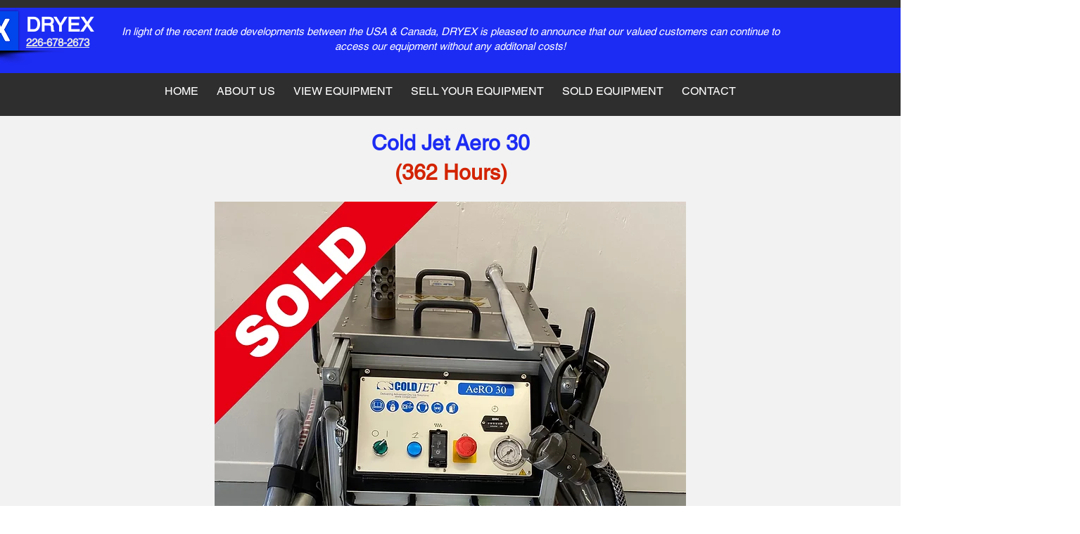

--- FILE ---
content_type: text/html; charset=UTF-8
request_url: https://www.dryex.ca/coldjetaero30-362hours
body_size: 176570
content:
<!DOCTYPE html>
<html lang="en">
<head>
  
  <!-- SEO Tags -->
  <title>Cold Jet Aero 30 (362 Hours)</title>
  <link rel="canonical" href="https://www.dryex.ca/coldjetaero30-362hours"/>
  <meta property="og:title" content="DRYEX"/>
  <meta property="og:image" content="https://static.wixstatic.com/media/ea0b42_1598b349e57147d28447546ff05f0195%7Emv2.png/v1/fit/w_2500,h_1330,al_c/ea0b42_1598b349e57147d28447546ff05f0195%7Emv2.png"/>
  <meta property="og:image:width" content="2500"/>
  <meta property="og:image:height" content="1330"/>
  <meta property="og:url" content="https://www.dryex.ca/coldjetaero30-362hours"/>
  <meta property="og:site_name" content="Dryex"/>
  <meta property="og:type" content="website"/>
  <meta name="google-site-verification" content="i80m55xijqD2r6RoW8x3iRPsJw34S-up1977qVnzcmM"/>
  <meta name="twitter:title" content="DRYEX"/>
  <meta name="twitter:image" content="https://static.wixstatic.com/media/ea0b42_1598b349e57147d28447546ff05f0195%7Emv2.png/v1/fit/w_2500,h_1330,al_c/ea0b42_1598b349e57147d28447546ff05f0195%7Emv2.png"/>
  <meta name="twitter:card" content="summary"/>

  
  <meta charset='utf-8'>
  <meta name="viewport" content="width=device-width, initial-scale=1" id="wixDesktopViewport" />
  <meta http-equiv="X-UA-Compatible" content="IE=edge">
  <meta name="generator" content="Wix.com Website Builder"/>

  <link rel="icon" sizes="192x192" href="https://static.wixstatic.com/media/ea0b42_d37c2d17df384fd8afce228fe2c9130c%7Emv2.jpg/v1/fill/w_192%2Ch_192%2Clg_1%2Cusm_0.66_1.00_0.01/ea0b42_d37c2d17df384fd8afce228fe2c9130c%7Emv2.jpg" type="image/jpeg"/>
  <link rel="shortcut icon" href="https://static.wixstatic.com/media/ea0b42_d37c2d17df384fd8afce228fe2c9130c%7Emv2.jpg/v1/fill/w_192%2Ch_192%2Clg_1%2Cusm_0.66_1.00_0.01/ea0b42_d37c2d17df384fd8afce228fe2c9130c%7Emv2.jpg" type="image/jpeg"/>
  <link rel="apple-touch-icon" href="https://static.wixstatic.com/media/ea0b42_d37c2d17df384fd8afce228fe2c9130c%7Emv2.jpg/v1/fill/w_180%2Ch_180%2Clg_1%2Cusm_0.66_1.00_0.01/ea0b42_d37c2d17df384fd8afce228fe2c9130c%7Emv2.jpg" type="image/jpeg"/>

  <!-- Safari Pinned Tab Icon -->
  <!-- <link rel="mask-icon" href="https://static.wixstatic.com/media/ea0b42_d37c2d17df384fd8afce228fe2c9130c%7Emv2.jpg/v1/fill/w_192%2Ch_192%2Clg_1%2Cusm_0.66_1.00_0.01/ea0b42_d37c2d17df384fd8afce228fe2c9130c%7Emv2.jpg"> -->

  <!-- Original trials -->
  


  <!-- Segmenter Polyfill -->
  <script>
    if (!window.Intl || !window.Intl.Segmenter) {
      (function() {
        var script = document.createElement('script');
        script.src = 'https://static.parastorage.com/unpkg/@formatjs/intl-segmenter@11.7.10/polyfill.iife.js';
        document.head.appendChild(script);
      })();
    }
  </script>

  <!-- Legacy Polyfills -->
  <script nomodule="" src="https://static.parastorage.com/unpkg/core-js-bundle@3.2.1/minified.js"></script>
  <script nomodule="" src="https://static.parastorage.com/unpkg/focus-within-polyfill@5.0.9/dist/focus-within-polyfill.js"></script>

  <!-- Performance API Polyfills -->
  <script>
  (function () {
    var noop = function noop() {};
    if ("performance" in window === false) {
      window.performance = {};
    }
    window.performance.mark = performance.mark || noop;
    window.performance.measure = performance.measure || noop;
    if ("now" in window.performance === false) {
      var nowOffset = Date.now();
      if (performance.timing && performance.timing.navigationStart) {
        nowOffset = performance.timing.navigationStart;
      }
      window.performance.now = function now() {
        return Date.now() - nowOffset;
      };
    }
  })();
  </script>

  <!-- Globals Definitions -->
  <script>
    (function () {
      var now = Date.now()
      window.initialTimestamps = {
        initialTimestamp: now,
        initialRequestTimestamp: Math.round(performance.timeOrigin ? performance.timeOrigin : now - performance.now())
      }

      window.thunderboltTag = "QA_READY"
      window.thunderboltVersion = "1.16774.0"
    })();
  </script>

  <!-- Essential Viewer Model -->
  <script type="application/json" id="wix-essential-viewer-model">{"fleetConfig":{"fleetName":"thunderbolt-seo-isolated-renderer","type":"Rollout","code":1},"mode":{"qa":false,"enableTestApi":false,"debug":false,"ssrIndicator":false,"ssrOnly":false,"siteAssetsFallback":"enable","versionIndicator":false},"componentsLibrariesTopology":[{"artifactId":"editor-elements","namespace":"wixui","url":"https:\/\/static.parastorage.com\/services\/editor-elements\/1.14848.0"},{"artifactId":"editor-elements","namespace":"dsgnsys","url":"https:\/\/static.parastorage.com\/services\/editor-elements\/1.14848.0"}],"siteFeaturesConfigs":{"sessionManager":{"isRunningInDifferentSiteContext":false}},"language":{"userLanguage":"en"},"siteAssets":{"clientTopology":{"mediaRootUrl":"https:\/\/static.wixstatic.com","staticMediaUrl":"https:\/\/static.wixstatic.com\/media","moduleRepoUrl":"https:\/\/static.parastorage.com\/unpkg","fileRepoUrl":"https:\/\/static.parastorage.com\/services","viewerAppsUrl":"https:\/\/viewer-apps.parastorage.com","viewerAssetsUrl":"https:\/\/viewer-assets.parastorage.com","siteAssetsUrl":"https:\/\/siteassets.parastorage.com","pageJsonServerUrls":["https:\/\/pages.parastorage.com","https:\/\/staticorigin.wixstatic.com","https:\/\/www.dryex.ca","https:\/\/fallback.wix.com\/wix-html-editor-pages-webapp\/page"],"pathOfTBModulesInFileRepoForFallback":"wix-thunderbolt\/dist\/"}},"siteFeatures":["accessibility","appMonitoring","assetsLoader","businessLogger","captcha","clickHandlerRegistrar","codeEmbed","commonConfig","componentsLoader","componentsRegistry","consentPolicy","cyclicTabbing","domSelectors","dynamicPages","environmentWixCodeSdk","environment","lightbox","locationWixCodeSdk","mpaNavigation","navigationManager","navigationPhases","ooi","pages","panorama","protectedPages","renderer","reporter","routerFetch","router","scrollRestoration","seoWixCodeSdk","seo","sessionManager","siteMembersWixCodeSdk","siteMembers","siteScrollBlocker","siteWixCodeSdk","speculationRules","ssrCache","stores","structureApi","thunderboltInitializer","tpaCommons","translations","usedPlatformApis","warmupData","windowMessageRegistrar","windowWixCodeSdk","wixCustomElementComponent","wixEmbedsApi","componentsReact","platform"],"site":{"externalBaseUrl":"https:\/\/www.dryex.ca","isSEO":true},"media":{"staticMediaUrl":"https:\/\/static.wixstatic.com\/media","mediaRootUrl":"https:\/\/static.wixstatic.com\/","staticVideoUrl":"https:\/\/video.wixstatic.com\/"},"requestUrl":"https:\/\/www.dryex.ca\/coldjetaero30-362hours","rollout":{"siteAssetsVersionsRollout":false,"isDACRollout":0,"isTBRollout":true},"commonConfig":{"brand":"wix","host":"VIEWER","bsi":"","consentPolicy":{},"consentPolicyHeader":{},"siteRevision":"3260","renderingFlow":"NONE","language":"en","locale":"en-ca"},"interactionSampleRatio":0.01,"dynamicModelUrl":"https:\/\/www.dryex.ca\/_api\/v2\/dynamicmodel","accessTokensUrl":"https:\/\/www.dryex.ca\/_api\/v1\/access-tokens","isExcludedFromSecurityExperiments":false,"experiments":{"specs.thunderbolt.hardenFetchAndXHR":true,"specs.thunderbolt.securityExperiments":true}}</script>
  <script>window.viewerModel = JSON.parse(document.getElementById('wix-essential-viewer-model').textContent)</script>

  <script>
    window.commonConfig = viewerModel.commonConfig
  </script>

  
  <!-- BEGIN handleAccessTokens bundle -->

  <script data-url="https://static.parastorage.com/services/wix-thunderbolt/dist/handleAccessTokens.inline.4f2f9a53.bundle.min.js">(()=>{"use strict";function e(e){let{context:o,property:r,value:n,enumerable:i=!0}=e,c=e.get,l=e.set;if(!r||void 0===n&&!c&&!l)return new Error("property and value are required");let a=o||globalThis,s=a?.[r],u={};if(void 0!==n)u.value=n;else{if(c){let e=t(c);e&&(u.get=e)}if(l){let e=t(l);e&&(u.set=e)}}let p={...u,enumerable:i||!1,configurable:!1};void 0!==n&&(p.writable=!1);try{Object.defineProperty(a,r,p)}catch(e){return e instanceof TypeError?s:e}return s}function t(e,t){return"function"==typeof e?e:!0===e?.async&&"function"==typeof e.func?t?async function(t){return e.func(t)}:async function(){return e.func()}:"function"==typeof e?.func?e.func:void 0}try{e({property:"strictDefine",value:e})}catch{}try{e({property:"defineStrictObject",value:r})}catch{}try{e({property:"defineStrictMethod",value:n})}catch{}var o=["toString","toLocaleString","valueOf","constructor","prototype"];function r(t){let{context:n,property:c,propertiesToExclude:l=[],skipPrototype:a=!1,hardenPrototypePropertiesToExclude:s=[]}=t;if(!c)return new Error("property is required");let u=(n||globalThis)[c],p={},f=i(n,c);u&&("object"==typeof u||"function"==typeof u)&&Reflect.ownKeys(u).forEach(t=>{if(!l.includes(t)&&!o.includes(t)){let o=i(u,t);if(o&&(o.writable||o.configurable)){let{value:r,get:n,set:i,enumerable:c=!1}=o,l={};void 0!==r?l.value=r:n?l.get=n:i&&(l.set=i);try{let o=e({context:u,property:t,...l,enumerable:c});p[t]=o}catch(e){if(!(e instanceof TypeError))throw e;try{p[t]=o.value||o.get||o.set}catch{}}}}});let d={originalObject:u,originalProperties:p};if(!a&&void 0!==u?.prototype){let e=r({context:u,property:"prototype",propertiesToExclude:s,skipPrototype:!0});e instanceof Error||(d.originalPrototype=e?.originalObject,d.originalPrototypeProperties=e?.originalProperties)}return e({context:n,property:c,value:u,enumerable:f?.enumerable}),d}function n(t,o){let r=(o||globalThis)[t],n=i(o||globalThis,t);return r&&n&&(n.writable||n.configurable)?(Object.freeze(r),e({context:globalThis,property:t,value:r})):r}function i(e,t){if(e&&t)try{return Reflect.getOwnPropertyDescriptor(e,t)}catch{return}}function c(e){if("string"!=typeof e)return e;try{return decodeURIComponent(e).toLowerCase().trim()}catch{return e.toLowerCase().trim()}}function l(e,t){let o="";if("string"==typeof e)o=e.split("=")[0]?.trim()||"";else{if(!e||"string"!=typeof e.name)return!1;o=e.name}return t.has(c(o)||"")}function a(e,t){let o;return o="string"==typeof e?e.split(";").map(e=>e.trim()).filter(e=>e.length>0):e||[],o.filter(e=>!l(e,t))}var s=null;function u(){return null===s&&(s=typeof Document>"u"?void 0:Object.getOwnPropertyDescriptor(Document.prototype,"cookie")),s}function p(t,o){if(!globalThis?.cookieStore)return;let r=globalThis.cookieStore.get.bind(globalThis.cookieStore),n=globalThis.cookieStore.getAll.bind(globalThis.cookieStore),i=globalThis.cookieStore.set.bind(globalThis.cookieStore),c=globalThis.cookieStore.delete.bind(globalThis.cookieStore);return e({context:globalThis.CookieStore.prototype,property:"get",value:async function(e){return l(("string"==typeof e?e:e.name)||"",t)?null:r.call(this,e)},enumerable:!0}),e({context:globalThis.CookieStore.prototype,property:"getAll",value:async function(){return a(await n.apply(this,Array.from(arguments)),t)},enumerable:!0}),e({context:globalThis.CookieStore.prototype,property:"set",value:async function(){let e=Array.from(arguments);if(!l(1===e.length?e[0].name:e[0],t))return i.apply(this,e);o&&console.warn(o)},enumerable:!0}),e({context:globalThis.CookieStore.prototype,property:"delete",value:async function(){let e=Array.from(arguments);if(!l(1===e.length?e[0].name:e[0],t))return c.apply(this,e)},enumerable:!0}),e({context:globalThis.cookieStore,property:"prototype",value:globalThis.CookieStore.prototype,enumerable:!1}),e({context:globalThis,property:"cookieStore",value:globalThis.cookieStore,enumerable:!0}),{get:r,getAll:n,set:i,delete:c}}var f=["TextEncoder","TextDecoder","XMLHttpRequestEventTarget","EventTarget","URL","JSON","Reflect","Object","Array","Map","Set","WeakMap","WeakSet","Promise","Symbol","Error"],d=["addEventListener","removeEventListener","dispatchEvent","encodeURI","encodeURIComponent","decodeURI","decodeURIComponent"];const y=(e,t)=>{try{const o=t?t.get.call(document):document.cookie;return o.split(";").map(e=>e.trim()).filter(t=>t?.startsWith(e))[0]?.split("=")[1]}catch(e){return""}},g=(e="",t="",o="/")=>`${e}=; ${t?`domain=${t};`:""} max-age=0; path=${o}; expires=Thu, 01 Jan 1970 00:00:01 GMT`;function m(){(function(){if("undefined"!=typeof window){const e=performance.getEntriesByType("navigation")[0];return"back_forward"===(e?.type||"")}return!1})()&&function(){const{counter:e}=function(){const e=b("getItem");if(e){const[t,o]=e.split("-"),r=o?parseInt(o,10):0;if(r>=3){const e=t?Number(t):0;if(Date.now()-e>6e4)return{counter:0}}return{counter:r}}return{counter:0}}();e<3?(!function(e=1){b("setItem",`${Date.now()}-${e}`)}(e+1),window.location.reload()):console.error("ATS: Max reload attempts reached")}()}function b(e,t){try{return sessionStorage[e]("reload",t||"")}catch(e){console.error("ATS: Error calling sessionStorage:",e)}}const h="client-session-bind",v="sec-fetch-unsupported",{experiments:w}=window.viewerModel,T=[h,"client-binding",v,"svSession","smSession","server-session-bind","wixSession2","wixSession3"].map(e=>e.toLowerCase()),{cookie:S}=function(t,o){let r=new Set(t);return e({context:document,property:"cookie",set:{func:e=>function(e,t,o,r){let n=u(),i=c(t.split(";")[0]||"")||"";[...o].every(e=>!i.startsWith(e.toLowerCase()))&&n?.set?n.set.call(e,t):r&&console.warn(r)}(document,e,r,o)},get:{func:()=>function(e,t){let o=u();if(!o?.get)throw new Error("Cookie descriptor or getter not available");return a(o.get.call(e),t).join("; ")}(document,r)},enumerable:!0}),{cookieStore:p(r,o),cookie:u()}}(T),k="tbReady",x="security_overrideGlobals",{experiments:E,siteFeaturesConfigs:C,accessTokensUrl:P}=window.viewerModel,R=P,M={},O=(()=>{const e=y(h,S);if(w["specs.thunderbolt.browserCacheReload"]){y(v,S)||e?b("removeItem"):m()}return(()=>{const e=g(h),t=g(h,location.hostname);S.set.call(document,e),S.set.call(document,t)})(),e})();O&&(M["client-binding"]=O);const D=fetch;addEventListener(k,function e(t){const{logger:o}=t.detail;try{window.tb.init({fetch:D,fetchHeaders:M})}catch(e){const t=new Error("TB003");o.meter(`${x}_${t.message}`,{paramsOverrides:{errorType:x,eventString:t.message}}),window?.viewerModel?.mode.debug&&console.error(e)}finally{removeEventListener(k,e)}}),E["specs.thunderbolt.hardenFetchAndXHR"]||(window.fetchDynamicModel=()=>C.sessionManager.isRunningInDifferentSiteContext?Promise.resolve({}):fetch(R,{credentials:"same-origin",headers:M}).then(function(e){if(!e.ok)throw new Error(`[${e.status}]${e.statusText}`);return e.json()}),window.dynamicModelPromise=window.fetchDynamicModel())})();
//# sourceMappingURL=https://static.parastorage.com/services/wix-thunderbolt/dist/handleAccessTokens.inline.4f2f9a53.bundle.min.js.map</script>

<!-- END handleAccessTokens bundle -->

<!-- BEGIN overrideGlobals bundle -->

<script data-url="https://static.parastorage.com/services/wix-thunderbolt/dist/overrideGlobals.inline.ec13bfcf.bundle.min.js">(()=>{"use strict";function e(e){let{context:r,property:o,value:n,enumerable:i=!0}=e,c=e.get,a=e.set;if(!o||void 0===n&&!c&&!a)return new Error("property and value are required");let l=r||globalThis,u=l?.[o],s={};if(void 0!==n)s.value=n;else{if(c){let e=t(c);e&&(s.get=e)}if(a){let e=t(a);e&&(s.set=e)}}let p={...s,enumerable:i||!1,configurable:!1};void 0!==n&&(p.writable=!1);try{Object.defineProperty(l,o,p)}catch(e){return e instanceof TypeError?u:e}return u}function t(e,t){return"function"==typeof e?e:!0===e?.async&&"function"==typeof e.func?t?async function(t){return e.func(t)}:async function(){return e.func()}:"function"==typeof e?.func?e.func:void 0}try{e({property:"strictDefine",value:e})}catch{}try{e({property:"defineStrictObject",value:o})}catch{}try{e({property:"defineStrictMethod",value:n})}catch{}var r=["toString","toLocaleString","valueOf","constructor","prototype"];function o(t){let{context:n,property:c,propertiesToExclude:a=[],skipPrototype:l=!1,hardenPrototypePropertiesToExclude:u=[]}=t;if(!c)return new Error("property is required");let s=(n||globalThis)[c],p={},f=i(n,c);s&&("object"==typeof s||"function"==typeof s)&&Reflect.ownKeys(s).forEach(t=>{if(!a.includes(t)&&!r.includes(t)){let r=i(s,t);if(r&&(r.writable||r.configurable)){let{value:o,get:n,set:i,enumerable:c=!1}=r,a={};void 0!==o?a.value=o:n?a.get=n:i&&(a.set=i);try{let r=e({context:s,property:t,...a,enumerable:c});p[t]=r}catch(e){if(!(e instanceof TypeError))throw e;try{p[t]=r.value||r.get||r.set}catch{}}}}});let d={originalObject:s,originalProperties:p};if(!l&&void 0!==s?.prototype){let e=o({context:s,property:"prototype",propertiesToExclude:u,skipPrototype:!0});e instanceof Error||(d.originalPrototype=e?.originalObject,d.originalPrototypeProperties=e?.originalProperties)}return e({context:n,property:c,value:s,enumerable:f?.enumerable}),d}function n(t,r){let o=(r||globalThis)[t],n=i(r||globalThis,t);return o&&n&&(n.writable||n.configurable)?(Object.freeze(o),e({context:globalThis,property:t,value:o})):o}function i(e,t){if(e&&t)try{return Reflect.getOwnPropertyDescriptor(e,t)}catch{return}}function c(e){if("string"!=typeof e)return e;try{return decodeURIComponent(e).toLowerCase().trim()}catch{return e.toLowerCase().trim()}}function a(e,t){return e instanceof Headers?e.forEach((r,o)=>{l(o,t)||e.delete(o)}):Object.keys(e).forEach(r=>{l(r,t)||delete e[r]}),e}function l(e,t){return!t.has(c(e)||"")}function u(e,t){let r=!0,o=function(e){let t,r;if(globalThis.Request&&e instanceof Request)t=e.url;else{if("function"!=typeof e?.toString)throw new Error("Unsupported type for url");t=e.toString()}try{return new URL(t).pathname}catch{return r=t.replace(/#.+/gi,"").split("?").shift(),r.startsWith("/")?r:`/${r}`}}(e),n=c(o);return n&&t.some(e=>n.includes(e))&&(r=!1),r}function s(t,r,o){let n=fetch,i=XMLHttpRequest,c=new Set(r);function s(){let e=new i,r=e.open,n=e.setRequestHeader;return e.open=function(){let n=Array.from(arguments),i=n[1];if(n.length<2||u(i,t))return r.apply(e,n);throw new Error(o||`Request not allowed for path ${i}`)},e.setRequestHeader=function(t,r){l(decodeURIComponent(t),c)&&n.call(e,t,r)},e}return e({property:"fetch",value:function(){let e=function(e,t){return globalThis.Request&&e[0]instanceof Request&&e[0]?.headers?a(e[0].headers,t):e[1]?.headers&&a(e[1].headers,t),e}(arguments,c);return u(arguments[0],t)?n.apply(globalThis,Array.from(e)):new Promise((e,t)=>{t(new Error(o||`Request not allowed for path ${arguments[0]}`))})},enumerable:!0}),e({property:"XMLHttpRequest",value:s,enumerable:!0}),Object.keys(i).forEach(e=>{s[e]=i[e]}),{fetch:n,XMLHttpRequest:i}}var p=["TextEncoder","TextDecoder","XMLHttpRequestEventTarget","EventTarget","URL","JSON","Reflect","Object","Array","Map","Set","WeakMap","WeakSet","Promise","Symbol","Error"],f=["addEventListener","removeEventListener","dispatchEvent","encodeURI","encodeURIComponent","decodeURI","decodeURIComponent"];const d=function(){let t=globalThis.open,r=document.open;function o(e,r,o){let n="string"!=typeof e,i=t.call(window,e,r,o);return n||e&&function(e){return e.startsWith("//")&&/(?:[a-z0-9](?:[a-z0-9-]{0,61}[a-z0-9])?\.)+[a-z0-9][a-z0-9-]{0,61}[a-z0-9]/g.test(`${location.protocol}:${e}`)&&(e=`${location.protocol}${e}`),!e.startsWith("http")||new URL(e).hostname===location.hostname}(e)?{}:i}return e({property:"open",value:o,context:globalThis,enumerable:!0}),e({property:"open",value:function(e,t,n){return e?o(e,t,n):r.call(document,e||"",t||"",n||"")},context:document,enumerable:!0}),{open:t,documentOpen:r}},y=function(){let t=document.createElement,r=Element.prototype.setAttribute,o=Element.prototype.setAttributeNS;return e({property:"createElement",context:document,value:function(n,i){let a=t.call(document,n,i);if("iframe"===c(n)){e({property:"srcdoc",context:a,get:()=>"",set:()=>{console.warn("`srcdoc` is not allowed in iframe elements.")}});let t=function(e,t){"srcdoc"!==e.toLowerCase()?r.call(a,e,t):console.warn("`srcdoc` attribute is not allowed to be set.")},n=function(e,t,r){"srcdoc"!==t.toLowerCase()?o.call(a,e,t,r):console.warn("`srcdoc` attribute is not allowed to be set.")};a.setAttribute=t,a.setAttributeNS=n}return a},enumerable:!0}),{createElement:t,setAttribute:r,setAttributeNS:o}},m=["client-binding"],b=["/_api/v1/access-tokens","/_api/v2/dynamicmodel","/_api/one-app-session-web/v3/businesses"],h=function(){let t=setTimeout,r=setInterval;return o("setTimeout",0,globalThis),o("setInterval",0,globalThis),{setTimeout:t,setInterval:r};function o(t,r,o){let n=o||globalThis,i=n[t];if(!i||"function"!=typeof i)throw new Error(`Function ${t} not found or is not a function`);e({property:t,value:function(){let e=Array.from(arguments);if("string"!=typeof e[r])return i.apply(n,e);console.warn(`Calling ${t} with a String Argument at index ${r} is not allowed`)},context:o,enumerable:!0})}},v=function(){if(navigator&&"serviceWorker"in navigator){let t=navigator.serviceWorker.register;return e({context:navigator.serviceWorker,property:"register",value:function(){console.log("Service worker registration is not allowed")},enumerable:!0}),{register:t}}return{}};performance.mark("overrideGlobals started");const{isExcludedFromSecurityExperiments:g,experiments:w}=window.viewerModel,E=!g&&w["specs.thunderbolt.securityExperiments"];try{d(),E&&y(),w["specs.thunderbolt.hardenFetchAndXHR"]&&E&&s(b,m),v(),(e=>{let t=[],r=[];r=r.concat(["TextEncoder","TextDecoder"]),e&&(r=r.concat(["XMLHttpRequestEventTarget","EventTarget"])),r=r.concat(["URL","JSON"]),e&&(t=t.concat(["addEventListener","removeEventListener"])),t=t.concat(["encodeURI","encodeURIComponent","decodeURI","decodeURIComponent"]),r=r.concat(["String","Number"]),e&&r.push("Object"),r=r.concat(["Reflect"]),t.forEach(e=>{n(e),["addEventListener","removeEventListener"].includes(e)&&n(e,document)}),r.forEach(e=>{o({property:e})})})(E),E&&h()}catch(e){window?.viewerModel?.mode.debug&&console.error(e);const t=new Error("TB006");window.fedops?.reportError(t,"security_overrideGlobals"),window.Sentry?window.Sentry.captureException(t):globalThis.defineStrictProperty("sentryBuffer",[t],window,!1)}performance.mark("overrideGlobals ended")})();
//# sourceMappingURL=https://static.parastorage.com/services/wix-thunderbolt/dist/overrideGlobals.inline.ec13bfcf.bundle.min.js.map</script>

<!-- END overrideGlobals bundle -->


  
  <script>
    window.commonConfig = viewerModel.commonConfig

	
  </script>

  <!-- Initial CSS -->
  <style data-url="https://static.parastorage.com/services/wix-thunderbolt/dist/main.347af09f.min.css">@keyframes slide-horizontal-new{0%{transform:translateX(100%)}}@keyframes slide-horizontal-old{80%{opacity:1}to{opacity:0;transform:translateX(-100%)}}@keyframes slide-vertical-new{0%{transform:translateY(-100%)}}@keyframes slide-vertical-old{80%{opacity:1}to{opacity:0;transform:translateY(100%)}}@keyframes out-in-new{0%{opacity:0}}@keyframes out-in-old{to{opacity:0}}:root:active-view-transition{view-transition-name:none}::view-transition{pointer-events:none}:root:active-view-transition::view-transition-new(page-group),:root:active-view-transition::view-transition-old(page-group){animation-duration:.6s;cursor:wait;pointer-events:all}:root:active-view-transition-type(SlideHorizontal)::view-transition-old(page-group){animation:slide-horizontal-old .6s cubic-bezier(.83,0,.17,1) forwards;mix-blend-mode:normal}:root:active-view-transition-type(SlideHorizontal)::view-transition-new(page-group){animation:slide-horizontal-new .6s cubic-bezier(.83,0,.17,1) backwards;mix-blend-mode:normal}:root:active-view-transition-type(SlideVertical)::view-transition-old(page-group){animation:slide-vertical-old .6s cubic-bezier(.83,0,.17,1) forwards;mix-blend-mode:normal}:root:active-view-transition-type(SlideVertical)::view-transition-new(page-group){animation:slide-vertical-new .6s cubic-bezier(.83,0,.17,1) backwards;mix-blend-mode:normal}:root:active-view-transition-type(OutIn)::view-transition-old(page-group){animation:out-in-old .35s cubic-bezier(.22,1,.36,1) forwards}:root:active-view-transition-type(OutIn)::view-transition-new(page-group){animation:out-in-new .35s cubic-bezier(.64,0,.78,0) .35s backwards}@media(prefers-reduced-motion:reduce){::view-transition-group(*),::view-transition-new(*),::view-transition-old(*){animation:none!important}}body,html{background:transparent;border:0;margin:0;outline:0;padding:0;vertical-align:baseline}body{--scrollbar-width:0px;font-family:Arial,Helvetica,sans-serif;font-size:10px}body,html{height:100%}body{overflow-x:auto;overflow-y:scroll}body:not(.responsive) #site-root{min-width:var(--site-width);width:100%}body:not([data-js-loaded]) [data-hide-prejs]{visibility:hidden}interact-element{display:contents}#SITE_CONTAINER{position:relative}:root{--one-unit:1vw;--section-max-width:9999px;--spx-stopper-max:9999px;--spx-stopper-min:0px;--browser-zoom:1}@supports(-webkit-appearance:none) and (stroke-color:transparent){:root{--safari-sticky-fix:opacity;--experimental-safari-sticky-fix:translateZ(0)}}@supports(container-type:inline-size){:root{--one-unit:1cqw}}[id^=oldHoverBox-]{mix-blend-mode:plus-lighter;transition:opacity .5s ease,visibility .5s ease}[data-mesh-id$=inlineContent-gridContainer]:has(>[id^=oldHoverBox-]){isolation:isolate}</style>
<style data-url="https://static.parastorage.com/services/wix-thunderbolt/dist/main.renderer.9cb0985f.min.css">a,abbr,acronym,address,applet,b,big,blockquote,button,caption,center,cite,code,dd,del,dfn,div,dl,dt,em,fieldset,font,footer,form,h1,h2,h3,h4,h5,h6,header,i,iframe,img,ins,kbd,label,legend,li,nav,object,ol,p,pre,q,s,samp,section,small,span,strike,strong,sub,sup,table,tbody,td,tfoot,th,thead,title,tr,tt,u,ul,var{background:transparent;border:0;margin:0;outline:0;padding:0;vertical-align:baseline}input,select,textarea{box-sizing:border-box;font-family:Helvetica,Arial,sans-serif}ol,ul{list-style:none}blockquote,q{quotes:none}ins{text-decoration:none}del{text-decoration:line-through}table{border-collapse:collapse;border-spacing:0}a{cursor:pointer;text-decoration:none}.testStyles{overflow-y:hidden}.reset-button{-webkit-appearance:none;background:none;border:0;color:inherit;font:inherit;line-height:normal;outline:0;overflow:visible;padding:0;-webkit-user-select:none;-moz-user-select:none;-ms-user-select:none}:focus{outline:none}body.device-mobile-optimized:not(.disable-site-overflow){overflow-x:hidden;overflow-y:scroll}body.device-mobile-optimized:not(.responsive) #SITE_CONTAINER{margin-left:auto;margin-right:auto;overflow-x:visible;position:relative;width:320px}body.device-mobile-optimized:not(.responsive):not(.blockSiteScrolling) #SITE_CONTAINER{margin-top:0}body.device-mobile-optimized>*{max-width:100%!important}body.device-mobile-optimized #site-root{overflow-x:hidden;overflow-y:hidden}@supports(overflow:clip){body.device-mobile-optimized #site-root{overflow-x:clip;overflow-y:clip}}body.device-mobile-non-optimized #SITE_CONTAINER #site-root{overflow-x:clip;overflow-y:clip}body.device-mobile-non-optimized.fullScreenMode{background-color:#5f6360}body.device-mobile-non-optimized.fullScreenMode #MOBILE_ACTIONS_MENU,body.device-mobile-non-optimized.fullScreenMode #SITE_BACKGROUND,body.device-mobile-non-optimized.fullScreenMode #site-root,body.fullScreenMode #WIX_ADS{visibility:hidden}body.fullScreenMode{overflow-x:hidden!important;overflow-y:hidden!important}body.fullScreenMode.device-mobile-optimized #TINY_MENU{opacity:0;pointer-events:none}body.fullScreenMode-scrollable.device-mobile-optimized{overflow-x:hidden!important;overflow-y:auto!important}body.fullScreenMode-scrollable.device-mobile-optimized #masterPage,body.fullScreenMode-scrollable.device-mobile-optimized #site-root{overflow-x:hidden!important;overflow-y:hidden!important}body.fullScreenMode-scrollable.device-mobile-optimized #SITE_BACKGROUND,body.fullScreenMode-scrollable.device-mobile-optimized #masterPage{height:auto!important}body.fullScreenMode-scrollable.device-mobile-optimized #masterPage.mesh-layout{height:0!important}body.blockSiteScrolling,body.siteScrollingBlocked{position:fixed;width:100%}body.blockSiteScrolling #SITE_CONTAINER{margin-top:calc(var(--blocked-site-scroll-margin-top)*-1)}#site-root{margin:0 auto;min-height:100%;position:relative;top:var(--wix-ads-height)}#site-root img:not([src]){visibility:hidden}#site-root svg img:not([src]){visibility:visible}.auto-generated-link{color:inherit}#SCROLL_TO_BOTTOM,#SCROLL_TO_TOP{height:0}.has-click-trigger{cursor:pointer}.fullScreenOverlay{bottom:0;display:flex;justify-content:center;left:0;overflow-y:hidden;position:fixed;right:0;top:-60px;z-index:1005}.fullScreenOverlay>.fullScreenOverlayContent{bottom:0;left:0;margin:0 auto;overflow:hidden;position:absolute;right:0;top:60px;transform:translateZ(0)}[data-mesh-id$=centeredContent],[data-mesh-id$=form],[data-mesh-id$=inlineContent]{pointer-events:none;position:relative}[data-mesh-id$=-gridWrapper],[data-mesh-id$=-rotated-wrapper]{pointer-events:none}[data-mesh-id$=-gridContainer]>*,[data-mesh-id$=-rotated-wrapper]>*,[data-mesh-id$=inlineContent]>:not([data-mesh-id$=-gridContainer]){pointer-events:auto}.device-mobile-optimized #masterPage.mesh-layout #SOSP_CONTAINER_CUSTOM_ID{grid-area:2/1/3/2;-ms-grid-row:2;position:relative}#masterPage.mesh-layout{-ms-grid-rows:max-content max-content min-content max-content;-ms-grid-columns:100%;align-items:start;display:-ms-grid;display:grid;grid-template-columns:100%;grid-template-rows:max-content max-content min-content max-content;justify-content:stretch}#masterPage.mesh-layout #PAGES_CONTAINER,#masterPage.mesh-layout #SITE_FOOTER-placeholder,#masterPage.mesh-layout #SITE_FOOTER_WRAPPER,#masterPage.mesh-layout #SITE_HEADER-placeholder,#masterPage.mesh-layout #SITE_HEADER_WRAPPER,#masterPage.mesh-layout #SOSP_CONTAINER_CUSTOM_ID[data-state~=mobileView],#masterPage.mesh-layout #soapAfterPagesContainer,#masterPage.mesh-layout #soapBeforePagesContainer{-ms-grid-row-align:start;-ms-grid-column-align:start;-ms-grid-column:1}#masterPage.mesh-layout #SITE_HEADER-placeholder,#masterPage.mesh-layout #SITE_HEADER_WRAPPER{grid-area:1/1/2/2;-ms-grid-row:1}#masterPage.mesh-layout #PAGES_CONTAINER,#masterPage.mesh-layout #soapAfterPagesContainer,#masterPage.mesh-layout #soapBeforePagesContainer{grid-area:3/1/4/2;-ms-grid-row:3}#masterPage.mesh-layout #soapAfterPagesContainer,#masterPage.mesh-layout #soapBeforePagesContainer{width:100%}#masterPage.mesh-layout #PAGES_CONTAINER{align-self:stretch}#masterPage.mesh-layout main#PAGES_CONTAINER{display:block}#masterPage.mesh-layout #SITE_FOOTER-placeholder,#masterPage.mesh-layout #SITE_FOOTER_WRAPPER{grid-area:4/1/5/2;-ms-grid-row:4}#masterPage.mesh-layout #SITE_PAGES,#masterPage.mesh-layout [data-mesh-id=PAGES_CONTAINERcenteredContent],#masterPage.mesh-layout [data-mesh-id=PAGES_CONTAINERinlineContent]{height:100%}#masterPage.mesh-layout.desktop>*{width:100%}#masterPage.mesh-layout #PAGES_CONTAINER,#masterPage.mesh-layout #SITE_FOOTER,#masterPage.mesh-layout #SITE_FOOTER_WRAPPER,#masterPage.mesh-layout #SITE_HEADER,#masterPage.mesh-layout #SITE_HEADER_WRAPPER,#masterPage.mesh-layout #SITE_PAGES,#masterPage.mesh-layout #masterPageinlineContent{position:relative}#masterPage.mesh-layout #SITE_HEADER{grid-area:1/1/2/2}#masterPage.mesh-layout #SITE_FOOTER{grid-area:4/1/5/2}#masterPage.mesh-layout.overflow-x-clip #SITE_FOOTER,#masterPage.mesh-layout.overflow-x-clip #SITE_HEADER{overflow-x:clip}[data-z-counter]{z-index:0}[data-z-counter="0"]{z-index:auto}.wixSiteProperties{-webkit-font-smoothing:antialiased;-moz-osx-font-smoothing:grayscale}:root{--wst-button-color-fill-primary:rgb(var(--color_48));--wst-button-color-border-primary:rgb(var(--color_49));--wst-button-color-text-primary:rgb(var(--color_50));--wst-button-color-fill-primary-hover:rgb(var(--color_51));--wst-button-color-border-primary-hover:rgb(var(--color_52));--wst-button-color-text-primary-hover:rgb(var(--color_53));--wst-button-color-fill-primary-disabled:rgb(var(--color_54));--wst-button-color-border-primary-disabled:rgb(var(--color_55));--wst-button-color-text-primary-disabled:rgb(var(--color_56));--wst-button-color-fill-secondary:rgb(var(--color_57));--wst-button-color-border-secondary:rgb(var(--color_58));--wst-button-color-text-secondary:rgb(var(--color_59));--wst-button-color-fill-secondary-hover:rgb(var(--color_60));--wst-button-color-border-secondary-hover:rgb(var(--color_61));--wst-button-color-text-secondary-hover:rgb(var(--color_62));--wst-button-color-fill-secondary-disabled:rgb(var(--color_63));--wst-button-color-border-secondary-disabled:rgb(var(--color_64));--wst-button-color-text-secondary-disabled:rgb(var(--color_65));--wst-color-fill-base-1:rgb(var(--color_36));--wst-color-fill-base-2:rgb(var(--color_37));--wst-color-fill-base-shade-1:rgb(var(--color_38));--wst-color-fill-base-shade-2:rgb(var(--color_39));--wst-color-fill-base-shade-3:rgb(var(--color_40));--wst-color-fill-accent-1:rgb(var(--color_41));--wst-color-fill-accent-2:rgb(var(--color_42));--wst-color-fill-accent-3:rgb(var(--color_43));--wst-color-fill-accent-4:rgb(var(--color_44));--wst-color-fill-background-primary:rgb(var(--color_11));--wst-color-fill-background-secondary:rgb(var(--color_12));--wst-color-text-primary:rgb(var(--color_15));--wst-color-text-secondary:rgb(var(--color_14));--wst-color-action:rgb(var(--color_18));--wst-color-disabled:rgb(var(--color_39));--wst-color-title:rgb(var(--color_45));--wst-color-subtitle:rgb(var(--color_46));--wst-color-line:rgb(var(--color_47));--wst-font-style-h2:var(--font_2);--wst-font-style-h3:var(--font_3);--wst-font-style-h4:var(--font_4);--wst-font-style-h5:var(--font_5);--wst-font-style-h6:var(--font_6);--wst-font-style-body-large:var(--font_7);--wst-font-style-body-medium:var(--font_8);--wst-font-style-body-small:var(--font_9);--wst-font-style-body-x-small:var(--font_10);--wst-color-custom-1:rgb(var(--color_13));--wst-color-custom-2:rgb(var(--color_16));--wst-color-custom-3:rgb(var(--color_17));--wst-color-custom-4:rgb(var(--color_19));--wst-color-custom-5:rgb(var(--color_20));--wst-color-custom-6:rgb(var(--color_21));--wst-color-custom-7:rgb(var(--color_22));--wst-color-custom-8:rgb(var(--color_23));--wst-color-custom-9:rgb(var(--color_24));--wst-color-custom-10:rgb(var(--color_25));--wst-color-custom-11:rgb(var(--color_26));--wst-color-custom-12:rgb(var(--color_27));--wst-color-custom-13:rgb(var(--color_28));--wst-color-custom-14:rgb(var(--color_29));--wst-color-custom-15:rgb(var(--color_30));--wst-color-custom-16:rgb(var(--color_31));--wst-color-custom-17:rgb(var(--color_32));--wst-color-custom-18:rgb(var(--color_33));--wst-color-custom-19:rgb(var(--color_34));--wst-color-custom-20:rgb(var(--color_35))}.wix-presets-wrapper{display:contents}</style>

  <meta name="format-detection" content="telephone=no">
  <meta name="skype_toolbar" content="skype_toolbar_parser_compatible">
  
  

  

  
      <!--pageHtmlEmbeds.head start-->
      <script type="wix/htmlEmbeds" id="pageHtmlEmbeds.head start"></script>
    
      
<!-- Global site tag (gtag.js) - Google AdWords: AW-16482726350 -->
<script async src="https://www.googletagmanager.com/gtag/js?id=AW-16482726350"></script>
<script>
    !function(w, a) {
        w.dataLayer = w.dataLayer || [];
        function gtag(){dataLayer.push(arguments);}
        gtag('js', new Date());

        w[a] = (w[a] && w[a].filter(c => c.name !== 'gtag')) || [];
        w[a].push({
            name: 'gtag',
            report: gtag,
            config: {
                trackingId: 'AW-16482726350'
            }
        });
    }(window,"promoteAnalyticsChannels")
</script>
    
      <script async src="https://www.googletagmanager.com/gtag/js?id=AW-16482726350"></script>
<script>
    !function(w, a) {
        let isInitializing = true;
        const eventBuffer = [];
        w.dataLayer = w.dataLayer || [];

        function gtag(){
            if (isInitializing) {
                eventBuffer.push(arguments);
            } else {
                dataLayer.push(arguments);
            }
        }

        function config() {
                gtag('config', 'AW-16482726350', { send_page_view: false });
        }

        w.document.addEventListener("consentPolicyChanged", ({ detail }) => {
            setConsent('update', detail.policy);
        });


        w.document.addEventListener("consentPolicyInitialized", ({ detail }) => {
            const config = w.wixTagManager?.getConfig();
            if (isInitializing && config && Object.keys(config).length) {
                onDoneInitilizing();
            }
        });

        w.addEventListener("TagManagerConfigSet", ({ detail }) => {
            if (isInitializing && w.consentPolicyManager?.initRan) {
                onDoneInitilizing();
            }
        });

        function onDoneInitilizing() {
            isInitializing = false;
            setConsent('default', evaluateConsentPolicy());
            gtag('js', new Date());
            gtag('set', 'developer_id.dYzMzMD', true);
            config();
            eventBuffer.forEach(args => gtag(...args));
        }

        function evaluateConsentPolicy() {
            const { gdprEnforcedGeo } = w.wixTagManager.getConfig();
            const { policy, defaultPolicy } = w.consentPolicyManager.getCurrentConsentPolicy();
            return defaultPolicy && gdprEnforcedGeo
                ? { ...policy, advertising: false, analytics: false }
                : policy
        }

        function setConsent(action, { advertising, analytics, functional, waitForUpdate }) {
            gtag('consent', action, {
                'ad_storage': advertising ? 'granted' : 'denied',
                'ad_user_data': advertising ? 'granted' : 'denied',
                'ad_personalization': advertising ? 'granted' : 'denied',
                'analytics_storage': analytics ? 'granted' : 'denied',
                'functionality_storage': functional ? 'granted' : 'denied',
                'personalization_storage': 'granted',
                'security_storage': 'granted',
                ...waitForUpdate ? { 'wait_for_update': waitForUpdate } : {}
            });
        }

        w[a] = (w[a] && w[a].filter(c => c.name !== 'googleAnalyticsConsentMode')) || [];
        w[a].push({
            name: 'googleAnalyticsConsentMode',
            report: gtag,
            config: {
                trackingId: 'AW-16482726350'
            }
        });
    }(window,"promoteAnalyticsChannels")
</script>

    
      <script>
    !function(w, a) {
        let isInitializing = true;
        eventBuffer = [];
        w.dataLayer = w.dataLayer || [];
        function gtag(params){
            if (!params[Symbol.iterator]) {
                return;
            }
            
            if (isInitializing) {
                eventBuffer.push(...params);
            } else {
                Array.isArray(w.dataLayer) && w.dataLayer.push(...params);
            }
            
        }

        w.document.addEventListener("consentPolicyChanged", ({ detail }) => {
            setConsent('update', detail.policy);
            w.dataLayer.push({event: 'consentPolicyChanged'});
        });

        w.document.addEventListener("consentPolicyInitialized", ({ detail }) => {
            const config = w.wixTagManager?.getConfig();
            if (isInitializing && config && Object.keys(config).length) {
                onDoneInitilizing();
            }
        });

        w.addEventListener("TagManagerConfigSet", ({ detail }) => {
            if (isInitializing && w.consentPolicyManager?.initRan) {
                onDoneInitilizing();
            }
        });

        function onDoneInitilizing() {
            isInitializing = false;
            setConsent('default', evaluateConsentPolicy());
            w.dataLayer.push({'site_id': w.wixEmbedsAPI?.getMetaSiteId()});
            w.dataLayer.push({'gtm.start': new Date().getTime(),event:'gtm.js'});
            w.dataLayer.push({'developer_id.dYzMzMD': true});
            eventBuffer.forEach(args => gtag([args]));
        }

        function evaluateConsentPolicy() {
            const { gdprEnforcedGeo } = w.wixTagManager.getConfig();
            const { policy, defaultPolicy } = w.consentPolicyManager.getCurrentConsentPolicy();
            return defaultPolicy && gdprEnforcedGeo
                ? { ...policy, advertising: false, analytics: false }
                : policy
        }

        function setConsent(action, { advertising, analytics, functional, waitForUpdate }) {
            (function() {
                w.dataLayer.push(arguments);
            })('consent', action, {
                'ad_storage': advertising ? 'granted' : 'denied',
                'ad_user_data': advertising ? 'granted' : 'denied',
                'ad_personalization': advertising ? 'granted' : 'denied',
                'analytics_storage': analytics ? 'granted' : 'denied',
                'functionality_storage': functional ? 'granted' : 'denied',
                'personalization_storage': 'granted',
                'security_storage': 'granted',
                ...waitForUpdate ? { 'wait_for_update': waitForUpdate } : {}
            });
        }

        w[a] = (w[a] && w[a].filter(c => c.name !== 'googleTagManagerConsentMode')) || [];
        w[a].push({
            name: 'googleTagManagerConsentMode',
            report: gtag,
            config: {
                trackingId: 'GTM-NLJ7GXLG'
            }
        });

        (function(w,d,s,l,i){
            w[l]=w[l]||[];
            var f=d.getElementsByTagName(s)[0], j=d.createElement(s), dl=l!='dataLayer'?'&l='+l:'';
            j.async=true;
            j.src='https://www.googletagmanager.com/gtm.js?id='+i+dl;
            f.parentNode.insertBefore(j,f);
        })(window,document,'script','dataLayer','GTM-NLJ7GXLG');
    }(window,"promoteAnalyticsChannels")
</script>


    
      <script type="wix/htmlEmbeds" id="pageHtmlEmbeds.head end"></script>
      <!--pageHtmlEmbeds.head end-->
  

  <!-- head performance data start -->
  
  <!-- head performance data end -->
  

    


    
<style data-href="https://static.parastorage.com/services/editor-elements-library/dist/thunderbolt/rb_wixui.thunderbolt_bootstrap-responsive.5018a9e9.min.css">._pfxlW{clip-path:inset(50%);height:24px;position:absolute;width:24px}._pfxlW:active,._pfxlW:focus{clip-path:unset;right:0;top:50%;transform:translateY(-50%)}._pfxlW.RG3k61{transform:translateY(-50%) rotate(180deg)}.r4OX7l,.xTjc1A{box-sizing:border-box;height:100%;overflow:visible;position:relative;width:auto}.r4OX7l[data-state~=header] a,.r4OX7l[data-state~=header] div,[data-state~=header].xTjc1A a,[data-state~=header].xTjc1A div{cursor:default!important}.r4OX7l .UiHgGh,.xTjc1A .UiHgGh{display:inline-block;height:100%;width:100%}.xTjc1A{--display:inline-block;cursor:pointer;display:var(--display);font:var(--fnt,var(--font_1))}.xTjc1A .yRj2ms{padding:0 var(--pad,5px)}.xTjc1A .JS76Uv{color:rgb(var(--txt,var(--color_15,color_15)));display:inline-block;padding:0 10px;transition:var(--trans,color .4s ease 0s)}.xTjc1A[data-state~=drop]{display:block;width:100%}.xTjc1A[data-state~=drop] .JS76Uv{padding:0 .5em}.xTjc1A[data-state~=link]:hover .JS76Uv,.xTjc1A[data-state~=over] .JS76Uv{color:rgb(var(--txth,var(--color_14,color_14)));transition:var(--trans,color .4s ease 0s)}.xTjc1A[data-state~=selected] .JS76Uv{color:rgb(var(--txts,var(--color_14,color_14)));transition:var(--trans,color .4s ease 0s)}.NHM1d1{overflow-x:hidden}.NHM1d1 .R_TAzU{display:flex;flex-direction:column;height:100%;width:100%}.NHM1d1 .R_TAzU .aOF1ks{flex:1}.NHM1d1 .R_TAzU .y7qwii{height:calc(100% - (var(--menuTotalBordersY, 0px)));overflow:visible;white-space:nowrap;width:calc(100% - (var(--menuTotalBordersX, 0px)))}.NHM1d1 .R_TAzU .y7qwii .Tg1gOB,.NHM1d1 .R_TAzU .y7qwii .p90CkU{direction:var(--menu-direction);display:inline-block;text-align:var(--menu-align,var(--align))}.NHM1d1 .R_TAzU .y7qwii .mvZ3NH{display:block;width:100%}.NHM1d1 .h3jCPd{direction:var(--submenus-direction);display:block;opacity:1;text-align:var(--submenus-align,var(--align));z-index:99999}.NHM1d1 .h3jCPd .wkJ2fp{display:inherit;overflow:visible;visibility:inherit;white-space:nowrap;width:auto}.NHM1d1 .h3jCPd.DlGBN0{transition:visibility;transition-delay:.2s;visibility:visible}.NHM1d1 .h3jCPd .p90CkU{display:inline-block}.NHM1d1 .vh74Xw{display:none}.XwCBRN>nav{bottom:0;left:0;right:0;top:0}.XwCBRN .h3jCPd,.XwCBRN .y7qwii,.XwCBRN>nav{position:absolute}.XwCBRN .h3jCPd{margin-top:7px;visibility:hidden}.XwCBRN .h3jCPd[data-dropMode=dropUp]{margin-bottom:7px;margin-top:0}.XwCBRN .wkJ2fp{background-color:rgba(var(--bgDrop,var(--color_11,color_11)),var(--alpha-bgDrop,1));border-radius:var(--rd,0);box-shadow:var(--shd,0 1px 4px rgba(0,0,0,.6))}.P0dCOY .PJ4KCX{background-color:rgba(var(--bg,var(--color_11,color_11)),var(--alpha-bg,1));bottom:0;left:0;overflow:hidden;position:absolute;right:0;top:0}.xpmKd_{border-radius:var(--overflow-wrapper-border-radius)}</style>
<style data-href="https://static.parastorage.com/services/editor-elements-library/dist/thunderbolt/rb_wixui.thunderbolt[ImageButton].5598b2f6.min.css">.QqzoZF{display:flex;justify-content:center;position:relative}.zIJf1s{background:#000;border:1px solid #757575;border-radius:2px;box-shadow:0 0 4px 0 rgba(0,0,0,.1),0 4px 8px 0 rgba(0,0,0,.1);box-sizing:border-box;color:#fff;font-family:Wix Madefor Text,Helvetica,sans-serif;font-size:14px;font-weight:400;line-height:16px;max-width:400px;padding:4px 12px;position:absolute;text-align:center;white-space:nowrap;z-index:10}.vGXSsh{border-bottom:10px solid transparent;border-left:10px solid transparent;border-right:10px solid transparent;border-top:10px solid #757575;left:calc(50% - 10px);top:100%}.vGXSsh,.vGXSsh:after{height:0;position:absolute;width:0}.vGXSsh:after{border-left:9px solid transparent;border-right:9px solid transparent;border-top:9px solid #000;content:"";left:-8.6px;top:-10px}.QP6ZLS{-webkit-tap-highlight-color:rgba(0,0,0,0);display:block;touch-action:manipulation;-webkit-user-select:none;-moz-user-select:none;-ms-user-select:none;user-select:none;z-index:0}.QP6ZLS,.nXJ9tS{height:inherit;overflow:visible;position:relative;width:inherit}.nXJ9tS:after{content:"";display:block;height:100%;position:absolute;width:100%;z-index:5}.xjTJdn{cursor:pointer}.FaQ3s0{opacity:1;position:absolute}.UPdSQG,.m5L7Le{opacity:0;position:absolute}.PRnra1{height:inherit;position:absolute;width:inherit}.KnUDtY:focus-visible .FaQ3s0,.KnUDtY:hover .FaQ3s0,.z9LPSw:focus-visible .FaQ3s0,.z9LPSw:hover .FaQ3s0{opacity:0}.KnUDtY:focus-visible .UPdSQG,.KnUDtY:hover .UPdSQG,.z9LPSw:focus-visible .UPdSQG,.z9LPSw:hover .UPdSQG{opacity:1}.KnUDtY:focus-visible .m5L7Le,.KnUDtY:hover .m5L7Le,.z9LPSw:focus-visible .m5L7Le,.z9LPSw:hover .m5L7Le{opacity:0}.KnUDtY:active .FaQ3s0,.KnUDtY:active .UPdSQG,.z9LPSw:active .FaQ3s0,.z9LPSw:active .UPdSQG{opacity:0}.KnUDtY:active .m5L7Le,.z9LPSw:active .m5L7Le{opacity:1}.KnUDtY .FaQ3s0,.KnUDtY:active .m5L7Le,.KnUDtY:focus-visible .UPdSQG,.KnUDtY:hover .UPdSQG{transition:var(--fade_next,opacity .1s ease 0s);z-index:1}.KnUDtY .UPdSQG,.KnUDtY:active .UPdSQG,.KnUDtY:focus-visible .FaQ3s0,.KnUDtY:hover .FaQ3s0{transition:var(--fade_prev,opacity .5s ease 0s);z-index:3}.KnUDtY .m5L7Le,.KnUDtY:active .FaQ3s0,.KnUDtY:focus-visible .m5L7Le,.KnUDtY:hover .m5L7Le{transition:var(--fade_prev,opacity .5s ease 0s);z-index:2}:host(.device-mobile-optimized) .KnUDtY:active .UPdSQG,:host(.device-mobile-optimized) .KnUDtY:active .m5L7Le,:host(.device-mobile-optimized) .KnUDtY:focus-visible .UPdSQG,:host(.device-mobile-optimized) .KnUDtY:focus-visible .m5L7Le,:host(.device-mobile-optimized) .KnUDtY:hover .UPdSQG,:host(.device-mobile-optimized) .KnUDtY:hover .m5L7Le,:host(.device-mobile-optimized) .z9LPSw:active .UPdSQG,:host(.device-mobile-optimized) .z9LPSw:active .m5L7Le,:host(.device-mobile-optimized) .z9LPSw:focus-visible .UPdSQG,:host(.device-mobile-optimized) .z9LPSw:focus-visible .m5L7Le,:host(.device-mobile-optimized) .z9LPSw:hover .UPdSQG,:host(.device-mobile-optimized) .z9LPSw:hover .m5L7Le,:host(.device-mobile-responsive) .KnUDtY:active .UPdSQG,:host(.device-mobile-responsive) .KnUDtY:active .m5L7Le,:host(.device-mobile-responsive) .KnUDtY:focus-visible .UPdSQG,:host(.device-mobile-responsive) .KnUDtY:focus-visible .m5L7Le,:host(.device-mobile-responsive) .KnUDtY:hover .UPdSQG,:host(.device-mobile-responsive) .KnUDtY:hover .m5L7Le,:host(.device-mobile-responsive) .z9LPSw:active .UPdSQG,:host(.device-mobile-responsive) .z9LPSw:active .m5L7Le,:host(.device-mobile-responsive) .z9LPSw:focus-visible .UPdSQG,:host(.device-mobile-responsive) .z9LPSw:focus-visible .m5L7Le,:host(.device-mobile-responsive) .z9LPSw:hover .UPdSQG,:host(.device-mobile-responsive) .z9LPSw:hover .m5L7Le,body.device-mobile-optimized .KnUDtY:active .UPdSQG,body.device-mobile-optimized .KnUDtY:active .m5L7Le,body.device-mobile-optimized .KnUDtY:focus-visible .UPdSQG,body.device-mobile-optimized .KnUDtY:focus-visible .m5L7Le,body.device-mobile-optimized .KnUDtY:hover .UPdSQG,body.device-mobile-optimized .KnUDtY:hover .m5L7Le,body.device-mobile-optimized .z9LPSw:active .UPdSQG,body.device-mobile-optimized .z9LPSw:active .m5L7Le,body.device-mobile-optimized .z9LPSw:focus-visible .UPdSQG,body.device-mobile-optimized .z9LPSw:focus-visible .m5L7Le,body.device-mobile-optimized .z9LPSw:hover .UPdSQG,body.device-mobile-optimized .z9LPSw:hover .m5L7Le,body.device-mobile-responsive .KnUDtY:active .UPdSQG,body.device-mobile-responsive .KnUDtY:active .m5L7Le,body.device-mobile-responsive .KnUDtY:focus-visible .UPdSQG,body.device-mobile-responsive .KnUDtY:focus-visible .m5L7Le,body.device-mobile-responsive .KnUDtY:hover .UPdSQG,body.device-mobile-responsive .KnUDtY:hover .m5L7Le,body.device-mobile-responsive .z9LPSw:active .UPdSQG,body.device-mobile-responsive .z9LPSw:active .m5L7Le,body.device-mobile-responsive .z9LPSw:focus-visible .UPdSQG,body.device-mobile-responsive .z9LPSw:focus-visible .m5L7Le,body.device-mobile-responsive .z9LPSw:hover .UPdSQG,body.device-mobile-responsive .z9LPSw:hover .m5L7Le{opacity:0;transition:none}:host(.device-mobile-optimized) .KnUDtY:active .FaQ3s0,:host(.device-mobile-optimized) .KnUDtY:focus-visible .FaQ3s0,:host(.device-mobile-optimized) .KnUDtY:hover .FaQ3s0,:host(.device-mobile-optimized) .z9LPSw:active .FaQ3s0,:host(.device-mobile-optimized) .z9LPSw:focus-visible .FaQ3s0,:host(.device-mobile-optimized) .z9LPSw:hover .FaQ3s0,:host(.device-mobile-responsive) .KnUDtY:active .FaQ3s0,:host(.device-mobile-responsive) .KnUDtY:focus-visible .FaQ3s0,:host(.device-mobile-responsive) .KnUDtY:hover .FaQ3s0,:host(.device-mobile-responsive) .z9LPSw:active .FaQ3s0,:host(.device-mobile-responsive) .z9LPSw:focus-visible .FaQ3s0,:host(.device-mobile-responsive) .z9LPSw:hover .FaQ3s0,body.device-mobile-optimized .KnUDtY:active .FaQ3s0,body.device-mobile-optimized .KnUDtY:focus-visible .FaQ3s0,body.device-mobile-optimized .KnUDtY:hover .FaQ3s0,body.device-mobile-optimized .z9LPSw:active .FaQ3s0,body.device-mobile-optimized .z9LPSw:focus-visible .FaQ3s0,body.device-mobile-optimized .z9LPSw:hover .FaQ3s0,body.device-mobile-responsive .KnUDtY:active .FaQ3s0,body.device-mobile-responsive .KnUDtY:focus-visible .FaQ3s0,body.device-mobile-responsive .KnUDtY:hover .FaQ3s0,body.device-mobile-responsive .z9LPSw:active .FaQ3s0,body.device-mobile-responsive .z9LPSw:focus-visible .FaQ3s0,body.device-mobile-responsive .z9LPSw:hover .FaQ3s0{opacity:1;transition:none}@media(hover:none){.KnUDtY:active .UPdSQG,.KnUDtY:active .m5L7Le,.KnUDtY:focus-visible .UPdSQG,.KnUDtY:focus-visible .m5L7Le,.KnUDtY:hover .UPdSQG,.KnUDtY:hover .m5L7Le,.z9LPSw:active .UPdSQG,.z9LPSw:active .m5L7Le,.z9LPSw:focus-visible .UPdSQG,.z9LPSw:focus-visible .m5L7Le,.z9LPSw:hover .UPdSQG,.z9LPSw:hover .m5L7Le{opacity:0;transition:none}.KnUDtY:active .FaQ3s0,.KnUDtY:focus-visible .FaQ3s0,.KnUDtY:hover .FaQ3s0,.z9LPSw:active .FaQ3s0,.z9LPSw:focus-visible .FaQ3s0,.z9LPSw:hover .FaQ3s0{opacity:1;transition:none}}.Tj01hh,.jhxvbR{display:block;height:100%;width:100%}.jhxvbR img{max-width:var(--wix-img-max-width,100%)}.jhxvbR[data-animate-blur] img{filter:blur(9px);transition:filter .8s ease-in}.jhxvbR[data-animate-blur] img[data-load-done]{filter:none}</style>
<style data-href="https://static.parastorage.com/services/editor-elements-library/dist/thunderbolt/rb_wixui.thunderbolt_bootstrap.a1b00b19.min.css">.cwL6XW{cursor:pointer}.sNF2R0{opacity:0}.hLoBV3{transition:opacity var(--transition-duration) cubic-bezier(.37,0,.63,1)}.Rdf41z,.hLoBV3{opacity:1}.ftlZWo{transition:opacity var(--transition-duration) cubic-bezier(.37,0,.63,1)}.ATGlOr,.ftlZWo{opacity:0}.KQSXD0{transition:opacity var(--transition-duration) cubic-bezier(.64,0,.78,0)}.KQSXD0,.pagQKE{opacity:1}._6zG5H{opacity:0;transition:opacity var(--transition-duration) cubic-bezier(.22,1,.36,1)}.BB49uC{transform:translateX(100%)}.j9xE1V{transition:transform var(--transition-duration) cubic-bezier(.87,0,.13,1)}.ICs7Rs,.j9xE1V{transform:translateX(0)}.DxijZJ{transition:transform var(--transition-duration) cubic-bezier(.87,0,.13,1)}.B5kjYq,.DxijZJ{transform:translateX(-100%)}.cJijIV{transition:transform var(--transition-duration) cubic-bezier(.87,0,.13,1)}.cJijIV,.hOxaWM{transform:translateX(0)}.T9p3fN{transform:translateX(100%);transition:transform var(--transition-duration) cubic-bezier(.87,0,.13,1)}.qDxYJm{transform:translateY(100%)}.aA9V0P{transition:transform var(--transition-duration) cubic-bezier(.87,0,.13,1)}.YPXPAS,.aA9V0P{transform:translateY(0)}.Xf2zsA{transition:transform var(--transition-duration) cubic-bezier(.87,0,.13,1)}.Xf2zsA,.y7Kt7s{transform:translateY(-100%)}.EeUgMu{transition:transform var(--transition-duration) cubic-bezier(.87,0,.13,1)}.EeUgMu,.fdHrtm{transform:translateY(0)}.WIFaG4{transform:translateY(100%);transition:transform var(--transition-duration) cubic-bezier(.87,0,.13,1)}body:not(.responsive) .JsJXaX{overflow-x:clip}:root:active-view-transition .JsJXaX{view-transition-name:page-group}.AnQkDU{display:grid;grid-template-columns:1fr;grid-template-rows:1fr;height:100%}.AnQkDU>div{align-self:stretch!important;grid-area:1/1/2/2;justify-self:stretch!important}.StylableButton2545352419__root{-archetype:box;border:none;box-sizing:border-box;cursor:pointer;display:block;height:100%;min-height:10px;min-width:10px;padding:0;touch-action:manipulation;width:100%}.StylableButton2545352419__root[disabled]{pointer-events:none}.StylableButton2545352419__root:not(:hover):not([disabled]).StylableButton2545352419--hasBackgroundColor{background-color:var(--corvid-background-color)!important}.StylableButton2545352419__root:hover:not([disabled]).StylableButton2545352419--hasHoverBackgroundColor{background-color:var(--corvid-hover-background-color)!important}.StylableButton2545352419__root:not(:hover)[disabled].StylableButton2545352419--hasDisabledBackgroundColor{background-color:var(--corvid-disabled-background-color)!important}.StylableButton2545352419__root:not(:hover):not([disabled]).StylableButton2545352419--hasBorderColor{border-color:var(--corvid-border-color)!important}.StylableButton2545352419__root:hover:not([disabled]).StylableButton2545352419--hasHoverBorderColor{border-color:var(--corvid-hover-border-color)!important}.StylableButton2545352419__root:not(:hover)[disabled].StylableButton2545352419--hasDisabledBorderColor{border-color:var(--corvid-disabled-border-color)!important}.StylableButton2545352419__root.StylableButton2545352419--hasBorderRadius{border-radius:var(--corvid-border-radius)!important}.StylableButton2545352419__root.StylableButton2545352419--hasBorderWidth{border-width:var(--corvid-border-width)!important}.StylableButton2545352419__root:not(:hover):not([disabled]).StylableButton2545352419--hasColor,.StylableButton2545352419__root:not(:hover):not([disabled]).StylableButton2545352419--hasColor .StylableButton2545352419__label{color:var(--corvid-color)!important}.StylableButton2545352419__root:hover:not([disabled]).StylableButton2545352419--hasHoverColor,.StylableButton2545352419__root:hover:not([disabled]).StylableButton2545352419--hasHoverColor .StylableButton2545352419__label{color:var(--corvid-hover-color)!important}.StylableButton2545352419__root:not(:hover)[disabled].StylableButton2545352419--hasDisabledColor,.StylableButton2545352419__root:not(:hover)[disabled].StylableButton2545352419--hasDisabledColor .StylableButton2545352419__label{color:var(--corvid-disabled-color)!important}.StylableButton2545352419__link{-archetype:box;box-sizing:border-box;color:#000;text-decoration:none}.StylableButton2545352419__container{align-items:center;display:flex;flex-basis:auto;flex-direction:row;flex-grow:1;height:100%;justify-content:center;overflow:hidden;transition:all .2s ease,visibility 0s;width:100%}.StylableButton2545352419__label{-archetype:text;-controller-part-type:LayoutChildDisplayDropdown,LayoutFlexChildSpacing(first);max-width:100%;min-width:1.8em;overflow:hidden;text-align:center;text-overflow:ellipsis;transition:inherit;white-space:nowrap}.StylableButton2545352419__root.StylableButton2545352419--isMaxContent .StylableButton2545352419__label{text-overflow:unset}.StylableButton2545352419__root.StylableButton2545352419--isWrapText .StylableButton2545352419__label{min-width:10px;overflow-wrap:break-word;white-space:break-spaces;word-break:break-word}.StylableButton2545352419__icon{-archetype:icon;-controller-part-type:LayoutChildDisplayDropdown,LayoutFlexChildSpacing(last);flex-shrink:0;height:50px;min-width:1px;transition:inherit}.StylableButton2545352419__icon.StylableButton2545352419--override{display:block!important}.StylableButton2545352419__icon svg,.StylableButton2545352419__icon>span{display:flex;height:inherit;width:inherit}.StylableButton2545352419__root:not(:hover):not([disalbed]).StylableButton2545352419--hasIconColor .StylableButton2545352419__icon svg{fill:var(--corvid-icon-color)!important;stroke:var(--corvid-icon-color)!important}.StylableButton2545352419__root:hover:not([disabled]).StylableButton2545352419--hasHoverIconColor .StylableButton2545352419__icon svg{fill:var(--corvid-hover-icon-color)!important;stroke:var(--corvid-hover-icon-color)!important}.StylableButton2545352419__root:not(:hover)[disabled].StylableButton2545352419--hasDisabledIconColor .StylableButton2545352419__icon svg{fill:var(--corvid-disabled-icon-color)!important;stroke:var(--corvid-disabled-icon-color)!important}.aeyn4z{bottom:0;left:0;position:absolute;right:0;top:0}.qQrFOK{cursor:pointer}.VDJedC{-webkit-tap-highlight-color:rgba(0,0,0,0);fill:var(--corvid-fill-color,var(--fill));fill-opacity:var(--fill-opacity);stroke:var(--corvid-stroke-color,var(--stroke));stroke-opacity:var(--stroke-opacity);stroke-width:var(--stroke-width);filter:var(--drop-shadow,none);opacity:var(--opacity);transform:var(--flip)}.VDJedC,.VDJedC svg{bottom:0;left:0;position:absolute;right:0;top:0}.VDJedC svg{height:var(--svg-calculated-height,100%);margin:auto;padding:var(--svg-calculated-padding,0);width:var(--svg-calculated-width,100%)}.VDJedC svg:not([data-type=ugc]){overflow:visible}.l4CAhn *{vector-effect:non-scaling-stroke}.Z_l5lU{-webkit-text-size-adjust:100%;-moz-text-size-adjust:100%;text-size-adjust:100%}ol.font_100,ul.font_100{color:#080808;font-family:"Arial, Helvetica, sans-serif",serif;font-size:10px;font-style:normal;font-variant:normal;font-weight:400;letter-spacing:normal;line-height:normal;margin:0;text-decoration:none}ol.font_100 li,ul.font_100 li{margin-bottom:12px}ol.wix-list-text-align,ul.wix-list-text-align{list-style-position:inside}ol.wix-list-text-align h1,ol.wix-list-text-align h2,ol.wix-list-text-align h3,ol.wix-list-text-align h4,ol.wix-list-text-align h5,ol.wix-list-text-align h6,ol.wix-list-text-align p,ul.wix-list-text-align h1,ul.wix-list-text-align h2,ul.wix-list-text-align h3,ul.wix-list-text-align h4,ul.wix-list-text-align h5,ul.wix-list-text-align h6,ul.wix-list-text-align p{display:inline}.HQSswv{cursor:pointer}.yi6otz{clip:rect(0 0 0 0);border:0;height:1px;margin:-1px;overflow:hidden;padding:0;position:absolute;width:1px}.zQ9jDz [data-attr-richtext-marker=true]{display:block}.zQ9jDz [data-attr-richtext-marker=true] table{border-collapse:collapse;margin:15px 0;width:100%}.zQ9jDz [data-attr-richtext-marker=true] table td{padding:12px;position:relative}.zQ9jDz [data-attr-richtext-marker=true] table td:after{border-bottom:1px solid currentColor;border-left:1px solid currentColor;bottom:0;content:"";left:0;opacity:.2;position:absolute;right:0;top:0}.zQ9jDz [data-attr-richtext-marker=true] table tr td:last-child:after{border-right:1px solid currentColor}.zQ9jDz [data-attr-richtext-marker=true] table tr:first-child td:after{border-top:1px solid currentColor}@supports(-webkit-appearance:none) and (stroke-color:transparent){.qvSjx3>*>:first-child{vertical-align:top}}@supports(-webkit-touch-callout:none){.qvSjx3>*>:first-child{vertical-align:top}}.LkZBpT :is(p,h1,h2,h3,h4,h5,h6,ul,ol,span[data-attr-richtext-marker],blockquote,div) [class$=rich-text__text],.LkZBpT :is(p,h1,h2,h3,h4,h5,h6,ul,ol,span[data-attr-richtext-marker],blockquote,div)[class$=rich-text__text]{color:var(--corvid-color,currentColor)}.LkZBpT :is(p,h1,h2,h3,h4,h5,h6,ul,ol,span[data-attr-richtext-marker],blockquote,div) span[style*=color]{color:var(--corvid-color,currentColor)!important}.Kbom4H{direction:var(--text-direction);min-height:var(--min-height);min-width:var(--min-width)}.Kbom4H .upNqi2{word-wrap:break-word;height:100%;overflow-wrap:break-word;position:relative;width:100%}.Kbom4H .upNqi2 ul{list-style:disc inside}.Kbom4H .upNqi2 li{margin-bottom:12px}.MMl86N blockquote,.MMl86N div,.MMl86N h1,.MMl86N h2,.MMl86N h3,.MMl86N h4,.MMl86N h5,.MMl86N h6,.MMl86N p{letter-spacing:normal;line-height:normal}.gYHZuN{min-height:var(--min-height);min-width:var(--min-width)}.gYHZuN .upNqi2{word-wrap:break-word;height:100%;overflow-wrap:break-word;position:relative;width:100%}.gYHZuN .upNqi2 ol,.gYHZuN .upNqi2 ul{letter-spacing:normal;line-height:normal;margin-inline-start:.5em;padding-inline-start:1.3em}.gYHZuN .upNqi2 ul{list-style-type:disc}.gYHZuN .upNqi2 ol{list-style-type:decimal}.gYHZuN .upNqi2 ol ul,.gYHZuN .upNqi2 ul ul{line-height:normal;list-style-type:circle}.gYHZuN .upNqi2 ol ol ul,.gYHZuN .upNqi2 ol ul ul,.gYHZuN .upNqi2 ul ol ul,.gYHZuN .upNqi2 ul ul ul{line-height:normal;list-style-type:square}.gYHZuN .upNqi2 li{font-style:inherit;font-weight:inherit;letter-spacing:normal;line-height:inherit}.gYHZuN .upNqi2 h1,.gYHZuN .upNqi2 h2,.gYHZuN .upNqi2 h3,.gYHZuN .upNqi2 h4,.gYHZuN .upNqi2 h5,.gYHZuN .upNqi2 h6,.gYHZuN .upNqi2 p{letter-spacing:normal;line-height:normal;margin-block:0;margin:0}.gYHZuN .upNqi2 a{color:inherit}.MMl86N,.ku3DBC{word-wrap:break-word;direction:var(--text-direction);min-height:var(--min-height);min-width:var(--min-width);mix-blend-mode:var(--blendMode,normal);overflow-wrap:break-word;pointer-events:none;text-align:start;text-shadow:var(--textOutline,0 0 transparent),var(--textShadow,0 0 transparent);text-transform:var(--textTransform,"none")}.MMl86N>*,.ku3DBC>*{pointer-events:auto}.MMl86N li,.ku3DBC li{font-style:inherit;font-weight:inherit;letter-spacing:normal;line-height:inherit}.MMl86N ol,.MMl86N ul,.ku3DBC ol,.ku3DBC ul{letter-spacing:normal;line-height:normal;margin-inline-end:0;margin-inline-start:.5em}.MMl86N:not(.Vq6kJx) ol,.MMl86N:not(.Vq6kJx) ul,.ku3DBC:not(.Vq6kJx) ol,.ku3DBC:not(.Vq6kJx) ul{padding-inline-end:0;padding-inline-start:1.3em}.MMl86N ul,.ku3DBC ul{list-style-type:disc}.MMl86N ol,.ku3DBC ol{list-style-type:decimal}.MMl86N ol ul,.MMl86N ul ul,.ku3DBC ol ul,.ku3DBC ul ul{list-style-type:circle}.MMl86N ol ol ul,.MMl86N ol ul ul,.MMl86N ul ol ul,.MMl86N ul ul ul,.ku3DBC ol ol ul,.ku3DBC ol ul ul,.ku3DBC ul ol ul,.ku3DBC ul ul ul{list-style-type:square}.MMl86N blockquote,.MMl86N div,.MMl86N h1,.MMl86N h2,.MMl86N h3,.MMl86N h4,.MMl86N h5,.MMl86N h6,.MMl86N p,.ku3DBC blockquote,.ku3DBC div,.ku3DBC h1,.ku3DBC h2,.ku3DBC h3,.ku3DBC h4,.ku3DBC h5,.ku3DBC h6,.ku3DBC p{margin-block:0;margin:0}.MMl86N a,.ku3DBC a{color:inherit}.Vq6kJx li{margin-inline-end:0;margin-inline-start:1.3em}.Vd6aQZ{overflow:hidden;padding:0;pointer-events:none;white-space:nowrap}.mHZSwn{display:none}.lvxhkV{bottom:0;left:0;position:absolute;right:0;top:0;width:100%}.QJjwEo{transform:translateY(-100%);transition:.2s ease-in}.kdBXfh{transition:.2s}.MP52zt{opacity:0;transition:.2s ease-in}.MP52zt.Bhu9m5{z-index:-1!important}.LVP8Wf{opacity:1;transition:.2s}.VrZrC0{height:auto}.VrZrC0,.cKxVkc{position:relative;width:100%}:host(:not(.device-mobile-optimized)) .vlM3HR,body:not(.device-mobile-optimized) .vlM3HR{margin-left:calc((100% - var(--site-width))/2);width:var(--site-width)}.AT7o0U[data-focuscycled=active]{outline:1px solid transparent}.AT7o0U[data-focuscycled=active]:not(:focus-within){outline:2px solid transparent;transition:outline .01s ease}.AT7o0U .vlM3HR{bottom:0;left:0;position:absolute;right:0;top:0}.Tj01hh,.jhxvbR{display:block;height:100%;width:100%}.jhxvbR img{max-width:var(--wix-img-max-width,100%)}.jhxvbR[data-animate-blur] img{filter:blur(9px);transition:filter .8s ease-in}.jhxvbR[data-animate-blur] img[data-load-done]{filter:none}.WzbAF8{direction:var(--direction)}.WzbAF8 .mpGTIt .O6KwRn{display:var(--item-display);height:var(--item-size);margin-block:var(--item-margin-block);margin-inline:var(--item-margin-inline);width:var(--item-size)}.WzbAF8 .mpGTIt .O6KwRn:last-child{margin-block:0;margin-inline:0}.WzbAF8 .mpGTIt .O6KwRn .oRtuWN{display:block}.WzbAF8 .mpGTIt .O6KwRn .oRtuWN .YaS0jR{height:var(--item-size);width:var(--item-size)}.WzbAF8 .mpGTIt{height:100%;position:absolute;white-space:nowrap;width:100%}:host(.device-mobile-optimized) .WzbAF8 .mpGTIt,body.device-mobile-optimized .WzbAF8 .mpGTIt{white-space:normal}.big2ZD{display:grid;grid-template-columns:1fr;grid-template-rows:1fr;height:calc(100% - var(--wix-ads-height));left:0;margin-top:var(--wix-ads-height);position:fixed;top:0;width:100%}.SHHiV9,.big2ZD{pointer-events:none;z-index:var(--pinned-layer-in-container,var(--above-all-in-container))}</style>
<style data-href="https://static.parastorage.com/services/editor-elements-library/dist/thunderbolt/rb_wixui.thunderbolt[WPhoto_LiftedShadowPhoto].90f733ce.min.css">.nTOEE9{height:100%;overflow:hidden;position:relative;width:100%}.nTOEE9.sqUyGm:hover{cursor:url([data-uri]),auto}.nTOEE9.C_JY0G:hover{cursor:url([data-uri]),auto}.RZQnmg{background-color:rgb(var(--color_11));border-radius:50%;bottom:12px;height:40px;opacity:0;pointer-events:none;position:absolute;right:12px;width:40px}.RZQnmg path{fill:rgb(var(--color_15))}.RZQnmg:focus{cursor:auto;opacity:1;pointer-events:auto}.Tj01hh,.jhxvbR{display:block;height:100%;width:100%}.jhxvbR img{max-width:var(--wix-img-max-width,100%)}.jhxvbR[data-animate-blur] img{filter:blur(9px);transition:filter .8s ease-in}.jhxvbR[data-animate-blur] img[data-load-done]{filter:none}.rYiAuL{cursor:pointer}.gSXewE{height:0;left:0;overflow:hidden;top:0;width:0}.OJQ_3L,.gSXewE{position:absolute}.OJQ_3L{background-color:rgb(var(--color_11));border-radius:300px;bottom:0;cursor:pointer;height:40px;margin:16px 16px;opacity:0;pointer-events:none;right:0;width:40px}.OJQ_3L path{fill:rgb(var(--color_12))}.OJQ_3L:focus{cursor:auto;opacity:1;pointer-events:auto}.S3GaTj{box-sizing:border-box;height:100%;width:100%}.bHLGFC{min-height:var(--image-min-height);min-width:var(--image-min-width)}.bHLGFC img,img.bHLGFC{filter:var(--filter-effect-svg-url);-webkit-mask-image:var(--mask-image,none);mask-image:var(--mask-image,none);-webkit-mask-position:var(--mask-position,0);mask-position:var(--mask-position,0);-webkit-mask-repeat:var(--mask-repeat,no-repeat);mask-repeat:var(--mask-repeat,no-repeat);-webkit-mask-size:var(--mask-size,100% 100%);mask-size:var(--mask-size,100% 100%);-o-object-position:var(--object-position);object-position:var(--object-position)}.ROb7KR .S3GaTj{background-color:rgba(var(--brd,var(--color_15,color_15)),var(--alpha-brd,1));border-color:rgba(var(--brd,var(--color_15,color_15)),var(--alpha-brd,1));border-radius:var(--rd,3px);border-style:solid;border-width:var(--brw,2px);box-shadow:0 0 3px rgba(0,0,0,.5);display:block;overflow:hidden}.ROb7KR .bHLGFC{border-radius:calc(var(--sizeRd, var(--rd, 3px)) - var(--sizeBrw, var(--brw, 2px)));overflow:hidden}.ROb7KR:after,.ROb7KR:before{background-image:url([data-uri]);background-repeat:no-repeat;bottom:-26px;content:"";height:26px;position:absolute;width:165px}.ROb7KR:before{background-position:0 0;left:-20px}.ROb7KR:after{background-position:100% 0;right:-20px}</style>
<style data-href="https://static.parastorage.com/services/editor-elements-library/dist/thunderbolt/rb_wixui.thunderbolt[DropDownMenu_OverlineMenuButtonSkin].f738f4af.min.css">._pfxlW{clip-path:inset(50%);height:24px;position:absolute;width:24px}._pfxlW:active,._pfxlW:focus{clip-path:unset;right:0;top:50%;transform:translateY(-50%)}._pfxlW.RG3k61{transform:translateY(-50%) rotate(180deg)}.Gs0oXs,.pr7XQM{box-sizing:border-box;height:100%;overflow:visible;position:relative;width:auto}.Gs0oXs[data-state~=header] a,.Gs0oXs[data-state~=header] div,[data-state~=header].pr7XQM a,[data-state~=header].pr7XQM div{cursor:default!important}.Gs0oXs .rcIF9K,.pr7XQM .rcIF9K{display:inline-block;height:100%;width:100%}.pr7XQM{--display:inline-block;display:var(--display)}.pr7XQM .nzVyrk{padding:0 var(--pad,5px)}.pr7XQM .VCJeT5{border-top:1px solid rgba(var(--brd,var(--color_15,color_15)),var(--alpha-brd,1));cursor:pointer;font:var(--fnt,var(--font_1))}.pr7XQM .xYGmQj{color:rgb(var(--txt,var(--color_15,color_15)));display:inline-block;padding:8px}.pr7XQM[data-listposition=left]{padding-left:0}.pr7XQM[data-listposition=right]{padding-right:0}.pr7XQM[data-state~=drop]{display:block;width:100%}.pr7XQM[data-state~=link]:hover .VCJeT5,.pr7XQM[data-state~=over] .VCJeT5{border-top-color:rgba(var(--brdh,var(--color_15,color_15)),var(--alpha-brdh,1));border-top-width:4px}.pr7XQM[data-state~=link]:hover .xYGmQj,.pr7XQM[data-state~=over] .xYGmQj{color:rgb(var(--txth,var(--color_15,color_15)));display:inline-block;padding-top:5px}.pr7XQM[data-state~=selected] .VCJeT5{border-top-color:rgba(var(--brds,var(--color_15,color_15)),var(--alpha-brds,1));border-top-width:4px}.pr7XQM[data-state~=selected] .xYGmQj{color:rgb(var(--txts,var(--color_15,color_15)));display:inline-block;padding-top:5px}.XRwtpn{overflow-x:hidden}.XRwtpn .SvGGzE{display:flex;flex-direction:column;height:100%;width:100%}.XRwtpn .SvGGzE .ckXV57{flex:1}.XRwtpn .SvGGzE .CkCpUo{height:calc(100% - (var(--menuTotalBordersY, 0px)));overflow:visible;white-space:nowrap;width:calc(100% - (var(--menuTotalBordersX, 0px)))}.XRwtpn .SvGGzE .CkCpUo .L3ZIQx,.XRwtpn .SvGGzE .CkCpUo .u7d_AM{direction:var(--menu-direction);display:inline-block;text-align:var(--menu-align,var(--align))}.XRwtpn .SvGGzE .CkCpUo .DTRNn1{display:block;width:100%}.XRwtpn .O1lweY{direction:var(--submenus-direction);display:block;opacity:1;text-align:var(--submenus-align,var(--align));z-index:99999}.XRwtpn .O1lweY .VtNw6g{display:inherit;overflow:visible;visibility:inherit;white-space:nowrap;width:auto}.XRwtpn .O1lweY.GkAfhB{transition:visibility;transition-delay:.2s;visibility:visible}.XRwtpn .O1lweY .u7d_AM{display:inline-block}.XRwtpn .Ursk0e{display:none}.YXlfNd>nav{bottom:0;left:0;right:0;top:0}.YXlfNd .CkCpUo,.YXlfNd .O1lweY,.YXlfNd>nav{position:absolute}.YXlfNd .O1lweY{background-color:rgba(var(--bgDrop,var(--color_11,color_11)),var(--alpha-bgDrop,1));border-radius:var(--rd,10px);box-shadow:var(--shd,0 1px 4px rgba(0,0,0,.6));margin-top:7px;padding:15px 5px 0 5px;visibility:hidden}.YXlfNd [data-dropmode=dropUp] .O1lweY{margin-bottom:7px;margin-top:0}</style>
<style data-href="https://static.parastorage.com/services/editor-elements-library/dist/thunderbolt/rb_wixui.thunderbolt_bootstrap-classic.72e6a2a3.min.css">.PlZyDq{touch-action:manipulation}.uDW_Qe{align-items:center;box-sizing:border-box;display:flex;justify-content:var(--label-align);min-width:100%;text-align:initial;width:-moz-max-content;width:max-content}.uDW_Qe:before{max-width:var(--margin-start,0)}.uDW_Qe:after,.uDW_Qe:before{align-self:stretch;content:"";flex-grow:1}.uDW_Qe:after{max-width:var(--margin-end,0)}.FubTgk{height:100%}.FubTgk .uDW_Qe{border-radius:var(--corvid-border-radius,var(--rd,0));bottom:0;box-shadow:var(--shd,0 1px 4px rgba(0,0,0,.6));left:0;position:absolute;right:0;top:0;transition:var(--trans1,border-color .4s ease 0s,background-color .4s ease 0s)}.FubTgk .uDW_Qe:link,.FubTgk .uDW_Qe:visited{border-color:transparent}.FubTgk .l7_2fn{color:var(--corvid-color,rgb(var(--txt,var(--color_15,color_15))));font:var(--fnt,var(--font_5));margin:0;position:relative;transition:var(--trans2,color .4s ease 0s);white-space:nowrap}.FubTgk[aria-disabled=false] .uDW_Qe{background-color:var(--corvid-background-color,rgba(var(--bg,var(--color_17,color_17)),var(--alpha-bg,1)));border:solid var(--corvid-border-color,rgba(var(--brd,var(--color_15,color_15)),var(--alpha-brd,1))) var(--corvid-border-width,var(--brw,0));cursor:pointer!important}:host(.device-mobile-optimized) .FubTgk[aria-disabled=false]:active .uDW_Qe,body.device-mobile-optimized .FubTgk[aria-disabled=false]:active .uDW_Qe{background-color:var(--corvid-hover-background-color,rgba(var(--bgh,var(--color_18,color_18)),var(--alpha-bgh,1)));border-color:var(--corvid-hover-border-color,rgba(var(--brdh,var(--color_15,color_15)),var(--alpha-brdh,1)))}:host(.device-mobile-optimized) .FubTgk[aria-disabled=false]:active .l7_2fn,body.device-mobile-optimized .FubTgk[aria-disabled=false]:active .l7_2fn{color:var(--corvid-hover-color,rgb(var(--txth,var(--color_15,color_15))))}:host(:not(.device-mobile-optimized)) .FubTgk[aria-disabled=false]:hover .uDW_Qe,body:not(.device-mobile-optimized) .FubTgk[aria-disabled=false]:hover .uDW_Qe{background-color:var(--corvid-hover-background-color,rgba(var(--bgh,var(--color_18,color_18)),var(--alpha-bgh,1)));border-color:var(--corvid-hover-border-color,rgba(var(--brdh,var(--color_15,color_15)),var(--alpha-brdh,1)))}:host(:not(.device-mobile-optimized)) .FubTgk[aria-disabled=false]:hover .l7_2fn,body:not(.device-mobile-optimized) .FubTgk[aria-disabled=false]:hover .l7_2fn{color:var(--corvid-hover-color,rgb(var(--txth,var(--color_15,color_15))))}.FubTgk[aria-disabled=true] .uDW_Qe{background-color:var(--corvid-disabled-background-color,rgba(var(--bgd,204,204,204),var(--alpha-bgd,1)));border-color:var(--corvid-disabled-border-color,rgba(var(--brdd,204,204,204),var(--alpha-brdd,1)));border-style:solid;border-width:var(--corvid-border-width,var(--brw,0))}.FubTgk[aria-disabled=true] .l7_2fn{color:var(--corvid-disabled-color,rgb(var(--txtd,255,255,255)))}.uUxqWY{align-items:center;box-sizing:border-box;display:flex;justify-content:var(--label-align);min-width:100%;text-align:initial;width:-moz-max-content;width:max-content}.uUxqWY:before{max-width:var(--margin-start,0)}.uUxqWY:after,.uUxqWY:before{align-self:stretch;content:"";flex-grow:1}.uUxqWY:after{max-width:var(--margin-end,0)}.Vq4wYb[aria-disabled=false] .uUxqWY{cursor:pointer}:host(.device-mobile-optimized) .Vq4wYb[aria-disabled=false]:active .wJVzSK,body.device-mobile-optimized .Vq4wYb[aria-disabled=false]:active .wJVzSK{color:var(--corvid-hover-color,rgb(var(--txth,var(--color_15,color_15))));transition:var(--trans,color .4s ease 0s)}:host(:not(.device-mobile-optimized)) .Vq4wYb[aria-disabled=false]:hover .wJVzSK,body:not(.device-mobile-optimized) .Vq4wYb[aria-disabled=false]:hover .wJVzSK{color:var(--corvid-hover-color,rgb(var(--txth,var(--color_15,color_15))));transition:var(--trans,color .4s ease 0s)}.Vq4wYb .uUxqWY{bottom:0;left:0;position:absolute;right:0;top:0}.Vq4wYb .wJVzSK{color:var(--corvid-color,rgb(var(--txt,var(--color_15,color_15))));font:var(--fnt,var(--font_5));transition:var(--trans,color .4s ease 0s);white-space:nowrap}.Vq4wYb[aria-disabled=true] .wJVzSK{color:var(--corvid-disabled-color,rgb(var(--txtd,255,255,255)))}:host(:not(.device-mobile-optimized)) .CohWsy,body:not(.device-mobile-optimized) .CohWsy{display:flex}:host(:not(.device-mobile-optimized)) .V5AUxf,body:not(.device-mobile-optimized) .V5AUxf{-moz-column-gap:var(--margin);column-gap:var(--margin);direction:var(--direction);display:flex;margin:0 auto;position:relative;width:calc(100% - var(--padding)*2)}:host(:not(.device-mobile-optimized)) .V5AUxf>*,body:not(.device-mobile-optimized) .V5AUxf>*{direction:ltr;flex:var(--column-flex) 1 0%;left:0;margin-bottom:var(--padding);margin-top:var(--padding);min-width:0;position:relative;top:0}:host(.device-mobile-optimized) .V5AUxf,body.device-mobile-optimized .V5AUxf{display:block;padding-bottom:var(--padding-y);padding-left:var(--padding-x,0);padding-right:var(--padding-x,0);padding-top:var(--padding-y);position:relative}:host(.device-mobile-optimized) .V5AUxf>*,body.device-mobile-optimized .V5AUxf>*{margin-bottom:var(--margin);position:relative}:host(.device-mobile-optimized) .V5AUxf>:first-child,body.device-mobile-optimized .V5AUxf>:first-child{margin-top:var(--firstChildMarginTop,0)}:host(.device-mobile-optimized) .V5AUxf>:last-child,body.device-mobile-optimized .V5AUxf>:last-child{margin-bottom:var(--lastChildMarginBottom)}.LIhNy3{backface-visibility:hidden}.jhxvbR,.mtrorN{display:block;height:100%;width:100%}.jhxvbR img{max-width:var(--wix-img-max-width,100%)}.jhxvbR[data-animate-blur] img{filter:blur(9px);transition:filter .8s ease-in}.jhxvbR[data-animate-blur] img[data-load-done]{filter:none}.if7Vw2{height:100%;left:0;-webkit-mask-image:var(--mask-image,none);mask-image:var(--mask-image,none);-webkit-mask-position:var(--mask-position,0);mask-position:var(--mask-position,0);-webkit-mask-repeat:var(--mask-repeat,no-repeat);mask-repeat:var(--mask-repeat,no-repeat);-webkit-mask-size:var(--mask-size,100%);mask-size:var(--mask-size,100%);overflow:hidden;pointer-events:var(--fill-layer-background-media-pointer-events);position:absolute;top:0;width:100%}.if7Vw2.f0uTJH{clip:rect(0,auto,auto,0)}.if7Vw2 .i1tH8h{height:100%;position:absolute;top:0;width:100%}.if7Vw2 .DXi4PB{height:var(--fill-layer-image-height,100%);opacity:var(--fill-layer-image-opacity)}.if7Vw2 .DXi4PB img{height:100%;width:100%}@supports(-webkit-hyphens:none){.if7Vw2.f0uTJH{clip:auto;-webkit-clip-path:inset(0)}}.wG8dni{height:100%}.tcElKx{background-color:var(--bg-overlay-color);background-image:var(--bg-gradient);transition:var(--inherit-transition)}.ImALHf,.Ybjs9b{opacity:var(--fill-layer-video-opacity)}.UWmm3w{bottom:var(--media-padding-bottom);height:var(--media-padding-height);position:absolute;top:var(--media-padding-top);width:100%}.Yjj1af{transform:scale(var(--scale,1));transition:var(--transform-duration,transform 0s)}.ImALHf{height:100%;position:relative;width:100%}.KCM6zk{opacity:var(--fill-layer-video-opacity,var(--fill-layer-image-opacity,1))}.KCM6zk .DXi4PB,.KCM6zk .ImALHf,.KCM6zk .Ybjs9b{opacity:1}._uqPqy{clip-path:var(--fill-layer-clip)}._uqPqy,.eKyYhK{position:absolute;top:0}._uqPqy,.eKyYhK,.x0mqQS img{height:100%;width:100%}.pnCr6P{opacity:0}.blf7sp,.pnCr6P{position:absolute;top:0}.blf7sp{height:0;left:0;overflow:hidden;width:0}.rWP3Gv{left:0;pointer-events:var(--fill-layer-background-media-pointer-events);position:var(--fill-layer-background-media-position)}.Tr4n3d,.rWP3Gv,.wRqk6s{height:100%;top:0;width:100%}.wRqk6s{position:absolute}.Tr4n3d{background-color:var(--fill-layer-background-overlay-color);opacity:var(--fill-layer-background-overlay-blend-opacity-fallback,1);position:var(--fill-layer-background-overlay-position);transform:var(--fill-layer-background-overlay-transform)}@supports(mix-blend-mode:overlay){.Tr4n3d{mix-blend-mode:var(--fill-layer-background-overlay-blend-mode);opacity:var(--fill-layer-background-overlay-blend-opacity,1)}}.VXAmO2{--divider-pin-height__:min(1,calc(var(--divider-layers-pin-factor__) + 1));--divider-pin-layer-height__:var( --divider-layers-pin-factor__ );--divider-pin-border__:min(1,calc(var(--divider-layers-pin-factor__) / -1 + 1));height:calc(var(--divider-height__) + var(--divider-pin-height__)*var(--divider-layers-size__)*var(--divider-layers-y__))}.VXAmO2,.VXAmO2 .dy3w_9{left:0;position:absolute;width:100%}.VXAmO2 .dy3w_9{--divider-layer-i__:var(--divider-layer-i,0);background-position:left calc(50% + var(--divider-offset-x__) + var(--divider-layers-x__)*var(--divider-layer-i__)) bottom;background-repeat:repeat-x;border-bottom-style:solid;border-bottom-width:calc(var(--divider-pin-border__)*var(--divider-layer-i__)*var(--divider-layers-y__));height:calc(var(--divider-height__) + var(--divider-pin-layer-height__)*var(--divider-layer-i__)*var(--divider-layers-y__));opacity:calc(1 - var(--divider-layer-i__)/(var(--divider-layer-i__) + 1))}.UORcXs{--divider-height__:var(--divider-top-height,auto);--divider-offset-x__:var(--divider-top-offset-x,0px);--divider-layers-size__:var(--divider-top-layers-size,0);--divider-layers-y__:var(--divider-top-layers-y,0px);--divider-layers-x__:var(--divider-top-layers-x,0px);--divider-layers-pin-factor__:var(--divider-top-layers-pin-factor,0);border-top:var(--divider-top-padding,0) solid var(--divider-top-color,currentColor);opacity:var(--divider-top-opacity,1);top:0;transform:var(--divider-top-flip,scaleY(-1))}.UORcXs .dy3w_9{background-image:var(--divider-top-image,none);background-size:var(--divider-top-size,contain);border-color:var(--divider-top-color,currentColor);bottom:0;filter:var(--divider-top-filter,none)}.UORcXs .dy3w_9[data-divider-layer="1"]{display:var(--divider-top-layer-1-display,block)}.UORcXs .dy3w_9[data-divider-layer="2"]{display:var(--divider-top-layer-2-display,block)}.UORcXs .dy3w_9[data-divider-layer="3"]{display:var(--divider-top-layer-3-display,block)}.Io4VUz{--divider-height__:var(--divider-bottom-height,auto);--divider-offset-x__:var(--divider-bottom-offset-x,0px);--divider-layers-size__:var(--divider-bottom-layers-size,0);--divider-layers-y__:var(--divider-bottom-layers-y,0px);--divider-layers-x__:var(--divider-bottom-layers-x,0px);--divider-layers-pin-factor__:var(--divider-bottom-layers-pin-factor,0);border-bottom:var(--divider-bottom-padding,0) solid var(--divider-bottom-color,currentColor);bottom:0;opacity:var(--divider-bottom-opacity,1);transform:var(--divider-bottom-flip,none)}.Io4VUz .dy3w_9{background-image:var(--divider-bottom-image,none);background-size:var(--divider-bottom-size,contain);border-color:var(--divider-bottom-color,currentColor);bottom:0;filter:var(--divider-bottom-filter,none)}.Io4VUz .dy3w_9[data-divider-layer="1"]{display:var(--divider-bottom-layer-1-display,block)}.Io4VUz .dy3w_9[data-divider-layer="2"]{display:var(--divider-bottom-layer-2-display,block)}.Io4VUz .dy3w_9[data-divider-layer="3"]{display:var(--divider-bottom-layer-3-display,block)}.YzqVVZ{overflow:visible;position:relative}.mwF7X1{backface-visibility:hidden}.YGilLk{cursor:pointer}.Tj01hh{display:block}.MW5IWV,.Tj01hh{height:100%;width:100%}.MW5IWV{left:0;-webkit-mask-image:var(--mask-image,none);mask-image:var(--mask-image,none);-webkit-mask-position:var(--mask-position,0);mask-position:var(--mask-position,0);-webkit-mask-repeat:var(--mask-repeat,no-repeat);mask-repeat:var(--mask-repeat,no-repeat);-webkit-mask-size:var(--mask-size,100%);mask-size:var(--mask-size,100%);overflow:hidden;pointer-events:var(--fill-layer-background-media-pointer-events);position:absolute;top:0}.MW5IWV.N3eg0s{clip:rect(0,auto,auto,0)}.MW5IWV .Kv1aVt{height:100%;position:absolute;top:0;width:100%}.MW5IWV .dLPlxY{height:var(--fill-layer-image-height,100%);opacity:var(--fill-layer-image-opacity)}.MW5IWV .dLPlxY img{height:100%;width:100%}@supports(-webkit-hyphens:none){.MW5IWV.N3eg0s{clip:auto;-webkit-clip-path:inset(0)}}.VgO9Yg{height:100%}.LWbAav{background-color:var(--bg-overlay-color);background-image:var(--bg-gradient);transition:var(--inherit-transition)}.K_YxMd,.yK6aSC{opacity:var(--fill-layer-video-opacity)}.NGjcJN{bottom:var(--media-padding-bottom);height:var(--media-padding-height);position:absolute;top:var(--media-padding-top);width:100%}.mNGsUM{transform:scale(var(--scale,1));transition:var(--transform-duration,transform 0s)}.K_YxMd{height:100%;position:relative;width:100%}wix-media-canvas{display:block;height:100%}.I8xA4L{opacity:var(--fill-layer-video-opacity,var(--fill-layer-image-opacity,1))}.I8xA4L .K_YxMd,.I8xA4L .dLPlxY,.I8xA4L .yK6aSC{opacity:1}.bX9O_S{clip-path:var(--fill-layer-clip)}.Z_wCwr,.bX9O_S{position:absolute;top:0}.Jxk_UL img,.Z_wCwr,.bX9O_S{height:100%;width:100%}.K8MSra{opacity:0}.K8MSra,.YTb3b4{position:absolute;top:0}.YTb3b4{height:0;left:0;overflow:hidden;width:0}.SUz0WK{left:0;pointer-events:var(--fill-layer-background-media-pointer-events);position:var(--fill-layer-background-media-position)}.FNxOn5,.SUz0WK,.m4khSP{height:100%;top:0;width:100%}.FNxOn5{position:absolute}.m4khSP{background-color:var(--fill-layer-background-overlay-color);opacity:var(--fill-layer-background-overlay-blend-opacity-fallback,1);position:var(--fill-layer-background-overlay-position);transform:var(--fill-layer-background-overlay-transform)}@supports(mix-blend-mode:overlay){.m4khSP{mix-blend-mode:var(--fill-layer-background-overlay-blend-mode);opacity:var(--fill-layer-background-overlay-blend-opacity,1)}}._C0cVf{bottom:0;left:0;position:absolute;right:0;top:0;width:100%}.hFwGTD{transform:translateY(-100%);transition:.2s ease-in}.IQgXoP{transition:.2s}.Nr3Nid{opacity:0;transition:.2s ease-in}.Nr3Nid.l4oO6c{z-index:-1!important}.iQuoC4{opacity:1;transition:.2s}.CJF7A2{height:auto}.CJF7A2,.U4Bvut{position:relative;width:100%}:host(:not(.device-mobile-optimized)) .G5K6X8,body:not(.device-mobile-optimized) .G5K6X8{margin-left:calc((100% - var(--site-width))/2);width:var(--site-width)}.xU8fqS[data-focuscycled=active]{outline:1px solid transparent}.xU8fqS[data-focuscycled=active]:not(:focus-within){outline:2px solid transparent;transition:outline .01s ease}.xU8fqS ._4XcTfy{background-color:var(--screenwidth-corvid-background-color,rgba(var(--bg,var(--color_11,color_11)),var(--alpha-bg,1)));border-bottom:var(--brwb,0) solid var(--screenwidth-corvid-border-color,rgba(var(--brd,var(--color_15,color_15)),var(--alpha-brd,1)));border-top:var(--brwt,0) solid var(--screenwidth-corvid-border-color,rgba(var(--brd,var(--color_15,color_15)),var(--alpha-brd,1)));bottom:0;box-shadow:var(--shd,0 0 5px rgba(0,0,0,.7));left:0;position:absolute;right:0;top:0}.xU8fqS .gUbusX{background-color:rgba(var(--bgctr,var(--color_11,color_11)),var(--alpha-bgctr,1));border-radius:var(--rd,0);bottom:var(--brwb,0);top:var(--brwt,0)}.xU8fqS .G5K6X8,.xU8fqS .gUbusX{left:0;position:absolute;right:0}.xU8fqS .G5K6X8{bottom:0;top:0}:host(.device-mobile-optimized) .xU8fqS .G5K6X8,body.device-mobile-optimized .xU8fqS .G5K6X8{left:10px;right:10px}.SPY_vo{pointer-events:none}.BmZ5pC{min-height:calc(100vh - var(--wix-ads-height));min-width:var(--site-width);position:var(--bg-position);top:var(--wix-ads-height)}.BmZ5pC,.nTOEE9{height:100%;width:100%}.nTOEE9{overflow:hidden;position:relative}.nTOEE9.sqUyGm:hover{cursor:url([data-uri]),auto}.nTOEE9.C_JY0G:hover{cursor:url([data-uri]),auto}.RZQnmg{background-color:rgb(var(--color_11));border-radius:50%;bottom:12px;height:40px;opacity:0;pointer-events:none;position:absolute;right:12px;width:40px}.RZQnmg path{fill:rgb(var(--color_15))}.RZQnmg:focus{cursor:auto;opacity:1;pointer-events:auto}.rYiAuL{cursor:pointer}.gSXewE{height:0;left:0;overflow:hidden;top:0;width:0}.OJQ_3L,.gSXewE{position:absolute}.OJQ_3L{background-color:rgb(var(--color_11));border-radius:300px;bottom:0;cursor:pointer;height:40px;margin:16px 16px;opacity:0;pointer-events:none;right:0;width:40px}.OJQ_3L path{fill:rgb(var(--color_12))}.OJQ_3L:focus{cursor:auto;opacity:1;pointer-events:auto}.j7pOnl{box-sizing:border-box;height:100%;width:100%}.BI8PVQ{min-height:var(--image-min-height);min-width:var(--image-min-width)}.BI8PVQ img,img.BI8PVQ{filter:var(--filter-effect-svg-url);-webkit-mask-image:var(--mask-image,none);mask-image:var(--mask-image,none);-webkit-mask-position:var(--mask-position,0);mask-position:var(--mask-position,0);-webkit-mask-repeat:var(--mask-repeat,no-repeat);mask-repeat:var(--mask-repeat,no-repeat);-webkit-mask-size:var(--mask-size,100% 100%);mask-size:var(--mask-size,100% 100%);-o-object-position:var(--object-position);object-position:var(--object-position)}.MazNVa{left:var(--left,auto);position:var(--position-fixed,static);top:var(--top,auto);z-index:var(--z-index,auto)}.MazNVa .BI8PVQ img{box-shadow:0 0 0 #000;position:static;-webkit-user-select:none;-moz-user-select:none;-ms-user-select:none;user-select:none}.MazNVa .j7pOnl{display:block;overflow:hidden}.MazNVa .BI8PVQ{overflow:hidden}.c7cMWz{bottom:0;left:0;position:absolute;right:0;top:0}.FVGvCX{height:auto;position:relative;width:100%}body:not(.responsive) .zK7MhX{align-self:start;grid-area:1/1/1/1;height:100%;justify-self:stretch;left:0;position:relative}:host(:not(.device-mobile-optimized)) .c7cMWz,body:not(.device-mobile-optimized) .c7cMWz{margin-left:calc((100% - var(--site-width))/2);width:var(--site-width)}.fEm0Bo .c7cMWz{background-color:rgba(var(--bg,var(--color_11,color_11)),var(--alpha-bg,1));overflow:hidden}:host(.device-mobile-optimized) .c7cMWz,body.device-mobile-optimized .c7cMWz{left:10px;right:10px}.PFkO7r{bottom:0;left:0;position:absolute;right:0;top:0}.HT5ybB{height:auto;position:relative;width:100%}body:not(.responsive) .dBAkHi{align-self:start;grid-area:1/1/1/1;height:100%;justify-self:stretch;left:0;position:relative}:host(:not(.device-mobile-optimized)) .PFkO7r,body:not(.device-mobile-optimized) .PFkO7r{margin-left:calc((100% - var(--site-width))/2);width:var(--site-width)}:host(.device-mobile-optimized) .PFkO7r,body.device-mobile-optimized .PFkO7r{left:10px;right:10px}</style>
<style data-href="https://static.parastorage.com/services/editor-elements-library/dist/thunderbolt/rb_wixui.thunderbolt[Container_DefaultAreaSkin].49a83073.min.css">.cwL6XW{cursor:pointer}.KaEeLN{--container-corvid-border-color:rgba(var(--brd,var(--color_15,color_15)),var(--alpha-brd,1));--container-corvid-border-size:var(--brw,1px);--container-corvid-background-color:rgba(var(--bg,var(--color_11,color_11)),var(--alpha-bg,1));--backdrop-filter:$backdrop-filter}.uYj0Sg{-webkit-backdrop-filter:var(--backdrop-filter,none);backdrop-filter:var(--backdrop-filter,none);background-color:var(--container-corvid-background-color,rgba(var(--bg,var(--color_11,color_11)),var(--alpha-bg,1)));background-image:var(--bg-gradient,none);border:var(--container-corvid-border-width,var(--brw,1px)) solid var(--container-corvid-border-color,rgba(var(--brd,var(--color_15,color_15)),var(--alpha-brd,1)));border-radius:var(--rd,5px);bottom:0;box-shadow:var(--shd,0 1px 4px rgba(0,0,0,.6));left:0;position:absolute;right:0;top:0}</style>
<style data-href="https://static.parastorage.com/services/editor-elements-library/dist/thunderbolt/rb_wixui.thunderbolt[AppWidget_Classic].4049eab0.min.css">@-moz-document url-prefix(){:invalid{box-shadow:none}:-moz-submit-invalid,:-moz-ui-invalid{box-shadow:none}}@keyframes kYZz2Z{0%{animation-timing-function:ease-out;transform:rotate(180deg)}45%{transform:rotate(198deg)}55%{transform:rotate(234deg)}to{transform:rotate(540deg)}}@keyframes wlf4P4{to{opacity:1;transform:rotate(115deg)}}.bkIuWA.xXaCpo{--display:flex;align-items:center;display:var(--display);justify-content:center}.d1WWt1{animation:kYZz2Z 1s linear infinite;height:72px;margin-left:-18px;overflow:hidden;position:absolute;transform-origin:100% 50%;width:36px}.d1WWt1:after,.d1WWt1:before{animation:wlf4P4 .5s linear infinite alternate;border:3px solid currentColor;border-color:currentColor transparent transparent currentColor;border-radius:50%;bottom:0;content:"";left:0;position:absolute;right:-100%;top:0;transform:rotate(-45deg)}.d1WWt1:before{color:#7fccf7}.d1WWt1:after{color:#3899ec;opacity:0}</style>
<style data-href="https://static.parastorage.com/services/editor-elements-library/dist/thunderbolt/rb_wixui.thunderbolt[SkipToContentButton].39deac6a.min.css">.LHrbPP{background:#fff;border-radius:24px;color:#116dff;cursor:pointer;font-family:Helvetica,Arial,メイリオ,meiryo,ヒラギノ角ゴ pro w3,hiragino kaku gothic pro,sans-serif;font-size:14px;height:0;left:50%;margin-left:-94px;opacity:0;padding:0 24px 0 24px;pointer-events:none;position:absolute;top:60px;width:0;z-index:9999}.LHrbPP:focus{border:2px solid;height:40px;opacity:1;pointer-events:auto;width:auto}</style>
<style data-href="https://static.parastorage.com/services/editor-elements-library/dist/thunderbolt/rb_wixui.thunderbolt[MatrixGallery_MatrixGalleryTextOnCenterSkin].e9be6ad3.min.css">.jySANG:not(.DQxGXJ) .axnqcA{bottom:0;left:0;position:absolute;right:0;top:0}.jySANG .jtt64w{cursor:pointer}.jySANG .oEXiqG{white-space:nowrap}.jySANG .pICJLX{white-space:pre-line}.jySANG .oEXiqG,.jySANG .pICJLX{overflow:hidden;text-align:var(--text-align);text-overflow:ellipsis}.jySANG .Cp56fO,.jySANG .HXoAJD{bottom:0;left:0;position:absolute;right:0;top:0}.jySANG .axnqcA{border-radius:var(--rd,0);box-shadow:var(--shd,0 1px 4px rgba(0,0,0,.6))}.jySANG .hufL6U{background:rgba(var(--borderColor,var(--color_15,color_15)),var(--alpha-borderColor,1));border:solid var(--brw,0) rgba(var(--borderColor,var(--color_15,color_15)),var(--alpha-borderColor,1));border-radius:var(--rd,0);bottom:0;left:0;overflow:hidden;position:absolute;right:0;top:0}.jySANG .LxFCnz{border-radius:var(--rd,0);overflow:hidden}.jySANG .ePDOcq{background:rgba(var(--bgHover,var(--color_15,color_15)),var(--alpha-bgHover,1));border-radius:var(--rd,0);bottom:0;display:flex;flex-direction:column;left:0;opacity:0;padding:30px;position:absolute;right:0;top:0;transition:var(--trans,opacity .4s ease 0s)}.jySANG .oEXiqG{color:rgb(var(--titleColor,var(--color_18,color_18)));font:var(--fntt,var(--font_7));white-space:pre-line}.jySANG .pICJLX{color:rgb(var(--descColor,var(--color_11,color_11)));font:var(--fntds,var(--font_9))}.jySANG .oEXiqG,.jySANG .pICJLX{flex-shrink:0;line-height:1.3em;max-height:3.9em}.jySANG .oEXiqG:first-child,.jySANG .pICJLX:first-child{margin-top:auto}.jySANG .oEXiqG:last-child,.jySANG .pICJLX:last-child{margin-bottom:auto}.jySANG .oEXiqG+.pICJLX{margin-top:5px}.jySANG:hover .ePDOcq{opacity:1}.jySANG .HXoAJD:focus-within .ePDOcq{opacity:1}.OH99EZ{align-items:center;display:grid;justify-items:center;visibility:hidden}.OH99EZ>div:first-child{position:absolute}.OH99EZ img[src=""]{visibility:hidden}.Tj01hh,.jhxvbR{display:block;height:100%;width:100%}.jhxvbR img{max-width:var(--wix-img-max-width,100%)}.jhxvbR[data-animate-blur] img{filter:blur(9px);transition:filter .8s ease-in}.jhxvbR[data-animate-blur] img[data-load-done]{filter:none}.PIY3Tf{z-index:0}.PIY3Tf .Xf72yj{--px-spacing:var(--spacing) + 1 /var(--number-of-columns) * var(--spacing);--pct-width:1/var(--number-of-columns) * 100%;display:flex;flex-wrap:wrap;margin-bottom:calc(var(--spacing)*-1);position:relative}.PIY3Tf .Xf72yj .iSD4Yf{height:var(--row-height);margin-bottom:var(--spacing);margin-right:var(--spacing);position:relative;width:calc(var(--pct-width) - var(--px-spacing))}.PIY3Tf .Xf72yj.A8Z8NA .iSD4Yf:nth-child(5n),.PIY3Tf .Xf72yj.Mp9bM4 .iSD4Yf:nth-child(4n),.PIY3Tf .Xf72yj.Q8wBGP .iSD4Yf:nth-child(7n),.PIY3Tf .Xf72yj.WQjf5U .iSD4Yf:nth-child(1n),.PIY3Tf .Xf72yj.ZI5sRP .iSD4Yf:nth-child(3n),.PIY3Tf .Xf72yj.jYggLg .iSD4Yf:nth-child(6n),.PIY3Tf .Xf72yj.jmtjtx .iSD4Yf:nth-child(2n),.PIY3Tf .Xf72yj.pcfUB2 .iSD4Yf:nth-child(8n),.PIY3Tf .Xf72yj.umU8Cw .iSD4Yf:nth-child(10n),.PIY3Tf .Xf72yj.zwmCdS .iSD4Yf:nth-child(9n){margin-right:0}.PIY3Tf .uU40EB{height:var(--show-more-container-height);pointer-events:none;position:relative}.PIY3Tf .uU40EB .KRHpEq{cursor:pointer;pointer-events:auto}.PIY3Tf .uU40EB{text-align:center}.PIY3Tf .KRHpEq{color:rgb(var(--showMoreColor,var(--color_11,color_11)));font:var(--fntds,var(--font_9));line-height:2.3em;margin-top:2px;padding:0 10px;text-decoration:underline}</style>
<style data-href="https://static.parastorage.com/services/editor-elements-library/dist/thunderbolt/rb_wixui.thunderbolt[ClassicSection].6435d050.min.css">.MW5IWV{height:100%;left:0;-webkit-mask-image:var(--mask-image,none);mask-image:var(--mask-image,none);-webkit-mask-position:var(--mask-position,0);mask-position:var(--mask-position,0);-webkit-mask-repeat:var(--mask-repeat,no-repeat);mask-repeat:var(--mask-repeat,no-repeat);-webkit-mask-size:var(--mask-size,100%);mask-size:var(--mask-size,100%);overflow:hidden;pointer-events:var(--fill-layer-background-media-pointer-events);position:absolute;top:0;width:100%}.MW5IWV.N3eg0s{clip:rect(0,auto,auto,0)}.MW5IWV .Kv1aVt{height:100%;position:absolute;top:0;width:100%}.MW5IWV .dLPlxY{height:var(--fill-layer-image-height,100%);opacity:var(--fill-layer-image-opacity)}.MW5IWV .dLPlxY img{height:100%;width:100%}@supports(-webkit-hyphens:none){.MW5IWV.N3eg0s{clip:auto;-webkit-clip-path:inset(0)}}.VgO9Yg{height:100%}.LWbAav{background-color:var(--bg-overlay-color);background-image:var(--bg-gradient);transition:var(--inherit-transition)}.K_YxMd,.yK6aSC{opacity:var(--fill-layer-video-opacity)}.NGjcJN{bottom:var(--media-padding-bottom);height:var(--media-padding-height);position:absolute;top:var(--media-padding-top);width:100%}.mNGsUM{transform:scale(var(--scale,1));transition:var(--transform-duration,transform 0s)}.K_YxMd{height:100%;position:relative;width:100%}wix-media-canvas{display:block;height:100%}.I8xA4L{opacity:var(--fill-layer-video-opacity,var(--fill-layer-image-opacity,1))}.I8xA4L .K_YxMd,.I8xA4L .dLPlxY,.I8xA4L .yK6aSC{opacity:1}.Oqnisf{overflow:visible}.Oqnisf>.MW5IWV .LWbAav{background-color:var(--section-corvid-background-color,var(--bg-overlay-color))}.cM88eO{backface-visibility:hidden}.YtfWHd{left:0;top:0}.YtfWHd,.mj3xJ8{position:absolute}.mj3xJ8{clip:rect(0 0 0 0);background-color:#fff;border-radius:50%;bottom:3px;color:#000;display:grid;height:24px;outline:1px solid #000;place-items:center;pointer-events:none;right:3px;width:24px;z-index:9999}.mj3xJ8:active,.mj3xJ8:focus{clip:auto;pointer-events:auto}.Tj01hh,.jhxvbR{display:block;height:100%;width:100%}.jhxvbR img{max-width:var(--wix-img-max-width,100%)}.jhxvbR[data-animate-blur] img{filter:blur(9px);transition:filter .8s ease-in}.jhxvbR[data-animate-blur] img[data-load-done]{filter:none}.bX9O_S{clip-path:var(--fill-layer-clip)}.Z_wCwr,.bX9O_S{position:absolute;top:0}.Jxk_UL img,.Z_wCwr,.bX9O_S{height:100%;width:100%}.K8MSra{opacity:0}.K8MSra,.YTb3b4{position:absolute;top:0}.YTb3b4{height:0;left:0;overflow:hidden;width:0}.SUz0WK{left:0;pointer-events:var(--fill-layer-background-media-pointer-events);position:var(--fill-layer-background-media-position)}.FNxOn5,.SUz0WK,.m4khSP{height:100%;top:0;width:100%}.FNxOn5{position:absolute}.m4khSP{background-color:var(--fill-layer-background-overlay-color);opacity:var(--fill-layer-background-overlay-blend-opacity-fallback,1);position:var(--fill-layer-background-overlay-position);transform:var(--fill-layer-background-overlay-transform)}@supports(mix-blend-mode:overlay){.m4khSP{mix-blend-mode:var(--fill-layer-background-overlay-blend-mode);opacity:var(--fill-layer-background-overlay-blend-opacity,1)}}.dkukWC{--divider-pin-height__:min(1,calc(var(--divider-layers-pin-factor__) + 1));--divider-pin-layer-height__:var( --divider-layers-pin-factor__ );--divider-pin-border__:min(1,calc(var(--divider-layers-pin-factor__) / -1 + 1));height:calc(var(--divider-height__) + var(--divider-pin-height__)*var(--divider-layers-size__)*var(--divider-layers-y__))}.dkukWC,.dkukWC .FRCqDF{left:0;position:absolute;width:100%}.dkukWC .FRCqDF{--divider-layer-i__:var(--divider-layer-i,0);background-position:left calc(50% + var(--divider-offset-x__) + var(--divider-layers-x__)*var(--divider-layer-i__)) bottom;background-repeat:repeat-x;border-bottom-style:solid;border-bottom-width:calc(var(--divider-pin-border__)*var(--divider-layer-i__)*var(--divider-layers-y__));height:calc(var(--divider-height__) + var(--divider-pin-layer-height__)*var(--divider-layer-i__)*var(--divider-layers-y__));opacity:calc(1 - var(--divider-layer-i__)/(var(--divider-layer-i__) + 1))}.xnZvZH{--divider-height__:var(--divider-top-height,auto);--divider-offset-x__:var(--divider-top-offset-x,0px);--divider-layers-size__:var(--divider-top-layers-size,0);--divider-layers-y__:var(--divider-top-layers-y,0px);--divider-layers-x__:var(--divider-top-layers-x,0px);--divider-layers-pin-factor__:var(--divider-top-layers-pin-factor,0);border-top:var(--divider-top-padding,0) solid var(--divider-top-color,currentColor);opacity:var(--divider-top-opacity,1);top:0;transform:var(--divider-top-flip,scaleY(-1))}.xnZvZH .FRCqDF{background-image:var(--divider-top-image,none);background-size:var(--divider-top-size,contain);border-color:var(--divider-top-color,currentColor);bottom:0;filter:var(--divider-top-filter,none)}.xnZvZH .FRCqDF[data-divider-layer="1"]{display:var(--divider-top-layer-1-display,block)}.xnZvZH .FRCqDF[data-divider-layer="2"]{display:var(--divider-top-layer-2-display,block)}.xnZvZH .FRCqDF[data-divider-layer="3"]{display:var(--divider-top-layer-3-display,block)}.MBOSCN{--divider-height__:var(--divider-bottom-height,auto);--divider-offset-x__:var(--divider-bottom-offset-x,0px);--divider-layers-size__:var(--divider-bottom-layers-size,0);--divider-layers-y__:var(--divider-bottom-layers-y,0px);--divider-layers-x__:var(--divider-bottom-layers-x,0px);--divider-layers-pin-factor__:var(--divider-bottom-layers-pin-factor,0);border-bottom:var(--divider-bottom-padding,0) solid var(--divider-bottom-color,currentColor);bottom:0;opacity:var(--divider-bottom-opacity,1);transform:var(--divider-bottom-flip,none)}.MBOSCN .FRCqDF{background-image:var(--divider-bottom-image,none);background-size:var(--divider-bottom-size,contain);border-color:var(--divider-bottom-color,currentColor);bottom:0;filter:var(--divider-bottom-filter,none)}.MBOSCN .FRCqDF[data-divider-layer="1"]{display:var(--divider-bottom-layer-1-display,block)}.MBOSCN .FRCqDF[data-divider-layer="2"]{display:var(--divider-bottom-layer-2-display,block)}.MBOSCN .FRCqDF[data-divider-layer="3"]{display:var(--divider-bottom-layer-3-display,block)}</style>
<style data-href="https://static.parastorage.com/services/wix-thunderbolt/dist/group_7.bae0ce0c.chunk.min.css">.TWFxr5{height:auto!important}.May50y{overflow:hidden!important}</style>
<style id="page-transitions">@view-transition {navigation: auto;types: OutIn}</style>
<style rel="stylesheet" data-href="https://static.parastorage.com/services/profile-card-tpa-ooi/1.2870.0/ProfileCardViewerWidget.min.css">.sY_6mf6.oiayxcI--madefor{--wbu-font-stack:var(--wix-font-stack);--wbu-font-weight-regular:var(--wix-font-weight-regular);--wbu-font-weight-medium:var(--wix-font-weight-medium);--wbu-font-weight-bold:var(--wix-font-weight-bold)}.sLrmSa4{--wbu-color-blue-0:#0f2ccf;--wbu-color-blue-100:#2f5dff;--wbu-color-blue-200:#597dff;--wbu-color-blue-300:#acbeff;--wbu-color-blue-400:#d5dfff;--wbu-color-blue-500:#eaefff;--wbu-color-blue-600:#f5f7ff;--wbu-color-black-0:#151414;--wbu-color-black-100:#383838;--wbu-color-black-200:#525150;--wbu-color-black-300:#767574;--wbu-color-black-400:#a8a6a5;--wbu-color-black-500:#e0dfdf;--wbu-color-black-600:#f1f0ef;--wbu-color-red-0:#9c2426;--wbu-color-red-100:#df3336;--wbu-color-red-200:#e55c5e;--wbu-color-red-300:#ed8f90;--wbu-color-red-400:#f4b8b9;--wbu-color-red-500:#f9d6d7;--wbu-color-red-600:#fcebeb;--wbu-color-green-0:#0d4f3d;--wbu-color-green-100:#4b916d;--wbu-color-green-200:#97c693;--wbu-color-green-300:#bde2a7;--wbu-color-green-400:#daf3c0;--wbu-color-green-500:#effae5;--wbu-color-green-600:#f1f5ed;--wbu-color-yellow-0:#d49341;--wbu-color-yellow-100:#f9ad4d;--wbu-color-yellow-200:#fabd71;--wbu-color-yellow-300:#fcd29d;--wbu-color-yellow-400:#fdead2;--wbu-color-yellow-500:#fef3e5;--wbu-color-yellow-600:#fef6ed;--wbu-color-orange-0:#ae3e09;--wbu-color-orange-100:#ff8044;--wbu-color-orange-200:#fe9361;--wbu-color-orange-300:#fda77f;--wbu-color-orange-400:#fbcfbb;--wbu-color-orange-500:#fbe3d9;--wbu-color-orange-600:#fdf1ec;--wbu-color-purple-0:#5000aa;--wbu-color-purple-100:#7200f3;--wbu-color-purple-200:#8b2df5;--wbu-color-purple-300:#be89f9;--wbu-color-purple-400:#d7b7fb;--wbu-color-purple-500:#f1e5fe;--wbu-color-purple-600:#f8f2ff;--wbu-color-ai-0:#4d3dd0;--wbu-color-ai-100:#5a48f5;--wbu-color-ai-200:#7b6df7;--wbu-color-ai-300:#a59bfa;--wbu-color-ai-400:#d6d1fc;--wbu-color-ai-500:#e7e4fe;--wbu-color-ai-600:#eeecfe;--wbu-heading-font-stack:"Madefor Display","Helvetica Neue",Helvetica,Arial,"\E3\192\A1\E3\201A\A4\E3\192\AA\E3\201A\AA","meiryo","\E3\192\2019\E3\192\A9\E3\201A\AE\E3\192\17D\E8\A7\2019\E3\201A\B4  pro w3","hiragino kaku gothic pro",sans-serif;--wbu-text-tiny-size:10px;--wbu-text-tiny-line-height:12px;--wbu-text-small-size:12px;--wbu-text-small-line-height:12px;--wbu-text-medium-size:14px;--wbu-text-medium-line-height:16px;--wbu-text-large-size:16px;--wbu-text-large-line-height:18px;--wbu-heading-h1-font-size:32px;--wbu-heading-h1-line-height:40px;--wbu-heading-h1-letter-spacing:-0.5px;--wbu-heading-h1-font-weight:400;--wbu-heading-h2-font-size:24px;--wbu-heading-h2-line-height:32px;--wbu-heading-h2-letter-spacing:-0.5px;--wbu-heading-h2-font-weight:500;--wbu-heading-h3-font-size:16px;--wbu-heading-h3-line-height:24px;--wbu-heading-h3-letter-spacing:-0.5px;--wbu-heading-h3-font-weight:700;--wbu-heading-h4-font-size:14px;--wbu-heading-h4-line-height:18px;--wbu-heading-h4-letter-spacing:0px;--wbu-heading-h4-font-weight:500;--wbu-heading-h5-font-size:12px;--wbu-heading-h5-line-height:18px;--wbu-heading-h5-letter-spacing:0px;--wbu-heading-h5-font-weight:600}.surRtQa.oqkwS1j--madefor{--wbu-font-stack:var(--wix-font-stack);--wbu-font-weight-regular:var(--wix-font-weight-regular);--wbu-font-weight-medium:var(--wix-font-weight-medium);--wbu-font-weight-bold:var(--wix-font-weight-bold)}.snU6ghj>:first-child>:first-child{z-index:100000!important}.KeZzT6{animation:U4gKpz 1s linear infinite;color:hsla(0,0%,100%,.9);display:inline-block;overflow:hidden;position:relative;transform-origin:100% 50%}.KeZzT6:after,.KeZzT6:before{animation:DjtvJd .5s linear infinite alternate;border:1px solid currentColor;border-color:currentColor transparent transparent currentColor;border-radius:50%;bottom:0;color:currentColor;content:"";inset-inline-end:-100%;inset-inline-start:0;position:absolute;top:0;transform:rotate(-45deg)}.KeZzT6:after{opacity:0}@keyframes DjtvJd{to{opacity:1;transform:rotate(115deg)}}@keyframes U4gKpz{0%{transform:rotate(180deg)}45%{transform:rotate(198deg)}55%{transform:rotate(234deg)}to{transform:rotate(540deg)}}.KeZzT6.BAhs0Y{height:30px;margin-inline-end:15px;width:15px}.KeZzT6.vUtskN{height:60px;margin-inline-end:30px;width:30px}.KeZzT6.RLHjMI{height:80px;margin-inline-end:40px;width:40px}.jbFJUT{align-items:center;display:flex;justify-content:center}.AnkhXt{color:var(--wix-color-5)}</style>
<style id="css_masterPage">@font-face {font-family: 'dinneuzeitgroteskltw01-_812426'; font-style: normal; font-weight: 400; src: url('//static.parastorage.com/fonts/v2/b46aabec-b529-45a8-a0fe-2abaf6daf369/v1/dinneuzeitgroteskltw01-_812426.other.woff2') format('woff2'); unicode-range: U+02C7, U+2021, U+2030, U+E000, U+E002, U+E004, U+E006, U+E009, U+E00B, U+E011;font-display: swap;
}
@font-face {font-family: 'dinneuzeitgroteskltw01-_812426'; font-style: normal; font-weight: 400; src: url('//static.parastorage.com/fonts/v2/b46aabec-b529-45a8-a0fe-2abaf6daf369/v1/dinneuzeitgroteskltw01-_812426.latin-ext.woff2') format('woff2'); unicode-range: U+0160-0161, U+0178, U+017D-017E, U+0192, U+2020;font-display: swap;
}
@font-face {font-family: 'dinneuzeitgroteskltw01-_812426'; font-style: normal; font-weight: 400; src: url('//static.parastorage.com/fonts/v2/b46aabec-b529-45a8-a0fe-2abaf6daf369/v1/dinneuzeitgroteskltw01-_812426.latin.woff2') format('woff2'); unicode-range: U+000D, U+0020-007E, U+00A0-00FF, U+0131, U+0152-0153, U+02C6, U+02DA, U+02DC, U+2013-2014, U+2018-201A, U+201C-201E, U+2022, U+2026, U+2039-203A, U+20AC, U+2122;font-display: swap;
}@font-face {font-family: 'din-next-w01-light'; font-style: normal; font-weight: 400; src: url('//static.parastorage.com/fonts/v2/eca8b0cd-45d8-43cf-aee7-ca462bc5497c/v1/din-next-w10-light.woff2') format('woff2'); unicode-range: U+0401-040C, U+040E-044F, U+0451-045C, U+045E-045F, U+0490-0491, U+2116;font-display: swap;
}
@font-face {font-family: 'din-next-w01-light'; font-style: normal; font-weight: 400; src: url('//static.parastorage.com/fonts/v2/eca8b0cd-45d8-43cf-aee7-ca462bc5497c/v1/din-next-w02-light.woff2') format('woff2'); unicode-range: U+000D, U+0100-010F, U+0111-0130, U+0132-0151, U+0154-015F, U+0162-0177, U+0179-017C, U+01FA-01FF, U+0218-021B, U+0237, U+02C9, U+02D8-02D9, U+02DB, U+02DD, U+0394, U+03A9, U+03C0, U+1E80-1E85, U+1EF2-1EF3, U+2070, U+2074-2079, U+2080-2089, U+2113, U+2126, U+212E, U+2153-2154, U+215B-215E, U+2202, U+2206, U+220F, U+2211-2212, U+2215, U+2219-221A, U+221E, U+222B, U+2248, U+2260, U+2264-2265, U+25CA, U+F8FF, U+FB00-FB04;font-display: swap;
}
@font-face {font-family: 'din-next-w01-light'; font-style: normal; font-weight: 400; src: url('//static.parastorage.com/fonts/v2/eca8b0cd-45d8-43cf-aee7-ca462bc5497c/v1/din-next-w01-light.woff2') format('woff2'); unicode-range: U+0020-007E, U+00A0-00FF, U+0110, U+0131, U+0152-0153, U+0160-0161, U+0178, U+017D-017E, U+0192, U+02C6-02C7, U+02DA, U+02DC, U+03BC, U+2013-2014, U+2018-201A, U+201C-201E, U+2020-2022, U+2026, U+2030, U+2039-203A, U+2044, U+20AC, U+2122;font-display: swap;
}@font-face {font-family: 'helvetica-w01-roman'; font-style: normal; font-weight: 400; src: url('//static.parastorage.com/fonts/v2/2af1bf48-e783-4da8-9fa0-599dde29f2d5/v1/helvetica-lt-w10-roman.woff2') format('woff2'); unicode-range: U+0000, U+000D, U+0020-007E, U+00A0, U+00A4, U+00A6-00A7, U+00A9, U+00AB-00AE, U+00B0-00B1, U+00B5-00B7, U+00BB, U+0401-040C, U+040E-044F, U+0451-045C, U+045E-045F, U+0490-0491, U+2013-2014, U+2018-201A, U+201C-201E, U+2020-2022, U+2026, U+2030, U+2039-203A, U+20AC, U+2116, U+2122;font-display: swap;
}
@font-face {font-family: 'helvetica-w01-roman'; font-style: normal; font-weight: 400; src: url('//static.parastorage.com/fonts/v2/2af1bf48-e783-4da8-9fa0-599dde29f2d5/v1/helvetica-w02-roman.woff2') format('woff2'); unicode-range: U+000D, U+0020-007E, U+00A0-012B, U+012E-0137, U+0139-0149, U+014C-017E, U+0192, U+0218-021B, U+0237, U+02C6-02C7, U+02C9, U+02D8-02DD, U+0394, U+03A9, U+03BC, U+03C0, U+2013-2014, U+2018-201A, U+201C-201E, U+2020-2022, U+2026, U+2030, U+2039-203A, U+2044, U+20AC, U+2113, U+2122, U+2126, U+212E, U+2202, U+2206, U+220F, U+2211-2212, U+2215, U+2219-221A, U+221E, U+222B, U+2248, U+2260, U+2264-2265, U+25CA, U+E301-E304, U+E306-E30D, U+FB01-FB02;font-display: swap;
}
@font-face {font-family: 'helvetica-w01-roman'; font-style: normal; font-weight: 400; src: url('//static.parastorage.com/fonts/v2/2af1bf48-e783-4da8-9fa0-599dde29f2d5/v1/helvetica-w01-roman.woff2') format('woff2'); unicode-range: U+0000, U+000D, U+0020-007E, U+00A0-012B, U+012E-0137, U+0139-0149, U+014C-017E, U+0192, U+0218-021B, U+0237, U+02C6-02C7, U+02C9, U+02D8-02DD, U+0394, U+03A9, U+03BC, U+03C0, U+0401-040C, U+040E-044F, U+0451-045C, U+045E-045F, U+0462-0463, U+0472-0475, U+0490-0491, U+04D9, U+1E9E, U+2013-2014, U+2018-201A, U+201C-201E, U+2020-2022, U+2026, U+2030, U+2039-203A, U+2044, U+20AC, U+20B9-20BA, U+20BC-20BD, U+2113, U+2116, U+2122, U+2126, U+212E, U+2202, U+2206, U+220F, U+2211-2212, U+2215, U+2219-221A, U+221E, U+222B, U+2248, U+2260, U+2264-2265, U+25CA, U+E300-E30D, U+F6C5, U+F6C9-F6D8, U+F8FF, U+FB01-FB02;font-display: swap;
}#masterPage:not(.landingPage) #PAGES_CONTAINER{margin-top:0px;margin-bottom:0px;}#masterPage.landingPage #SITE_HEADER{display:none;}#masterPage.landingPage #SITE_FOOTER{display:none;}#masterPage.landingPage #CONTROLLER_COMP_CUSTOM_ID{display:none;}#masterPage.landingPage #SOSP_CONTAINER_CUSTOM_ID{display:none;}#masterPage.landingPage #SITE_HEADER-placeholder{display:none;}#masterPage.landingPage #SITE_FOOTER-placeholder{display:none;}#SITE_CONTAINER.focus-ring-active :not(.has-custom-focus):not(.ignore-focus):not([tabindex="-1"]):focus, #SITE_CONTAINER.focus-ring-active :not(.has-custom-focus):not(.ignore-focus):not([tabindex="-1"]):focus ~ .wixSdkShowFocusOnSibling{--focus-ring-box-shadow:0 0 0 1px #ffffff, 0 0 0 3px #116dff;box-shadow:var(--focus-ring-box-shadow) !important;z-index:1;}.has-inner-focus-ring{--focus-ring-box-shadow:inset 0 0 0 1px #ffffff, inset 0 0 0 3px #116dff !important;}#masterPage{left:0;margin-left:0;width:100%;min-width:0;}#SITE_HEADER{z-index:50;--above-all-in-container:10000;}#SITE_FOOTER{--pinned-layer-in-container:51;--above-all-in-container:49;}#PAGES_CONTAINER{--pinned-layer-in-container:52;--above-all-in-container:49;}#CONTROLLER_COMP_CUSTOM_ID{--pinned-layer-in-container:53;--above-all-in-container:49;}#SOSP_CONTAINER_CUSTOM_ID{--pinned-layer-in-container:54;--above-all-in-container:49;}[id="soapAfterPagesContainer"].page-without-sosp [data-mesh-id=soapAfterPagesContainerinlineContent]{height:auto;width:100%;position:static;min-height:auto;padding-bottom:0px;box-sizing:border-box;}[id="soapAfterPagesContainer"].page-without-sosp [data-mesh-id=soapAfterPagesContainerinlineContent-gridContainer] > [id="CONTROLLER_COMP_CUSTOM_ID"], [id="soapAfterPagesContainer"].page-without-sosp [data-mesh-id=soapAfterPagesContainerinlineContent-gridContainer] > interact-element > [id="CONTROLLER_COMP_CUSTOM_ID"]{position:absolute;top:15px;left:20px;margin-left:calc((100% - 980px) * 0.5);}[id="soapAfterPagesContainer"].page-with-sosp [data-mesh-id=soapAfterPagesContainerinlineContent]{height:auto;width:100%;}[id="soapAfterPagesContainer"].page-with-sosp [data-mesh-id=soapAfterPagesContainerinlineContent-gridContainer]{position:static;display:grid;height:auto;width:100%;min-height:auto;margin-top:-165px;grid-template-rows:1fr;grid-template-columns:100%;padding-bottom:0px;box-sizing:border-box;}[id="soapAfterPagesContainer"].page-with-sosp [data-mesh-id=soapAfterPagesContainerinlineContent-gridContainer] > [id="CONTROLLER_COMP_CUSTOM_ID"], [id="soapAfterPagesContainer"].page-with-sosp [data-mesh-id=soapAfterPagesContainerinlineContent-gridContainer] > interact-element > [id="CONTROLLER_COMP_CUSTOM_ID"]{position:absolute;top:15px;left:20px;margin-left:calc((100% - 980px) * 0.5);}[id="soapAfterPagesContainer"].page-with-sosp [data-mesh-id=soapAfterPagesContainerinlineContent-gridContainer] > [id="SOSP_CONTAINER_CUSTOM_ID"], [id="soapAfterPagesContainer"].page-with-sosp [data-mesh-id=soapAfterPagesContainerinlineContent-gridContainer] > interact-element > [id="SOSP_CONTAINER_CUSTOM_ID"]{position:relative;margin:125px 0px 0 calc((100% - 980px) * 0.5);left:0px;grid-area:1 / 1 / 2 / 2;justify-self:start;align-self:start;}:root,:host, .spxThemeOverride, .max-width-container, #root{--color_0:255,255,255;--color_1:255,255,255;--color_2:0,0,0;--color_3:237,28,36;--color_4:0,136,203;--color_5:255,203,5;--color_6:114,114,114;--color_7:176,176,176;--color_8:255,255,255;--color_9:114,114,114;--color_10:176,176,176;--color_11:255,255,255;--color_12:242,242,242;--color_13:207,207,207;--color_14:168,168,168;--color_15:96,96,96;--color_16:164,230,247;--color_17:119,215,239;--color_18:0,185,232;--color_19:0,123,154;--color_20:0,61,77;--color_21:240,173,160;--color_22:226,131,113;--color_23:211,35,0;--color_24:141,23,0;--color_25:70,11,0;--color_26:211,233,170;--color_27:182,212,126;--color_28:137,191,36;--color_29:91,127,24;--color_30:45,63,12;--color_31:255,239,170;--color_32:255,231,127;--color_33:255,208,0;--color_34:169,138,0;--color_35:84,69,0;--color_36:255,255,255;--color_37:96,96,96;--color_38:242,242,242;--color_39:207,207,207;--color_40:168,168,168;--color_41:0,185,232;--color_42:29,44,243;--color_43:207,207,207;--color_44:255,255,255;--color_45:96,96,96;--color_46:96,96,96;--color_47:168,168,168;--color_48:0,185,232;--color_49:0,185,232;--color_50:255,255,255;--color_51:255,255,255;--color_52:0,185,232;--color_53:0,185,232;--color_54:207,207,207;--color_55:207,207,207;--color_56:255,255,255;--color_57:255,255,255;--color_58:0,185,232;--color_59:0,185,232;--color_60:0,185,232;--color_61:0,185,232;--color_62:255,255,255;--color_63:255,255,255;--color_64:207,207,207;--color_65:207,207,207;--font_0:normal normal normal 68px/1.4em dinneuzeitgroteskltw01-_812426,sans-serif;--font_1:normal normal normal 16px/1.4em din-next-w01-light,sans-serif;--font_2:normal normal normal 34px/1.4em din-next-w01-light,sans-serif;--font_3:normal normal normal 60px/1.4em din-next-w01-light,sans-serif;--font_4:normal normal normal 34px/1.4em din-next-w01-light,sans-serif;--font_5:normal normal normal 25px/1.4em din-next-w01-light,sans-serif;--font_6:normal normal normal 21px/1.4em helvetica-w01-roman,sans-serif;--font_7:normal normal normal 20px/1.4em din-next-w01-light,sans-serif;--font_8:normal normal normal 22px/1.4em helvetica-w01-roman,sans-serif;--font_9:normal normal normal 14px/1.4em din-next-w01-light,sans-serif;--font_10:normal normal normal 12px/1.4em din-next-w01-light,sans-serif;--wix-ads-height:0px;--sticky-offset:0px;--wix-ads-top-height:0px;--site-width:980px;--above-all-z-index:100000;--portals-z-index:100001;--wix-opt-in-direction:ltr;--wix-opt-in-direction-multiplier:1;-webkit-font-smoothing:antialiased;-moz-osx-font-smoothing:grayscale;--minViewportSize:320;--maxViewportSize:1920;--theme-spx-ratio:1px;--full-viewport:100 * var(--one-unit) * var(--browser-zoom);--scaling-factor:clamp(var(--spx-stopper-min), var(--full-viewport), min(var(--spx-stopper-max), var(--section-max-width)));--customScaleViewportLimit:clamp(var(--minViewportSize) * 1px, var(--full-viewport), min(var(--section-max-width), var(--maxViewportSize) * 1px));}.font_0{font:var(--font_0);color:rgb(var(--color_0));letter-spacing:0em;}.font_1{font:var(--font_1);color:rgb(var(--color_14));letter-spacing:0em;}.font_2{font:var(--font_2);color:rgb(var(--color_15));letter-spacing:0em;}.font_3{font:var(--font_3);color:rgb(var(--color_14));letter-spacing:0em;}.font_4{font:var(--font_4);color:rgb(var(--color_15));letter-spacing:0em;}.font_5{font:var(--font_5);color:rgb(var(--color_14));letter-spacing:0em;}.font_6{font:var(--font_6);color:rgb(var(--color_14));letter-spacing:0em;}.font_7{font:var(--font_7);color:rgb(var(--color_15));letter-spacing:0em;}.font_8{font:var(--font_8);color:rgb(var(--color_2));letter-spacing:0em;}.font_9{font:var(--font_9);color:rgb(var(--color_14));letter-spacing:0em;}.font_10{font:var(--font_10);color:rgb(var(--color_14));letter-spacing:0em;}.color_0{color:rgb(var(--color_0));}.color_1{color:rgb(var(--color_1));}.color_2{color:rgb(var(--color_2));}.color_3{color:rgb(var(--color_3));}.color_4{color:rgb(var(--color_4));}.color_5{color:rgb(var(--color_5));}.color_6{color:rgb(var(--color_6));}.color_7{color:rgb(var(--color_7));}.color_8{color:rgb(var(--color_8));}.color_9{color:rgb(var(--color_9));}.color_10{color:rgb(var(--color_10));}.color_11{color:rgb(var(--color_11));}.color_12{color:rgb(var(--color_12));}.color_13{color:rgb(var(--color_13));}.color_14{color:rgb(var(--color_14));}.color_15{color:rgb(var(--color_15));}.color_16{color:rgb(var(--color_16));}.color_17{color:rgb(var(--color_17));}.color_18{color:rgb(var(--color_18));}.color_19{color:rgb(var(--color_19));}.color_20{color:rgb(var(--color_20));}.color_21{color:rgb(var(--color_21));}.color_22{color:rgb(var(--color_22));}.color_23{color:rgb(var(--color_23));}.color_24{color:rgb(var(--color_24));}.color_25{color:rgb(var(--color_25));}.color_26{color:rgb(var(--color_26));}.color_27{color:rgb(var(--color_27));}.color_28{color:rgb(var(--color_28));}.color_29{color:rgb(var(--color_29));}.color_30{color:rgb(var(--color_30));}.color_31{color:rgb(var(--color_31));}.color_32{color:rgb(var(--color_32));}.color_33{color:rgb(var(--color_33));}.color_34{color:rgb(var(--color_34));}.color_35{color:rgb(var(--color_35));}.color_36{color:rgb(var(--color_36));}.color_37{color:rgb(var(--color_37));}.color_38{color:rgb(var(--color_38));}.color_39{color:rgb(var(--color_39));}.color_40{color:rgb(var(--color_40));}.color_41{color:rgb(var(--color_41));}.color_42{color:rgb(var(--color_42));}.color_43{color:rgb(var(--color_43));}.color_44{color:rgb(var(--color_44));}.color_45{color:rgb(var(--color_45));}.color_46{color:rgb(var(--color_46));}.color_47{color:rgb(var(--color_47));}.color_48{color:rgb(var(--color_48));}.color_49{color:rgb(var(--color_49));}.color_50{color:rgb(var(--color_50));}.color_51{color:rgb(var(--color_51));}.color_52{color:rgb(var(--color_52));}.color_53{color:rgb(var(--color_53));}.color_54{color:rgb(var(--color_54));}.color_55{color:rgb(var(--color_55));}.color_56{color:rgb(var(--color_56));}.color_57{color:rgb(var(--color_57));}.color_58{color:rgb(var(--color_58));}.color_59{color:rgb(var(--color_59));}.color_60{color:rgb(var(--color_60));}.color_61{color:rgb(var(--color_61));}.color_62{color:rgb(var(--color_62));}.color_63{color:rgb(var(--color_63));}.color_64{color:rgb(var(--color_64));}.color_65{color:rgb(var(--color_65));}.backcolor_0{background-color:rgb(var(--color_0));}.backcolor_1{background-color:rgb(var(--color_1));}.backcolor_2{background-color:rgb(var(--color_2));}.backcolor_3{background-color:rgb(var(--color_3));}.backcolor_4{background-color:rgb(var(--color_4));}.backcolor_5{background-color:rgb(var(--color_5));}.backcolor_6{background-color:rgb(var(--color_6));}.backcolor_7{background-color:rgb(var(--color_7));}.backcolor_8{background-color:rgb(var(--color_8));}.backcolor_9{background-color:rgb(var(--color_9));}.backcolor_10{background-color:rgb(var(--color_10));}.backcolor_11{background-color:rgb(var(--color_11));}.backcolor_12{background-color:rgb(var(--color_12));}.backcolor_13{background-color:rgb(var(--color_13));}.backcolor_14{background-color:rgb(var(--color_14));}.backcolor_15{background-color:rgb(var(--color_15));}.backcolor_16{background-color:rgb(var(--color_16));}.backcolor_17{background-color:rgb(var(--color_17));}.backcolor_18{background-color:rgb(var(--color_18));}.backcolor_19{background-color:rgb(var(--color_19));}.backcolor_20{background-color:rgb(var(--color_20));}.backcolor_21{background-color:rgb(var(--color_21));}.backcolor_22{background-color:rgb(var(--color_22));}.backcolor_23{background-color:rgb(var(--color_23));}.backcolor_24{background-color:rgb(var(--color_24));}.backcolor_25{background-color:rgb(var(--color_25));}.backcolor_26{background-color:rgb(var(--color_26));}.backcolor_27{background-color:rgb(var(--color_27));}.backcolor_28{background-color:rgb(var(--color_28));}.backcolor_29{background-color:rgb(var(--color_29));}.backcolor_30{background-color:rgb(var(--color_30));}.backcolor_31{background-color:rgb(var(--color_31));}.backcolor_32{background-color:rgb(var(--color_32));}.backcolor_33{background-color:rgb(var(--color_33));}.backcolor_34{background-color:rgb(var(--color_34));}.backcolor_35{background-color:rgb(var(--color_35));}.backcolor_36{background-color:rgb(var(--color_36));}.backcolor_37{background-color:rgb(var(--color_37));}.backcolor_38{background-color:rgb(var(--color_38));}.backcolor_39{background-color:rgb(var(--color_39));}.backcolor_40{background-color:rgb(var(--color_40));}.backcolor_41{background-color:rgb(var(--color_41));}.backcolor_42{background-color:rgb(var(--color_42));}.backcolor_43{background-color:rgb(var(--color_43));}.backcolor_44{background-color:rgb(var(--color_44));}.backcolor_45{background-color:rgb(var(--color_45));}.backcolor_46{background-color:rgb(var(--color_46));}.backcolor_47{background-color:rgb(var(--color_47));}.backcolor_48{background-color:rgb(var(--color_48));}.backcolor_49{background-color:rgb(var(--color_49));}.backcolor_50{background-color:rgb(var(--color_50));}.backcolor_51{background-color:rgb(var(--color_51));}.backcolor_52{background-color:rgb(var(--color_52));}.backcolor_53{background-color:rgb(var(--color_53));}.backcolor_54{background-color:rgb(var(--color_54));}.backcolor_55{background-color:rgb(var(--color_55));}.backcolor_56{background-color:rgb(var(--color_56));}.backcolor_57{background-color:rgb(var(--color_57));}.backcolor_58{background-color:rgb(var(--color_58));}.backcolor_59{background-color:rgb(var(--color_59));}.backcolor_60{background-color:rgb(var(--color_60));}.backcolor_61{background-color:rgb(var(--color_61));}.backcolor_62{background-color:rgb(var(--color_62));}.backcolor_63{background-color:rgb(var(--color_63));}.backcolor_64{background-color:rgb(var(--color_64));}.backcolor_65{background-color:rgb(var(--color_65));}#masterPage:not(.landingPage){--top-offset:var(--header-height);--header-height:165px;}#masterPage.landingPage{--top-offset:0px;}#SITE_HEADER{--bg:47,46,46;--shd:none;--brwt:0px;--brd:var(--color_15);--brwb:0px;--bgctr:var(--color_11);--rd:0px 0px 0px 0px;--alpha-bg:1;--alpha-bgctr:0;--alpha-brd:1;--boxShadowToggleOn-shd:none;--backdrop-filter:none;}#SITE_HEADER{left:0;margin-left:0;width:100%;min-width:0;}[data-mesh-id=SITE_HEADERinlineContent]{height:auto;width:100%;}[data-mesh-id=SITE_HEADERinlineContent-gridContainer]{position:static;display:grid;height:auto;width:100%;min-height:auto;grid-template-rows:min-content 1fr;grid-template-columns:100%;}[data-mesh-id=SITE_HEADERinlineContent-gridContainer] > [id="comp-lkr66o67"], [data-mesh-id=SITE_HEADERinlineContent-gridContainer] > interact-element > [id="comp-lkr66o67"]{position:relative;margin:11px 0px 2px calc((100% - 980px) * 0.5);left:-503px;grid-area:1 / 1 / 2 / 2;justify-self:start;align-self:start;}[data-mesh-id=SITE_HEADERinlineContent-gridContainer] > [id="comp-ifgtula7"], [data-mesh-id=SITE_HEADERinlineContent-gridContainer] > interact-element > [id="comp-ifgtula7"]{position:relative;margin:0px 80px 11px 80px;left:0;grid-area:2 / 1 / 3 / 2;justify-self:stretch;align-self:start;}#SITE_HEADER{--bg-overlay-color:transparent;--bg-gradient:none;--shc-mutated-brightness:24,23,23;position:sticky !important;top:var(--wix-ads-height);}#comp-lkr66o67{--brw:0px;--brd:29,44,243;--bg:29,44,243;--rd:5px;--shd:none;--gradient:none;--alpha-bg:1;--alpha-brd:1;--boxShadowToggleOn-shd:none;--bg-gradient:none;}#comp-lkr66o67{width:1888px;}[data-mesh-id=comp-lkr66o67inlineContent]{height:auto;width:1888px;}[data-mesh-id=comp-lkr66o67inlineContent-gridContainer]{position:static;display:grid;height:auto;width:100%;min-height:auto;grid-template-rows:repeat(3, min-content) 1fr;grid-template-columns:100%;}[data-mesh-id=comp-lkr66o67inlineContent-gridContainer] > [id="comp-lkr652ak"], [data-mesh-id=comp-lkr66o67inlineContent-gridContainer] > interact-element > [id="comp-lkr652ak"]{position:relative;margin:5px 0px 32px 0;left:299px;grid-area:1 / 1 / 4 / 2;justify-self:start;align-self:start;}[data-mesh-id=comp-lkr66o67inlineContent-gridContainer] > [id="comp-lkr7fh3z"], [data-mesh-id=comp-lkr66o67inlineContent-gridContainer] > interact-element > [id="comp-lkr7fh3z"]{position:relative;margin:0px 0px 27px 0;left:503px;grid-area:1 / 1 / 5 / 2;justify-self:start;align-self:start;}[data-mesh-id=comp-lkr66o67inlineContent-gridContainer] > [id="comp-lkr63c0t"], [data-mesh-id=comp-lkr66o67inlineContent-gridContainer] > interact-element > [id="comp-lkr63c0t"]{position:relative;margin:5px 0px -5px 0;left:390px;grid-area:1 / 1 / 2 / 2;justify-self:start;align-self:start;}[data-mesh-id=comp-lkr66o67inlineContent-gridContainer] > [id="comp-lkr5jevw"], [data-mesh-id=comp-lkr66o67inlineContent-gridContainer] > interact-element > [id="comp-lkr5jevw"]{position:relative;margin:0px 0px 32px 0;left:390px;grid-area:2 / 1 / 3 / 2;justify-self:start;align-self:start;}#comp-lkr66o67{--shc-mutated-brightness:15,22,122;}#comp-lkr652ak{--rd:0px;--brd:var(--color_15);--brw:0px;--sizeRd:0px;--sizeBrw:0px;--contentPaddingLeft:0px;--contentPaddingRight:0px;--contentPaddingBottom:0px;--contentPaddingTop:0px;--alpha-brd:1;}#comp-lkr652ak{width:80px;height:56px;}#comp-lkr652ak{--height:56px;--width:80px;}#comp-lkr7fh3z{--backgroundColor:0,0,0;--alpha-backgroundColor:0;--blendMode:normal;--textShadow:0px 0px transparent;--textOutline:0px 0px transparent;}#comp-lkr7fh3z{width:980px;height:auto;}#comp-lkr7fh3z{--min-height:66px;--text-direction:var(--wix-opt-in-direction);}#comp-lkr63c0t{--backgroundColor:0,0,0;--alpha-backgroundColor:0;--blendMode:normal;--textShadow:0px 0px transparent;--textOutline:0px 0px transparent;}#comp-lkr63c0t{width:144px;height:auto;}#comp-lkr63c0t{--min-height:31px;--text-direction:var(--wix-opt-in-direction);}#comp-lkr5jevw{--backgroundColor:0,0,0;--alpha-backgroundColor:0;--blendMode:normal;--textShadow:0px 0px transparent;--textOutline:0px 0px transparent;}#comp-lkr5jevw{width:108px;height:auto;}#comp-lkr5jevw{--text-direction:var(--wix-opt-in-direction);}#comp-ifgtula7{--menuTotalBordersX:0px;--menuTotalBordersY:0px;--bgDrop:var(--color_15);--rd:0px;--shd:none;--fnt:normal normal normal 16px/1.4em helvetica-w01-roman,sans-serif;--pad:3px;--txt:var(--color_11);--trans:color 0.4s ease 0s;--txth:var(--color_13);--txts:var(--color_11);--alpha-txth:1;--alpha-txts:1;--alpha-bgDrop:1;--boxShadowToggleOn-shd:none;--alpha-txt:1;}#comp-ifgtula7{width:calc(100% - 80px - 80px);left:0;margin-left:80px;min-width:initial;height:48px;}#comp-ifgtula7{--menuTotalBordersY:0px;--menuTotalBordersX:0px;--submenus-direction:inherit;--menu-direction:inherit;--align:center;--menu-align:inherit;--submenus-align:inherit;}#SITE_FOOTER{--bg:47,46,46;--shd:none;--brwt:0px;--brd:160,160,159;--brwb:0px;--bgctr:47,46,46;--rd:0px;--boxShadowToggleOn-shd:none;--alpha-brd:1;--alpha-bgctr:1;--alpha-bg:1;--param_boolean_previewHover:false;--backdrop-filter:none;}#SITE_FOOTER{left:0;margin-left:0;width:100%;min-width:0;}[data-mesh-id=SITE_FOOTERinlineContent]{height:auto;width:100%;}[data-mesh-id=SITE_FOOTERinlineContent-gridContainer]{position:static;display:grid;height:auto;width:100%;min-height:auto;grid-template-rows:repeat(2, min-content) 1fr;grid-template-columns:100%;}[data-mesh-id=SITE_FOOTERinlineContent-gridContainer] > [id="comp-je5xa0y1"], [data-mesh-id=SITE_FOOTERinlineContent-gridContainer] > interact-element > [id="comp-je5xa0y1"]{position:relative;margin:12px 0px 8px calc((100% - 980px) * 0.5);left:388px;grid-area:1 / 1 / 2 / 2;justify-self:start;align-self:start;}[data-mesh-id=SITE_FOOTERinlineContent-gridContainer] > [id="comp-je5xoz9b"], [data-mesh-id=SITE_FOOTERinlineContent-gridContainer] > interact-element > [id="comp-je5xoz9b"]{position:relative;margin:16px 0px 12px calc((100% - 980px) * 0.5);left:432px;grid-area:1 / 1 / 2 / 2;justify-self:start;align-self:start;}[data-mesh-id=SITE_FOOTERinlineContent-gridContainer] > [id="comp-je5x9hsn"], [data-mesh-id=SITE_FOOTERinlineContent-gridContainer] > interact-element > [id="comp-je5x9hsn"]{position:relative;margin:0px 0px 22px calc((100% - 980px) * 0.5);left:388px;grid-area:2 / 1 / 3 / 2;justify-self:start;align-self:start;}[data-mesh-id=SITE_FOOTERinlineContent-gridContainer] > [id="comp-je5x7y9v"], [data-mesh-id=SITE_FOOTERinlineContent-gridContainer] > interact-element > [id="comp-je5x7y9v"]{position:relative;margin:4px 0px 26px calc((100% - 980px) * 0.5);left:432px;grid-area:2 / 1 / 3 / 2;justify-self:start;align-self:start;}[data-mesh-id=SITE_FOOTERinlineContent-gridContainer] > [id="comp-khcdljnn"], [data-mesh-id=SITE_FOOTERinlineContent-gridContainer] > interact-element > [id="comp-khcdljnn"]{position:relative;margin:0px 0px 27px calc((100% - 980px) * 0.5);left:0px;grid-area:3 / 1 / 4 / 2;justify-self:start;align-self:start;}#SITE_FOOTER{--shc-mutated-brightness:24,23,23;--bg-overlay-color:rgb(47, 46, 46);--bg-gradient:none;}#comp-je5xa0y1{--fade_next:opacity 0.1s ease 0s;--fade_prev:opacity 0.5s ease 0s;}#comp-je5xa0y1{width:34px;height:34px;}#comp-je5xoz9b{--backgroundColor:0,0,0;--alpha-backgroundColor:0;--blendMode:normal;--textShadow:0px 0px transparent;--textOutline:0px 0px transparent;}#comp-je5xoz9b{width:310px;height:auto;}#comp-je5xoz9b{--text-direction:var(--wix-opt-in-direction);}#comp-je5x9hsn{--fade_next:opacity 0.1s ease 0s;--fade_prev:opacity 0.5s ease 0s;}#comp-je5x9hsn{width:34px;height:34px;}#comp-je5x7y9v{--backgroundColor:0,0,0;--alpha-backgroundColor:0;--blendMode:normal;--textShadow:0px 0px transparent;--textOutline:0px 0px transparent;}#comp-je5x7y9v{width:274px;height:auto;}#comp-je5x7y9v{--text-direction:var(--wix-opt-in-direction);}#comp-khcdljnn{--backgroundColor:0,0,0;--alpha-backgroundColor:0;--blendMode:normal;--textShadow:0px 0px transparent;--textOutline:0px 0px transparent;}#comp-khcdljnn{width:980px;height:auto;}#comp-khcdljnn{--text-direction:var(--wix-opt-in-direction);}#PAGES_CONTAINER{left:0;margin-left:0;width:100%;min-width:0;}#SITE_PAGES{left:0;margin-left:0;width:100%;min-width:0;}#SITE_PAGES{--transition-duration:700ms;}#CONTROLLER_COMP_CUSTOM_ID{--alpha-bg:1;--bg:61,155,233;--bgh:43,104,156;--brd:43,104,156;--brdh:61,155,233;--brw:0px;--fnt:normal normal normal 14px/1.4em raleway;--rd:20px;--txt:255,255,255;--txth:255,255,255;--alpha-bgh:1;--alpha-brd:1;--alpha-brdh:1;--alpha-txt:1;--alpha-txth:1;--boxShadowToggleOn-shd:none;--shd:0 1px 4px rgba(0, 0, 0, 0.6);}#SOSP_CONTAINER_CUSTOM_ID{--brw:0px;--brd:var(--color_15);--bg:var(--color_11);--rd:0px;--shd:none;--gradient:none;--alpha-bg:1;--alpha-brd:1;--boxShadowToggleOn-shd:none;--bg-gradient:none;}#SOSP_CONTAINER_CUSTOM_ID{width:980px;}[data-mode=hover] #SOSP_CONTAINER_CUSTOM_ID{width:980px;}[data-mesh-id=SOSP_CONTAINER_CUSTOM_IDinlineContent]{height:auto;width:980px;}[data-mesh-id=SOSP_CONTAINER_CUSTOM_IDinlineContent-gridContainer]{position:static;display:grid;height:auto;width:100%;min-height:auto;grid-template-rows:min-content 1fr;grid-template-columns:100%;}[data-mesh-id=SOSP_CONTAINER_CUSTOM_IDinlineContent-gridContainer] > [id="comp-loxbd1u5"], [data-mesh-id=SOSP_CONTAINER_CUSTOM_IDinlineContent-gridContainer] > interact-element > [id="comp-loxbd1u5"]{position:relative;margin:0px 0px 0 0;left:0px;grid-area:1 / 1 / 2 / 2;justify-self:start;align-self:start;}[data-mesh-id=SOSP_CONTAINER_CUSTOM_IDinlineContent-gridContainer] > [id="comp-loxbd39q"], [data-mesh-id=SOSP_CONTAINER_CUSTOM_IDinlineContent-gridContainer] > interact-element > [id="comp-loxbd39q"]{position:relative;margin:0px 0px 0px 0;left:12px;grid-area:2 / 1 / 3 / 2;justify-self:start;align-self:start;}#SOSP_CONTAINER_CUSTOM_ID{--shc-mutated-brightness:128,128,128;}#comp-loxbd1u5{width:980px;height:250px;}.comp-loxbd1u5 {
				--wix-direction: ltr;
--profileLayout: 1;
--pictureStyle: 0;
--profileAlignment: 0;
--profileImageSize: 110px;
--badge-layout: 0;
--badge-size: 0;
--badge-corner-radius: 10;
--border-width-1: 1;
--pw-cover-photo-opacity: 60;
--pw-cover-photo-opacity-desktop: 60;
--profileWidgetHeight: 250px;
--pw-button-border-width: 1;
--pw-button-responsive-border-width: 1;
--pw-button-text-font-size-mobile: 16;
--pw-button-corner-radius: 0;
--pw-button-responsive-corner-radius: 0;
--vertical-pw-corner-radius: 0;
--badge-font: normal normal normal 22px/1.4em helvetica-w01-roman,sans-serif;
--text-primary-font: normal normal normal 20px/1.4em helvetica-w01-roman,sans-serif;
--text-secondary-font: normal normal normal 14px/1.4em helvetica-w01-roman,sans-serif;
--pw-responsive-name-font: normal normal normal 28px/1.4em helvetica-w01-roman,sans-serif;
--pw-name-font-mobile: normal normal normal 20px/1.4em helvetica-w01-roman,sans-serif;
--title-font: normal normal normal 14px/1.4em helvetica-w01-roman,sans-serif;
--title-responsive-font: normal normal normal 20px/1.4em helvetica-w01-roman,sans-serif;
--title-mobile-font: normal normal normal 16px/1.4em helvetica-w01-roman,sans-serif;
--pw-responsive-ff-font: normal normal normal 16px/1.4em helvetica-w01-roman,sans-serif;
--pw-ff-font-mobile: normal normal normal 12px/1.4em helvetica-w01-roman,sans-serif;
--button-font: normal normal normal 16px/1.4em helvetica-w01-roman,sans-serif;
--pw-responsive-button-font: normal normal normal 16px/1.4em helvetica-w01-roman,sans-serif;
--pw-button-font-mobile: normal normal normal 16px/1.4em helvetica-w01-roman,sans-serif;
--text-color-primary: 96,96,96;
--text-color-primary-rgb: 96,96,96;
--text-color-primary-opacity: 1;
--text-color-secondary: 96,96,96;
--text-color-secondary-rgb: 96,96,96;
--text-color-secondary-opacity: 1;
--pw-responsive-name-color: 255,255,255;
--pw-responsive-name-color-rgb: 255,255,255;
--pw-responsive-name-color-opacity: 1;
--pw-name-color-mobile: 96,96,96;
--pw-name-color-mobile-rgb: 96,96,96;
--pw-name-color-mobile-opacity: 1;
--title-color: 96,96,96;
--title-color-rgb: 96,96,96;
--title-color-opacity: 1;
--title-responsive-color: 255,255,255;
--title-responsive-color-rgb: 255,255,255;
--title-responsive-color-opacity: 1;
--title-mobile-color: 96,96,96;
--title-mobile-color-rgb: 96,96,96;
--title-mobile-color-opacity: 1;
--pw-responsive-ff-color: 255,255,255;
--pw-responsive-ff-color-rgb: 255,255,255;
--pw-responsive-ff-color-opacity: 1;
--pw-ff-color-mobile: 96,96,96;
--pw-ff-color-mobile-rgb: 96,96,96;
--pw-ff-color-mobile-opacity: 1;
--button-opacity-and-color: 0,185,232;
--button-opacity-and-color-rgb: 0,185,232;
--button-opacity-and-color-opacity: 1;
--pw-responsive-button-color: 255,255,255;
--pw-responsive-button-color-rgb: 255,255,255;
--pw-responsive-button-color-opacity: 1;
--pw-responsive-button-color-mobile: 255,255,255;
--pw-responsive-button-color-mobile-rgb: 255,255,255;
--pw-responsive-button-color-mobile-opacity: 1;
--box-color: 255,255,255;
--box-color-rgb: 255,255,255;
--box-color-opacity: 1;
--border-color: 96,96,96,0.2;
--border-color-rgb: 96,96,96;
--border-color-opacity: 0.2;
--pw-cover-color: 0,185,232;
--pw-cover-color-rgb: 0,185,232;
--pw-cover-color-opacity: 1;
--pw-cover-color-desktop: 0,185,232;
--pw-cover-color-desktop-rgb: 0,185,232;
--pw-cover-color-desktop-opacity: 1;
--pw-cover-color-mobile: 0,185,232;
--pw-cover-color-mobile-rgb: 0,185,232;
--pw-cover-color-mobile-opacity: 1;
--pw-button-font-color: 255,255,255;
--pw-button-font-color-rgb: 255,255,255;
--pw-button-font-color-opacity: 1;
--pw-button-responsive-font-color: 0,185,232;
--pw-button-responsive-font-color-rgb: 0,185,232;
--pw-button-responsive-font-color-opacity: 1;
--pw-button-border-color: 0,185,232;
--pw-button-border-color-rgb: 0,185,232;
--pw-button-border-color-opacity: 1;
--pw-button-responsive-border-color: 255,255,255;
--pw-button-responsive-border-color-rgb: 255,255,255;
--pw-button-responsive-border-color-opacity: 1;
--badge-font-style: normal;
--badge-font-variant: normal;
--badge-font-weight: normal;
--badge-font-size: 22px;
--badge-font-line-height: 1.4em;
--badge-font-family: helvetica-w01-roman,sans-serif;
--badge-font-text-decoration: none;
--text-primary-font-style: normal;
--text-primary-font-variant: normal;
--text-primary-font-weight: normal;
--text-primary-font-size: 20px;
--text-primary-font-line-height: 1.4em;
--text-primary-font-family: helvetica-w01-roman,sans-serif;
--text-primary-font-text-decoration: none;
--text-secondary-font-style: normal;
--text-secondary-font-variant: normal;
--text-secondary-font-weight: normal;
--text-secondary-font-size: 14px;
--text-secondary-font-line-height: 1.4em;
--text-secondary-font-family: helvetica-w01-roman,sans-serif;
--text-secondary-font-text-decoration: none;
--pw-responsive-name-font-style: normal;
--pw-responsive-name-font-variant: normal;
--pw-responsive-name-font-weight: normal;
--pw-responsive-name-font-size: 28px;
--pw-responsive-name-font-line-height: 1.4em;
--pw-responsive-name-font-family: helvetica-w01-roman,sans-serif;
--pw-responsive-name-font-text-decoration: none;
--pw-name-font-mobile-style: normal;
--pw-name-font-mobile-variant: normal;
--pw-name-font-mobile-weight: normal;
--pw-name-font-mobile-size: 20px;
--pw-name-font-mobile-line-height: 1.4em;
--pw-name-font-mobile-family: helvetica-w01-roman,sans-serif;
--pw-name-font-mobile-text-decoration: none;
--title-font-style: normal;
--title-font-variant: normal;
--title-font-weight: normal;
--title-font-size: 14px;
--title-font-line-height: 1.4em;
--title-font-family: helvetica-w01-roman,sans-serif;
--title-font-text-decoration: none;
--title-responsive-font-style: normal;
--title-responsive-font-variant: normal;
--title-responsive-font-weight: normal;
--title-responsive-font-size: 20px;
--title-responsive-font-line-height: 1.4em;
--title-responsive-font-family: helvetica-w01-roman,sans-serif;
--title-responsive-font-text-decoration: none;
--title-mobile-font-style: normal;
--title-mobile-font-variant: normal;
--title-mobile-font-weight: normal;
--title-mobile-font-size: 16px;
--title-mobile-font-line-height: 1.4em;
--title-mobile-font-family: helvetica-w01-roman,sans-serif;
--title-mobile-font-text-decoration: none;
--pw-responsive-ff-font-style: normal;
--pw-responsive-ff-font-variant: normal;
--pw-responsive-ff-font-weight: normal;
--pw-responsive-ff-font-size: 16px;
--pw-responsive-ff-font-line-height: 1.4em;
--pw-responsive-ff-font-family: helvetica-w01-roman,sans-serif;
--pw-responsive-ff-font-text-decoration: none;
--pw-ff-font-mobile-style: normal;
--pw-ff-font-mobile-variant: normal;
--pw-ff-font-mobile-weight: normal;
--pw-ff-font-mobile-size: 12px;
--pw-ff-font-mobile-line-height: 1.4em;
--pw-ff-font-mobile-family: helvetica-w01-roman,sans-serif;
--pw-ff-font-mobile-text-decoration: none;
--button-font-style: normal;
--button-font-variant: normal;
--button-font-weight: normal;
--button-font-size: 16px;
--button-font-line-height: 1.4em;
--button-font-family: helvetica-w01-roman,sans-serif;
--button-font-text-decoration: none;
--pw-responsive-button-font-style: normal;
--pw-responsive-button-font-variant: normal;
--pw-responsive-button-font-weight: normal;
--pw-responsive-button-font-size: 16px;
--pw-responsive-button-font-line-height: 1.4em;
--pw-responsive-button-font-family: helvetica-w01-roman,sans-serif;
--pw-responsive-button-font-text-decoration: none;
--pw-button-font-mobile-style: normal;
--pw-button-font-mobile-variant: normal;
--pw-button-font-mobile-weight: normal;
--pw-button-font-mobile-size: 16px;
--pw-button-font-mobile-line-height: 1.4em;
--pw-button-font-mobile-family: helvetica-w01-roman,sans-serif;
--pw-button-font-mobile-text-decoration: none;
--profileImageDisplay: block;
--profileImageBorderRadius: 50%;
--coverButtonsBoxMarginLeft: initial;
--coverButtonsBoxPosition: initial;
--coverButtonsBoxTop: initial;
--coverButtonsBoxInsetInlineEnd: initial;
--coverButtonsBoxMarginTop: 38px;
--repositionModeButtonsFlexDirection: row;
--repositionModeButtonsMarginInlineStart: 34px;
--repositionModeButtonsMarginInlineEnd: initial;
--coverPhotoContainerInsetInlineStart: 24px;
--coverPhotoContainerInsetInlineEnd: initial;
--contentLayoutPosition: relative;
--contentLayoutFlexDirection: row;
--contentLayoutAlignItems: initial;
--contentLayoutPaddingInlineStart: 30px;
--contentLayoutPaddingInlineEnd: 16px;
--contentAlignItems: flex-end;
--contentMarginBottom: 30px;
--contentMarginInlineEnd: initial;
--contentMarginInlineStart: 24px;
--contentJustifyContent: space-between;
--contentWidth: initial;
--contentFlexDirection: row;
--detailsAndPhotoFlexDirection: initial;
--detailsAndPhotoAlignItems: initial;
--memberDetailsPaddingInlineStart: initial;
--memberDetailsPaddingInlineEnd: initial;
--memberDetailsMarginTop: initial;
--memberDetailsAlignItems: initial;
--memberDetailsMaxWidth: 500px;
--memberDetailsMarginBottom: initial;
--profilePhotoMarginRight: initial;
--profilePhotoMarginLeft: initial;
--badgeListContainerJustifyContent: initial;
--badgeListJustifyContent: flex-start;
--numbersBoxPosition: initial;
--numbersBoxJustifyContent: flex-start;
--nameContainerMaxWidth: initial;
--nameContainerWidth: initial;
--nameContainerJustifyContent: flex-start;
--nameBoxTextMaxWidth: 470px;
--titleContainerTextAlign: initial;
--titleContainerDisplay: initial;
--titleContainerFlexDirection: initial;
--titleMaxWidth: 470px;
--buttonsBoxPosition: initial;
--buttonsBoxTop: initial;
--buttonsBoxInsetInlineEnd: initial;
--moreActionsMarginLeft: initial;
--moreActionsMarginRight: -14px;
--badgeFont: helvetica-w01-roman,sans-serif;
--badgeIconHeight: 12px;
--badgeIconWidth: initial;
--badgeIconMaxWidth: 30px;
--badgeIconMargin: 0 4px 0 0;
--remainderWrapperHeight: 20px;
--remainderWrapperMinWidth: 30px;
--badgeWrapperHeight: 20px;
--badgeWrapperWidth: initial;
--badgeWrapperPadding: 0 8px;
--badgeTextDisplay: initial;
--badgeIconDisplay: flex;
--badgeDefaultIconDisplay: none;
--remainderBadgeColor: rgb(255, 255, 255);
				--wix-color-1: 255,255,255;
--wix-color-2: 242,242,242;
--wix-color-3: 207,207,207;
--wix-color-4: 168,168,168;
--wix-color-5: 96,96,96;
--wix-color-6: 164,230,247;
--wix-color-7: 119,215,239;
--wix-color-8: 0,185,232;
--wix-color-9: 0,123,154;
--wix-color-10: 0,61,77;
--wix-color-11: 240,173,160;
--wix-color-12: 226,131,113;
--wix-color-13: 211,35,0;
--wix-color-14: 141,23,0;
--wix-color-15: 70,11,0;
--wix-color-16: 211,233,170;
--wix-color-17: 182,212,126;
--wix-color-18: 137,191,36;
--wix-color-19: 91,127,24;
--wix-color-20: 45,63,12;
--wix-color-21: 255,239,170;
--wix-color-22: 255,231,127;
--wix-color-23: 255,208,0;
--wix-color-24: 169,138,0;
--wix-color-25: 84,69,0;
--wix-color-26: 255,255,255;
--wix-color-27: 96,96,96;
--wix-color-28: 242,242,242;
--wix-color-29: 207,207,207;
--wix-color-30: 168,168,168;
--wix-color-31: 0,185,232;
--wix-color-32: 29,44,243;
--wix-color-33: 207,207,207;
--wix-color-34: 255,255,255;
--wix-color-35: 96,96,96;
--wix-color-36: 96,96,96;
--wix-color-37: 168,168,168;
--wix-color-38: 0,185,232;
--wix-color-39: 0,185,232;
--wix-color-40: 255,255,255;
--wix-color-41: 255,255,255;
--wix-color-42: 0,185,232;
--wix-color-43: 0,185,232;
--wix-color-44: 207,207,207;
--wix-color-45: 207,207,207;
--wix-color-46: 255,255,255;
--wix-color-47: 255,255,255;
--wix-color-48: 0,185,232;
--wix-color-49: 0,185,232;
--wix-color-50: 0,185,232;
--wix-color-51: 0,185,232;
--wix-color-52: 255,255,255;
--wix-color-53: 255,255,255;
--wix-color-54: 207,207,207;
--wix-color-55: 207,207,207;
--wix-font-Title: normal normal normal 68px/1.4em dinneuzeitgroteskltw01-_812426,sans-serif;
--wix-font-Title-style: normal;
--wix-font-Title-variant: normal;
--wix-font-Title-weight: normal;
--wix-font-Title-size: 68px;
--wix-font-Title-line-height: 1.4em;
--wix-font-Title-family: dinneuzeitgroteskltw01-_812426,sans-serif;
--wix-font-Title-text-decoration: none;
--wix-font-Menu: normal normal normal 16px/1.4em din-next-w01-light,sans-serif;
--wix-font-Menu-style: normal;
--wix-font-Menu-variant: normal;
--wix-font-Menu-weight: normal;
--wix-font-Menu-size: 16px;
--wix-font-Menu-line-height: 1.4em;
--wix-font-Menu-family: din-next-w01-light,sans-serif;
--wix-font-Menu-text-decoration: none;
--wix-font-Page-title: normal normal normal 34px/1.4em din-next-w01-light,sans-serif;
--wix-font-Page-title-style: normal;
--wix-font-Page-title-variant: normal;
--wix-font-Page-title-weight: normal;
--wix-font-Page-title-size: 34px;
--wix-font-Page-title-line-height: 1.4em;
--wix-font-Page-title-family: din-next-w01-light,sans-serif;
--wix-font-Page-title-text-decoration: none;
--wix-font-Heading-XL: normal normal normal 60px/1.4em din-next-w01-light,sans-serif;
--wix-font-Heading-XL-style: normal;
--wix-font-Heading-XL-variant: normal;
--wix-font-Heading-XL-weight: normal;
--wix-font-Heading-XL-size: 60px;
--wix-font-Heading-XL-line-height: 1.4em;
--wix-font-Heading-XL-family: din-next-w01-light,sans-serif;
--wix-font-Heading-XL-text-decoration: none;
--wix-font-Heading-L: normal normal normal 34px/1.4em din-next-w01-light,sans-serif;
--wix-font-Heading-L-style: normal;
--wix-font-Heading-L-variant: normal;
--wix-font-Heading-L-weight: normal;
--wix-font-Heading-L-size: 34px;
--wix-font-Heading-L-line-height: 1.4em;
--wix-font-Heading-L-family: din-next-w01-light,sans-serif;
--wix-font-Heading-L-text-decoration: none;
--wix-font-Heading-M: normal normal normal 25px/1.4em din-next-w01-light,sans-serif;
--wix-font-Heading-M-style: normal;
--wix-font-Heading-M-variant: normal;
--wix-font-Heading-M-weight: normal;
--wix-font-Heading-M-size: 25px;
--wix-font-Heading-M-line-height: 1.4em;
--wix-font-Heading-M-family: din-next-w01-light,sans-serif;
--wix-font-Heading-M-text-decoration: none;
--wix-font-Heading-S: normal normal normal 21px/1.4em helvetica-w01-roman,sans-serif;
--wix-font-Heading-S-style: normal;
--wix-font-Heading-S-variant: normal;
--wix-font-Heading-S-weight: normal;
--wix-font-Heading-S-size: 21px;
--wix-font-Heading-S-line-height: 1.4em;
--wix-font-Heading-S-family: helvetica-w01-roman,sans-serif;
--wix-font-Heading-S-text-decoration: none;
--wix-font-Body-L: normal normal normal 20px/1.4em din-next-w01-light,sans-serif;
--wix-font-Body-L-style: normal;
--wix-font-Body-L-variant: normal;
--wix-font-Body-L-weight: normal;
--wix-font-Body-L-size: 20px;
--wix-font-Body-L-line-height: 1.4em;
--wix-font-Body-L-family: din-next-w01-light,sans-serif;
--wix-font-Body-L-text-decoration: none;
--wix-font-Body-M: normal normal normal 22px/1.4em helvetica-w01-roman,sans-serif;
--wix-font-Body-M-style: normal;
--wix-font-Body-M-variant: normal;
--wix-font-Body-M-weight: normal;
--wix-font-Body-M-size: 22px;
--wix-font-Body-M-line-height: 1.4em;
--wix-font-Body-M-family: helvetica-w01-roman,sans-serif;
--wix-font-Body-M-text-decoration: none;
--wix-font-Body-S: normal normal normal 14px/1.4em din-next-w01-light,sans-serif;
--wix-font-Body-S-style: normal;
--wix-font-Body-S-variant: normal;
--wix-font-Body-S-weight: normal;
--wix-font-Body-S-size: 14px;
--wix-font-Body-S-line-height: 1.4em;
--wix-font-Body-S-family: din-next-w01-light,sans-serif;
--wix-font-Body-S-text-decoration: none;
--wix-font-Body-XS: normal normal normal 12px/1.4em din-next-w01-light,sans-serif;
--wix-font-Body-XS-style: normal;
--wix-font-Body-XS-variant: normal;
--wix-font-Body-XS-weight: normal;
--wix-font-Body-XS-size: 12px;
--wix-font-Body-XS-line-height: 1.4em;
--wix-font-Body-XS-family: din-next-w01-light,sans-serif;
--wix-font-Body-XS-text-decoration: none;
--wix-font-LIGHT: normal normal normal 12px/1.4em HelveticaNeueW01-45Ligh;
--wix-font-LIGHT-style: normal;
--wix-font-LIGHT-variant: normal;
--wix-font-LIGHT-weight: normal;
--wix-font-LIGHT-size: 12px;
--wix-font-LIGHT-line-height: 1.4em;
--wix-font-LIGHT-family: HelveticaNeueW01-45Ligh;
--wix-font-LIGHT-text-decoration: none;
--wix-font-MEDIUM: normal normal normal 12px/1.4em HelveticaNeueW01-55Roma;
--wix-font-MEDIUM-style: normal;
--wix-font-MEDIUM-variant: normal;
--wix-font-MEDIUM-weight: normal;
--wix-font-MEDIUM-size: 12px;
--wix-font-MEDIUM-line-height: 1.4em;
--wix-font-MEDIUM-family: HelveticaNeueW01-55Roma;
--wix-font-MEDIUM-text-decoration: none;
--wix-font-STRONG: normal normal normal 12px/1.4em HelveticaNeueW01-65Medi;
--wix-font-STRONG-style: normal;
--wix-font-STRONG-variant: normal;
--wix-font-STRONG-weight: normal;
--wix-font-STRONG-size: 12px;
--wix-font-STRONG-line-height: 1.4em;
--wix-font-STRONG-family: HelveticaNeueW01-65Medi;
--wix-font-STRONG-text-decoration: none;
		}







#comp-loxbd39q{width:956px;}[data-mesh-id=comp-loxbd39qinlineContent]{height:auto;width:956px;}[data-mesh-id=comp-loxbd39qinlineContent-gridContainer]{position:static;display:grid;height:auto;width:100%;min-height:auto;grid-template-rows:1fr;grid-template-columns:100%;}[data-mesh-id=comp-loxbd39qinlineContent-gridContainer] > [id="comp-loxbd3by2"], [data-mesh-id=comp-loxbd39qinlineContent-gridContainer] > interact-element > [id="comp-loxbd3by2"]{position:relative;margin:0px 0px 0px 0;left:0px;grid-area:1 / 1 / 2 / 2;justify-self:start;align-self:start;}#comp-loxbd3by2{--menuTotalBordersX:0px;--menuTotalBordersY:0px;--bgDrop:var(--color_11);--rd:0px;--shd:0px 1px 4px 0px rgba(0,0,0,0.2);--pad:10px;--fnt:var(--font_8);--brd:var(--color_15);--txt:var(--color_15);--alpha-txt:1;--brdh:var(--color_17);--txth:var(--color_17);--alpha-txth:1;--brds:var(--color_18);--txts:var(--color_18);--alpha-txts:1;--alpha-bgDrop:1;--alpha-brdh:1;--alpha-brd:0;--alpha-brds:1;}#comp-loxbd3by2{width:956px;height:40px;}#comp-loxbd3by2{--menuTotalBordersY:0px;--menuTotalBordersX:0px;--submenus-direction:inherit;--menu-direction:inherit;--align:start;--menu-align:inherit;--submenus-align:inherit;}</style>
<style id="css_gb8q8">@font-face {font-family: 'helvetica-w01-roman'; font-style: normal; font-weight: 400; src: url('//static.parastorage.com/fonts/v2/2af1bf48-e783-4da8-9fa0-599dde29f2d5/v1/helvetica-lt-w10-roman.woff2') format('woff2'); unicode-range: U+0000, U+000D, U+0020-007E, U+00A0, U+00A4, U+00A6-00A7, U+00A9, U+00AB-00AE, U+00B0-00B1, U+00B5-00B7, U+00BB, U+0401-040C, U+040E-044F, U+0451-045C, U+045E-045F, U+0490-0491, U+2013-2014, U+2018-201A, U+201C-201E, U+2020-2022, U+2026, U+2030, U+2039-203A, U+20AC, U+2116, U+2122;font-display: swap;
}
@font-face {font-family: 'helvetica-w01-roman'; font-style: normal; font-weight: 400; src: url('//static.parastorage.com/fonts/v2/2af1bf48-e783-4da8-9fa0-599dde29f2d5/v1/helvetica-w02-roman.woff2') format('woff2'); unicode-range: U+000D, U+0020-007E, U+00A0-012B, U+012E-0137, U+0139-0149, U+014C-017E, U+0192, U+0218-021B, U+0237, U+02C6-02C7, U+02C9, U+02D8-02DD, U+0394, U+03A9, U+03BC, U+03C0, U+2013-2014, U+2018-201A, U+201C-201E, U+2020-2022, U+2026, U+2030, U+2039-203A, U+2044, U+20AC, U+2113, U+2122, U+2126, U+212E, U+2202, U+2206, U+220F, U+2211-2212, U+2215, U+2219-221A, U+221E, U+222B, U+2248, U+2260, U+2264-2265, U+25CA, U+E301-E304, U+E306-E30D, U+FB01-FB02;font-display: swap;
}
@font-face {font-family: 'helvetica-w01-roman'; font-style: normal; font-weight: 400; src: url('//static.parastorage.com/fonts/v2/2af1bf48-e783-4da8-9fa0-599dde29f2d5/v1/helvetica-w01-roman.woff2') format('woff2'); unicode-range: U+0000, U+000D, U+0020-007E, U+00A0-012B, U+012E-0137, U+0139-0149, U+014C-017E, U+0192, U+0218-021B, U+0237, U+02C6-02C7, U+02C9, U+02D8-02DD, U+0394, U+03A9, U+03BC, U+03C0, U+0401-040C, U+040E-044F, U+0451-045C, U+045E-045F, U+0462-0463, U+0472-0475, U+0490-0491, U+04D9, U+1E9E, U+2013-2014, U+2018-201A, U+201C-201E, U+2020-2022, U+2026, U+2030, U+2039-203A, U+2044, U+20AC, U+20B9-20BA, U+20BC-20BD, U+2113, U+2116, U+2122, U+2126, U+212E, U+2202, U+2206, U+220F, U+2211-2212, U+2215, U+2219-221A, U+221E, U+222B, U+2248, U+2260, U+2264-2265, U+25CA, U+E300-E30D, U+F6C5, U+F6C9-F6D8, U+F8FF, U+FB01-FB02;font-display: swap;
}@font-face {font-family: 'raleway'; font-style: normal; font-weight: 700; src: url('//static.parastorage.com/tag-bundler/api/v1/fonts-cache/googlefont/woff2/s/raleway/v26/1Ptug8zYS_SKggPNyCIIT4ttDfCmxA.woff2') format('woff2'); unicode-range: U+0102-0103, U+0110-0111, U+0128-0129, U+0168-0169, U+01A0-01A1, U+01AF-01B0, U+1EA0-1EF9, U+20AB;font-display: swap;
}
@font-face {font-family: 'raleway'; font-style: italic; font-weight: 700; src: url('//static.parastorage.com/tag-bundler/api/v1/fonts-cache/googlefont/woff2/s/raleway/v26/1Ptsg8zYS_SKggPNyCg4QoFqL_KWxWMT.woff2') format('woff2'); unicode-range: U+0102-0103, U+0110-0111, U+0128-0129, U+0168-0169, U+01A0-01A1, U+01AF-01B0, U+1EA0-1EF9, U+20AB;font-display: swap;
}
@font-face {font-family: 'raleway'; font-style: normal; font-weight: 400; src: url('//static.parastorage.com/tag-bundler/api/v1/fonts-cache/googlefont/woff2/s/raleway/v26/1Ptug8zYS_SKggPNyCIIT4ttDfCmxA.woff2') format('woff2'); unicode-range: U+0102-0103, U+0110-0111, U+0128-0129, U+0168-0169, U+01A0-01A1, U+01AF-01B0, U+1EA0-1EF9, U+20AB;font-display: swap;
}
@font-face {font-family: 'raleway'; font-style: italic; font-weight: 400; src: url('//static.parastorage.com/tag-bundler/api/v1/fonts-cache/googlefont/woff2/s/raleway/v26/1Ptsg8zYS_SKggPNyCg4QoFqL_KWxWMT.woff2') format('woff2'); unicode-range: U+0102-0103, U+0110-0111, U+0128-0129, U+0168-0169, U+01A0-01A1, U+01AF-01B0, U+1EA0-1EF9, U+20AB;font-display: swap;
}
@font-face {font-family: 'raleway'; font-style: normal; font-weight: 700; src: url('//static.parastorage.com/tag-bundler/api/v1/fonts-cache/googlefont/woff2/s/raleway/v26/1Ptug8zYS_SKggPNyCAIT4ttDfCmxA.woff2') format('woff2'); unicode-range: U+0460-052F, U+1C80-1C88, U+20B4, U+2DE0-2DFF, U+A640-A69F, U+FE2E-FE2F;font-display: swap;
}
@font-face {font-family: 'raleway'; font-style: italic; font-weight: 700; src: url('//static.parastorage.com/tag-bundler/api/v1/fonts-cache/googlefont/woff2/s/raleway/v26/1Ptsg8zYS_SKggPNyCg4QIFqL_KWxWMT.woff2') format('woff2'); unicode-range: U+0460-052F, U+1C80-1C88, U+20B4, U+2DE0-2DFF, U+A640-A69F, U+FE2E-FE2F;font-display: swap;
}
@font-face {font-family: 'raleway'; font-style: normal; font-weight: 400; src: url('//static.parastorage.com/tag-bundler/api/v1/fonts-cache/googlefont/woff2/s/raleway/v26/1Ptug8zYS_SKggPNyCAIT4ttDfCmxA.woff2') format('woff2'); unicode-range: U+0460-052F, U+1C80-1C88, U+20B4, U+2DE0-2DFF, U+A640-A69F, U+FE2E-FE2F;font-display: swap;
}
@font-face {font-family: 'raleway'; font-style: italic; font-weight: 400; src: url('//static.parastorage.com/tag-bundler/api/v1/fonts-cache/googlefont/woff2/s/raleway/v26/1Ptsg8zYS_SKggPNyCg4QIFqL_KWxWMT.woff2') format('woff2'); unicode-range: U+0460-052F, U+1C80-1C88, U+20B4, U+2DE0-2DFF, U+A640-A69F, U+FE2E-FE2F;font-display: swap;
}
@font-face {font-family: 'raleway'; font-style: normal; font-weight: 700; src: url('//static.parastorage.com/tag-bundler/api/v1/fonts-cache/googlefont/woff2/s/raleway/v26/1Ptug8zYS_SKggPNyCkIT4ttDfCmxA.woff2') format('woff2'); unicode-range: U+0400-045F, U+0490-0491, U+04B0-04B1, U+2116;font-display: swap;
}
@font-face {font-family: 'raleway'; font-style: italic; font-weight: 700; src: url('//static.parastorage.com/tag-bundler/api/v1/fonts-cache/googlefont/woff2/s/raleway/v26/1Ptsg8zYS_SKggPNyCg4SYFqL_KWxWMT.woff2') format('woff2'); unicode-range: U+0400-045F, U+0490-0491, U+04B0-04B1, U+2116;font-display: swap;
}
@font-face {font-family: 'raleway'; font-style: normal; font-weight: 400; src: url('//static.parastorage.com/tag-bundler/api/v1/fonts-cache/googlefont/woff2/s/raleway/v26/1Ptug8zYS_SKggPNyCkIT4ttDfCmxA.woff2') format('woff2'); unicode-range: U+0400-045F, U+0490-0491, U+04B0-04B1, U+2116;font-display: swap;
}
@font-face {font-family: 'raleway'; font-style: italic; font-weight: 400; src: url('//static.parastorage.com/tag-bundler/api/v1/fonts-cache/googlefont/woff2/s/raleway/v26/1Ptsg8zYS_SKggPNyCg4SYFqL_KWxWMT.woff2') format('woff2'); unicode-range: U+0400-045F, U+0490-0491, U+04B0-04B1, U+2116;font-display: swap;
}
@font-face {font-family: 'raleway'; font-style: normal; font-weight: 700; src: url('//static.parastorage.com/tag-bundler/api/v1/fonts-cache/googlefont/woff2/s/raleway/v26/1Ptug8zYS_SKggPNyCMIT4ttDfCmxA.woff2') format('woff2'); unicode-range: U+0100-024F, U+0259, U+1E00-1EFF, U+2020, U+20A0-20AB, U+20AD-20CF, U+2113, U+2C60-2C7F, U+A720-A7FF;font-display: swap;
}
@font-face {font-family: 'raleway'; font-style: italic; font-weight: 700; src: url('//static.parastorage.com/tag-bundler/api/v1/fonts-cache/googlefont/woff2/s/raleway/v26/1Ptsg8zYS_SKggPNyCg4Q4FqL_KWxWMT.woff2') format('woff2'); unicode-range: U+0100-024F, U+0259, U+1E00-1EFF, U+2020, U+20A0-20AB, U+20AD-20CF, U+2113, U+2C60-2C7F, U+A720-A7FF;font-display: swap;
}
@font-face {font-family: 'raleway'; font-style: normal; font-weight: 400; src: url('//static.parastorage.com/tag-bundler/api/v1/fonts-cache/googlefont/woff2/s/raleway/v26/1Ptug8zYS_SKggPNyCMIT4ttDfCmxA.woff2') format('woff2'); unicode-range: U+0100-024F, U+0259, U+1E00-1EFF, U+2020, U+20A0-20AB, U+20AD-20CF, U+2113, U+2C60-2C7F, U+A720-A7FF;font-display: swap;
}
@font-face {font-family: 'raleway'; font-style: italic; font-weight: 400; src: url('//static.parastorage.com/tag-bundler/api/v1/fonts-cache/googlefont/woff2/s/raleway/v26/1Ptsg8zYS_SKggPNyCg4Q4FqL_KWxWMT.woff2') format('woff2'); unicode-range: U+0100-024F, U+0259, U+1E00-1EFF, U+2020, U+20A0-20AB, U+20AD-20CF, U+2113, U+2C60-2C7F, U+A720-A7FF;font-display: swap;
}
@font-face {font-family: 'raleway'; font-style: normal; font-weight: 700; src: url('//static.parastorage.com/tag-bundler/api/v1/fonts-cache/googlefont/woff2/s/raleway/v26/1Ptug8zYS_SKggPNyC0IT4ttDfA.woff2') format('woff2'); unicode-range: U+0000-00FF, U+0131, U+0152-0153, U+02BB-02BC, U+02C6, U+02DA, U+02DC, U+2000-206F, U+2074, U+20AC, U+2122, U+2191, U+2193, U+2212, U+2215, U+FEFF, U+FFFD;font-display: swap;
}
@font-face {font-family: 'raleway'; font-style: italic; font-weight: 700; src: url('//static.parastorage.com/tag-bundler/api/v1/fonts-cache/googlefont/woff2/s/raleway/v26/1Ptsg8zYS_SKggPNyCg4TYFqL_KWxQ.woff2') format('woff2'); unicode-range: U+0000-00FF, U+0131, U+0152-0153, U+02BB-02BC, U+02C6, U+02DA, U+02DC, U+2000-206F, U+2074, U+20AC, U+2122, U+2191, U+2193, U+2212, U+2215, U+FEFF, U+FFFD;font-display: swap;
}
@font-face {font-family: 'raleway'; font-style: normal; font-weight: 400; src: url('//static.parastorage.com/tag-bundler/api/v1/fonts-cache/googlefont/woff2/s/raleway/v26/1Ptug8zYS_SKggPNyC0IT4ttDfA.woff2') format('woff2'); unicode-range: U+0000-00FF, U+0131, U+0152-0153, U+02BB-02BC, U+02C6, U+02DA, U+02DC, U+2000-206F, U+2074, U+20AC, U+2122, U+2191, U+2193, U+2212, U+2215, U+FEFF, U+FFFD;font-display: swap;
}
@font-face {font-family: 'raleway'; font-style: italic; font-weight: 400; src: url('//static.parastorage.com/tag-bundler/api/v1/fonts-cache/googlefont/woff2/s/raleway/v26/1Ptsg8zYS_SKggPNyCg4TYFqL_KWxQ.woff2') format('woff2'); unicode-range: U+0000-00FF, U+0131, U+0152-0153, U+02BB-02BC, U+02C6, U+02DA, U+02DC, U+2000-206F, U+2074, U+20AC, U+2122, U+2191, U+2193, U+2212, U+2215, U+FEFF, U+FFFD;font-display: swap;
}#gb8q8{--param_boolean_previewHover:false;}#gb8q8{left:0;margin-left:0;width:100%;min-width:0;}#masterPage{--pinned-layers-in-page:0;}[data-mesh-id=Containergb8q8inlineContent]{height:auto;width:100%;}[data-mesh-id=Containergb8q8inlineContent-gridContainer]{position:static;display:grid;height:auto;width:100%;min-height:1403px;grid-template-rows:repeat(2, min-content) 1fr;grid-template-columns:100%;padding-bottom:0px;box-sizing:border-box;}[data-mesh-id=Containergb8q8inlineContent-gridContainer] > [id="comp-lmi5q7q3"], [data-mesh-id=Containergb8q8inlineContent-gridContainer] > interact-element > [id="comp-lmi5q7q3"]{position:relative;margin:0px 0px 0 calc((100% - 980px) * 0.5);left:0px;grid-area:1 / 1 / 2 / 2;justify-self:start;align-self:start;}[data-mesh-id=Containergb8q8inlineContent-gridContainer] > [id="comp-lmi5q7q31"], [data-mesh-id=Containergb8q8inlineContent-gridContainer] > interact-element > [id="comp-lmi5q7q31"]{position:relative;margin:0px 0px 0 calc((100% - 980px) * 0.5);left:0px;grid-area:2 / 1 / 3 / 2;justify-self:start;align-self:start;}[data-mesh-id=Containergb8q8inlineContent-gridContainer] > [id="comp-lmi5q7q32"], [data-mesh-id=Containergb8q8inlineContent-gridContainer] > interact-element > [id="comp-lmi5q7q32"]{position:relative;margin:0px 0px 0 calc((100% - 980px) * 0.5);left:0px;grid-area:3 / 1 / 4 / 2;justify-self:start;align-self:start;}#comp-lmi5q7q3{left:0;margin-left:0;width:100%;min-width:0;}[data-mesh-id=comp-lmi5q7q3inlineContent]{height:auto;width:100%;}[data-mesh-id=comp-lmi5q7q3inlineContent-gridContainer]{position:static;display:grid;height:auto;width:100%;min-height:auto;grid-template-rows:min-content 1fr;grid-template-columns:100%;}[data-mesh-id=comp-lmi5q7q3inlineContent-gridContainer] > [id="comp-l31qq40j"], [data-mesh-id=comp-lmi5q7q3inlineContent-gridContainer] > interact-element > [id="comp-l31qq40j"]{position:relative;margin:18px 0px 20px calc((100% - 980px) * 0.5);left:1px;grid-area:1 / 1 / 2 / 2;justify-self:start;align-self:start;}[data-mesh-id=comp-lmi5q7q3inlineContent-gridContainer] > [id="comp-l31qq40l"], [data-mesh-id=comp-lmi5q7q3inlineContent-gridContainer] > interact-element > [id="comp-l31qq40l"]{position:relative;margin:0px 0px 39px calc((100% - 980px) * 0.5);left:155px;grid-area:2 / 1 / 3 / 2;justify-self:start;align-self:start;}#comp-l31qq40j{--backgroundColor:0,0,0;--alpha-backgroundColor:0;--blendMode:normal;--textShadow:0px 0px transparent;--textOutline:0px 0px transparent;}#comp-l31qq40j{width:979px;height:auto;}#comp-l31qq40l{--contentPaddingLeft:0px;--contentPaddingRight:0px;--contentPaddingTop:0px;--contentPaddingBottom:0px;}#comp-l31qq40l{width:670px;height:754px;}#comp-lmi5q7q31{left:0;margin-left:0;width:100%;min-width:0;}[data-mesh-id=comp-lmi5q7q31inlineContent]{height:auto;width:100%;}[data-mesh-id=comp-lmi5q7q31inlineContent-gridContainer]{position:static;display:grid;height:auto;width:100%;min-height:auto;grid-template-rows:1fr;grid-template-columns:100%;}[data-mesh-id=comp-lmi5q7q31inlineContent-gridContainer] > [id="comp-l31qq40s"], [data-mesh-id=comp-lmi5q7q31inlineContent-gridContainer] > interact-element > [id="comp-l31qq40s"]{position:relative;margin:0px 0px 0px calc((100% - 980px) * 0.5);left:1px;grid-area:1 / 1 / 2 / 2;justify-self:start;align-self:start;}#comp-l31qq40s{--backgroundColor:0,0,0;--alpha-backgroundColor:0;--blendMode:normal;--textShadow:0px 0px transparent;--textOutline:0px 0px transparent;}#comp-l31qq40s{width:980px;height:auto;}#comp-lmi5q7q32{left:0;margin-left:0;width:100%;min-width:0;}[data-mesh-id=comp-lmi5q7q32inlineContent]{height:auto;width:100%;}[data-mesh-id=comp-lmi5q7q32inlineContent-gridContainer]{position:static;display:grid;height:auto;width:100%;min-height:auto;grid-template-rows:1fr;grid-template-columns:100%;}[data-mesh-id=comp-lmi5q7q32inlineContent-gridContainer] > [id="comp-l31qq40t2"], [data-mesh-id=comp-lmi5q7q32inlineContent-gridContainer] > interact-element > [id="comp-l31qq40t2"]{position:relative;margin:4px 0px 0px calc((100% - 980px) * 0.5);left:43px;grid-area:1 / 1 / 2 / 2;justify-self:start;align-self:start;}#comp-l31qq40t2{--showMoreColor:47,46,46;--fntds:normal normal normal 0px/1.4em raleway,sans-serif;--shd:none;--rd:0px;--brw:0px;--borderColor:47,46,46;--bgHover:255,255,255;--trans:opacity 0.4s ease 0s;--fntt:normal normal normal 16px/1.4em raleway,sans-serif;--titleColor:47,46,46;--descColor:47,46,46;--linkColor:47,46,46;--linkHoverColor:160,160,159;--imageWrapperBottom:0px;--imageWrapperTop:0px;--imageWrapperRight:0px;--imageWrapperLeft:0px;--boxShadowToggleOn-shd:none;--alpha-showMoreColor:1;--alpha-descColor:1;--alpha-borderColor:1;--alpha-bgHover:0;--alpha-linkHoverColor:0;--alpha-linkColor:1;--alpha-titleColor:1;}#comp-l31qq40t2{width:894px;height:950px;}</style>
<style id="stylableCss_gb8q8"></style>
<style id="compCssMappers_gb8q8">#gb8q8{width:auto;min-height:1403px;}#pageBackground_gb8q8{--bg-position:absolute;--bg-overlay-color:rgb(var(--color_12));--bg-gradient:none;}#comp-lmi5q7q3{--bg-overlay-color:transparent;--bg-gradient:none;min-width:980px;}#comp-l31qq40j{--text-direction:var(--wix-opt-in-direction);}#comp-l31qq40l{--height:754px;--width:670px;}#comp-lmi5q7q31{--bg-overlay-color:rgb(var(--color_12));--bg-gradient:none;min-width:980px;}#comp-l31qq40s{--min-height:149px;--text-direction:var(--wix-opt-in-direction);}#comp-lmi5q7q32{--bg-overlay-color:transparent;--bg-gradient:none;min-width:980px;}#comp-l31qq40t2{height:auto;--number-of-columns:4;--spacing:20px;--row-height:295px;--text-align:center;--show-more-container-height:25px;}</style>
</head>
<body class='' >


    <script type="text/javascript">
        var bodyCacheable = true;
    </script>







    <!--pageHtmlEmbeds.bodyStart start-->
    <script type="wix/htmlEmbeds" id="pageHtmlEmbeds.bodyStart start"></script>
    
    <script type="wix/htmlEmbeds" id="pageHtmlEmbeds.bodyStart end"></script>
    <!--pageHtmlEmbeds.bodyStart end-->




<script id="wix-first-paint">
    if (window.ResizeObserver &&
        (!window.PerformanceObserver || !PerformanceObserver.supportedEntryTypes || PerformanceObserver.supportedEntryTypes.indexOf('paint') === -1)) {
        new ResizeObserver(function (entries, observer) {
            entries.some(function (entry) {
                var contentRect = entry.contentRect;
                if (contentRect.width > 0 && contentRect.height > 0) {
                    requestAnimationFrame(function (now) {
                        window.wixFirstPaint = now;
                        dispatchEvent(new CustomEvent('wixFirstPaint'));
                    });
                    observer.disconnect();
                    return true;
                }
            });
        }).observe(document.body);
    }
</script>


<script id="scroll-bar-width-calculation">
    const div = document.createElement('div')
    div.style.overflowY = 'scroll'
    div.style.width = '50px'
    div.style.height = '50px'
    div.style.visibility = 'hidden'
    document.body.appendChild(div)
    const scrollbarWidth= div.offsetWidth - div.clientWidth
    document.body.removeChild(div)
    if(scrollbarWidth > 0){
        document.body.style.setProperty('--scrollbar-width', `${scrollbarWidth}px`)
    }
</script>








<div id="SITE_CONTAINER"><div id="main_MF" class="main_MF"><div id="SCROLL_TO_TOP" class="Vd6aQZ ignore-focus SCROLL_TO_TOP" role="region" tabindex="-1" aria-label="top of page"><span class="mHZSwn">top of page</span></div><div id="BACKGROUND_GROUP" class="backgroundGroup_gb8q8 BACKGROUND_GROUP"><div id="BACKGROUND_GROUP_TRANSITION_GROUP"><div id="pageBackground_gb8q8" data-media-height-override-type="" data-media-position-override="false" class="pageBackground_gb8q8 BmZ5pC"><div id="bgLayers_pageBackground_gb8q8" data-hook="bgLayers" data-motion-part="BG_LAYER pageBackground_gb8q8" class="MW5IWV"><div data-testid="colorUnderlay" class="LWbAav Kv1aVt"></div><div id="bgMedia_pageBackground_gb8q8" data-motion-part="BG_MEDIA pageBackground_gb8q8" class="VgO9Yg"></div></div></div></div></div><div id="site-root" class="site-root"><div id="masterPage" class="mesh-layout masterPage css-editing-scope"><header id="SITE_HEADER" class="xU8fqS SITE_HEADER wixui-header" tabindex="-1"><div class="_C0cVf"><div class="_4XcTfy" data-testid="screenWidthContainerBg"></div></div><div class="U4Bvut"><div class="G5K6X8"><div class="gUbusX" data-testid="screenWidthContainerBgCenter"></div></div><div class="CJF7A2"><div data-mesh-id="SITE_HEADERinlineContent" data-testid="inline-content" class=""><div data-mesh-id="SITE_HEADERinlineContent-gridContainer" data-testid="mesh-container-content"><!--$--><div id="comp-lkr66o67" class="KaEeLN comp-lkr66o67"><div class="uYj0Sg wixui-box" data-testid="container-bg"></div><div data-mesh-id="comp-lkr66o67inlineContent" data-testid="inline-content" class=""><div data-mesh-id="comp-lkr66o67inlineContent-gridContainer" data-testid="mesh-container-content"><!--$--><div id="comp-lkr652ak" class="ROb7KR comp-lkr652ak wixui-image" title="DX LOGO.png"><div data-testid="linkElement" class="S3GaTj"><img fetchpriority="high" sizes="80px" srcSet="https://static.wixstatic.com/media/ea0b42_c57b45f1dac34ff69ffb8b3463fb3f7f~mv2.png/v1/fill/w_80,h_56,al_c,q_85,usm_0.66_1.00_0.01,enc_avif,quality_auto/ea0b42_c57b45f1dac34ff69ffb8b3463fb3f7f~mv2.png 1x, https://static.wixstatic.com/media/ea0b42_c57b45f1dac34ff69ffb8b3463fb3f7f~mv2.png/v1/fill/w_160,h_112,al_c,q_85,usm_0.66_1.00_0.01,enc_avif,quality_auto/ea0b42_c57b45f1dac34ff69ffb8b3463fb3f7f~mv2.png 2x" id="img_comp-lkr652ak" src="https://static.wixstatic.com/media/ea0b42_c57b45f1dac34ff69ffb8b3463fb3f7f~mv2.png/v1/fill/w_80,h_56,al_c,q_85,usm_0.66_1.00_0.01,enc_avif,quality_auto/ea0b42_c57b45f1dac34ff69ffb8b3463fb3f7f~mv2.png" alt="Dryex| Welcome to Dryex – your trusted partner in dry ice blasting solutions since 2014." style="object-fit:cover" class="bHLGFC Tj01hh" width="80" height="56"/></div></div><!--/$--><!--$--><div id="comp-lkr7fh3z" class="Z_l5lU ku3DBC zQ9jDz comp-lkr7fh3z wixui-rich-text" data-testid="richTextElement"><p class="font_8 wixui-rich-text__text" style="font-size:17px; text-align:center;"><span style="font-size:17px;" class="wixui-rich-text__text"><span style="color:#FFFFFF;" class="wixui-rich-text__text"><span class="wixui-rich-text__text"><span class="wixui-rich-text__text">​</span>​</span></span></span></p>

<p class="font_8 wixui-rich-text__text" style="font-size:15px; text-align:center;"><span style="font-size:15px;" class="wixui-rich-text__text"><span style="font-style:italic;" class="wixui-rich-text__text"><span style="font-weight:normal;" class="wixui-rich-text__text"><span style="color:#FFFFFF;" class="wixui-rich-text__text">In light of the recent trade developments between the USA &amp; Canada, DRYEX is pleased to announce that our valued customers can continue to access our equipment without any additonal costs!</span></span></span></span></p></div><!--/$--><!--$--><div id="comp-lkr63c0t" class="Z_l5lU ku3DBC zQ9jDz comp-lkr63c0t wixui-rich-text" data-testid="richTextElement"><h1 class="font_0 wixui-rich-text__text" style="font-size:28px;"><span style="color:#FFFFFF;" class="wixui-rich-text__text"><span style="font-size:28px;" class="wixui-rich-text__text"><span style="font-weight:bold;" class="wixui-rich-text__text"><span style="font-family:helvetica-w01-roman,helvetica-w02-roman,helvetica-lt-w10-roman,sans-serif;" class="wixui-rich-text__text">DRYEX</span></span></span></span></h1></div><!--/$--><!--$--><div id="comp-lkr5jevw" class="Z_l5lU ku3DBC zQ9jDz comp-lkr5jevw wixui-rich-text" data-testid="richTextElement"><p class="font_8 wixui-rich-text__text" style="font-size:15px;"><a href="tel:226-678-2673" class="wixui-rich-text__text"><span style="font-weight:bold;" class="wixui-rich-text__text"><span style="font-size:15px;" class="wixui-rich-text__text"><span style="color:#E6E6E6;" class="wixui-rich-text__text"><span style="text-decoration:underline;" class="wixui-rich-text__text">226-678-2673</span></span></span></span></a></p></div><!--/$--></div></div></div><!--/$--><!--$--><wix-dropdown-menu id="comp-ifgtula7" class="XwCBRN NHM1d1 comp-ifgtula7 wixui-dropdown-menu hidden-during-prewarmup" tabIndex="-1" dir="ltr" data-stretch-buttons-to-menu-width="false" data-same-width-buttons="false" data-num-items="6" data-menuborder-y="0" data-menubtn-border="0" data-ribbon-els="0" data-label-pad="0" data-ribbon-extra="0" data-dropalign="center"><nav class="R_TAzU" id="comp-ifgtula7navContainer" aria-label="Site"><ul class="y7qwii" id="comp-ifgtula7itemsContainer" style="text-align:center" data-marginallchildren="true"><li id="comp-ifgtula70" data-direction="ltr" data-listposition="center" data-data-id="bmi23nr" data-state="menu false  link" data-index="0" class="Tg1gOB wixui-dropdown-menu__item xTjc1A"><a data-testid="linkElement" href="https://www.dryex.ca" target="_self" class="UiHgGh"><div class="yRj2ms"><div class=""><p class="JS76Uv" id="comp-ifgtula70label">HOME</p></div></div></a></li><li id="comp-ifgtula71" data-direction="ltr" data-listposition="center" data-data-id="dataItem-k5zoe3mb" data-state="menu false  link" data-index="1" class="Tg1gOB wixui-dropdown-menu__item xTjc1A"><a data-testid="linkElement" href="https://www.dryex.ca/about" target="_self" class="UiHgGh"><div class="yRj2ms"><div class=""><p class="JS76Uv" id="comp-ifgtula71label">ABOUT US</p></div></div></a></li><li id="comp-ifgtula72" data-direction="ltr" data-listposition="center" data-data-id="dataItem-mg82m3z72" data-state="menu false  link" data-index="2" class="Tg1gOB wixui-dropdown-menu__item xTjc1A"><a data-testid="linkElement" href="https://www.dryex.ca/dryexproducts" target="_self" class="UiHgGh"><div class="yRj2ms"><div class=""><p class="JS76Uv" id="comp-ifgtula72label">VIEW EQUIPMENT</p></div></div></a></li><li id="comp-ifgtula73" data-direction="ltr" data-listposition="center" data-data-id="dataItem-je5ydyuq" data-state="menu false  link" data-index="3" class="Tg1gOB wixui-dropdown-menu__item xTjc1A"><a data-testid="linkElement" href="https://www.dryex.ca/sell-your-equipment" target="_self" class="UiHgGh"><div class="yRj2ms"><div class=""><p class="JS76Uv" id="comp-ifgtula73label">SELL YOUR EQUIPMENT</p></div></div></a></li><li id="comp-ifgtula74" data-direction="ltr" data-listposition="center" data-data-id="dataItem-je5ybzsj" data-state="menu false  link" data-index="4" class="Tg1gOB wixui-dropdown-menu__item xTjc1A"><a data-testid="linkElement" href="https://www.dryex.ca/soldequipment" target="_self" class="UiHgGh"><div class="yRj2ms"><div class=""><p class="JS76Uv" id="comp-ifgtula74label">SOLD EQUIPMENT</p></div></div></a></li><li id="comp-ifgtula75" data-direction="ltr" data-listposition="center" data-data-id="dataItem-je5ygcze" data-state="menu false  link" data-index="5" class="Tg1gOB wixui-dropdown-menu__item xTjc1A"><a data-testid="linkElement" href="https://www.dryex.ca/contact" target="_self" class="UiHgGh"><div class="yRj2ms"><div class=""><p class="JS76Uv" id="comp-ifgtula75label">CONTACT</p></div></div></a></li><li id="comp-ifgtula7__more__" data-direction="ltr" data-listposition="center" data-state="menu false  header" data-index="__more__" data-dropdown="false" class="p90CkU xTjc1A"><div data-testid="linkElement" class="UiHgGh" tabindex="0" aria-haspopup="true"><div class="yRj2ms"><div class=""><p class="JS76Uv" id="comp-ifgtula7__more__label"> </p></div></div></div></li></ul><div class="h3jCPd" id="comp-ifgtula7dropWrapper" data-dropalign="center" data-dropdown-shown="false"><ul class="wkJ2fp wixui-dropdown-menu__submenu" id="comp-ifgtula7moreContainer"></ul></div><div style="display:none" id="comp-ifgtula7navContainer-hiddenA11ySubMenuIndication">Use tab to navigate through the menu items.</div></nav></wix-dropdown-menu><!--/$--></div></div></div></div></header><main id="PAGES_CONTAINER" class="PAGES_CONTAINER" tabindex="-1" data-main-content="true"><div id="SITE_PAGES" class="JsJXaX SITE_PAGES"><div id="SITE_PAGES_TRANSITION_GROUP" class="AnQkDU"><div id="gb8q8" class="dBAkHi theme-vars gb8q8"><div class="PFkO7r wixui-page" data-testid="page-bg"></div><div class="HT5ybB"><!--$--><div id="Containergb8q8" class="Containergb8q8 SPY_vo"><div data-mesh-id="Containergb8q8inlineContent" data-testid="inline-content" class=""><div data-mesh-id="Containergb8q8inlineContent-gridContainer" data-testid="mesh-container-content"><!--$--><section id="comp-lmi5q7q3" tabindex="-1" class="Oqnisf comp-lmi5q7q3 wixui-section" data-block-level-container="ClassicSection"><div id="bgLayers_comp-lmi5q7q3" data-hook="bgLayers" data-motion-part="BG_LAYER comp-lmi5q7q3" class="MW5IWV"><div data-testid="colorUnderlay" class="LWbAav Kv1aVt"></div><div id="bgMedia_comp-lmi5q7q3" data-motion-part="BG_MEDIA comp-lmi5q7q3" class="VgO9Yg"></div></div><div data-mesh-id="comp-lmi5q7q3inlineContent" data-testid="inline-content" class=""><div data-mesh-id="comp-lmi5q7q3inlineContent-gridContainer" data-testid="mesh-container-content"><!--$--><div id="comp-l31qq40j" class="Z_l5lU ku3DBC zQ9jDz comp-l31qq40j wixui-rich-text" data-testid="richTextElement"><p class="font_8 wixui-rich-text__text" style="font-size:30px; text-align:center;"><span style="font-weight:bold;" class="wixui-rich-text__text"><span style="font-size:30px;" class="wixui-rich-text__text"><span style="color:#1D2CF3;" class="wixui-rich-text__text">Cold Jet Aero 30</span></span></span></p>

<p class="font_8 wixui-rich-text__text" style="font-size:30px; text-align:center;"><span style="font-weight:bold;" class="wixui-rich-text__text"><span style="color:#D32300;" class="wixui-rich-text__text"><span style="font-size:30px;" class="wixui-rich-text__text">​​(362 Hours)</span></span></span></p></div><!--/$--><!--$--><div id="comp-l31qq40l" class="MazNVa comp-l31qq40l wixui-image"><div data-testid="linkElement" class="j7pOnl"><img fetchpriority="high" sizes="670px" srcSet="https://static.wixstatic.com/media/ea0b42_d9fd85cd8e7b407b8fe991831765ef66~mv2.jpg/v1/fill/w_670,h_754,al_c,q_85,usm_0.66_1.00_0.01,enc_avif,quality_auto/1%20SOLD%20(7).jpg 1x, https://static.wixstatic.com/media/ea0b42_d9fd85cd8e7b407b8fe991831765ef66~mv2.jpg/v1/fill/w_1340,h_1508,al_c,q_90,usm_0.66_1.00_0.01,enc_avif,quality_auto/1%20SOLD%20(7).jpg 2x" id="img_comp-l31qq40l" src="https://static.wixstatic.com/media/ea0b42_d9fd85cd8e7b407b8fe991831765ef66~mv2.jpg/v1/fill/w_670,h_754,al_c,q_85,usm_0.66_1.00_0.01,enc_avif,quality_auto/1%20SOLD%20(7).jpg" alt="cold jet aero 30 used dry ice blasting machine" style="object-fit:cover" class="BI8PVQ Tj01hh" width="670" height="754"/></div></div><!--/$--></div></div></section><!--/$--><!--$--><section id="comp-lmi5q7q31" tabindex="-1" class="Oqnisf comp-lmi5q7q31 wixui-section" data-block-level-container="ClassicSection"><div id="bgLayers_comp-lmi5q7q31" data-hook="bgLayers" data-motion-part="BG_LAYER comp-lmi5q7q31" class="MW5IWV"><div data-testid="colorUnderlay" class="LWbAav Kv1aVt"></div><div id="bgMedia_comp-lmi5q7q31" data-motion-part="BG_MEDIA comp-lmi5q7q31" class="VgO9Yg"></div></div><div data-mesh-id="comp-lmi5q7q31inlineContent" data-testid="inline-content" class=""><div data-mesh-id="comp-lmi5q7q31inlineContent-gridContainer" data-testid="mesh-container-content"><!--$--><div id="comp-l31qq40s" class="Z_l5lU ku3DBC zQ9jDz comp-l31qq40s wixui-rich-text" data-testid="richTextElement"><p class="font_8 wixui-rich-text__text" style="font-size:22px;"><span style="font-weight:bold;" class="wixui-rich-text__text">Available for immediate sale is the Cold Jet Aero 30 dry ice blasting machine, which is in great used condition with 362 hours of use. It has been tested and fully serviced.</span></p>

<p class="font_8 wixui-rich-text__text" style="font-size:22px;">&nbsp;</p>

<p class="font_8 wixui-rich-text__text" style="font-size:22px;"><span style="font-weight:bold;" class="wixui-rich-text__text">This lightweight, compact, single-hose low pressure, electric dry ice blast cleaning system utilizes dry ice pellets in a patented aerodynamic rotor which assure high reliability and smooth pulse-free dry ice blast flow at blast pressures up to 140 psi (9.7 bar).</span></p>

<p class="font_8 wixui-rich-text__text" style="font-size:22px;">&nbsp;</p>

<p class="font_8 wixui-rich-text__text" style="font-size:22px;"><span style="font-weight:bold;" class="wixui-rich-text__text"><span style="color:#1D2CF3;" class="wixui-rich-text__text">Features:</span></span></p>

<p class="font_8 wixui-rich-text__text" style="font-size:22px;"><span style="font-weight:bold;" class="wixui-rich-text__text">Fixed dry ice pellet feed rate of 5 lbs or 1.5 lbs per minute (using included 1.5 ppm rotor)</span></p>

<p class="font_8 wixui-rich-text__text" style="font-size:22px;"><span style="font-weight:bold;" class="wixui-rich-text__text">Hopper lid has a unique sliding screen design incorporating a safety interlock switch that disables the machine when open</span></p>

<p class="font_8 wixui-rich-text__text" style="font-size:22px;"><span style="font-weight:bold;" class="wixui-rich-text__text">Dry ice Hopper (30 lb / 13.6 kg capacity)</span></p>

<p class="font_8 wixui-rich-text__text" style="font-size:22px;"><span style="font-weight:bold;" class="wixui-rich-text__text">Low pressure system (to 140 psi / 9.7 bar)</span></p>

<p class="font_8 wixui-rich-text__text" style="font-size:22px;"><span style="font-weight:bold;" class="wixui-rich-text__text">Necessary compressed airflow volume depends on the nozzle being used - with most nozzles 50 to 150 cfm (1.4 to 4.3 m&sup3;/min) is required at a 80 psi (5.5 bar) operating pressure.</span></p>

<p class="font_8 wixui-rich-text__text" style="font-size:22px;"><span style="font-weight:bold;" class="wixui-rich-text__text">Weight - 165 lbs / 75 kg</span></p>

<p class="font_8 wixui-rich-text__text" style="font-size:22px;"><span style="font-weight:bold;" class="wixui-rich-text__text">Size (L x W x H): 30&quot; x 18&quot; x 34&quot; (77 cm x 46 cm x 85 cm)</span></p>

<p class="font_8 wixui-rich-text__text" style="font-size:22px;"><span style="font-weight:bold;" class="wixui-rich-text__text">100-140 VAC, 1 PH 50/60 Hz, 9 amps or 200-240 VAC, 1 PH 50/60 Hz, 4.3 amps</span></p>

<p class="font_8 wixui-rich-text__text" style="font-size:22px;">&nbsp;</p>

<p class="font_8 wixui-rich-text__text" style="font-size:22px;"><span style="font-weight:bold;" class="wixui-rich-text__text"><span style="color:#1D2CF3;" class="wixui-rich-text__text">The Cold Jet Aero 30 dry ice blasting system includes:</span></span></p>

<p class="font_8 wixui-rich-text__text" style="font-size:22px;"><span style="font-weight:bold;" class="wixui-rich-text__text">&middot; &nbsp; &nbsp; Coldjet Aero 30 Dry Ice Blasting machine&nbsp;</span></p>

<p class="font_8 wixui-rich-text__text" style="font-size:22px;"><span style="font-weight:bold;" class="wixui-rich-text__text">&middot; &nbsp; &nbsp; (2) 20&rsquo; Rubber Blast Hose NEW</span></p>

<p class="font_8 wixui-rich-text__text" style="font-size:22px;"><span style="font-weight:bold;" class="wixui-rich-text__text">&middot; &nbsp; &nbsp; 25&rsquo; of 1&rdquo; Air Supply Hose NEW</span></p>

<p class="font_8 wixui-rich-text__text" style="font-size:22px;"><span style="font-weight:bold;" class="wixui-rich-text__text">&middot; &nbsp; &nbsp; Ergonomic Applicator</span></p>

<p class="font_8 wixui-rich-text__text" style="font-size:22px;"><span style="font-weight:bold;" class="wixui-rich-text__text">&middot; &nbsp; &nbsp; 5E0175 1&rdquo; Nozzle</span></p>

<p class="font_8 wixui-rich-text__text" style="font-size:22px;"><span style="font-weight:bold;" class="wixui-rich-text__text">&middot; &nbsp; &nbsp; Additional 1.5 PPM Rotor for lighter applications</span></p>

<p class="wixui-rich-text__text">&nbsp;</p>

<p class="wixui-rich-text__text">&nbsp;</p>

<p class="font_8 wixui-rich-text__text" style="font-size:35px;"><span style="font-weight:bold;" class="wixui-rich-text__text"><span style="font-size:35px;" class="wixui-rich-text__text"><span style="color:#1D2CF3;" class="wixui-rich-text__text">Asking Price: SOLD</span></span></span></p>

<p class="font_8 wixui-rich-text__text" style="line-height:normal; font-size:22px;"><span style="font-weight:bold;" class="wixui-rich-text__text"><span style="letter-spacing:normal;" class="wixui-rich-text__text">Plus appropriate taxes. (No tax on a US Sale) &nbsp;</span></span></p>

<p class="font_8 wixui-rich-text__text" style="font-size:18px; line-height:normal;"><span style="font-weight:bold;" class="wixui-rich-text__text"><span style="letter-spacing:normal;" class="wixui-rich-text__text"><span style="font-size:18px;" class="wixui-rich-text__text">*Purchaser is responsible to determine what taxes if any may apply to this sale.</span></span></span></p>

<p class="font_8 wixui-rich-text__text" style="line-height:normal; font-size:22px;"><span style="font-weight:bold;" class="wixui-rich-text__text"><span style="letter-spacing:normal;" class="wixui-rich-text__text"><span style="color:#1D2CF3;" class="wixui-rich-text__text">Shipping Is Available</span></span></span></p>

<p class="font_8 wixui-rich-text__text" style="line-height:normal; font-size:22px;"><span style="font-weight:bold;" class="wixui-rich-text__text"><span style="color:#D32300;" class="wixui-rich-text__text"><span style="letter-spacing:normal;" class="wixui-rich-text__text">Ask about our Warranty Repair Credit.</span></span></span></p>

<p class="wixui-rich-text__text">&nbsp;</p>

<p class="wixui-rich-text__text"><span style="font-weight:bold;" class="wixui-rich-text__text"><span class="wixGuard wixui-rich-text__text">​</span></span></p>

<p class="wixui-rich-text__text">&nbsp;</p>

<p class="font_8 wixui-rich-text__text" style="font-size:30px; line-height:normal; text-align:center;"><span style="font-weight:bold;" class="wixui-rich-text__text"><span style="font-family:helvetica-w01-roman,helvetica-w02-roman,helvetica-lt-w10-roman,sans-serif;" class="wixui-rich-text__text"><span style="font-size:30px;" class="wixui-rich-text__text">​<span style="letter-spacing:normal;" class="wixui-rich-text__text">​<span style="color:#000000;" class="wixui-rich-text__text">For more information please call </span></span></span></span></span></p>

<p class="font_8 wixui-rich-text__text" style="font-size:30px; line-height:normal; text-align:center;"><span style="font-weight:bold;" class="wixui-rich-text__text"><span style="font-family:helvetica-w01-roman,helvetica-w02-roman,helvetica-lt-w10-roman,sans-serif;" class="wixui-rich-text__text"><span style="font-size:30px;" class="wixui-rich-text__text"><span style="letter-spacing:normal;" class="wixui-rich-text__text"><a href="tel:226-678-2673" class="wixui-rich-text__text"><span style="color:#1D2CF3;" class="wixui-rich-text__text">226-678-2673</span></a><span style="color:#000000;" class="wixui-rich-text__text"> or email </span><span style="color:#1D2CF3;" class="wixui-rich-text__text"><a href="mailto:sales@dryex.ca" target="_self" class="wixui-rich-text__text">sales@dryex.ca</a></span></span></span></span></span></p>

<p style="line-height:normal;" class="wixui-rich-text__text"><span style="font-weight:bold;" class="wixui-rich-text__text"><span style="letter-spacing:normal;" class="wixui-rich-text__text"><span class="wixGuard wixui-rich-text__text">​</span></span></span></p></div><!--/$--></div></div></section><!--/$--><!--$--><section id="comp-lmi5q7q32" tabindex="-1" class="Oqnisf comp-lmi5q7q32 wixui-section" data-block-level-container="ClassicSection"><div id="bgLayers_comp-lmi5q7q32" data-hook="bgLayers" data-motion-part="BG_LAYER comp-lmi5q7q32" class="MW5IWV"><div data-testid="colorUnderlay" class="LWbAav Kv1aVt"></div><div id="bgMedia_comp-lmi5q7q32" data-motion-part="BG_MEDIA comp-lmi5q7q32" class="VgO9Yg"></div></div><div data-mesh-id="comp-lmi5q7q32inlineContent" data-testid="inline-content" class=""><div data-mesh-id="comp-lmi5q7q32inlineContent-gridContainer" data-testid="mesh-container-content"><!--$--><div id="comp-l31qq40t2" class="PIY3Tf comp-l31qq40t2 wixui-gallery" role="region" aria-label="Matrix gallery"><div class="Xf72yj Mp9bM4" data-testid="matrix-gallery-items-container"><div class="jySANG iSD4Yf wixui-gallery__item DQxGXJ" data-testid="gallery-item-item" tabindex="-1"><div class="HXoAJD jtt64w" data-testid="gallery-item-click-action-image-zoom" role="button" aria-haspopup="true" tabindex="0" aria-describedby="describedby_item-0-comp-l31qq40t2"><gallery-image-sizer class="Cp56fO OH99EZ" data-image-width="2479" data-image-height="2789"><div class="axnqcA"><div class="hufL6U"><wow-image id="img_undefined" class="jhxvbR LxFCnz" data-image-info="{&quot;displayMode&quot;:&quot;fill&quot;,&quot;isLQIP&quot;:true,&quot;encoding&quot;:&quot;AVIF&quot;,&quot;imageData&quot;:{&quot;width&quot;:2479,&quot;height&quot;:2789,&quot;uri&quot;:&quot;ea0b42_5652e60ae2b742e581a87b8612b047ec~mv2.jpg&quot;,&quot;name&quot;:&quot;&quot;,&quot;displayMode&quot;:&quot;fill&quot;}}" data-motion-part="BG_IMG undefined" data-bg-effect-name="" data-has-ssr-src="true"><img src="https://static.wixstatic.com/media/ea0b42_5652e60ae2b742e581a87b8612b047ec~mv2.jpg/v1/fill/w_980,h_1103,al_c,q_85,usm_0.66_1.00_0.01,enc_avif,quality_auto/ea0b42_5652e60ae2b742e581a87b8612b047ec~mv2.jpg" alt="" style="width:100%;height:100%;object-fit:cover;object-position:50% 50%"/></wow-image><div data-testid="gallery-item-panel"><div class="ePDOcq"></div></div></div></div></gallery-image-sizer><div style="display:none"><span id="describedby_item-0-comp-l31qq40t2" data-testid="gallery-item-describedby-id">press to zoom</span></div></div></div><div class="jySANG iSD4Yf wixui-gallery__item DQxGXJ" data-testid="gallery-item-item" tabindex="-1"><div class="HXoAJD jtt64w" data-testid="gallery-item-click-action-image-zoom" role="button" aria-haspopup="true" tabindex="0" aria-describedby="describedby_item-1-comp-l31qq40t2"><gallery-image-sizer class="Cp56fO OH99EZ" data-image-width="3006" data-image-height="3551"><div class="axnqcA"><div class="hufL6U"><wow-image id="img_undefined" class="jhxvbR LxFCnz" data-image-info="{&quot;displayMode&quot;:&quot;fill&quot;,&quot;isLQIP&quot;:true,&quot;encoding&quot;:&quot;AVIF&quot;,&quot;imageData&quot;:{&quot;width&quot;:3006,&quot;height&quot;:3551,&quot;uri&quot;:&quot;ea0b42_3b4392c480e04615be9f5709b5e22ff3~mv2.jpg&quot;,&quot;name&quot;:&quot;&quot;,&quot;displayMode&quot;:&quot;fill&quot;}}" data-motion-part="BG_IMG undefined" data-bg-effect-name="" data-has-ssr-src="true"><img src="https://static.wixstatic.com/media/ea0b42_3b4392c480e04615be9f5709b5e22ff3~mv2.jpg/v1/fill/w_980,h_1158,al_c,q_85,usm_0.66_1.00_0.01,enc_avif,quality_auto/ea0b42_3b4392c480e04615be9f5709b5e22ff3~mv2.jpg" alt="" style="width:100%;height:100%;object-fit:cover;object-position:50% 50%"/></wow-image><div data-testid="gallery-item-panel"><div class="ePDOcq"></div></div></div></div></gallery-image-sizer><div style="display:none"><span id="describedby_item-1-comp-l31qq40t2" data-testid="gallery-item-describedby-id">press to zoom</span></div></div></div><div class="jySANG iSD4Yf wixui-gallery__item DQxGXJ" data-testid="gallery-item-item" tabindex="-1"><div class="HXoAJD jtt64w" data-testid="gallery-item-click-action-image-zoom" role="button" aria-haspopup="true" tabindex="0" aria-describedby="describedby_item-2-comp-l31qq40t2"><gallery-image-sizer class="Cp56fO OH99EZ" data-image-width="2906" data-image-height="2722"><div class="axnqcA"><div class="hufL6U"><wow-image id="img_undefined" class="jhxvbR LxFCnz" data-image-info="{&quot;displayMode&quot;:&quot;fill&quot;,&quot;isLQIP&quot;:true,&quot;encoding&quot;:&quot;AVIF&quot;,&quot;imageData&quot;:{&quot;width&quot;:2906,&quot;height&quot;:2722,&quot;uri&quot;:&quot;ea0b42_31002ee7e9224b6e96e7b6c072fcc2d5~mv2.jpg&quot;,&quot;name&quot;:&quot;&quot;,&quot;displayMode&quot;:&quot;fill&quot;}}" data-motion-part="BG_IMG undefined" data-bg-effect-name="" data-has-ssr-src="true"><img src="https://static.wixstatic.com/media/ea0b42_31002ee7e9224b6e96e7b6c072fcc2d5~mv2.jpg/v1/fill/w_980,h_918,al_c,q_85,usm_0.66_1.00_0.01,enc_avif,quality_auto/ea0b42_31002ee7e9224b6e96e7b6c072fcc2d5~mv2.jpg" alt="" style="width:100%;height:100%;object-fit:cover;object-position:50% 50%"/></wow-image><div data-testid="gallery-item-panel"><div class="ePDOcq"></div></div></div></div></gallery-image-sizer><div style="display:none"><span id="describedby_item-2-comp-l31qq40t2" data-testid="gallery-item-describedby-id">press to zoom</span></div></div></div><div class="jySANG iSD4Yf wixui-gallery__item DQxGXJ" data-testid="gallery-item-item" tabindex="-1"><div class="HXoAJD jtt64w" data-testid="gallery-item-click-action-image-zoom" role="button" aria-haspopup="true" tabindex="0" aria-describedby="describedby_item-3-comp-l31qq40t2"><gallery-image-sizer class="Cp56fO OH99EZ" data-image-width="3772" data-image-height="2242"><div class="axnqcA"><div class="hufL6U"><wow-image id="img_undefined" class="jhxvbR LxFCnz" data-image-info="{&quot;displayMode&quot;:&quot;fill&quot;,&quot;isLQIP&quot;:true,&quot;encoding&quot;:&quot;AVIF&quot;,&quot;imageData&quot;:{&quot;width&quot;:3772,&quot;height&quot;:2242,&quot;uri&quot;:&quot;ea0b42_e79d35ced372412c93e5693ce345ad20~mv2.jpg&quot;,&quot;name&quot;:&quot;&quot;,&quot;displayMode&quot;:&quot;fill&quot;}}" data-motion-part="BG_IMG undefined" data-bg-effect-name="" data-has-ssr-src="true"><img src="https://static.wixstatic.com/media/ea0b42_e79d35ced372412c93e5693ce345ad20~mv2.jpg/v1/fill/w_980,h_582,al_c,q_85,usm_0.66_1.00_0.01,enc_avif,quality_auto/ea0b42_e79d35ced372412c93e5693ce345ad20~mv2.jpg" alt="" style="width:100%;height:100%;object-fit:cover;object-position:50% 50%"/></wow-image><div data-testid="gallery-item-panel"><div class="ePDOcq"></div></div></div></div></gallery-image-sizer><div style="display:none"><span id="describedby_item-3-comp-l31qq40t2" data-testid="gallery-item-describedby-id">press to zoom</span></div></div></div><div class="jySANG iSD4Yf wixui-gallery__item DQxGXJ" data-testid="gallery-item-item" tabindex="-1"><div class="HXoAJD jtt64w" data-testid="gallery-item-click-action-image-zoom" role="button" aria-haspopup="true" tabindex="0" aria-describedby="describedby_item-4-comp-l31qq40t2"><gallery-image-sizer class="Cp56fO OH99EZ" data-image-width="2778" data-image-height="2195"><div class="axnqcA"><div class="hufL6U"><wow-image id="img_undefined" class="jhxvbR LxFCnz" data-image-info="{&quot;displayMode&quot;:&quot;fill&quot;,&quot;isLQIP&quot;:true,&quot;encoding&quot;:&quot;AVIF&quot;,&quot;imageData&quot;:{&quot;width&quot;:2778,&quot;height&quot;:2195,&quot;uri&quot;:&quot;ea0b42_3e1cd30a2a1b4404bc4461f0cab54c99~mv2.jpg&quot;,&quot;name&quot;:&quot;&quot;,&quot;displayMode&quot;:&quot;fill&quot;}}" data-motion-part="BG_IMG undefined" data-bg-effect-name="" data-has-ssr-src="true"><img src="https://static.wixstatic.com/media/ea0b42_3e1cd30a2a1b4404bc4461f0cab54c99~mv2.jpg/v1/fill/w_980,h_774,al_c,q_85,usm_0.66_1.00_0.01,enc_avif,quality_auto/ea0b42_3e1cd30a2a1b4404bc4461f0cab54c99~mv2.jpg" alt="" style="width:100%;height:100%;object-fit:cover;object-position:50% 50%"/></wow-image><div data-testid="gallery-item-panel"><div class="ePDOcq"></div></div></div></div></gallery-image-sizer><div style="display:none"><span id="describedby_item-4-comp-l31qq40t2" data-testid="gallery-item-describedby-id">press to zoom</span></div></div></div><div class="jySANG iSD4Yf wixui-gallery__item DQxGXJ" data-testid="gallery-item-item" tabindex="-1"><div class="HXoAJD jtt64w" data-testid="gallery-item-click-action-image-zoom" role="button" aria-haspopup="true" tabindex="0" aria-describedby="describedby_item-5-comp-l31qq40t2"><gallery-image-sizer class="Cp56fO OH99EZ" data-image-width="2538" data-image-height="2328"><div class="axnqcA"><div class="hufL6U"><wow-image id="img_undefined" class="jhxvbR LxFCnz" data-image-info="{&quot;displayMode&quot;:&quot;fill&quot;,&quot;isLQIP&quot;:true,&quot;encoding&quot;:&quot;AVIF&quot;,&quot;imageData&quot;:{&quot;width&quot;:2538,&quot;height&quot;:2328,&quot;uri&quot;:&quot;ea0b42_a2d13bc934324458ac76515b0f8d1faa~mv2.jpg&quot;,&quot;name&quot;:&quot;&quot;,&quot;displayMode&quot;:&quot;fill&quot;}}" data-motion-part="BG_IMG undefined" data-bg-effect-name="" data-has-ssr-src="true"><img src="https://static.wixstatic.com/media/ea0b42_a2d13bc934324458ac76515b0f8d1faa~mv2.jpg/v1/fill/w_980,h_899,al_c,q_85,usm_0.66_1.00_0.01,enc_avif,quality_auto/ea0b42_a2d13bc934324458ac76515b0f8d1faa~mv2.jpg" alt="" style="width:100%;height:100%;object-fit:cover;object-position:50% 50%"/></wow-image><div data-testid="gallery-item-panel"><div class="ePDOcq"></div></div></div></div></gallery-image-sizer><div style="display:none"><span id="describedby_item-5-comp-l31qq40t2" data-testid="gallery-item-describedby-id">press to zoom</span></div></div></div><div class="jySANG iSD4Yf wixui-gallery__item DQxGXJ" data-testid="gallery-item-item" tabindex="-1"><div class="HXoAJD jtt64w" data-testid="gallery-item-click-action-image-zoom" role="button" aria-haspopup="true" tabindex="0" aria-describedby="describedby_item-6-comp-l31qq40t2"><gallery-image-sizer class="Cp56fO OH99EZ" data-image-width="1535" data-image-height="2482"><div class="axnqcA"><div class="hufL6U"><wow-image id="img_undefined" class="jhxvbR LxFCnz" data-image-info="{&quot;displayMode&quot;:&quot;fill&quot;,&quot;isLQIP&quot;:true,&quot;encoding&quot;:&quot;AVIF&quot;,&quot;imageData&quot;:{&quot;width&quot;:1535,&quot;height&quot;:2482,&quot;uri&quot;:&quot;ea0b42_11f92f2360cb41c09617ec941e23d467~mv2.jpg&quot;,&quot;name&quot;:&quot;&quot;,&quot;displayMode&quot;:&quot;fill&quot;}}" data-motion-part="BG_IMG undefined" data-bg-effect-name="" data-has-ssr-src="true"><img src="https://static.wixstatic.com/media/ea0b42_11f92f2360cb41c09617ec941e23d467~mv2.jpg/v1/fill/w_980,h_1585,al_c,q_85,usm_0.66_1.00_0.01,enc_avif,quality_auto/ea0b42_11f92f2360cb41c09617ec941e23d467~mv2.jpg" alt="" style="width:100%;height:100%;object-fit:cover;object-position:50% 50%"/></wow-image><div data-testid="gallery-item-panel"><div class="ePDOcq"></div></div></div></div></gallery-image-sizer><div style="display:none"><span id="describedby_item-6-comp-l31qq40t2" data-testid="gallery-item-describedby-id">press to zoom</span></div></div></div><div class="jySANG iSD4Yf wixui-gallery__item DQxGXJ" data-testid="gallery-item-item" tabindex="-1"><div class="HXoAJD jtt64w" data-testid="gallery-item-click-action-image-zoom" role="button" aria-haspopup="true" tabindex="0" aria-describedby="describedby_item-7-comp-l31qq40t2"><gallery-image-sizer class="Cp56fO OH99EZ" data-image-width="2310" data-image-height="3359"><div class="axnqcA"><div class="hufL6U"><wow-image id="img_undefined" class="jhxvbR LxFCnz" data-image-info="{&quot;displayMode&quot;:&quot;fill&quot;,&quot;isLQIP&quot;:true,&quot;encoding&quot;:&quot;AVIF&quot;,&quot;imageData&quot;:{&quot;width&quot;:2310,&quot;height&quot;:3359,&quot;uri&quot;:&quot;ea0b42_1347c91bc52e4e30bea36ead3a62e906~mv2.jpg&quot;,&quot;name&quot;:&quot;&quot;,&quot;displayMode&quot;:&quot;fill&quot;}}" data-motion-part="BG_IMG undefined" data-bg-effect-name="" data-has-ssr-src="true"><img src="https://static.wixstatic.com/media/ea0b42_1347c91bc52e4e30bea36ead3a62e906~mv2.jpg/v1/fill/w_980,h_1425,al_c,q_85,usm_0.66_1.00_0.01,enc_avif,quality_auto/ea0b42_1347c91bc52e4e30bea36ead3a62e906~mv2.jpg" alt="" style="width:100%;height:100%;object-fit:cover;object-position:50% 50%"/></wow-image><div data-testid="gallery-item-panel"><div class="ePDOcq"></div></div></div></div></gallery-image-sizer><div style="display:none"><span id="describedby_item-7-comp-l31qq40t2" data-testid="gallery-item-describedby-id">press to zoom</span></div></div></div><div class="jySANG iSD4Yf wixui-gallery__item DQxGXJ" data-testid="gallery-item-item" tabindex="-1"><div class="HXoAJD jtt64w" data-testid="gallery-item-click-action-image-zoom" role="button" aria-haspopup="true" tabindex="0" aria-describedby="describedby_item-8-comp-l31qq40t2"><gallery-image-sizer class="Cp56fO OH99EZ" data-image-width="3015" data-image-height="2604"><div class="axnqcA"><div class="hufL6U"><wow-image id="img_undefined" class="jhxvbR LxFCnz" data-image-info="{&quot;displayMode&quot;:&quot;fill&quot;,&quot;isLQIP&quot;:true,&quot;encoding&quot;:&quot;AVIF&quot;,&quot;imageData&quot;:{&quot;width&quot;:3015,&quot;height&quot;:2604,&quot;uri&quot;:&quot;ea0b42_80e5aa83d3364c49abb67c6a57b5d46e~mv2.jpg&quot;,&quot;name&quot;:&quot;&quot;,&quot;displayMode&quot;:&quot;fill&quot;}}" data-motion-part="BG_IMG undefined" data-bg-effect-name="" data-has-ssr-src="true"><img src="https://static.wixstatic.com/media/ea0b42_80e5aa83d3364c49abb67c6a57b5d46e~mv2.jpg/v1/fill/w_980,h_846,al_c,q_85,usm_0.66_1.00_0.01,enc_avif,quality_auto/ea0b42_80e5aa83d3364c49abb67c6a57b5d46e~mv2.jpg" alt="" style="width:100%;height:100%;object-fit:cover;object-position:50% 50%"/></wow-image><div data-testid="gallery-item-panel"><div class="ePDOcq"></div></div></div></div></gallery-image-sizer><div style="display:none"><span id="describedby_item-8-comp-l31qq40t2" data-testid="gallery-item-describedby-id">press to zoom</span></div></div></div><div class="jySANG iSD4Yf wixui-gallery__item DQxGXJ" data-testid="gallery-item-item" tabindex="-1"><div class="HXoAJD jtt64w" data-testid="gallery-item-click-action-image-zoom" role="button" aria-haspopup="true" tabindex="0" aria-describedby="describedby_item-9-comp-l31qq40t2"><gallery-image-sizer class="Cp56fO OH99EZ" data-image-width="3019" data-image-height="3065"><div class="axnqcA"><div class="hufL6U"><wow-image id="img_undefined" class="jhxvbR LxFCnz" data-image-info="{&quot;displayMode&quot;:&quot;fill&quot;,&quot;isLQIP&quot;:true,&quot;encoding&quot;:&quot;AVIF&quot;,&quot;imageData&quot;:{&quot;width&quot;:3019,&quot;height&quot;:3065,&quot;uri&quot;:&quot;ea0b42_b75047c3a37a48f79685c94a8f40553f~mv2.jpg&quot;,&quot;name&quot;:&quot;&quot;,&quot;displayMode&quot;:&quot;fill&quot;}}" data-motion-part="BG_IMG undefined" data-bg-effect-name="" data-has-ssr-src="true"><img src="https://static.wixstatic.com/media/ea0b42_b75047c3a37a48f79685c94a8f40553f~mv2.jpg/v1/fill/w_980,h_995,al_c,q_85,usm_0.66_1.00_0.01,enc_avif,quality_auto/ea0b42_b75047c3a37a48f79685c94a8f40553f~mv2.jpg" alt="" style="width:100%;height:100%;object-fit:cover;object-position:50% 50%"/></wow-image><div data-testid="gallery-item-panel"><div class="ePDOcq"></div></div></div></div></gallery-image-sizer><div style="display:none"><span id="describedby_item-9-comp-l31qq40t2" data-testid="gallery-item-describedby-id">press to zoom</span></div></div></div></div><div class="uU40EB"></div></div><!--/$--></div></div></section><!--/$--></div></div></div><!--/$--></div></div></div></div></main><!--$--><div id="soapAfterPagesContainer" class="page-without-sosp soapAfterPagesContainer page-without-sosp"><div data-mesh-id="soapAfterPagesContainerinlineContent" data-testid="inline-content" class=""><div data-mesh-id="soapAfterPagesContainerinlineContent-gridContainer" data-testid="mesh-container-content"><!--$--><div id="CONTROLLER_COMP_CUSTOM_ID" style="display:none"></div><!--/$--></div></div></div><!--/$--><footer id="SITE_FOOTER" class="xU8fqS SITE_FOOTER wixui-footer" tabindex="-1"><div class="_C0cVf"><div class="_4XcTfy" data-testid="screenWidthContainerBg"></div></div><div class="U4Bvut"><div class="G5K6X8"><div class="gUbusX" data-testid="screenWidthContainerBgCenter"></div></div><div class="CJF7A2"><div data-mesh-id="SITE_FOOTERinlineContent" data-testid="inline-content" class=""><div data-mesh-id="SITE_FOOTERinlineContent-gridContainer" data-testid="mesh-container-content"><!--$--><div id="comp-je5xa0y1" class="comp-je5xa0y1 wixui-image-button" aria-describedby="85234e93-61ef-4fe1-bd93-b1f9dcc7ee43"><div data-testid="link" class="QP6ZLS z9LPSw" tabindex="0" aria-label=""><div role="img" class="nXJ9tS" data-testid="linkImageContainer"><div class="PRnra1"><img sizes="34px" srcSet="https://static.wixstatic.com/media/035244_e6828d11d0ef465a8c1b263e4c31d602~mv2.png/v1/fill/w_34,h_34,al_c,q_85,usm_0.66_1.00_0.01,enc_avif,quality_auto/035244_e6828d11d0ef465a8c1b263e4c31d602~mv2.png 1x, https://static.wixstatic.com/media/035244_e6828d11d0ef465a8c1b263e4c31d602~mv2.png/v1/fill/w_68,h_68,al_c,q_85,usm_0.66_1.00_0.01,enc_avif,quality_auto/035244_e6828d11d0ef465a8c1b263e4c31d602~mv2.png 2x" id="img_comp-je5xa0y1_0" src="https://static.wixstatic.com/media/035244_e6828d11d0ef465a8c1b263e4c31d602~mv2.png/v1/fill/w_34,h_34,al_c,q_85,usm_0.66_1.00_0.01,enc_avif,quality_auto/035244_e6828d11d0ef465a8c1b263e4c31d602~mv2.png" alt="" role="none" style="object-fit:contain;object-position:unset" class="FaQ3s0 Tj01hh" width="34" height="34"/></div><div class="PRnra1"><img sizes="34px" srcSet="https://static.wixstatic.com/media/035244_6d553d072d074906921789d726bc57ca~mv2.png/v1/fill/w_34,h_34,al_c,q_85,usm_0.66_1.00_0.01,enc_avif,quality_auto/035244_6d553d072d074906921789d726bc57ca~mv2.png 1x, https://static.wixstatic.com/media/035244_6d553d072d074906921789d726bc57ca~mv2.png/v1/fill/w_68,h_68,al_c,q_85,usm_0.66_1.00_0.01,enc_avif,quality_auto/035244_6d553d072d074906921789d726bc57ca~mv2.png 2x" id="img_comp-je5xa0y1_1" src="https://static.wixstatic.com/media/035244_6d553d072d074906921789d726bc57ca~mv2.png/v1/fill/w_34,h_34,al_c,q_85,usm_0.66_1.00_0.01,enc_avif,quality_auto/035244_6d553d072d074906921789d726bc57ca~mv2.png" alt="" role="none" style="object-fit:contain;object-position:unset" class="UPdSQG Tj01hh" width="34" height="34"/></div><div class="PRnra1"><img sizes="34px" srcSet="https://static.wixstatic.com/media/035244_e6828d11d0ef465a8c1b263e4c31d602~mv2.png/v1/fill/w_34,h_34,al_c,q_85,usm_0.66_1.00_0.01,enc_avif,quality_auto/035244_e6828d11d0ef465a8c1b263e4c31d602~mv2.png 1x, https://static.wixstatic.com/media/035244_e6828d11d0ef465a8c1b263e4c31d602~mv2.png/v1/fill/w_68,h_68,al_c,q_85,usm_0.66_1.00_0.01,enc_avif,quality_auto/035244_e6828d11d0ef465a8c1b263e4c31d602~mv2.png 2x" id="img_comp-je5xa0y1_2" src="https://static.wixstatic.com/media/035244_e6828d11d0ef465a8c1b263e4c31d602~mv2.png/v1/fill/w_34,h_34,al_c,q_85,usm_0.66_1.00_0.01,enc_avif,quality_auto/035244_e6828d11d0ef465a8c1b263e4c31d602~mv2.png" alt="" role="none" style="object-fit:contain;object-position:unset" class="m5L7Le Tj01hh" width="34" height="34"/></div></div></div></div><!--/$--><!--$--><div id="comp-je5xoz9b" class="Z_l5lU ku3DBC zQ9jDz comp-je5xoz9b wixui-rich-text" data-testid="richTextElement"><h4 class="font_4 wixui-rich-text__text" style="font-size:20px; line-height:normal;"><a href="tel:(226) 678-2673" class="wixui-rich-text__text"><span style="font-weight:bold;" class="wixui-rich-text__text"><span style="font-size:20px;" class="wixui-rich-text__text"><span style="font-family:helvetica-w01-roman,helvetica-w02-roman,helvetica-lt-w10-roman,sans-serif;" class="wixui-rich-text__text"><span style="letter-spacing:normal;" class="wixui-rich-text__text"><span style="color:#FFFFFF;" class="wixui-rich-text__text"><span style="text-decoration:underline;" class="wixui-rich-text__text">226-678-2673</span></span></span></span></span></span></a></h4></div><!--/$--><!--$--><div id="comp-je5x9hsn" class="comp-je5x9hsn wixui-image-button" aria-describedby="2aaede1d-4f88-447f-8366-061996464afb"><div data-testid="link" class="QP6ZLS z9LPSw" tabindex="0" aria-label=""><div role="img" class="nXJ9tS" data-testid="linkImageContainer"><div class="PRnra1"><img sizes="34px" srcSet="https://static.wixstatic.com/media/035244_d689ceddf4ed40e1b2122bab3a5e38fc~mv2.png/v1/fill/w_34,h_34,al_c,q_85,usm_0.66_1.00_0.01,enc_avif,quality_auto/035244_d689ceddf4ed40e1b2122bab3a5e38fc~mv2.png 1x, https://static.wixstatic.com/media/035244_d689ceddf4ed40e1b2122bab3a5e38fc~mv2.png/v1/fill/w_68,h_68,al_c,q_85,usm_0.66_1.00_0.01,enc_avif,quality_auto/035244_d689ceddf4ed40e1b2122bab3a5e38fc~mv2.png 2x" id="img_comp-je5x9hsn_0" src="https://static.wixstatic.com/media/035244_d689ceddf4ed40e1b2122bab3a5e38fc~mv2.png/v1/fill/w_34,h_34,al_c,q_85,usm_0.66_1.00_0.01,enc_avif,quality_auto/035244_d689ceddf4ed40e1b2122bab3a5e38fc~mv2.png" alt="" role="none" style="object-fit:contain;object-position:unset" class="FaQ3s0 Tj01hh" width="34" height="34"/></div><div class="PRnra1"><img sizes="34px" srcSet="https://static.wixstatic.com/media/035244_d8e2397534c24db1a7e7a10991d73ccc~mv2.png/v1/fill/w_34,h_34,al_c,q_85,usm_0.66_1.00_0.01,enc_avif,quality_auto/035244_d8e2397534c24db1a7e7a10991d73ccc~mv2.png 1x, https://static.wixstatic.com/media/035244_d8e2397534c24db1a7e7a10991d73ccc~mv2.png/v1/fill/w_68,h_68,al_c,q_85,usm_0.66_1.00_0.01,enc_avif,quality_auto/035244_d8e2397534c24db1a7e7a10991d73ccc~mv2.png 2x" id="img_comp-je5x9hsn_1" src="https://static.wixstatic.com/media/035244_d8e2397534c24db1a7e7a10991d73ccc~mv2.png/v1/fill/w_34,h_34,al_c,q_85,usm_0.66_1.00_0.01,enc_avif,quality_auto/035244_d8e2397534c24db1a7e7a10991d73ccc~mv2.png" alt="" role="none" style="object-fit:contain;object-position:unset" class="UPdSQG Tj01hh" width="34" height="34"/></div><div class="PRnra1"><img sizes="34px" srcSet="https://static.wixstatic.com/media/035244_d689ceddf4ed40e1b2122bab3a5e38fc~mv2.png/v1/fill/w_34,h_34,al_c,q_85,usm_0.66_1.00_0.01,enc_avif,quality_auto/035244_d689ceddf4ed40e1b2122bab3a5e38fc~mv2.png 1x, https://static.wixstatic.com/media/035244_d689ceddf4ed40e1b2122bab3a5e38fc~mv2.png/v1/fill/w_68,h_68,al_c,q_85,usm_0.66_1.00_0.01,enc_avif,quality_auto/035244_d689ceddf4ed40e1b2122bab3a5e38fc~mv2.png 2x" id="img_comp-je5x9hsn_2" src="https://static.wixstatic.com/media/035244_d689ceddf4ed40e1b2122bab3a5e38fc~mv2.png/v1/fill/w_34,h_34,al_c,q_85,usm_0.66_1.00_0.01,enc_avif,quality_auto/035244_d689ceddf4ed40e1b2122bab3a5e38fc~mv2.png" alt="" role="none" style="object-fit:contain;object-position:unset" class="m5L7Le Tj01hh" width="34" height="34"/></div></div></div></div><!--/$--><!--$--><div id="comp-je5x7y9v" class="Z_l5lU ku3DBC zQ9jDz comp-je5x7y9v wixui-rich-text" data-testid="richTextElement"><h4 class="font_4 wixui-rich-text__text" style="font-size:20px; line-height:normal;"><a href="mailto:sales@dryex.ca" target="_self" class="wixui-rich-text__text"><span style="font-weight:bold;" class="wixui-rich-text__text"><span style="font-size:20px;" class="wixui-rich-text__text"><span style="font-family:helvetica-w01-roman,helvetica-w02-roman,helvetica-lt-w10-roman,sans-serif;" class="wixui-rich-text__text"><span style="letter-spacing:normal;" class="wixui-rich-text__text"><span style="color:#FFFFFF;" class="wixui-rich-text__text"><span style="text-decoration:underline;" class="wixui-rich-text__text">sales@dryex.ca</span></span></span></span></span></span></a></h4></div><!--/$--><!--$--><div id="comp-khcdljnn" class="Z_l5lU ku3DBC zQ9jDz comp-khcdljnn wixui-rich-text" data-testid="richTextElement"><h5 class="font_5 wixui-rich-text__text" style="font-size:20px; line-height:normal; text-align:center;"><span style="font-size:20px;" class="wixui-rich-text__text"><span style="font-family:helvetica-w01-roman,helvetica-w02-roman,helvetica-lt-w10-roman,sans-serif;" class="wixui-rich-text__text"><span style="letter-spacing:normal;" class="wixui-rich-text__text"><span style="color:#FFFFFF;" class="wixui-rich-text__text">Dryex.ca Ltd. o/a Dryex<br class="wixui-rich-text__text">
All equipment is priced in USD.<br class="wixui-rich-text__text">
Dryex.ca Ltd is not affiliated, associated, authorized, endorsed</span></span></span></span><span style="font-size:20px;" class="wixui-rich-text__text"><span style="font-family:helvetica-w01-roman,helvetica-w02-roman,helvetica-lt-w10-roman,sans-serif;" class="wixui-rich-text__text"><span style="letter-spacing:normal;" class="wixui-rich-text__text"><span style="color:#FFFFFF;" class="wixui-rich-text__text"> by, or in any way officially connected with Cold Jet LLC.</span></span></span></span><br class="wixui-rich-text__text">
<br class="wixui-rich-text__text">
<span style="font-size:20px;" class="wixui-rich-text__text"><a href="https://www.dryex.ca/privacy-policy" target="_self" class="wixui-rich-text__text"><span style="font-family:helvetica-w01-roman,helvetica-w02-roman,helvetica-lt-w10-roman,sans-serif;" class="wixui-rich-text__text"><span style="letter-spacing:normal;" class="wixui-rich-text__text"><span style="color:#FFFFFF;" class="wixui-rich-text__text"><span style="text-decoration:underline;" class="wixui-rich-text__text">Privacy Policy</span></span></span></span></a></span></h5></div><!--/$--></div></div></div></div></footer></div></div><div id="SCROLL_TO_BOTTOM" class="Vd6aQZ ignore-focus SCROLL_TO_BOTTOM" role="region" tabindex="-1" aria-label="bottom of page"><span class="mHZSwn">bottom of page</span></div></div></div>


    <script type="application/json" id="wix-fedops">{"data":{"site":{"metaSiteId":"2cff6af2-45e0-4c93-9d96-559c9565f2a5","userId":"ea0b4234-5f99-4d61-b337-a492458b3d45","siteId":"1353a98e-ecc1-4772-a1cb-4fb354f3256b","externalBaseUrl":"https:\/\/www.dryex.ca","siteRevision":3260,"siteType":"UGC","dc":"oregon-usercode","isResponsive":false,"editorName":"Unknown","sessionId":"5eec7d6b-aa7b-443e-bc42-b4f1c0cfaca5","isSEO":true,"appNameForBiEvents":"thunderbolt"},"rollout":{"siteAssetsVersionsRollout":false,"isDACRollout":0,"isTBRollout":true},"fleetConfig":{"fleetName":"thunderbolt-seo-isolated-renderer","type":"Rollout","code":1},"requestUrl":"https:\/\/www.dryex.ca\/coldjetaero30-362hours","isInSEO":true,"platformOnSite":true}}</script>
    <script>window.fedops = JSON.parse(document.getElementById('wix-fedops').textContent)</script>

    
        <script id='sendFedopsLoadStarted'>
            !function(){function e(e,r){var t=Object.keys(e);if(Object.getOwnPropertySymbols){var n=Object.getOwnPropertySymbols(e);r&&(n=n.filter((function(r){return Object.getOwnPropertyDescriptor(e,r).enumerable}))),t.push.apply(t,n)}return t}function r(e,r,t){return(r=function(e){var r=function(e,r){if("object"!=typeof e||null===e)return e;var t=e[Symbol.toPrimitive];if(void 0!==t){var n=t.call(e,r||"default");if("object"!=typeof n)return n;throw new TypeError("@@toPrimitive must return a primitive value.")}return("string"===r?String:Number)(e)}(e,"string");return"symbol"==typeof r?r:String(r)}(r))in e?Object.defineProperty(e,r,{value:t,enumerable:!0,configurable:!0,writable:!0}):e[r]=t,e}var t=function(e){var r,t,n,o=!1;if(null===(r=window.viewerModel)||void 0===r||!/\(iP(hone|ad|od);/i.test(null===(t=window)||void 0===t||null===(n=t.navigator)||void 0===n?void 0:n.userAgent))try{o=navigator.sendBeacon(e)}catch(e){}o||((new Image).src=e)};var n=window.fedops.data,o=n.site,i=n.rollout,a=n.fleetConfig,s=n.requestUrl,c=n.isInSEO,shouldReportErrorOnlyInPanorama=n.shouldReportErrorOnlyInPanorama;var u=function(e){var r=e.navigator.userAgent;return/instagram.+google\/google/i.test(r)?"":/bot|google(?!play)|phantom|crawl|spider|headless|slurp|facebookexternal|Lighthouse|PTST|^mozilla\/4\.0$|^\s*$/i.test(r)?"ua":""}(window)||function(){try{if(window.self===window.top)return""}catch(e){}return"iframe"}()||function(){var e;if(!Function.prototype.bind)return"bind";var r=window,t=r.document,n=r.navigator;if(!t||!n)return"document";var o=n.webdriver,i=n.userAgent,a=n.plugins,s=n.languages;if(o)return"webdriver";if(!a||Array.isArray(a))return"plugins";if(null!==(e=Object.getOwnPropertyDescriptor(a,"0"))&&void 0!==e&&e.writable)return"plugins-extra";if(!i)return"userAgent";if(i.indexOf("Snapchat")>0&&t.hidden)return"Snapchat";if(!s||0===s.length||!Object.isFrozen(s))return"languages";try{throw Error()}catch(e){if(e instanceof Error){var c=e.stack;if(c&&/ (\(internal\/)|(\(?file:\/)/.test(c))return"stack"}}return""}()||(c?"seo":""),l=!!u,p=function(t,n){var o,i="none",a=t.match(/ssr-caching="?cache[,#]\s*desc=([\w-]+)(?:[,#]\s*varnish=(\w+))?(?:[,#]\s*dc[,#]\s*desc=([\w-]+))?(?:"|;|$)/);if(!a&&window.PerformanceServerTiming){var s=function(e){var r,t;try{r=e()}catch(e){r=[]}var n=[];return r.forEach((function(e){switch(e.name){case"cache":n[1]=e.description;break;case"varnish":n[2]=e.description;break;case"dc":t=e.description}})),{microPop:t,matches:n}}(n);o=s.microPop,a=s.matches}if(a&&a.length&&(i=`${a[1]},${a[2]||"none"}`,o||(o=a[3])),"none"===i){var c="undefined"!=typeof performance?performance.timing:null;c&&c.responseStart-c.requestStart==0&&(i="browser")}return function(t){for(var n=1;n<arguments.length;n++){var o=null!=arguments[n]?arguments[n]:{};n%2?e(Object(o),!0).forEach((function(e){r(t,e,o[e])})):Object.getOwnPropertyDescriptors?Object.defineProperties(t,Object.getOwnPropertyDescriptors(o)):e(Object(o)).forEach((function(e){Object.defineProperty(t,e,Object.getOwnPropertyDescriptor(o,e))}))}return t}({caching:i,isCached:i.includes("hit")},o?{microPop:o}:{})}(document.cookie,(function(){return performance.getEntriesByType("navigation")[0].serverTiming||[]})),f=p.isCached,m=p.caching,v=p.microPop,w={WixSite:1,UGC:2,Template:3}[o.siteType]||0,g="Studio"===o.editorName?"wix-studio":o.isResponsive?"thunderbolt-responsive":"thunderbolt",h=i.isDACRollout,b=i.siteAssetsVersionsRollout,y=h?1:0,x=b?1:0,O=0===a.code||1===a.code?a.code:null,S=2===a.code,P=Date.now()-window.initialTimestamps.initialTimestamp,T=Math.round(performance.now()),_=document.visibilityState,j=window,E=j.fedops,I=j.addEventListener,k=j.thunderboltVersion;E.apps=E.apps||{},E.apps[g]={startLoadTime:T},E.sessionId=o.sessionId,E.vsi="xxxxxxxx-xxxx-4xxx-yxxx-xxxxxxxxxxxx".replace(/[xy]/g,(function(e){var r=16*Math.random()|0;return("x"===e?r:3&r|8).toString(16)})),E.is_cached=f,E.phaseStarted=D(28),E.phaseEnded=D(22),performance.mark("[cache] "+m+(v?" ["+v+"]":"")),E.reportError=function(e,r="load"){var t=(null==e?void 0:e.reason)||(null==e?void 0:e.message);t?(shouldReportErrorOnlyInPanorama||R(26,`&errorInfo=${t}&errorType=${r}`),$({error:{name:r,message:t,stack:e?.stack}})):e.preventDefault()},I("error",E.reportError),I("unhandledrejection",E.reportError);var A=!1;function R(e){var r=arguments.length>1&&void 0!==arguments[1]?arguments[1]:"";if(!s.includes("suppressbi=true")){var n="//frog.wix.com/bolt-performance?src=72&evid="+e+"&appName="+g+"&is_rollout="+O+"&is_company_network="+S+"&is_sav_rollout="+x+"&is_dac_rollout="+y+"&dc="+o.dc+(v?"&microPop="+v:"")+"&is_cached="+f+"&msid="+o.metaSiteId+"&session_id="+window.fedops.sessionId+"&ish="+l+"&isb="+l+(l?"&isbr="+u:"")+"&vsi="+window.fedops.vsi+"&caching="+m+(A?",browser_cache":"")+"&pv="+_+"&pn=1&v="+k+"&url="+encodeURIComponent(s)+"&st="+w+`&ts=${P}&tsn=${T}`+r;t(n)}}function $({transaction:e,error:r}){const t=[{fullArtifactId:"com.wixpress.html-client.wix-thunderbolt",componentId:g,platform:"viewer",msid:window.fedops.data.site.metaSiteId,sessionId:window.fedops.sessionId,sessionTime:Date.now()-window.initialTimestamps.initialTimestamp,logLevel:r?"ERROR":"INFO",message:r?.message??(e?.name&&`${e.name} START`),errorName:r?.name,errorStack:r?.stack,transactionName:e?.name,transactionAction:e&&"START",isSsr:!1,dataCenter:o.dc,isCached:!!f,isRollout:!!O,isHeadless:!!l,isDacRollout:!!y,isSavRollout:!!x,isCompanyNetwork:!!S}];try{const e=JSON.stringify({messages:t});return navigator.sendBeacon("https://panorama.wixapps.net/api/v1/bulklog",e)}catch(e){console.error(e)}}function D(e){return function(r,t){var n=`&name=${r}&duration=${Date.now()-P}`,o=t&&t.paramsOverrides?Object.keys(t.paramsOverrides).map((function(e){return e+"="+t.paramsOverrides[e]})).join("&"):"";R(e,o?`${n}&${o}`:n)}}I("pageshow",(function(e){e.persisted&&(A||(A=!0,E.is_cached=!0))}),!0),window.__browser_deprecation__||(R(21,`&platformOnSite=${window.fedops.data.platformOnSite}`),$({transaction:{name:"PANORAMA_COMPONENT_LOAD"}}))}();
        </script>
    

    <!-- Polyfills check -->
    <script>
		if (
			typeof Promise === 'undefined' ||
			typeof Set === 'undefined' ||
			typeof Object.assign === 'undefined' ||
			typeof Array.from === 'undefined' ||
			typeof Symbol === 'undefined'
		) {
			// send bi in order to detect the browsers in which polyfills are not working
			window.fedops.phaseStarted('missing_polyfills')
		}
    </script>


<!-- initCustomElements # 1-->
<script data-url="https://static.parastorage.com/services/wix-thunderbolt/dist/webpack-runtime.99d037db.bundle.min.js">(()=>{"use strict";var e,o,r,a,i,t={},n={};function c(e){var o=n[e];if(void 0!==o)return o.exports;var r=n[e]={id:e,loaded:!1,exports:{}};return t[e].call(r.exports,r,r.exports,c),r.loaded=!0,r.exports}c.m=t,e=[],c.O=(o,r,a,i)=>{if(!r){var t=1/0;for(l=0;l<e.length;l++){for(var[r,a,i]=e[l],n=!0,d=0;d<r.length;d++)(!1&i||t>=i)&&Object.keys(c.O).every(e=>c.O[e](r[d]))?r.splice(d--,1):(n=!1,i<t&&(t=i));if(n){e.splice(l--,1);var s=a();void 0!==s&&(o=s)}}return o}i=i||0;for(var l=e.length;l>0&&e[l-1][2]>i;l--)e[l]=e[l-1];e[l]=[r,a,i]},c.n=e=>{var o=e&&e.__esModule?()=>e.default:()=>e;return c.d(o,{a:o}),o},r=Object.getPrototypeOf?e=>Object.getPrototypeOf(e):e=>e.__proto__,c.t=function(e,a){if(1&a&&(e=this(e)),8&a)return e;if("object"==typeof e&&e){if(4&a&&e.__esModule)return e;if(16&a&&"function"==typeof e.then)return e}var i=Object.create(null);c.r(i);var t={};o=o||[null,r({}),r([]),r(r)];for(var n=2&a&&e;("object"==typeof n||"function"==typeof n)&&!~o.indexOf(n);n=r(n))Object.getOwnPropertyNames(n).forEach(o=>t[o]=()=>e[o]);return t.default=()=>e,c.d(i,t),i},c.d=(e,o)=>{for(var r in o)c.o(o,r)&&!c.o(e,r)&&Object.defineProperty(e,r,{enumerable:!0,get:o[r]})},c.f={},c.e=e=>Promise.all(Object.keys(c.f).reduce((o,r)=>(c.f[r](e,o),o),[])),c.u=e=>671===e?"thunderbolt-commons.ad9e0bad.bundle.min.js":592===e?"fastdom.inline.fbeb22f8.bundle.min.js":8398===e?"custom-element-utils.inline.059bdef0.bundle.min.js":996===e?"render-indicator.inline.94466dbe.bundle.min.js":7122===e?"version-indicator.inline.501e46e3.bundle.min.js":507===e?"bi-common.inline.7f89fd6a.bundle.min.js":({34:"FontFaces",40:"wixEcomFrontendWixCodeSdk",45:"sdkStateService",46:"TPAPopup",130:"styleUtilsService",161:"wix-seo-events-page-structured-data-index",200:"wix-seo-reviews-component-index",266:"group_3",311:"thunderbolt-components-registry-builder",314:"customUrlMapper",316:"windowScroll",349:"wix-seo-breadcrumbs-component-index",350:"namedSignalsService",359:"group_48",407:"wix-seo-SEO_DEFAULT",445:"accessibility",481:"wix-seo-forum-category-index",488:"interactions",527:"aboveTheFoldService",541:"TPAUnavailableMessageOverlay",569:"assetsLoader",572:"domStore",622:"siteThemeService",693:"triggersAndReactions",695:"animationsWixCodeSdk",711:"passwordProtectedPage",740:"group_43",789:"wix-seo-images-component-index",851:"group_2",949:"routerService",970:"tpaWidgetNativeDeadComp",974:"animations",1021:"wix-seo-portfolio-collections-index",1141:"consentPolicy",1171:"platformPubsub",1184:"group_18",1232:"group_9",1274:"ooi",1305:"seo-api",1494:"wix-seo-groups-post-index",1499:"wix-seo-protected-page-index",1501:"builderComponent",1513:"builderModuleLoader",1525:"topologyService",1530:"wix-seo-bookings-form-index",1560:"TPABaseComponent",1573:"platformNamedSignalsService",1579:"wix-seo-services-component-index",1582:"consentPolicyService",1617:"fedopsLoggerService",1632:"SiteStyles",1643:"linkUtilsService",1833:"builderContextProviders",1922:"widgetWixCodeSdk",1991:"tpaModuleProvider",2040:"debug",2077:"wix-seo-search-page-index",2177:"group_11",2179:"AppPart2",2305:"serviceRegistrar",2313:"group_46",2338:"businessLoggerService",2342:"imagePlaceholderService",2358:"wix-seo-blog-post-index",2396:"merge-mappers",2545:"thunderbolt-components-registry",2563:"environmentService",2624:"group_21",2635:"group_22",2645:"platformSiteMembersService",2646:"platform",2694:"group_38",2705:"group_37",2774:"platformEnvironmentService",2816:"wix-seo-blog-category-index",2821:"siteScrollBlocker",2865:"Repeater_FixedColumns",2879:"seoService",2970:"renderer",3002:"svgLoader",3006:"wix-seo-paginated-component-index",3092:"group_50",3096:"wix-seo-stores-gallery-component-index",3097:"lightboxService",3119:"Repeater_FluidColumns",3154:"wix-seo-restaurants-table-reservation-experience-index",3272:"FontRulersContainer",3286:"wix-seo-stores-product-schema-presets-index",3369:"platformStyleUtilsService",3370:"platformFedopsLoggerService",3470:"cyclicTabbingService",3495:"wix-seo-blog-tags-index",3499:"wix-seo-restaurants-menu-component-index",3511:"environmentWixCodeSdk",3538:"externalServices",3542:"dynamicPages",3605:"cyclicTabbing",3617:"contentReflow",3659:"componentsqaapi",3660:"group_5",3671:"group_6",3682:"TPAWorker",3689:"seo-api-converters",3690:"BuilderComponentDeadComp",3724:"versionIndicator",3769:"platformPageContextService",3780:"wix-seo-schedule-page-index",3795:"canvas",3831:"ContentReflowBanner",3858:"platformRouterService",3909:"motion",3930:"mobileFullScreen",3993:"group_19",4047:"wix-seo-events-list-component-index",4049:"domSelectors",4066:"TPAPreloaderOverlay",4134:"group_41",4206:"santa-platform-utils",4214:"platformSdkStateService",4245:"testApi",4303:"widget",4334:"platformTopologyService",4391:"wix-seo-media-component-index",4456:"group_29",4493:"remoteStructureRenderer",4526:"group_30",4551:"wix-seo-members-area-profile-tabs-index",4655:"reporter-api",4676:"wix-seo-events-page-index",4708:"routerFetch",4773:"quickActionBar",4874:"wix-seo-stores-category-index",4937:"businessLogger",5114:"wix-seo-bookings-calendar-index",5116:"wix-seo-wix-data-page-item-index",5122:"group_45",5133:"group_42",5148:"router",5168:"wixDomSanitizer",5181:"imagePlaceholder",5219:"wix-seo-static-page-index",5221:"stores",5294:"environment",5307:"wix-seo-blog-hashtags-index",5377:"onloadCompsBehaviors",5391:"platformConsentPolicyService",5412:"containerSliderService",5433:"group_20",5444:"group_25",5445:"protectedPages",5503:"group_39",5625:"group_8",5648:"wix-seo-members-area-profile-index",5652:"multilingual",5662:"platformLinkUtilsService",5679:"urlService",5728:"pageContextService",5739:"externalComponent",5901:"group_51",5966:"group_49",5998:"stickyToComponent",6055:"mpaNavigation",6099:"group_35",6178:"searchBox",6222:"siteScrollBlockerService",6304:"wix-seo-gift-card-index",6364:"provideCssService",6384:"dashboardWixCodeSdk",6441:"wix-seo-restaurants-menu-page-index",6469:"group_4",6505:"editorElementsDynamicTheme",6510:"tslib.inline",6521:"navigation",6550:"accessibilityBrowserZoom",6578:"renderIndicator",6711:"platformSiteThemeService",6821:"becky-css",6850:"componentsLoader",6851:"wix-seo-forum-post-index",6935:"module-executor",6943:"group_40",7030:"feedback",7116:"scrollToAnchor",7148:"provideComponentService",7171:"siteMembers",7203:"platformTranslationsService",7230:"popups",7265:"group_28",7331:"RemoteRefDeadComp",7393:"vsm-css",7457:"group_0",7471:"wix-seo-bookings-service-index",7513:"wix-seo-stores-sub-category-index",7547:"AppPart",7562:"usedPlatformApis",7882:"appMonitoring",7920:"group_47",7931:"group_44",7969:"wix-seo-static-page-v2-index",8039:"containerSlider",8104:"tpa",8149:"GhostComp",8212:"translationsService",8242:"group_23",8253:"group_24",8380:"group_14",8423:"customCss",8519:"qaApi",8595:"wix-seo-challenges-page-index",8735:"wix-seo-static-page-v2-schema-presets-index",8791:"wix-seo-events-page-calculated-index",8838:"group_27",8840:"ByocStyles",8866:"platformInteractionsService",8908:"group_32",8919:"group_31",8934:"panorama",8981:"wix-seo-groups-page-index",9040:"wix-seo-restaurants-order-page-index",9045:"ssrCache",9090:"clientSdk",9098:"wix-seo-video-component-index",9131:"wix-seo-payment-page-index",9141:"wix-seo-pro-gallery-item-index",9166:"wix-seo-portfolio-projects-index",9203:"wix-seo-thank-you-page-index",9204:"pageAnchors",9278:"group_7",9341:"editorWixCodeSdk",9368:"group_10",9404:"anchorsService",9497:"speculationRules",9506:"wix-seo-members-area-author-profile-index",9507:"TPAModal",9533:"wix-seo-stores-product-index",9737:"servicesManagerReact",9764:"wix-seo-pricing-plans-index",9822:"businessManager",9824:"siteMembersService",9896:"group_36",9948:"wix-seo-blog-archive-index"}[e]||e)+"."+{34:"42825314",40:"1389213b",45:"fe95d036",46:"c2744a36",130:"95d26752",161:"9baf3895",200:"5c4ab681",266:"2fc73fde",311:"161442a8",314:"65cda696",316:"c9d0be04",349:"dd205450",350:"58fc239f",359:"64f5d925",407:"90df952e",445:"ea347527",481:"f8e2d255",488:"1923700c",490:"3a9221eb",527:"91fc02cf",541:"19bb319e",569:"a3c7894b",572:"6c7ba3bf",622:"13292a6e",693:"53a7ace8",695:"f9642416",711:"f3c56884",740:"288105c9",789:"44c2e7d7",851:"7ee3f3f2",949:"5a0d9514",970:"264775c2",974:"01893efb",993:"6a1dadc0",1021:"f1764d68",1141:"1387b1ee",1171:"362e28a1",1184:"6dcc8019",1232:"240ec1d8",1274:"f864528d",1305:"3aa2ad35",1494:"9421e5b1",1499:"d97840e9",1501:"d415bdd6",1513:"0a86f544",1525:"87b0b3d2",1530:"9c7a1881",1560:"ccac23f8",1573:"0817b6d7",1579:"afa13819",1582:"b286219f",1617:"ad34a07f",1619:"cdb7771d",1632:"9071ae79",1643:"5966bd71",1833:"a4e67604",1922:"d1d45b43",1991:"ffa4e97e",2040:"d27ec0d2",2077:"464b6933",2177:"81d8ddf9",2179:"568362fa",2305:"973a5809",2313:"4b69ed65",2338:"4ad39b79",2342:"484f30e4",2358:"f9f721f1",2396:"57846e53",2545:"174af3c5",2563:"57865ebc",2624:"22ec2175",2635:"3f9c0502",2645:"ad5305b7",2646:"985f5319",2694:"533bf999",2705:"1f6d7f81",2774:"8b6c4005",2816:"f5d10a83",2821:"4ed9f98f",2865:"eedcc1d8",2879:"deeba716",2970:"5e4c4ba2",3002:"78464bde",3006:"cf05d182",3092:"1e162d98",3096:"5f33d809",3097:"fd98590e",3119:"6eecf03c",3154:"5c21cde8",3272:"901c5e7f",3286:"f9040bda",3369:"87c945f8",3370:"43d3a1e0",3470:"c545b0ea",3495:"a6afbc59",3499:"4599607d",3511:"f712152b",3520:"684052c6",3538:"fe8bf984",3542:"d7fc0274",3605:"f10751c5",3617:"e425d9d6",3659:"6d75e415",3660:"5980196c",3671:"e9480a37",3682:"d3c73ed6",3689:"de7c2dd3",3690:"9b2865bf",3724:"021843c8",3769:"e8c9d3a8",3780:"c52e90cd",3795:"bf96f224",3831:"5df1c55d",3858:"38c28731",3909:"53eeb7fe",3930:"fd421ddc",3993:"9a541ee8",4047:"886b0b8e",4049:"c397a4e0",4066:"3dedf657",4134:"2f6d8749",4206:"06493307",4214:"98c2e2e3",4245:"a6b2591b",4303:"7270cd47",4334:"04d124b1",4391:"39be9e0b",4456:"a4ae3cd3",4493:"3fe3f45d",4526:"2120245f",4551:"6afe659c",4655:"ddfdba50",4676:"a151219c",4708:"2c1aabb7",4773:"2339844f",4874:"1344ec61",4937:"b94ccd34",5114:"bf1b55f2",5116:"9421ca63",5122:"4cc6d4e1",5133:"4391af45",5148:"a544b735",5168:"2d6b2919",5181:"2980857a",5219:"11dd6fc3",5221:"7c7bd98d",5294:"5c057c2b",5307:"fbf95fc5",5377:"65c4a443",5391:"55fefb96",5412:"34b8eb82",5433:"c19570f6",5444:"4be8e31c",5445:"04f8dc57",5503:"8e906ccc",5625:"a56b2622",5648:"f27bd307",5652:"34662810",5662:"279ac44a",5679:"2ab45a4b",5728:"04be6536",5739:"430cfe35",5879:"40ff98e6",5901:"5a871bba",5966:"9eb60cb8",5998:"712e63b7",6055:"48b2c3c5",6099:"2704a701",6178:"fd111d20",6222:"7b2e17f8",6304:"d5bd6964",6315:"baf905ef",6364:"5df1f913",6384:"28192a8a",6441:"5f414260",6469:"2d02d82e",6505:"cc70e187",6510:"79623d43",6521:"6ed82614",6550:"a2b9c719",6578:"440476d9",6627:"0831cd7a",6711:"8c1247d5",6821:"8220f097",6850:"8acadaf2",6851:"7ce8bb2b",6935:"cec461b2",6943:"2661cc18",6964:"f31d1b94",7030:"0cdd50a6",7116:"9c0513a5",7148:"a5b95acf",7171:"5805aeba",7203:"04001ab1",7230:"9fb8f288",7265:"a74cf8a9",7331:"7984a796",7393:"52c06b0b",7406:"d8ce830d",7457:"7d73ac98",7471:"53749c63",7513:"7daf5526",7547:"916b35c9",7562:"e4a6b8da",7882:"88a16f37",7920:"85419076",7931:"9452c0fc",7969:"5c1324d3",8039:"f450d179",8104:"a29b9272",8149:"290fde46",8212:"a80590ce",8242:"ec94c161",8253:"8067b0ee",8338:"cde7648b",8380:"d9ec84bd",8423:"ac124ff4",8519:"125e811f",8595:"ba424127",8703:"108adbfe",8735:"966f10b8",8791:"88b710e8",8838:"dcf624a4",8840:"2d3bb0dd",8866:"23870f71",8869:"e01af165",8908:"34524135",8919:"c3a6bfbb",8934:"e29a097c",8981:"0c2dbc1e",9040:"1ef6dd9e",9045:"62f46b63",9090:"ff93632a",9098:"b7b3d7e4",9131:"63e88a5f",9141:"45cfa286",9166:"67d41f44",9203:"5f6bebbf",9204:"4466d2a9",9278:"0c7214ff",9341:"2423676e",9368:"e865f0f8",9404:"b7558e2b",9497:"ba36b980",9506:"e0e00e26",9507:"5101f51d",9519:"d9c1c680",9533:"5881d4d1",9622:"ef4dd8f3",9651:"95967056",9737:"d00f525b",9764:"d1f52483",9822:"ee536dad",9824:"c9bef29b",9896:"359d78f4",9948:"7ddb0ce4"}[e]+".chunk.min.js",c.miniCssF=e=>996===e?"render-indicator.inline.044c11cb.min.css":7122===e?"version-indicator.inline.14d0f6f7.min.css":{46:"TPAPopup",541:"TPAUnavailableMessageOverlay",970:"tpaWidgetNativeDeadComp",1560:"TPABaseComponent",2179:"AppPart2",2865:"Repeater_FixedColumns",3119:"Repeater_FluidColumns",3272:"FontRulersContainer",3831:"ContentReflowBanner",4066:"TPAPreloaderOverlay",7547:"AppPart",9278:"group_7",9507:"TPAModal"}[e]+"."+{46:"7e7f441d",541:"fb1e5320",970:"edad7c2d",1560:"27e1e284",2179:"0a2601ec",2865:"3e2ab597",3119:"287f6d9f",3272:"2b93f1ca",3831:"d7e07a05",4066:"6dbffa0c",7547:"34a92bc1",9278:"bae0ce0c",9507:"1b4dd679"}[e]+".chunk.min.css",c.g=function(){if("object"==typeof globalThis)return globalThis;try{return this||new Function("return this")()}catch(e){if("object"==typeof window)return window}}(),c.o=(e,o)=>Object.prototype.hasOwnProperty.call(e,o),a={},i="_wix_thunderbolt_app:",c.l=(e,o,r,t)=>{if(a[e])a[e].push(o);else{var n,d;if(void 0!==r)for(var s=document.getElementsByTagName("script"),l=0;l<s.length;l++){var f=s[l];if(f.getAttribute("src")==e||f.getAttribute("data-webpack")==i+r){n=f;break}}n||(d=!0,(n=document.createElement("script")).charset="utf-8",c.nc&&n.setAttribute("nonce",c.nc),n.setAttribute("data-webpack",i+r),n.src=e,0!==n.src.indexOf(window.location.origin+"/")&&(n.crossOrigin="anonymous")),a[e]=[o];var p=(o,r)=>{n.onerror=n.onload=null,clearTimeout(b);var i=a[e];if(delete a[e],n.parentNode&&n.parentNode.removeChild(n),i&&i.forEach(e=>e(r)),o)return o(r)},b=setTimeout(p.bind(null,void 0,{type:"timeout",target:n}),12e4);n.onerror=p.bind(null,n.onerror),n.onload=p.bind(null,n.onload),d&&document.head.appendChild(n)}},c.r=e=>{"undefined"!=typeof Symbol&&Symbol.toStringTag&&Object.defineProperty(e,Symbol.toStringTag,{value:"Module"}),Object.defineProperty(e,"__esModule",{value:!0})},c.nmd=e=>(e.paths=[],e.children||(e.children=[]),e),c.p="https://static.parastorage.com/services/wix-thunderbolt/dist/",(()=>{if("undefined"!=typeof document){var e=e=>new Promise((o,r)=>{var a=c.miniCssF(e),i=c.p+a;if(((e,o)=>{for(var r=document.getElementsByTagName("link"),a=0;a<r.length;a++){var i=(n=r[a]).getAttribute("data-href")||n.getAttribute("href");if("stylesheet"===n.rel&&(i===e||i===o))return n}var t=document.getElementsByTagName("style");for(a=0;a<t.length;a++){var n;if((i=(n=t[a]).getAttribute("data-href"))===e||i===o)return n}})(a,i))return o();((e,o,r,a,i)=>{var t=document.createElement("link");t.rel="stylesheet",t.type="text/css",t.onerror=t.onload=r=>{if(t.onerror=t.onload=null,"load"===r.type)a();else{var n=r&&("load"===r.type?"missing":r.type),c=r&&r.target&&r.target.href||o,d=new Error("Loading CSS chunk "+e+" failed.\n("+c+")");d.code="CSS_CHUNK_LOAD_FAILED",d.type=n,d.request=c,t.parentNode&&t.parentNode.removeChild(t),i(d)}},t.href=o,0!==t.href.indexOf(window.location.origin+"/")&&(t.crossOrigin="anonymous"),r?r.parentNode.insertBefore(t,r.nextSibling):document.head.appendChild(t)})(e,i,null,o,r)}),o={7311:0};c.f.miniCss=(r,a)=>{o[r]?a.push(o[r]):0!==o[r]&&{46:1,541:1,970:1,996:1,1560:1,2179:1,2865:1,3119:1,3272:1,3831:1,4066:1,7122:1,7547:1,9278:1,9507:1}[r]&&a.push(o[r]=e(r).then(()=>{o[r]=0},e=>{throw delete o[r],e}))}}})(),(()=>{var e={7311:0};c.f.j=(o,r)=>{var a=c.o(e,o)?e[o]:void 0;if(0!==a)if(a)r.push(a[2]);else if(7311!=o){var i=new Promise((r,i)=>a=e[o]=[r,i]);r.push(a[2]=i);var t=c.p+c.u(o),n=new Error;c.l(t,r=>{if(c.o(e,o)&&(0!==(a=e[o])&&(e[o]=void 0),a)){var i=r&&("load"===r.type?"missing":r.type),t=r&&r.target&&r.target.src;n.message="Loading chunk "+o+" failed.\n("+i+": "+t+")",n.name="ChunkLoadError",n.type=i,n.request=t,a[1](n)}},"chunk-"+o,o)}else e[o]=0},c.O.j=o=>0===e[o];var o=(o,r)=>{var a,i,[t,n,d]=r,s=0;if(t.some(o=>0!==e[o])){for(a in n)c.o(n,a)&&(c.m[a]=n[a]);if(d)var l=d(c)}for(o&&o(r);s<t.length;s++)i=t[s],c.o(e,i)&&e[i]&&e[i][0](),e[i]=0;return c.O(l)},r=self.webpackJsonp__wix_thunderbolt_app=self.webpackJsonp__wix_thunderbolt_app||[];r.forEach(o.bind(null,0)),r.push=o.bind(null,r.push.bind(r))})()})();
//# sourceMappingURL=https://static.parastorage.com/services/wix-thunderbolt/dist/webpack-runtime.99d037db.bundle.min.js.map</script>
<script data-url="https://static.parastorage.com/services/wix-thunderbolt/dist/fastdom.inline.fbeb22f8.bundle.min.js">(self.webpackJsonp__wix_thunderbolt_app=self.webpackJsonp__wix_thunderbolt_app||[]).push([[592],{17709:function(t,e,n){var i;!function(e){"use strict";var r=function(){},s=e.requestAnimationFrame||e.webkitRequestAnimationFrame||e.mozRequestAnimationFrame||e.msRequestAnimationFrame||function(t){return setTimeout(t,16)};function a(){var t=this;t.reads=[],t.writes=[],t.raf=s.bind(e),r("initialized",t)}function u(t){t.scheduled||(t.scheduled=!0,t.raf(o.bind(null,t)),r("flush scheduled"))}function o(t){r("flush");var e,n=t.writes,i=t.reads;try{r("flushing reads",i.length),t.runTasks(i),r("flushing writes",n.length),t.runTasks(n)}catch(t){e=t}if(t.scheduled=!1,(i.length||n.length)&&u(t),e){if(r("task errored",e.message),!t.catch)throw e;t.catch(e)}}function c(t,e){var n=t.indexOf(e);return!!~n&&!!t.splice(n,1)}a.prototype={constructor:a,runTasks:function(t){var e;for(r("run tasks");e=t.shift();)e()},measure:function(t,e){r("measure");var n=e?t.bind(e):t;return this.reads.push(n),u(this),n},mutate:function(t,e){r("mutate");var n=e?t.bind(e):t;return this.writes.push(n),u(this),n},clear:function(t){return r("clear",t),c(this.reads,t)||c(this.writes,t)},extend:function(t){if(r("extend",t),"object"!=typeof t)throw new Error("expected object");var e=Object.create(this);return function(t,e){for(var n in e)e.hasOwnProperty(n)&&(t[n]=e[n])}(e,t),e.fastdom=this,e.initialize&&e.initialize(),e},catch:null};var h=e.fastdom=e.fastdom||new a;void 0===(i=function(){return h}.call(h,n,h,t))||(t.exports=i)}("undefined"!=typeof window?window:void 0!==this?this:globalThis)}}]);
//# sourceMappingURL=https://static.parastorage.com/services/wix-thunderbolt/dist/fastdom.inline.fbeb22f8.bundle.min.js.map</script>
<script data-url="https://static.parastorage.com/services/wix-thunderbolt/dist/custom-element-utils.inline.059bdef0.bundle.min.js">"use strict";(self.webpackJsonp__wix_thunderbolt_app=self.webpackJsonp__wix_thunderbolt_app||[]).push([[8398],{5614:(e,t,i)=>{i.d(t,{C5:()=>h,ZH:()=>c,hW:()=>u,iT:()=>l,qc:()=>a,vP:()=>d});var n=i(91072);function r(e={}){let t=e?.experiments;if(!t&&"undefined"!=typeof window)try{const e=window;t=e.viewerModel?.experiments}catch(e){}if(!t)return!1;const i=t["specs.thunderbolt.useClassSelectorsForLookup"],n=t["specs.thunderbolt.addIdAsClassName"];return!(!i||!n)}function o(e={}){return e.document||("undefined"!=typeof document?document:null)}function s(e,t,i){e&&"function"==typeof e.meter&&e.meter("dom_selector_id_fallback",{customParams:{compId:t,selectorType:i}}),"undefined"!=typeof console&&console.warn&&console.warn(`[DOM Selectors] Fallback to ID for '${t}' (${i}).`)}function a(e,t={}){const i=o(t);if(!i)return null;if(!e||"string"!=typeof e)return null;const n=r(t);if(n){const t=i.querySelector(`.${e}`);if(t)return t}const a=i.getElementById(e);return a&&n&&s(t?.logger,e,"getElementById"),a}function c(e,t={}){const i=r(t);if(i){const i=Array.from(e.classList||[]);if(t.componentIds){const e=i.find(e=>t.componentIds.has(e));if(e)return e}const r=i.find(e=>n.z.some(t=>e.startsWith(t)));if(r)return r}const o=e.id;return o&&i&&s(t.logger,o,"getElementCompId"),o}function h(e){return e.replace(/#([a-zA-Z0-9_-]+)/g,".$1").replace(/\[id="([^"]+)"\]/g,'[class~="$1"]').replace(/\[id\^="([^"]+)"\]/g,'[class^="$1"]').replace(/\[id\*="([^"]+)"\]/g,'[class*="$1"]').replace(/\[id\$="([^"]+)"\]/g,'[class$="$1"]')}function l(e,t={}){const i=o(t);if(!i)return null;if(!e||"string"!=typeof e)return null;const n=r(t);if(n){const t=h(e),n=i.querySelector(t);if(n)return n}const a=i.querySelector(e);return a&&n&&s(t.logger,e,"querySelector"),a}function d(e,t={}){const i=o(t);if(!i)return[];if(!e||"string"!=typeof e)return[];const n=r(t);if(n){const t=h(e),n=Array.from(i.querySelectorAll(t));if(n.length>0)return n}const a=Array.from(i.querySelectorAll(e));return a.length>0&&n&&s(t.logger,e,"querySelectorAll"),a}function u(e,t,i={}){if(!t||"string"!=typeof t)return null;const n=r(i);if(n){const i=e.closest(`.${t}`);if(i)return i}const o=e.closest(`#${t}`);return o&&n&&s(i.logger,t,"getClosestByCompId"),o}},22538:(e,t,i)=>{i.r(t),i.d(t,{STATIC_MEDIA_URL:()=>Ke,alignTypes:()=>d,fileType:()=>A,fittingTypes:()=>h,getData:()=>Ue,getFileExtension:()=>H,getPlaceholder:()=>He,getResponsiveImageProps:()=>Je,htmlTag:()=>g,isWEBP:()=>G,populateGlobalFeatureSupport:()=>Q,sdk:()=>Xe,upscaleMethods:()=>p});const n="v1",r=2,o=1920,s=1920,a=1e3,c=1e3,h={SCALE_TO_FILL:"fill",SCALE_TO_FIT:"fit",STRETCH:"stretch",ORIGINAL_SIZE:"original_size",TILE:"tile",TILE_HORIZONTAL:"tile_horizontal",TILE_VERTICAL:"tile_vertical",FIT_AND_TILE:"fit_and_tile",LEGACY_STRIP_TILE:"legacy_strip_tile",LEGACY_STRIP_TILE_HORIZONTAL:"legacy_strip_tile_horizontal",LEGACY_STRIP_TILE_VERTICAL:"legacy_strip_tile_vertical",LEGACY_STRIP_SCALE_TO_FILL:"legacy_strip_fill",LEGACY_STRIP_SCALE_TO_FIT:"legacy_strip_fit",LEGACY_STRIP_FIT_AND_TILE:"legacy_strip_fit_and_tile",LEGACY_STRIP_ORIGINAL_SIZE:"legacy_strip_original_size",LEGACY_ORIGINAL_SIZE:"actual_size",LEGACY_FIT_WIDTH:"fitWidth",LEGACY_FIT_HEIGHT:"fitHeight",LEGACY_FULL:"full",LEGACY_BG_FIT_AND_TILE:"legacy_tile",LEGACY_BG_FIT_AND_TILE_HORIZONTAL:"legacy_tile_horizontal",LEGACY_BG_FIT_AND_TILE_VERTICAL:"legacy_tile_vertical",LEGACY_BG_NORMAL:"legacy_normal"},l={FIT:"fit",FILL:"fill",FILL_FOCAL:"fill_focal",CROP:"crop",LEGACY_CROP:"legacy_crop",LEGACY_FILL:"legacy_fill"},d={CENTER:"center",TOP:"top",TOP_LEFT:"top_left",TOP_RIGHT:"top_right",BOTTOM:"bottom",BOTTOM_LEFT:"bottom_left",BOTTOM_RIGHT:"bottom_right",LEFT:"left",RIGHT:"right"},u={[d.CENTER]:{x:.5,y:.5},[d.TOP_LEFT]:{x:0,y:0},[d.TOP_RIGHT]:{x:1,y:0},[d.TOP]:{x:.5,y:0},[d.BOTTOM_LEFT]:{x:0,y:1},[d.BOTTOM_RIGHT]:{x:1,y:1},[d.BOTTOM]:{x:.5,y:1},[d.RIGHT]:{x:1,y:.5},[d.LEFT]:{x:0,y:.5}},m={center:"c",top:"t",top_left:"tl",top_right:"tr",bottom:"b",bottom_left:"bl",bottom_right:"br",left:"l",right:"r"},g={BG:"bg",IMG:"img",SVG:"svg"},p={AUTO:"auto",CLASSIC:"classic",SUPER:"super"},f={classic:1,super:2},_={radius:"0.66",amount:"1.00",threshold:"0.01"},T={uri:"",css:{img:{},container:{}},attr:{img:{},container:{}},transformed:!1},b=25e6,I=[1.5,2,4],E={HIGH:{size:196e4,quality:90,maxUpscale:1},MEDIUM:{size:36e4,quality:85,maxUpscale:1},LOW:{size:16e4,quality:80,maxUpscale:1.2},TINY:{size:0,quality:80,maxUpscale:1.4}},w={HIGH:"HIGH",MEDIUM:"MEDIUM",LOW:"LOW",TINY:"TINY"},L={CONTRAST:"contrast",BRIGHTNESS:"brightness",SATURATION:"saturation",HUE:"hue",BLUR:"blur"},A={JPG:"jpg",JPEG:"jpeg",JPE:"jpe",PNG:"png",WEBP:"webp",WIX_ICO_MP:"wix_ico_mp",WIX_MP:"wix_mp",GIF:"gif",SVG:"svg",AVIF:"avif",UNRECOGNIZED:"unrecognized"},v={AVIF:"AVIF",PAVIF:"PAVIF"};A.JPG,A.JPEG,A.JPE,A.PNG,A.GIF,A.WEBP;function y(e,...t){return function(...i){const n=i[i.length-1]||{},r=[e[0]];return t.forEach(function(t,o){const s=Number.isInteger(t)?i[t]:n[t];r.push(s,e[o+1])}),r.join("")}}function O(e){return e[e.length-1]}const C=[A.PNG,A.JPEG,A.JPG,A.JPE,A.WIX_ICO_MP,A.WIX_MP,A.WEBP,A.AVIF],R=[A.JPEG,A.JPG,A.JPE];function S(e,t,i){return i&&t&&!(!(n=t.id)||!n.trim()||"none"===n.toLowerCase())&&Object.values(h).includes(e);var n}function M(e,t,i,n){if(/(^https?)|(^data)|(^\/\/)/.test(e))return!1;if(!function(e,t,i){return!(G(e)||N(e))||!t||i}(e,t,i))return!1;const r=function(e){return C.includes(H(e))}(e),o=function(e,t,i){return!(!F(e)||!t&&!i)}(e,i,n);return r||o}function x(e){return H(e)===A.PNG}function G(e){return H(e)===A.WEBP}function F(e){return H(e)===A.GIF}function N(e){return H(e)===A.AVIF}const P=["/","\\","?","<",">","|","\u201c",":",'"'].map(encodeURIComponent),k=["\\.","\\*"],$="_";function B(e){return function(e){return R.includes(H(e))}(e)?A.JPG:x(e)?A.PNG:G(e)?A.WEBP:F(e)?A.GIF:N(e)?A.AVIF:A.UNRECOGNIZED}function H(e){return(/[.]([^.]+)$/.exec(e)&&/[.]([^.]+)$/.exec(e)[1]||"").toLowerCase()}function U(e,t,i,n,r){let o;return o=r===l.FILL?function(e,t,i,n){return Math.max(i/e,n/t)}(e,t,i,n):r===l.FIT?function(e,t,i,n){return Math.min(i/e,n/t)}(e,t,i,n):1,o}function W(e,t,i,n,r,o){e=e||n.width,t=t||n.height;const{scaleFactor:s,width:a,height:c}=function(e,t,i,n,r){let o,s=i,a=n;if(o=U(e,t,i,n,r),r===l.FIT&&(s=e*o,a=t*o),s&&a&&s*a>b){const i=Math.sqrt(b/(s*a));s*=i,a*=i,o=U(e,t,s,a,r)}return{scaleFactor:o,width:s,height:a}}(e,t,n.width*r,n.height*r,i);return function(e,t,i,n,r,o,s){const{optimizedScaleFactor:a,upscaleMethodValue:c,forceUSM:h}=function(e,t,i,n){if("auto"===n)return function(e,t){const i=V(e,t);return{optimizedScaleFactor:E[i].maxUpscale,upscaleMethodValue:f.classic,forceUSM:!1}}(e,t);if("super"===n)return function(e){return{optimizedScaleFactor:O(I),upscaleMethodValue:f.super,forceUSM:!(I.includes(e)||e>O(I))}}(i);return function(e,t){const i=V(e,t);return{optimizedScaleFactor:E[i].maxUpscale,upscaleMethodValue:f.classic,forceUSM:!1}}(e,t)}(e,t,o,r);let d=i,u=n;if(o<=a)return{width:d,height:u,scaleFactor:o,upscaleMethodValue:c,forceUSM:h,cssUpscaleNeeded:!1};switch(s){case l.FILL:d=i*(a/o),u=n*(a/o);break;case l.FIT:d=e*a,u=t*a}return{width:d,height:u,scaleFactor:a,upscaleMethodValue:c,forceUSM:h,cssUpscaleNeeded:!0}}(e,t,a,c,o,s,i)}function z(e,t,i,n){const r=D(i)||function(e=d.CENTER){return u[e]}(n);return{x:Math.max(0,Math.min(e.width-t.width,r.x*e.width-t.width/2)),y:Math.max(0,Math.min(e.height-t.height,r.y*e.height-t.height/2)),width:Math.min(e.width,t.width),height:Math.min(e.height,t.height)}}function Y(e){return e.alignment&&m[e.alignment]||m[d.CENTER]}function D(e){let t;return!e||"number"!=typeof e.x||isNaN(e.x)||"number"!=typeof e.y||isNaN(e.y)||(t={x:q(Math.max(0,Math.min(100,e.x))/100,2),y:q(Math.max(0,Math.min(100,e.y))/100,2)}),t}function V(e,t){const i=e*t;return i>E[w.HIGH].size?w.HIGH:i>E[w.MEDIUM].size?w.MEDIUM:i>E[w.LOW].size?w.LOW:w.TINY}function q(e,t){const i=Math.pow(10,t||0);return(e*i/i).toFixed(t)}function j(e){return e&&e.upscaleMethod&&p[e.upscaleMethod.toUpperCase()]||p.AUTO}function Z(e,t){const i=G(e)||N(e);return H(e)===A.GIF||i&&t}const J={isMobile:!1},X=function(e){return J[e]},K=function(e,t){J[e]=t};function Q(){if("undefined"!=typeof window&&"undefined"!=typeof navigator){const e=window.matchMedia&&window.matchMedia("(max-width: 767px)").matches,t=/Android|webOS|iPhone|iPad|iPod|BlackBerry|IEMobile|Opera Mini/i.test(navigator.userAgent);K("isMobile",e&&t)}}function ee(e,t){const i={css:{container:{}}},{css:n}=i,{fittingType:r}=e;switch(r){case h.ORIGINAL_SIZE:case h.LEGACY_ORIGINAL_SIZE:case h.LEGACY_STRIP_ORIGINAL_SIZE:n.container.backgroundSize="auto",n.container.backgroundRepeat="no-repeat";break;case h.SCALE_TO_FIT:case h.LEGACY_STRIP_SCALE_TO_FIT:n.container.backgroundSize="contain",n.container.backgroundRepeat="no-repeat";break;case h.STRETCH:n.container.backgroundSize="100% 100%",n.container.backgroundRepeat="no-repeat";break;case h.SCALE_TO_FILL:case h.LEGACY_STRIP_SCALE_TO_FILL:n.container.backgroundSize="cover",n.container.backgroundRepeat="no-repeat";break;case h.TILE_HORIZONTAL:case h.LEGACY_STRIP_TILE_HORIZONTAL:n.container.backgroundSize="auto",n.container.backgroundRepeat="repeat-x";break;case h.TILE_VERTICAL:case h.LEGACY_STRIP_TILE_VERTICAL:n.container.backgroundSize="auto",n.container.backgroundRepeat="repeat-y";break;case h.TILE:case h.LEGACY_STRIP_TILE:n.container.backgroundSize="auto",n.container.backgroundRepeat="repeat";break;case h.LEGACY_STRIP_FIT_AND_TILE:n.container.backgroundSize="contain",n.container.backgroundRepeat="repeat";break;case h.FIT_AND_TILE:case h.LEGACY_BG_FIT_AND_TILE:n.container.backgroundSize="auto",n.container.backgroundRepeat="repeat";break;case h.LEGACY_BG_FIT_AND_TILE_HORIZONTAL:n.container.backgroundSize="auto",n.container.backgroundRepeat="repeat-x";break;case h.LEGACY_BG_FIT_AND_TILE_VERTICAL:n.container.backgroundSize="auto",n.container.backgroundRepeat="repeat-y";break;case h.LEGACY_BG_NORMAL:n.container.backgroundSize="auto",n.container.backgroundRepeat="no-repeat"}switch(t.alignment){case d.CENTER:n.container.backgroundPosition="center center";break;case d.LEFT:n.container.backgroundPosition="left center";break;case d.RIGHT:n.container.backgroundPosition="right center";break;case d.TOP:n.container.backgroundPosition="center top";break;case d.BOTTOM:n.container.backgroundPosition="center bottom";break;case d.TOP_RIGHT:n.container.backgroundPosition="right top";break;case d.TOP_LEFT:n.container.backgroundPosition="left top";break;case d.BOTTOM_RIGHT:n.container.backgroundPosition="right bottom";break;case d.BOTTOM_LEFT:n.container.backgroundPosition="left bottom"}return i}const te={[d.CENTER]:"center",[d.TOP]:"top",[d.TOP_LEFT]:"top left",[d.TOP_RIGHT]:"top right",[d.BOTTOM]:"bottom",[d.BOTTOM_LEFT]:"bottom left",[d.BOTTOM_RIGHT]:"bottom right",[d.LEFT]:"left",[d.RIGHT]:"right"},ie={position:"absolute",top:"auto",right:"auto",bottom:"auto",left:"auto"};function ne(e,t){const i={css:{container:{},img:{}}},{css:n}=i,{fittingType:r}=e,o=t.alignment;switch(n.container.position="relative",r){case h.ORIGINAL_SIZE:case h.LEGACY_ORIGINAL_SIZE:e.parts&&e.parts.length?(n.img.width=e.parts[0].width,n.img.height=e.parts[0].height):(n.img.width=e.src.width,n.img.height=e.src.height);break;case h.SCALE_TO_FIT:case h.LEGACY_FIT_WIDTH:case h.LEGACY_FIT_HEIGHT:case h.LEGACY_FULL:n.img.width=t.width,n.img.height=t.height,n.img.objectFit="contain",n.img.objectPosition=te[o]||"unset";break;case h.LEGACY_BG_NORMAL:n.img.width="100%",n.img.height="100%",n.img.objectFit="none",n.img.objectPosition=te[o]||"unset";break;case h.STRETCH:n.img.width=t.width,n.img.height=t.height,n.img.objectFit="fill";break;case h.SCALE_TO_FILL:n.img.width=t.width,n.img.height=t.height,n.img.objectFit="cover"}if("number"==typeof n.img.width&&"number"==typeof n.img.height&&(n.img.width!==t.width||n.img.height!==t.height)){const e=Math.round((t.height-n.img.height)/2),i=Math.round((t.width-n.img.width)/2);Object.assign(n.img,ie,function(e,t,i){return{[d.TOP_LEFT]:{top:0,left:0},[d.TOP_RIGHT]:{top:0,right:0},[d.TOP]:{top:0,left:t},[d.BOTTOM_LEFT]:{bottom:0,left:0},[d.BOTTOM_RIGHT]:{bottom:0,right:0},[d.BOTTOM]:{bottom:0,left:t},[d.RIGHT]:{top:e,right:0},[d.LEFT]:{top:e,left:0},[d.CENTER]:{width:i.width,height:i.height,objectFit:"none"}}}(e,i,t)[o])}return i}function re(e,t){const i={css:{container:{}},attr:{container:{},img:{}}},{css:n,attr:r}=i,{fittingType:o}=e,s=t.alignment,{width:a,height:c}=e.src;let u;switch(n.container.position="relative",o){case h.ORIGINAL_SIZE:case h.LEGACY_ORIGINAL_SIZE:case h.TILE:e.parts&&e.parts.length?(r.img.width=e.parts[0].width,r.img.height=e.parts[0].height):(r.img.width=a,r.img.height=c),r.img.preserveAspectRatio="xMidYMid slice";break;case h.SCALE_TO_FIT:case h.LEGACY_FIT_WIDTH:case h.LEGACY_FIT_HEIGHT:case h.LEGACY_FULL:r.img.width="100%",r.img.height="100%",r.img.transform="",r.img.preserveAspectRatio="";break;case h.STRETCH:r.img.width=t.width,r.img.height=t.height,r.img.x=0,r.img.y=0,r.img.transform="",r.img.preserveAspectRatio="none";break;case h.SCALE_TO_FILL:M(e.src.id)?(r.img.width=t.width,r.img.height=t.height):(u=function(e,t,i,n,r){const o=U(e,t,i,n,r);return{width:Math.round(e*o),height:Math.round(t*o)}}(a,c,t.width,t.height,l.FILL),r.img.width=u.width,r.img.height=u.height),r.img.x=0,r.img.y=0,r.img.transform="",r.img.preserveAspectRatio="xMidYMid slice"}if("number"==typeof r.img.width&&"number"==typeof r.img.height&&(r.img.width!==t.width||r.img.height!==t.height)){let e,i,n=0,a=0;o===h.TILE?(e=t.width%r.img.width,i=t.height%r.img.height):(e=t.width-r.img.width,i=t.height-r.img.height);const c=Math.round(e/2),l=Math.round(i/2);switch(s){case d.TOP_LEFT:n=0,a=0;break;case d.TOP:n=c,a=0;break;case d.TOP_RIGHT:n=e,a=0;break;case d.LEFT:n=0,a=l;break;case d.CENTER:n=c,a=l;break;case d.RIGHT:n=e,a=l;break;case d.BOTTOM_LEFT:n=0,a=i;break;case d.BOTTOM:n=c,a=i;break;case d.BOTTOM_RIGHT:n=e,a=i}r.img.x=n,r.img.y=a}return r.container.width=t.width,r.container.height=t.height,r.container.viewBox=[0,0,t.width,t.height].join(" "),i}function oe(e,t,i){let n;switch(t.crop&&(n=function(e,t){const i=Math.max(0,Math.min(e.width,t.x+t.width)-Math.max(0,t.x)),n=Math.max(0,Math.min(e.height,t.y+t.height)-Math.max(0,t.y));return i&&n&&(e.width!==i||e.height!==n)?{x:Math.max(0,t.x),y:Math.max(0,t.y),width:i,height:n}:null}(t,t.crop),n&&(e.src.width=n.width,e.src.height=n.height,e.src.isCropped=!0,e.parts.push(ae(n)))),e.fittingType){case h.SCALE_TO_FIT:case h.LEGACY_FIT_WIDTH:case h.LEGACY_FIT_HEIGHT:case h.LEGACY_FULL:case h.FIT_AND_TILE:case h.LEGACY_BG_FIT_AND_TILE:case h.LEGACY_BG_FIT_AND_TILE_HORIZONTAL:case h.LEGACY_BG_FIT_AND_TILE_VERTICAL:case h.LEGACY_BG_NORMAL:e.parts.push(se(e,i));break;case h.SCALE_TO_FILL:e.parts.push(function(e,t){const i=W(e.src.width,e.src.height,l.FILL,t,e.devicePixelRatio,e.upscaleMethod),n=D(e.focalPoint);return{transformType:n?l.FILL_FOCAL:l.FILL,width:Math.round(i.width),height:Math.round(i.height),alignment:Y(t),focalPointX:n&&n.x,focalPointY:n&&n.y,upscale:i.scaleFactor>1,forceUSM:i.forceUSM,scaleFactor:i.scaleFactor,cssUpscaleNeeded:i.cssUpscaleNeeded,upscaleMethodValue:i.upscaleMethodValue}}(e,i));break;case h.STRETCH:e.parts.push(function(e,t){const i=U(e.src.width,e.src.height,t.width,t.height,l.FILL),n={...t};return n.width=e.src.width*i,n.height=e.src.height*i,se(e,n)}(e,i));break;case h.TILE_HORIZONTAL:case h.TILE_VERTICAL:case h.TILE:case h.LEGACY_ORIGINAL_SIZE:case h.ORIGINAL_SIZE:n=z(e.src,i,e.focalPoint,i.alignment),e.src.isCropped?(Object.assign(e.parts[0],n),e.src.width=n.width,e.src.height=n.height):e.parts.push(ae(n));break;case h.LEGACY_STRIP_TILE_HORIZONTAL:case h.LEGACY_STRIP_TILE_VERTICAL:case h.LEGACY_STRIP_TILE:case h.LEGACY_STRIP_ORIGINAL_SIZE:e.parts.push(function(e){return{transformType:l.LEGACY_CROP,width:Math.round(e.width),height:Math.round(e.height),alignment:Y(e),upscale:!1,forceUSM:!1,scaleFactor:1,cssUpscaleNeeded:!1}}(i));break;case h.LEGACY_STRIP_SCALE_TO_FIT:case h.LEGACY_STRIP_FIT_AND_TILE:e.parts.push(function(e){return{transformType:l.FIT,width:Math.round(e.width),height:Math.round(e.height),upscale:!1,forceUSM:!0,scaleFactor:1,cssUpscaleNeeded:!1}}(i));break;case h.LEGACY_STRIP_SCALE_TO_FILL:e.parts.push(function(e){return{transformType:l.LEGACY_FILL,width:Math.round(e.width),height:Math.round(e.height),alignment:Y(e),upscale:!1,forceUSM:!0,scaleFactor:1,cssUpscaleNeeded:!1}}(i))}}function se(e,t){const i=W(e.src.width,e.src.height,l.FIT,t,e.devicePixelRatio,e.upscaleMethod);return{transformType:!e.src.width||!e.src.height?l.FIT:l.FILL,width:Math.round(i.width),height:Math.round(i.height),alignment:m.center,upscale:i.scaleFactor>1,forceUSM:i.forceUSM,scaleFactor:i.scaleFactor,cssUpscaleNeeded:i.cssUpscaleNeeded,upscaleMethodValue:i.upscaleMethodValue}}function ae(e){return{transformType:l.CROP,x:Math.round(e.x),y:Math.round(e.y),width:Math.round(e.width),height:Math.round(e.height),upscale:!1,forceUSM:!1,scaleFactor:1,cssUpscaleNeeded:!1}}function ce(e,t){t=t||{},e.quality=function(e,t){const i=e.fileType===A.PNG,n=e.fileType===A.JPG,r=e.fileType===A.WEBP,o=e.fileType===A.AVIF,s=n||i||r||o;if(s){const n=O(e.parts),r=(a=n.width,c=n.height,E[V(a,c)].quality);let o=t.quality&&t.quality>=5&&t.quality<=90?t.quality:r;return o=i?o+5:o,o}var a,c;return 0}(e,t),e.progressive=function(e){return!1!==e.progressive}(t),e.watermark=function(e){return e.watermark}(t),e.autoEncode=t.autoEncode??!0,e.encoding=t?.encoding,e.unsharpMask=function(e,t){if(function(e){const t="number"==typeof(e=e||{}).radius&&!isNaN(e.radius)&&e.radius>=.1&&e.radius<=500,i="number"==typeof e.amount&&!isNaN(e.amount)&&e.amount>=0&&e.amount<=10,n="number"==typeof e.threshold&&!isNaN(e.threshold)&&e.threshold>=0&&e.threshold<=255;return t&&i&&n}(t.unsharpMask))return{radius:q(t.unsharpMask?.radius,2),amount:q(t.unsharpMask?.amount,2),threshold:q(t.unsharpMask?.threshold,2)};if(("number"!=typeof(i=(i=t.unsharpMask)||{}).radius||isNaN(i.radius)||0!==i.radius||"number"!=typeof i.amount||isNaN(i.amount)||0!==i.amount||"number"!=typeof i.threshold||isNaN(i.threshold)||0!==i.threshold)&&function(e){const t=O(e.parts);return!(t.scaleFactor>=1)||t.forceUSM||t.transformType===l.FIT}(e))return _;var i;return}(e,t),e.filters=function(e){const t=e.filters||{},i={};he(t[L.CONTRAST],-100,100)&&(i[L.CONTRAST]=t[L.CONTRAST]);he(t[L.BRIGHTNESS],-100,100)&&(i[L.BRIGHTNESS]=t[L.BRIGHTNESS]);he(t[L.SATURATION],-100,100)&&(i[L.SATURATION]=t[L.SATURATION]);he(t[L.HUE],-180,180)&&(i[L.HUE]=t[L.HUE]);he(t[L.BLUR],0,100)&&(i[L.BLUR]=t[L.BLUR]);return i}(t)}function he(e,t,i){return"number"==typeof e&&!isNaN(e)&&0!==e&&e>=t&&e<=i}function le(e,t,i,n){const o=function(e){return e?.isSEOBot??!1}(n),s=B(t.id),a=function(e,t){const i=/\.([^.]*)$/,n=new RegExp(`(${P.concat(k).join("|")})`,"g");if(t&&t.length){let e=t;const r=t.match(i);return r&&C.includes(r[1])&&(e=t.replace(i,"")),encodeURIComponent(e).replace(n,$)}const r=e.match(/\/(.*?)$/);return(r?r[1]:e).replace(i,"")}(t.id,t.name),c=o?1:function(e){return Math.min(e.pixelAspectRatio||1,r)}(i),h=H(t.id),l=h,d=M(t.id,n?.hasAnimation,n?.allowAnimatedTransform,n?.allowFullGIFTransformation),u={fileName:a,fileExtension:h,fileType:s,fittingType:e,preferredExtension:l,src:{id:t.id,width:t.width,height:t.height,isCropped:!1,isAnimated:Z(t.id,n?.hasAnimation)},focalPoint:{x:t.focalPoint&&t.focalPoint.x,y:t.focalPoint&&t.focalPoint.y},parts:[],devicePixelRatio:c,quality:0,upscaleMethod:j(n),progressive:!0,watermark:"",unsharpMask:{},filters:{},transformed:d,allowFullGIFTransformation:n?.allowFullGIFTransformation,isPlaceholderFlow:n?.isPlaceholderFlow};return d&&(oe(u,t,i),ce(u,n)),u}function de(e,t,i){const n={...i},r=X("isMobile");switch(e){case h.LEGACY_BG_FIT_AND_TILE:case h.LEGACY_BG_FIT_AND_TILE_HORIZONTAL:case h.LEGACY_BG_FIT_AND_TILE_VERTICAL:case h.LEGACY_BG_NORMAL:const e=r?a:o,i=r?c:s;n.width=Math.min(e,t.width),n.height=Math.min(i,Math.round(n.width/(t.width/t.height))),n.pixelAspectRatio=1}return n}const ue=y`fit/w_${"width"},h_${"height"}`,me=y`fill/w_${"width"},h_${"height"},al_${"alignment"}`,ge=y`fill/w_${"width"},h_${"height"},fp_${"focalPointX"}_${"focalPointY"}`,pe=y`crop/x_${"x"},y_${"y"},w_${"width"},h_${"height"}`,fe=y`crop/w_${"width"},h_${"height"},al_${"alignment"}`,_e=y`fill/w_${"width"},h_${"height"},al_${"alignment"}`,Te=y`,lg_${"upscaleMethodValue"}`,be=y`,q_${"quality"}`,Ie=y`,quality_auto`,Ee=y`,usm_${"radius"}_${"amount"}_${"threshold"}`,we=y`,bl`,Le=y`,wm_${"watermark"}`,Ae={[L.CONTRAST]:y`,con_${"contrast"}`,[L.BRIGHTNESS]:y`,br_${"brightness"}`,[L.SATURATION]:y`,sat_${"saturation"}`,[L.HUE]:y`,hue_${"hue"}`,[L.BLUR]:y`,blur_${"blur"}`},ve=y`,enc_auto`,ye=y`,enc_avif`,Oe=y`,enc_pavif`,Ce=y`,pstr`,Re=y`,anm_all`;function Se(e,t,i,r={},o){if(M(t.id,r?.hasAnimation,r?.allowAnimatedTransform,r?.allowFullGIFTransformation)){if(G(t.id)||N(t.id)){const{alignment:n,...s}=i;t.focalPoint={x:void 0,y:void 0},delete t?.crop,o=le(e,t,s,r)}else o=o||le(e,t,i,r);return function(e){const t=[];e.parts.forEach(e=>{switch(e.transformType){case l.CROP:t.push(pe(e));break;case l.LEGACY_CROP:t.push(fe(e));break;case l.LEGACY_FILL:let i=_e(e);e.upscale&&(i+=Te(e)),t.push(i);break;case l.FIT:let n=ue(e);e.upscale&&(n+=Te(e)),t.push(n);break;case l.FILL:let r=me(e);e.upscale&&(r+=Te(e)),t.push(r);break;case l.FILL_FOCAL:let o=ge(e);e.upscale&&(o+=Te(e)),t.push(o)}});let i=t.join("/");if(e.quality&&(i+=be(e)),e.unsharpMask&&(i+=Ee(e.unsharpMask)),e.progressive||(i+=we(e)),e.watermark&&(i+=Le(e)),e.filters&&(i+=Object.keys(e.filters).map(t=>Ae[t](e.filters)).join("")),e.fileType!==A.GIF&&(e.encoding===v.AVIF?(i+=ye(e),i+=Ie(e)):e.encoding===v.PAVIF?(i+=Oe(e),i+=Ie(e)):e.autoEncode&&(i+=ve(e))),e.src?.isAnimated&&e.transformed){const t=F(e.src.id),n=!0===e.isPlaceholderFlow,r=!0===e.allowFullGIFTransformation;n?i+=Ce(e):t&&r&&(i+=Re(e))}return`${e.src.id}/${n}/${i}/${e.fileName}.${e.preferredExtension}`}(o)}return t.id}const Me={[d.CENTER]:"50% 50%",[d.TOP_LEFT]:"0% 0%",[d.TOP_RIGHT]:"100% 0%",[d.TOP]:"50% 0%",[d.BOTTOM_LEFT]:"0% 100%",[d.BOTTOM_RIGHT]:"100% 100%",[d.BOTTOM]:"50% 100%",[d.RIGHT]:"100% 50%",[d.LEFT]:"0% 50%"},xe=Object.entries(Me).reduce((e,[t,i])=>(e[i]=t,e),{}),Ge=[h.TILE,h.TILE_HORIZONTAL,h.TILE_VERTICAL,h.LEGACY_BG_FIT_AND_TILE,h.LEGACY_BG_FIT_AND_TILE_HORIZONTAL,h.LEGACY_BG_FIT_AND_TILE_VERTICAL],Fe=[h.LEGACY_ORIGINAL_SIZE,h.ORIGINAL_SIZE,h.LEGACY_BG_NORMAL];function Ne(e,t,{width:i,height:n}){return e===h.TILE&&t.width>i&&t.height>n}function Pe(e,{width:t,height:i}){if(!t||!i){const n=t||Math.min(980,e.width),r=n/e.width;return{width:n,height:i||e.height*r}}return{width:t,height:i}}function ke(e,t,i,n="center"){const r={img:{},container:{}};if(e===h.SCALE_TO_FILL){const e=t.focalPoint&&function(e){const t=`${e.x}% ${e.y}%`;return xe[t]||""}(t.focalPoint),o=e||n;t.focalPoint&&!e?r.img={objectPosition:$e(t,i,t.focalPoint)}:r.img={objectPosition:Me[o]}}else[h.LEGACY_ORIGINAL_SIZE,h.ORIGINAL_SIZE].includes(e)?r.img={objectFit:"none",top:"auto",left:"auto",right:"auto",bottom:"auto"}:Ge.includes(e)&&(r.container={backgroundSize:`${t.width}px ${t.height}px`});return r}function $e(e,t,i){const{width:n,height:r}=e,{width:o,height:s}=t,{x:a,y:c}=i;if(!o||!s)return`${a}% ${c}%`;const h=Math.max(o/n,s/r),l=n*h,d=r*h,u=Math.max(0,Math.min(l-o,l*(a/100)-o/2)),m=Math.max(0,Math.min(d-s,d*(c/100)-s/2));return`${u&&Math.floor(u/(l-o)*100)}% ${m&&Math.floor(m/(d-s)*100)}%`}const Be={width:"100%",height:"100%"};function He(e,t,i,n={}){const{autoEncode:r=!0,isSEOBot:o,shouldLoadHQImage:s,hasAnimation:a,allowAnimatedTransform:c,encoding:l}=n;if(!S(e,t,i))return T;const d=!0,u=c??d,m=M(t.id,a,u);if(!m||s)return Ue(e,t,i,{...n,autoEncode:r,useSrcset:m});const g={...i,...Pe(t,i)},{alignment:p,htmlTag:f}=g,_=Ne(e,t,g),b=function(e,t,{width:i,height:n},r=!1){if(r)return{width:i,height:n};const o=!Fe.includes(e),s=Ne(e,t,{width:i,height:n}),a=!s&&Ge.includes(e),c=a?t.width:i,h=a?t.height:n,l=o?function(e,t){return e>900?t?.05:.15:e>500?t?.1:.18:e>200?.25:1}(c,x(t.id)):1;return{width:s?1920:c*l,height:h*l}}(e,t,g,o),I=function(e,t,i){return i?0:Ge.includes(t)?1:e>200?2:3}(g.width,e,o),E=function(e,t){const i=Ge.includes(e)&&!t;return e===h.SCALE_TO_FILL||i?h.SCALE_TO_FIT:e}(e,_),w=ke(e,t,i,p),{uri:L}=Ue(E,t,{...b,alignment:p,htmlTag:f},{autoEncode:r,filters:I?{blur:I}:{},hasAnimation:a,allowAnimatedTransform:u,encoding:l,isPlaceholderFlow:d}),{attr:A={},css:v}=Ue(e,t,{...g,alignment:p,htmlTag:f},{});return v.img=v.img||{},v.container=v.container||{},Object.assign(v.img,w.img,Be),Object.assign(v.container,w.container),{uri:L,css:v,attr:A,transformed:!0}}function Ue(e,t,i,n){let r={};if(S(e,t,i)){const o=de(e,t,i),s=le(e,t,o,n);r.uri=Se(e,t,o,n,s),n?.useSrcset&&(r.srcset=function(e,t,i,n,r){const o=i.pixelAspectRatio||1;return{dpr:[`${1===o?r.uri:Se(e,t,{...i,pixelAspectRatio:1},n)} 1x`,`${2===o?r.uri:Se(e,t,{...i,pixelAspectRatio:2},n)} 2x`]}}(e,t,o,n,r)),Object.assign(r,function(e,t){let i;return i=t.htmlTag===g.BG?ee:t.htmlTag===g.SVG?re:ne,i(e,t)}(s,o),{transformed:s.transformed})}else r=T;return r}function We(e,t,i,n){if(S(e,t,i)){const r=de(e,t,i);return{uri:Se(e,t,r,n||{},le(e,t,r,n))}}return{uri:""}}const ze="https://static.wixstatic.com/media/",Ye=/^media\//i,De="undefined"!=typeof window?window.devicePixelRatio:1,Ve=(e,t)=>{const i=t&&t.baseHostURL;return i?`${i}${e}`:(e=>Ye.test(e)?`https://static.wixstatic.com/${e}`:`${ze}${e}`)(e)};Q();const qe="center",je=[1920,1536,1366,1280,980],Ze=(e,t,i,n,r,o,s,a,c,h,l,d,u,m,g,p,f)=>{const _="original_size"===p,T=t/i;return je.map((p,b)=>{const I=980===p,E=t=>I?r:e/100*(t-2*(g||0)),w=E(je[b+1]),L=E(p),A=!(_||I)&&((e,t,i,n,r,o,s,a=qe)=>{if(e>t){const e=n,t=Math.round(n/(o/r));let s=Math.round(i/2-t/2);const c=0;return a.includes("top")?s=0:a.includes("bottom")&&(s=i-t),{width:e,height:t,x:c,y:s}}{const e=Math.round(i/(r/s)),t=i;let o=Math.round(n/2-e/2);const c=0;return a.includes("left")?o=0:a.includes("right")&&(o=n-e),{width:e,height:t,x:o,y:c}}})(w/n,T,i,t,n,w,L,c),{srcset:v,fallbackSrc:y,css:O}=Je({displayMode:_?"original_size":I?"fill":"fit",uri:o,width:t,height:i,crop:u||A,name:a,focalPoint:d,alignType:c,quality:s,upscaleMethod:l,hasAnimation:h,encoding:m,allowFullGIFTransformation:f},L,n);return _&&O&&(O.img.objectFit="cover"),{srcset:v||"",sizes:I?`${e}vw`:`${L}px`,media:`(max-width: ${p}px)`,fallbackSrc:y,imgStyle:O?.img}})},Je=(e,t,i)=>{const{displayMode:n,uri:r,width:o,height:s,name:a,crop:c,focalPoint:h,alignType:l,quality:d,upscaleMethod:u,hasAnimation:m,allowAnimatedTransform:g,encoding:p,siteMargin:f,widthProportion:_,allowFullGIFTransformation:T}=e;if(_){const e=Ze(_,o,s,i,t,r,d,a,l,m,u,h,c,p,f,n,T).filter(Boolean).reverse();return{fallbackSrc:e[0].fallbackSrc,sources:e,css:e[0].imgStyle}}{const{srcset:e,css:f,uri:_}=Ue(n,{id:r,width:o,height:s,name:a,crop:c,focalPoint:h},{width:t,height:i,alignment:l},{focalPoint:h,name:a,quality:d?.quality,upscaleMethod:u,hasAnimation:m,allowAnimatedTransform:g,useSrcset:!0,encoding:p,allowFullGIFTransformation:T}),b=e?.dpr?.map(e=>/^[a-z]+:/.test(e)?e:`${Ke}${e}`);return{fallbackSrc:`${Ke}${_}`,srcset:b?.join(", ")||"",css:f}}};Q();const Xe={getScaleToFitImageURL:function(e,t,i,n,r,o){const s=We(h.SCALE_TO_FIT,{id:e,width:t,height:i,name:o&&o.name},{width:n,height:r,htmlTag:g.IMG,alignment:d.CENTER,pixelAspectRatio:o?.devicePixelRatio??De},o);return Ve(s.uri,o)},getScaleToFillImageURL:function(e,t,i,n,r,o){const s=We(h.SCALE_TO_FILL,{id:e,width:t,height:i,name:o&&o.name,focalPoint:{x:o&&o.focalPoint&&o.focalPoint.x,y:o&&o.focalPoint&&o.focalPoint.y}},{width:n,height:r,htmlTag:g.IMG,alignment:d.CENTER,pixelAspectRatio:o?.devicePixelRatio??De},o);return Ve(s.uri,o)},getCropImageURL:function(e,t,i,n,r,o,s,a,c,l){const u=We(h.SCALE_TO_FILL,{id:e,width:t,height:i,name:l&&l.name,crop:{x:n,y:r,width:o,height:s}},{width:a,height:c,htmlTag:g.IMG,alignment:d.CENTER,pixelAspectRatio:l?.devicePixelRatio??De},l);return Ve(u.uri,l)}},Ke=ze},30012:(e,t,i)=>{i.d(t,{Rr:()=>N,Aq:()=>h,p7:()=>R,jh:()=>k,EH:()=>U,KU:()=>c,_o:()=>a,vk:()=>l,NL:()=>S,yO:()=>y});var n=i(17709),r=i.n(n);const o=(e,t,i)=>{let n=1,r=0;for(let o=0;o<e.length;o++){const s=e[o];if(s>t)return!1;if(r+=s,r>t&&(n++,r=s,n>i))return!1}return!0},s=(e,t,i)=>{let n=-1/0;const r=e.map(e=>(e.height+t>n&&(n=e.height+t),e.height+t));let s=n,a=n*e.length,c=n;for(;s<a;){const e=Math.floor((s+a)/2);o(r,e,i)?a=e:s=e+1,c=s}return c-t};function a(){class e extends HTMLElement{constructor(){super(...arguments),this.containerWidth=0,this.isActive=!1,this.isDuringCalc=!1,this.attachObservers=()=>{this.mutationObserver?.observe(this,{childList:!0,subtree:!0}),this.containerWidthObserver?.observe(this),Array.from(this.children).forEach(e=>{this.handleItemAdded(e)})},this.detachHeightCalcObservers=()=>{this.mutationObserver?.disconnect(),this.containerWidthObserver?.disconnect(),this.childResizeObserver?.disconnect()},this.recalcHeight=()=>{this.isActive&&r().measure(()=>{if(!this.isActive||this.isDuringCalc)return;this.isDuringCalc=!0;const e=getComputedStyle(this),t=s(this.itemsHeights,this.getRowGap(e),this.getColumnCount(e));this.isDuringCalc=!1,r().mutate(()=>{this.setContainerHeight(t),this.style.setProperty("visibility",null)})})},this.cleanUp=()=>{this.detachHeightCalcObservers(),this.removeContainerHeight(),this.isActiveObserver?.disconnect()},this.handleItemAdded=e=>{e instanceof window.HTMLElement&&this.childResizeObserver?.observe(e)},this.handleItemRemoved=e=>{e instanceof window.HTMLElement&&this.childResizeObserver?.unobserve(e)},this.createObservers=()=>{this.containerWidthObserver=new ResizeObserver(e=>{const t=e[0];if(t.contentRect.width!==this.containerWidth){if(0===this.containerWidth)return void(this.containerWidth=t.contentRect.width);this.containerWidth=t.contentRect.width,this.recalcHeight()}}),this.mutationObserver=new MutationObserver(e=>{e.forEach(e=>{Array.from(e.removedNodes).forEach(this.handleItemRemoved),Array.from(e.addedNodes).forEach(this.handleItemAdded)}),this.recalcHeight()}),this.childResizeObserver=new ResizeObserver(()=>{this.recalcHeight()}),this.isActiveObserver=new ResizeObserver(()=>{this.setIsActive()})}}setContainerHeight(e){this.style.setProperty("--flex-columns-height",`${e}px`)}removeContainerHeight(){this.style.removeProperty("--flex-columns-height")}getColumnCount(e){const t=e.getPropertyValue("--flex-column-count");return parseInt(t,10)}getRowGap(e){const t=e.getPropertyValue("row-gap");return parseInt(t||"0",10)}activate(){this.isActive=!0,this.attachObservers(),this.recalcHeight()}deactivate(){this.isActive=!1,this.detachHeightCalcObservers(),this.removeContainerHeight()}calcActive(){return"multi-column-layout"===getComputedStyle(this).getPropertyValue("--container-layout-type")}get itemsHeights(){return Array.from(this.children).map(e=>{const t=getComputedStyle(e);let i=parseFloat(t.height||"0");return i+=parseFloat(t.marginTop||"0"),i+=parseFloat(t.marginBottom||"0"),{height:i}})}setIsActive(){const e=this.calcActive();this.isActive!==e&&(e?this.activate():this.deactivate())}connectedCallback(){this.cleanUp(),this.createObservers(),this.setIsActive(),window.document.body&&this.isActiveObserver?.observe(window.document.body)}disconnectedCallback(){this.cleanUp()}}return e}const c="multi-column-layouter",h=()=>{const e={observedElementToRelayoutTarget:new Map,getLayoutTargets(t){const i=new Set;return t.forEach(t=>i.add(e.observedElementToRelayoutTarget.get(t))),i},observe:i=>{e.observedElementToRelayoutTarget.set(i,i),t.observe(i)},unobserve:i=>{e.observedElementToRelayoutTarget.delete(i),t.unobserve(i)},observeChild:(i,n)=>{e.observedElementToRelayoutTarget.set(i,n),t.observe(i)},unobserveChild:i=>{e.observedElementToRelayoutTarget.delete(i),t.unobserve(i)}},t=new window.ResizeObserver(t=>{e.getLayoutTargets(t.map(e=>e.target)).forEach(e=>e.reLayout())});return e},l=(e,t=window)=>{let i=!1;return(...n)=>{i||(i=!0,t.requestAnimationFrame(()=>{i=!1,e(...n)}))}};function d(...e){let t=e[0];for(let i=1;i<e.length;++i)t=`${t.replace(/\/$/,"")}/${e[i].replace(/^\//,"")}`;return t}var u=i(22538);const m=(e,t,i)=>{if(/(^https?)|(^data)|(^blob)|(^\/\/)/.test(e))return e;let n=`${t}/`;return e&&(/^micons\//.test(e)?n=i:"ico"===/[^.]+$/.exec(e)[0]&&(n=n.replace("media","ficons"))),n+e},g=e=>{const t=window.location.search.split("&").map(e=>e.split("=")).find(e=>e[0].toLowerCase().includes("devicepixelratio"));return(t?Number(t[1]):null)||e||1};const p={columnCount:1,columns:1,fontWeight:1,lineHeight:1,opacity:1,zIndex:1,zoom:1},f=(e,t)=>e&&t&&Object.keys(t).forEach(i=>e.setAttribute(i,t[i])),_=(e,t)=>e&&t&&Object.keys(t).forEach(i=>{const n=t[i];void 0!==n?e.style[i]=((e,t)=>"number"!=typeof t||p[e]?t:`${t}px`)(i,n):e.style.removeProperty(i)}),T=(e,t)=>e&&t&&Object.keys(t).forEach(i=>{e.style.setProperty(i,t[i])}),b=(e,t,i=!0)=>{return e&&i?(n=e.dataset[t])?"true"===n||"false"!==n&&("null"===n?null:""+ +n===n?+n:n):n:e.dataset[t];var n},I=(e,t)=>e&&t&&Object.assign(e.dataset,t),E=e=>e||document.documentElement.clientHeight||window.innerHeight||0,w={fit:"contain",fill:"cover"};const L=(e=window)=>({measure:function(e,t,i,{containerId:n,bgEffectName:r},o){const s=i[e],a=i[n],{width:c,height:h}=o.getMediaDimensionsByEffect(r,a.offsetWidth,a.offsetHeight,E(o.getScreenHeightOverride?.()));t.width=c,t.height=h,t.currentSrc=s.style.backgroundImage,t.bgEffectName=s.dataset.bgEffectName},patch:function(t,i,n,r,o){const s=n[t];r.targetWidth=i.width,r.targetHeight=i.height;const a=((e,t,i)=>{const{targetWidth:n,targetHeight:r,imageData:o,filters:s,displayMode:a=u.fittingTypes.SCALE_TO_FILL}=e;if(!n||!r||!o.uri)return{uri:"",css:{}};const{width:c,height:h,crop:l,name:d,focalPoint:p,upscaleMethod:f,quality:_,devicePixelRatio:T=t.devicePixelRatio}=o,b={filters:s,upscaleMethod:f,..._,hasAnimation:e?.hasAnimation||o?.hasAnimation},I=g(T),E={id:o.uri,width:c,height:h,...l&&{crop:l},...p&&{focalPoint:p},...d&&{name:d}},w={width:n,height:r,htmlTag:i||"img",pixelAspectRatio:I,alignment:e.alignType||u.alignTypes.CENTER},L=(0,u.getData)(a,E,w,b);return L.uri=m(L.uri,t.staticMediaUrl,t.mediaRootUrl),L})(r,o,"bg");!function(e="",t){return!e.includes(t)||!!e!=!!t}(i.currentSrc,a.uri)?_(s,a.css.container):function(t,i){const n={backgroundImage:`url("${i.uri}")`,...i.css.container},r=new e.Image;r.onload=_.bind(null,t,n),r.src=i.uri}(s,a)}});var A=i(5614);const v=(e,t,i)=>{void 0===e.customElements.get(t)&&e.customElements.define(t,i)};function y(e,t=window){class i extends t.HTMLElement{constructor(){super()}reLayout(){}connectedCallback(){this.observeResize(),this.reLayout()}disconnectedCallback(){this.unobserveResize(),this.unobserveChildren()}observeResize(){e.resizeService.observe(this)}unobserveResize(){e.resizeService.unobserve(this)}observeChildren(e){this.childListObserver||(this.childListObserver=new t.MutationObserver(()=>this.reLayout())),this.childListObserver.observe(e,{childList:!0})}observeChildAttributes(e,i=[]){this.childrenAttributesObservers||(this.childrenAttributesObservers=[]);const n=new t.MutationObserver(()=>this.reLayout());n.observe(e,{attributeFilter:i}),this.childrenAttributesObservers.push(n)}observeChildResize(t){this.childrenResizeObservers||(this.childrenResizeObservers=[]),e.resizeService.observeChild(t,this),this.childrenResizeObservers.push(t)}unobserveChildrenResize(){this.childrenResizeObservers&&(this.childrenResizeObservers.forEach(t=>{e.resizeService.unobserveChild(t)}),this.childrenResizeObservers=null)}unobserveChildren(){if(this.childListObserver&&(this.childListObserver.disconnect(),this.childListObserver=null),this.childrenAttributesObservers){for(let e of this.childrenAttributesObservers)e.disconnect(),e=null;this.childrenAttributesObservers=null}this.unobserveChildrenResize()}}return i}const O=e=>{if(e.customElementNamespace||(e.customElementNamespace={}),void 0===e.customElementNamespace.WixElement){const t=y({resizeService:h()},e);return e.customElementNamespace.WixElement=t,t}return e.customElementNamespace.WixElement},C="wix-bg-image",R=(e=globalThis.window,t={},i={experiments:{}})=>{if(e&&void 0===e.customElements.get(C)){const n=function(e,t,i,n=window){const r=L(n);return class extends e{constructor(){super()}reLayout(){if(function(e){return e.isExperimentOpen("specs.thunderbolt.tb_stop_client_images")||e.isExperimentOpen("specs.thunderbolt.final_force_webp")||e.isExperimentOpen("specs.thunderbolt.final_force_no_webp")}(t))return;const e={},o={},s=this.getAttribute("id"),a=JSON.parse(this.dataset.tiledImageInfo),{bgEffectName:c}=this.dataset,{containerId:h}=a,l=(0,A.qc)(h,{experiments:i.experiments,logger:i.logger,document:n.document});e[s]=this,e[h]=l,a.displayMode=a.imageData.displayMode,t.mutationService.measure(()=>{r.measure(s,o,e,{containerId:h,bgEffectName:c},t)}),t.mutationService.mutate(()=>{r.patch(s,o,e,a,i,t)})}attributeChangedCallback(e,t){t&&this.reLayout()}disconnectedCallback(){super.disconnectedCallback()}static get observedAttributes(){return["data-tiled-image-info"]}}}(O(e),t,i,e);v(e,C,n)}};function S(e,t,i,n=window){const r={width:void 0,height:void 0,left:void 0};return class extends e{constructor(){super()}reLayout(){const{containerId:e,pageId:o,useCssVars:s,bgEffectName:a}=this.dataset,c=this.closest(`#${e}`)||(0,A.qc)(`${e}`,{experiments:i.experiments,logger:i.logger,document:n.document}),h=this.closest(`#${o}`)||(0,A.qc)(`${o}`,{experiments:i.experiments,logger:i.logger,document:n.document}),l={};t.mutationService.measure(()=>{const e="fixed"===n.getComputedStyle(this).position,i=E(t.getScreenHeightOverride?.()),r=c.getBoundingClientRect(),o=t.getMediaDimensionsByEffect(a,r.width,r.height,i),{hasParallax:d}=o,u=h&&(n.getComputedStyle(h).transition||"").includes("transform"),{width:m,height:g}=o,p=`${m}px`,f=`${g}px`;let _=(r.width-m)/2+"px";if(e){const e=n.document.documentElement.clientLeft;_=u?c.offsetLeft-e+"px":r.left-e+"px"}const T=e||d?0:(r.height-g)/2+"px",b=s?{"--containerW":p,"--containerH":f,"--containerL":_,"--screenH_val":`${i}`}:{width:p,height:f,left:_,top:T};Object.assign(l,b)}),t.mutationService.mutate(()=>{s?(_(this,r),T(this,l)):_(this,l)})}connectedCallback(){super.connectedCallback(),t.windowResizeService.observe(this)}disconnectedCallback(){super.disconnectedCallback(),t.windowResizeService.unobserve(this)}attributeChangedCallback(e,t){t&&this.reLayout()}static get observedAttributes(){return["data-is-full-height","data-container-size"]}}}const M="__more__",x="moreContainer",G=(e=window)=>{const t=(e,t,i,n,r,o,s,a)=>{if(e-=r*(s?n.length:n.length-1),e-=a.left+a.right,t&&(n=n.map(()=>o)),n.some(e=>0===e))return null;let c=0;const h=n.reduce((e,t)=>e+t,0);if(h>e)return null;if(t){if(i){const t=Math.floor(e/n.length),i=n.map(()=>t);if(c=t*n.length,c<e){const t=Math.floor(e-c);n.forEach((e,n)=>{n<=t-1&&i[n]++})}return i}return n}if(i){const t=Math.floor((e-h)/n.length);c=0;const i=n.map(e=>(c+=e+t,e+t));if(c<e){const t=Math.floor(e-c);n.forEach((e,n)=>{n<=t-1&&i[n]++})}return i}return n},i=e=>Math.round(e),n=e=>{const t=parseFloat(e);return isFinite(t)?t:0},r=t=>t.getBoundingClientRect().top>e.innerHeight/2,o=(e,t,i,n,r)=>{const{width:o,height:s,alignButtons:a,hoverListPosition:c,menuItemContainerExtraPixels:h}=t,l=t.absoluteLeft,d=((e,t,i,n,r,o,s,a,c,h)=>{let l="0px",d="auto";const u=o.left,m=o.width;if("left"===t?l="left"===r?0:`${u+e.left}px`:"right"===t?(d="right"===r?0:n-u-m-e.right+"px",l="auto"):"left"===r?l=`${u+(m+e.left-i)/2}px`:"right"===r?(l="auto",d=(m+e.right-(i+e.width))/2+"px"):l=`${e.left+u+(m-(i+e.width))/2}px`,"auto"!==l){const e=s+parseInt(l,10);e+h>c?(l="auto",d=0):l=e<0?0:l}"auto"!==d&&(d=a-parseInt(d,10)>c?0:d);return{moreContainerLeft:l,moreContainerRight:d}})(h,a,n,o,c,i,l,l+o,t.bodyClientWidth,r);return{left:d.moreContainerLeft,right:d.moreContainerRight,top:t.needToOpenMenuUp?"auto":`${s}px`,bottom:t.needToOpenMenuUp?`${s}px`:"auto"}},s=e=>!isNaN(parseFloat(e))&&isFinite(e);return{measure:(o,s)=>{const a={},c={};c[o]=s;let h=1;const l=s.getRootNode().querySelector("[id^=site-root]");l&&(h=l.getBoundingClientRect().width/l.offsetWidth);const d=(e=>{const t=+b(e,"numItems");return t<=0||t>Number.MAX_SAFE_INTEGER?[]:new Array(t).fill(0).map((e,t)=>String(t))})(c[o]),u=(e=>["moreContainer","itemsContainer","dropWrapper"].concat(e,[M]))(d);u.forEach(e=>{const t=`${o}${e}`;c[t]=s.getRootNode().getElementById(`${t}`)}),a.children=((e,t,n,r)=>{const o={};return n.forEach(n=>{const s=`${e}${n}`,a=t[s];a&&(o[s]={width:a.offsetWidth,boundingClientRectWidth:i(a.getBoundingClientRect().width/r),height:a.offsetHeight})}),o})(o,c,u,h);const m=c[o],g=c[`${o}itemsContainer`],p=g.childNodes,f=c[`${o}moreContainer`],_=f.childNodes,T=b(m,"stretchButtonsToMenuWidth"),I=b(m,"sameWidthButtons"),E=m.getBoundingClientRect();a.absoluteLeft=E.left,a.bodyClientWidth=e.document.body.clientWidth,a.alignButtons=b(m,"dropalign"),a.hoverListPosition=b(m,"drophposition"),a.menuBorderY=parseInt(b(m,"menuborderY"),10),a.ribbonExtra=parseInt(b(m,"ribbonExtra"),10),a.ribbonEls=parseInt(b(m,"ribbonEls"),10),a.labelPad=parseInt(b(m,"labelPad"),10),a.menuButtonBorder=parseInt(b(m,"menubtnBorder"),10),a.menuItemContainerMargins=(t=>{const i=t.lastChild,n=e.getComputedStyle(i);return(parseInt(n.marginLeft,10)||0)+(parseInt(n.marginRight,10)||0)})(g),a.menuItemContainerExtraPixels=((t,i)=>{const r=e.getComputedStyle(t);let o=n(r.borderTopWidth)+n(r.paddingTop),s=n(r.borderBottomWidth)+n(r.paddingBottom),a=n(r.borderLeftWidth)+n(r.paddingLeft),c=n(r.borderRightWidth)+n(r.paddingRight);return i&&(o+=n(r.marginTop),s+=n(r.marginBottom),a+=n(r.marginLeft),c+=n(r.marginRight)),{top:o,bottom:s,left:a,right:c,height:o+s,width:a+c}})(g,!0),a.needToOpenMenuUp=r(m),a.menuItemMarginForAllChildren=!T||"false"!==g.getAttribute("data-marginAllChildren"),a.moreSubItem=[],a.labelWidths={},a.linkIds={},a.parentId={},a.menuItems={},a.labels={},_.forEach((t,i)=>{a.parentId[t.id]=b(t,"parentId");const n=b(t,"dataId");a.menuItems[n]={dataId:n,parentId:b(t,"parentId"),moreDOMid:t.id,moreIndex:i},c[t.id]=t;const r=t.querySelector("p");c[r.id]=r,a.labels[r.id]={width:r.offsetWidth,height:r.offsetHeight,left:r.offsetLeft,lineHeight:parseInt(e.getComputedStyle(r).fontSize,10)},a.moreSubItem.push(t.id)}),p.forEach((e,t)=>{const n=b(e,"dataId");a.menuItems[n]=a.menuItems[n]||{},a.menuItems[n].menuIndex=t,a.menuItems[n].menuDOMid=e.id,a.children[e.id].left=e.offsetLeft;const r=e.querySelector("p");c[r.id]=r,a.labelWidths[r.id]=((e,t)=>i(e.getBoundingClientRect().width/t))(r,h);const o=e.querySelector("p");c[o.id]=o,a.linkIds[e.id]=o.id});const w=m.offsetHeight;a.height=w,a.width=m.offsetWidth,a.lineHeight=((e,t)=>e-t.menuBorderY-t.labelPad-t.ribbonEls-t.menuButtonBorder-t.ribbonExtra+"px")(w,a);const L=((e,i,n,r,o)=>{const s=i.width;i.hasOriginalGapData={},i.originalGapBetweenTextAndBtn={};const a=o.map(t=>{const n=r[e+t];let o;const s=b(n,"originalGapBetweenTextAndBtn");return void 0===s?(i.hasOriginalGapData[t]=!1,o=i.children[e+t].boundingClientRectWidth-i.labelWidths[`${e+t}label`],i.originalGapBetweenTextAndBtn[e+t]=o):(i.hasOriginalGapData[t]=!0,o=parseFloat(s)),i.children[e+t].width>0?Math.floor(i.labelWidths[`${e+t}label`]+o):0}),c=a.pop(),h=n.sameWidthButtons,l=n.stretchButtonsToMenuWidth;let d=!1;const u=i.menuItemContainerMargins,m=i.menuItemMarginForAllChildren,g=i.menuItemContainerExtraPixels,p=(e=>e.reduce((e,t)=>e>t?e:t,-1/0))(a);let f=t(s,h,l,a,u,p,m,g);if(!f){for(let e=1;e<=a.length;e++)if(f=t(s,h,l,a.slice(0,-1*e).concat(c),u,p,m,g),f){d=!0;break}f||(d=!0,f=[c])}if(d){const e=f[f.length-1];for(f=f.slice(0,-1);f.length<o.length;)f.push(0);f[f.length-1]=e}return{realWidths:f,moreShown:d}})(o,a,{sameWidthButtons:I,stretchButtonsToMenuWidth:T},c,d.concat(M));return a.realWidths=L.realWidths,a.isMoreShown=L.moreShown,a.menuItemIds=d,a.hoverState=b(f,"hover",!1),{measures:a,domNodes:c}},patch:(e,t,i)=>{const n=i[e];_(n,{overflowX:"visible"});const{menuItemIds:r,needToOpenMenuUp:a}=t,c=r.concat(M);I(n,{dropmode:a?"dropUp":"dropDown"});let h=0;if(t.hoverState===M){const e=t.realWidths.indexOf(0),n=t.menuItems[(l=t.menuItems,d=t=>t.menuIndex===e,Object.keys(l).find(e=>d(l[e],e)))],o=n.moreIndex,s=o===r.length-1;n.moreDOMid&&f(i[n.moreDOMid],{"data-listposition":s?"dropLonely":"top"}),Object.values(t.menuItems).filter(e=>!!e.moreDOMid).forEach(e=>{if(e.moreIndex<o)_(i[e.moreDOMid],{display:"none"});else{const i=`${e.moreDOMid}label`;h=Math.max(t.labels[i].width,h)}})}else t.hoverState&&t.moreSubItem.forEach((i,n)=>{const r=`${e+x+n}label`;h=Math.max(t.labels[r].width,h)});var l,d;((e,t,i,n)=>{const{hoverState:r}=t;if("-1"!==r){const{menuItemIds:a}=t,c=a.indexOf(r);if(s(t.hoverState)||r===M){if(!t.realWidths)return;const r=Math.max(n,t.children[-1!==c?e+c:e+M].width),a=Math.max(n,t.children[`${e}dropWrapper`].width),h=((e,t)=>e+15+t.menuBorderY+t.labelPad+t.menuButtonBorder)(0!==t.moreSubItem.length?t.labels[`${t.moreSubItem[0]}label`].lineHeight:0,t);t.moreSubItem.forEach(e=>{_(i[e],{minWidth:`${r}px`}),_(i[`${e}label`],{minWidth:"0px",lineHeight:`${h}px`})});const l=s(t.hoverState)?t.hoverState:"__more__",d={width:t.children[e+l].width,left:t.children[e+l].left},u=o(0,t,d,r,a);_(i[`${e}${x}`],{left:u.left,right:u.right}),_(i[`${e}dropWrapper`],{left:u.left,right:u.right,top:u.top,bottom:u.bottom})}}})(e,t,i,h),t.originalGapBetweenTextAndBtn&&c.forEach(n=>{t.hasOriginalGapData[n]||I(i[`${e}${n}`],{originalGapBetweenTextAndBtn:t.originalGapBetweenTextAndBtn[`${e}${n}`]})}),((e,t,i,n)=>{const{realWidths:r,height:o,menuItemContainerExtraPixels:s}=i;let a=0,c=null,h=null;const l=i.lineHeight,d=o-s.height;for(let o=0;o<n.length;o++){const s=r[o],u=s>0,m=e+n[o];h=i.linkIds[m],u?(a++,c=m,_(t[m],{width:`${s}px`,height:`${d}px`,position:"relative","box-sizing":"border-box",overflow:"visible",visibility:"inherit"}),_(t[`${m}label`],{"line-height":l}),f(t[m],{"aria-hidden":!1})):(_(t[m],{height:"0px",overflow:"hidden",position:"absolute",visibility:"hidden"}),f(t[m],{"aria-hidden":!0}),f(t[h],{tabIndex:-1}))}1===a&&(I(t[`${e}moreContainer`],{listposition:"lonely"}),I(t[c],{listposition:"lonely"}))})(e,i,t,c)}}};const F="wix-dropdown-menu",N=(e=globalThis.window)=>{if(e&&void 0===e.customElements.get(F)){const t=h(),i=function(e,t,i=window){const n=G(i);return class extends e{constructor(){super(...arguments),this._visible=!1,this._mutationIds={read:null,write:null},this._itemsContainer=null,this._dropContainer=null,this._labelItems=[]}static get observedAttributes(){return["data-hovered-item"]}attributeChangedCallback(){this._isVisible()&&this.reLayout()}connectedCallback(){this._id=this.getAttribute("id"),this._hideElement(),this._waitForDomLoad().then(()=>{super.observeResize(),this._observeChildrenResize(),this.reLayout()})}disconnectedCallback(){t.mutationService.clear(this._mutationIds.read),t.mutationService.clear(this._mutationIds.write),super.disconnectedCallback()}_waitForDomLoad(){let e;const t=new Promise(t=>{e=t});return this._isDomReady()?e():(this._waitForDomReadyObserver=new i.MutationObserver(()=>this._onRootMutate(e)),this._waitForDomReadyObserver.observe(this,{childList:!0,subtree:!0})),t}_isDomReady(){return this._itemsContainer=this.getRootNode().getElementById(`${this._id}itemsContainer`),this._dropContainer=this.getRootNode().getElementById(`${this._id}dropWrapper`),this._itemsContainer&&this._dropContainer}_onRootMutate(e){this._isDomReady()&&(this._waitForDomReadyObserver.disconnect(),e())}_observeChildrenResize(){const e=Array.from(this._itemsContainer.childNodes);this._labelItems=e.map(e=>this.getRootNode().getElementById(`${e.getAttribute("id")}label`)),this._labelItems.forEach(e=>super.observeChildResize(e))}_setVisibility(e){this._visible=e,this.style.visibility=e?"inherit":"hidden"}_isVisible(){return this._visible}_hideElement(){this._setVisibility(!1)}_showElement(){this._setVisibility(!0)}reLayout(){let e,i;t.mutationService.clear(this._mutationIds.read),t.mutationService.clear(this._mutationIds.write),this._mutationIds.read=t.mutationService.measure(()=>{const t=n.measure(this._id,this);e=t.measures,i=t.domNodes}),this._mutationIds.write=t.mutationService.mutate(()=>{n.patch(this._id,e,i),this._showElement()})}}}(O(e),{resizeService:t,mutationService:r()},e);e.customElements.define(F,i)}};const P="wix-iframe",k=(e=globalThis.window)=>{if(e&&void 0===e.customElements.get(P)){const t=function(e){return class extends e{constructor(){super()}reLayout(){const e=this.querySelector("iframe");if(e){const t=e.dataset.src;t&&e.src!==t&&(e.src=t,e.dataset.src="",this.dataset.src="")}}attributeChangedCallback(e,t,i){i&&this.reLayout()}static get observedAttributes(){return["data-src"]}}}(O(e));v(e,P,t)}},$={measure(e,t,{hasBgScrollEffect:i,videoWidth:n,videoHeight:r,fittingType:o,alignType:s="center",qualities:a,staticVideoUrl:c,videoId:h,videoFormat:l,focalPoint:m}){const g=i?t.offsetWidth:e.parentElement.offsetWidth,p=e.parentElement.offsetHeight,f=parseInt(n,10),_=parseInt(r,10),T=function(e,t,i,n){return{wScale:e/i,hScale:t/n}}(g,p,f,_),b=function(e,t,i,n){let r;r=e===u.fittingTypes.SCALE_TO_FIT?Math.min(t.wScale,t.hScale):Math.max(t.wScale,t.hScale);return{width:Math.round(i*r),height:Math.round(n*r)}}(o,T,f,_),I=function(e,{width:t,height:i}){const n=((e,t)=>{const i=e.reduce((e,i)=>(e[t(i)]=i,e),{});return Object.values(i)})(e,e=>e.size),r=n.find(e=>e.size>t*i);return r||e[e.length-1]}(a,b),E=function(e,t,i,n){if("mp4"===n)return e.url?d(t,e.url):d(t,i,e.quality,n,"file.mp4");return""}(I,c,h,l),L=function(e,t){const i=e.networkState===e.NETWORK_NO_SOURCE,n=!e.currentSrc.endsWith(t);return t&&(n||i)}(e,E),A=w[o]||"cover",v=m?function(e,t,i){const{width:n,height:r}=e,{width:o,height:s}=t,{x:a,y:c}=i;if(!o||!s)return`${a}% ${c}%`;const h=Math.max(o/n,s/r),l=n*h,d=r*h,u=Math.max(0,Math.min(l-o,l*(a/100)-o/2)),m=Math.max(0,Math.min(d-s,d*(c/100)-s/2)),g=u&&Math.floor(u/(l-o)*100),p=m&&Math.floor(m/(d-s)*100);return`${g}% ${p}%`}(b,{width:g,height:p},m):"",y=s.replace("_"," ");return{videoSourceUrl:E,needsSrcUpdate:L,videoStyle:{height:"100%",width:"100%",objectFit:A,objectPosition:v||y}}},mutate(e,t,i,n,r,o,s,a,c,h,l){if(r?i.setAttribute("autoplay",""):i.removeAttribute("autoplay"),t){const{width:e,height:i,...r}=n;_(t,r)}else!function(e,t,i,n,r,o){o&&t.paused&&(i.style.opacity="1",t.style.opacity="0");const s=t.paused||""===t.currentSrc,a=e||o;if(a&&s)if(t.ontimeupdate=null,t.onseeked=null,t.onplay=null,!o&&r){const e=t.muted;t.muted=!0,t.ontimeupdate=()=>{t.currentTime>0&&(t.ontimeupdate=null,t.onseeked=()=>{t.onseeked=null,t.muted=e,B(t,i,n)},t.currentTime=0)}}else t.onplay=()=>{o||(t.onplay=null),B(t,i,n)}}(s,i,e,a,r,l),_(i,n);!function(e,t,i){e&&(t.src=i,t.load())}(s,i,o),i.playbackRate=h}};function B(e,t,i){"fade"===i&&(t.style.transition="opacity 1.6s ease-out"),t.style.opacity="0",e.style.opacity="1"}const H="wix-video",U=(e=globalThis.window,t,i={experiments:{}})=>{if(e&&void 0===e.customElements.get(H)){const n=function(e,t,i){return class extends e{constructor(){super()}connectedCallback(){i.disableImagesLazyLoading?this.reLayout():t.intersectionObserver.observe(this)}disconnectedCallback(){this.unobserveResize(),this.unobserveIntersect(),this.unobserveChildren()}unobserveIntersect(){t.intersectionObserver?.unobserve(this)}reLayout(){const{isVideoDataExists:e,videoWidth:n,videoHeight:r,qualities:o,videoId:s,videoFormat:a,alignType:c,fittingType:h,focalPoint:l,hasBgScrollEffect:d,autoPlay:u,animatePoster:m,containerId:g,isEditorMode:p,playbackRate:f,hasAlpha:_}=JSON.parse(this.dataset.videoInfo);if(!e)return;const T=!i.prefersReducedMotion&&u,b=this.querySelector(`video[id^="${g}"]`),I=this.querySelector(`.bgVideoposter[id^="${g}"]`);if(this.unobserveChildren(),!b||!I)return void this.observeChildren(this);const E=this.getRootNode().getElementById(`${g}`),w=E.querySelector(`.webglcanvas[id^="${g}"]`);!_&&"true"!==E.dataset.hasAlpha||w?t.mutationService.measure(()=>{const e=$.measure(b,E,{hasBgScrollEffect:d,videoWidth:n,videoHeight:r,fittingType:h,alignType:c,qualities:o,staticVideoUrl:i.staticVideoUrl,videoId:s,videoFormat:a,focalPoint:l}),{videoSourceUrl:u,needsSrcUpdate:g,videoStyle:_}=e;t.mutationService.mutate(()=>{$.mutate(I,w,b,_,T,u,g,m,a,f,p)})}):requestAnimationFrame(()=>this.reLayout())}attributeChangedCallback(e,t){t&&this.reLayout()}static get observedAttributes(){return["data-video-info"]}}}(O(e),{...t,intersectionObserver:new IntersectionObserver(e=>e.map(e=>{if(e.isIntersecting){const t=e.target;t.unobserveIntersect(),t.observeResize()}return e}),{rootMargin:"50% 100%"})},i);v(e,H,n)}}},72757:(e,t,i)=>{(0,i(30012).Rr)()},91072:(e,t,i)=>{i.d(t,{z:()=>n});const n=["MENU_AS_CONTAINER_TOGGLE","MENU_AS_CONTAINER_EXPANDABLE_MENU","BACK_TO_TOP_BUTTON","SCROLL_TO_","TPAMultiSection_","TPASection_","comp-","TINY_MENU","MENU_AS_CONTAINER","SITE_HEADER","SITE_FOOTER","SITE_PAGES","PAGES_CONTAINER","BACKGROUND_GROUP","POPUPS_ROOT"]},96567:(e,t,i)=>{var n=i(17709),r=i.n(n),o=i(33842),s=i(22538),a=i(30012);const c={imageClientApi:s,...{init:function(e,t=window){!
/**
 * @license
 * Copyright (c) 2016 The Polymer Project Authors. All rights reserved.
 * This code may only be used under the BSD style license found at http://polymer.github.io/LICENSE.txt
 * The complete set of authors may be found at http://polymer.github.io/AUTHORS.txt
 * The complete set of contributors may be found at http://polymer.github.io/CONTRIBUTORS.txt
 * Code distributed by Google as part of the polymer project is also
 * subject to an additional IP rights grant found at http://polymer.github.io/PATENTS.txt
 */function(e){if(void 0===e.Reflect||void 0===e.customElements||e.customElements.hasOwnProperty("polyfillWrapFlushCallback"))return;const t=e.HTMLElement;e.HTMLElement=function(){return e.Reflect.construct(t,[],this.constructor)},e.HTMLElement.prototype=t.prototype,e.HTMLElement.prototype.constructor=e.HTMLElement,e.Object.setPrototypeOf(e.HTMLElement,t),e.Object.defineProperty(e.HTMLElement,"name",{value:t.name})}(t);const i={registry:new Set,observe(e){i.registry.add(e)},unobserve(e){i.registry.delete(e)}};e.windowResizeService.init((0,a.vk)(()=>i.registry.forEach(e=>e.reLayout())),t);const n=(0,a.Aq)(),r=(e,i)=>{void 0===t.customElements.get(e)&&t.customElements.define(e,i)},o=(0,a.yO)({resizeService:n},t);return t.customElementNamespace={WixElement:o},r("wix-element",o),{contextWindow:t,defineWixBgMedia:e=>{const n=(0,a.NL)(o,{windowResizeService:i,...e},t);r("wix-bg-media",n)},defineMultiColumnRepeaterElement:()=>{const e=(0,a._o)();r(a.KU,e)}}}}};var h=i(3412);const l=()=>({getSiteScale:()=>{const e=document.querySelector("#site-root");return e?e.getBoundingClientRect().width/e.offsetWidth:1}}),d=()=>{const e={init:e=>new ResizeObserver(e)},t={init:e=>window.addEventListener("resize",e)},i=l();return c.init({resizeService:e,windowResizeService:t,siteService:i})},u=(e,t,i,n)=>{const{getMediaDimensions:r,...s}=o[e]||{};return r?{...r(t,i,n),...s}:{width:t,height:i,...s}},{experiments:m,media:g,requestUrl:p}=window.viewerModel;((e,t,i,n)=>{const{environmentConsts:o,wixCustomElements:s,media:a,requestUrl:m,mediaServices:g}=((e,t,i,n)=>{const o={staticMediaUrl:e.media.staticMediaUrl,mediaRootUrl:e.media.mediaRootUrl,experiments:{},isViewerMode:!0,devicePixelRatio:/iemobile/i.test(navigator.userAgent)?Math.round(window.screen.availWidth/(window.screen.width||window.document.documentElement.clientWidth)):window.devicePixelRatio,...n},s={mutationService:r(),isExperimentOpen:t=>Boolean(e.experiments[t]),siteService:l()},a={getMediaDimensionsByEffect:u,...s,...i};return{...e,wixCustomElements:t||d(),services:s,environmentConsts:o,mediaServices:a}})(e,t,i,n),p=s?.contextWindow||window;p.wixCustomElements=s,Object.assign(p.customElementNamespace,{mediaServices:g,environmentConsts:o,requestUrl:m,staticVideoUrl:a.staticVideoUrl}),(0,h.g)({...g},s.contextWindow,o),s.defineWixBgMedia(g),s.defineMultiColumnRepeaterElement(),window.__imageClientApi__=c.imageClientApi})({experiments:m,media:g,requestUrl:p})},98700:(e,t,i)=>{var n=i(30012),r=i(20826);((e=window)=>{const{mediaServices:t,environmentConsts:i,requestUrl:o,staticVideoUrl:s}=e.customElementNamespace;(0,n.EH)(e,t,{...i,prefersReducedMotion:(0,r.O)(window,o),staticVideoUrl:s}),(0,n.jh)(e),(0,n.p7)(e,t,i)})(),window.resolveExternalsRegistryModule("imageClientApi")}}]);
//# sourceMappingURL=https://static.parastorage.com/services/wix-thunderbolt/dist/custom-element-utils.inline.059bdef0.bundle.min.js.map</script>
<script data-url="https://static.parastorage.com/services/wix-thunderbolt/dist/initCustomElements.inline.7554dc36.bundle.min.js">"use strict";(self.webpackJsonp__wix_thunderbolt_app=self.webpackJsonp__wix_thunderbolt_app||[]).push([[974,6916],{3412:(e,t,i)=>{i.d(t,{g:()=>M});var s=i(22538);const n={columnCount:1,columns:1,fontWeight:1,lineHeight:1,opacity:1,zIndex:1,zoom:1},a=(e,t)=>(Array.isArray(t)?t:[t]).reduce((t,i)=>{const s=e[i];return void 0!==s?Object.assign(t,{[i]:s}):t},{}),o=(e,t)=>e&&t&&Object.keys(t).forEach(i=>{const s=i,a=t[s];void 0!==a?e.style[s]=((e,t)=>"number"!=typeof t||n[e]?t.toString():`${t}px`)(s,a):e.style.removeProperty(s)}),r=(e,t,i)=>{if(!e.targetWidth||!e.targetHeight||!e.imageData.uri)return{uri:"",css:{},transformed:!1};const{imageData:n}=e,o=e.displayMode||s.fittingTypes.SCALE_TO_FILL,r=Object.assign(a(n,["upscaleMethod"]),a(e,["filters","encoding","allowFullGIFTransformation"]),e.quality||n.quality,{hasAnimation:e?.hasAnimation||n?.hasAnimation}),h=e.imageData.devicePixelRatio||t.devicePixelRatio,l=d(h),g=Object.assign(a(n,["width","height","crop","name","focalPoint"]),{id:n.uri}),u={width:e.targetWidth,height:e.targetHeight,htmlTag:i||"img",pixelAspectRatio:l,alignment:e.alignType||s.alignTypes.CENTER},m=(0,s.getData)(o,g,u,r);return m.uri=c(m.uri,t.staticMediaUrl,t.mediaRootUrl),m},c=(e,t,i)=>{if(/(^https?)|(^data)|(^blob)|(^\/\/)/.test(e))return e;let s=`${t}/`;return e&&(/^micons\//.test(e)?s=i:"ico"===/[^.]+$/.exec(e)?.[0]&&(s=s.replace("media","ficons"))),s+e},d=e=>{const t=window.location.search.split("&").map(e=>e.split("=")).find(e=>e[0]?.toLowerCase().includes("devicepixelratio"));return(t?.[1]?Number(t[1]):null)||e||1},h=e=>e.getAttribute("src");const l={measure:function(e,t,i,{containerElm:s,bgEffect:n="none",sourceSets:a},o){const r=i.image,c=i[e],d=(l=o.getScreenHeightOverride?.(),l||document.documentElement.clientHeight||window.innerHeight||0);var l;const g=s?.dataset.mediaHeightOverrideType,u=n&&"none"!==n||a&&a.some(e=>e.scrollEffect),m=s&&u?s:c,f=window.getComputedStyle(c).getPropertyValue("--bg-scrub-effect"),{width:b,height:p}=o.getMediaDimensionsByEffect?.(f||n,m.offsetWidth,m.offsetHeight,d)||{width:c.offsetWidth,height:c.offsetHeight};if(a&&(t.sourceSetsTargetHeights=function(e,t,i,s,n){const a={};return e.forEach(({mediaQuery:e,scrollEffect:o})=>{a[e]=n.getMediaDimensionsByEffect?.(o,t,i,s).height||i}),a}(a,m.offsetWidth,m.offsetHeight,d,o)),!r)return;const v=h(r);f&&(t.top=.5*(c.offsetHeight-p),t.left=.5*(c.offsetWidth-b)),t.width=b,t.height=function(e,t){return"fixed"===t||"viewport"===t?document.documentElement.clientHeight+80:e}(p,g),t.screenHeight=d,t.imgSrc=v,t.boundingRect=c.getBoundingClientRect(),t.mediaHeightOverrideType=g,t.srcset=r.srcset},patch:function(e,t,i,n,a,c,d,h,l,g){if(!Object.keys(t).length)return;const{imageData:u}=n,m=i[e],f=i.image;l&&(u.devicePixelRatio=1);const b=n.targetScale||1,p=a.isExperimentOpen?.("specs.thunderbolt.allowFullGIFTransformation"),v={...n,...!n.skipMeasure&&{targetWidth:(t.width||0)*b,targetHeight:(t.height||0)*b},displayMode:u.displayMode,allowFullGIFTransformation:p},w=r(v,c,"img"),M=w?.css?.img||{},y=function(e,t,i,s,n){const a=function(e,t=1){return 1!==t?{...e,width:"100%",height:"100%"}:e}(t,s);if(n&&(delete a.height,a.width="100%"),!e)return a;const o={...a};return"fill"===i?(o.position="absolute",o.top="0"):"fit"===i&&(o.height="100%"),"fixed"===e&&(o["will-change"]="transform"),o.objectPosition&&(o.objectPosition=t.objectPosition.replace(/(center|bottom)$/,"top")),o}(t.mediaHeightOverrideType,M,u.displayMode,b,h);o(f,y),(t.top||t.left)&&o(m,{top:`${t.top}px`,left:`${t.left}px`});const x=w?.uri||"",D=u?.hasAnimation||n?.hasAnimation,I=function(e,t,i){const{sourceSets:s}=t;if(!s||!s.length)return;const n={};return s.forEach(({mediaQuery:s,crop:a,focalPoint:o})=>{const c={...t,targetHeight:(e.sourceSetsTargetHeights||{})[s]||0,imageData:{...t.imageData,crop:a,focalPoint:o}},d=r(c,i,"img");n[s]=d.uri||""}),n}(t,v,c);if(g&&(f.dataset.ssrSrcDone="true"),n.isLQIP&&n.lqipTransition&&!("transitioned"in m.dataset)&&(m.dataset.transitioned="",f.complete?f.onload=function(){f.dataset.loadDone=""}:f.onload=function(){f.complete?f.dataset.loadDone="":f.onload=function(){f.dataset.loadDone=""}}),d){((e,t)=>(0,s.getFileExtension)(e)===s.fileType.GIF||(0,s.getFileExtension)(e)===s.fileType.WEBP&&t)(u.uri,D)?(f.setAttribute("fetchpriority","low"),f.setAttribute("loading","lazy"),f.setAttribute("decoding","async")):f.setAttribute("fetchpriority","high"),f.currentSrc!==x&&f.setAttribute("src",x);t.srcset&&!t.srcset.split(", ").some(e=>e.split(" ")[0]===x)&&f.setAttribute("srcset",x),i.picture&&v.sourceSets&&Array.from(i.picture.querySelectorAll("source")).forEach(e=>{const t=e.media||"",i=I?.[t];e.srcset!==i&&e.setAttribute("srcset",i||"")})}}},g={parallax:"ImageParallax",fixed:"ImageReveal"};const u=function(e,t,i){return class extends i.HTMLElement{constructor(){super(),this.childListObserver=null,this.timeoutId=null}attributeChangedCallback(e,t){t&&this.reLayout()}connectedCallback(){t.disableImagesLazyLoading?this.reLayout():this.observeIntersect()}disconnectedCallback(){this.unobserveResize(),this.unobserveIntersect(),this.unobserveChildren()}static get observedAttributes(){return["data-image-info"]}reLayout(){const s={},n={},a=this.getAttribute("id"),o=JSON.parse(this.dataset.imageInfo||""),r="true"===this.dataset.isResponsive,{bgEffectName:c}=this.dataset,{scrollEffect:d}=o.imageData,{sourceSets:u}=o,m=c||d&&g[d];u&&u.length&&u.forEach(e=>{e.scrollEffect&&(e.scrollEffect=g[e.scrollEffect])}),s[a]=this,o.containerId&&(s[o.containerId]=i.document.getElementById(`${o.containerId}`));const f=o.containerId?s[o.containerId]:void 0;if(s.image=this.querySelector("img"),s.picture=this.querySelector("picture"),!s.image){const e=this;return void this.observeChildren(e)}this.unobserveChildren(),this.observeChildren(this),e.mutationService.measure(()=>{l.measure(a,n,s,{containerElm:f,bgEffect:m,sourceSets:u},e)});const b=(i,c)=>{e.mutationService.mutate(()=>{l.patch(a,n,s,o,e,t,i,r,m,c)})},p=s.image,v=this.dataset.hasSsrSrc&&!p.dataset.ssrSrcDone;!h(p)||v?b(!0,!0):this.debounceImageLoad(b)}debounceImageLoad(e){clearTimeout(this.timeoutId),this.timeoutId=i.setTimeout(()=>{e(!0)},250),e(!1)}observeResize(){e.resizeService?.observe(this)}unobserveResize(){e.resizeService?.unobserve(this)}observeIntersect(){e.intersectionService?.observe(this)}unobserveIntersect(){e.intersectionService?.unobserve(this)}observeChildren(e){this.childListObserver||(this.childListObserver=new i.MutationObserver(()=>{this.reLayout()})),this.childListObserver.observe(e,{childList:!0})}unobserveChildren(){this.childListObserver&&(this.childListObserver.disconnect(),this.childListObserver=null)}}};var m=i(17709),f=i.n(m);const b=()=>/iemobile/i.test(navigator.userAgent)?Math.round(window.screen.availWidth/(window.screen.width||window.document.documentElement.clientWidth)):window.devicePixelRatio,p=()=>{try{return"true"===new URL(window.location.href).searchParams.get("disableLazyLoading")}catch{return!1}},v="https://static.wixstatic.com/media",w="https://static.wixstatic.com";function M(e={},t=null,i={}){if("undefined"==typeof window)return;const s={staticMediaUrl:v,mediaRootUrl:w,experiments:{},devicePixelRatio:b(),disableImagesLazyLoading:p(),...i},n=function(e,t){const i="wow-image";if(void 0===(e=e||window).customElements.get(i)){let s,n;return e.ResizeObserver&&(s=new e.ResizeObserver(e=>e.map(e=>e.target.reLayout()))),e.IntersectionObserver&&(n=new IntersectionObserver(e=>e.map(e=>{if(e.isIntersecting){const t=e.target;t.unobserveIntersect(),t.observeResize()}return e}),{rootMargin:"150% 100%"})),function(a){const o=u({resizeService:s,intersectionService:n,mutationService:f(),...t},a,e);e.customElements.define(i,o)}}}(t,e);n&&n(s)}},16956:(e,t,i)=>{i.d(t,{Io:()=>n,Rb:()=>o,_b:()=>s,kU:()=>a});function s(e,t,i,s,n){return(n-e)*(s-i)/(t-e)+i}function n(e,t){let[i,s]=e,[n,a]=t;return Math.sqrt((n-i)**2+(a-s)**2)}function a(e){return e*Math.PI/180}function o(e,t,i){void 0===e&&(e=[0,0]),void 0===t&&(t=[0,0]),void 0===i&&(i=0);return(360+i+180*Math.atan2(t[1]-e[1],t[0]-e[0])/Math.PI)%360}},33842:(e,t,i)=>{i.r(t),i.d(t,{BackgroundParallax:()=>o,BackgroundParallaxZoom:()=>r,BackgroundReveal:()=>c,BgCloseUp:()=>d,BgExpand:()=>h,BgFabeBack:()=>l,BgFadeIn:()=>g,BgFadeOut:()=>u,BgFake3D:()=>m,BgPanLeft:()=>f,BgPanRight:()=>b,BgParallax:()=>p,BgPullBack:()=>v,BgReveal:()=>w,BgRotate:()=>M,BgShrink:()=>y,BgSkew:()=>x,BgUnwind:()=>D,BgZoomIn:()=>I,BgZoomOut:()=>E,ImageParallax:()=>P,ImageReveal:()=>S});var s=i(16956);const n=(e,t)=>({width:e,height:t}),a=(e,t,i)=>({width:e,height:Math.max(t,i)});const o={hasParallax:!0,getMediaDimensions:a},r={hasParallax:!0,getMediaDimensions:a},c={hasParallax:!0,getMediaDimensions:a},d={getMediaDimensions:n},h={getMediaDimensions:n},l={getMediaDimensions:n},g={getMediaDimensions:n},u={getMediaDimensions:n},m={hasParallax:!0,getMediaDimensions:a},f={getMediaDimensions:(e,t)=>({width:1.2*e,height:t})},b={getMediaDimensions:(e,t)=>({width:1.2*e,height:t})},p={hasParallax:!0,getMediaDimensions:a},v={getMediaDimensions:n},w={hasParallax:!0,getMediaDimensions:a},M={getMediaDimensions:(e,t)=>function(e,t,i){const n=(0,s.kU)(i),a=Math.hypot(e,t)/2,o=Math.acos(e/2/a),r=e*Math.abs(Math.cos(n))+t*Math.abs(Math.sin(n)),c=e*Math.abs(Math.sin(n))+t*Math.abs(Math.cos(n));return{width:Math.ceil(n<o?r:2*a),height:Math.ceil(n<(0,s.kU)(90)-o?c:2*a)}}(e,t,22)},y={getMediaDimensions:n},x={getMediaDimensions:(e,t)=>function(e,t,i){const n=(0,s.kU)(i);return{width:e,height:e*Math.tan(n)+t}}(e,t,20)},D={getMediaDimensions:n},I={hasParallax:!0,getMediaDimensions:a},E={getMediaDimensions:(e,t)=>({width:1.15*e,height:1.15*t})},P={getMediaDimensions:(e,t)=>({width:e,height:1.5*t})},S={getMediaDimensions:(e,t,i)=>({width:e,height:i})}}},e=>{e.O(0,[592,8398],()=>{return t=96567,e(e.s=t);var t});e.O()}]);
//# sourceMappingURL=https://static.parastorage.com/services/wix-thunderbolt/dist/initCustomElements.inline.7554dc36.bundle.min.js.map</script>


<!-- preloading pre-scripts -->

    
    <link href="https://siteassets.parastorage.com/pages/pages/thunderbolt?appDefinitionIdToSiteRevision=%7B%2214271d6f-ba62-d045-549b-ab972ae1f70e%22%3A%2225%22%7D&beckyExperiments=.EnableCustomCSSVarsForLoginSocialBar%2C.LoginBarEnableLoggingInStateInSSR%2C.UseLoginSocialBarCustomMenu%2C.UseNewLoginSocialBarCustomMenuPositioning%2C.UseNewLoginSocialBarElementStructure%2C.UseNewLoginSocialBarMemberInitialsAvatar%2C.buttonUdp%2C.imageEncodingAVIF%2C.motionTimeAnimationsCSS%2C.shouldUseResponsiveImages%2C.updateRichTextSemanticClassNamesOnCorvid%2C.useImageAvifFormatInNativeProGallery%2C.useResponsiveImgClassicFixed&blocksBuilderManifestGeneratorVersion=1.129.0&contentType=application%2Fjson&deviceType=Desktop&dfCk=6&dfVersion=1.5235.0&disableStaticPagesUrlHierarchy=false&editorName=Unknown&experiments=dm_migrateOldHoverBoxToNewFixer&externalBaseUrl=https%3A%2F%2Fwww.dryex.ca&fileId=47dc45dd.bundle.min&formFactor=desktop&hasTPAWorkerOnSite=false&isBuilderComponentModel=false&isHttps=true&isInSeo=true&isMultilingualEnabled=false&isPremiumDomain=true&isTrackClicksAnalyticsEnabled=true&isUrlMigrated=true&isWixCodeOnPage=false&isWixCodeOnSite=true&language=en&languageResolutionMethod=QueryParam&metaSiteId=2cff6af2-45e0-4c93-9d96-559c9565f2a5&module=thunderbolt-features&oneDocEnabled=true&originalLanguage=en&pageId=ea0b42_0796e72cb59151f198ecb8ef155f24f8_3260.json&pilerExperiments=specs.piler.useEditorReactComponents&quickActionsMenuEnabled=false&registryLibrariesTopology=%5B%7B%22artifactId%22%3A%22editor-elements%22%2C%22namespace%22%3A%22wixui%22%2C%22url%22%3A%22https%3A%2F%2Fstatic.parastorage.com%2Fservices%2Feditor-elements%2F1.14848.0%22%7D%2C%7B%22artifactId%22%3A%22editor-elements%22%2C%22namespace%22%3A%22dsgnsys%22%2C%22url%22%3A%22https%3A%2F%2Fstatic.parastorage.com%2Fservices%2Feditor-elements%2F1.14848.0%22%7D%5D&remoteWidgetStructureBuilderVersion=1.251.0&siteId=1353a98e-ecc1-4772-a1cb-4fb354f3256b&siteRevision=3260&staticHTMLComponentUrl=https%3A%2F%2Fwww-dryex-ca.filesusr.com%2F&useSandboxInHTMLComp=false&viewMode=desktop" id="features_masterPage" as="fetch" position="post-scripts" rel="preload" crossorigin="anonymous"></link>

    
    <link href="https://siteassets.parastorage.com/pages/pages/thunderbolt?appDefinitionIdToSiteRevision=%7B%2214271d6f-ba62-d045-549b-ab972ae1f70e%22%3A%2225%22%7D&beckyExperiments=.EnableCustomCSSVarsForLoginSocialBar%2C.LoginBarEnableLoggingInStateInSSR%2C.UseLoginSocialBarCustomMenu%2C.UseNewLoginSocialBarCustomMenuPositioning%2C.UseNewLoginSocialBarElementStructure%2C.UseNewLoginSocialBarMemberInitialsAvatar%2C.buttonUdp%2C.imageEncodingAVIF%2C.motionTimeAnimationsCSS%2C.shouldUseResponsiveImages%2C.updateRichTextSemanticClassNamesOnCorvid%2C.useImageAvifFormatInNativeProGallery%2C.useResponsiveImgClassicFixed&blocksBuilderManifestGeneratorVersion=1.129.0&contentType=application%2Fjson&deviceType=Desktop&dfCk=6&dfVersion=1.5235.0&disableStaticPagesUrlHierarchy=false&editorName=Unknown&experiments=dm_migrateOldHoverBoxToNewFixer&externalBaseUrl=https%3A%2F%2Fwww.dryex.ca&fileId=47dc45dd.bundle.min&formFactor=desktop&hasTPAWorkerOnSite=false&isBuilderComponentModel=false&isHttps=true&isInSeo=true&isMultilingualEnabled=false&isPremiumDomain=true&isTrackClicksAnalyticsEnabled=true&isUrlMigrated=true&isWixCodeOnPage=false&isWixCodeOnSite=true&language=en&languageResolutionMethod=QueryParam&metaSiteId=2cff6af2-45e0-4c93-9d96-559c9565f2a5&module=thunderbolt-features&oneDocEnabled=true&originalLanguage=en&pageId=ea0b42_f9f281de61ce86921c50f55a578627db_3255.json&pilerExperiments=specs.piler.useEditorReactComponents&quickActionsMenuEnabled=false&registryLibrariesTopology=%5B%7B%22artifactId%22%3A%22editor-elements%22%2C%22namespace%22%3A%22wixui%22%2C%22url%22%3A%22https%3A%2F%2Fstatic.parastorage.com%2Fservices%2Feditor-elements%2F1.14848.0%22%7D%2C%7B%22artifactId%22%3A%22editor-elements%22%2C%22namespace%22%3A%22dsgnsys%22%2C%22url%22%3A%22https%3A%2F%2Fstatic.parastorage.com%2Fservices%2Feditor-elements%2F1.14848.0%22%7D%5D&remoteWidgetStructureBuilderVersion=1.251.0&siteId=1353a98e-ecc1-4772-a1cb-4fb354f3256b&siteRevision=3260&staticHTMLComponentUrl=https%3A%2F%2Fwww-dryex-ca.filesusr.com%2F&useSandboxInHTMLComp=false&viewMode=desktop" id="features_gb8q8" as="fetch" position="post-scripts" rel="preload" crossorigin="anonymous"></link>

    
    <link href="https://siteassets.parastorage.com/pages/pages/thunderbolt?appDefinitionIdToSiteRevision=%7B%2214271d6f-ba62-d045-549b-ab972ae1f70e%22%3A%2225%22%7D&beckyExperiments=.EnableCustomCSSVarsForLoginSocialBar%2C.LoginBarEnableLoggingInStateInSSR%2C.UseLoginSocialBarCustomMenu%2C.UseNewLoginSocialBarCustomMenuPositioning%2C.UseNewLoginSocialBarElementStructure%2C.UseNewLoginSocialBarMemberInitialsAvatar%2C.buttonUdp%2C.updateRichTextSemanticClassNamesOnCorvid%2C.useImageAvifFormatInNativeProGallery&blocksBuilderManifestGeneratorVersion=1.129.0&contentType=application%2Fjson&dfCk=6&dfVersion=1.5235.0&editorName=Unknown&experiments=dm_migrateOldHoverBoxToNewFixer&externalBaseUrl=https%3A%2F%2Fwww.dryex.ca&fileId=4570524d.bundle.min&formFactor=desktop&hasTPAWorkerOnSite=false&isBuilderComponentModel=false&isHttps=true&isInSeo=true&isPremiumDomain=true&isUrlMigrated=true&isWixCodeOnPage=false&isWixCodeOnSite=true&language=en&metaSiteId=2cff6af2-45e0-4c93-9d96-559c9565f2a5&module=thunderbolt-platform&oneDocEnabled=true&originalLanguage=en&pageId=ea0b42_0796e72cb59151f198ecb8ef155f24f8_3260.json&pilerExperiments=specs.piler.useEditorReactComponents&quickActionsMenuEnabled=false&registryLibrariesTopology=%5B%7B%22artifactId%22%3A%22editor-elements%22%2C%22namespace%22%3A%22wixui%22%2C%22url%22%3A%22https%3A%2F%2Fstatic.parastorage.com%2Fservices%2Feditor-elements%2F1.14848.0%22%7D%2C%7B%22artifactId%22%3A%22editor-elements%22%2C%22namespace%22%3A%22dsgnsys%22%2C%22url%22%3A%22https%3A%2F%2Fstatic.parastorage.com%2Fservices%2Feditor-elements%2F1.14848.0%22%7D%5D&remoteWidgetStructureBuilderVersion=1.251.0&siteId=1353a98e-ecc1-4772-a1cb-4fb354f3256b&siteRevision=3260&staticHTMLComponentUrl=https%3A%2F%2Fwww-dryex-ca.filesusr.com%2F&viewMode=desktop" id="platform_masterPage" as="fetch" position="post-scripts" rel="preload" crossorigin="anonymous"></link>

    
    <link href="https://siteassets.parastorage.com/pages/pages/thunderbolt?appDefinitionIdToSiteRevision=%7B%2214271d6f-ba62-d045-549b-ab972ae1f70e%22%3A%2225%22%7D&beckyExperiments=.EnableCustomCSSVarsForLoginSocialBar%2C.LoginBarEnableLoggingInStateInSSR%2C.UseLoginSocialBarCustomMenu%2C.UseNewLoginSocialBarCustomMenuPositioning%2C.UseNewLoginSocialBarElementStructure%2C.UseNewLoginSocialBarMemberInitialsAvatar%2C.buttonUdp%2C.updateRichTextSemanticClassNamesOnCorvid%2C.useImageAvifFormatInNativeProGallery&blocksBuilderManifestGeneratorVersion=1.129.0&contentType=application%2Fjson&dfCk=6&dfVersion=1.5235.0&editorName=Unknown&experiments=dm_migrateOldHoverBoxToNewFixer&externalBaseUrl=https%3A%2F%2Fwww.dryex.ca&fileId=4570524d.bundle.min&formFactor=desktop&hasTPAWorkerOnSite=false&isBuilderComponentModel=false&isHttps=true&isInSeo=true&isPremiumDomain=true&isUrlMigrated=true&isWixCodeOnPage=false&isWixCodeOnSite=true&language=en&metaSiteId=2cff6af2-45e0-4c93-9d96-559c9565f2a5&module=thunderbolt-platform&oneDocEnabled=true&originalLanguage=en&pageId=ea0b42_f9f281de61ce86921c50f55a578627db_3255.json&pilerExperiments=specs.piler.useEditorReactComponents&quickActionsMenuEnabled=false&registryLibrariesTopology=%5B%7B%22artifactId%22%3A%22editor-elements%22%2C%22namespace%22%3A%22wixui%22%2C%22url%22%3A%22https%3A%2F%2Fstatic.parastorage.com%2Fservices%2Feditor-elements%2F1.14848.0%22%7D%2C%7B%22artifactId%22%3A%22editor-elements%22%2C%22namespace%22%3A%22dsgnsys%22%2C%22url%22%3A%22https%3A%2F%2Fstatic.parastorage.com%2Fservices%2Feditor-elements%2F1.14848.0%22%7D%5D&remoteWidgetStructureBuilderVersion=1.251.0&siteId=1353a98e-ecc1-4772-a1cb-4fb354f3256b&siteRevision=3260&staticHTMLComponentUrl=https%3A%2F%2Fwww-dryex-ca.filesusr.com%2F&viewMode=desktop" id="platform_gb8q8" as="fetch" position="post-scripts" rel="preload" crossorigin="anonymous"></link>



  <script id="sentry">
    (function(c,t,u,n,p,l,y,z,v){if(c[l] && c[l].mute) {return;}function e(b){if(!w){w=!0;var d=t.getElementsByTagName(u)[0],a=t.createElement(u);a.src=z;a.crossorigin="anonymous";a.addEventListener("load",function(){try{c[n]=q;c[p]=r;var a=c[l],d=a.init;a.init=function(a){for(var b in a)Object.prototype.hasOwnProperty.call(a,b)&&(v[b]=a[b]);d(v)};B(b,a)}catch(A){console.error(A)}});d.parentNode.insertBefore(a,d)}}function B(b,d){try{for(var a=0;a<b.length;a++)if("function"===typeof b[a])b[a]();var f=m.data,g=!1,h=!1;for(a=0;a<f.length;a++)if(f[a].f){h=!0;var e=f[a];!1===g&&"init"!==e.f&&d.init();g=!0;d[e.f].apply(d,e.a)}!1===h&&d.init();var k=c[n],l=c[p];for(a=0;a<f.length;a++)f[a].e&&k?k.apply(c,f[a].e):f[a].p&&l&&l.apply(c,[f[a].p])}catch(C){console.error(C)}}for(var g=!0,x=!1,k=0;k<document.scripts.length;k++)if(-1<document.scripts[k].src.indexOf(y)){g="no"!==document.scripts[k].getAttribute("data-lazy");break}var w=!1,h=[],m=function(b){(b.e||b.p||b.f&&-1<b.f.indexOf("capture")||b.f&&-1<b.f.indexOf("showReportDialog"))&&g&&e(h);m.data.push(b)};m.data=[];c[l]={onLoad:function(b){h.push(b);g&&!x||e(h)},forceLoad:function(){x=!0;g&&setTimeout(function(){e(h)})}};"init addBreadcrumb captureMessage captureException captureEvent configureScope withScope showReportDialog".split(" ").forEach(function(b){c[l][b]=function(){m({f:b,a:arguments})}});var q=c[n];c[n]=function(b,d,a,f,e){m({e:[].slice.call(arguments)});q&&q.apply(c,arguments)};var r=c[p];c[p]=function(b){m({p:b.reason});r&&r.apply(c,arguments)};g||setTimeout(function(){e(h)})})(window,document,"script","onerror","onunhandledrejection","Sentry","605a7baede844d278b89dc95ae0a9123","https://browser.sentry-cdn.com/6.18.2/bundle.min.js",{"dsn":"https://605a7baede844d278b89dc95ae0a9123@sentry-next.wixpress.com/68", "beforeBreadcrumb": function(b){window.onBeforeSentryBreadcrumb && window.onBeforeSentryBreadcrumb(b)}});
  </script>




<script>
	window.resolveExternalsRegistryPromise = null
    const externalRegistryPromise = new Promise((r) => window.resolveExternalsRegistryPromise = r)
    window.resolveExternalsRegistryModule = (name) => externalRegistryPromise.then(() => window.externalsRegistry[name].onload())
</script>
<script data-url="https://static.parastorage.com/services/wix-thunderbolt/dist/externals-registry.inline.1bb9c887.bundle.min.js">"use strict";(self.webpackJsonp__wix_thunderbolt_app=self.webpackJsonp__wix_thunderbolt_app||[]).push([[9420],{42243:()=>{window.__imageClientApi__=window.__imageClientApi__||{sdk:{}};const{lodash:e,react:o,reactDOM:a,imageClientApi:n,clientSdk:d}=window.externalsRegistry={lodash:{},react:{},reactDOM:{},imageClientApi:{},clientSdk:{}};n.loaded=new Promise(e=>{n.onload=e}),e.loaded=new Promise(o=>{e.onload=o}),d.loaded=new Promise(e=>{d.onload=e}),window.ReactDOM||(window.reactDOMReference=window.ReactDOM={loading:!0}),a.loaded=new Promise(e=>{a.onload=()=>{Object.assign(window.reactDOMReference||{},window.ReactDOM,{loading:!1}),e()}}),window.React||(window.reactReference=window.React={loading:!0}),o.loaded=new Promise(e=>{o.onload=()=>{Object.assign(window.reactReference||{},window.React,{loading:!1}),e()}}),window.reactAndReactDOMLoaded=Promise.all([o.loaded,a.loaded]),window.resolveExternalsRegistryPromise()}},e=>{var o;o=42243,e(e.s=o)}]);
//# sourceMappingURL=https://static.parastorage.com/services/wix-thunderbolt/dist/externals-registry.inline.1bb9c887.bundle.min.js.map</script>

<!-- Add the rest of the ViewerModel -->
<script type="application/json" id="wix-viewer-model">{"siteAssetsTestModuleVersion":"1.334.0","requestUrl":"https:\/\/www.dryex.ca\/coldjetaero30-362hours","siteFeatures":["accessibility","appMonitoring","assetsLoader","businessLogger","captcha","clickHandlerRegistrar","codeEmbed","commonConfig","componentsLoader","componentsRegistry","consentPolicy","cyclicTabbing","domSelectors","dynamicPages","environmentWixCodeSdk","environment","lightbox","locationWixCodeSdk","mpaNavigation","navigationManager","navigationPhases","ooi","pages","panorama","protectedPages","renderer","reporter","routerFetch","router","scrollRestoration","seoWixCodeSdk","seo","sessionManager","siteMembersWixCodeSdk","siteMembers","siteScrollBlocker","siteWixCodeSdk","speculationRules","ssrCache","stores","structureApi","thunderboltInitializer","tpaCommons","translations","usedPlatformApis","warmupData","windowMessageRegistrar","windowWixCodeSdk","wixCustomElementComponent","wixEmbedsApi","componentsReact","platform"],"site":{"metaSiteId":"2cff6af2-45e0-4c93-9d96-559c9565f2a5","userId":"ea0b4234-5f99-4d61-b337-a492458b3d45","siteId":"1353a98e-ecc1-4772-a1cb-4fb354f3256b","externalBaseUrl":"https:\/\/www.dryex.ca","siteRevision":3260,"siteType":"UGC","dc":"oregon-usercode","isResponsive":false,"editorName":"Unknown","sessionId":"5eec7d6b-aa7b-443e-bc42-b4f1c0cfaca5","isSEO":true,"appNameForBiEvents":"thunderbolt"},"isMobileDevice":false,"viewMode":"desktop","formFactor":"desktop","deviceInfo":{"deviceClass":"Desktop"},"media":{"staticMediaUrl":"https:\/\/static.wixstatic.com\/media","mediaRootUrl":"https:\/\/static.wixstatic.com\/","staticVideoUrl":"https:\/\/video.wixstatic.com\/"},"language":{"userLanguage":"en","userLanguageResolutionMethod":"QueryParam","siteLanguage":"en","isMultilingualEnabled":false,"directionByLanguage":"ltr"},"mode":{"qa":false,"enableTestApi":false,"debug":false,"ssrIndicator":false,"ssrOnly":false,"siteAssetsFallback":"enable","versionIndicator":false},"siteFeaturesConfigs":{"appMonitoring":{"appsWithMonitoring":[{"appId":"1380b703-ce81-ff05-f115-39571d94dfcd","isWixTPA":true,"monitoringComponent":{"monitoring":{"type":"PANORAMA","panoramaOptions":{"project":{"groupId":"com.wixpress","artifactId":"abandoned-carts-bm","fingerprint":"909b259b270821e3e228d7e504707c813c4cc1c542858c1ae0eee6fa"}}}}},{"appId":"14cc59bc-f0b7-15b8-e1c7-89ce41d0e0c9","isWixTPA":true,"monitoringComponent":{"monitoring":{"type":"PANORAMA","panoramaOptions":{"project":{"groupId":"com.wixpress.npm","artifactId":"members-area-components","fingerprint":"ca9697d713565ab097b4e7665bf4bc9583461332925b20254041c806"}}}}}]},"assetsLoader":{"isStylableComponentInStructure":true,"hasBuilderComponents":false},"businessLogger":{"isBuilderComponentModel":false},"codeEmbed":{"htmlEmbeds":[{"id":"b0e69847-a918-4cab-9565-a80d6f1c797f","embedType":"custom","position":"head","loadOnce":true,"content":{"type":"custom","html":"\n<!-- Global site tag (gtag.js) - Google AdWords: AW-16482726350 -->\n<script async src=\"https:\/\/www.googletagmanager.com\/gtag\/js?id=AW-16482726350\"><\/script>\n<script>\n    !function(w, a) {\n        w.dataLayer = w.dataLayer || [];\n        function gtag(){dataLayer.push(arguments);}\n        gtag('js', new Date());\n\n        w[a] = (w[a] && w[a].filter(c => c.name !== 'gtag')) || [];\n        w[a].push({\n            name: 'gtag',\n            report: gtag,\n            config: {\n                trackingId: 'AW-16482726350'\n            }\n        });\n    }(window,\"promoteAnalyticsChannels\")\n<\/script>"},"domain":"dryex.ca","name":"gtag.widget.title"},{"id":"22a2c7c6-3456-4035-ae41-ca954fa812b6","embedType":"custom","position":"head","loadOnce":false,"content":{"type":"custom","html":"<script async src=\"https:\/\/www.googletagmanager.com\/gtag\/js?id=AW-16482726350\"><\/script>\n<script>\n    !function(w, a) {\n        let isInitializing = true;\n        const eventBuffer = [];\n        w.dataLayer = w.dataLayer || [];\n\n        function gtag(){\n            if (isInitializing) {\n                eventBuffer.push(arguments);\n            } else {\n                dataLayer.push(arguments);\n            }\n        }\n\n        function config() {\n                gtag('config', 'AW-16482726350', { send_page_view: false });\n        }\n\n        w.document.addEventListener(\"consentPolicyChanged\", ({ detail }) => {\n            setConsent('update', detail.policy);\n        });\n\n\n        w.document.addEventListener(\"consentPolicyInitialized\", ({ detail }) => {\n            const config = w.wixTagManager?.getConfig();\n            if (isInitializing && config && Object.keys(config).length) {\n                onDoneInitilizing();\n            }\n        });\n\n        w.addEventListener(\"TagManagerConfigSet\", ({ detail }) => {\n            if (isInitializing && w.consentPolicyManager?.initRan) {\n                onDoneInitilizing();\n            }\n        });\n\n        function onDoneInitilizing() {\n            isInitializing = false;\n            setConsent('default', evaluateConsentPolicy());\n            gtag('js', new Date());\n            gtag('set', 'developer_id.dYzMzMD', true);\n            config();\n            eventBuffer.forEach(args => gtag(...args));\n        }\n\n        function evaluateConsentPolicy() {\n            const { gdprEnforcedGeo } = w.wixTagManager.getConfig();\n            const { policy, defaultPolicy } = w.consentPolicyManager.getCurrentConsentPolicy();\n            return defaultPolicy && gdprEnforcedGeo\n                ? { ...policy, advertising: false, analytics: false }\n                : policy\n        }\n\n        function setConsent(action, { advertising, analytics, functional, waitForUpdate }) {\n            gtag('consent', action, {\n                'ad_storage': advertising ? 'granted' : 'denied',\n                'ad_user_data': advertising ? 'granted' : 'denied',\n                'ad_personalization': advertising ? 'granted' : 'denied',\n                'analytics_storage': analytics ? 'granted' : 'denied',\n                'functionality_storage': functional ? 'granted' : 'denied',\n                'personalization_storage': 'granted',\n                'security_storage': 'granted',\n                ...waitForUpdate ? { 'wait_for_update': waitForUpdate } : {}\n            });\n        }\n\n        w[a] = (w[a] && w[a].filter(c => c.name !== 'googleAnalyticsConsentMode')) || [];\n        w[a].push({\n            name: 'googleAnalyticsConsentMode',\n            report: gtag,\n            config: {\n                trackingId: 'AW-16482726350'\n            }\n        });\n    }(window,\"promoteAnalyticsChannels\")\n<\/script>\n"},"domain":"dryex.ca","name":"Google Tag (Advanced Consent Mode)"},{"id":"74311575-daa9-4052-ad0a-6f517d8cc507","embedType":"custom","position":"head","loadOnce":true,"content":{"type":"custom","html":"<script>\n    !function(w, a) {\n        let isInitializing = true;\n        eventBuffer = [];\n        w.dataLayer = w.dataLayer || [];\n        function gtag(params){\n            if (!params[Symbol.iterator]) {\n                return;\n            }\n            \n            if (isInitializing) {\n                eventBuffer.push(...params);\n            } else {\n                Array.isArray(w.dataLayer) && w.dataLayer.push(...params);\n            }\n            \n        }\n\n        w.document.addEventListener(\"consentPolicyChanged\", ({ detail }) => {\n            setConsent('update', detail.policy);\n            w.dataLayer.push({event: 'consentPolicyChanged'});\n        });\n\n        w.document.addEventListener(\"consentPolicyInitialized\", ({ detail }) => {\n            const config = w.wixTagManager?.getConfig();\n            if (isInitializing && config && Object.keys(config).length) {\n                onDoneInitilizing();\n            }\n        });\n\n        w.addEventListener(\"TagManagerConfigSet\", ({ detail }) => {\n            if (isInitializing && w.consentPolicyManager?.initRan) {\n                onDoneInitilizing();\n            }\n        });\n\n        function onDoneInitilizing() {\n            isInitializing = false;\n            setConsent('default', evaluateConsentPolicy());\n            w.dataLayer.push({'site_id': w.wixEmbedsAPI?.getMetaSiteId()});\n            w.dataLayer.push({'gtm.start': new Date().getTime(),event:'gtm.js'});\n            w.dataLayer.push({'developer_id.dYzMzMD': true});\n            eventBuffer.forEach(args => gtag([args]));\n        }\n\n        function evaluateConsentPolicy() {\n            const { gdprEnforcedGeo } = w.wixTagManager.getConfig();\n            const { policy, defaultPolicy } = w.consentPolicyManager.getCurrentConsentPolicy();\n            return defaultPolicy && gdprEnforcedGeo\n                ? { ...policy, advertising: false, analytics: false }\n                : policy\n        }\n\n        function setConsent(action, { advertising, analytics, functional, waitForUpdate }) {\n            (function() {\n                w.dataLayer.push(arguments);\n            })('consent', action, {\n                'ad_storage': advertising ? 'granted' : 'denied',\n                'ad_user_data': advertising ? 'granted' : 'denied',\n                'ad_personalization': advertising ? 'granted' : 'denied',\n                'analytics_storage': analytics ? 'granted' : 'denied',\n                'functionality_storage': functional ? 'granted' : 'denied',\n                'personalization_storage': 'granted',\n                'security_storage': 'granted',\n                ...waitForUpdate ? { 'wait_for_update': waitForUpdate } : {}\n            });\n        }\n\n        w[a] = (w[a] && w[a].filter(c => c.name !== 'googleTagManagerConsentMode')) || [];\n        w[a].push({\n            name: 'googleTagManagerConsentMode',\n            report: gtag,\n            config: {\n                trackingId: 'GTM-NLJ7GXLG'\n            }\n        });\n\n        (function(w,d,s,l,i){\n            w[l]=w[l]||[];\n            var f=d.getElementsByTagName(s)[0], j=d.createElement(s), dl=l!='dataLayer'?'&l='+l:'';\n            j.async=true;\n            j.src='https:\/\/www.googletagmanager.com\/gtm.js?id='+i+dl;\n            f.parentNode.insertBefore(j,f);\n        })(window,document,'script','dataLayer','GTM-NLJ7GXLG');\n    }(window,\"promoteAnalyticsChannels\")\n<\/script>\n\n"},"domain":"dryex.ca","name":"Google Tag Manager (Advanced Consent Mode)"}],"shouldLoadRequireJS":true},"componentsRegistry":{"librariesTopology":[{"artifactId":"editor-elements","namespace":"wixui","url":"https:\/\/static.parastorage.com\/services\/editor-elements\/1.14848.0"},{"artifactId":"editor-elements","namespace":"dsgnsys","url":"https:\/\/static.parastorage.com\/services\/editor-elements\/1.14848.0"}]},"consentPolicy":{"siteConsentPolicy":{"essential":true,"functional":false,"analytics":false,"advertising":false,"dataToThirdParty":true},"isWixSite":false,"isBuilderComponentModel":false},"cyclicTabbing":{"isBuilderComponentModel":false},"dataWixCodeSdk":{"gridAppId":"77431095-cdba-4d44-a98f-7b766cdffee5","environment":"LIVE","cloudDataUrlWithExternalBase":"https:\/\/www.dryex.ca\/_api\/cloud-data"},"dynamicPages":{"prefixToRouterFetchData":{"account":{"urlData":{"basePath":"https:\/\/www.dryex.ca\/_api\/members\/v1\/santa-members","queryParams":"viewMode=site","appDefinitionId":"14cc59bc-f0b7-15b8-e1c7-89ce41d0e0c9","fetchUsingGet":false,"compressPayload":false,"encodeURI":true},"optionsData":{"bodyData":{"pageRoles":{"5a0e045c-7a33-40e6-bbe6-db293da59eb7":{"id":"ahyft","title":"My Addresses","pageUriSEO":"my-addresses"},"34ba1fd3-2637-4d48-9c12-3048f41f0f61":{"id":"bfar4","title":"My Wallet","pageUriSEO":"my-wallet"},"aefa2688-6f8b-4bb0-9ae5-f435bcafe239":{"id":"zqpfv","title":"My Orders","pageUriSEO":"my-orders"},"61e20c54-125f-4301-889b-ad9166be8bc3":{"id":"ss18l","title":"My Account","pageUriSEO":"my-account"},"4bb09f90-7836-4b06-9dfc-de61c73016b8":{"id":"ggcd7","title":"My Subscriptions","pageUriSEO":"my-subscriptions"}},"routerPrefix":"\/account","config":{"type":"private","patterns":{"\/my-account":{"socialHome":false,"appData":{"appDefinitionId":"14cffd81-5215-0a7f-22f8-074b0e2401fb","appPageId":"member_info","menuOrder":3,"visibleForRoles":[]},"page":"61e20c54-125f-4301-889b-ad9166be8bc3","seoData":{"title":"My Account","description":"","keywords":"","noIndex":"true"},"title":"My Account"},"\/my-subscriptions":{"socialHome":false,"appData":{"numbers":{},"appDefinitionId":"2bef2abe-7abe-43da-889c-53c1500a328c","appPageId":"My Subscriptions","menuOrder":2,"visibleForRoles":[]},"page":"4bb09f90-7836-4b06-9dfc-de61c73016b8","seoData":{"title":"My Subscriptions","description":"","keywords":"","noIndex":"true"},"title":"My Subscriptions"},"\/my-orders":{"socialHome":false,"appData":{"numbers":{},"appDefinitionId":"1380b703-ce81-ff05-f115-39571d94dfcd","appPageId":"order_history","menuOrder":2,"visibleForRoles":[]},"page":"aefa2688-6f8b-4bb0-9ae5-f435bcafe239","seoData":{"title":"My Orders","description":"","keywords":"","noIndex":"true"},"title":"My Orders"},"\/my-addresses":{"socialHome":false,"appData":{"numbers":{},"appDefinitionId":"1505b775-e885-eb1b-b665-1e485d9bf90e","appPageId":"my_addresses","menuOrder":2,"visibleForRoles":[]},"page":"5a0e045c-7a33-40e6-bbe6-db293da59eb7","seoData":{"title":"My Addresses","description":"","keywords":"","noIndex":"true"},"title":"My Addresses"},"\/my-wallet":{"socialHome":false,"appData":{"numbers":{},"appDefinitionId":"4aebd0cb-fbdb-4da7-b5d1-d05660a30172","appPageId":"my_wallet","menuOrder":2,"visibleForRoles":[]},"page":"34ba1fd3-2637-4d48-9c12-3048f41f0f61","seoData":{"title":"My Wallet","description":"","keywords":"","noIndex":"true"},"title":"My Wallet"}}},"roleVariations":{}},"headers":{"Content-Type":"application\/json","X-XSRF-TOKEN":""}},"wixCodeAppDefinitionId":"675bbcef-18d8-41f5-800e-131ec9e08762"},"profile":{"urlData":{"basePath":"https:\/\/www.dryex.ca\/_api\/members\/v1\/santa-members","queryParams":"viewMode=site","appDefinitionId":"14cc59bc-f0b7-15b8-e1c7-89ce41d0e0c9","fetchUsingGet":false,"compressPayload":false,"encodeURI":true},"optionsData":{"bodyData":{"pageRoles":{},"routerPrefix":"\/profile","config":{"type":"public"},"roleVariations":{}},"headers":{"Content-Type":"application\/json","X-XSRF-TOKEN":""}},"wixCodeAppDefinitionId":"675bbcef-18d8-41f5-800e-131ec9e08762"}},"routerPagesSeoToIdMap":{"my-addresses":"ahyft","my-wallet":"bfar4","my-orders":"zqpfv","my-account":"ss18l","my-subscriptions":"ggcd7"},"externalBaseUrl":"https:\/\/www.dryex.ca"},"editorWixCodeSdk":{"isBuilderComponentModel":false},"elementorySupportWixCodeSdk":{"baseUrl":"https:\/\/www.dryex.ca\/_api\/wix-code-public-dispatcher-ng\/siteview","relativePath":"\/\/_api\/wix-code-public-dispatcher-ng\/siteview","gridAppId":"77431095-cdba-4d44-a98f-7b766cdffee5","viewMode":"site","siteRevision":3260},"environmentWixCodeSdk":{},"environment":{"editorType":"","domain":"dryex.ca","previewMode":false,"isBuilderComponentModel":false},"fedopsWixCodeSdk":{"isWixSite":false,"shouldReportFedops":false},"lightbox":{"prefixToRouterFetchData":{"account":{"urlData":{"basePath":"https:\/\/www.dryex.ca\/_api\/members\/v1\/santa-members","queryParams":"viewMode=site","appDefinitionId":"14cc59bc-f0b7-15b8-e1c7-89ce41d0e0c9","fetchUsingGet":false,"compressPayload":false,"encodeURI":true},"optionsData":{"bodyData":{"pageRoles":{"5a0e045c-7a33-40e6-bbe6-db293da59eb7":{"id":"ahyft","title":"My Addresses","pageUriSEO":"my-addresses"},"34ba1fd3-2637-4d48-9c12-3048f41f0f61":{"id":"bfar4","title":"My Wallet","pageUriSEO":"my-wallet"},"aefa2688-6f8b-4bb0-9ae5-f435bcafe239":{"id":"zqpfv","title":"My Orders","pageUriSEO":"my-orders"},"61e20c54-125f-4301-889b-ad9166be8bc3":{"id":"ss18l","title":"My Account","pageUriSEO":"my-account"},"4bb09f90-7836-4b06-9dfc-de61c73016b8":{"id":"ggcd7","title":"My Subscriptions","pageUriSEO":"my-subscriptions"}},"routerPrefix":"\/account","config":{"type":"private","patterns":{"\/my-account":{"socialHome":false,"appData":{"appDefinitionId":"14cffd81-5215-0a7f-22f8-074b0e2401fb","appPageId":"member_info","menuOrder":3,"visibleForRoles":[]},"page":"61e20c54-125f-4301-889b-ad9166be8bc3","seoData":{"title":"My Account","description":"","keywords":"","noIndex":"true"},"title":"My Account"},"\/my-subscriptions":{"socialHome":false,"appData":{"numbers":{},"appDefinitionId":"2bef2abe-7abe-43da-889c-53c1500a328c","appPageId":"My Subscriptions","menuOrder":2,"visibleForRoles":[]},"page":"4bb09f90-7836-4b06-9dfc-de61c73016b8","seoData":{"title":"My Subscriptions","description":"","keywords":"","noIndex":"true"},"title":"My Subscriptions"},"\/my-orders":{"socialHome":false,"appData":{"numbers":{},"appDefinitionId":"1380b703-ce81-ff05-f115-39571d94dfcd","appPageId":"order_history","menuOrder":2,"visibleForRoles":[]},"page":"aefa2688-6f8b-4bb0-9ae5-f435bcafe239","seoData":{"title":"My Orders","description":"","keywords":"","noIndex":"true"},"title":"My Orders"},"\/my-addresses":{"socialHome":false,"appData":{"numbers":{},"appDefinitionId":"1505b775-e885-eb1b-b665-1e485d9bf90e","appPageId":"my_addresses","menuOrder":2,"visibleForRoles":[]},"page":"5a0e045c-7a33-40e6-bbe6-db293da59eb7","seoData":{"title":"My Addresses","description":"","keywords":"","noIndex":"true"},"title":"My Addresses"},"\/my-wallet":{"socialHome":false,"appData":{"numbers":{},"appDefinitionId":"4aebd0cb-fbdb-4da7-b5d1-d05660a30172","appPageId":"my_wallet","menuOrder":2,"visibleForRoles":[]},"page":"34ba1fd3-2637-4d48-9c12-3048f41f0f61","seoData":{"title":"My Wallet","description":"","keywords":"","noIndex":"true"},"title":"My Wallet"}}},"roleVariations":{}},"headers":{"Content-Type":"application\/json","X-XSRF-TOKEN":""}},"wixCodeAppDefinitionId":"675bbcef-18d8-41f5-800e-131ec9e08762"},"profile":{"urlData":{"basePath":"https:\/\/www.dryex.ca\/_api\/members\/v1\/santa-members","queryParams":"viewMode=site","appDefinitionId":"14cc59bc-f0b7-15b8-e1c7-89ce41d0e0c9","fetchUsingGet":false,"compressPayload":false,"encodeURI":true},"optionsData":{"bodyData":{"pageRoles":{},"routerPrefix":"\/profile","config":{"type":"public"},"roleVariations":{}},"headers":{"Content-Type":"application\/json","X-XSRF-TOKEN":""}},"wixCodeAppDefinitionId":"675bbcef-18d8-41f5-800e-131ec9e08762"}},"pageIdToPrefix":{"ahyft":"account","bfar4":"account","zqpfv":"account","ss18l":"account","ggcd7":"account"},"isBuilderComponentModel":false},"locationWixCodeSdk":{"routersConfigMap":{"routers-loxbd0aj":{"prefix":"account","appDefinitionId":"14cc59bc-f0b7-15b8-e1c7-89ce41d0e0c9","config":"{\"type\":\"private\",\"patterns\":{\"\/my-account\":{\"socialHome\":false,\"appData\":{\"appDefinitionId\":\"14cffd81-5215-0a7f-22f8-074b0e2401fb\",\"appPageId\":\"member_info\",\"menuOrder\":3,\"visibleForRoles\":[]},\"page\":\"61e20c54-125f-4301-889b-ad9166be8bc3\",\"seoData\":{\"title\":\"My Account\",\"description\":\"\",\"keywords\":\"\",\"noIndex\":\"true\"},\"title\":\"My Account\"},\"\/my-subscriptions\":{\"socialHome\":false,\"appData\":{\"numbers\":{},\"appDefinitionId\":\"2bef2abe-7abe-43da-889c-53c1500a328c\",\"appPageId\":\"My Subscriptions\",\"menuOrder\":2,\"visibleForRoles\":[]},\"page\":\"4bb09f90-7836-4b06-9dfc-de61c73016b8\",\"seoData\":{\"title\":\"My Subscriptions\",\"description\":\"\",\"keywords\":\"\",\"noIndex\":\"true\"},\"title\":\"My Subscriptions\"},\"\/my-orders\":{\"socialHome\":false,\"appData\":{\"numbers\":{},\"appDefinitionId\":\"1380b703-ce81-ff05-f115-39571d94dfcd\",\"appPageId\":\"order_history\",\"menuOrder\":2,\"visibleForRoles\":[]},\"page\":\"aefa2688-6f8b-4bb0-9ae5-f435bcafe239\",\"seoData\":{\"title\":\"My Orders\",\"description\":\"\",\"keywords\":\"\",\"noIndex\":\"true\"},\"title\":\"My Orders\"},\"\/my-addresses\":{\"socialHome\":false,\"appData\":{\"numbers\":{},\"appDefinitionId\":\"1505b775-e885-eb1b-b665-1e485d9bf90e\",\"appPageId\":\"my_addresses\",\"menuOrder\":2,\"visibleForRoles\":[]},\"page\":\"5a0e045c-7a33-40e6-bbe6-db293da59eb7\",\"seoData\":{\"title\":\"My Addresses\",\"description\":\"\",\"keywords\":\"\",\"noIndex\":\"true\"},\"title\":\"My Addresses\"},\"\/my-wallet\":{\"socialHome\":false,\"appData\":{\"numbers\":{},\"appDefinitionId\":\"4aebd0cb-fbdb-4da7-b5d1-d05660a30172\",\"appPageId\":\"my_wallet\",\"menuOrder\":2,\"visibleForRoles\":[]},\"page\":\"34ba1fd3-2637-4d48-9c12-3048f41f0f61\",\"seoData\":{\"title\":\"My Wallet\",\"description\":\"\",\"keywords\":\"\",\"noIndex\":\"true\"},\"title\":\"My Wallet\"}}}","group":"members","pages":{"5a0e045c-7a33-40e6-bbe6-db293da59eb7":"ahyft","34ba1fd3-2637-4d48-9c12-3048f41f0f61":"bfar4","aefa2688-6f8b-4bb0-9ae5-f435bcafe239":"zqpfv","61e20c54-125f-4301-889b-ad9166be8bc3":"ss18l","4bb09f90-7836-4b06-9dfc-de61c73016b8":"ggcd7"},"roleVariations":{}},"routers-loxbd0ak":{"prefix":"profile","appDefinitionId":"14cc59bc-f0b7-15b8-e1c7-89ce41d0e0c9","config":"{\"type\":\"public\"}","group":"members","roleVariations":{}}},"urlMappings":null},"mpaNavigation":{"forceMpaNavigation":false,"isRunningInDifferentSiteContext":false},"ooiTpaSharedConfig":{"imageSpriteUrl":"https:\/\/static.parastorage.com\/services\/santa-resources\/resources\/viewer\/editorUI\/fonts.v19.png","wixStaticFontsLinks":["https:\/\/static.parastorage.com\/services\/fonts-data\/dist\/fonts.hz267ac7fkkfb3a18o8z.css","https:\/\/static.parastorage.com\/services\/fonts-data\/dist\/wixMadefor.j95mkaziqjnrn77aekr8.css","https:\/\/static.parastorage.com\/services\/fonts-data\/dist\/google.kuw5gk7jh0nwy00zmif1.css"]},"ooi":{"ooiComponentsData":{"13a94f09-2766-3c40-4a32-8edb5acdd8bc":{"componentUrl":"https:\/\/static.parastorage.com\/services\/wixstores-client-product-page\/1.4134.0\/ProductPageViewerWidget.bundle.min.js","widgetId":"13a94f09-2766-3c40-4a32-8edb5acdd8bc","noCssComponentUrl":"https:\/\/static.parastorage.com\/services\/wixstores-client-product-page\/1.4134.0\/ProductPageViewerWidgetNoCss.bundle.min.js","staticBaseUrl":"https:\/\/static.parastorage.com\/services\/wixstores-client-cart-ooi\/1.5904.0\/","isLoadable":true,"isServerBundled":false,"loadStaticCssWithLink":true,"isModuleFederated":false},"49dbb2d9-d9e5-4605-a147-e926605bf164":{"componentUrl":"https:\/\/static.parastorage.com\/services\/wixstores-client-cart-ooi\/1.5904.0\/SideCartViewerWidget.bundle.min.js","widgetId":"49dbb2d9-d9e5-4605-a147-e926605bf164","noCssComponentUrl":"https:\/\/static.parastorage.com\/services\/wixstores-client-cart-ooi\/1.5904.0\/SideCartViewerWidgetNoCss.bundle.min.js","staticBaseUrl":"https:\/\/static.parastorage.com\/services\/wixstores-client-cart-ooi\/1.5904.0\/","isLoadable":false,"isServerBundled":false,"loadStaticCssWithLink":true,"isModuleFederated":false},"14666402-0bc7-b763-e875-e99840d131bd":{"sentryDsn":"https:\/\/8c4075d5481d476e945486754f783364@sentry.io\/1865790","componentUrl":"https:\/\/static.parastorage.com\/services\/wixstores-client-add-to-cart\/1.1482.0\/addToCart.bundle.min.js","widgetId":"14666402-0bc7-b763-e875-e99840d131bd","noCssComponentUrl":"","staticBaseUrl":"https:\/\/static.parastorage.com\/services\/wixstores-client-cart-ooi\/1.5904.0\/","isLoadable":false,"isServerBundled":false,"loadStaticCssWithLink":false,"isModuleFederated":false},"a63a5215-8aa6-42af-96b1-583bfd74cff5":{"componentUrl":"https:\/\/static.parastorage.com\/services\/wixstores-client-gallery\/1.5751.0\/WishlistViewerWidget.bundle.min.js","widgetId":"a63a5215-8aa6-42af-96b1-583bfd74cff5","noCssComponentUrl":"","staticBaseUrl":"https:\/\/static.parastorage.com\/services\/wixstores-client-cart-ooi\/1.5904.0\/","isLoadable":true,"isServerBundled":false,"loadStaticCssWithLink":true,"isModuleFederated":false},"13afb094-84f9-739f-44fd-78d036adb028":{"componentUrl":"https:\/\/static.parastorage.com\/services\/wixstores-client-gallery\/1.5751.0\/GridGalleryViewerWidget.bundle.min.js","widgetId":"13afb094-84f9-739f-44fd-78d036adb028","noCssComponentUrl":"","staticBaseUrl":"https:\/\/static.parastorage.com\/services\/wixstores-client-cart-ooi\/1.5904.0\/","isLoadable":true,"isServerBundled":false,"loadStaticCssWithLink":true,"isModuleFederated":false},"1380bbab-4da3-36b0-efb4-2e0599971d14":{"componentUrl":"https:\/\/static.parastorage.com\/services\/wixstores-client-cart-ooi\/1.5904.0\/cartViewerWidget.bundle.min.js","widgetId":"1380bbab-4da3-36b0-efb4-2e0599971d14","noCssComponentUrl":"https:\/\/static.parastorage.com\/services\/wixstores-client-cart-ooi\/1.5904.0\/cartViewerWidgetNoCss.bundle.min.js","staticBaseUrl":"https:\/\/static.parastorage.com\/services\/wixstores-client-cart-ooi\/1.5904.0\/","isLoadable":false,"isServerBundled":false,"loadStaticCssWithLink":false,"isModuleFederated":false},"139a41fd-0b1d-975f-6f67-e8cbdf8ccc82":{"componentUrl":"https:\/\/static.parastorage.com\/services\/wixstores-client-gallery\/1.5751.0\/SliderGalleryViewerWidget.bundle.min.js","widgetId":"139a41fd-0b1d-975f-6f67-e8cbdf8ccc82","noCssComponentUrl":"","staticBaseUrl":"https:\/\/static.parastorage.com\/services\/wixstores-client-cart-ooi\/1.5904.0\/","isLoadable":true,"isServerBundled":false,"loadStaticCssWithLink":true,"isModuleFederated":false},"1380bbb4-8df0-fd38-a235-88821cf3f8a4":{"componentUrl":"https:\/\/static.parastorage.com\/services\/wixstores-client-thank-you-page-ooi\/1.3443.0\/thankYouPageViewerWidget.bundle.min.js","widgetId":"1380bbb4-8df0-fd38-a235-88821cf3f8a4","noCssComponentUrl":"https:\/\/static.parastorage.com\/services\/wixstores-client-thank-you-page-ooi\/1.3443.0\/thankYouPageViewerWidgetNoCss.bundle.min.js","staticBaseUrl":"https:\/\/static.parastorage.com\/services\/wixstores-client-cart-ooi\/1.5904.0\/","isLoadable":false,"isServerBundled":false,"loadStaticCssWithLink":false,"isModuleFederated":false},"1380bba0-253e-a800-a235-88821cf3f8a4":{"componentUrl":"https:\/\/static.parastorage.com\/services\/wixstores-client-gallery\/1.5751.0\/GridGalleryViewerWidget.bundle.min.js","widgetId":"1380bba0-253e-a800-a235-88821cf3f8a4","noCssComponentUrl":"https:\/\/static.parastorage.com\/services\/wixstores-client-gallery\/1.5751.0\/GridGalleryViewerWidgetNoCss.bundle.min.js","staticBaseUrl":"https:\/\/static.parastorage.com\/services\/wixstores-client-cart-ooi\/1.5904.0\/","isLoadable":true,"isServerBundled":false,"loadStaticCssWithLink":true,"isModuleFederated":false},"1380bbc4-1485-9d44-4616-92e36b1ead6b":{"componentUrl":"https:\/\/static.parastorage.com\/services\/ecom-platform-cart-icon\/1.2208.0\/CartIconViewerWidget.bundle.min.js","widgetId":"1380bbc4-1485-9d44-4616-92e36b1ead6b","noCssComponentUrl":"","staticBaseUrl":"https:\/\/static.parastorage.com\/services\/wixstores-client-cart-ooi\/1.5904.0\/","isLoadable":false,"isServerBundled":false,"loadStaticCssWithLink":true,"isModuleFederated":false},"244576c9-d856-49b9-af14-216071924e3b":{"componentUrl":"https:\/\/static.parastorage.com\/services\/wixstores-client-gallery\/1.5751.0\/SearchModalGalleryViewerWidget.bundle.min.js","widgetId":"244576c9-d856-49b9-af14-216071924e3b","noCssComponentUrl":"","staticBaseUrl":"https:\/\/static.parastorage.com\/services\/wixstores-client-cart-ooi\/1.5904.0\/","isLoadable":true,"isServerBundled":false,"loadStaticCssWithLink":true,"isModuleFederated":false},"abcd87fe-c51f-4538-848d-2902a2f50d2d":{"componentUrl":"https:\/\/static.parastorage.com\/services\/wixstores-client-gallery\/1.5751.0\/SearchResultsPageGalleryViewerWidget.bundle.min.js","widgetId":"abcd87fe-c51f-4538-848d-2902a2f50d2d","noCssComponentUrl":"","staticBaseUrl":"https:\/\/static.parastorage.com\/services\/wixstores-client-cart-ooi\/1.5904.0\/","isLoadable":false,"isServerBundled":false,"loadStaticCssWithLink":true,"isModuleFederated":false},"4425f8e8-51fb-457b-9123-fdb7b1cef94a":{"componentUrl":"https:\/\/static.parastorage.com\/services\/ecom-platform-checkout\/1.6667.0\/PaymentRequestViewerWidget.bundle.min.js","widgetId":"4425f8e8-51fb-457b-9123-fdb7b1cef94a","noCssComponentUrl":"","staticBaseUrl":"https:\/\/static.parastorage.com\/services\/wixstores-client-cart-ooi\/1.5904.0\/","isLoadable":false,"isServerBundled":false,"loadStaticCssWithLink":false,"isModuleFederated":false},"bda15dc1-816d-4ff3-8dcb-1172d5343cce":{"componentUrl":"https:\/\/static.parastorage.com\/services\/wixstores-client-gallery\/1.5751.0\/CategoryPageViewerWidget.bundle.min.js","widgetId":"bda15dc1-816d-4ff3-8dcb-1172d5343cce","noCssComponentUrl":"","staticBaseUrl":"https:\/\/static.parastorage.com\/services\/wixstores-client-cart-ooi\/1.5904.0\/","isLoadable":true,"isServerBundled":false,"loadStaticCssWithLink":true,"isModuleFederated":false},"14fd5970-8072-c276-1246-058b79e70c1a":{"componentUrl":"https:\/\/static.parastorage.com\/services\/ecom-platform-checkout\/1.6667.0\/CheckoutViewerWidget.bundle.min.js","widgetId":"14fd5970-8072-c276-1246-058b79e70c1a","noCssComponentUrl":"https:\/\/static.parastorage.com\/services\/ecom-platform-checkout\/1.6667.0\/CheckoutViewerWidgetNoCss.bundle.min.js","staticBaseUrl":"https:\/\/static.parastorage.com\/services\/wixstores-client-cart-ooi\/1.5904.0\/","isLoadable":false,"isServerBundled":false,"loadStaticCssWithLink":false,"isModuleFederated":false},"13ec3e79-e668-cc0c-2d48-e99d53a213dd":{"componentUrl":"https:\/\/static.parastorage.com\/services\/wixstores-client-product-widget\/1.2039.0\/productWidget.bundle.min.js","widgetId":"13ec3e79-e668-cc0c-2d48-e99d53a213dd","noCssComponentUrl":"","staticBaseUrl":"https:\/\/static.parastorage.com\/services\/wixstores-client-cart-ooi\/1.5904.0\/","isLoadable":false,"isServerBundled":false,"loadStaticCssWithLink":false,"isModuleFederated":false},"deaaaab0-f5bd-4b7a-a652-3845efcb546a":{"componentUrl":"https:\/\/static.parastorage.com\/services\/ecom-platform-checkout\/1.6667.0\/BundleBundleViewerWidget.bundle.min.js","widgetId":"deaaaab0-f5bd-4b7a-a652-3845efcb546a","noCssComponentUrl":"","staticBaseUrl":"https:\/\/static.parastorage.com\/services\/wixstores-client-cart-ooi\/1.5904.0\/","isLoadable":false,"isServerBundled":false,"loadStaticCssWithLink":false,"isModuleFederated":false},"144097ea-fea0-498e-ade7-e6de40127106":{"componentUrl":"https:\/\/static.parastorage.com\/services\/wix-vod-widget\/1.4598.0\/WixVideoViewerWidget.bundle.min.js","widgetId":"144097ea-fea0-498e-ade7-e6de40127106","noCssComponentUrl":"https:\/\/static.parastorage.com\/services\/wix-vod-widget\/1.4598.0\/WixVideoViewerWidgetNoCss.bundle.min.js","staticBaseUrl":"https:\/\/vod-server.wix.com\/","isLoadable":false,"isServerBundled":false,"loadStaticCssWithLink":false,"isModuleFederated":false},"44c66af6-4d25-485a-ad9d-385f5460deef":{"componentUrl":"https:\/\/static.parastorage.com\/services\/search-app\/1.3956.0\/SearchResultsViewerWidget.bundle.min.js","widgetId":"44c66af6-4d25-485a-ad9d-385f5460deef","noCssComponentUrl":"https:\/\/static.parastorage.com\/services\/search-app\/1.3956.0\/SearchResultsViewerWidgetNoCss.bundle.min.js","staticBaseUrl":"https:\/\/static.parastorage.com\/services\/search-app\/1.3956.0\/","isLoadable":true,"isServerBundled":false,"loadStaticCssWithLink":true,"isModuleFederated":false},"14cefc05-d163-dbb7-e4ec-cd4f2c4d6ddd":{"componentUrl":"https:\/\/static.parastorage.com\/services\/profile-card-tpa-ooi\/1.2870.0\/ProfileCardViewerWidget.bundle.min.js","widgetId":"14cefc05-d163-dbb7-e4ec-cd4f2c4d6ddd","noCssComponentUrl":"https:\/\/static.parastorage.com\/services\/profile-card-tpa-ooi\/1.2870.0\/ProfileCardViewerWidgetNoCss.bundle.min.js","staticBaseUrl":"https:\/\/static.parastorage.com\/services\/profile-card-tpa-ooi\/1.2870.0\/","isLoadable":true,"isServerBundled":false,"loadStaticCssWithLink":true,"isModuleFederated":false},"14dd1af6-3e02-63db-0ef2-72fbc7cc3136":{"componentUrl":"https:\/\/static.parastorage.com\/services\/my-account-ooi\/1.2762.0\/MyAccountViewerWidget.bundle.min.js","widgetId":"14dd1af6-3e02-63db-0ef2-72fbc7cc3136","noCssComponentUrl":"https:\/\/static.parastorage.com\/services\/my-account-ooi\/1.2762.0\/MyAccountViewerWidgetNoCss.bundle.min.js","staticBaseUrl":"https:\/\/static.parastorage.com\/services\/my-account-ooi\/1.2762.0\/","isLoadable":true,"isServerBundled":false,"loadStaticCssWithLink":true,"isModuleFederated":false},"b29db04a-a8f2-4bfe-bbad-21c99c1054b5":{"componentUrl":"https:\/\/static.parastorage.com\/services\/subscriptions-tpa\/1.1199.0\/MySubscriptionsViewerWidget.bundle.min.js","widgetId":"b29db04a-a8f2-4bfe-bbad-21c99c1054b5","noCssComponentUrl":"","staticBaseUrl":"https:\/\/static.parastorage.com\/services\/subscriptions-tpa\/1.1199.0\/","isLoadable":false,"isServerBundled":false,"loadStaticCssWithLink":false,"isModuleFederated":false},"371ee199-389c-4a93-849e-e35b8a15b7ca":{"sentryDsn":"https:\/\/18d2f96d279149989b95faf0a4b41882@sentry-next.wixpress.com\/1784","componentUrl":"https:\/\/static.parastorage.com\/services\/form-app\/1.2292.0\/FormViewerWidget.bundle.min.js","widgetId":"371ee199-389c-4a93-849e-e35b8a15b7ca","noCssComponentUrl":"https:\/\/static.parastorage.com\/services\/form-app\/1.2292.0\/FormViewerWidgetNoCss.bundle.min.js","staticBaseUrl":"https:\/\/static.parastorage.com\/services\/form-app\/1.2292.0","isLoadable":true,"isServerBundled":false,"loadStaticCssWithLink":true,"isModuleFederated":false},"142bb34d-3439-576a-7118-683e690a1e0d":{"sentryDsn":"https:\/\/8eb368c655b84e029ed79ad7a5c1718e@sentry.wixpress.com\/3427","componentUrl":"https:\/\/static.parastorage.com\/services\/pro-gallery-tpa\/1.1504.0\/WixProGalleryViewerWidget.bundle.min.js","widgetId":"142bb34d-3439-576a-7118-683e690a1e0d","noCssComponentUrl":"","isLoadable":true,"isServerBundled":false,"loadStaticCssWithLink":false,"isModuleFederated":false}},"viewMode":"Site","formFactor":"Desktop","blogMobileComponentUrl":"undefinedfeed-page-mobile-viewer.bundle.min.js"},"protectedPages":{"passwordProtected":{},"publicPageIds":["jiasz","rwe0d","jefxb","buhj2","kb9qc","oabbp","a2p16","n5lnu","la1ha","ctxmf","bdo4c","txs5k","ih40v","d986p","n39p5","tnv0e","ocooa","kf93i","gs75x","fyk75","va17g","vqrgf","tycny","r5i99","io9dg","dp2nr","c3yn4","amb6b","z1bda","sh9vh","jqopy","ys7wl","k20lm","gze7b","avn1p","yhkv8","rfiak","jz23v","birwn","bfxxw","lawfz","yt8tg","tq9un","o81zg","fkqs3","e6exx","kjanc","ko5t1","uy5od","mmpg9","obfrx","fe0i5","zl28m","r5e0u","naeqt","o3i5q","edwpl","s7fmv","e71qg","uwjjh","no9l9","zuiy2","mza8u","nss18","iumvm","xobxs","sj0xj","hxj0m","s14l7","ug6va","i7oez","wlfcs","osdn8","ll7on","v077r","io6k9","i56wb","yacvu","lzcqi","b5ig4","p4zwd","cg818","qrj2m","s5hhj","gb8q8","uojuu","nktnq","n93c2","l30om","apbfd","saznw","be91s","zupne","k9wuy","pb2jf","d88dx","tkypl","xr683","x2to1","j9pdi","zvw6w","bwtwr","nkq06","g4pis","iptuv","nxmep","dpck3","io9qi","mwejo","jdy07","eg097","vg6uv","c5hg3","do60h","m1p4y","in22f","flryb","b2fyy","bamm9","ssgb2","p4ui7","qzr8a","wb5fl","ysulb","e72xf","tf4al","hwzxs","yiwji","f6hg4","cv2ow","lj4da","duw3r","hkenh","m21h1","byvch","tqv4t","lqup9","quszs","ov5k8","bi462","smfsy","oopol","swtsy","ymvsk","pzfoj","suqms","gh6w9","fsvgr","ddxrd","z6zyt","rdvff","lsjdv","hb5pw","zn0lx","htnvy","cfysc","aa98p","oqpkh","l9i3d","o0i90","m921s","bmx75","aik04","fmc5w","rlo0e","jm0f5","z6wpz","brs2m","epgjh","qco8x","m7paa","kgly6","wukl1","j5ces","oiy2l","a3e9k","qzps8","l9vov","dmii1","tkzzu","ajq2w","yhqag","zlqp1","t8kcz","kv0l8","kr3m9","vnejs","cn4u7","ilylb","aagqw","emnhy","eytie","bhm8v","ok0u2","opxgm","n7rvt","zw10l","i607h","teho8","mbjui","szjtz","xk4u6","jfybr","wv4l7","b4q3f","z872n","y85vf","ic2r6","boref","wv5kq","c1a2v","vzg96","aey5l","vv3pd","qr9et","sr2xz","iz34e","eyp2r","jd267","vm6xk","zpi76","y2290","yse58","ju0q3","gi50k","q8de7","a6w9o","xy3qf","ygkv3","soqw4","lhyud","xloet","v8bk2","yxijh","hgot0","vnku7","pwb9m","rn730","b4fnh","wy544","nxl5s","f7pt0","tnv5b","nkmk0","fod3f","ciied","m2675","mjxn5","x7ix7","whfye","jarsx","hhvqa","ta8yu","mc6fk","zogf5","dpf5n","rk5yu","nnxty","wx68m","vn1sq","zjpp0","wy6gi","ncv8d","cz5vg","e1hx8","iia38","phagj","tilyg","nlj38","zfbr7","yjv9s","h2pdy","veund","t7337","sqz44","d7nkt","hirgx","x6x79","d05z7","ixciu","ujkx3","ihc1y","vnl0v","m1oux","c1dmp","h12lg","pxrpy","dcny3","yzejx","n1k3f","fdfxc","qvdcf","el6w9","y88dl","troze","jhkyl","vi7qd","tt4ig","i2yzj","f7g5s","qpthc","pd3o8","v95y8","sirkz","fk1v9","o026a","ninyz","i2cez","ywjdq","mebu3","pzi95","zlu2v","epm7y","qkhtw","c4fs3","rh81b","aai2s","f8q0s","powof","ivhgq","tx3d5","quk3x","wwhj1","kyuks","ij2jj","fg6qr","te775","df9i0","rqgta","gslf6","fuu4q","xrb4l","n9u7a","znjmb","p84hl","bqcav","pke5w","r8qmt","u435x","ps2ie","id8im","vey1k","t5dgh","jnobr","ekx9u","eibyy","c3aua","c1fwp","dj4k1","phfvg","c7tr4","b476z","h418n","e5l6x","b9stv","ssnep","viuzr","c3idw","n4uvc","gezls","qlw7z","kfysz","giice","a6vcy","k7ldt","dk564","jazsa","mnr3d","dxw69","pjn4k","ead5z","fgx3s","n4lhg","ep04c","tfno0","bj5mk","q67r7","c03ic","y0jyr","knt4r","ghjtj","tdetm","ghye2","gvbvj","f3uku","pzlpf","bakrm","ixr34","k9f0k","r9ud2","xvefx","se9hk","iv04o","by45t","zf72h","tkpni","hji16","q01qa","iiqhi","rbthm","e4zdt","em66a","d4b1p","j9y3b","yjn8t","rmfuk","ltcw1","x57vv","tqcax","pzymn","p946q","inz90","n7j04","zjzim","boj82"],"pageUriSeoToRouterPrefix":{"my-addresses":"account","my-wallet":"account","my-orders":"account","my-account":"account","my-subscriptions":"account"}},"renderer":{"disabledComponents":{},"isBuilderComponentModel":false},"reporter":{"userId":"ea0b4234-5f99-4d61-b337-a492458b3d45","metaSiteId":"2cff6af2-45e0-4c93-9d96-559c9565f2a5","isPremium":true,"isFBServerEventsAppProvisioned":false,"dynamicPagesIds":["ahyft","bfar4","zqpfv","ss18l","ggcd7"]},"routerFetch":{"externalBaseUrl":"https:\/\/www.dryex.ca","viewMode":"desktop"},"router":{"baseUrl":"https:\/\/www.dryex.ca","mainPageId":"c1dmp","pagesMap":{"jiasz":{"pageId":"jiasz","title":"2N0256-G1 (Inv#15002)","pageUriSEO":"2n0256-g1-inv15002","pageJsonFileName":"ea0b42_ab432ff3412e636e3c0385e9032af16e_3255"},"rwe0d":{"pageId":"rwe0d","title":"Aero 40FP 72 hrs","pageUriSEO":"aero-40fp-72-hrs","pageJsonFileName":"ea0b42_72c37091481b2e55508ab9d4b04f0079_3255"},"ss18l":{"pageId":"ss18l","title":"My Account","pageUriSEO":"my-account"},"jefxb":{"pageId":"jefxb","title":"Phoenix PAC-539 Aftercooler","pageUriSEO":"phoenixpac-539aftercooler","pageJsonFileName":"ea0b42_7a5b1258b2fec98fe4ab45036bd8e3f3_3255"},"buhj2":{"pageId":"buhj2","title":"Fullscreen Page","pageUriSEO":"fullscreen-page","pageJsonFileName":"ea0b42_3cc86776432bd58c0d30043430da5473_3259"},"kb9qc":{"pageId":"kb9qc","title":"5E0257","pageUriSEO":"5e0257","pageJsonFileName":"ea0b42_a895e108b0af4e98ae8e2e5fa2169426_3255"},"oabbp":{"pageId":"oabbp","title":"IceTech Elite 20 115 hrs","pageUriSEO":"icetech-elite-20-115-hrs","pageJsonFileName":"ea0b42_f818c8afb5688b28e0a0e98cb1de8e97_3255"},"a2p16":{"pageId":"a2p16","title":"IceTech Xtreme 40 Dry Ice Blasting Machi","pageUriSEO":"icetech-xtreme-40-dry-ice-blasting-machi","pageJsonFileName":"ea0b42_05e6c60f9f6f17125a7eab3099e34b2c_3255"},"n5lnu":{"pageId":"n5lnu","title":"Hankinson Air Dryer","pageUriSEO":"hankinson-air-dryer","pageJsonFileName":"ea0b42_95bd02d046bd557cbbbc80a24fb6d65d_3255"},"la1ha":{"pageId":"la1ha","title":"ABOUT US","pageUriSEO":"about","pageJsonFileName":"ea0b42_9058aa2b9b64a4751dbbf9f6dd59c26f_3255"},"ctxmf":{"pageId":"ctxmf","title":"5E0233","pageUriSEO":"5e0233","pageJsonFileName":"ea0b42_da9a23233eb7840d0067569be5ce921f_3255"},"bdo4c":{"pageId":"bdo4c","title":"Ice Tech Elite 20 (231 Hours)","pageUriSEO":"icetechelite20-231hours","pageJsonFileName":"ea0b42_344b2d147095020215dc6cc7675af731_3255"},"txs5k":{"pageId":"txs5k","title":"SOLD EQUIPMENT","pageUriSEO":"soldequipment","pageJsonFileName":"ea0b42_faa9e905a3b65f06ae9222f7d3bef824_3256"},"ih40v":{"pageId":"ih40v","title":"Aero 40HP 5 Hrs","pageUriSEO":"cold-jet-aro-40hp-5-hrs","pageJsonFileName":"ea0b42_86d705f28aad95c6a53126956d5442be_3255"},"d986p":{"pageId":"d986p","title":"IceTech Xtreme 40 (311 Hours)","pageUriSEO":"icetechxtreme40-311hours","pageJsonFileName":"ea0b42_004ffc2960b070483962236b41e5abbe_3255"},"n39p5":{"pageId":"n39p5","title":"Coldjet Aero 80 FP (223 Hrs)","pageUriSEO":"coldjetaero80fp223hrs","pageJsonFileName":"ea0b42_ac3145d3a281618c0579bcaaba7ddc95_3255"},"tnv0e":{"pageId":"tnv0e","title":"Cold Jet Aero 40FP (284 Hours)","pageUriSEO":"cold-jet-aero-40fp-284-hours","pageJsonFileName":"ea0b42_212a7a4483fb5e54d2fe42bb0e00a936_3255"},"ocooa":{"pageId":"ocooa","title":"5E0167","pageUriSEO":"5e0167","pageJsonFileName":"ea0b42_c02cc2b02ee26879ed99692adcc54b4a_3255"},"kf93i":{"pageId":"kf93i","title":"2E0319","pageUriSEO":"2e0319","pageJsonFileName":"ea0b42_7e545f229acde7a07918e8231d5f006c_3255"},"gs75x":{"pageId":"gs75x","title":"Cold Jet i3 Microclean (137 Hours)","pageUriSEO":"cold-jet-i3-microclean-137-hours","pageJsonFileName":"ea0b42_fd69d58c844b06e38ee4629bc3aa1f7d_3255"},"fyk75":{"pageId":"fyk75","title":"5E0464","pageUriSEO":"5e0464","pageJsonFileName":"ea0b42_563b9286c6f157928fb07f97098a00c2_3255"},"va17g":{"pageId":"va17g","title":"Coldjet Aero2 PCS 60 (5.2 hrs)","pageUriSEO":"coldjetaero2pcs605hrs","pageJsonFileName":"ea0b42_72e633a676fed44c05903bf0ae9d998f_3255"},"vqrgf":{"pageId":"vqrgf","title":"Cold Jet Aero 75 11 hrs","pageUriSEO":"cold-jet-aero-75-11-hrs","pageJsonFileName":"ea0b42_777e10514e038a4a2b96a9a5f4ecf9d4_3255"},"tycny":{"pageId":"tycny","title":"Aero2 PLT 60","pageUriSEO":"aero2plt60","pageJsonFileName":"ea0b42_a399f8a5618e860867c99fbe5e0791f3_3255"},"r5i99":{"pageId":"r5i99","title":"Coldjet Aero 40 FP (41 hrs)","pageUriSEO":"coldjetaero40fp41hrs","pageJsonFileName":"ea0b42_c76b77f7f042a688a729760bcf4a131f_3255"},"io9dg":{"pageId":"io9dg","title":"Coldjet\/Ice Tech Combi 120 H","pageUriSEO":"coldjeticetechcombi120h","pageJsonFileName":"ea0b42_4ca438e8ec1d96be3c8cd48b6ee44c95_3255"},"zqpfv":{"pageId":"zqpfv","title":"My Orders","pageUriSEO":"my-orders"},"dp2nr":{"pageId":"dp2nr","title":"Coldjet Aero 40 HP 107 hours","pageUriSEO":"coldjet-aero-40-hp-107-hours","pageJsonFileName":"ea0b42_e03f4b53b8c0fc8f86d7e9d27c5f3bc8_3255"},"bfar4":{"pageId":"bfar4","title":"My Wallet","pageUriSEO":"my-wallet"},"c3yn4":{"pageId":"c3yn4","title":"Cold Jet Aero 40 LP 7hrs","pageUriSEO":"cold-jet-aero-40-lp-7hrs","pageJsonFileName":"ea0b42_ce3bb7877a87e3e4645f882635ca5837_3255"},"amb6b":{"pageId":"amb6b","title":"Coldjet Aero 80 FP (308 hrs)","pageUriSEO":"coldjet-aero-80-fp-308-hrs","pageJsonFileName":"ea0b42_65a02a449a51ff0d8f0dc1e4282fc776_3255"},"z1bda":{"pageId":"z1bda","title":"Cold Jet i3 Microclean (32 Hours)","pageUriSEO":"cold-jet-i3-microclean-32-hours","pageJsonFileName":"ea0b42_68a6a37e8c635e869c16868d42238d32_3255"},"sh9vh":{"pageId":"sh9vh","title":"Commando Air 350 Aftercooler","pageUriSEO":"commandoair350aftercooler","pageJsonFileName":"ea0b42_a8619348ed7ea74aaa14f35d3402150d_3255"},"jqopy":{"pageId":"jqopy","title":"2N0256-G1 (Inv#15003)","pageUriSEO":"2n0256-g1-inv15003","pageJsonFileName":"ea0b42_291859a425c81f23162b347c365d8915_3255"},"ys7wl":{"pageId":"ys7wl","title":"Ice Tech Elite 20 .3 hrs","pageUriSEO":"ice-tech-elite-20-3-hrs","pageJsonFileName":"ea0b42_726b6a0912a010759ad143ba7bbb6b98_3255"},"k20lm":{"pageId":"k20lm","title":"Coldjet Aero 75 (91 hrs)","pageUriSEO":"coldjetaero75-91hrs","pageJsonFileName":"ea0b42_adfbd1743814a86239f5e8543fca44dd_3255"},"gze7b":{"pageId":"gze7b","title":"Test 2 Aero 75 DX (1404 hrs)","pageUriSEO":"copy-of-test-aero-75-dx-1404-hrs","pageJsonFileName":"ea0b42_5abf9676f1d8b4984fc8eda23adc8667_3255"},"avn1p":{"pageId":"avn1p","title":"Coldjet Aero 80 DX 597 hrs","pageUriSEO":"coldjet-aero-80-dx-597hrs","pageJsonFileName":"ea0b42_e48b73ee9eef9dc55a55932cf35cbe0e_3255"},"yhkv8":{"pageId":"yhkv8","title":"Cold Jet C100","pageUriSEO":"cold-jet-c100-1","pageJsonFileName":"ea0b42_657655bbe883ab8b810c593e061a1be1_3255"},"rfiak":{"pageId":"rfiak","title":"Offices","pageUriSEO":"offices","pageJsonFileName":"ea0b42_1f4fcf10f8b901628032ab65a48822f9_3255"},"jz23v":{"pageId":"jz23v","title":"COld Jet Aero 40 LP 7 Hours","pageUriSEO":"cold-jet-aero-40-lp-7-hours","pageJsonFileName":"ea0b42_a459f3373fa415775715c9b94063a6eb_3255"},"birwn":{"pageId":"birwn","title":"Coldjet Aero 2 PCS 60 33 hrs","pageUriSEO":"coldjetaero2pcs60-33hrs","pageJsonFileName":"ea0b42_33fb44ad6cc0572ea5835f0e64c53674_3255"},"bfxxw":{"pageId":"bfxxw","title":"Cold Jet Aero 40 HP (62 Hours)","pageUriSEO":"coldjetaero40hp62hours","pageJsonFileName":"ea0b42_3f34ea917500b7ef199607256fd5ca12_3255"},"lawfz":{"pageId":"lawfz","title":"2N0255-G2 (Inv#15025)","pageUriSEO":"2n0255-g2-inv15025","pageJsonFileName":"ea0b42_7b5a6dbe9f50e5cc80692e26277d21ec_3255"},"yt8tg":{"pageId":"yt8tg","title":"2N0255-G2 (Inv#15017)","pageUriSEO":"2n0255-g2-inv15017","pageJsonFileName":"ea0b42_ade9221b444e4c5666715b41feb82665_3255"},"tq9un":{"pageId":"tq9un","title":"i3 Microclean 1737 hrs","pageUriSEO":"i3-microclean-1737-hrs","pageJsonFileName":"ea0b42_fa45ec5b8782874b3155be08ba17d09b_3255"},"o81zg":{"pageId":"o81zg","title":"5E0183","pageUriSEO":"5e0183","pageJsonFileName":"ea0b42_02eb057b538a4e1784770c13b89c0bb0_3255"},"fkqs3":{"pageId":"fkqs3","title":"i3 Microclean 40 hrs","pageUriSEO":"i3microclean40hrs","pageJsonFileName":"ea0b42_e4e21ed041769d4a06e49aeda6e92c8b_3255"},"e6exx":{"pageId":"e6exx","title":"Cold Jet P750 3500 hrs","pageUriSEO":"cold-jet-p750-3500-hrs","pageJsonFileName":"ea0b42_3bfe90c86ed375fd30c3d881f7b572c4_3255"},"kjanc":{"pageId":"kjanc","title":"Nu-Ice Age Commando","pageUriSEO":"nu-iceagecommando","pageJsonFileName":"ea0b42_8fa5fe46c7eda1b7060bac5905ab9c47_3255"},"ko5t1":{"pageId":"ko5t1","title":"2E0329","pageUriSEO":"2e0329","pageJsonFileName":"ea0b42_cf07dcb465ad53d3e4b1c36607e7a626_3255"},"uy5od":{"pageId":"uy5od","title":"SuperFlex Hose 1X20","pageUriSEO":"superflex-hose-1x20","pageJsonFileName":"ea0b42_45396f780e710540502cca71d21f28af_3255"},"mmpg9":{"pageId":"mmpg9","title":"Dry Ice Totes","pageUriSEO":"dry-ice-totes","pageJsonFileName":"ea0b42_b8b66ec968c12960c937adf3b0eb3f9b_3255"},"obfrx":{"pageId":"obfrx","title":"COld Jet Aero 40 HP (258 hrs)","pageUriSEO":"cold-jet-aero-40-hp-258-hrs","pageJsonFileName":"ea0b42_3bf0281126767ad16c929951e67e8c94_3255"},"fe0i5":{"pageId":"fe0i5","title":"Cold Jet Aro 40 HP 130 hrs","pageUriSEO":"cold-jet-aro-40-hp-130-hrs","pageJsonFileName":"ea0b42_1e2baa42cc98b350be08e4e64f9ff5f2_3255"},"zl28m":{"pageId":"zl28m","title":"i3 microclean 39 hrs","pageUriSEO":"i3-microclean-39-hrs","pageJsonFileName":"ea0b42_26a6abba39b313fd56dfe835b60a567d_3255"},"r5e0u":{"pageId":"r5e0u","title":"Ice Tech Elite 20 (6.6 Hours)","pageUriSEO":"ice-tech-elite-20-6hrs","pageJsonFileName":"ea0b42_063829d3bde63b4ea0d088f860705f1d_3255"},"naeqt":{"pageId":"naeqt","title":"Coldjet PR120H Dry Ice Pelletizer","pageUriSEO":"coldjetpr120hdryicepelletizer","pageJsonFileName":"ea0b42_b146b4b3b6635f6f86bde470eacdbe18_3255"},"o3i5q":{"pageId":"o3i5q","title":"Vapor Blaster","pageUriSEO":"vapor-blaster","pageJsonFileName":"ea0b42_ce5fc546a6172caea9f66e72c85b17cb_3255"},"edwpl":{"pageId":"edwpl","title":"Cold Jet i3 Microclean (25.2 Hours)","pageUriSEO":"cold-jet-i3-microclean-25-2-hours","pageJsonFileName":"ea0b42_7b28a0ed53fc2c95950800d64725c7db_3255"},"s7fmv":{"pageId":"s7fmv","title":"5E0229","pageUriSEO":"5e0229","pageJsonFileName":"ea0b42_441d5a34a10f09f53ce0429c14036dbe_3255"},"e71qg":{"pageId":"e71qg","title":"2E0426-G1","pageUriSEO":"app-pnl-2e0426-g1","pageJsonFileName":"ea0b42_c1f7a2af2b34535d8395401362b6fcf4_3255"},"uwjjh":{"pageId":"uwjjh","title":"Cold Jet Aero 30","pageUriSEO":"cold-jet-aero-30","pageJsonFileName":"ea0b42_c4ea99acea3aa07ccef4ae8376ce7309_3255"},"no9l9":{"pageId":"no9l9","title":"Elite 20 368 hrs","pageUriSEO":"elite-20-368-hrs","pageJsonFileName":"ea0b42_809dcfd2c8f0e473b3917c92df2207e3_3255"},"zuiy2":{"pageId":"zuiy2","title":"Coldjet i3 Microclean (26 Hours)","pageUriSEO":"coldjeti3microclean26hours","pageJsonFileName":"ea0b42_9ffd42d32e89a92f3b7cf0c88c194404_3255"},"mza8u":{"pageId":"mza8u","title":"Holiday Hours","pageUriSEO":"popup-mza8u","pageJsonFileName":"ea0b42_29b52207c61b2c2cfa20760dcc6c0e62_3255"},"nss18":{"pageId":"nss18","title":"Cold Jet Aero 75 DX Like NEW - Only 12 H","pageUriSEO":"cold-jet-aero-75-dx-12-hours","pageJsonFileName":"ea0b42_1297aaf339ea5ef75c906985b7f1d96d_3255"},"iumvm":{"pageId":"iumvm","title":"Aero 75 HP (Only 42 Hours)","pageUriSEO":"aero-75-hp-only-42-hours","pageJsonFileName":"ea0b42_561a15ddb343bfee4f4e1b7ee1441d83_3255"},"xobxs":{"pageId":"xobxs","title":"EQ2s Option #3","pageUriSEO":"copy-of-eq2s-option-2","pageJsonFileName":"ea0b42_995a033cc08492be7ade6c08d95e605f_3255"},"sj0xj":{"pageId":"sj0xj","title":"48” x ½”","pageUriSEO":"48x","pageJsonFileName":"ea0b42_c85690855d2348a7d1e5342fd3632046_3255"},"hxj0m":{"pageId":"hxj0m","title":"Cold Jet Aero 2 Series PLT 60 HP","pageUriSEO":"coldjetaero2seriesplt60hp","pageJsonFileName":"ea0b42_602ff392ea3710bb128623dae42582a5_3255"},"s14l7":{"pageId":"s14l7","title":"Coldjet P400 Aftercooler 2","pageUriSEO":"coldjetp400aftercooler2","pageJsonFileName":"ea0b42_7e52fd895971f610e8915164c8063200_3255"},"ug6va":{"pageId":"ug6va","title":"Cold Jet PLT 60 13 hrs","pageUriSEO":"cold-jet-plt-60-13-hrs","pageJsonFileName":"ea0b42_dc0843b5bdac039af09088e837447b8f_3255"},"i7oez":{"pageId":"i7oez","title":"Cold Jet Aero 30 (301 hrs)","pageUriSEO":"cold-jet-aero-30-301-hrs","pageJsonFileName":"ea0b42_8ea31cf56a34b870716edc240f874809_3255"},"wlfcs":{"pageId":"wlfcs","title":"Coldjet C100 375 Compressor  and 14' Tra","pageUriSEO":"coldjet-c100-375-compressor-and-14","pageJsonFileName":"ea0b42_801b12452b7d40b67440479cdd9207cc_3255"},"osdn8":{"pageId":"osdn8","title":"2N0256-G2 (Inv#15005)","pageUriSEO":"2n0256-g2-inv15005","pageJsonFileName":"ea0b42_c615c250f014ddbcafe5cf322f560647_3255"},"ll7on":{"pageId":"ll7on","title":"URE1X50","pageUriSEO":"ure1x50","pageJsonFileName":"ea0b42_5ca9d6f1d4dae04139de1a234f5eb632_3255"},"v077r":{"pageId":"v077r","title":"Cold Jet Aero 40FP & Aftercooler NEW ","pageUriSEO":"cold-jet-aero-40fp-aftercooler-new","pageJsonFileName":"ea0b42_c87f729b917ad1d16a5804c82ada466e_3255"},"io6k9":{"pageId":"io6k9","title":"Aero 40 43 hrs","pageUriSEO":"aero-40-43-hrs","pageJsonFileName":"ea0b42_4fef7cebedfa749cf20afe411de11a0f_3255"},"i56wb":{"pageId":"i56wb","title":"Cold Jet Aero 40 FP 15 hrs","pageUriSEO":"cold-jet-aero-40-fp-15-hrs","pageJsonFileName":"ea0b42_bc5a734b61c2801c5d519728bea24771_3255"},"yacvu":{"pageId":"yacvu","title":"Side Cart","pageUriSEO":"popup-yacvu","pageJsonFileName":"ea0b42_0f2688ca49a2196f5881430973c052b8_3255"},"lzcqi":{"pageId":"lzcqi","title":"Freeze Clean Dry Ice Blaster","pageUriSEO":"freezecleandryiceblaster","pageJsonFileName":"ea0b42_bd90edf550ff8070bc52cfef232c3c99_3255"},"b5ig4":{"pageId":"b5ig4","title":"Coldjet Aero 40 FP (404 Hrs)","pageUriSEO":"coldjetaero40fp404hrs","pageJsonFileName":"ea0b42_0e8990da437a08fb34de66f87dc9b550_3255"},"p4zwd":{"pageId":"p4zwd","title":"Cold Jet Aero 75 DX 159 hrs","pageUriSEO":"cold-jet-aero-75-dx-159-hrs","pageJsonFileName":"ea0b42_6d4b2f02866ed271ddf3424c0e116ebb_3255"},"cg818":{"pageId":"cg818","title":"Littmann LT 280 ​","pageUriSEO":"littmann-lt-280","pageJsonFileName":"ea0b42_fc3ab2f9db7cb2f567b01ffdfa1144c9_3255"},"qrj2m":{"pageId":"qrj2m","title":"Product Page","pageUriSEO":"product-page","pageJsonFileName":"ea0b42_118b955a089c2b0abd29735a85b835fe_3255"},"s5hhj":{"pageId":"s5hhj","title":"Cold Jet i3 Microclean (7 Hours)","pageUriSEO":"cold-jet-i3-microclean-7-hours","pageJsonFileName":"ea0b42_d3b3ee4444a1fba3e330bf636faa6e6c_3255"},"gb8q8":{"pageId":"gb8q8","title":"Cold Jet Aero 30 (362 Hours)","pageUriSEO":"coldjetaero30-362hours","pageJsonFileName":"ea0b42_f9f281de61ce86921c50f55a578627db_3255"},"uojuu":{"pageId":"uojuu","title":"URE1X20","pageUriSEO":"ure1x20","pageJsonFileName":"ea0b42_b63891bed62acea4a826492411679a1c_3255"},"nktnq":{"pageId":"nktnq","title":"Elite 20 18 hrs","pageUriSEO":"elite-20-18-hrs","pageJsonFileName":"ea0b42_a7d677f2a9506ab8b8b902b94f06da16_3255"},"n93c2":{"pageId":"n93c2","title":"Thank You Page","pageUriSEO":"thank-you-page","pageJsonFileName":"ea0b42_2f893271f16760b7c0a2e842e20c061b_3255"},"l30om":{"pageId":"l30om","title":"Lay Flat Air Supply Line (Inv#15036)","pageUriSEO":"lay-flat-air-supply-line-inv15036","pageJsonFileName":"ea0b42_23f513649edeff5144d81d9ea320207e_3255"},"apbfd":{"pageId":"apbfd","title":"Cryoblaster","pageUriSEO":"cryoblaster","pageJsonFileName":"ea0b42_0b24fd75305ec468a1e962f87dd99f41_3255"},"saznw":{"pageId":"saznw","title":"Cold Jet Aero V","pageUriSEO":"cold-jet-aero-v","pageJsonFileName":"ea0b42_197fd6dce7cb35147f38c9b0583ffd80_3255"},"be91s":{"pageId":"be91s","title":"PCS 60 1350 hrs","pageUriSEO":"pcs-60-1350-hrs","pageJsonFileName":"ea0b42_b53a5bcbb1682c84fe7056a48e88f498_3255"},"zupne":{"pageId":"zupne","title":"2 Coldjet PR750H","pageUriSEO":"2-coldjet-pr750h","pageJsonFileName":"ea0b42_23372e06b9b6ffc6640f7ba331e77e9d_3255"},"k9wuy":{"pageId":"k9wuy","title":"Coldjet Aero C100","pageUriSEO":"coldjet-aero-c100","pageJsonFileName":"ea0b42_85a05003ba200373d917a2f127989473_3255"},"pb2jf":{"pageId":"pb2jf","title":"Cold Jet Aero 75 43 hrs","pageUriSEO":"cold-jet-aero-75-35-hrs","pageJsonFileName":"ea0b42_e9198304fe3c74349047d63004fd68de_3255"},"d88dx":{"pageId":"d88dx","title":"Cold Jet Aero 80 (24 hrs)","pageUriSEO":"cold-jet-aero-80-24-hrs","pageJsonFileName":"ea0b42_f7c0a0dc93e3cf11129b29a6f967a11b_3255"},"tkypl":{"pageId":"tkypl","title":"Coldjet P400 Aftercooler","pageUriSEO":"coldjetp400aftercooler","pageJsonFileName":"ea0b42_de9930b0094abe429242d2b1e7981ed8_3255"},"xr683":{"pageId":"xr683","title":"Coldjet P400 Coldjet Aftercooler","pageUriSEO":"coldjetp400coldjetaftercooler","pageJsonFileName":"ea0b42_742847ce7d3c07b06487082189bcfda7_3255"},"x2to1":{"pageId":"x2to1","title":"i3 microclean 185 hrs","pageUriSEO":"i3-microclean-185-hrs","pageJsonFileName":"ea0b42_2b43a2efd2eebb51258e3724bf561c09_3255"},"j9pdi":{"pageId":"j9pdi","title":"Icetech Elite 20 (247 hrs)","pageUriSEO":"icetech-elite-20-247hrs","pageJsonFileName":"ea0b42_68287c140ea18147431a1168e1c3bee3_3255"},"zvw6w":{"pageId":"zvw6w","title":"Cold Jet PCS 60 88 hrs","pageUriSEO":"cold-jet-pcs-60-88-hrs","pageJsonFileName":"ea0b42_58947efcd7f42877e5f6192cc7eb05f1_3255"},"bwtwr":{"pageId":"bwtwr","title":"Cold Jet Aero 40 (6 hrs)","pageUriSEO":"cold-jet-aero-40-6-hrs","pageJsonFileName":"ea0b42_078b0228f52b928ec6aa1ff3930b5ab2_3255"},"nkq06":{"pageId":"nkq06","title":"2E1137","pageUriSEO":"2e1137","pageJsonFileName":"ea0b42_6d79e161ffe4843f72e39dc171729c64_3255"},"g4pis":{"pageId":"g4pis","title":"COLB1X20","pageUriSEO":"colb1x20","pageJsonFileName":"ea0b42_83cc73ac1d59dd502298ceeb8fa56d19_3255"},"iptuv":{"pageId":"iptuv","title":"Tomco C500 Pelletizer","pageUriSEO":"tomcoc500","pageJsonFileName":"ea0b42_2dd5035e8ae04a447397a75c5bdf0197_3255"},"nxmep":{"pageId":"nxmep","title":"Coldjet Aero C100","pageUriSEO":"coldjet-aero-c100-1","pageJsonFileName":"ea0b42_f411c5330bf63b4ba89aa112b26f1458_3255"},"dpck3":{"pageId":"dpck3","title":"PELLETIZERS","pageUriSEO":"pelletizers","pageJsonFileName":"ea0b42_4befbc70052b030ca9f2274b498c09dc_3255"},"io9qi":{"pageId":"io9qi","title":"Cold Jet Aero 40 15 hrs","pageUriSEO":"cold-jet-aero-40-15-hrs","pageJsonFileName":"ea0b42_c4656abacc188aedc7ecf889297cabf2_3255"},"mwejo":{"pageId":"mwejo","title":"Control Cable","pageUriSEO":"controlcable","pageJsonFileName":"ea0b42_1adb729e581ae55dace46f040b2481b6_3255"},"jdy07":{"pageId":"jdy07","title":"Coldjet C100HP Pneumatic Blasting system","pageUriSEO":"coldjetc100hppneumaticblasting","pageJsonFileName":"ea0b42_9195cc4ebbb5a7fb2c60c7c4b62f1c31_3255"},"eg097":{"pageId":"eg097","title":"i3 Microclean 291 hrs ","pageUriSEO":"i3microclean291hrs","pageJsonFileName":"ea0b42_1660e3d8039bd1d52e156977daf8fdc7_3255"},"vg6uv":{"pageId":"vg6uv","title":"CONTACT","pageUriSEO":"contact","pageJsonFileName":"ea0b42_26c4dd926fd0b088c522ca806d9708fa_3255"},"c5hg3":{"pageId":"c5hg3","title":"DRY-001-010IN (Inv#15031)","pageUriSEO":"dry-001-010in-inv15031","pageJsonFileName":"ea0b42_6ab1e0207b8885b922701cc3487039a9_3255"},"do60h":{"pageId":"do60h","title":"2E0327","pageUriSEO":"2e0327","pageJsonFileName":"ea0b42_243c56b4a2bb29469192ba73e002f4a0_3255"},"m1p4y":{"pageId":"m1p4y","title":"DryAir 24VAA400-UTM 400 CFM Aftercooler","pageUriSEO":"dryair24vaa400-utm400cfmaftercooler","pageJsonFileName":"ea0b42_788f719d5838cc4afdd4803ed28d127a_3255"},"in22f":{"pageId":"in22f","title":"2E0420 (Inv. 16013)","pageUriSEO":"2e0420inv16013","pageJsonFileName":"ea0b42_9f63dea44b4ca9e21e84eee8cd153dfc_3255"},"flryb":{"pageId":"flryb","title":"CONTACT TEST","pageUriSEO":"copy-of-contact","pageJsonFileName":"ea0b42_63306daa4ceb0d642786798371542c15_3255"},"b2fyy":{"pageId":"b2fyy","title":"2N0255-G2 (Inv#15016)","pageUriSEO":"2n0255-g2-inv15016","pageJsonFileName":"ea0b42_9f812c70d5460322fe0456a476793050_3255"},"bamm9":{"pageId":"bamm9","title":"Cold Jet PCS 60 88 hrs","pageUriSEO":"cold-jet-pcs-60-88-hrs-1","pageJsonFileName":"ea0b42_75d487356c9abcfad693b84204f2bb02_3255"},"ssgb2":{"pageId":"ssgb2","title":"5N0086 (Inv#15020)","pageUriSEO":"5n0086-inv15020","pageJsonFileName":"ea0b42_07971a40b9610f8a7186ce7f436ec4a4_3255"},"p4ui7":{"pageId":"p4ui7","title":"2N0255-G2 (Inv#15019)","pageUriSEO":"2n0255-g2-inv15019","pageJsonFileName":"ea0b42_6c0247a945d41c81a90d4590db80b880_3255"},"qzr8a":{"pageId":"qzr8a","title":"5E0386","pageUriSEO":"5e0386","pageJsonFileName":"ea0b42_f225d26614b045ce34e4ef7bc0031d0a_3255"},"wb5fl":{"pageId":"wb5fl","title":"KG 6 IceBlast","pageUriSEO":"kg-6-iceblast","pageJsonFileName":"ea0b42_ca0c82e8beac76952dbeeb97f064dbca_3255"},"ysulb":{"pageId":"ysulb","title":"Ice Tech KG 30 (49 hrs)","pageUriSEO":"ice-tech-kg-30-49-hrs","pageJsonFileName":"ea0b42_b9a4f60dcea5162886d09dca9391878b_3255"},"e72xf":{"pageId":"e72xf","title":"Cold Jet i3microclean 7 hrs","pageUriSEO":"cold-jet-i3microclean-7-hrs","pageJsonFileName":"ea0b42_da903277ebfec0d9976127f24184b74e_3255"},"tf4al":{"pageId":"tf4al","title":"Coldjet Aero PCS 60 21hrs","pageUriSEO":"coldjetaeropcs6021hrs","pageJsonFileName":"ea0b42_23611dae9199ed390451643efb195df2_3255"},"hwzxs":{"pageId":"hwzxs","title":"Coldjet SDI Select 60 (205 hrs)","pageUriSEO":"coldjetsdiselect60205hrs","pageJsonFileName":"ea0b42_df48808597ff5307c6a55a2723eea382_3255"},"yiwji":{"pageId":"yiwji","title":"IceTech Elite 20 9 hrs","pageUriSEO":"icetech-elite-20-9-hrs","pageJsonFileName":"ea0b42_9f0a07ae74f871bcaa77fa10db4c67f3_3255"},"f6hg4":{"pageId":"f6hg4","title":"Aero 40 6 hours","pageUriSEO":"aero-40-6-hours","pageJsonFileName":"ea0b42_c1a8cc30acad6a7158cf947bcf036f34_3255"},"cv2ow":{"pageId":"cv2ow","title":"Coldjet Aero 40FP (206 Hours)","pageUriSEO":"coldjetaero40fp206hours","pageJsonFileName":"ea0b42_3641e6d2755ff5aa2376780b154f7d18_3255"},"lj4da":{"pageId":"lj4da","title":"Cold Jet PCS 60 ","pageUriSEO":"cold-jet-pcs-60-1","pageJsonFileName":"ea0b42_093fc76552d412fe953ffe84b38e7d73_3255"},"duw3r":{"pageId":"duw3r","title":"Coldjet i3 Microclean (NEW In Crate)","pageUriSEO":"coldjeti3microcleannewincrate","pageJsonFileName":"ea0b42_bff47453b2a612102509f1b205b5757b_3255"},"hkenh":{"pageId":"hkenh","title":"T2","pageUriSEO":"t2","pageJsonFileName":"ea0b42_a4dad680bacf6f18765235aa8b67fd1c_3255"},"m21h1":{"pageId":"m21h1","title":"Coldjet Aero 40FP (81 Hours)","pageUriSEO":"coldjetaero40fp81hours","pageJsonFileName":"ea0b42_95e6ee1f8a8942275cfde30a7520337a_3255"},"byvch":{"pageId":"byvch","title":"Cold Jet Aero 75 DX 322 hrs","pageUriSEO":"cold-jet-aero-75-dx-322-hrs","pageJsonFileName":"ea0b42_0c7ed8d11e8da5938ddc0bb9fac12671_3255"},"tqv4t":{"pageId":"tqv4t","title":"5E0272","pageUriSEO":"5e0272","pageJsonFileName":"ea0b42_23d88c5d311b0c2c688ff44f0d3ac2d1_3255"},"lqup9":{"pageId":"lqup9","title":"Coldjet Aero 40 HP (548 Hrs)","pageUriSEO":"coldjetaero40hp548hrs","pageJsonFileName":"ea0b42_df5d2a8a92d701100a356326b096d0b5_3255"},"quszs":{"pageId":"quszs","title":"VanAir Aftercooler","pageUriSEO":"vanair-aftercooler","pageJsonFileName":"ea0b42_d335d16b96f057e4a22b22c2f751117b_3255"},"ov5k8":{"pageId":"ov5k8","title":"Cold Jet Aero 30","pageUriSEO":"cold-jet-aero-30-1","pageJsonFileName":"ea0b42_46a845aad8f36600ff92d838d01e97c2_3255"},"bi462":{"pageId":"bi462","title":"Coldjet Aero 40 HP (206 hrs)","pageUriSEO":"coldjetaero40hp206hrs","pageJsonFileName":"ea0b42_4c008952125f23b73a8d18f3d460ca2c_3255"},"smfsy":{"pageId":"smfsy","title":"2E0325","pageUriSEO":"2e0325","pageJsonFileName":"ea0b42_8eacd2715d59008c64545cc6ed9baf16_3255"},"oopol":{"pageId":"oopol","title":"Aero 40 FP 20 hrs","pageUriSEO":"aero-40-fp-20-hrs","pageJsonFileName":"ea0b42_63439526b9a9d52e9958b341bafb7dec_3255"},"swtsy":{"pageId":"swtsy","title":"PB11HLC","pageUriSEO":"pb11hlc","pageJsonFileName":"ea0b42_0f3933f669212f650bfcfcece687dee1_3255"},"ymvsk":{"pageId":"ymvsk","title":"IceTech Xcel 6","pageUriSEO":"icetech-xcel-6-1","pageJsonFileName":"ea0b42_ab6ce38ab5d59a1b9ab686cbe86b3f68_3255"},"pzfoj":{"pageId":"pzfoj","title":"5E0138","pageUriSEO":"5e0138","pageJsonFileName":"ea0b42_0a0aad4b5c1d2b08642907c12bd7d302_3255"},"suqms":{"pageId":"suqms","title":"PR350H Pelletizer","pageUriSEO":"pr350h-pelletizer","pageJsonFileName":"ea0b42_86cbf8eba4c578ed29eb67659de70d3b_3255"},"gh6w9":{"pageId":"gh6w9","title":"Coldjet Aero 2 PCS 60","pageUriSEO":"coldjetaero2pcs60","pageJsonFileName":"ea0b42_c0e5f4dbaba2eb7e442da58b583a57c4_3255"},"fsvgr":{"pageId":"fsvgr","title":"Under Construction","pageUriSEO":"underconstruction","pageJsonFileName":"ea0b42_d9d43d2f44ce39f2624707d6946e2990_3255"},"ddxrd":{"pageId":"ddxrd","title":"Cold Jet Aero 40 FP 6hrs","pageUriSEO":"cold-jet-aero-40-fp-6hrs","pageJsonFileName":"ea0b42_8a815531b85ace7304acb2a22c7ab85a_3255"},"z6zyt":{"pageId":"z6zyt","title":"Cold Jet Aero 40 FP (47 Hours)","pageUriSEO":"coldjetaero40fp47hours","pageJsonFileName":"ea0b42_7c458731bbe778d225d5a35aba86ac23_3255"},"rdvff":{"pageId":"rdvff","title":"Cold Jet Aero 75 276 hrs","pageUriSEO":"cold-jet-aero-75-276-hrs","pageJsonFileName":"ea0b42_230a668d464120a009753da0d48eda87_3255"},"lsjdv":{"pageId":"lsjdv","title":"(2) Air Handling Systems","pageUriSEO":"2airhandlingsystems","pageJsonFileName":"ea0b42_25de23790ecb01e06a3a1796e5f1f3f5_3255"},"hb5pw":{"pageId":"hb5pw","title":"2E0326","pageUriSEO":"2e0326","pageJsonFileName":"ea0b42_20e45392e297570a9076eb6261e411f2_3255"},"zn0lx":{"pageId":"zn0lx","title":"2E0361","pageUriSEO":"2e0361","pageJsonFileName":"ea0b42_77385f6dd6b8655926c0c8e1cc6b740d_3255"},"htnvy":{"pageId":"htnvy","title":"2E0797-A","pageUriSEO":"app-al-2e0797-a","pageJsonFileName":"ea0b42_c9f306405ea10ddeee2ac542e4879a83_3255"},"cfysc":{"pageId":"cfysc","title":"IceTech Xtreme 40 (8 Hours)","pageUriSEO":"icetechxtreme40-8hours","pageJsonFileName":"ea0b42_751736ed549fbef2b3c930c37915e5d7_3255"},"aa98p":{"pageId":"aa98p","title":"Cold Jet Aero 40 FP (150 hrs) ","pageUriSEO":"cold-jet-aero-40-fp-150-hrs","pageJsonFileName":"ea0b42_692cc8d026e0a2124739b021c99c984e_3255"},"oqpkh":{"pageId":"oqpkh","title":"Cold Jet Aero 40 HP 70 hrs","pageUriSEO":"cold-jet-aero-40-hp-70-hrs","pageJsonFileName":"ea0b42_634608398836b5d27f4fa7b0afc3ec85_3255"},"l9i3d":{"pageId":"l9i3d","title":"2018 Asco A55P (121 Lbs\/Hr) Pelletizer","pageUriSEO":"2018ascoa55p121lbshrpelletizer","pageJsonFileName":"ea0b42_1525969eec0e3d77e85de9f3ed50ef32_3255"},"o0i90":{"pageId":"o0i90","title":"Aero 40 Only 22 hrs","pageUriSEO":"coldjetaero40likenewonly22hrs","pageJsonFileName":"ea0b42_4c0ea56a36a045e086f0c0ece06d6fd4_3255"},"m921s":{"pageId":"m921s","title":"PCS 60 .9 hrs","pageUriSEO":"pcs-60-9-hrs","pageJsonFileName":"ea0b42_9f0d190c4b0af448261673d4dea0ca03_3255"},"bmx75":{"pageId":"bmx75","title":"2E0425-G1","pageUriSEO":"app-nl-2e0425-g1","pageJsonFileName":"ea0b42_c7eadbb816f1aa36bdd4e939ffe42492_3255"},"aik04":{"pageId":"aik04","title":"Coldjet AeRO 75  Only 124 Hours","pageUriSEO":"coldjet-aero-75-only-124-hours","pageJsonFileName":"ea0b42_f948e812bd8fc2751fd2aff97cf51f19_3255"},"fmc5w":{"pageId":"fmc5w","title":"TA-3 Compressor","pageUriSEO":"ta-3compressor","pageJsonFileName":"ea0b42_dc98b97d5e1b4fc5411b902eab7f3355_3255"},"rlo0e":{"pageId":"rlo0e","title":"Cold Jet PCS 60 34 Hours","pageUriSEO":"cold-jet-pcs-60-2","pageJsonFileName":"ea0b42_777c4707e4df3898aac4621332c5175a_3255"},"jm0f5":{"pageId":"jm0f5","title":"Cold Jet Aero 30 (208 hrs)","pageUriSEO":"cold-jet-aero-30-208-hrs","pageJsonFileName":"ea0b42_81cfb82973d028a5955b1c93654a6ff6_3255"},"z6wpz":{"pageId":"z6wpz","title":"Cold Jet i3 Microclean 7 Hours O","pageUriSEO":"cold-jet-i3-microclean-7-hours-o","pageJsonFileName":"ea0b42_77168bc2f6c897ba98538756f54a66fb_3255"},"brs2m":{"pageId":"brs2m","title":" BUY ACCESSORIES BU","pageUriSEO":"copy-of-buy-accessories","pageJsonFileName":"ea0b42_bcd30a3bc6a001dd4bac019fe8684752_3255"},"epgjh":{"pageId":"epgjh","title":"Cold Jet Aero 80 HP 8 hrs","pageUriSEO":"cold-jet-aero-80-hp-8-hrs","pageJsonFileName":"ea0b42_0de8bcd739ee7453074c47b48b720c61_3255"},"qco8x":{"pageId":"qco8x","title":"Search Results","pageUriSEO":"search","pageJsonFileName":"ea0b42_c21221234486f7b1cb966fe4eef0f52c_3255"},"m7paa":{"pageId":"m7paa","title":"5E0175","pageUriSEO":"5e0175","pageJsonFileName":"ea0b42_61368da84628bafa31bc05339bdea292_3255"},"kgly6":{"pageId":"kgly6","title":"Coldjet Aero C100 2","pageUriSEO":"coldjetaeroc1002","pageJsonFileName":"ea0b42_be88ac79f15d493fcf150ac88eb50cdf_3255"},"wukl1":{"pageId":"wukl1","title":"Aero 40 7 hrs","pageUriSEO":"aero-40","pageJsonFileName":"ea0b42_bfbdee88c63dead93bceb50e731665aa_3255"},"j5ces":{"pageId":"j5ces","title":"5E0421","pageUriSEO":"5e0421","pageJsonFileName":"ea0b42_d332a03b7da12cfd9593b164a5a6dabd_3255"},"oiy2l":{"pageId":"oiy2l","title":"Repair & Refurbishment","pageUriSEO":"repair-refurbishment","pageJsonFileName":"ea0b42_cb00831914d7609ad95e91e40ddfa2a7_3255"},"a3e9k":{"pageId":"a3e9k","title":"Coldjet Aero C100 2021May","pageUriSEO":"coldjetaeroc100","pageJsonFileName":"ea0b42_141ea08ecd2d3a4693ce9af391431811_3255"},"qzps8":{"pageId":"qzps8","title":"i3 Icepress","pageUriSEO":"i3-icepress","pageJsonFileName":"ea0b42_d54f6462fcaad06f8e2f5ac731b29783_3255"},"l9vov":{"pageId":"l9vov","title":"Cold Jet i3 Microclean (55 Hours)","pageUriSEO":"cold-jet-i3-microclean-55-hours","pageJsonFileName":"ea0b42_50c5d110b3934890c359d1e42287ebef_3255"},"dmii1":{"pageId":"dmii1","title":"Cold Jet i3 Microclean DX (70 Hours)","pageUriSEO":"coldjeti3microcleandx70hours","pageJsonFileName":"ea0b42_9a013178c418f27d31fafe2ab4387bd0_3255"},"tkzzu":{"pageId":"tkzzu","title":"VIEW EQUIPMENT","pageUriSEO":"dryexproducts","pageJsonFileName":"ea0b42_a164837f711ff83828b9f732aaec88d6_3259"},"ajq2w":{"pageId":"ajq2w","title":"2N0255-G2 (Inv#15021)","pageUriSEO":"2n0255-g2-inv15021","pageJsonFileName":"ea0b42_57e6bfd60130b3d265398b20fc351b16_3255"},"yhqag":{"pageId":"yhqag","title":"2E0411","pageUriSEO":"2e0411","pageJsonFileName":"ea0b42_7bd535db193a714658d2463881bdb5db_3255"},"zlqp1":{"pageId":"zlqp1","title":"PCS 60 410 hrs","pageUriSEO":"pcs-60-410-hrs","pageJsonFileName":"ea0b42_7bd26ccb5b875e14a436566da9ccd65e_3255"},"t8kcz":{"pageId":"t8kcz","title":"2E0447","pageUriSEO":"tightaccessapplicator2e0447","pageJsonFileName":"ea0b42_05762f58c107c09e8262eeac624c5c90_3255"},"kv0l8":{"pageId":"kv0l8","title":"Karcher 740 15 hrs","pageUriSEO":"karcher-740-15-hrs","pageJsonFileName":"ea0b42_e8c12ee3eeb7c27925ab2b2a72ca0d17_3255"},"kr3m9":{"pageId":"kr3m9","title":"Coldjet i3 Microclean (3065 Hours)","pageUriSEO":"coldjeti3microclean3065hours","pageJsonFileName":"ea0b42_0adc20d032fe94bad9dc6e7de8f01c56_3255"},"vnejs":{"pageId":"vnejs","title":"Cart Page","pageUriSEO":"cart-page","pageJsonFileName":"ea0b42_e29df175268100c85807d9d74b68c3b2_3255"},"cn4u7":{"pageId":"cn4u7","title":"Coldjet Aero 40FP (33 Hours)","pageUriSEO":"coldjetaero40fp33hours","pageJsonFileName":"ea0b42_c1ff21243f03d195fb2115f47721cff6_3255"},"ilylb":{"pageId":"ilylb","title":"13X345","pageUriSEO":"13x345","pageJsonFileName":"ea0b42_6ed0bcee5d5c67bf4d51c70e4652bc15_3255"},"aagqw":{"pageId":"aagqw","title":"2E0477 (Inv. 16014)","pageUriSEO":"2e0477inv16014","pageJsonFileName":"ea0b42_23ecce5dc0c32096a9edb598d1ac99f5_3255"},"emnhy":{"pageId":"emnhy","title":"(Inv#15056)","pageUriSEO":"copy-of-inv-15055","pageJsonFileName":"ea0b42_8b381c8cc16e14d3f384bce40184f77c_3255"},"eytie":{"pageId":"eytie","title":"IceTech Xcel 6","pageUriSEO":"icetech-xcel-6","pageJsonFileName":"ea0b42_a052aebf2ff3d58daa22173c8aad4382_3255"},"bhm8v":{"pageId":"bhm8v","title":"EQ2s Option #2","pageUriSEO":"eq2s-option-2","pageJsonFileName":"ea0b42_395f9b38b269f16d2273cc5d706fa38c_3255"},"ok0u2":{"pageId":"ok0u2","title":"5E0232","pageUriSEO":"5e0232","pageJsonFileName":"ea0b42_187bf7c97c69fdd443381bf7a08ba192_3255"},"opxgm":{"pageId":"opxgm","title":" (Inv#15042)","pageUriSEO":"inv15042","pageJsonFileName":"ea0b42_770b26854683fe562db68f1fdd790a71_3255"},"n7rvt":{"pageId":"n7rvt","title":"Privacy Policy","pageUriSEO":"privacy-policy","pageJsonFileName":"ea0b42_450c94d526bc06796a48d8a29e209ea0_3255"},"zw10l":{"pageId":"zw10l","title":"ICS 022 EVO","pageUriSEO":"ics-022-evo","pageJsonFileName":"ea0b42_f7655bc865f7b3201701315334da92c9_3255"},"i607h":{"pageId":"i607h","title":"2E0349","pageUriSEO":"2e0349-1","pageJsonFileName":"ea0b42_6228a5082fe9461a6226ef415c2a5b6c_3255"},"teho8":{"pageId":"teho8","title":"Coldjet Aero 40 HP 178 hrs","pageUriSEO":"coldjetaero40hp178hrs","pageJsonFileName":"ea0b42_7475bb7dceec1a0e6823971a0a5cdbfe_3255"},"mbjui":{"pageId":"mbjui","title":"2N0256-G2 (Inv#15010)","pageUriSEO":"2n0256-g2-inv15010","pageJsonFileName":"ea0b42_5cb1ccb3f4b617f591a1081cfb0a7b65_3255"},"szjtz":{"pageId":"szjtz","title":"Cold Jet Aero 40 LP (26 hrs)","pageUriSEO":"cold-jet-aero-40-lp","pageJsonFileName":"ea0b42_201abe706e56b2e244d7471f21ad3451_3255"},"xk4u6":{"pageId":"xk4u6","title":"Cold Jet Aero 30 (89 Hours)","pageUriSEO":"coldjetaero30-89hours","pageJsonFileName":"ea0b42_7f9e0c4acb4731de611411007ee6fc25_3255"},"jfybr":{"pageId":"jfybr","title":"Coldjet i3 Microclean ​(1748 Hours)","pageUriSEO":"coldjeti3microclean1748hours","pageJsonFileName":"ea0b42_d3d6bdf8817fe91478bf0742c0785a7e_3255"},"wv4l7":{"pageId":"wv4l7","title":"Cold Jet Aero 40FP (347 Hours)","pageUriSEO":"coldjetaero40fp347hours","pageJsonFileName":"ea0b42_e3de9a219093a1ee0e4e59865b4d4eee_3255"},"b4q3f":{"pageId":"b4q3f","title":"Dryex 250 Portable Aftercooler","pageUriSEO":"dryex250portableaftercooler","pageJsonFileName":"ea0b42_60cb19c4a31ef3aa3d645fbcec2755f9_3255"},"z872n":{"pageId":"z872n","title":"2N0256-G (Inv#15001)","pageUriSEO":"urebrade-blast-hose","pageJsonFileName":"ea0b42_7af37756db3b39b756c1faca7a431b61_3255"},"y85vf":{"pageId":"y85vf","title":"Aero 40 98 hrs","pageUriSEO":"aero-40-98-hrs","pageJsonFileName":"ea0b42_823beb7600e336b618fb07149f323667_3255"},"ic2r6":{"pageId":"ic2r6","title":"EQ2s Application","pageUriSEO":"eq2sapplication","pageJsonFileName":"ea0b42_9cd04deacf0bde34ab20be9bf514e930_3255"},"boref":{"pageId":"boref","title":"i3 Microclean 461 hrs","pageUriSEO":"i3microclean461hrs","pageJsonFileName":"ea0b42_65a68bc9a078436b1fb006057e63155d_3255"},"wv5kq":{"pageId":"wv5kq","title":"Coldjet P1500 ","pageUriSEO":"coldjet-p1500","pageJsonFileName":"ea0b42_f605692c6054aa982c817a5619ad36b4_3255"},"c1a2v":{"pageId":"c1a2v","title":"5E0194","pageUriSEO":"5e0194","pageJsonFileName":"ea0b42_910b9331bad1e2bd547bdf23549e3d12_3255"},"vzg96":{"pageId":"vzg96","title":"Cold Jet PLT 60 8 hrs","pageUriSEO":"cold-jet-plt-60-8-hrs","pageJsonFileName":"ea0b42_95f155b5668ec3d29a0079f005e25bf9_3258"},"aey5l":{"pageId":"aey5l","title":"Cold Jet Aero C100 Pneumatic","pageUriSEO":"coldjetaeroc100pneumatic","pageJsonFileName":"ea0b42_eb2da12dce8b66d3cf58b5ebae96ddd3_3255"},"vv3pd":{"pageId":"vv3pd","title":"Cold Jet Aero 40 (52 hrs)","pageUriSEO":"cold-jet-aero-40-52-hrs","pageJsonFileName":"ea0b42_2c02221830d44d8cdbbb06876ec50f43_3255"},"qr9et":{"pageId":"qr9et","title":"Cold Jet i³ MicroClean 7 Hours","pageUriSEO":"coldjeti3-microclean-7-hours","pageJsonFileName":"ea0b42_9de29d0c83f96bf179ad2d26837cb0bd_3255"},"sr2xz":{"pageId":"sr2xz","title":"Cold Jet Aero 40 295 hrs","pageUriSEO":"cold-jet-aero-40-295-hrs","pageJsonFileName":"ea0b42_822c532d485f674e9045bab1d0c78bb5_3255"},"iz34e":{"pageId":"iz34e","title":"Equipment","pageUriSEO":"equipment","pageJsonFileName":"ea0b42_71d2a0556de0045891d214d143b1d8b1_3255"},"eyp2r":{"pageId":"eyp2r","title":"5E0238","pageUriSEO":"5e0238","pageJsonFileName":"ea0b42_b05fbb2273acaa7af41ed5d63d9e5a6b_3255"},"jd267":{"pageId":"jd267","title":"SELL YOUR EQUIPMENT","pageUriSEO":"sell-your-equipment","pageJsonFileName":"ea0b42_c677308f2bb40ae2620db1474bddbf6d_3255"},"vm6xk":{"pageId":"vm6xk","title":"Coldjet Aero 80 FP (299 Hrs)","pageUriSEO":"coldjetaero80fp299hrs","pageJsonFileName":"ea0b42_d45771802049d6d4c5932d51e6579bdc_3255"},"zpi76":{"pageId":"zpi76","title":"2N0256-G2 (Inv#15006)","pageUriSEO":"2n0256-g2-inv15006","pageJsonFileName":"ea0b42_9133749ca4b9919ca2d5c211be7295ae_3255"},"y2290":{"pageId":"y2290","title":"Coldjet P400 Aftercooler","pageUriSEO":"coldjet-p400-aftercooler","pageJsonFileName":"ea0b42_b87e902b5725e0352fbdec9aefaaf1d2_3255"},"yse58":{"pageId":"yse58","title":"Cold Jet Aero 40 59 hrs","pageUriSEO":"cold-jet-aero-40-59-hrs","pageJsonFileName":"ea0b42_1547c3f55576dc757ab57af012aaf263_3255"},"ju0q3":{"pageId":"ju0q3","title":"Cold Jet Aero 30","pageUriSEO":"cold-jet-aero-30-2","pageJsonFileName":"ea0b42_a05e4df2d5e8a015ddccc18eca9b9373_3255"},"gi50k":{"pageId":"gi50k","title":"Aero 40 FP 16 hrs","pageUriSEO":"aero40fp16hrs","pageJsonFileName":"ea0b42_84dae1c3c98483437a60b3dd2522af1e_3255"},"q8de7":{"pageId":"q8de7","title":"IceTech Elite 20 82 hrs","pageUriSEO":"icetch-elite-20-82-hrs","pageJsonFileName":"ea0b42_cc2eca40ee14f1b26a385834271ff41b_3255"},"a6w9o":{"pageId":"a6w9o","title":"Coldjet Aero 40 HP (456 Hrs)","pageUriSEO":"coldjetaero40hp456hrs","pageJsonFileName":"ea0b42_2640131096b5672523343458cb22e67e_3255"},"xy3qf":{"pageId":"xy3qf","title":"(Inv#15055)","pageUriSEO":"copy-of-inv-15053","pageJsonFileName":"ea0b42_a22a25530eba2db64875e1b00b7c9d44_3255"},"ygkv3":{"pageId":"ygkv3","title":"250 CFM Aftercooler","pageUriSEO":"250cfmaftercooler","pageJsonFileName":"ea0b42_7b64635adc1d2c31cbc8a6931b724cbb_3255"},"soqw4":{"pageId":"soqw4","title":"Coldjet Aero 80DX (516 Hours)","pageUriSEO":"coldjetaero80dx516hours","pageJsonFileName":"ea0b42_f5db43a5351c5704414e831b4befa231_3255"},"lhyud":{"pageId":"lhyud","title":"E160 Pelletizer","pageUriSEO":"e160-pelletizer","pageJsonFileName":"ea0b42_198a956167ac9b64c1fd815faec22cd5_3255"},"xloet":{"pageId":"xloet","title":"Aero 40 HP 242 hrs","pageUriSEO":"aero-40-hp-242-hrs","pageJsonFileName":"ea0b42_f7402a738f3eef564517ceda49eb70c6_3255"},"v8bk2":{"pageId":"v8bk2","title":"HOME TEST PAGE","pageUriSEO":"home-test-page","pageJsonFileName":"ea0b42_0113706d20095df8a41404f949facd2d_3255"},"yxijh":{"pageId":"yxijh","title":"Elite 20 16 hrs","pageUriSEO":"elite-20-16-hrs","pageJsonFileName":"ea0b42_c6792c74d609f1ab0fd53a8f7b87e65f_3255"},"hgot0":{"pageId":"hgot0","title":"2N0256-G2 (Inv#15008)","pageUriSEO":"c2n0256-g2-inv15008","pageJsonFileName":"ea0b42_d5b1b7de1f296431bc440c2a049a125c_3255"},"vnku7":{"pageId":"vnku7","title":"Cold Jet PCS 60 (10 hrs)","pageUriSEO":"cold-jet-pcs-60-10-hrs","pageJsonFileName":"ea0b42_434af340f3ec198d27a41fe2183384ba_3255"},"pwb9m":{"pageId":"pwb9m","title":"2E0321","pageUriSEO":"2e0321","pageJsonFileName":"ea0b42_3a82325a42e0653cfe0bb35e229b8197_3255"},"rn730":{"pageId":"rn730","title":"Coldjet P325 Dry Ice Pelletizer 2","pageUriSEO":"coldjetp325dryicepelletizer2","pageJsonFileName":"ea0b42_9bf655baad4105e87269d18550a731e4_3255"},"b4fnh":{"pageId":"b4fnh","title":"i3 Microclean (Only 12 HRS)","pageUriSEO":"i3-microclean-only12hrs","pageJsonFileName":"ea0b42_141d00d5938f0b1fa68b8dd90f544a4f_3255"},"wy544":{"pageId":"wy544","title":"Coldjet AeRO V 24.5 Hours","pageUriSEO":"coldjet-aero-v","pageJsonFileName":"ea0b42_2c0bede10ea0ef0c82c198ab5ef3505e_3255"},"nxl5s":{"pageId":"nxl5s","title":"Nozzle Extention Tubes","pageUriSEO":"nozzle-extention-tubes","pageJsonFileName":"ea0b42_abb881eed4023369867e40a3a6cf1a20_3255"},"f7pt0":{"pageId":"f7pt0","title":"Aero 40 LP 6 hrs","pageUriSEO":"aero-40-lp-6-hrs","pageJsonFileName":"ea0b42_8ab5d44b1b674ede624df72ada3f59d8_3255"},"tnv5b":{"pageId":"tnv5b","title":"IceTech Elite 20 9 hrs","pageUriSEO":"icetech-elite-20-9-hrs-1","pageJsonFileName":"ea0b42_d1b931aaa9563380edb4ae7efe32674f_3255"},"nkmk0":{"pageId":"nkmk0","title":"Coldjet Aero 80 FP (216 Hrs)","pageUriSEO":"coldjetaero80fp216hrs","pageJsonFileName":"ea0b42_64ab154776d99e132be72e3f0e14ac3f_3255"},"ggcd7":{"pageId":"ggcd7","title":"My Subscriptions","pageUriSEO":"my-subscriptions"},"fod3f":{"pageId":"fod3f","title":"Colb1X20 (Inv#15022)","pageUriSEO":"colb1x20-inv15022","pageJsonFileName":"ea0b42_97b7ab6d7583c87a6056428cb8726c70_3255"},"ciied":{"pageId":"ciied","title":"Coldjet Aero 40 FP 200 hrs","pageUriSEO":"coldjetaero40fp200hrs","pageJsonFileName":"ea0b42_fdd3c0ce6b25e8184c4c5bd1065bfe5f_3255"},"m2675":{"pageId":"m2675","title":"Cold Jet P750 Pelletizer","pageUriSEO":"cold-jet-p750-pelletizer","pageJsonFileName":"ea0b42_27c753ca3c1f9f5056f92bda51a10474_3255"},"mjxn5":{"pageId":"mjxn5","title":"Icetech KG 30 Pro ","pageUriSEO":"icetechkg30pro","pageJsonFileName":"ea0b42_515b158654366463e842abde207a03b2_3255"},"x7ix7":{"pageId":"x7ix7","title":"Coldjet i3 IcePress Block Forming Machin","pageUriSEO":"copy-of-i3-microclean-431-hours","pageJsonFileName":"ea0b42_f7235291ca1adda5477cf4e062a7118f_3255"},"whfye":{"pageId":"whfye","title":"2N0256-G2 (Inv#15013)","pageUriSEO":"2n0256-g2-inv15013","pageJsonFileName":"ea0b42_8ea711c01596921f6b8278a138633433_3255"},"jarsx":{"pageId":"jarsx","title":" C02 Air Pelletizer 657 Hours","pageUriSEO":"c02-air-pelletizer","pageJsonFileName":"ea0b42_45616bbc694ea14c9324eb1dc6909bfe_3255"},"hhvqa":{"pageId":"hhvqa","title":"COLB1X20 (Inv#15039)","pageUriSEO":"colb1x20-inv15039","pageJsonFileName":"ea0b42_bbb53ca75bf5157b21514b5ba39fb577_3255"},"ta8yu":{"pageId":"ta8yu","title":"PR750H Pelletizers","pageUriSEO":"pr750h-pelletizers","pageJsonFileName":"ea0b42_6dd90bf2c825206f6fc806e68410b6a6_3255"},"mc6fk":{"pageId":"mc6fk","title":"Select 60 261 hrs","pageUriSEO":"select-60-261-hrs","pageJsonFileName":"ea0b42_887a9bc8bee473c5fbe3da12685fd712_3255"},"zogf5":{"pageId":"zogf5","title":"Cold Jet Aero 40 314 hrs","pageUriSEO":"cold-jet-aero-40-314-hrs","pageJsonFileName":"ea0b42_41f6c504bb9616795ee9cc33afdde8ab_3255"},"dpf5n":{"pageId":"dpf5n","title":"Coldjet Aero 40 FP (80 hrs)","pageUriSEO":"coldjetaero40fp80hrs","pageJsonFileName":"ea0b42_d18a0a8ce5668616c1ec0fc109262cbe_3255"},"rk5yu":{"pageId":"rk5yu","title":"Cold Jet Aero 75 HP (236 Hours)","pageUriSEO":"cold-jet-aero-75-hp","pageJsonFileName":"ea0b42_7342a7fbfa8ce42e0f2a091159757e75_3255"},"nnxty":{"pageId":"nnxty","title":"Cold Jet Aero 40 FP (105 hrs)","pageUriSEO":"cold-jet-aero-40-fp-105-hrs","pageJsonFileName":"ea0b42_c3c7dedb6edff0ff55822e45adadb2a7_3255"},"wx68m":{"pageId":"wx68m","title":"2E0425-G2","pageUriSEO":"app-l-2e0425-g2","pageJsonFileName":"ea0b42_8b2a325d3cdfabadbb06b9d7915c7a57_3255"},"vn1sq":{"pageId":"vn1sq","title":"2N0254-G1 (Inv#15024)","pageUriSEO":"2n0254-g1-inv15024","pageJsonFileName":"ea0b42_f61ac9fd77bf97ffef2f9332dc3efd7f_3255"},"zjpp0":{"pageId":"zjpp0","title":"5E0180","pageUriSEO":"5e0180","pageJsonFileName":"ea0b42_b242aff90382f55875e98ef45734f0e0_3255"},"wy6gi":{"pageId":"wy6gi","title":"2N0256-G3","pageUriSEO":"2n0256-g3","pageJsonFileName":"ea0b42_7c904fc7c6628ec277adb25e9f23a8ff_3255"},"ncv8d":{"pageId":"ncv8d","title":"Graco Ecoquip 2 EQs Vapor Blaster NEW","pageUriSEO":"gracoecoquip2eqsvaporblasternew","pageJsonFileName":"ea0b42_0273f55c3cbd2328bb94246e93245bf0_3255"},"cz5vg":{"pageId":"cz5vg","title":"Coldjet SDI Select 60 28 Hours","pageUriSEO":"coldjet-sdi-select-60-28-hours","pageJsonFileName":"ea0b42_36b2a9447c158a9005abad53cae1f015_3255"},"e1hx8":{"pageId":"e1hx8","title":"5E0179","pageUriSEO":"5e0179","pageJsonFileName":"ea0b42_4b27021fab6fe6c57f59a5694aef1a32_3255"},"iia38":{"pageId":"iia38","title":"Cold Jet Aero 40HP (73 Hours)","pageUriSEO":"coldjetaero40hp73hours","pageJsonFileName":"ea0b42_a64e3bb74de14ece828b15ad06bd5146_3255"},"phagj":{"pageId":"phagj","title":"2N0455-G2 (Inv#15037)","pageUriSEO":"2n0455-g2-inv-15037","pageJsonFileName":"ea0b42_cb5e6c3ceb9aa9c02a65ce46be06d53c_3255"},"tilyg":{"pageId":"tilyg","title":"4 Indsutrial Rd","pageUriSEO":"4-industrial-rd","pageJsonFileName":"ea0b42_b3b2baa5610e7c2cd685818fd56a5995_3255"},"nlj38":{"pageId":"nlj38","title":"Aero 40 HP 206 hrs","pageUriSEO":"aero40hp206hrs","pageJsonFileName":"ea0b42_bf0b9c6e52f2b1cd11085679f372ed5f_3255"},"zfbr7":{"pageId":"zfbr7","title":"Cold Jet PLT 60 369 hrs","pageUriSEO":"cold-jet-plt-60-369-hrs","pageJsonFileName":"ea0b42_a5f8a060fe2a5f68861d7d57cd33451f_3255"},"yjv9s":{"pageId":"yjv9s","title":"Aero 35 314 hrs","pageUriSEO":"aero-35-314-hrs","pageJsonFileName":"ea0b42_d7067c2c5b7203c6027392ba50391a29_3255"},"h2pdy":{"pageId":"h2pdy","title":"Cold Jet Aero 40 FP 41 hrs","pageUriSEO":"cold-jet-aero-40-fp-41-hrs","pageJsonFileName":"ea0b42_d92870d3bd4cde37de5e876431dd4162_3255"},"veund":{"pageId":"veund","title":"Cold Jet Aero 30 113 hrs","pageUriSEO":"cold-jet-aero-30-113-hrs","pageJsonFileName":"ea0b42_055ff9f0e502e51736dfcda2bb1e7e3a_3255"},"t7337":{"pageId":"t7337","title":"Atlas Copco GA22","pageUriSEO":"atlas-copco-ga22","pageJsonFileName":"ea0b42_c12d503b25789d0b8cf005fb466b9f84_3255"},"sqz44":{"pageId":"sqz44","title":"ColdJet i3 ICEPRESS (Excellent Condition","pageUriSEO":"coldjeti3icepress","pageJsonFileName":"ea0b42_f57493a8b2a5024753d3ac562f4c1e41_3255"},"d7nkt":{"pageId":"d7nkt","title":"Coldjet Aero 75 DX 359 hrs","pageUriSEO":"coldjet-aero-75-dx-359hrs","pageJsonFileName":"ea0b42_31c11d72bf4ec93058837daf795ae817_3255"},"hirgx":{"pageId":"hirgx","title":"(Inv#15052)","pageUriSEO":"copy-of-colb1x20-inv-15039","pageJsonFileName":"ea0b42_2838092c5a864df49a3785af338287f2_3255"},"x6x79":{"pageId":"x6x79","title":"Cold Jet Aero 40 FP 1 hr","pageUriSEO":"cold-jet-aero-40-fp-1-hr","pageJsonFileName":"ea0b42_67e4f02d5ea9c53c0c40549ea0939e9c_3255"},"d05z7":{"pageId":"d05z7","title":"Cold Jet Aero 75 DX (212 hrs)","pageUriSEO":"cold-jet-aero-75-dx-212-hrs","pageJsonFileName":"ea0b42_2c7fddce40c8289c701c48ed3412d771_3255"},"ixciu":{"pageId":"ixciu","title":"IceTech Xtreme 40 (New in Crate)","pageUriSEO":"icetechxtreme40newincrate","pageJsonFileName":"ea0b42_9ebf1d52234a261af560d429b50eeb58_3255"},"ujkx3":{"pageId":"ujkx3","title":"Tomco P250 Pelletizers","pageUriSEO":"tomco-p250-elletizers","pageJsonFileName":"ea0b42_0c31fcb0f415e1ff894ad0fcaf8e8685_3255"},"ihc1y":{"pageId":"ihc1y","title":"Aero 40HP 12 hrs","pageUriSEO":"aero-40hp-12-hrs","pageJsonFileName":"ea0b42_a78ac7bb6de922e12854ff4725dbd8ce_3255"},"vnl0v":{"pageId":"vnl0v","title":"Tomco Subcooler","pageUriSEO":"tomco-subcooler","pageJsonFileName":"ea0b42_3f964093e62c0aabc9b331003f28e696_3255"},"m1oux":{"pageId":"m1oux","title":"Triventek Pneumatic","pageUriSEO":"triventekpneumatic","pageJsonFileName":"ea0b42_5320b6f48b34e5745044afa59ec40914_3255"},"c1dmp":{"pageId":"c1dmp","title":"HOME","pageUriSEO":"home","pageJsonFileName":"ea0b42_8be3cb03a2f259d5ae6a83278c126122_3259"},"h12lg":{"pageId":"h12lg","title":"COLD JET Alpheus T-2 (104 Hrs)","pageUriSEO":"coldjetalpheus-t2-104hrs","pageJsonFileName":"ea0b42_00b4169af25c961733a3fdf4ffebeafa_3255"},"pxrpy":{"pageId":"pxrpy","title":"(Inv#15058)","pageUriSEO":"inv15058","pageJsonFileName":"ea0b42_8b6426384119fc2f1f5e330708165c31_3255"},"dcny3":{"pageId":"dcny3","title":"Cold Jet Aero 40 128 Hours","pageUriSEO":"cold-jet-aero-40-128-hours","pageJsonFileName":"ea0b42_2af447ecf0cdc11522ed4c4cce8a5f70_3255"},"yzejx":{"pageId":"yzejx","title":"Cold Jet i3 Microclean 185 Hours","pageUriSEO":"cold-jet-i3-microclean-185-hours","pageJsonFileName":"ea0b42_ff4d28c02a054cf729e6bb026541a4fe_3255"},"n1k3f":{"pageId":"n1k3f","title":"Cold Jet i3 Microclean (757 Hours)","pageUriSEO":"cold-jet-i3-microclean-757-hours","pageJsonFileName":"ea0b42_771147bb586cd4377bdd851abba6014d_3255"},"fdfxc":{"pageId":"fdfxc","title":"2N0256-G3 (Inv#15007)","pageUriSEO":"2n0256-g3-inv15007","pageJsonFileName":"ea0b42_0fe18c1f63f443302e64e2a78e994bdc_3255"},"qvdcf":{"pageId":"qvdcf","title":"2N0307-G3 (Inv#15018)","pageUriSEO":"2n0307-g3-inv15018","pageJsonFileName":"ea0b42_dc05fee3d3661ada8400533c9636ab18_3255"},"el6w9":{"pageId":"el6w9","title":"Karcher IB 15\/80","pageUriSEO":"karcher-1","pageJsonFileName":"ea0b42_7def28290812c492e4be5d6d331919b9_3255"},"y88dl":{"pageId":"y88dl","title":"Aero 40FP 228 hrs","pageUriSEO":"aero-40fp-228-hrs","pageJsonFileName":"ea0b42_61e6bfab1cfa62ce8ba1b2afd840b2b0_3255"},"troze":{"pageId":"troze","title":"¾” Silicone Blast Hose (Inv#15015)","pageUriSEO":"silicone-blast-hose-inv15015","pageJsonFileName":"ea0b42_c9d0638d8ec1ee8084145765f3d99ac9_3255"},"jhkyl":{"pageId":"jhkyl","title":"Select  60 35 hrs","pageUriSEO":"select-60-2","pageJsonFileName":"ea0b42_c9dd30593987be7a37176b998b6d2894_3255"},"vi7qd":{"pageId":"vi7qd","title":"i3 Microclean 1 Hr","pageUriSEO":"i3-microclean-1-hr","pageJsonFileName":"ea0b42_1618255366ec32a70393f95ecb8607af_3255"},"tt4ig":{"pageId":"tt4ig","title":"Packing & Shipping","pageUriSEO":"packing-shipping","pageJsonFileName":"ea0b42_d71dbed9a00fe63777aa33c3de8b5656_3255"},"i2yzj":{"pageId":"i2yzj","title":"i3microclean 41 hrs","pageUriSEO":"i3microclean-41-hrs","pageJsonFileName":"ea0b42_d22a419281db8170017699e38f6b1255_3255"},"f7g5s":{"pageId":"f7g5s","title":"Coldjet P1500 182 Hours","pageUriSEO":"coldjetp1500-182hours","pageJsonFileName":"ea0b42_2c059c8d2b0d5470779003c9026d85a9_3255"},"qpthc":{"pageId":"qpthc","title":"Cold Jet i3 Microclean (14 Hours)","pageUriSEO":"cold-jet-i3-microclean-15-hours","pageJsonFileName":"ea0b42_e3eb25b8ed4641545227028afb5976ad_3255"},"pd3o8":{"pageId":"pd3o8","title":"2E0328","pageUriSEO":"2e0328","pageJsonFileName":"ea0b42_c62d0f95ff21f297bddfe7f898072694_3255"},"v95y8":{"pageId":"v95y8","title":"Co2 Air Pelletizer (150 Lbs\/Hr)","pageUriSEO":"co2airpelletizer150lbshr","pageJsonFileName":"ea0b42_627575a0342392d6288aecab2484a04a_3255"},"sirkz":{"pageId":"sirkz","title":"Ice Tech Elite 20 (18 Hours)","pageUriSEO":"icetechelite20-18hours","pageJsonFileName":"ea0b42_552bfd15a817d0d93cadd689760e159b_3255"},"fk1v9":{"pageId":"fk1v9","title":"Miscellaneous","pageUriSEO":"miscellaneous","pageJsonFileName":"ea0b42_1130f8ef5cdef748136700519a4284a4_3255"},"o026a":{"pageId":"o026a","title":"2N0256-G2 (Inv#15012)","pageUriSEO":"2n0256-g2-inv15012","pageJsonFileName":"ea0b42_fc0b55a8a99de99d758ce4c69f93e273_3255"},"ninyz":{"pageId":"ninyz","title":"5E0176","pageUriSEO":"5e0176","pageJsonFileName":"ea0b42_75e72bec79157dd54a597f6f1918506b_3255"},"i2cez":{"pageId":"i2cez","title":"5E0185","pageUriSEO":"5e0185","pageJsonFileName":"ea0b42_6bfe2294d43c10d83db82c20d41e48aa_3255"},"ywjdq":{"pageId":"ywjdq","title":"Cold Jet PCS 60","pageUriSEO":"cold-jet-pcs-60","pageJsonFileName":"ea0b42_f012c2e41f750086d7ff69558e7ccf3d_3255"},"mebu3":{"pageId":"mebu3","title":"Gardner Denver Air Compressor","pageUriSEO":"gardner-denver-air-compressor","pageJsonFileName":"ea0b42_031924b6b66fcc60d5dd3b1201f16eaa_3255"},"pzi95":{"pageId":"pzi95","title":"Cold Jet C100","pageUriSEO":"cold-jet-c100","pageJsonFileName":"ea0b42_1ed7328976e635daa6a8cad0ab0b6fb6_3255"},"zlu2v":{"pageId":"zlu2v","title":"Cold Jet i3 Block Press","pageUriSEO":"cold-jet-i3-block-press","pageJsonFileName":"ea0b42_80247cdb94365d1e0ab6f8480a5bcbc9_3255"},"epm7y":{"pageId":"epm7y","title":"C100-P400-Media Kit","pageUriSEO":"c100mediakit","pageJsonFileName":"ea0b42_c8550f07405232eada0036a928cdf22d_3255"},"qkhtw":{"pageId":"qkhtw","title":"Aero 75 DX (1404 hrs)","pageUriSEO":"aero75dx1404hrs","pageJsonFileName":"ea0b42_3dbc4ed2fe8b7be3401823bdf236ce22_3255"},"c4fs3":{"pageId":"c4fs3","title":"Coldjet SDI Select 60 (53 hrs)","pageUriSEO":"coldjet-sdi-select-60-53-hrs","pageJsonFileName":"ea0b42_d2e579b472c380c03bfaa96151be424a_3255"},"rh81b":{"pageId":"rh81b","title":"25’ Littmann LT50 Blast Sili (Inv#15026)","pageUriSEO":"25-littmann-lt50-blast-sili-inv1502","pageJsonFileName":"ea0b42_d2dc0d3e0aaf80a063dbfabaef861eb0_3255"},"aai2s":{"pageId":"aai2s","title":"Cold Jet P400 Aftercooler","pageUriSEO":"cold-jet-p400-aftercooler","pageJsonFileName":"ea0b42_41e5516fb478e20152555b979e198269_3255"},"f8q0s":{"pageId":"f8q0s","title":"Lay Flat Air Supply Line (Inv#15035)","pageUriSEO":"lay-flat-air-supply-line-inv15035","pageJsonFileName":"ea0b42_d4f4d5e731181cf1af78f31ac3292dfb_3255"},"powof":{"pageId":"powof","title":"(Inv#15053)","pageUriSEO":"copy-of-inv-15052","pageJsonFileName":"ea0b42_3d4b8a5951daf516acfb5ea1a8a7633d_3255"},"ivhgq":{"pageId":"ivhgq","title":"New Karcher 15\/120","pageUriSEO":"new-karcher-15-120","pageJsonFileName":"ea0b42_cb92411441d10a10505173d9749da870_3255"},"tx3d5":{"pageId":"tx3d5","title":"12728-001","pageUriSEO":"12728-001","pageJsonFileName":"ea0b42_dfb7eafebb3eee2ee969c40e18134f57_3255"},"quk3x":{"pageId":"quk3x","title":"Nylon urebrade hose","pageUriSEO":"nylon-urebrade-hose","pageJsonFileName":"ea0b42_732512ee116a1a29b0828cd3124d0344_3255"},"wwhj1":{"pageId":"wwhj1","title":"Ice Tech Elite 20 62 hrs","pageUriSEO":"ice-tech-elite-20-62-hrs","pageJsonFileName":"ea0b42_7d9192780c60d5b179777e8890a2d4e9_3255"},"kyuks":{"pageId":"kyuks","title":"Applicators","pageUriSEO":"applicators","pageJsonFileName":"ea0b42_add532d96543113c7aaac7b5fa24962e_3255"},"ij2jj":{"pageId":"ij2jj","title":"PCS 60 84 hrs","pageUriSEO":"pcs-60-84-hrs","pageJsonFileName":"ea0b42_83c9bab7511265b2a3a6b35c4dcf7e1d_3255"},"fg6qr":{"pageId":"fg6qr","title":"2E0322 ","pageUriSEO":"2e0322","pageJsonFileName":"ea0b42_e6a9fab63afcb7b3d06992fa39c9a9ab_3255"},"te775":{"pageId":"te775","title":"EcoQuip S2 Elite Single With Frame","pageUriSEO":"ecoquips2elitesinglewithframe","pageJsonFileName":"ea0b42_87abc40f0edee3aed978bd9447d98be5_3255"},"df9i0":{"pageId":"df9i0","title":"Cold Jet SDI Select 60 Like New (17 hrs)","pageUriSEO":"coldjetsdiselect60likenew17hrs","pageJsonFileName":"ea0b42_b1c214d4a28abae1c517402a78e90704_3255"},"rqgta":{"pageId":"rqgta","title":"Coldjet Aero 40 HP (178 Hours)","pageUriSEO":"coldjetaero40hp178hours","pageJsonFileName":"ea0b42_6f3145cc5ed2c70f195a46afad36d91e_3255"},"gslf6":{"pageId":"gslf6","title":"Cold Jet i3 Microclean 9hrs","pageUriSEO":"cold-jet-i3-microclean-9hrs","pageJsonFileName":"ea0b42_6330f40cfa61aea4a0d5c0e10ada8e9e_3255"},"fuu4q":{"pageId":"fuu4q","title":"Cold Jet PCS 60 4 hrs","pageUriSEO":"cold-jet-pcs-60-4-hrs","pageJsonFileName":"ea0b42_c91c8b9302131ccf7a76aad5360e78ae_3255"},"xrb4l":{"pageId":"xrb4l","title":"Cold Jet i3 Microclean41 hrs","pageUriSEO":"cold-jet-i3-microclean41-hrs","pageJsonFileName":"ea0b42_dc1f6515b2c02f1e4545739d646875d5_3255"},"n9u7a":{"pageId":"n9u7a","title":"EcoQuip 2s Elite Videos","pageUriSEO":"ecoquip2selitevideos","pageJsonFileName":"ea0b42_0e9f7dba9574dcff5deea620b2248d56_3255"},"znjmb":{"pageId":"znjmb","title":"Cold Jet C100 40 hrs","pageUriSEO":"cold-jet-c100-40-hrs","pageJsonFileName":"ea0b42_95aa6e4977185ad365f2e0c57691e331_3255"},"p84hl":{"pageId":"p84hl","title":"FINANCING","pageUriSEO":"financing","pageJsonFileName":"ea0b42_7d25201e122d18ba189df96b6327a652_3255"},"bqcav":{"pageId":"bqcav","title":"Cold Jet Select 60 22 hrs","pageUriSEO":"cold-jet-select-60-22-hrs","pageJsonFileName":"ea0b42_a9b2ee7fefe2901131623ee7adee7ae1_3255"},"pke5w":{"pageId":"pke5w","title":"Coldjet Aero C100 Feb 2019","pageUriSEO":"coldjet-aero-c100-feb-2019","pageJsonFileName":"ea0b42_6ca0e50e3b19916db39f587ef9f8d29b_3255"},"r8qmt":{"pageId":"r8qmt","title":"2E0323","pageUriSEO":"2e0323","pageJsonFileName":"ea0b42_c761a4275a30dcb6b3dab51779144af7_3255"},"u435x":{"pageId":"u435x","title":"Coldjet P325 Dry Ice Pelletizer  300 lbs","pageUriSEO":"coldjetp325dryicepelletizer-1","pageJsonFileName":"ea0b42_f434a260de34e8dbf3829b6bb1bb7de3_3255"},"ps2ie":{"pageId":"ps2ie","title":"Cold Jet PR350H (New in Crate)","pageUriSEO":"coldjetpr350hnewincrate","pageJsonFileName":"ea0b42_773a472d7ef5a0d6a189e12ffb17d001_3255"},"id8im":{"pageId":"id8im","title":"2N0256-G2 (Inv#15009)","pageUriSEO":"2n0256-g2-inv15009","pageJsonFileName":"ea0b42_3e0547713e417de25d2045594ae1dd7d_3255"},"vey1k":{"pageId":"vey1k","title":"Cold Jet Aero 80 (345 hrs)","pageUriSEO":"cold-jet-aero-80-345-hrs","pageJsonFileName":"ea0b42_51b427d057e65df3918f73330808f9e7_3255"},"t5dgh":{"pageId":"t5dgh","title":"Cold Jet PLT 60 31 hrs","pageUriSEO":"cold-jet-plt-60-31-hrs","pageJsonFileName":"ea0b42_aaafd18bfc0a35fe1da9e14a22834755_3255"},"ahyft":{"pageId":"ahyft","title":"My Addresses","pageUriSEO":"my-addresses"},"jnobr":{"pageId":"jnobr","title":"Cold Jet Aero 75 221 Hrs","pageUriSEO":"cold-jet-aero-75-221-hrs","pageJsonFileName":"ea0b42_1f01f5fcb668324ad416709d208d2991_3255"},"ekx9u":{"pageId":"ekx9u","title":"Sound Attenuation Room","pageUriSEO":"sound-attenuation-room","pageJsonFileName":"ea0b42_b3a425c7b144ba902b9fb0f810862924_3255"},"eibyy":{"pageId":"eibyy","title":"Cold Jet Aero 75 920 hrs","pageUriSEO":"cold-jet-aero-75-920-hrs","pageJsonFileName":"ea0b42_0c59d9dc3b03c095cb5b6d304cae8e56_3255"},"c3aua":{"pageId":"c3aua","title":"Aero 40 FP 18hrs","pageUriSEO":"aero-40-fp-18hrs","pageJsonFileName":"ea0b42_849677c895c7de7f926fde36e21025e2_3255"},"c1fwp":{"pageId":"c1fwp","title":"Coldjet Aero C100 3","pageUriSEO":"coldjetaeroc1003","pageJsonFileName":"ea0b42_36e17bc292494bb98a99d8a5f02e6fee_3255"},"dj4k1":{"pageId":"dj4k1","title":"EQ2s Accessories","pageUriSEO":"eq2saccessories","pageJsonFileName":"ea0b42_dc2121602a6ffdab4d0db096a659239f_3255"},"phfvg":{"pageId":"phfvg","title":"2N0256-G2 (Inv#15014)","pageUriSEO":"2n0256-g2-inv15014","pageJsonFileName":"ea0b42_061abae8df5f42d46d3a099ec9ffdbfa_3255"},"c7tr4":{"pageId":"c7tr4","title":"Aero 40 FP 2 hrs","pageUriSEO":"aero-40-fp-2-hrs","pageJsonFileName":"ea0b42_27aa1c96fc863728d73ced3b6aa7b321_3255"},"b476z":{"pageId":"b476z","title":"Cold Jet i3 Microclean (47 Hours)","pageUriSEO":"cold-jet-i3-microclean-47-hours","pageJsonFileName":"ea0b42_bd86cc472178914e3ca78a3822476717_3255"},"h418n":{"pageId":"h418n","title":"Aero 40 HP Only 30 Hours","pageUriSEO":"aero-40-hp-only-30-hours","pageJsonFileName":"ea0b42_e7143049f90e82c0922363a4646dc3f5_3255"},"e5l6x":{"pageId":"e5l6x","title":"Nu Ice Age CA-500 Aftercooler BRAND NEW ","pageUriSEO":"nuiceageca-500aftercoolerbrandnew6available","pageJsonFileName":"ea0b42_1de8d6a8c00119c9a7093d4e8a09e9d8_3255"},"b9stv":{"pageId":"b9stv","title":"Lay Flat Air Supply Line (Inv#15034)","pageUriSEO":"lay-flat-air-supply-line-inv-15034","pageJsonFileName":"ea0b42_5814eae0132ef6ebe5d4b32378e47a70_3255"},"ssnep":{"pageId":"ssnep","title":"Coldjet Aero 75 (1096 Hours)","pageUriSEO":"aero75-1096hours","pageJsonFileName":"ea0b42_3df0840c4a28546e912e7c0bc69af197_3255"},"viuzr":{"pageId":"viuzr","title":"2N0256-G2 (Inv#15011)","pageUriSEO":"2n0256-g2-inv15011","pageJsonFileName":"ea0b42_25ae8bd5baa185da991f249415be360b_3255"},"c3idw":{"pageId":"c3idw","title":"5E0228","pageUriSEO":"5e0228","pageJsonFileName":"ea0b42_474fec186fb92e8432c20730bd1c37bf_3255"},"n4uvc":{"pageId":"n4uvc","title":"3 Coldjet P400 Aftercoolers","pageUriSEO":"3coldjetp400aftercoolers","pageJsonFileName":"ea0b42_51b26d3a4c6426f258b1875404a0cda3_3255"},"gezls":{"pageId":"gezls","title":"Coldjet i3 Microclean (Refurbished)","pageUriSEO":"coldjeti3microcleanrefurbished","pageJsonFileName":"ea0b42_0e45ee4bb282d39f4d2a6ae887c80ebf_3255"},"qlw7z":{"pageId":"qlw7z","title":"Cold Jet Aero 40 & Aftercooler 107 hrs","pageUriSEO":"cold-jet-aero-40-aftercooler-107-hrs","pageJsonFileName":"ea0b42_8c45ee806d645ecd4168013cd52ed802_3255"},"kfysz":{"pageId":"kfysz","title":"i3 Microclean 5 hrs","pageUriSEO":"i3-microclean-5-hrs","pageJsonFileName":"ea0b42_ae077c846c519174c36d1ef465a64dd4_3255"},"giice":{"pageId":"giice","title":"Graco Ecoquip 2 EQM Abrasive Blasting Sy","pageUriSEO":"gracoecoquip2eqmabrasiveblastingsystembrandnew","pageJsonFileName":"ea0b42_2889e59a81388e38290ab3de22f53eb9_3255"},"a6vcy":{"pageId":"a6vcy","title":"Ice Tech Elite 20 (340 hrs)","pageUriSEO":"ice-tech-elite-20-340-hrs","pageJsonFileName":"ea0b42_391e2ba0fcba2af45338b25a12009660_3255"},"k7ldt":{"pageId":"k7ldt","title":"Nu Ice Age Commando XP","pageUriSEO":"nuiceagecommandoxp","pageJsonFileName":"ea0b42_98eab3dedf4826d6f75eef5d24e612ea_3255"},"dk564":{"pageId":"dk564","title":"Coldjet Aero 75 LP (385 hrs)","pageUriSEO":"coldjetaero75lp385hrs","pageJsonFileName":"ea0b42_fc68dca71859cad1f569af77bbdd7c14_3255"},"jazsa":{"pageId":"jazsa","title":"i3 Microclean 503 hrs","pageUriSEO":"i3-microclean-503-hrs","pageJsonFileName":"ea0b42_468d62ec9534cb23d294aa0eed3cfbe1_3255"},"mnr3d":{"pageId":"mnr3d","title":"5E0252","pageUriSEO":"5e0252","pageJsonFileName":"ea0b42_920b4e0f5d5374dad19526309b25a09d_3255"},"dxw69":{"pageId":"dxw69","title":"i3 Microclean  374 HRS","pageUriSEO":"i3microclean374hrs","pageJsonFileName":"ea0b42_796f38e357c6c6f0a07fad36c6f1e673_3255"},"pjn4k":{"pageId":"pjn4k","title":"Cold Jet Aero 40 14 hrs","pageUriSEO":"cold-jet-aero-40-14-hrs","pageJsonFileName":"ea0b42_75105c2af7a56a7b49e7f5b4c9a6eb85_3255"},"ead5z":{"pageId":"ead5z","title":"Shop","pageUriSEO":"shop","pageJsonFileName":"ea0b42_1e6166f68791346aca168ddf1f327e1b_3255"},"fgx3s":{"pageId":"fgx3s","title":"Select 60-1","pageUriSEO":"select-60-1","pageJsonFileName":"ea0b42_deeb091ea9b211e355b811c3e446eee7_3255"},"n4lhg":{"pageId":"n4lhg","title":"Cold Jet Aero 40FP (44 Hours)","pageUriSEO":"coldjetaero40fp44hours","pageJsonFileName":"ea0b42_dd5de86b2b5581d38ad4f3f8a34d2547_3255"},"ep04c":{"pageId":"ep04c","title":"ColdJet PR120H","pageUriSEO":"coldjet-pr120h","pageJsonFileName":"ea0b42_99f278eab35513ac39a068a049be8f03_3255"},"tfno0":{"pageId":"tfno0","title":"Aero 40 HP 16 hrs","pageUriSEO":"aero40hp16hrs","pageJsonFileName":"ea0b42_42bc0e276353d48539a1e3fa2d87393c_3255"},"bj5mk":{"pageId":"bj5mk","title":"Coldjet Aero 40 HP 53 hrs","pageUriSEO":"coldjet-aero-40-hp-53-hrs","pageJsonFileName":"ea0b42_58f5b1b2b66e5f44d2ee13877ed293ad_3255"},"q67r7":{"pageId":"q67r7","title":"Coldjet SDI Select 60  Dry Ice Blasting ","pageUriSEO":"coldjet-sdi-select-60-dry-ice-blas","pageJsonFileName":"ea0b42_0cf4cffe179358ec5b61a349a6e2be68_3255"},"c03ic":{"pageId":"c03ic","title":"Karcher IB 7\/40","pageUriSEO":"karcherib7-40","pageJsonFileName":"ea0b42_3e317699b54fb9d5146f0daa37ee3c55_3255"},"y0jyr":{"pageId":"y0jyr","title":"IceTech Elite 20 16 hrs","pageUriSEO":"icetech-elite-20-16-hrs","pageJsonFileName":"ea0b42_89e2465d914b7508eab873c11862a7ce_3255"},"knt4r":{"pageId":"knt4r","title":"Cold Jet Aero 40 367 hrs","pageUriSEO":"cold-jet-aero-40-367-hrs","pageJsonFileName":"ea0b42_de2c1026d6f5e16cc8943fa49ff9e478_3255"},"ghjtj":{"pageId":"ghjtj","title":"BUY ACCESSORIES","pageUriSEO":"buy-accessories","pageJsonFileName":"ea0b42_f2f490436206449d827492e9ebde7e5e_3255"},"tdetm":{"pageId":"tdetm","title":"Coldjet Aero 40LP ","pageUriSEO":"coldjet-aero-40lp","pageJsonFileName":"ea0b42_b06e625d11c3680687269221afc44273_3255"},"ghye2":{"pageId":"ghye2","title":"5E0535","pageUriSEO":"5e0535","pageJsonFileName":"ea0b42_da757ef4bf571a9b34e0e2de77149fda_3255"},"gvbvj":{"pageId":"gvbvj","title":"Hoses","pageUriSEO":"hoses","pageJsonFileName":"ea0b42_0016913213650856e791e3cd9cafee42_3255"},"f3uku":{"pageId":"f3uku","title":"Coldjet Aero 40 FP (42 Hours)","pageUriSEO":"coldjet-aero-40-fp-42-hours","pageJsonFileName":"ea0b42_795b8ee875910700fd22aa36c55e0923_3255"},"pzlpf":{"pageId":"pzlpf","title":"5E0274","pageUriSEO":"5e0274","pageJsonFileName":"ea0b42_1ef89a245d552c2396b071da06e200d3_3255"},"bakrm":{"pageId":"bakrm","title":"Select 60 235 hrs","pageUriSEO":"select-60","pageJsonFileName":"ea0b42_2a112daa6013c4a9dd165224006a24d0_3255"},"ixr34":{"pageId":"ixr34","title":"Coldjet Aftercooler","pageUriSEO":"coldjet-aftercooler","pageJsonFileName":"ea0b42_54b013fca2f9b8d15712981103738899_3255"},"k9f0k":{"pageId":"k9f0k","title":"Cold Jet Aero 40 805 hrs","pageUriSEO":"cold-jet-aero-40","pageJsonFileName":"ea0b42_6686ad327acdc3fe35401604f6c6d9b4_3255"},"r9ud2":{"pageId":"r9ud2","title":"Cold Jet Aero 30 (293 Hours)","pageUriSEO":"cold-jet-aero-30-293-hours","pageJsonFileName":"ea0b42_83adcf610896ccd4e6be030f47b637bc_3255"},"xvefx":{"pageId":"xvefx","title":"URE1X20P","pageUriSEO":"ure1x20p","pageJsonFileName":"ea0b42_bfbb9ed5a95d5f89ff9a4cfb9577bdcf_3255"},"se9hk":{"pageId":"se9hk","title":"Aero 80","pageUriSEO":"aero-80","pageJsonFileName":"ea0b42_03cd642e0bb14840c93adabb94f8c892_3255"},"iv04o":{"pageId":"iv04o","title":"Ice Tech KG 30 908 hrs","pageUriSEO":"ice-tech-kg-30-908-hrs","pageJsonFileName":"ea0b42_0748b33e203621b8c05071535159e3c8_3255"},"by45t":{"pageId":"by45t","title":"Cold Jet Aero 40 FP (31 Hours)","pageUriSEO":"coldjetaero40fp31hours","pageJsonFileName":"ea0b42_e8cbb58f0bca03814ebcf0b789bbec42_3255"},"zf72h":{"pageId":"zf72h","title":"PB11DXX","pageUriSEO":"pb11dxx","pageJsonFileName":"ea0b42_7eaf22c03279ba33800f90513d80d3e7_3255"},"tkpni":{"pageId":"tkpni","title":"Coldjet P400 Aftercoolers","pageUriSEO":"coldjetp400aftercoolers","pageJsonFileName":"ea0b42_520dbbdc6189d389e3ea08016aecfee5_3255"},"hji16":{"pageId":"hji16","title":"Checkout","pageUriSEO":"checkout","pageJsonFileName":"ea0b42_2fbd35d0c9c908ed7fafd80170464392_3255"},"q01qa":{"pageId":"q01qa","title":"Coldjet P325 Dry Ice Pelletizer ","pageUriSEO":"coldjetp325dryicepelletizer","pageJsonFileName":"ea0b42_8bae84fbcba0bdb2b83cfcca47c78e1d_3255"},"iiqhi":{"pageId":"iiqhi","title":"Coldjet Select 60 69 hrs","pageUriSEO":"coldjet-select-60-59-hrs","pageJsonFileName":"ea0b42_b4caf615c424720da3879eec772b1589_3255"},"rbthm":{"pageId":"rbthm","title":"i3 MicroClean (20 Hours)","pageUriSEO":"i3microclean-20-hours","pageJsonFileName":"ea0b42_cdda3e36c117b6e447f5114402a30ec9_3255"},"e4zdt":{"pageId":"e4zdt","title":"Nozzles","pageUriSEO":"nozzles","pageJsonFileName":"ea0b42_02b2f6d27ab162dcb23262e9ed779e76_3255"},"em66a":{"pageId":"em66a","title":"Portable Compressed Air Preparation Unit","pageUriSEO":"portablecompressedairpreparationunit450","pageJsonFileName":"ea0b42_b015f8e576236a61193e0e5af7daa2a1_3255"},"d4b1p":{"pageId":"d4b1p","title":"Cold Jet PCS 60 32 hrs","pageUriSEO":"cold-jet-pcs-60-32-hrs","pageJsonFileName":"ea0b42_4c4c425c4b12379884c2c84fabc529d1_3255"},"j9y3b":{"pageId":"j9y3b","title":"Ice Rocket PLT 37 hrs","pageUriSEO":"ice-rocket-plt-37-hrs","pageJsonFileName":"ea0b42_f09fa2c52814a6a5223e310869f075cc_3255"},"yjn8t":{"pageId":"yjn8t","title":"Ice Tech Elite 20 310 hrs","pageUriSEO":"ice-tech-elite-20-310-hrs","pageJsonFileName":"ea0b42_8038d393bf28608cdb5a3827ed1d5587_3255"},"rmfuk":{"pageId":"rmfuk","title":"Coldjet Aero 75  (86 hrs)","pageUriSEO":"coldjetaero75-86hrs","pageJsonFileName":"ea0b42_67ef8a1fcdcbb79afa815801e6bfdfcd_3255"},"ltcw1":{"pageId":"ltcw1","title":"EQ2s Option #1","pageUriSEO":"eq2soption1","pageJsonFileName":"ea0b42_89942303db9bba3d14e1265cccb30226_3255"},"x57vv":{"pageId":"x57vv","title":"Cold Jet Aero 75 HP (89 hrs)","pageUriSEO":"cold-jet-aero-30-89-hrs","pageJsonFileName":"ea0b42_3888ae1a7ec25edf01243aa0ad79f0ab_3255"},"tqcax":{"pageId":"tqcax","title":"Cold Jet Aero 40 FP (50 Hours)","pageUriSEO":"coldjetaero40fp50hours","pageJsonFileName":"ea0b42_9bac20527e3074b2b44c46885c7df2a4_3255"},"pzymn":{"pageId":"pzymn","title":"C02 Air Pelletizer 609 Hours","pageUriSEO":"c02-air-pelletizer-1","pageJsonFileName":"ea0b42_7ed76c8273eb2cf5e6330e0cc3c61b52_3255"},"p946q":{"pageId":"p946q","title":"Coldjet Aero 40 Hp 96 hrs","pageUriSEO":"coldjet-aero-40-hp-96hrs","pageJsonFileName":"ea0b42_1b54d186229914ed41be23096d1a46e4_3255"},"inz90":{"pageId":"inz90","title":"EcoQuip 2 EQs Elite","pageUriSEO":"ecoquip2eqselite","pageJsonFileName":"ea0b42_80e69dd5bbfc50dcd75a2c4c2dbcd719_3255"},"n7j04":{"pageId":"n7j04","title":"Ice Tech Elite 20","pageUriSEO":"ice-tech-elite-20","pageJsonFileName":"ea0b42_238cd0873fad17a9769621f8350f771d_3255"},"zjzim":{"pageId":"zjzim","title":"Cold Jet PCS 60 753 hrs","pageUriSEO":"cold-jet-pcs-60-753-hrs","pageJsonFileName":"ea0b42_8362536a7430192c8d4176b42df54f8d_3255"},"boj82":{"pageId":"boj82","title":"Ice Tech KG6","pageUriSEO":"icetechkg6","pageJsonFileName":"ea0b42_2783c92b8718e626c24b74a434486997_3255"}},"disableStaticPagesUrlHierarchy":false,"routes":{".\/2n0256-g1-inv15002":{"type":"Static","pageId":"jiasz"},".\/aero-40fp-72-hrs":{"type":"Static","pageId":"rwe0d"},".\/phoenixpac-539aftercooler":{"type":"Static","pageId":"jefxb"},".\/fullscreen-page":{"type":"Static","pageId":"buhj2"},".\/5e0257":{"type":"Static","pageId":"kb9qc"},".\/icetech-elite-20-115-hrs":{"type":"Static","pageId":"oabbp"},".\/icetech-xtreme-40-dry-ice-blasting-machi":{"type":"Static","pageId":"a2p16"},".\/hankinson-air-dryer":{"type":"Static","pageId":"n5lnu"},".\/about":{"type":"Static","pageId":"la1ha"},".\/5e0233":{"type":"Static","pageId":"ctxmf"},".\/icetechelite20-231hours":{"type":"Static","pageId":"bdo4c"},".\/soldequipment":{"type":"Static","pageId":"txs5k"},".\/cold-jet-aro-40hp-5-hrs":{"type":"Static","pageId":"ih40v"},".\/icetechxtreme40-311hours":{"type":"Static","pageId":"d986p"},".\/coldjetaero80fp223hrs":{"type":"Static","pageId":"n39p5"},".\/cold-jet-aero-40fp-284-hours":{"type":"Static","pageId":"tnv0e"},".\/5e0167":{"type":"Static","pageId":"ocooa"},".\/2e0319":{"type":"Static","pageId":"kf93i"},".\/cold-jet-i3-microclean-137-hours":{"type":"Static","pageId":"gs75x"},".\/5e0464":{"type":"Static","pageId":"fyk75"},".\/coldjetaero2pcs605hrs":{"type":"Static","pageId":"va17g"},".\/cold-jet-aero-75-11-hrs":{"type":"Static","pageId":"vqrgf"},".\/aero2plt60":{"type":"Static","pageId":"tycny"},".\/coldjetaero40fp41hrs":{"type":"Static","pageId":"r5i99"},".\/coldjeticetechcombi120h":{"type":"Static","pageId":"io9dg"},".\/coldjet-aero-40-hp-107-hours":{"type":"Static","pageId":"dp2nr"},".\/cold-jet-aero-40-lp-7hrs":{"type":"Static","pageId":"c3yn4"},".\/coldjet-aero-80-fp-308-hrs":{"type":"Static","pageId":"amb6b"},".\/cold-jet-i3-microclean-32-hours":{"type":"Static","pageId":"z1bda"},".\/commandoair350aftercooler":{"type":"Static","pageId":"sh9vh"},".\/2n0256-g1-inv15003":{"type":"Static","pageId":"jqopy"},".\/ice-tech-elite-20-3-hrs":{"type":"Static","pageId":"ys7wl"},".\/coldjetaero75-91hrs":{"type":"Static","pageId":"k20lm"},".\/copy-of-test-aero-75-dx-1404-hrs":{"type":"Static","pageId":"gze7b"},".\/coldjet-aero-80-dx-597hrs":{"type":"Static","pageId":"avn1p"},".\/cold-jet-c100-1":{"type":"Static","pageId":"yhkv8"},".\/offices":{"type":"Static","pageId":"rfiak"},".\/cold-jet-aero-40-lp-7-hours":{"type":"Static","pageId":"jz23v"},".\/coldjetaero2pcs60-33hrs":{"type":"Static","pageId":"birwn"},".\/coldjetaero40hp62hours":{"type":"Static","pageId":"bfxxw"},".\/2n0255-g2-inv15025":{"type":"Static","pageId":"lawfz"},".\/2n0255-g2-inv15017":{"type":"Static","pageId":"yt8tg"},".\/i3-microclean-1737-hrs":{"type":"Static","pageId":"tq9un"},".\/5e0183":{"type":"Static","pageId":"o81zg"},".\/i3microclean40hrs":{"type":"Static","pageId":"fkqs3"},".\/cold-jet-p750-3500-hrs":{"type":"Static","pageId":"e6exx"},".\/nu-iceagecommando":{"type":"Static","pageId":"kjanc"},".\/2e0329":{"type":"Static","pageId":"ko5t1"},".\/superflex-hose-1x20":{"type":"Static","pageId":"uy5od"},".\/dry-ice-totes":{"type":"Static","pageId":"mmpg9"},".\/cold-jet-aero-40-hp-258-hrs":{"type":"Static","pageId":"obfrx"},".\/cold-jet-aro-40-hp-130-hrs":{"type":"Static","pageId":"fe0i5"},".\/i3-microclean-39-hrs":{"type":"Static","pageId":"zl28m"},".\/ice-tech-elite-20-6hrs":{"type":"Static","pageId":"r5e0u"},".\/coldjetpr120hdryicepelletizer":{"type":"Static","pageId":"naeqt"},".\/vapor-blaster":{"type":"Static","pageId":"o3i5q"},".\/cold-jet-i3-microclean-25-2-hours":{"type":"Static","pageId":"edwpl"},".\/5e0229":{"type":"Static","pageId":"s7fmv"},".\/app-pnl-2e0426-g1":{"type":"Static","pageId":"e71qg"},".\/cold-jet-aero-30":{"type":"Static","pageId":"uwjjh"},".\/elite-20-368-hrs":{"type":"Static","pageId":"no9l9"},".\/coldjeti3microclean26hours":{"type":"Static","pageId":"zuiy2"},".\/popup-mza8u":{"type":"Static","pageId":"mza8u"},".\/cold-jet-aero-75-dx-12-hours":{"type":"Static","pageId":"nss18"},".\/aero-75-hp-only-42-hours":{"type":"Static","pageId":"iumvm"},".\/copy-of-eq2s-option-2":{"type":"Static","pageId":"xobxs"},".\/48x":{"type":"Static","pageId":"sj0xj"},".\/coldjetaero2seriesplt60hp":{"type":"Static","pageId":"hxj0m"},".\/coldjetp400aftercooler2":{"type":"Static","pageId":"s14l7"},".\/cold-jet-plt-60-13-hrs":{"type":"Static","pageId":"ug6va"},".\/cold-jet-aero-30-301-hrs":{"type":"Static","pageId":"i7oez"},".\/coldjet-c100-375-compressor-and-14":{"type":"Static","pageId":"wlfcs"},".\/2n0256-g2-inv15005":{"type":"Static","pageId":"osdn8"},".\/ure1x50":{"type":"Static","pageId":"ll7on"},".\/cold-jet-aero-40fp-aftercooler-new":{"type":"Static","pageId":"v077r"},".\/aero-40-43-hrs":{"type":"Static","pageId":"io6k9"},".\/cold-jet-aero-40-fp-15-hrs":{"type":"Static","pageId":"i56wb"},".\/popup-yacvu":{"type":"Static","pageId":"yacvu"},".\/freezecleandryiceblaster":{"type":"Static","pageId":"lzcqi"},".\/coldjetaero40fp404hrs":{"type":"Static","pageId":"b5ig4"},".\/cold-jet-aero-75-dx-159-hrs":{"type":"Static","pageId":"p4zwd"},".\/littmann-lt-280":{"type":"Static","pageId":"cg818"},".\/product-page":{"type":"Static","pageId":"qrj2m"},".\/cold-jet-i3-microclean-7-hours":{"type":"Static","pageId":"s5hhj"},".\/coldjetaero30-362hours":{"type":"Static","pageId":"gb8q8"},".\/ure1x20":{"type":"Static","pageId":"uojuu"},".\/elite-20-18-hrs":{"type":"Static","pageId":"nktnq"},".\/thank-you-page":{"type":"Static","pageId":"n93c2"},".\/lay-flat-air-supply-line-inv15036":{"type":"Static","pageId":"l30om"},".\/cryoblaster":{"type":"Static","pageId":"apbfd"},".\/cold-jet-aero-v":{"type":"Static","pageId":"saznw"},".\/pcs-60-1350-hrs":{"type":"Static","pageId":"be91s"},".\/2-coldjet-pr750h":{"type":"Static","pageId":"zupne"},".\/coldjet-aero-c100":{"type":"Static","pageId":"k9wuy"},".\/cold-jet-aero-75-35-hrs":{"type":"Static","pageId":"pb2jf"},".\/cold-jet-aero-80-24-hrs":{"type":"Static","pageId":"d88dx"},".\/coldjetp400aftercooler":{"type":"Static","pageId":"tkypl"},".\/coldjetp400coldjetaftercooler":{"type":"Static","pageId":"xr683"},".\/i3-microclean-185-hrs":{"type":"Static","pageId":"x2to1"},".\/icetech-elite-20-247hrs":{"type":"Static","pageId":"j9pdi"},".\/cold-jet-pcs-60-88-hrs":{"type":"Static","pageId":"zvw6w"},".\/cold-jet-aero-40-6-hrs":{"type":"Static","pageId":"bwtwr"},".\/2e1137":{"type":"Static","pageId":"nkq06"},".\/colb1x20":{"type":"Static","pageId":"g4pis"},".\/tomcoc500":{"type":"Static","pageId":"iptuv"},".\/coldjet-aero-c100-1":{"type":"Static","pageId":"nxmep"},".\/pelletizers":{"type":"Static","pageId":"dpck3"},".\/cold-jet-aero-40-15-hrs":{"type":"Static","pageId":"io9qi"},".\/controlcable":{"type":"Static","pageId":"mwejo"},".\/coldjetc100hppneumaticblasting":{"type":"Static","pageId":"jdy07"},".\/i3microclean291hrs":{"type":"Static","pageId":"eg097"},".\/contact":{"type":"Static","pageId":"vg6uv"},".\/dry-001-010in-inv15031":{"type":"Static","pageId":"c5hg3"},".\/2e0327":{"type":"Static","pageId":"do60h"},".\/dryair24vaa400-utm400cfmaftercooler":{"type":"Static","pageId":"m1p4y"},".\/2e0420inv16013":{"type":"Static","pageId":"in22f"},".\/copy-of-contact":{"type":"Static","pageId":"flryb"},".\/2n0255-g2-inv15016":{"type":"Static","pageId":"b2fyy"},".\/cold-jet-pcs-60-88-hrs-1":{"type":"Static","pageId":"bamm9"},".\/5n0086-inv15020":{"type":"Static","pageId":"ssgb2"},".\/2n0255-g2-inv15019":{"type":"Static","pageId":"p4ui7"},".\/5e0386":{"type":"Static","pageId":"qzr8a"},".\/kg-6-iceblast":{"type":"Static","pageId":"wb5fl"},".\/ice-tech-kg-30-49-hrs":{"type":"Static","pageId":"ysulb"},".\/cold-jet-i3microclean-7-hrs":{"type":"Static","pageId":"e72xf"},".\/coldjetaeropcs6021hrs":{"type":"Static","pageId":"tf4al"},".\/coldjetsdiselect60205hrs":{"type":"Static","pageId":"hwzxs"},".\/icetech-elite-20-9-hrs":{"type":"Static","pageId":"yiwji"},".\/aero-40-6-hours":{"type":"Static","pageId":"f6hg4"},".\/coldjetaero40fp206hours":{"type":"Static","pageId":"cv2ow"},".\/cold-jet-pcs-60-1":{"type":"Static","pageId":"lj4da"},".\/coldjeti3microcleannewincrate":{"type":"Static","pageId":"duw3r"},".\/t2":{"type":"Static","pageId":"hkenh"},".\/coldjetaero40fp81hours":{"type":"Static","pageId":"m21h1"},".\/cold-jet-aero-75-dx-322-hrs":{"type":"Static","pageId":"byvch"},".\/5e0272":{"type":"Static","pageId":"tqv4t"},".\/coldjetaero40hp548hrs":{"type":"Static","pageId":"lqup9"},".\/vanair-aftercooler":{"type":"Static","pageId":"quszs"},".\/cold-jet-aero-30-1":{"type":"Static","pageId":"ov5k8"},".\/coldjetaero40hp206hrs":{"type":"Static","pageId":"bi462"},".\/2e0325":{"type":"Static","pageId":"smfsy"},".\/aero-40-fp-20-hrs":{"type":"Static","pageId":"oopol"},".\/pb11hlc":{"type":"Static","pageId":"swtsy"},".\/icetech-xcel-6-1":{"type":"Static","pageId":"ymvsk"},".\/5e0138":{"type":"Static","pageId":"pzfoj"},".\/pr350h-pelletizer":{"type":"Static","pageId":"suqms"},".\/coldjetaero2pcs60":{"type":"Static","pageId":"gh6w9"},".\/underconstruction":{"type":"Static","pageId":"fsvgr"},".\/cold-jet-aero-40-fp-6hrs":{"type":"Static","pageId":"ddxrd"},".\/coldjetaero40fp47hours":{"type":"Static","pageId":"z6zyt"},".\/cold-jet-aero-75-276-hrs":{"type":"Static","pageId":"rdvff"},".\/2airhandlingsystems":{"type":"Static","pageId":"lsjdv"},".\/2e0326":{"type":"Static","pageId":"hb5pw"},".\/2e0361":{"type":"Static","pageId":"zn0lx"},".\/app-al-2e0797-a":{"type":"Static","pageId":"htnvy"},".\/icetechxtreme40-8hours":{"type":"Static","pageId":"cfysc"},".\/cold-jet-aero-40-fp-150-hrs":{"type":"Static","pageId":"aa98p"},".\/cold-jet-aero-40-hp-70-hrs":{"type":"Static","pageId":"oqpkh"},".\/2018ascoa55p121lbshrpelletizer":{"type":"Static","pageId":"l9i3d"},".\/coldjetaero40likenewonly22hrs":{"type":"Static","pageId":"o0i90"},".\/pcs-60-9-hrs":{"type":"Static","pageId":"m921s"},".\/app-nl-2e0425-g1":{"type":"Static","pageId":"bmx75"},".\/coldjet-aero-75-only-124-hours":{"type":"Static","pageId":"aik04"},".\/ta-3compressor":{"type":"Static","pageId":"fmc5w"},".\/cold-jet-pcs-60-2":{"type":"Static","pageId":"rlo0e"},".\/cold-jet-aero-30-208-hrs":{"type":"Static","pageId":"jm0f5"},".\/cold-jet-i3-microclean-7-hours-o":{"type":"Static","pageId":"z6wpz"},".\/copy-of-buy-accessories":{"type":"Static","pageId":"brs2m"},".\/cold-jet-aero-80-hp-8-hrs":{"type":"Static","pageId":"epgjh"},".\/search":{"type":"Static","pageId":"qco8x"},".\/5e0175":{"type":"Static","pageId":"m7paa"},".\/coldjetaeroc1002":{"type":"Static","pageId":"kgly6"},".\/aero-40":{"type":"Static","pageId":"wukl1"},".\/5e0421":{"type":"Static","pageId":"j5ces"},".\/repair-refurbishment":{"type":"Static","pageId":"oiy2l"},".\/coldjetaeroc100":{"type":"Static","pageId":"a3e9k"},".\/i3-icepress":{"type":"Static","pageId":"qzps8"},".\/cold-jet-i3-microclean-55-hours":{"type":"Static","pageId":"l9vov"},".\/coldjeti3microcleandx70hours":{"type":"Static","pageId":"dmii1"},".\/dryexproducts":{"type":"Static","pageId":"tkzzu"},".\/2n0255-g2-inv15021":{"type":"Static","pageId":"ajq2w"},".\/2e0411":{"type":"Static","pageId":"yhqag"},".\/pcs-60-410-hrs":{"type":"Static","pageId":"zlqp1"},".\/tightaccessapplicator2e0447":{"type":"Static","pageId":"t8kcz"},".\/karcher-740-15-hrs":{"type":"Static","pageId":"kv0l8"},".\/coldjeti3microclean3065hours":{"type":"Static","pageId":"kr3m9"},".\/cart-page":{"type":"Static","pageId":"vnejs"},".\/coldjetaero40fp33hours":{"type":"Static","pageId":"cn4u7"},".\/13x345":{"type":"Static","pageId":"ilylb"},".\/2e0477inv16014":{"type":"Static","pageId":"aagqw"},".\/copy-of-inv-15055":{"type":"Static","pageId":"emnhy"},".\/icetech-xcel-6":{"type":"Static","pageId":"eytie"},".\/eq2s-option-2":{"type":"Static","pageId":"bhm8v"},".\/5e0232":{"type":"Static","pageId":"ok0u2"},".\/inv15042":{"type":"Static","pageId":"opxgm"},".\/privacy-policy":{"type":"Static","pageId":"n7rvt"},".\/ics-022-evo":{"type":"Static","pageId":"zw10l"},".\/2e0349-1":{"type":"Static","pageId":"i607h"},".\/coldjetaero40hp178hrs":{"type":"Static","pageId":"teho8"},".\/2n0256-g2-inv15010":{"type":"Static","pageId":"mbjui"},".\/cold-jet-aero-40-lp":{"type":"Static","pageId":"szjtz"},".\/coldjetaero30-89hours":{"type":"Static","pageId":"xk4u6"},".\/coldjeti3microclean1748hours":{"type":"Static","pageId":"jfybr"},".\/coldjetaero40fp347hours":{"type":"Static","pageId":"wv4l7"},".\/dryex250portableaftercooler":{"type":"Static","pageId":"b4q3f"},".\/urebrade-blast-hose":{"type":"Static","pageId":"z872n"},".\/aero-40-98-hrs":{"type":"Static","pageId":"y85vf"},".\/eq2sapplication":{"type":"Static","pageId":"ic2r6"},".\/i3microclean461hrs":{"type":"Static","pageId":"boref"},".\/coldjet-p1500":{"type":"Static","pageId":"wv5kq"},".\/5e0194":{"type":"Static","pageId":"c1a2v"},".\/cold-jet-plt-60-8-hrs":{"type":"Static","pageId":"vzg96"},".\/coldjetaeroc100pneumatic":{"type":"Static","pageId":"aey5l"},".\/cold-jet-aero-40-52-hrs":{"type":"Static","pageId":"vv3pd"},".\/coldjeti3-microclean-7-hours":{"type":"Static","pageId":"qr9et"},".\/cold-jet-aero-40-295-hrs":{"type":"Static","pageId":"sr2xz"},".\/equipment":{"type":"Static","pageId":"iz34e"},".\/5e0238":{"type":"Static","pageId":"eyp2r"},".\/sell-your-equipment":{"type":"Static","pageId":"jd267"},".\/coldjetaero80fp299hrs":{"type":"Static","pageId":"vm6xk"},".\/2n0256-g2-inv15006":{"type":"Static","pageId":"zpi76"},".\/coldjet-p400-aftercooler":{"type":"Static","pageId":"y2290"},".\/cold-jet-aero-40-59-hrs":{"type":"Static","pageId":"yse58"},".\/cold-jet-aero-30-2":{"type":"Static","pageId":"ju0q3"},".\/aero40fp16hrs":{"type":"Static","pageId":"gi50k"},".\/icetch-elite-20-82-hrs":{"type":"Static","pageId":"q8de7"},".\/coldjetaero40hp456hrs":{"type":"Static","pageId":"a6w9o"},".\/copy-of-inv-15053":{"type":"Static","pageId":"xy3qf"},".\/250cfmaftercooler":{"type":"Static","pageId":"ygkv3"},".\/coldjetaero80dx516hours":{"type":"Static","pageId":"soqw4"},".\/e160-pelletizer":{"type":"Static","pageId":"lhyud"},".\/aero-40-hp-242-hrs":{"type":"Static","pageId":"xloet"},".\/home-test-page":{"type":"Static","pageId":"v8bk2"},".\/elite-20-16-hrs":{"type":"Static","pageId":"yxijh"},".\/c2n0256-g2-inv15008":{"type":"Static","pageId":"hgot0"},".\/cold-jet-pcs-60-10-hrs":{"type":"Static","pageId":"vnku7"},".\/2e0321":{"type":"Static","pageId":"pwb9m"},".\/coldjetp325dryicepelletizer2":{"type":"Static","pageId":"rn730"},".\/i3-microclean-only12hrs":{"type":"Static","pageId":"b4fnh"},".\/coldjet-aero-v":{"type":"Static","pageId":"wy544"},".\/nozzle-extention-tubes":{"type":"Static","pageId":"nxl5s"},".\/aero-40-lp-6-hrs":{"type":"Static","pageId":"f7pt0"},".\/icetech-elite-20-9-hrs-1":{"type":"Static","pageId":"tnv5b"},".\/coldjetaero80fp216hrs":{"type":"Static","pageId":"nkmk0"},".\/colb1x20-inv15022":{"type":"Static","pageId":"fod3f"},".\/coldjetaero40fp200hrs":{"type":"Static","pageId":"ciied"},".\/cold-jet-p750-pelletizer":{"type":"Static","pageId":"m2675"},".\/icetechkg30pro":{"type":"Static","pageId":"mjxn5"},".\/copy-of-i3-microclean-431-hours":{"type":"Static","pageId":"x7ix7"},".\/2n0256-g2-inv15013":{"type":"Static","pageId":"whfye"},".\/c02-air-pelletizer":{"type":"Static","pageId":"jarsx"},".\/colb1x20-inv15039":{"type":"Static","pageId":"hhvqa"},".\/pr750h-pelletizers":{"type":"Static","pageId":"ta8yu"},".\/select-60-261-hrs":{"type":"Static","pageId":"mc6fk"},".\/cold-jet-aero-40-314-hrs":{"type":"Static","pageId":"zogf5"},".\/coldjetaero40fp80hrs":{"type":"Static","pageId":"dpf5n"},".\/cold-jet-aero-75-hp":{"type":"Static","pageId":"rk5yu"},".\/cold-jet-aero-40-fp-105-hrs":{"type":"Static","pageId":"nnxty"},".\/app-l-2e0425-g2":{"type":"Static","pageId":"wx68m"},".\/2n0254-g1-inv15024":{"type":"Static","pageId":"vn1sq"},".\/5e0180":{"type":"Static","pageId":"zjpp0"},".\/2n0256-g3":{"type":"Static","pageId":"wy6gi"},".\/gracoecoquip2eqsvaporblasternew":{"type":"Static","pageId":"ncv8d"},".\/coldjet-sdi-select-60-28-hours":{"type":"Static","pageId":"cz5vg"},".\/5e0179":{"type":"Static","pageId":"e1hx8"},".\/coldjetaero40hp73hours":{"type":"Static","pageId":"iia38"},".\/2n0455-g2-inv-15037":{"type":"Static","pageId":"phagj"},".\/4-industrial-rd":{"type":"Static","pageId":"tilyg"},".\/aero40hp206hrs":{"type":"Static","pageId":"nlj38"},".\/cold-jet-plt-60-369-hrs":{"type":"Static","pageId":"zfbr7"},".\/aero-35-314-hrs":{"type":"Static","pageId":"yjv9s"},".\/cold-jet-aero-40-fp-41-hrs":{"type":"Static","pageId":"h2pdy"},".\/cold-jet-aero-30-113-hrs":{"type":"Static","pageId":"veund"},".\/atlas-copco-ga22":{"type":"Static","pageId":"t7337"},".\/coldjeti3icepress":{"type":"Static","pageId":"sqz44"},".\/coldjet-aero-75-dx-359hrs":{"type":"Static","pageId":"d7nkt"},".\/copy-of-colb1x20-inv-15039":{"type":"Static","pageId":"hirgx"},".\/cold-jet-aero-40-fp-1-hr":{"type":"Static","pageId":"x6x79"},".\/cold-jet-aero-75-dx-212-hrs":{"type":"Static","pageId":"d05z7"},".\/icetechxtreme40newincrate":{"type":"Static","pageId":"ixciu"},".\/tomco-p250-elletizers":{"type":"Static","pageId":"ujkx3"},".\/aero-40hp-12-hrs":{"type":"Static","pageId":"ihc1y"},".\/tomco-subcooler":{"type":"Static","pageId":"vnl0v"},".\/triventekpneumatic":{"type":"Static","pageId":"m1oux"},".\/home":{"type":"Static","pageId":"c1dmp"},".\/coldjetalpheus-t2-104hrs":{"type":"Static","pageId":"h12lg"},".\/inv15058":{"type":"Static","pageId":"pxrpy"},".\/cold-jet-aero-40-128-hours":{"type":"Static","pageId":"dcny3"},".\/cold-jet-i3-microclean-185-hours":{"type":"Static","pageId":"yzejx"},".\/cold-jet-i3-microclean-757-hours":{"type":"Static","pageId":"n1k3f"},".\/2n0256-g3-inv15007":{"type":"Static","pageId":"fdfxc"},".\/2n0307-g3-inv15018":{"type":"Static","pageId":"qvdcf"},".\/karcher-1":{"type":"Static","pageId":"el6w9"},".\/aero-40fp-228-hrs":{"type":"Static","pageId":"y88dl"},".\/silicone-blast-hose-inv15015":{"type":"Static","pageId":"troze"},".\/select-60-2":{"type":"Static","pageId":"jhkyl"},".\/i3-microclean-1-hr":{"type":"Static","pageId":"vi7qd"},".\/packing-shipping":{"type":"Static","pageId":"tt4ig"},".\/i3microclean-41-hrs":{"type":"Static","pageId":"i2yzj"},".\/coldjetp1500-182hours":{"type":"Static","pageId":"f7g5s"},".\/cold-jet-i3-microclean-15-hours":{"type":"Static","pageId":"qpthc"},".\/2e0328":{"type":"Static","pageId":"pd3o8"},".\/co2airpelletizer150lbshr":{"type":"Static","pageId":"v95y8"},".\/icetechelite20-18hours":{"type":"Static","pageId":"sirkz"},".\/miscellaneous":{"type":"Static","pageId":"fk1v9"},".\/2n0256-g2-inv15012":{"type":"Static","pageId":"o026a"},".\/5e0176":{"type":"Static","pageId":"ninyz"},".\/5e0185":{"type":"Static","pageId":"i2cez"},".\/cold-jet-pcs-60":{"type":"Static","pageId":"ywjdq"},".\/gardner-denver-air-compressor":{"type":"Static","pageId":"mebu3"},".\/cold-jet-c100":{"type":"Static","pageId":"pzi95"},".\/cold-jet-i3-block-press":{"type":"Static","pageId":"zlu2v"},".\/c100mediakit":{"type":"Static","pageId":"epm7y"},".\/aero75dx1404hrs":{"type":"Static","pageId":"qkhtw"},".\/coldjet-sdi-select-60-53-hrs":{"type":"Static","pageId":"c4fs3"},".\/25-littmann-lt50-blast-sili-inv1502":{"type":"Static","pageId":"rh81b"},".\/cold-jet-p400-aftercooler":{"type":"Static","pageId":"aai2s"},".\/lay-flat-air-supply-line-inv15035":{"type":"Static","pageId":"f8q0s"},".\/copy-of-inv-15052":{"type":"Static","pageId":"powof"},".\/new-karcher-15-120":{"type":"Static","pageId":"ivhgq"},".\/12728-001":{"type":"Static","pageId":"tx3d5"},".\/nylon-urebrade-hose":{"type":"Static","pageId":"quk3x"},".\/ice-tech-elite-20-62-hrs":{"type":"Static","pageId":"wwhj1"},".\/applicators":{"type":"Static","pageId":"kyuks"},".\/pcs-60-84-hrs":{"type":"Static","pageId":"ij2jj"},".\/2e0322":{"type":"Static","pageId":"fg6qr"},".\/ecoquips2elitesinglewithframe":{"type":"Static","pageId":"te775"},".\/coldjetsdiselect60likenew17hrs":{"type":"Static","pageId":"df9i0"},".\/coldjetaero40hp178hours":{"type":"Static","pageId":"rqgta"},".\/cold-jet-i3-microclean-9hrs":{"type":"Static","pageId":"gslf6"},".\/cold-jet-pcs-60-4-hrs":{"type":"Static","pageId":"fuu4q"},".\/cold-jet-i3-microclean41-hrs":{"type":"Static","pageId":"xrb4l"},".\/ecoquip2selitevideos":{"type":"Static","pageId":"n9u7a"},".\/cold-jet-c100-40-hrs":{"type":"Static","pageId":"znjmb"},".\/financing":{"type":"Static","pageId":"p84hl"},".\/cold-jet-select-60-22-hrs":{"type":"Static","pageId":"bqcav"},".\/coldjet-aero-c100-feb-2019":{"type":"Static","pageId":"pke5w"},".\/2e0323":{"type":"Static","pageId":"r8qmt"},".\/coldjetp325dryicepelletizer-1":{"type":"Static","pageId":"u435x"},".\/coldjetpr350hnewincrate":{"type":"Static","pageId":"ps2ie"},".\/2n0256-g2-inv15009":{"type":"Static","pageId":"id8im"},".\/cold-jet-aero-80-345-hrs":{"type":"Static","pageId":"vey1k"},".\/cold-jet-plt-60-31-hrs":{"type":"Static","pageId":"t5dgh"},".\/cold-jet-aero-75-221-hrs":{"type":"Static","pageId":"jnobr"},".\/sound-attenuation-room":{"type":"Static","pageId":"ekx9u"},".\/cold-jet-aero-75-920-hrs":{"type":"Static","pageId":"eibyy"},".\/aero-40-fp-18hrs":{"type":"Static","pageId":"c3aua"},".\/coldjetaeroc1003":{"type":"Static","pageId":"c1fwp"},".\/eq2saccessories":{"type":"Static","pageId":"dj4k1"},".\/2n0256-g2-inv15014":{"type":"Static","pageId":"phfvg"},".\/aero-40-fp-2-hrs":{"type":"Static","pageId":"c7tr4"},".\/cold-jet-i3-microclean-47-hours":{"type":"Static","pageId":"b476z"},".\/aero-40-hp-only-30-hours":{"type":"Static","pageId":"h418n"},".\/nuiceageca-500aftercoolerbrandnew6available":{"type":"Static","pageId":"e5l6x"},".\/lay-flat-air-supply-line-inv-15034":{"type":"Static","pageId":"b9stv"},".\/aero75-1096hours":{"type":"Static","pageId":"ssnep"},".\/2n0256-g2-inv15011":{"type":"Static","pageId":"viuzr"},".\/5e0228":{"type":"Static","pageId":"c3idw"},".\/3coldjetp400aftercoolers":{"type":"Static","pageId":"n4uvc"},".\/coldjeti3microcleanrefurbished":{"type":"Static","pageId":"gezls"},".\/cold-jet-aero-40-aftercooler-107-hrs":{"type":"Static","pageId":"qlw7z"},".\/i3-microclean-5-hrs":{"type":"Static","pageId":"kfysz"},".\/gracoecoquip2eqmabrasiveblastingsystembrandnew":{"type":"Static","pageId":"giice"},".\/ice-tech-elite-20-340-hrs":{"type":"Static","pageId":"a6vcy"},".\/nuiceagecommandoxp":{"type":"Static","pageId":"k7ldt"},".\/coldjetaero75lp385hrs":{"type":"Static","pageId":"dk564"},".\/i3-microclean-503-hrs":{"type":"Static","pageId":"jazsa"},".\/5e0252":{"type":"Static","pageId":"mnr3d"},".\/i3microclean374hrs":{"type":"Static","pageId":"dxw69"},".\/cold-jet-aero-40-14-hrs":{"type":"Static","pageId":"pjn4k"},".\/shop":{"type":"Static","pageId":"ead5z"},".\/select-60-1":{"type":"Static","pageId":"fgx3s"},".\/coldjetaero40fp44hours":{"type":"Static","pageId":"n4lhg"},".\/coldjet-pr120h":{"type":"Static","pageId":"ep04c"},".\/aero40hp16hrs":{"type":"Static","pageId":"tfno0"},".\/coldjet-aero-40-hp-53-hrs":{"type":"Static","pageId":"bj5mk"},".\/coldjet-sdi-select-60-dry-ice-blas":{"type":"Static","pageId":"q67r7"},".\/karcherib7-40":{"type":"Static","pageId":"c03ic"},".\/icetech-elite-20-16-hrs":{"type":"Static","pageId":"y0jyr"},".\/cold-jet-aero-40-367-hrs":{"type":"Static","pageId":"knt4r"},".\/buy-accessories":{"type":"Static","pageId":"ghjtj"},".\/coldjet-aero-40lp":{"type":"Static","pageId":"tdetm"},".\/5e0535":{"type":"Static","pageId":"ghye2"},".\/hoses":{"type":"Static","pageId":"gvbvj"},".\/coldjet-aero-40-fp-42-hours":{"type":"Static","pageId":"f3uku"},".\/5e0274":{"type":"Static","pageId":"pzlpf"},".\/select-60":{"type":"Static","pageId":"bakrm"},".\/coldjet-aftercooler":{"type":"Static","pageId":"ixr34"},".\/cold-jet-aero-40":{"type":"Static","pageId":"k9f0k"},".\/cold-jet-aero-30-293-hours":{"type":"Static","pageId":"r9ud2"},".\/ure1x20p":{"type":"Static","pageId":"xvefx"},".\/aero-80":{"type":"Static","pageId":"se9hk"},".\/ice-tech-kg-30-908-hrs":{"type":"Static","pageId":"iv04o"},".\/coldjetaero40fp31hours":{"type":"Static","pageId":"by45t"},".\/pb11dxx":{"type":"Static","pageId":"zf72h"},".\/coldjetp400aftercoolers":{"type":"Static","pageId":"tkpni"},".\/checkout":{"type":"Static","pageId":"hji16"},".\/coldjetp325dryicepelletizer":{"type":"Static","pageId":"q01qa"},".\/coldjet-select-60-59-hrs":{"type":"Static","pageId":"iiqhi"},".\/i3microclean-20-hours":{"type":"Static","pageId":"rbthm"},".\/nozzles":{"type":"Static","pageId":"e4zdt"},".\/portablecompressedairpreparationunit450":{"type":"Static","pageId":"em66a"},".\/cold-jet-pcs-60-32-hrs":{"type":"Static","pageId":"d4b1p"},".\/ice-rocket-plt-37-hrs":{"type":"Static","pageId":"j9y3b"},".\/ice-tech-elite-20-310-hrs":{"type":"Static","pageId":"yjn8t"},".\/coldjetaero75-86hrs":{"type":"Static","pageId":"rmfuk"},".\/eq2soption1":{"type":"Static","pageId":"ltcw1"},".\/cold-jet-aero-30-89-hrs":{"type":"Static","pageId":"x57vv"},".\/coldjetaero40fp50hours":{"type":"Static","pageId":"tqcax"},".\/c02-air-pelletizer-1":{"type":"Static","pageId":"pzymn"},".\/coldjet-aero-40-hp-96hrs":{"type":"Static","pageId":"p946q"},".\/ecoquip2eqselite":{"type":"Static","pageId":"inz90"},".\/ice-tech-elite-20":{"type":"Static","pageId":"n7j04"},".\/cold-jet-pcs-60-753-hrs":{"type":"Static","pageId":"zjzim"},".\/icetechkg6":{"type":"Static","pageId":"boj82"},".\/account":{"type":"Dynamic","pageIds":["ahyft","bfar4","zqpfv","ss18l","ggcd7"]},".\/profile":{"type":"Dynamic","pageIds":[]},".\/":{"type":"Static","pageId":"c1dmp"}},"pageIdToPrefix":{"ahyft":"account","bfar4":"account","zqpfv":"account","ss18l":"account","ggcd7":"account"},"isWixSite":false,"partialRouteMatchingAllowed":true,"isBuilderComponentModel":false},"searchWixCodeSdk":{"language":"en"},"seoTpa":{"url":"https:\/\/www.wix.com\/_api\/tpa-seo-api\/v1\/fetch-applications-seo-data?metaSiteId=2cff6af2-45e0-4c93-9d96-559c9565f2a5","canonicalUrl":"https:\/\/www.dryex.ca\/coldjetaero30-362hours","widgetWithUseSsrSeo":{"1815":["142bb34d-3439-576a-7118-683e690a1e0d","144f04b9-aab4-fde7-179b-780c11da4f46"],"2024":["13a94f09-2766-3c40-4a32-8edb5acdd8bc","13afb094-84f9-739f-44fd-78d036adb028","1380bba0-253e-a800-a235-88821cf3f8a4","13ec3e79-e668-cc0c-2d48-e99d53a213dd"],"2937":["13a386d3-301e-bb86-22d1-56fc41b524e2"]},"deviceType":"Desktop","baseUri":"https:\/\/www.dryex.ca","mainPageId":"c1dmp","siteId":"1353a98e-ecc1-4772-a1cb-4fb354f3256b","metaSiteId":"2cff6af2-45e0-4c93-9d96-559c9565f2a5","runningExperiments":{"runningExperiments":{"specs.thunderbolt.viewport_hydration_extended_react_18":"true","specs.thunderbolt.shouldRedirectOnLogout":"false","specs.thunderbolt.inMemoryPaypalAuthToken":"true","specs.thunderbolt.PanoramaErrorMonitor":"true","specs.thunderbolt.getMemberDetailsFromMembersNg":"true","specs.promote.ar.reportRestPurchaseEventsInsteadOfKafka":"true","specs.thunderbolt.UseEcomFemBi":"true","specs.thunderbolt.siteMembersMultilingualLanguage":"true","specs.thunderbolt.shouldUseResponsiveImages":"true","specs.thunderbolt.fedops_enableSampleRateForAppNames":"true","specs.thunderbolt.excludeInstanceFromQueryParams":"true","specs.thunderbolt.enableVeloInMpaNavigation":"true","specs.thunderbolt.fullPageNavigationSpecificSites":"true","specs.thunderbolt.LoginSocialBarSplitStateProps":"true","specs.thunderbolt.bundlerTrafficToAws":"true","sv_imageZoomSeo":"false","specs.thunderbolt.UseLoginSocialBarCustomMenu":"true","specs.thunderbolt.FixWixDataInstanceForBlocksPreview":"true","specs.thunderbolt.deprecatewixperf":"true","specs.thunderbolt.useNewRegisterLogin":"true","specs.thunderbolt.useWowImageInFastGallery":"false","specs.thunderbolt.UseNewLoginSocialBarCustomMenuPositioning":"true","specs.thunderbolt.ShouldUseNewIAMSocialFlow":"true","specs.thunderbolt.useIAMEnabledConnections":"true","specs.thunderbolt.securityExperiments":"true","specs.thunderbolt.useElementoryRelativePath":"true","specs.thunderbolt.mapLazyLoadedCompsInDifferentRegistrarMap":"true","specs.thunderbolt.updateRichTextSemanticClassNamesOnCorvid":"true","specs.thunderbolt.motionTimeAnimationsCSS":"true","specs.thunderbolt.DDMenuMigrateCssCarmiMapper":"true","specs.membersArea.LoginBarRemake":"true","specs.thunderbolt.buttonUdp":"true","specs.thunderbolt.SlideshowStopMediaInNonActiveSlides":"true","specs.thunderbolt.hardenFetchAndXHR":"true","specs.thunderbolt.useResponsiveImgClassicFixed":"true","specs.thunderbolt.useVeloAppId":"false","specs.thunderbolt.biForBrowserZoom":"true","specs.thunderbolt.shouldValidateRedirectUrl":"true","specs.thunderbolt.veloWixMembersAmbassadorV2":"new","specs.thunderbolt.megaMenuMouseLeave":"true","specs.thunderbolt.allowMpaForExternalApps":"true","specs.thunderbolt.enablePlatformControllerWidgetsInMpaNavigation":"true","specs.thunderbolt.UseWixDataItemService":"true","specs.thunderbolt.useImageAvifFormatInNativeProGallery":"true","specs.thunderbolt.UseCloudDataUrlWithBaseExternalUrl":"true","specs.promote.ar.reportEcomPlatformPurchaseEvents":"true","specs.thunderbolt.UseNewLoginSocialBarMemberInitialsAvatar":"true","specs.thunderbolt.veloBundlerParastorageUrl":"true","specs.thunderbolt.shouldUseRemotePlatform":"true","specs.thunderbolt.AddRegisterEventListenerToWixWindow":"true","specs.thunderbolt.newStyleApi":"true","specs.thunderbolt.UseNewLoginSocialBarElementStructure":"true","specs.thunderbolt.inlineFontsCSSForIframeTPA":"true","specs.ident.usePlatformizedSMAuth":"false","specs.thunderbolt.WixCodeGetAppDefIdFromPackageName":"false","specs.thunderbolt.updateLoginSocialBarMenuItemsSDKData":"true","specs.thunderbolt.membersService":"true","specs.thunderbolt.pricingPlansUserOrdersV2":"true","specs.thunderbolt.buttonUdp_loggedIn":"true","bypassSsrInternalCache":"false","specs.thunderbolt.LoginBarEnableLoggingInStateInSSR":"true","specs.thunderbolt.imageEncodingAVIF":"true","displayWixAdsNewVersion":"new","specs.thunderbolt.BundlerTypescriptListExportedFunctions":"true","specs.thunderbolt.ooi_css_optimization":"new","specs.ShouldForceCaptchaVerificationOnSignupSpec":"Disabled","specs.ShouldForceCaptchaVerificationOnLoginSpec":"Disabled","specs.thunderbolt.editorElementsRegistryEnsureComponentLoaderFix":"true","specs.thunderbolt.EnableCustomCSSVarsForLoginSocialBar":"true","specs.thunderbolt.shouldFetchLogoutUrlByClientId":"true","specs.thunderbolt.wixPulse":"false","specs.thunderbolt.convertBirthdateToISOString":"true","specs.thunderbolt.WixCodeAnalyzeImportedNamespaces":"true","specs.thunderbolt.presenceWithoutChat":"false","specs.promote.ar.reportScheduleEventsOnPurchaseIfNeeded":"true","specs.thunderbolt.fetchCurrentMemberFromMembersNg":"true"}},"signedInstances":{"2":["3d590cbc-4907-4cc4-b0b1-ddf2c5edf297",null],"3":["14d7032a-0a65-5270-cca7-30f599708fed","vLVric6eLp6PseNhLIhrT-PyC7Cdt1n2LAml1lg-0S8.[base64]"],"4":["14bca956-e09f-f4d6-14d7-466cb3f09103","njW9uCEfGuka7wj0rnhxHcLt3b1kk87jaIajfp4m8Hs.[base64]"],"5":["141fbfae-511e-6817-c9f0-48993a7547d1","QJQ9owjTSbMxulI35CzQ_Tmh7o4Xbq7CMfnNNcQxGto.[base64]"],"6":["13ee94c1-b635-8505-3391-97919052c16f","wBtdX1lF6dalzPTGSn0tkoM2XJ11fFN9KeeMWhitGBg.[base64]"],"7":["150ae7ee-c74a-eecd-d3d7-2112895b988a","MTSR8X_rKhBRT2sjWKjfJbcJWcrffrVu2Zfrmu3-IvE.[base64]"],"8":["1480c568-5cbd-9392-5604-1148f5faffa0","kwhaIoP_oQ2iy3eYPUyNoJQr4dqltCTgWGr0PxZKSyI.[base64]"],"9":["14b89688-9b25-5214-d1cb-a3fb9683618b","jBY5YI__86Ooh2aFy4MvBXZd93TaooUhGD0u3FbD0ns.[base64]"],"10":["135c3d92-0fea-1f9d-2ba5-2a1dfb04297e","lRyjhMpsvEaPKdOEFxX0esIYJI3OYZMQDHq-sdZ18hM.[base64]"],"11":["139ef4fa-c108-8f9a-c7be-d5f492a2c939","gUfcEec1Kaekl1YX4c19Bgh6_2LoTecvr7iHVpfxEZk.[base64]"],"12":["146c0d71-352e-4464-9a03-2e868aabe7b9","kqsJCfvhgHYpAOP2dvJqGGgulbjuviPD0FlQamit6UU.[base64]"],"13":[null,null],"14":["55cd9036-36bb-480b-8ddc-afda3cb2eb8d","bazMmrb3mt8pQzjDXScdqAsQHOz9lbNxmeRw2zA3QVo.[base64]"],"15":["f123e8f1-4350-4c9b-b269-04adfadda977","OTk70lQNqHVt3hiIyTxvIaM2-j5nhP5zQpp-yjQ1uYw.[base64]"],"16":["e3118e0a-b1c1-4e1d-b67d-ddf0cb92309b","SVaJUgV1zVJKR3rtkfUSXWMGqjhLe2fxQ_MkyxwmN24.[base64]"],"18":["ea2821fc-7d97-40a9-9f75-772f29178430","Hd0V_iulPTOLEEQQSH2H9VNQadJMt-S2LmOqOC4aEE8.[base64]"],"19":["13aa9735-aa50-4bdb-877c-0bb46804bd71","IGccZRjqf7KYnaQQyGDtoasUcCvbGbo1SxnMBbf8ryE.[base64]"],"20":["1306dc69-eb2f-493d-fc98-f4e693829367","OauthNG.JWS.eyJraWQiOiJZSEJzdUpwSCIsImFsZyI6IkhTMjU2In0.[base64].eTGfWIXpXQYapmfwL9G6512RYhqDPMloLXcf92NHt9E"],"21":["a322993b-2c74-426f-bbb8-444db73d0d1b","MTBmwTMIAX5_XZPKjxo62VrFDxjtlxNKfkxjxJeBReM.[base64]"],"22":["9bead16f-1c73-4cda-b6c4-28cff46988db","Un8Y1OBv10X9xnGYShndIxhx5TC29Rps43rgcljz4vg.[base64]"],"23":["307ba931-689c-4b55-bb1d-6a382bad9222","WrCSW1mdjD03mGuTkq7tm6fI-_T7P4u3sp7MrxhhsD0.[base64]"],"24":["d70b68e2-8d77-4e0c-9c00-c292d6e0025e","SVnd2NxLwYXb-CTqDkobk_ufUk5ubfbebHJ9NZYDu1I.[base64]"],"25":["4b10fcce-732d-4be3-9d46-801d271acda9","wLvTfYLBwhXukpMMov1Kvjno3u0z7U5xruPfpcWSK0o.[base64]"],"26":["94bc563b-675f-41ad-a2a6-5494f211c47b","mpkZ1sZ0wpLz5Xps1bjOjChqw0ROcoJt_Asz1qCHsrE.[base64]"],"28":["8ea9df15-9ff6-4acf-bbb8-8d3a69ae5841","WeRkPrI3WAC2iqnoTs10psmJaCP-3UAf8WYungtt-wE.[base64]"],"29":["35aec784-bbec-4e6e-abcb-d3d724af52cf","kOzx5T5RBB-obDsvytreDEdLrM9boIIGUqhF71fUvoA.[base64]"],"31":["eec3496e-44a8-45ac-9581-868a67345be8","HCnmvLp_6GErmcrpsNXVm9rzShK08HldCiVw9CrbbeI.[base64]"],"32":["8725b255-2aa2-4a53-b76d-7d3c363aaeea","H83ZpP6YQa6QDTQKsC1KpQger2HT-z5AQjmXXBcc_fo.[base64]"],"34":["8d8ba777-9a97-4f63-88da-3d21f7914863","p08I-wARUysxhn1EYyglR2nkSKx5l3lGrSLy7D6_JoM.[base64]"],"35":["14517e1a-3ff0-af98-408e-2bd6953c36a2","6Nk6aATIRKjjhuzN3QhoeiHOnVhGeiJqp2DU-DwjKQs.[base64]"],"36":["14e12b04-943e-fd32-456d-70b1820a2ff2","647GiFM20VXLcQFgL6KuyEQHNxnS4Qz1oNVvGZYMB1o.[base64]"],"37":["e4b5f1bc-c77a-4319-a60d-a46acb17f6fc","CbGVJsYuIyTr2m-tW5NGnjEc98AgG3JmjWmGr32e29Y.[base64]"],"38":["6580b7e9-4031-4a62-a0a5-8e2fa92e8e18","bOvWSe5XV_Kzr9xvJ0Zb0BDkjNZ0gRExCjKZDTjCTf4.[base64]"],"39":["7516f85b-0868-4c23-9fcb-cea7784243df","hI-_PNNU2Dyu78UvOJlgfmsrZzqznD0wpPBJBez0vek.[base64]"],"40":["57d13128-4a4c-494b-80b3-a6fb2e28018d","x_OFci6_2uiU6bB4caVG-VUqZ-wyuomRJe-miqq_OsA.[base64]"],"41":["f105ba16-6b7a-4b52-a2e5-712bdc749f76","vlO0Ct2l_DKlfnGm10KinQUz-r9EIpZhaJhnO0n0nh8.[base64]"],"42":["1973457f-c021-4da5-941f-58444ff761d4","y4syw6ui3QZzTsHEEFBxygzEwZ3uWmcvFBicI2ZYalA.[base64]"],"43":["45c44b27-ca7b-4891-8c0d-1747d588b835","ONcxt2g0AiFSfQvB-Rd_Y1GrWhcrmeC7jFXTpT_9CoY.[base64]"],"44":["fc9314bc-a317-4a2b-a9d4-5ad21cc57856","iOvTV6zHBhwA_Ogrpk_qxAiDoFlgQip3nJJ-6MBvlFU.[base64]"],"45":["50d8c12f-715e-41ad-be25-d0f61375dbee","drqwIOrGb8PsUmPAs6UOnYuxr8uYe06ulGdS61ASQkI.[base64]"],"46":["f4d83b06-b408-4f3b-afd4-de8db311d7d8","sqhrm7UDWJ6LVP0PEM4u-__KW8JZLC3G6LAmsHl2hqM.[base64]"],"47":["140eb9f1-b164-4640-915a-f3afb8d114a2","QHGWoAqNJBN3befcnPaeVVmDB95YCUNKEGnDOKQe6g4.[base64]"],"48":["2f70e2b4-ff36-472e-bdb9-ce393b13669e","shYsthvVv023pNCvaj70-rgsA9GmRa--HjblvMIQIlE.[base64]"],"49":["e593b0bd-b783-45b8-97c2-873d42aacaf4","OQvZV88C5uyoOmwoxW2pllu5roLWwVqd2vFjvzMw1E0.[base64]"],"1815":["14271d6f-ba62-d045-549b-ab972ae1f70e","gDAKVTZzNt9Dvk7Cj5msDKEnkyGH6rFUe24C2VlwK-s.[base64]"],"2024":["1380b703-ce81-ff05-f115-39571d94dfcd","WPw26JZET1qro_iDoDtIPiQHaMz8P1wsDVCXca34nKo.[base64]"],"2025":["61f33d50-3002-4882-ae86-d319c1a249ab",null],"2937":["12f1fbab-8b9d-3002-87b5-2972897e8314","hK9Of_ZarUv9bo7Tr8dZDkn_dCd68CehGl0iXqD0t2g.[base64]"],"3535":["675bbcef-18d8-41f5-800e-131ec9e08762","wixcode-pub.6e19628bed56fb367f2488ad96fb7674c246dadd.[base64]"],"5612":["14409595-f076-4753-8303-9a86f9f71469","QWM1TKa7ajMYRtVODSJNwyfA0Gi3N2qWZsf62QaoU6c.[base64]"],"7635":["14ce1214-b278-a7e4-1373-00cebd1bef7c","QQrFqjf1UmQz0jjk4J6U-ofh1fbQnIgkDuD0hrvJUeo.[base64]"],"9017":["1484cb44-49cd-5b39-9681-75188ab429de","VmQTJcmwKnG7aKstyT89hYnyPCwR4eOwCMQiXnOdtd8.[base64]"],"10508":["cdd4b6d5-6fb4-4bd1-9189-791244b5361e","C18Oi_ypKMPsS1NOL1-VrrNyeKQPAEUz1CtOSZ5Ywuk.[base64]"],"12799":["215238eb-22a5-4c36-9e7b-e7c08025e04e","0T2R2BjBkN9dxeTwB-x4VJg8Cs897C74tor0P57sUtY.[base64]"],"13836":["14cc59bc-f0b7-15b8-e1c7-89ce41d0e0c9","_Iqvl6um1v7-W0FvMgCOF0RmZYp1m2F9YRNujNdt3Kk.[base64]"],"13995":["14ce28f7-7eb0-3745-22f8-074b0e2401fb","d-81veaaOZ1-ccw57YJnkX-YGleVZuM6dnvP9-UvP_c.[base64]"],"14563":["14cffd81-5215-0a7f-22f8-074b0e2401fb","Qgv8nnCf7MHLQCjOk25U2FAsDQzCPrTeeQ9KVBKxwn0.[base64]"],"14935":["4aebd0cb-fbdb-4da7-b5d1-d05660a30172","iAxz4PQ969ZWR90_bUqNzoPswslr_N2WMOBTD5VoDds.[base64]"],"15023":["1505b775-e885-eb1b-b665-1e485d9bf90e","b-5iWHM-7ZpLJIpe-YBrZKMqpDwEAo2uHYrOmO7irpI.[base64]"],"15546":["2bef2abe-7abe-43da-889c-53c1500a328c","JLXYHwfeR0a2S1AvD59j4N0Gjg2M4F-57wJMvYdKcSc.[base64]"],"17335":["225dd912-7dea-4738-8688-4b8c6955ffc2","oF-PYivzIjhBZ5eCZHSbO8BLgNGc4a5-QnsEV0C3eUw.[base64]"],"-666":["22bef345-3c5b-4c18-b782-74d4085112ff","qZtbDyhGAMq5NYHhL2dOCs92G77B_ao5p6GNgCcT1b4.[base64]"]}},"seo":{"context":{"siteName":"Dryex","siteUrl":"https:\/\/www.dryex.ca","domain":"dryex.ca","indexSite":true,"defaultUrl":"https:\/\/www.dryex.ca\/coldjetaero30-362hours","currLangIsOriginal":true,"siteOgImage":"https:\/\/static.wixstatic.com\/media\/ea0b42_1598b349e57147d28447546ff05f0195%7Emv2.png","homePageTitle":"HOME","businessName":"DRYEX","businesDescription":"DRYEX is a  BUYER and SELLER of Used DRY ICE BLASTING machines, related equipment and accessories. ","businesLocale":"en-ca","businesLogo":"https:\/\/static.wixstatic.com\/media\/ea0b42_1598b349e57147d28447546ff05f0195~mv2.png","businessLocationCountry":"CA","businessLocationFormatted":"CAN","businesLocationsState":"ON","currency":"CAD","experiments":{"specs.seo.EnableFaqSD":"false","specs.seo.EnableOnlineProgramsVideoSD":"true"},"platformAppsExperiments":{"225dd912-7dea-4738-8688-4b8c6955ffc2":{"specs.forms.LocalPhoneNumbers":"true","specs.form-app.AiFormAssistantTypingEffect":"false","specs.forms.MultilineAddressInTemplates":"true","specs.forms.FetchFormsInEditor":"false","specs.forms.SettingsButtonTextFormatting":"true","specs.forms.RemoveFalsyValues":"false","specs.forms.FixControllerActions":"true","specs.forms.WixServicesInstallation":"true","specs.forms.WdsOpacityColorPicker":"false","specs.bookings.BIFInstallOnlyMeetings":"false","specs.form-app.AiFormAssistantV2":"false","specs.forms.ImportFilesToMediaManagerExperiment":"true","specs.form-app.AiFormAssistantOptionsButtons":"true","specs.forms.CreateFormFromPreset":"true","specs.bookings.InstallMeetingsForBIF":"false","specs.forms.EnablePhoneField":"true","specs.forms.SignatureFieldV2":"true","specs.forms.EnablePresetTab":"false"},"14271d6f-ba62-d045-549b-ab972ae1f70e":{"specs.pro-gallery.displayPreset14":"true","specs.pro-gallery.removeUseOfCounterApi":"true","specs.pro-gallery.horizontalScrollAnimations":"true","specs.pro-gallery.useImageAvifFormat":"true","specs.pro-gallery.EnableAlbumsStorePremiumValidation":"true","specs.pro-gallery.removePgStoreTab":"true","specs.pro-gallery.backgroundDesignFullscreen":"true","specs.pro-gallery.useMotherSiteAppInstance":"true","specs.pro-gallery.enableMainLightroomSettingsButton":"true","specs.pro-gallery.displayPreset17":"false","specs.pro-gallery.slideTransition":"true","specs.proGallery.shouldShowNewPanels":"false","specs.pro-gallery.displayProGalleryPresets":"true","specs.pro-gallery.navigationArrowsDrawer":"true","specs.pro-gallery.horizontalTitlePlacementOptions":"true","specs.pro-gallery.artstoreShowDeprecationMessageInSettings":"false","specs.pro-gallery.navArrowsVericalPositionController":"true","specs.pro-gallery.enablePGRenderIndicator":"false","specs.pro-gallery.excludeFromWarmupData":"false","specs.pro-gallery.customNavigationArrows":"true","specs.pro-gallery.fixedGalleryRatio":"true","specs.pro-gallery.displayProGalleryNewPreset":"true","specs.pro-gallery.useReactionService":"true","specs.pro-gallery.textBoxWidthControllers":"true","specs.pro-gallery.allowOverlayGradient":"true","specs.pro-gallery.excludeFromLayoutFixer":"false","specs.pro-gallery.useIsInFirstFold":"false","specs.pro-gallery.dontRenderGalleryBelowFoldOnLoad":"false","specs.pro-gallery.enableLightroomSettingsButton":"true","specs.pro-gallery.displayPreset16":"true","specs.pro-gallery.displayProGallerySEOSettings":"false","specs.pro-gallery.imageEditing":"b","specs.pro-gallery.useWowImageRenderer":"false","specs.pro-gallery.useWarmupData":"true","specs.pro-gallery.enableFullResFeature":"true","specs.pro-gallery.slideAnimationDeck":"true","specs.pro-gallery.useReactPortalInArtStore":"true","specs.pro-gallery.blockOAP":"false","specs.pro-gallery.useServerBlueprints-viewer":"false","specs.pro-gallery.excludeFromThinLinesFix":"false","specs.pro-gallery.excludeFromHlsVideosOnIphone":"true","specs.pro-gallery.removeRoleApplication":"true","specs.pro-gallery.tryCentralizedConduction":"false","specs.pro-gallery.organizeMediaMultiTypes":"true","specs.pro-gallery.useServerBlueprints-preview":"false","specs.pro-gallery.displayPreset15":"true","specs.pro-gallery.enableVideoPlaceholder":"true","specs.pro-gallery.organizeMediaAltText":"b","specs.pro-gallery.overlayDesign":"true","specs.pro-gallery.disableImagePreload":"true","specs.pro-gallery.excludeFromPrerenderPerformance":"false","specs.pro-gallery.appSettings":"true"},"2bef2abe-7abe-43da-889c-53c1500a328c":{"specs.subscriptionsTpa.ShowLastNextCharge":"true","specs.premium.subscriptions-tpa.VerifyGracePeriodBeforePayNow":"true","specs.premium.subscriptions-tpa.UseInitiatePaymentMethodSetup":"true","specs.premium.subscriptions-tpa.fixSessionsOnEcom":"true","specs.premium.subscriptions-tpa.advancedPauseResume":"false"},"14409595-f076-4753-8303-9a86f9f71469":{"specs.vod.iosHlsJsOverrideNative":"true","specs.vod.VodWidgetNewSettingsResponsive":"false"},"4aebd0cb-fbdb-4da7-b5d1-d05660a30172":{"specs.payments-checkout.UseSitePaymentMethodTypes":"true"},"1505b775-e885-eb1b-b665-1e485d9bf90e":{"specs.addresses.SupportBIForHIPPA":"true"},"14cc59bc-f0b7-15b8-e1c7-89ce41d0e0c9":{"specs.ping.membersAreaUseNotificationsV2Api":"true","specs.membersArea.enableNotificationsOnV2":"true","specs.membersArea.addStandalonePageRoutesToPublicAppData":"true","specs.membersArea.useScalableDimensionsForLoginBarOnE3":"true","specs.membersArea.addNavigationIntentParams":"true","specs.membersArea.enableAppData":"true","specs.membersArea.normalizeMenuItemsLinkMetaData":"true"},"14cffd81-5215-0a7f-22f8-074b0e2401fb":{"specs.UouSubscriptionServiceUseApiGatewayClient":"true","specs.membersArea.DoNotWaitInstallNavigation":"true","specs.membersArea.UseMembersNgApiUpdate":"false","specs.members.FollowersAudienceProvider":"false","specs.media.MediaManager3":"true","specs.membersArea.showCascadingIndicators":"true","specs.membersArea.HideMemberSortField":"true","specs.membersArea.DisableLivePreviewRefreshes":"true","specs.membersArea.CheckUserContributorPermissions":"true","specs.membersArea.CheckIsAppActiveBeforeInstallV1":"true","specs.membersArea.HandleMembersNgUpdateDomainEvents":"true","specs.membersArea.UseGetMyMemberInMemberHandler":"true","specs.membersArea.EnableMembersAreaContextCheck":"true","specs.membersArea.SplitCustomPageTranslations":"true","specs.membersArea.AddSuspendedFilter":"true","specs.membersfollow.ActivityCounters":"true","specs.profileCardOOI.TitleForAll":"true","specs.membersArea.ShowPageRedirectNote":"true","specs.membersArea.UseCustomizeMemberPageCTA":"true","specs.membersArea.ExtendedUninstallMASubApps":"true","specs.membersArea.UseViewedMemberBlocked":"true","specs.membersArea.UseFollowersV3":"true","specs.myAccount.UseNewSettings":"true","specs.myAccount.ShowBlockedMembersModalEmptyState":"true","specs.membersArea.enableTimeoutLogs":"false","specs.badges.useBadgesV3":"true","specs.membersArea.GetRoutesUseGlobal":"true","specs.membersArea.ShouldOpenPropertyInDevCenter":"false","specs.myAccount.EnablePhoneNumberValidation":"true","specs.membersApi.UseProfilesApiForTitleAndCoverWrites":"true","specs.membersArea.EnableLoginBarComponentExtension":"true","specs.membersArea.ShowNewFFBorderSettings":"true","specs.membersArea.AddNotificationsIconOnV2":"true","specs.membersArea.AllowInstallingProfileE3":"false","specs.myAccount.EnableCSSIndicators":"true","specs.membersArea.installationSourceOfTruth":"true","specs.membersAreaV2.HidePermissionsPanelOnPrivateMA":"false","specs.myAccount.EnableDatePickerStyling":"true","specs.membersArea.SkipTemplateHandlerForSettings":"false","specs.membersArea.MemberHandlerUseMembersNgApi":"true","specs.membersArea.EnableMyAccountParallelInstall":"true","specs.membersArea.UseIsPermittedOnAppData":"true","specs.membersArea.UseMembersNgApi":"true","specs.membersArea.ResolveMemberDuplication":"true","specs.membersArea.DoNotCreateTeamMember":"false","specs.membersArea.NotificationsIconFixerOnV2":"true","specs.myAccount.EnableHtmlTagSettings":"true","specs.membersArea.ConsumeMembersPiiExchangeDomainEvents":"true","specs.membersArea.handleMobileComponentsDeletion":"true","specs.membersArea.PrivateMemberIndicator":"false","specs.membersArea.EnableTpaPageLinksDataFixerForV2MenuItems":"true","specs.membersArea.EnableTpaPageLinksDataFixerForV3MenuItems":"true","specs.ident.SiteMembersSocialDisclaimer":"true","specs.membersArea.UseQueryMembersTextSearch":"true","specs.membersAreaV2.EnablePageInfoPanelCustomPage":"false","specs.myAccount.showBlockedMembersModalRedesign":"true","specs.membersArea.MetaSiteSpecialConsumerV2":"true","specs.myAccount.EnableMyAccountMiddleware":"true","specs.membersArea.UseMembersAboutV2":"true","specs.myAccount.EnableUrlEditNote":"true","specs.membersArea.HideSuspendedLabelForNonOwners":"true","specs.membersArea.UseApplyChangeToAllLanguagesForMaV2":"true","specs.myAccount.ShowButtonTextSetting":"true","specs.membersArea.SortByNumbersInElastic":"true","specs.myAccount.ShowPrivacySettingsMessageForSiteOwners":"true","specs.membersArea.MembersApiUseMembersNgApiQueryForSortBy":"true","specs.membersArea.UninstallMASubApps":"true","specs.membersArea.UseAppDataForRoutes":"true","specs.membersArea.CreateMissingMember":"true","specs.members.usePlatformizedServicesForUpdate":"true","specs.badges.shouldUseBadgesV3InEdm":"true","specs.membersArea.HideSuspendedLabelForNonOwnersFFBox":"true","specs.membersArea.EnableMemberPagePermissions":"false","specs.profileCardOOI.EnableProfileDetailsEdit":"true","specs.membersArea.UseIsPermittedOnMediaCredentials":"true","specs.membersArea.fixLoginBarResponsiveLayout":"true","specs.membersArea.EnableV2SilentInstall":"true","specs.membersAreaV3.ReAddPageWorkaround":"true","specs.membersArea.OptimizeVerticalDeletion":"true","specs.myAccount.EnableDesignTabResetButtonPerPage":"true","specs.myAccount.EnableLoginAndAddressInTextsTab":"true","specs.membersArea.EnableFollowersAsLightbox":"true","specs.membersArea.UseGetOrCreateMemberV2":"true","specs.myAccount.EnableWDSPanels":"true","specs.membersArea.migrateToV2":"false","specs.membersArea.ClearSettings":"true","specs.myAccount.EnableAllSubdivisionsInAddressForm":"true","specs.membersArea.CallGetMyMemberForCreatingMember":"true","specs.membersArea.ShowHeadingLevelSettings":"true"},"215238eb-22a5-4c36-9e7b-e7c08025e04e":{"specs.stores.UseAddToCurrentCart":"true","specs.stores.AddTrackDataOnAddProducts":"true"},"14ce1214-b278-a7e4-1373-00cebd1bef7c":{"specs.forms.RemoveFalsyValues":"false","specs.forms.EnableFormsInBlog":"true"},"1484cb44-49cd-5b39-9681-75188ab429de":{"specs.siteSearch.ChangeSelectedTabInEditorOnEdit":"true","specs.siteSearch.UseWarmupData":"true","specs.siteSearch.NewSearchOnClassicEditor":"true","specs.siteSearch.CSSPerBreakpointIndications":"true","specs.siteSearch.ResponsiveSearchBoxSkin":"true","specs.siteSearch.ShowStudioUpdateFlow":"true"},"1380b703-ce81-ff05-f115-39571d94dfcd":{"specs.ecom.SupportManualPaymentsOnPaymentRequest":"false","specs.ecom.ShowMultipleLineItemActions":"true","specs.stores.DisableFocusProductOnInfiniteScroll":"true","specs.forms.LocalPhoneNumbers":"true","specs.stores.GalleryProductOptionMobileNativeDropdown":"true","specs.stores.AllowAddToCartButtonOnImageInViewer":"true","specs.ecom.datePickerFixTimeZone":"true","specs.stores.shouldRemoveModifiersFromSelections":"true","specs.stores.ShouldRemoveFilterModalOpenClass":"true","specs.stores.FixHeroDescriptionCrashingCategoryPage":"true","specs.stores.GalleryFetchAppSettingsOnce":"false","specs.stores.ReturnCartIdNullInsteadOfDeprecatedForExpressService":"true","specs.stores.ShouldInstallSideCart":"true","specs.stores.ImageSettingsInViewer":"false","specs.stores.AllowResponsiveLayoutMaxWidth":"true","specs.stores.ProductPageNewWixCodeApi":"true","specs.ecom.checkTaxIncluded":"true","specs.stores.GalleryProductOptionsAndQuantityWidth":"true","specs.stores.ProductPageUpliftProductOptionsViewer":"true","specs.stores.UsePrefixForRouterNavigationToProductPage":"true","specs.ecom.violationBasedOnDeliveryOption":"true","specs.stores.InfoSectionTabsTPAComponent":"true","specs.stores.ProductPageBreadcrumbsAfterHydration":"true","specs.stores.GalleryColorPickerA11yReflowKeyboardFix":"true","specs.stores.GalleryDontFetchFilteredProductsWithoutActiveFilters":"true","specs.stores.UseNewFiltersQueryParamEncoder":"true","specs.stores.GalleryEnableLoadMoreHoverUnderline":"true","specs.stores.allowProductPageButtonsOption":"true","specs.stores.GalleryPriceFilterClientTicksCalculation":"true","ecomTestFedOwnerScope":"false","specs.stores.RemoveModifiersSelectionIdsFromUserSelections":"true","specs.ecom.ShowSubscriptionsNote":"true","specs.stores.AddHasDiscountToVariantsItemsQueries":"true","specs.stores.LoadClientConfigInLegacyController":"true","specs.stores.ShowAutomaticDiscountDataOnProductWidget":"true","specs.stores.FixVariantIdCalculationInBuyNowFlow":"false","specs.forms.MultilineAddressInTemplates":"true","specs.stores.ResponsiveGalleryMigration":"true","specs.ecom.MergeExpressDeliveryRateWithHandlingFee":"false","specs.stores.ShowAddToCartWithSubscription":"true","specs.stores.ProductPageSlotsAddMoreProps":"true","specs.stores.ProductPageBuyNowFromEcomSdk":"true","specs.stores.FixAnnounceNotDefinedBug":"true","specs.stores.AddComparePriceToVariantsItemsQueries":"true","specs.stores.ShowGiftCardAddToCartSettings":"true","specs.ecom.fixGroupedDeliveryOptionSelection":"false","specs.stores.LoadClientConfigInController":"true","usingStoresViewerScriptAddToCart":"false","specs.stores.SwitchMainMediaSlickToSwiper":"true","specs.stores.FixFilterKeySpecialCharacter":"true","specs.forms.RemoveFalsyValues":"false","specs.stores.StorefrontLegacyEnablePanoramaIntegration":"true","specs.stores.FixMobileFiltersModalInPreview":"true","specs.stores.AllowSalePriceDesignInViewer":"true","specs.stores.GalleryA11yReflowFilterModalFix":"true","specs.stores.GalleryFiltersClassicMobileHorizontalOrientationFix":"true","specs.ecom.ShowVoidedErrorMessage":"true","specs.stores.UsingStoresViewerScriptAddToCart":"true","specs.stores.UseNewSubscriptionView":"true","specs.stores.AddSlotToCheckoutPolicies":"true","specs.forms.FixControllerActions":"true","specs.stores.GalleryAddMissingAddProductImpressionEvent":"true","specs.stores.ProductPageUplift":"true","specs.stores.ProductPageUpliftNewFeaturesSF":"true","specs.ecom.NewThankYouPage":"false","specs.stores.GallerySlotsPOC":"false","specs.stores.AllowGalleryIntervalNavigation":"true","specs.stores.navigateToRelativeUrlWithCustomizedUrl":"true","specs.stores.enableUnitedStatesMilitaryAddresses":"true","specs.stores.GalleryNewErrorState":"true","specs.ecom.showPriceWithFreeShippingCoupon":"true","specs.stores.GalleryPriceSliderA11yFixKeyboardFocus":"true","specs.stores.ProductPageSsrInvalidationTags":"true","specs.stores.AllowGalleryContainerPadding":"true","specs.stores.OptimizeSelectionCalculation":"true","specs.stores.ConfigureGalleryViewStates":"false","specs.stores.ProductPageOOIRemoveModifiersFromProductOptions":"true","specs.stores.HoverEffectOnImageOnly":"true","specs.stores.ShouldProductPageUseNewSocialIcons":"true","specs.stores.SliderGalleryExposeOptionsViewer":"true","specs.stores.Set404ForSeoWhenPageHasNoProducts":"true","specs.stores.SliderGalleryFixSwiperIndex":"true","specs.stores.DontRedirectToSiteOnFailedFetch":"true","specs.stores.fixCategoryUnderlineOnHover":"true","ecomTestFed":"false","specs.ecom.useFallbackInPreviewLoader":"true","specs.stores.ProductPageSlots":"true","specs.stores.newClearFiltersHoverState":"true","specs.stores.UseGalleryNewApplyFilterQueryParams":"false","specs.stores.tpaRouterShouldQueryProductsV3":"true","specs.stores.ProductPageConsumePublicDataFromBothScopes":"true","storesFTGalleryEnableLoadMoreHoverUnderline":"false","specs.stores.GallerySeoTags":"true","specs.stores.SliderGallery200Limit":"true","specs.stores.ProductPageBlocksFixAddToCartOnSecondaryLang":"true","specs.stores.AllowStickySidebarInViewer":"true","specs.stores.RangeFilterRefactor":"true","specs.stores.SubscriptionPlansNewDesignViewer":"false","specs.ecom.OrdersModifiers":"true","specs.ecom.loadDeliverySectionsDataOnReadOnly":"true","specs.ecom.AddProjectionsTYPQuery":"true","specs.stores.ShowCssPerBreakpointIndicationsSideCart":"true","specs.ecom.UpdateCartIconsSVGViewer":"false","specs.forms.EnablePhoneField":"true","specs.stores.FixGalleryBorderRadiusOnZoomHover":"true","specs.stores.UseExperimentsFromPlatformFlowApiLegacyProjects":"true","specs.ecom.ShowMultipleSubscriptions":"true","specs.stores.FixBackInStockButtonValidation":"true","specs.stores.RemoveControllerFactory":"false","specs.stores.FixGalleryNotToShowQueryPageFor1":"true","specs.stores.FixSliderGalleryRelatedProductsEmptyRender":"true","specs.ecom.HideMissingLineItemImagesInPaymentRequest":"true","specs.forms.SignatureFieldV2":"true","specs.stores.GalleryShowLazyLoadingLoader":"true","specs.stores.GalleryQuickBuyViewer":"false","specs.stores.RenderSlotsInGallery":"true","specs.stores.PriceFilterClientTicksCalculation":"true","specs.stores.AlignProductCountAndSort":"false","specs.ecom.TaxExemptionOnTYP":"true","specs.stores.UseNewFiltersQueryParamDecoder":"true","specs.stores.ShouldSplitBillingInfoPrefill":"true","specs.stores.UseExperimentsFromPlatformFlowApi":"true","specs.stores.AllowGalleryFreeModeNavigationInViewer":"true","specs.stores.AddingOverflowHiddenToFilterTitleMobile":"true","specs.stores.ProductPageSupportGridLayout":"true","specs.stores.ShouldSeparateQuantityAndOptionsStyleParams":"true","specs.stores.EnableWarmUpDataCaching":"true","specs.stores.FixGalleryRenderingWhenUrlChanges":"false","specs.stores.AddCheckoutSettingsToGetConfigGQLQuery":"false","specs.stores.PreventGalleryFullRefreshOnUrlChange":"true","specs.stores.ProductPageRicoDescription":"true","specs.stores.increaseGqlGetLimit":"true","specs.stores.CategoryPageFooterDescriptionSF":"true"},"675bbcef-18d8-41f5-800e-131ec9e08762":{"specs.wixCode.LoadWithImportAMDModule":"true","specs.wixCode.LoadNamespacesPerPage":"false","specs.wixcode.ViewerExperimentOwnerScopeTest":"true","specs.wixCode.resolveMissingPlatformNamespaces":"false","specs.wixcode.ViewerExperimentTest":"false"},"14ce28f7-7eb0-3745-22f8-074b0e2401fb":{"specs.UouSubscriptionServiceUseApiGatewayClient":"true","specs.membersArea.DoNotWaitInstallNavigation":"true","specs.membersArea.UseMembersNgApiUpdate":"false","specs.members.FollowersAudienceProvider":"false","specs.media.MediaManager3":"true","specs.membersArea.showCascadingIndicators":"true","specs.membersArea.HideMemberSortField":"true","specs.profileCardOOI.MakeProfileCardRemovableInNewMA":"true","specs.membersArea.DisableLivePreviewRefreshes":"true","specs.membersArea.CheckUserContributorPermissions":"true","specs.profileCard.EnableHtmlTagSettings":"true","specs.membersArea.CheckIsAppActiveBeforeInstallV1":"true","specs.membersArea.HandleMembersNgUpdateDomainEvents":"true","specs.membersArea.UseGetMyMemberInMemberHandler":"true","specs.membersArea.EnableMembersAreaContextCheck":"true","specs.profileCardOOI.NewResetSettings":"true","specs.membersArea.SplitCustomPageTranslations":"true","specs.membersArea.AddSuspendedFilter":"true","specs.membersfollow.ActivityCounters":"true","specs.profileCardOOI.TitleForAll":"true","specs.membersArea.ShowPageRedirectNote":"true","specs.membersArea.UseCustomizeMemberPageCTA":"true","specs.membersArea.ExtendedUninstallMASubApps":"true","specs.membersArea.UseViewedMemberBlocked":"true","specs.membersArea.UseFollowersV3":"true","specs.myAccount.ShowBlockedMembersModalEmptyState":"true","specs.membersArea.enableTimeoutLogs":"false","specs.badges.useBadgesV3":"true","specs.membersArea.GetRoutesUseGlobal":"true","specs.membersArea.ShouldOpenPropertyInDevCenter":"false","specs.membersApi.UseProfilesApiForTitleAndCoverWrites":"true","specs.profileCardOOI.UseMiddlewareForGlobalSettingsGetter":"true","specs.membersArea.EnableLoginBarComponentExtension":"true","specs.membersArea.ShowNewFFBorderSettings":"true","specs.membersArea.AddNotificationsIconOnV2":"true","specs.membersArea.AllowInstallingProfileE3":"false","specs.membersArea.installationSourceOfTruth":"true","specs.membersAreaV2.HidePermissionsPanelOnPrivateMA":"false","specs.membersArea.SkipTemplateHandlerForSettings":"false","specs.membersArea.MemberHandlerUseMembersNgApi":"true","specs.membersArea.EnableMyAccountParallelInstall":"true","specs.profileCardOOI.UseMiddlewareForMemberGetter":"true","specs.membersArea.UseIsPermittedOnAppData":"true","specs.membersArea.UseMembersNgApi":"true","specs.membersArea.ResolveMemberDuplication":"true","specs.membersArea.DoNotCreateTeamMember":"false","specs.membersArea.NotificationsIconFixerOnV2":"true","specs.profileCardOOI.EnableAvifEncoding":"true","specs.membersArea.ConsumeMembersPiiExchangeDomainEvents":"true","specs.membersArea.handleMobileComponentsDeletion":"true","specs.membersArea.PrivateMemberIndicator":"false","specs.membersArea.EnableTpaPageLinksDataFixerForV2MenuItems":"true","specs.membersArea.EnableTpaPageLinksDataFixerForV3MenuItems":"true","specs.ident.SiteMembersSocialDisclaimer":"true","specs.profileCardOOI.EnableProfileAlignmentCssVars":"true","specs.membersArea.UseQueryMembersTextSearch":"true","specs.membersAreaV2.EnablePageInfoPanelCustomPage":"false","specs.profileCardOOI.usePlaceholderLoaders":"true","specs.profileCardOOI.UseBlockedCheckFollowButton":"true","specs.myAccount.showBlockedMembersModalRedesign":"true","specs.membersArea.MetaSiteSpecialConsumerV2":"true","specs.membersArea.UseMembersAboutV2":"true","specs.membersArea.HideSuspendedLabelForNonOwners":"true","specs.membersArea.UseApplyChangeToAllLanguagesForMaV2":"true","specs.membersArea.SortByNumbersInElastic":"true","specs.myAccount.ShowPrivacySettingsMessageForSiteOwners":"true","specs.membersArea.MembersApiUseMembersNgApiQueryForSortBy":"true","specs.profileCardOOI.showNewNotificationsContent":"true","specs.membersArea.UninstallMASubApps":"true","specs.membersArea.UseAppDataForRoutes":"true","specs.membersArea.CreateMissingMember":"true","specs.members.usePlatformizedServicesForUpdate":"true","specs.badges.shouldUseBadgesV3InEdm":"true","specs.membersArea.HideSuspendedLabelForNonOwnersFFBox":"true","specs.profileCardOOI.EnableCSSIndicators":"true","specs.membersArea.EnableMemberPagePermissions":"false","specs.profileCardOOI.EnableProfileDetailsEdit":"true","specs.membersArea.UseIsPermittedOnMediaCredentials":"true","specs.profileCardOOI.UseMiddlewareForRolesMapGetter":"true","specs.membersArea.fixLoginBarResponsiveLayout":"true","specs.membersArea.EnableV2SilentInstall":"true","specs.profileCard.UseMigratedEditor3StylesParams":"true","specs.membersAreaV3.ReAddPageWorkaround":"true","specs.membersArea.OptimizeVerticalDeletion":"true","specs.membersArea.EnableFollowersAsLightbox":"true","specs.membersArea.UseGetOrCreateMemberV2":"true","specs.membersArea.migrateToV2":"false","specs.membersArea.ClearSettings":"true","specs.membersArea.CallGetMyMemberForCreatingMember":"true","specs.membersArea.ShowHeadingLevelSettings":"true"}},"businessPhone":"226-678-2673"},"userPatterns":[{"patternType":"STATIC_PAGE_V2","content":"{\"tags\":[{\"type\":\"title\",\"children\":\"DRYEX| your trusted partner in dry ice blasting solutionsDRYEX is a secondary market BUYER and SELLER of DRY ICE BLASTING machines, related equipment and accessories.\"},{\"type\":\"meta\",\"props\":{\"name\":\"twitter:card\",\"content\":\"summary\"}},{\"type\":\"meta\",\"props\":{\"content\":\"DRYEX\",\"property\":\"og:title\"}}]}"}],"metaTags":[{"name":"fb_admins_meta_tag","value":"","property":false},{"name":"google-site-verification","value":"i80m55xijqD2r6RoW8x3iRPsJw34S-up1977qVnzcmM","property":false}],"customHeadTags":"","isInSEO":true,"hasBlogAmp":false,"mainPageId":"c1dmp"},"serviceRegistrar":{},"sessionManager":{"isRunningInDifferentSiteContext":false,"expiryTimeoutOverride":0,"appsInstances":{},"sessionModel":{}},"siteMembersWixCodeSdk":{"isPreviewMode":false,"isEditMode":false,"smToken":"","smcollectionId":"6f75f406-ca46-4f32-a687-af0800fa155f"},"siteMembers":{"collectionExposure":"Public","smcollectionId":"6f75f406-ca46-4f32-a687-af0800fa155f","smToken":"","protectedHomepage":false,"isTemplate":false,"loginSocialBarOnSite":false,"routerPrefix":"","isCommunityInstalled":false,"baseUrl":"https:\/\/www.dryex.ca","memberInfoAppId":14563},"siteScrollBlocker":{"isBuilderComponentModel":false},"siteWixCodeSdk":{"fontFaceServerUrl":"https:\/\/serverless.parastorage.com\/_serverless\/site-sdk-server\/v1\/style","siteDisplayName":"Dryex","siteRevision":3260,"regionalSettings":"en-ca","language":"en","currency":"CAD","mainPageId":"c1dmp","pageIdToPrefix":{"ahyft":"account","bfar4":"account","zqpfv":"account","ss18l":"account","ggcd7":"account"},"routerPrefixes":{"5a0e045c-7a33-40e6-bbe6-db293da59eb7":{"name":"account","prefix":"\/account","type":"dynamicPages"},"34ba1fd3-2637-4d48-9c12-3048f41f0f61":{"name":"account","prefix":"\/account","type":"dynamicPages"},"aefa2688-6f8b-4bb0-9ae5-f435bcafe239":{"name":"account","prefix":"\/account","type":"dynamicPages"},"61e20c54-125f-4301-889b-ad9166be8bc3":{"name":"account","prefix":"\/account","type":"dynamicPages"},"4bb09f90-7836-4b06-9dfc-de61c73016b8":{"name":"account","prefix":"\/account","type":"dynamicPages"}},"timezone":"America\/Toronto","pageIdToTitle":{"jiasz":"2N0256-G1 (Inv#15002)","rwe0d":"Aero 40FP 72 hrs","ss18l":"My Account","jefxb":"Phoenix PAC-539 Aftercooler","buhj2":"Fullscreen Page","kb9qc":"5E0257","oabbp":"IceTech Elite 20 115 hrs","a2p16":"IceTech Xtreme 40 Dry Ice Blasting Machi","n5lnu":"Hankinson Air Dryer","la1ha":"ABOUT US","ctxmf":"5E0233","bdo4c":"Ice Tech Elite 20 (231 Hours)","txs5k":"SOLD EQUIPMENT","ih40v":"Aero 40HP 5 Hrs","d986p":"IceTech Xtreme 40 (311 Hours)","n39p5":"Coldjet Aero 80 FP (223 Hrs)","tnv0e":"Cold Jet Aero 40FP (284 Hours)","ocooa":"5E0167","kf93i":"2E0319","gs75x":"Cold Jet i3 Microclean (137 Hours)","fyk75":"5E0464","va17g":"Coldjet Aero2 PCS 60 (5.2 hrs)","vqrgf":"Cold Jet Aero 75 11 hrs","tycny":"Aero2 PLT 60","r5i99":"Coldjet Aero 40 FP (41 hrs)","io9dg":"Coldjet\/Ice Tech Combi 120 H","zqpfv":"My Orders","dp2nr":"Coldjet Aero 40 HP 107 hours","bfar4":"My Wallet","c3yn4":"Cold Jet Aero 40 LP 7hrs","amb6b":"Coldjet Aero 80 FP (308 hrs)","z1bda":"Cold Jet i3 Microclean (32 Hours)","sh9vh":"Commando Air 350 Aftercooler","jqopy":"2N0256-G1 (Inv#15003)","ys7wl":"Ice Tech Elite 20 .3 hrs","k20lm":"Coldjet Aero 75 (91 hrs)","gze7b":"Test 2 Aero 75 DX (1404 hrs)","avn1p":"Coldjet Aero 80 DX 597 hrs","yhkv8":"Cold Jet C100","rfiak":"Offices","jz23v":"COld Jet Aero 40 LP 7 Hours","birwn":"Coldjet Aero 2 PCS 60 33 hrs","bfxxw":"Cold Jet Aero 40 HP (62 Hours)","lawfz":"2N0255-G2 (Inv#15025)","yt8tg":"2N0255-G2 (Inv#15017)","tq9un":"i3 Microclean 1737 hrs","o81zg":"5E0183","fkqs3":"i3 Microclean 40 hrs","e6exx":"Cold Jet P750 3500 hrs","kjanc":"Nu-Ice Age Commando","ko5t1":"2E0329","uy5od":"SuperFlex Hose 1X20","mmpg9":"Dry Ice Totes","obfrx":"COld Jet Aero 40 HP (258 hrs)","fe0i5":"Cold Jet Aro 40 HP 130 hrs","zl28m":"i3 microclean 39 hrs","r5e0u":"Ice Tech Elite 20 (6.6 Hours)","naeqt":"Coldjet PR120H Dry Ice Pelletizer","o3i5q":"Vapor Blaster","edwpl":"Cold Jet i3 Microclean (25.2 Hours)","s7fmv":"5E0229","e71qg":"2E0426-G1","uwjjh":"Cold Jet Aero 30","no9l9":"Elite 20 368 hrs","zuiy2":"Coldjet i3 Microclean (26 Hours)","mza8u":"Holiday Hours","nss18":"Cold Jet Aero 75 DX Like NEW - Only 12 H","iumvm":"Aero 75 HP (Only 42 Hours)","xobxs":"EQ2s Option #3","sj0xj":"48” x ½”","hxj0m":"Cold Jet Aero 2 Series PLT 60 HP","s14l7":"Coldjet P400 Aftercooler 2","ug6va":"Cold Jet PLT 60 13 hrs","i7oez":"Cold Jet Aero 30 (301 hrs)","wlfcs":"Coldjet C100 375 Compressor  and 14' Tra","osdn8":"2N0256-G2 (Inv#15005)","ll7on":"URE1X50","v077r":"Cold Jet Aero 40FP & Aftercooler NEW ","io6k9":"Aero 40 43 hrs","i56wb":"Cold Jet Aero 40 FP 15 hrs","yacvu":"Side Cart","lzcqi":"Freeze Clean Dry Ice Blaster","b5ig4":"Coldjet Aero 40 FP (404 Hrs)","p4zwd":"Cold Jet Aero 75 DX 159 hrs","cg818":"Littmann LT 280 ​","qrj2m":"Product Page","s5hhj":"Cold Jet i3 Microclean (7 Hours)","gb8q8":"Cold Jet Aero 30 (362 Hours)","uojuu":"URE1X20","nktnq":"Elite 20 18 hrs","n93c2":"Thank You Page","l30om":"Lay Flat Air Supply Line (Inv#15036)","apbfd":"Cryoblaster","saznw":"Cold Jet Aero V","be91s":"PCS 60 1350 hrs","zupne":"2 Coldjet PR750H","k9wuy":"Coldjet Aero C100","pb2jf":"Cold Jet Aero 75 43 hrs","d88dx":"Cold Jet Aero 80 (24 hrs)","tkypl":"Coldjet P400 Aftercooler","xr683":"Coldjet P400 Coldjet Aftercooler","x2to1":"i3 microclean 185 hrs","j9pdi":"Icetech Elite 20 (247 hrs)","zvw6w":"Cold Jet PCS 60 88 hrs","bwtwr":"Cold Jet Aero 40 (6 hrs)","nkq06":"2E1137","g4pis":"COLB1X20","iptuv":"Tomco C500 Pelletizer","nxmep":"Coldjet Aero C100","dpck3":"PELLETIZERS","io9qi":"Cold Jet Aero 40 15 hrs","mwejo":"Control Cable","jdy07":"Coldjet C100HP Pneumatic Blasting system","eg097":"i3 Microclean 291 hrs ","vg6uv":"CONTACT","c5hg3":"DRY-001-010IN (Inv#15031)","do60h":"2E0327","m1p4y":"DryAir 24VAA400-UTM 400 CFM Aftercooler","in22f":"2E0420 (Inv. 16013)","flryb":"CONTACT TEST","b2fyy":"2N0255-G2 (Inv#15016)","bamm9":"Cold Jet PCS 60 88 hrs","ssgb2":"5N0086 (Inv#15020)","p4ui7":"2N0255-G2 (Inv#15019)","qzr8a":"5E0386","wb5fl":"KG 6 IceBlast","ysulb":"Ice Tech KG 30 (49 hrs)","e72xf":"Cold Jet i3microclean 7 hrs","tf4al":"Coldjet Aero PCS 60 21hrs","hwzxs":"Coldjet SDI Select 60 (205 hrs)","yiwji":"IceTech Elite 20 9 hrs","f6hg4":"Aero 40 6 hours","cv2ow":"Coldjet Aero 40FP (206 Hours)","lj4da":"Cold Jet PCS 60 ","duw3r":"Coldjet i3 Microclean (NEW In Crate)","hkenh":"T2","m21h1":"Coldjet Aero 40FP (81 Hours)","byvch":"Cold Jet Aero 75 DX 322 hrs","tqv4t":"5E0272","lqup9":"Coldjet Aero 40 HP (548 Hrs)","quszs":"VanAir Aftercooler","ov5k8":"Cold Jet Aero 30","bi462":"Coldjet Aero 40 HP (206 hrs)","smfsy":"2E0325","oopol":"Aero 40 FP 20 hrs","swtsy":"PB11HLC","ymvsk":"IceTech Xcel 6","pzfoj":"5E0138","suqms":"PR350H Pelletizer","gh6w9":"Coldjet Aero 2 PCS 60","fsvgr":"Under Construction","ddxrd":"Cold Jet Aero 40 FP 6hrs","z6zyt":"Cold Jet Aero 40 FP (47 Hours)","rdvff":"Cold Jet Aero 75 276 hrs","lsjdv":"(2) Air Handling Systems","hb5pw":"2E0326","zn0lx":"2E0361","htnvy":"2E0797-A","cfysc":"IceTech Xtreme 40 (8 Hours)","aa98p":"Cold Jet Aero 40 FP (150 hrs) ","oqpkh":"Cold Jet Aero 40 HP 70 hrs","l9i3d":"2018 Asco A55P (121 Lbs\/Hr) Pelletizer","o0i90":"Aero 40 Only 22 hrs","m921s":"PCS 60 .9 hrs","bmx75":"2E0425-G1","aik04":"Coldjet AeRO 75  Only 124 Hours","fmc5w":"TA-3 Compressor","rlo0e":"Cold Jet PCS 60 34 Hours","jm0f5":"Cold Jet Aero 30 (208 hrs)","z6wpz":"Cold Jet i3 Microclean 7 Hours O","brs2m":" BUY ACCESSORIES BU","epgjh":"Cold Jet Aero 80 HP 8 hrs","qco8x":"Search Results","m7paa":"5E0175","kgly6":"Coldjet Aero C100 2","wukl1":"Aero 40 7 hrs","j5ces":"5E0421","oiy2l":"Repair & Refurbishment","a3e9k":"Coldjet Aero C100 2021May","qzps8":"i3 Icepress","l9vov":"Cold Jet i3 Microclean (55 Hours)","dmii1":"Cold Jet i3 Microclean DX (70 Hours)","tkzzu":"VIEW EQUIPMENT","ajq2w":"2N0255-G2 (Inv#15021)","yhqag":"2E0411","zlqp1":"PCS 60 410 hrs","t8kcz":"2E0447","kv0l8":"Karcher 740 15 hrs","kr3m9":"Coldjet i3 Microclean (3065 Hours)","vnejs":"Cart Page","cn4u7":"Coldjet Aero 40FP (33 Hours)","ilylb":"13X345","aagqw":"2E0477 (Inv. 16014)","emnhy":"(Inv#15056)","eytie":"IceTech Xcel 6","bhm8v":"EQ2s Option #2","ok0u2":"5E0232","opxgm":" (Inv#15042)","n7rvt":"Privacy Policy","zw10l":"ICS 022 EVO","i607h":"2E0349","teho8":"Coldjet Aero 40 HP 178 hrs","mbjui":"2N0256-G2 (Inv#15010)","szjtz":"Cold Jet Aero 40 LP (26 hrs)","xk4u6":"Cold Jet Aero 30 (89 Hours)","jfybr":"Coldjet i3 Microclean ​(1748 Hours)","wv4l7":"Cold Jet Aero 40FP (347 Hours)","b4q3f":"Dryex 250 Portable Aftercooler","z872n":"2N0256-G (Inv#15001)","y85vf":"Aero 40 98 hrs","ic2r6":"EQ2s Application","boref":"i3 Microclean 461 hrs","wv5kq":"Coldjet P1500 ","c1a2v":"5E0194","vzg96":"Cold Jet PLT 60 8 hrs","aey5l":"Cold Jet Aero C100 Pneumatic","vv3pd":"Cold Jet Aero 40 (52 hrs)","qr9et":"Cold Jet i³ MicroClean 7 Hours","sr2xz":"Cold Jet Aero 40 295 hrs","iz34e":"Equipment","eyp2r":"5E0238","jd267":"SELL YOUR EQUIPMENT","vm6xk":"Coldjet Aero 80 FP (299 Hrs)","zpi76":"2N0256-G2 (Inv#15006)","y2290":"Coldjet P400 Aftercooler","yse58":"Cold Jet Aero 40 59 hrs","ju0q3":"Cold Jet Aero 30","gi50k":"Aero 40 FP 16 hrs","q8de7":"IceTech Elite 20 82 hrs","a6w9o":"Coldjet Aero 40 HP (456 Hrs)","xy3qf":"(Inv#15055)","ygkv3":"250 CFM Aftercooler","soqw4":"Coldjet Aero 80DX (516 Hours)","lhyud":"E160 Pelletizer","xloet":"Aero 40 HP 242 hrs","v8bk2":"HOME TEST PAGE","yxijh":"Elite 20 16 hrs","hgot0":"2N0256-G2 (Inv#15008)","vnku7":"Cold Jet PCS 60 (10 hrs)","pwb9m":"2E0321","rn730":"Coldjet P325 Dry Ice Pelletizer 2","b4fnh":"i3 Microclean (Only 12 HRS)","wy544":"Coldjet AeRO V 24.5 Hours","nxl5s":"Nozzle Extention Tubes","f7pt0":"Aero 40 LP 6 hrs","tnv5b":"IceTech Elite 20 9 hrs","nkmk0":"Coldjet Aero 80 FP (216 Hrs)","ggcd7":"My Subscriptions","fod3f":"Colb1X20 (Inv#15022)","ciied":"Coldjet Aero 40 FP 200 hrs","m2675":"Cold Jet P750 Pelletizer","mjxn5":"Icetech KG 30 Pro ","x7ix7":"Coldjet i3 IcePress Block Forming Machin","whfye":"2N0256-G2 (Inv#15013)","jarsx":" C02 Air Pelletizer 657 Hours","hhvqa":"COLB1X20 (Inv#15039)","ta8yu":"PR750H Pelletizers","mc6fk":"Select 60 261 hrs","zogf5":"Cold Jet Aero 40 314 hrs","dpf5n":"Coldjet Aero 40 FP (80 hrs)","rk5yu":"Cold Jet Aero 75 HP (236 Hours)","nnxty":"Cold Jet Aero 40 FP (105 hrs)","wx68m":"2E0425-G2","vn1sq":"2N0254-G1 (Inv#15024)","zjpp0":"5E0180","wy6gi":"2N0256-G3","ncv8d":"Graco Ecoquip 2 EQs Vapor Blaster NEW","cz5vg":"Coldjet SDI Select 60 28 Hours","e1hx8":"5E0179","iia38":"Cold Jet Aero 40HP (73 Hours)","phagj":"2N0455-G2 (Inv#15037)","tilyg":"4 Indsutrial Rd","nlj38":"Aero 40 HP 206 hrs","zfbr7":"Cold Jet PLT 60 369 hrs","yjv9s":"Aero 35 314 hrs","h2pdy":"Cold Jet Aero 40 FP 41 hrs","veund":"Cold Jet Aero 30 113 hrs","t7337":"Atlas Copco GA22","sqz44":"ColdJet i3 ICEPRESS (Excellent Condition","d7nkt":"Coldjet Aero 75 DX 359 hrs","hirgx":"(Inv#15052)","x6x79":"Cold Jet Aero 40 FP 1 hr","d05z7":"Cold Jet Aero 75 DX (212 hrs)","ixciu":"IceTech Xtreme 40 (New in Crate)","ujkx3":"Tomco P250 Pelletizers","ihc1y":"Aero 40HP 12 hrs","vnl0v":"Tomco Subcooler","m1oux":"Triventek Pneumatic","c1dmp":"HOME","h12lg":"COLD JET Alpheus T-2 (104 Hrs)","pxrpy":"(Inv#15058)","dcny3":"Cold Jet Aero 40 128 Hours","yzejx":"Cold Jet i3 Microclean 185 Hours","n1k3f":"Cold Jet i3 Microclean (757 Hours)","fdfxc":"2N0256-G3 (Inv#15007)","qvdcf":"2N0307-G3 (Inv#15018)","el6w9":"Karcher IB 15\/80","y88dl":"Aero 40FP 228 hrs","troze":"¾” Silicone Blast Hose (Inv#15015)","jhkyl":"Select  60 35 hrs","vi7qd":"i3 Microclean 1 Hr","tt4ig":"Packing & Shipping","i2yzj":"i3microclean 41 hrs","f7g5s":"Coldjet P1500 182 Hours","qpthc":"Cold Jet i3 Microclean (14 Hours)","pd3o8":"2E0328","v95y8":"Co2 Air Pelletizer (150 Lbs\/Hr)","sirkz":"Ice Tech Elite 20 (18 Hours)","fk1v9":"Miscellaneous","o026a":"2N0256-G2 (Inv#15012)","ninyz":"5E0176","i2cez":"5E0185","ywjdq":"Cold Jet PCS 60","mebu3":"Gardner Denver Air Compressor","pzi95":"Cold Jet C100","zlu2v":"Cold Jet i3 Block Press","epm7y":"C100-P400-Media Kit","qkhtw":"Aero 75 DX (1404 hrs)","c4fs3":"Coldjet SDI Select 60 (53 hrs)","rh81b":"25’ Littmann LT50 Blast Sili (Inv#15026)","aai2s":"Cold Jet P400 Aftercooler","f8q0s":"Lay Flat Air Supply Line (Inv#15035)","powof":"(Inv#15053)","ivhgq":"New Karcher 15\/120","tx3d5":"12728-001","quk3x":"Nylon urebrade hose","wwhj1":"Ice Tech Elite 20 62 hrs","kyuks":"Applicators","ij2jj":"PCS 60 84 hrs","fg6qr":"2E0322 ","te775":"EcoQuip S2 Elite Single With Frame","df9i0":"Cold Jet SDI Select 60 Like New (17 hrs)","rqgta":"Coldjet Aero 40 HP (178 Hours)","gslf6":"Cold Jet i3 Microclean 9hrs","fuu4q":"Cold Jet PCS 60 4 hrs","xrb4l":"Cold Jet i3 Microclean41 hrs","n9u7a":"EcoQuip 2s Elite Videos","znjmb":"Cold Jet C100 40 hrs","p84hl":"FINANCING","bqcav":"Cold Jet Select 60 22 hrs","pke5w":"Coldjet Aero C100 Feb 2019","r8qmt":"2E0323","u435x":"Coldjet P325 Dry Ice Pelletizer  300 lbs","ps2ie":"Cold Jet PR350H (New in Crate)","id8im":"2N0256-G2 (Inv#15009)","vey1k":"Cold Jet Aero 80 (345 hrs)","t5dgh":"Cold Jet PLT 60 31 hrs","ahyft":"My Addresses","jnobr":"Cold Jet Aero 75 221 Hrs","ekx9u":"Sound Attenuation Room","eibyy":"Cold Jet Aero 75 920 hrs","c3aua":"Aero 40 FP 18hrs","c1fwp":"Coldjet Aero C100 3","dj4k1":"EQ2s Accessories","phfvg":"2N0256-G2 (Inv#15014)","c7tr4":"Aero 40 FP 2 hrs","b476z":"Cold Jet i3 Microclean (47 Hours)","h418n":"Aero 40 HP Only 30 Hours","e5l6x":"Nu Ice Age CA-500 Aftercooler BRAND NEW ","b9stv":"Lay Flat Air Supply Line (Inv#15034)","ssnep":"Coldjet Aero 75 (1096 Hours)","viuzr":"2N0256-G2 (Inv#15011)","c3idw":"5E0228","n4uvc":"3 Coldjet P400 Aftercoolers","gezls":"Coldjet i3 Microclean (Refurbished)","qlw7z":"Cold Jet Aero 40 & Aftercooler 107 hrs","kfysz":"i3 Microclean 5 hrs","giice":"Graco Ecoquip 2 EQM Abrasive Blasting Sy","a6vcy":"Ice Tech Elite 20 (340 hrs)","k7ldt":"Nu Ice Age Commando XP","dk564":"Coldjet Aero 75 LP (385 hrs)","jazsa":"i3 Microclean 503 hrs","mnr3d":"5E0252","dxw69":"i3 Microclean  374 HRS","pjn4k":"Cold Jet Aero 40 14 hrs","ead5z":"Shop","fgx3s":"Select 60-1","n4lhg":"Cold Jet Aero 40FP (44 Hours)","ep04c":"ColdJet PR120H","tfno0":"Aero 40 HP 16 hrs","bj5mk":"Coldjet Aero 40 HP 53 hrs","q67r7":"Coldjet SDI Select 60  Dry Ice Blasting ","c03ic":"Karcher IB 7\/40","y0jyr":"IceTech Elite 20 16 hrs","knt4r":"Cold Jet Aero 40 367 hrs","ghjtj":"BUY ACCESSORIES","tdetm":"Coldjet Aero 40LP ","ghye2":"5E0535","gvbvj":"Hoses","f3uku":"Coldjet Aero 40 FP (42 Hours)","pzlpf":"5E0274","bakrm":"Select 60 235 hrs","ixr34":"Coldjet Aftercooler","k9f0k":"Cold Jet Aero 40 805 hrs","r9ud2":"Cold Jet Aero 30 (293 Hours)","xvefx":"URE1X20P","se9hk":"Aero 80","iv04o":"Ice Tech KG 30 908 hrs","by45t":"Cold Jet Aero 40 FP (31 Hours)","zf72h":"PB11DXX","tkpni":"Coldjet P400 Aftercoolers","hji16":"Checkout","q01qa":"Coldjet P325 Dry Ice Pelletizer ","iiqhi":"Coldjet Select 60 69 hrs","rbthm":"i3 MicroClean (20 Hours)","e4zdt":"Nozzles","em66a":"Portable Compressed Air Preparation Unit","d4b1p":"Cold Jet PCS 60 32 hrs","j9y3b":"Ice Rocket PLT 37 hrs","yjn8t":"Ice Tech Elite 20 310 hrs","rmfuk":"Coldjet Aero 75  (86 hrs)","ltcw1":"EQ2s Option #1","x57vv":"Cold Jet Aero 75 HP (89 hrs)","tqcax":"Cold Jet Aero 40 FP (50 Hours)","pzymn":"C02 Air Pelletizer 609 Hours","p946q":"Coldjet Aero 40 Hp 96 hrs","inz90":"EcoQuip 2 EQs Elite","n7j04":"Ice Tech Elite 20","zjzim":"Cold Jet PCS 60 753 hrs","boj82":"Ice Tech KG6"},"urlMappings":null,"viewMode":"Site"},"speculationRules":{"currentPagePath":"\/coldjetaero30-362hours"},"ssrCache":{},"tinyMenu":{"languages":false},"tpaCommons":{"widgetsClientSpecMapData":{"141995eb-c700-8487-6366-a482f7432e2b":{"widgetUrl":"https:\/\/so-feed.codev.wixapps.net\/widget","mobileUrl":"https:\/\/so-feed.codev.wixapps.net\/widget","tpaWidgetId":"shoutout_feed","appPage":{},"applicationId":10,"appDefinitionName":"ShoutOut (Legacy)","appDefinitionId":"135c3d92-0fea-1f9d-2ba5-2a1dfb04297e","isWixTPA":true,"allowScrolling":false},"14517f3f-ffc5-eced-f592-980aaa0bbb5c":{"widgetUrl":"https:\/\/engage.wixapps.net\/chat-widget-server\/renderChatWidget\/index","tpaWidgetId":"wix_visitors","appPage":{},"applicationId":35,"appDefinitionName":"Wix Chat","appDefinitionId":"14517e1a-3ff0-af98-408e-2bd6953c36a2","isWixTPA":true,"allowScrolling":false},"27f9a78c-9f69-402e-8e2c-1d00f26fcf41":{"widgetUrl":"\/","appPage":{},"applicationId":41,"appDefinitionName":"Cookie Policy Banner","appDefinitionId":"f105ba16-6b7a-4b52-a2e5-712bdc749f76","isWixTPA":true,"allowScrolling":false},"142bb34d-3439-576a-7118-683e690a1e0d":{"widgetUrl":"https:\/\/progallery.wixapps.net\/gallery.html","mobileUrl":"https:\/\/progallery.wixapps.net\/gallery.html","tpaWidgetId":"pro-gallery","appPage":{},"applicationId":1815,"appDefinitionName":"Wix Pro Gallery","appDefinitionId":"14271d6f-ba62-d045-549b-ab972ae1f70e","isWixTPA":true,"allowScrolling":false},"144f04b9-aab4-fde7-179b-780c11da4f46":{"widgetUrl":"https:\/\/progallery.wixapps.net\/fullscreen","mobileUrl":"https:\/\/progallery.wixapps.net\/fullscreen","appPage":{"id":"fullscreen_page","name":"Fullscreen Page","defaultPage":"","hidden":true,"multiInstanceEnabled":false,"order":1,"indexable":true,"fullPage":true,"landingPageInMobile":false,"hideFromMenu":true},"applicationId":1815,"appDefinitionName":"Wix Pro Gallery","appDefinitionId":"14271d6f-ba62-d045-549b-ab972ae1f70e","isWixTPA":true,"allowScrolling":true},"121a27a6-8fda-4a45-b2eb-60bf40299017":{"widgetUrl":"https:\/\/editor.wix.com\/","appPage":{},"applicationId":1815,"appDefinitionName":"Wix Pro Gallery","appDefinitionId":"14271d6f-ba62-d045-549b-ab972ae1f70e","isWixTPA":true,"allowScrolling":false},"13a94f09-2766-3c40-4a32-8edb5acdd8bc":{"widgetUrl":"https:\/\/editor.wixapps.net\/render\/prod\/editor\/wixstores-client-product-page\/1.4134.0\/ProductPage","mobileUrl":"https:\/\/editor.wixapps.net\/render\/prod\/editor\/wixstores-client-product-page\/1.4134.0\/ProductPage","appPage":{"id":"product_page","name":"Product Page","defaultPage":"","hidden":true,"multiInstanceEnabled":false,"order":2,"indexable":true,"fullPage":false,"landingPageInMobile":false,"hideFromMenu":false},"applicationId":2024,"appDefinitionName":"Checkout & Orders","appDefinitionId":"1380b703-ce81-ff05-f115-39571d94dfcd","isWixTPA":true,"allowScrolling":false},"49dbb2d9-d9e5-4605-a147-e926605bf164":{"widgetUrl":"https:\/\/editor.wixapps.net\/render\/prod\/editor\/wixstores-client-cart-ooi\/1.5904.0\/SideCart","mobileUrl":"https:\/\/editor.wixapps.net\/render\/prod\/editor\/wixstores-client-cart-ooi\/1.5904.0\/SideCart","tpaWidgetId":"49dbb2d9-d9e5-4605-a147-e926605bf164","appPage":{"id":"Side Cart","name":"Side Cart","defaultPage":"","hidden":true,"multiInstanceEnabled":false,"order":1,"indexable":true,"fullPage":false,"landingPageInMobile":false,"hideFromMenu":false},"applicationId":2024,"appDefinitionName":"Checkout & Orders","appDefinitionId":"1380b703-ce81-ff05-f115-39571d94dfcd","isWixTPA":true,"allowScrolling":false},"14666402-0bc7-b763-e875-e99840d131bd":{"widgetUrl":"https:\/\/ecom.wix.com\/storefront\/add-to-cart","mobileUrl":"https:\/\/ecom.wix.com\/storefront\/add-to-cart","tpaWidgetId":"add_to_cart_button","appPage":{},"applicationId":2024,"appDefinitionName":"Checkout & Orders","appDefinitionId":"1380b703-ce81-ff05-f115-39571d94dfcd","isWixTPA":true,"allowScrolling":false},"a63a5215-8aa6-42af-96b1-583bfd74cff5":{"widgetUrl":"https:\/\/editor.wixapps.net\/render\/prod\/editor\/wixstores-client-gallery\/1.5751.0\/Wishlist","mobileUrl":"https:\/\/editor.wixapps.net\/render\/prod\/editor\/wixstores-client-gallery\/1.5751.0\/Wishlist","appPage":{"id":"wishlist","name":"My Wishlist","defaultPage":"","hidden":true,"multiInstanceEnabled":false,"order":7,"indexable":true,"fullPage":false,"landingPageInMobile":false,"hideFromMenu":false},"applicationId":2024,"appDefinitionName":"Checkout & Orders","appDefinitionId":"1380b703-ce81-ff05-f115-39571d94dfcd","isWixTPA":true,"allowScrolling":false},"13afb094-84f9-739f-44fd-78d036adb028":{"widgetUrl":"https:\/\/editor.wixapps.net\/render\/prod\/editor\/wixstores-client-gallery\/1.5751.0\/GridGallery","mobileUrl":"https:\/\/editor.wixapps.net\/render\/prod\/editor\/wixstores-client-gallery\/1.5751.0\/GridGallery","tpaWidgetId":"grid_gallery","appPage":{},"applicationId":2024,"appDefinitionName":"Checkout & Orders","appDefinitionId":"1380b703-ce81-ff05-f115-39571d94dfcd","isWixTPA":true,"allowScrolling":false},"1380bbab-4da3-36b0-efb4-2e0599971d14":{"widgetUrl":"https:\/\/editor.wixapps.net\/render\/prod\/editor\/wixstores-client-cart-ooi\/1.5904.0\/cart","mobileUrl":"https:\/\/editor.wixapps.net\/render\/prod\/editor\/wixstores-client-cart-ooi\/1.5904.0\/cart","appPage":{"id":"shopping_cart","name":"Cart Page","defaultPage":"","hidden":true,"multiInstanceEnabled":false,"order":3,"indexable":false,"fullPage":false,"landingPageInMobile":false,"hideFromMenu":false},"applicationId":2024,"appDefinitionName":"Checkout & Orders","appDefinitionId":"1380b703-ce81-ff05-f115-39571d94dfcd","isWixTPA":true,"allowScrolling":false},"139a41fd-0b1d-975f-6f67-e8cbdf8ccc82":{"widgetUrl":"https:\/\/editor.wixapps.net\/render\/prod\/editor\/wixstores-client-gallery\/1.5751.0\/SliderGallery","mobileUrl":"https:\/\/editor.wixapps.net\/render\/prod\/editor\/wixstores-client-gallery\/1.5751.0\/SliderGallery","tpaWidgetId":"slider_gallery","appPage":{},"applicationId":2024,"appDefinitionName":"Checkout & Orders","appDefinitionId":"1380b703-ce81-ff05-f115-39571d94dfcd","isWixTPA":true,"allowScrolling":false},"1380bbb4-8df0-fd38-a235-88821cf3f8a4":{"widgetUrl":"https:\/\/editor.wixapps.net\/render\/prod\/editor\/wixstores-client-thank-you-page-ooi\/1.3443.0\/thankYouPage","mobileUrl":"https:\/\/editor.wixapps.net\/render\/prod\/editor\/wixstores-client-thank-you-page-ooi\/1.3443.0\/thankYouPage","appPage":{"id":"thank_you_page","name":"Thank You Page","defaultPage":"","hidden":true,"multiInstanceEnabled":false,"order":4,"indexable":false,"fullPage":false,"landingPageInMobile":false,"hideFromMenu":false},"applicationId":2024,"appDefinitionName":"Checkout & Orders","appDefinitionId":"1380b703-ce81-ff05-f115-39571d94dfcd","isWixTPA":true,"allowScrolling":false},"14e121c8-00a3-f7cc-6156-2c82a2ba8fcb":{"widgetUrl":"https:\/\/ecom.wix.com\/storefront\/order-history","mobileUrl":"https:\/\/ecom.wix.com\/storefront\/order-history","appPage":{"id":"order_history","name":"My Orders","defaultPage":"","hidden":true,"multiInstanceEnabled":false,"order":5,"indexable":false,"fullPage":false,"landingPageInMobile":false,"hideFromMenu":false},"applicationId":2024,"appDefinitionName":"Checkout & Orders","appDefinitionId":"1380b703-ce81-ff05-f115-39571d94dfcd","isWixTPA":true,"allowScrolling":false},"1380bba0-253e-a800-a235-88821cf3f8a4":{"widgetUrl":"https:\/\/editor.wixapps.net\/render\/prod\/editor\/wixstores-client-gallery\/1.5751.0\/GridGallery","mobileUrl":"https:\/\/editor.wixapps.net\/render\/prod\/editor\/wixstores-client-gallery\/1.5751.0\/GridGallery","appPage":{"id":"product_gallery","name":"Shop","defaultPage":"","hidden":false,"multiInstanceEnabled":true,"order":1,"indexable":true,"fullPage":false,"landingPageInMobile":false,"hideFromMenu":false},"applicationId":2024,"appDefinitionName":"Checkout & Orders","appDefinitionId":"1380b703-ce81-ff05-f115-39571d94dfcd","isWixTPA":true,"allowScrolling":false},"1380bbc4-1485-9d44-4616-92e36b1ead6b":{"widgetUrl":"https:\/\/ecom.wix.com\/storefront\/cartwidget","mobileUrl":"https:\/\/ecom.wix.com\/storefront\/cartwidget","tpaWidgetId":"shopping_cart_icon","appPage":{},"applicationId":2024,"appDefinitionName":"Checkout & Orders","appDefinitionId":"1380b703-ce81-ff05-f115-39571d94dfcd","isWixTPA":true,"allowScrolling":false},"244576c9-d856-49b9-af14-216071924e3b":{"widgetUrl":"https:\/\/editor.wixapps.net\/render\/prod\/editor\/wixstores-client-gallery\/1.4501.0\/SearchModalGallery","mobileUrl":"https:\/\/editor.wixapps.net\/render\/prod\/editor\/wixstores-client-gallery\/1.4501.0\/SearchModalGallery","tpaWidgetId":"244576c9-d856-49b9-af14-216071924e3b","appPage":{},"applicationId":2024,"appDefinitionName":"Checkout & Orders","appDefinitionId":"1380b703-ce81-ff05-f115-39571d94dfcd","isWixTPA":true,"allowScrolling":false},"abcd87fe-c51f-4538-848d-2902a2f50d2d":{"widgetUrl":"https:\/\/editor.wixapps.net\/render\/prod\/editor\/wixstores-client-gallery\/1.4501.0\/SearchResultsPageGallery","mobileUrl":"https:\/\/editor.wixapps.net\/render\/prod\/editor\/wixstores-client-gallery\/1.4501.0\/SearchResultsPageGallery","tpaWidgetId":"abcd87fe-c51f-4538-848d-2902a2f50d2d","appPage":{},"applicationId":2024,"appDefinitionName":"Checkout & Orders","appDefinitionId":"1380b703-ce81-ff05-f115-39571d94dfcd","isWixTPA":true,"allowScrolling":false},"4425f8e8-51fb-457b-9123-fdb7b1cef94a":{"widgetUrl":"\/","tpaWidgetId":"4425f8e8-51fb-457b-9123-fdb7b1cef94a","appPage":{"id":"Payment Request Page","name":"Payment Request Page","defaultPage":"","hidden":true,"multiInstanceEnabled":false,"order":1,"indexable":true,"fullPage":false,"landingPageInMobile":true,"hideFromMenu":true},"applicationId":2024,"appDefinitionName":"Checkout & Orders","appDefinitionId":"1380b703-ce81-ff05-f115-39571d94dfcd","isWixTPA":true,"allowScrolling":true},"bda15dc1-816d-4ff3-8dcb-1172d5343cce":{"widgetUrl":"https:\/\/editor.wixapps.net\/render\/prod\/editor\/wixstores-client-gallery\/1.5751.0\/CategoryPage","mobileUrl":"https:\/\/editor.wixapps.net\/render\/prod\/editor\/wixstores-client-gallery\/1.5751.0\/CategoryPage","tpaWidgetId":"bda15dc1-816d-4ff3-8dcb-1172d5343cce","appPage":{"id":"Category Page","name":"Category Page","defaultPage":"","hidden":false,"multiInstanceEnabled":true,"order":1,"indexable":true,"fullPage":false,"landingPageInMobile":false,"hideFromMenu":false},"applicationId":2024,"appDefinitionName":"Checkout & Orders","appDefinitionId":"1380b703-ce81-ff05-f115-39571d94dfcd","isWixTPA":true,"allowScrolling":false},"14fd5970-8072-c276-1246-058b79e70c1a":{"widgetUrl":"https:\/\/ecom.wixapps.net\/storefront\/checkout","mobileUrl":"https:\/\/ecom.wixapps.net\/storefront\/checkout","appPage":{"id":"checkout","name":"Checkout","defaultPage":"","hidden":true,"multiInstanceEnabled":false,"order":6,"indexable":false,"fullPage":false,"landingPageInMobile":true,"hideFromMenu":true},"applicationId":2024,"appDefinitionName":"Checkout & Orders","appDefinitionId":"1380b703-ce81-ff05-f115-39571d94dfcd","isWixTPA":true,"allowScrolling":true},"13ec3e79-e668-cc0c-2d48-e99d53a213dd":{"widgetUrl":"https:\/\/ecom.wix.com\/storefront\/product-widget-view","mobileUrl":"https:\/\/ecom.wix.com\/storefront\/product-widget-view","tpaWidgetId":"product_widget","appPage":{},"applicationId":2024,"appDefinitionName":"Checkout & Orders","appDefinitionId":"1380b703-ce81-ff05-f115-39571d94dfcd","isWixTPA":true,"allowScrolling":false},"deaaaab0-f5bd-4b7a-a652-3845efcb546a":{"widgetUrl":"https:\/\/editor.wixapps.net\/render\/prod\/editor\/ecom-platform-checkout\/1.0.0\/BundleBundle","mobileUrl":"https:\/\/editor.wixapps.net\/render\/prod\/editor\/ecom-platform-checkout\/1.0.0\/BundleBundle","tpaWidgetId":"deaaaab0-f5bd-4b7a-a652-3845efcb546a","appPage":{},"applicationId":2024,"appDefinitionName":"Checkout & Orders","appDefinitionId":"1380b703-ce81-ff05-f115-39571d94dfcd","isWixTPA":true,"allowScrolling":false},"215f8ab7-97c3-4838-a6d0-ad4a61747158":{"widgetUrl":"\/","appPage":{},"applicationId":2024,"appDefinitionName":"Checkout & Orders","appDefinitionId":"1380b703-ce81-ff05-f115-39571d94dfcd","isWixTPA":true,"allowScrolling":false},"f72fe377-8abc-40f2-8656-89cfe00f3a22":{"mobileUrl":null,"appPage":{},"applicationId":2025,"appDefinitionId":"61f33d50-3002-4882-ae86-d319c1a249ab","allowScrolling":false},"c340212a-6e2e-45cd-9dc4-58d01a5b63a7":{"mobileUrl":null,"appPage":{},"applicationId":2025,"appDefinitionId":"61f33d50-3002-4882-ae86-d319c1a249ab","allowScrolling":false},"e000b4bf-9ff1-4e66-a0d3-d4b365ba3af5":{"mobileUrl":null,"appPage":{},"applicationId":2025,"appDefinitionId":"61f33d50-3002-4882-ae86-d319c1a249ab","allowScrolling":false},"1b8c501f-ccc2-47e7-952a-47e264752614":{"mobileUrl":null,"appPage":{},"applicationId":2025,"appDefinitionId":"61f33d50-3002-4882-ae86-d319c1a249ab","allowScrolling":false},"43c2a0a8-f224-4a29-bd19-508114831a3a":{"mobileUrl":null,"appPage":{},"applicationId":2025,"appDefinitionId":"61f33d50-3002-4882-ae86-d319c1a249ab","allowScrolling":false},"56ab6fa4-95ac-4391-9337-6702b8a77011":{"mobileUrl":null,"appPage":{},"applicationId":2025,"appDefinitionId":"61f33d50-3002-4882-ae86-d319c1a249ab","allowScrolling":false},"31c0cede-09db-4ec7-b760-d375d62101e6":{"mobileUrl":null,"appPage":{},"applicationId":2025,"appDefinitionId":"61f33d50-3002-4882-ae86-d319c1a249ab","allowScrolling":false},"33a9f5e0-b083-4ccc-b55d-3ca5d241a6eb":{"mobileUrl":null,"appPage":{},"applicationId":2025,"appDefinitionId":"61f33d50-3002-4882-ae86-d319c1a249ab","allowScrolling":false},"c7f57b50-8940-4ff1-83c6-6756d6f0a1f4":{"mobileUrl":null,"appPage":{},"applicationId":2025,"appDefinitionId":"61f33d50-3002-4882-ae86-d319c1a249ab","allowScrolling":false},"4de5abc5-6da2-4f97-acc3-94bb74285072":{"mobileUrl":null,"appPage":{},"applicationId":2025,"appDefinitionId":"61f33d50-3002-4882-ae86-d319c1a249ab","allowScrolling":false},"ea63bc0f-c09f-470c-ac9e-2a408b499f22":{"mobileUrl":null,"appPage":{},"applicationId":2025,"appDefinitionId":"61f33d50-3002-4882-ae86-d319c1a249ab","allowScrolling":false},"1396de3a-4236-9601-c4a1-ef4361bba0e9":{"widgetUrl":"https:\/\/wix.ecwid.com\/wix\/app\/search","mobileUrl":"https:\/\/wix.ecwid.com\/wix\/app\/search","tpaWidgetId":"search","appPage":{},"applicationId":2937,"appDefinitionName":"Online Store","appDefinitionId":"12f1fbab-8b9d-3002-87b5-2972897e8314","isWixTPA":false,"allowScrolling":false},"6b6ace36-3b27-463d-9a8b-29e72c7ab67e":{"widgetUrl":"https:\/\/wix.ecwid.com\/wix\/app\/cart_v2","tpaWidgetId":"floating_shopping_bag_icon","appPage":{},"applicationId":2937,"appDefinitionName":"Online Store","appDefinitionId":"12f1fbab-8b9d-3002-87b5-2972897e8314","isWixTPA":false,"allowScrolling":false},"1396de24-8028-c0e8-06fc-324d1267889f":{"widgetUrl":"https:\/\/wix.ecwid.com\/wix\/app\/cart","mobileUrl":"https:\/\/wix.ecwid.com\/wix\/app\/cart","tpaWidgetId":"minicart","appPage":{},"applicationId":2937,"appDefinitionName":"Online Store","appDefinitionId":"12f1fbab-8b9d-3002-87b5-2972897e8314","isWixTPA":false,"allowScrolling":false},"13a386d3-301e-bb86-22d1-56fc41b524e2":{"widgetUrl":"https:\/\/wix.ecwid.com\/wix\/app\/store","mobileUrl":"https:\/\/wix.ecwid.com\/wix\/app\/mobile","appPage":{"id":"online_store","name":"Online Store","defaultPage":"","hidden":false,"multiInstanceEnabled":false,"order":1,"indexable":true,"fullPage":false,"landingPageInMobile":false,"hideFromMenu":false},"applicationId":2937,"appDefinitionName":"Online Store","appDefinitionId":"12f1fbab-8b9d-3002-87b5-2972897e8314","isWixTPA":false,"allowScrolling":false},"144097ea-fea0-498e-ade7-e6de40127106":{"widgetUrl":"https:\/\/editor.wixapps.net\/render\/prod\/editor\/wix-vod-widget\/1.4598.0\/WixVideo","mobileUrl":"https:\/\/editor.wixapps.net\/render\/prod\/editor\/wix-vod-widget\/1.4598.0\/WixVideo","tpaWidgetId":"wix_vod_develop","appPage":{},"applicationId":5612,"appDefinitionName":"Wix Video","appDefinitionId":"14409595-f076-4753-8303-9a86f9f71469","isWixTPA":true,"allowScrolling":false},"44c66af6-4d25-485a-ad9d-385f5460deef":{"widgetUrl":"https:\/\/editor.wixapps.net\/render\/prod\/editor\/search-app\/1.3956.0\/SearchResults","mobileUrl":"https:\/\/editor.wixapps.net\/render\/prod\/editor\/search-app\/1.3956.0\/SearchResults","appPage":{"id":"search_results","name":"Search Results","defaultPage":"","hidden":false,"multiInstanceEnabled":false,"order":1,"indexable":true,"fullPage":false,"landingPageInMobile":false,"hideFromMenu":false},"applicationId":9017,"appDefinitionName":"Wix Site Search","appDefinitionId":"1484cb44-49cd-5b39-9681-75188ab429de","isWixTPA":true,"allowScrolling":false},"e53d6a92-5acc-4a00-9d4d-f46c86a49c2e":{"widgetUrl":"\/","appPage":{},"applicationId":13836,"appDefinitionName":"Wix Members Area","appDefinitionId":"14cc59bc-f0b7-15b8-e1c7-89ce41d0e0c9","isWixTPA":true,"allowScrolling":false},"14cefc05-d163-dbb7-e4ec-cd4f2c4d6ddd":{"widgetUrl":"https:\/\/editor.wixapps.net\/render\/prod\/editor\/profile-card-tpa-ooi\/1.2870.0\/ProfileCard","mobileUrl":"https:\/\/editor.wixapps.net\/render\/prod\/editor\/profile-card-tpa-ooi\/1.2870.0\/ProfileCard","tpaWidgetId":"profile","appPage":{},"applicationId":13995,"appDefinitionName":"Profile Card","appDefinitionId":"14ce28f7-7eb0-3745-22f8-074b0e2401fb","isWixTPA":true,"allowScrolling":false},"14dd1af6-3e02-63db-0ef2-72fbc7cc3136":{"widgetUrl":"https:\/\/editor.wixapps.net\/render\/prod\/editor\/my-account-ooi\/1.2762.0\/MyAccount","mobileUrl":"https:\/\/editor.wixapps.net\/render\/prod\/editor\/my-account-ooi\/1.2762.0\/MyAccount","appPage":{"id":"member_info","name":"My Account","defaultPage":"","hidden":false,"multiInstanceEnabled":false,"order":1,"indexable":true,"fullPage":false,"landingPageInMobile":false,"hideFromMenu":false},"applicationId":14563,"appDefinitionName":"Member Account Info","appDefinitionId":"14cffd81-5215-0a7f-22f8-074b0e2401fb","isWixTPA":true,"allowScrolling":false},"6467c15e-af3c-4e8d-b167-41bfb8efc32a":{"widgetUrl":"https:\/\/editor.wixapps.net\/render\/prod\/editor\/payments-my-wallet\/1.1055.0\/MyWallet","mobileUrl":"https:\/\/editor.wixapps.net\/render\/prod\/editor\/payments-my-wallet\/1.1055.0\/MyWallet","appPage":{"id":"my_wallet","name":"My Wallet","defaultPage":"","hidden":false,"multiInstanceEnabled":false,"order":1,"indexable":true,"fullPage":false,"landingPageInMobile":false,"hideFromMenu":false},"applicationId":14935,"appDefinitionName":"My Wallet","appDefinitionId":"4aebd0cb-fbdb-4da7-b5d1-d05660a30172","isWixTPA":true,"allowScrolling":false},"151290e1-62a2-0775-6fbc-02182fad5dec":{"widgetUrl":"https:\/\/addresses.wixapps.net\/addresses\/address-book","mobileUrl":"https:\/\/addresses.wixapps.net\/addresses\/address-book","appPage":{"id":"my_addresses","name":"My Addresses","defaultPage":"","hidden":false,"multiInstanceEnabled":false,"order":1,"indexable":true,"fullPage":false,"landingPageInMobile":false,"hideFromMenu":false},"applicationId":15023,"appDefinitionName":"My Addresses","appDefinitionId":"1505b775-e885-eb1b-b665-1e485d9bf90e","isWixTPA":true,"allowScrolling":false},"b29db04a-a8f2-4bfe-bbad-21c99c1054b5":{"widgetUrl":"https:\/\/editor.wixapps.net\/render\/prod\/editor\/subscriptions-tpa\/1.1199.0\/MySubscriptions","mobileUrl":"https:\/\/editor.wixapps.net\/render\/prod\/editor\/subscriptions-tpa\/1.1199.0\/MySubscriptions","tpaWidgetId":"","appPage":{"id":"My Subscriptions","name":"My Subscriptions","defaultPage":"","hidden":false,"multiInstanceEnabled":false,"order":1,"indexable":true,"fullPage":false,"landingPageInMobile":false,"hideFromMenu":false},"applicationId":15546,"appDefinitionName":"My Subscriptions","appDefinitionId":"2bef2abe-7abe-43da-889c-53c1500a328c","isWixTPA":true,"allowScrolling":false},"371ee199-389c-4a93-849e-e35b8a15b7ca":{"widgetUrl":"https:\/\/editor.wixapps.net\/render\/prod\/editor\/form-app\/1.2292.0\/Form","mobileUrl":"https:\/\/editor.wixapps.net\/render\/prod\/editor\/form-app\/1.2292.0\/Form","tpaWidgetId":"371ee199-389c-4a93-849e-e35b8a15b7ca","appPage":{},"applicationId":17335,"appDefinitionName":"Wix Forms","appDefinitionId":"225dd912-7dea-4738-8688-4b8c6955ffc2","isWixTPA":true,"allowScrolling":false}},"appsClientSpecMapData":{"135c3d92-0fea-1f9d-2ba5-2a1dfb04297e":{"applicationId":10,"widgets":{"141995eb-c700-8487-6366-a482f7432e2b":{"widgetUrl":"https:\/\/so-feed.codev.wixapps.net\/widget","widgetId":"141995eb-c700-8487-6366-a482f7432e2b","refreshOnWidthChange":true,"mobileUrl":"https:\/\/so-feed.codev.wixapps.net\/widget","published":true,"mobilePublished":true,"seoEnabled":true,"preFetch":false,"shouldBeStretchedByDefault":false,"shouldBeStretchedByDefaultMobile":false,"componentFields":{},"tpaWidgetId":"shoutout_feed","default":true}},"appDefinitionName":"ShoutOut (Legacy)","appFields":{"premiumBundle":{"parentAppSlug":"ee21fe60-48c5-45e9-95f4-6ca8f9b1c9d9","parentAppId":"ee21fe60-48c5-45e9-95f4-6ca8f9b1c9d9"},"permissionsEnforced":false,"blocksPermissionsEnforced":false,"isStandalone":true,"semanticVersion":"^0.3321.0"},"isWixTPA":true},"14517e1a-3ff0-af98-408e-2bd6953c36a2":{"applicationId":35,"widgets":{"14517f3f-ffc5-eced-f592-980aaa0bbb5c":{"widgetUrl":"https:\/\/engage.wixapps.net\/chat-widget-server\/renderChatWidget\/index","widgetId":"14517f3f-ffc5-eced-f592-980aaa0bbb5c","refreshOnWidthChange":true,"gluedOptions":{"placement":"BOTTOM_RIGHT","verticalMargin":0,"horizontalMargin":0},"published":true,"mobilePublished":true,"seoEnabled":true,"preFetch":false,"shouldBeStretchedByDefault":false,"shouldBeStretchedByDefaultMobile":false,"componentFields":{"iframeWithPlatform":true,"mpaCompatible":true},"tpaWidgetId":"wix_visitors","default":true}},"appDefinitionName":"Wix Chat","appFields":{"platform":{"optionalApplication":true,"viewerScriptUrl":"https:\/\/static.parastorage.com\/services\/chat-worker\/1.1239.0\/viewer-script.bundle.min.js","margins":{"desktop":{"top":{},"right":{},"bottom":{},"left":{}},"tablet":{"top":{},"right":{},"bottom":{},"left":{}},"mobile":{"top":{},"right":{},"bottom":{},"left":{}}},"height":{"desktop":{},"tablet":{},"mobile":{}},"editorScriptUrl":"https:\/\/static.parastorage.com\/services\/chat-worker\/1.1239.0\/editor-script.bundle.min.js","isStretched":{},"docking":{"desktop":{},"tablet":{},"mobile":{}},"errorReporting":{},"width":{"desktop":{},"tablet":{},"mobile":{}},"viewer":{"errorReporting":{}}},"mostPopularPackage":"Sales","premiumBundle":{"parentAppSlug":"ee21fe60-48c5-45e9-95f4-6ca8f9b1c9d9","parentAppId":"ee21fe60-48c5-45e9-95f4-6ca8f9b1c9d9"},"featuresForNewPackagePicker":[{"forPackages":[{"value":"50","packageId":"Professional"},{"value":"150","packageId":"Sales"},{"value":"Unlimited","packageId":"Teams"}]},{"forPackages":[{"value":"true","packageId":"Professional"},{"value":"true","packageId":"Sales"},{"value":"true","packageId":"Teams"}]},{"forPackages":[{"value":"true","packageId":"Professional"},{"value":"true","packageId":"Sales"},{"value":"true","packageId":"Teams"}]},{"forPackages":[{"value":"true","packageId":"Professional"},{"value":"true","packageId":"Sales"},{"value":"true","packageId":"Teams"}]},{"forPackages":[{"value":"true","packageId":"Professional"},{"value":"true","packageId":"Sales"},{"value":"true","packageId":"Teams"}]},{"forPackages":[{"value":"true","packageId":"Professional"},{"value":"true","packageId":"Sales"},{"value":"true","packageId":"Teams"}]},{"forPackages":[{"value":"true","packageId":"Professional"},{"value":"true","packageId":"Sales"},{"value":"true","packageId":"Teams"}]},{"forPackages":[{"value":"true","packageId":"Professional"},{"value":"true","packageId":"Sales"},{"value":"true","packageId":"Teams"}]},{"forPackages":[{"value":"true","packageId":"Sales"},{"value":"true","packageId":"Teams"}]},{"forPackages":[{"value":"true","packageId":"Teams"}]}],"permissionsEnforced":false,"blocksPermissionsEnforced":false,"isStandalone":true,"semanticVersion":"^0.181.0","installedVersion":"^0.0.0"},"isWixTPA":true},"f105ba16-6b7a-4b52-a2e5-712bdc749f76":{"applicationId":41,"widgets":{"27f9a78c-9f69-402e-8e2c-1d00f26fcf41":{"widgetUrl":"\/","widgetId":"27f9a78c-9f69-402e-8e2c-1d00f26fcf41","refreshOnWidthChange":true,"published":true,"mobilePublished":true,"seoEnabled":false,"shouldBeStretchedByDefaultMobile":true,"componentFields":{"allowedForFreeSite":false,"dependencies":[]},"default":false}},"appDefinitionName":"Cookie Policy Banner","appFields":{"permissionsEnforced":false,"blocksPermissionsEnforced":false,"isStandalone":true,"semanticVersion":"^0.0.0"},"isWixTPA":true},"14271d6f-ba62-d045-549b-ab972ae1f70e":{"applicationId":1815,"widgets":{"142bb34d-3439-576a-7118-683e690a1e0d":{"widgetUrl":"https:\/\/progallery.wixapps.net\/gallery.html","widgetId":"142bb34d-3439-576a-7118-683e690a1e0d","refreshOnWidthChange":true,"mobileUrl":"https:\/\/progallery.wixapps.net\/gallery.html","published":true,"mobilePublished":true,"seoEnabled":true,"preFetch":false,"shouldBeStretchedByDefault":true,"shouldBeStretchedByDefaultMobile":false,"componentFields":{"mobileSettingsEnabled":true,"viewer":{"errorReporting":{"url":"https:\/\/8eb368c655b84e029ed79ad7a5c1718e@sentry.wixpress.com\/3427"}},"controllerUrl":"https:\/\/static.parastorage.com\/services\/pro-gallery-tpa\/1.1504.0\/WixProGalleryController.bundle.min.js","componentUrl":"https:\/\/static.parastorage.com\/services\/pro-gallery-tpa\/1.1504.0\/WixProGalleryViewerWidget.bundle.min.js","ssrCacheExcluded":"false","mpaCompatible":true,"useSsrSeo":true,"isLoadable":true},"tpaWidgetId":"pro-gallery","default":false},"144f04b9-aab4-fde7-179b-780c11da4f46":{"widgetUrl":"https:\/\/progallery.wixapps.net\/fullscreen","widgetId":"144f04b9-aab4-fde7-179b-780c11da4f46","refreshOnWidthChange":true,"mobileUrl":"https:\/\/progallery.wixapps.net\/fullscreen","appPage":{"id":"fullscreen_page","name":"Fullscreen Page","defaultPage":"","hidden":true,"multiInstanceEnabled":false,"order":1,"indexable":true,"fullPage":true,"landingPageInMobile":false,"hideFromMenu":true},"published":true,"mobilePublished":true,"seoEnabled":true,"preFetch":false,"shouldBeStretchedByDefault":true,"shouldBeStretchedByDefaultMobile":false,"componentFields":{"useSsrSeo":true,"linkable":true,"mpaCompatible":true},"default":false},"121a27a6-8fda-4a45-b2eb-60bf40299017":{"widgetUrl":"https:\/\/editor.wix.com\/","widgetId":"121a27a6-8fda-4a45-b2eb-60bf40299017","refreshOnWidthChange":true,"published":true,"mobilePublished":true,"seoEnabled":false,"shouldBeStretchedByDefaultMobile":true,"componentFields":{"appStudioFields":{"id":"myzur","pageJsonFilename":"60cca8_1187b22ad1b74be9c211069460329a2b_8.json","blocksVersion":"2.0.0","ssrCacheExcluded":"true","relatedArtifact":"pro-gallery-tpa","nestedWidgets":"{\"internal\":[]}"},"mpaCompatible":true},"default":false}},"appDefinitionName":"Wix Pro Gallery","appFields":{"platform":{"baseUrls":{"siteAssets":"{urlTemplate: {siteAssets}?siteId=ce7fd828-85c4-4b73-a390-d293eae32cec&metaSiteId=5af77ffc-cae0-4550-8a1e-4a85ff049a48&siteRevision=25","blocks_widgetManifestsUrl":"\/manifests\/14271d6f-ba62-d045-549b-ab972ae1f70e\/25\/manifests.json","santaWrapperBaseUrl":"https:\/\/static.parastorage.com\/services\/pro-gallery-tpa\/1.1504.0\/"},"margins":{"desktop":{"top":{},"right":{},"bottom":{},"left":{}},"tablet":{"top":{},"right":{},"bottom":{},"left":{}},"mobile":{"top":{},"right":{},"bottom":{},"left":{}}},"height":{"desktop":{},"tablet":{},"mobile":{}},"cloneAppDataUrl":"https:\/\/progallery.wixapps.net\/_api\/gallery\/clone","editorScriptUrl":"https:\/\/static.parastorage.com\/services\/pro-gallery-tpa\/1.1504.0\/editorScript.bundle.min.js","docking":{"desktop":{},"tablet":{},"mobile":{}},"viewerScriptUrl":"https:\/\/static.parastorage.com\/services\/pro-gallery-tpa\/1.1504.0\/viewerScript.bundle.min.js","errorReporting":{"url":"https:\/\/8eb368c655b84e029ed79ad7a5c1718e@sentry.wixpress.com\/3427"},"width":{"desktop":{},"tablet":{},"mobile":{}},"shouldCloneDataPerComponent":true,"viewer":{"errorReporting":{"url":"https:\/\/8eb368c655b84e029ed79ad7a5c1718e@sentry.wixpress.com\/3427"}},"studio":{"siteHeaderUrl":"a7dbf879980a8e90e03d649b6f48fac4_r3.json","wixCodeGridId":"71869e96-79b7-49b9-b6f9-e32bcf00ac52","wixCodeInstanceId":"4655355b-4814-4846-b82a-e057f0df94a3"}},"permissionsEnforced":false,"blocksPermissionsEnforced":false,"isStandalone":true,"semanticVersion":"^0.964.0"},"isWixTPA":true},"1380b703-ce81-ff05-f115-39571d94dfcd":{"applicationId":2024,"widgets":{"13a94f09-2766-3c40-4a32-8edb5acdd8bc":{"widgetUrl":"https:\/\/editor.wixapps.net\/render\/prod\/editor\/wixstores-client-product-page\/1.4134.0\/ProductPage","widgetId":"13a94f09-2766-3c40-4a32-8edb5acdd8bc","refreshOnWidthChange":true,"mobileUrl":"https:\/\/editor.wixapps.net\/render\/prod\/editor\/wixstores-client-product-page\/1.4134.0\/ProductPage","appPage":{"id":"product_page","name":"Product Page","defaultPage":"","hidden":true,"multiInstanceEnabled":false,"order":2,"indexable":true,"fullPage":false,"landingPageInMobile":false,"hideFromMenu":false},"published":true,"mobilePublished":true,"seoEnabled":true,"preFetch":false,"shouldBeStretchedByDefault":false,"shouldBeStretchedByDefaultMobile":false,"componentFields":{"controllerUrl":"https:\/\/static.parastorage.com\/services\/wixstores-client-product-page\/1.4134.0\/ProductPageController.bundle.min.js","useSsrSeo":true,"componentUrl":"https:\/\/static.parastorage.com\/services\/wixstores-client-product-page\/1.4134.0\/ProductPageViewerWidget.bundle.min.js","subPages":[{"key":"wix.stores.sub_pages.product","enumerable":true}],"linkable":true,"viewer":{"errorReporting":{"url":""}},"noCssComponentUrl":"https:\/\/static.parastorage.com\/services\/wixstores-client-product-page\/1.4134.0\/ProductPageViewerWidgetNoCss.bundle.min.js","cssPerBreakpoint":true,"isLoadable":true,"ssrCacheExcluded":"false","refType":"wysiwyg.viewer.components.tpapps.TPASection","componentType":"checkout_Orders.ProductPage_legacy","builderConfigUrl":"https:\/\/static.parastorage.com\/services\/wixstores-client-product-page\/1.4134.0\/ProductPage.builder.bundle.min.js"},"default":false},"49dbb2d9-d9e5-4605-a147-e926605bf164":{"widgetUrl":"https:\/\/editor.wixapps.net\/render\/prod\/editor\/wixstores-client-cart-ooi\/1.5904.0\/SideCart","widgetId":"49dbb2d9-d9e5-4605-a147-e926605bf164","refreshOnWidthChange":true,"mobileUrl":"https:\/\/editor.wixapps.net\/render\/prod\/editor\/wixstores-client-cart-ooi\/1.5904.0\/SideCart","appPage":{"id":"Side Cart","name":"Side Cart","defaultPage":"","hidden":true,"multiInstanceEnabled":false,"order":1,"indexable":true,"fullPage":false,"landingPageInMobile":false,"hideFromMenu":false},"published":true,"mobilePublished":true,"seoEnabled":false,"shouldBeStretchedByDefault":true,"shouldBeStretchedByDefaultMobile":true,"componentFields":{"mobileSettingsEnabled":true,"linkable":true,"controllerUrl":"https:\/\/static.parastorage.com\/services\/wixstores-client-cart-ooi\/1.5904.0\/SideCartController.bundle.min.js","noCssComponentUrl":"https:\/\/static.parastorage.com\/services\/wixstores-client-cart-ooi\/1.5904.0\/SideCartViewerWidgetNoCss.bundle.min.js","componentUrl":"https:\/\/static.parastorage.com\/services\/wixstores-client-cart-ooi\/1.5904.0\/SideCartViewerWidget.bundle.min.js","cssPerBreakpoint":true,"ssrCacheExcluded":"true","refType":"wysiwyg.viewer.components.tpapps.TPAMultiSection","componentType":"checkout_Orders.SideCart_legacy","builderConfigUrl":"https:\/\/static.parastorage.com\/services\/wixstores-client-cart-ooi\/1.5904.0\/SideCart.builder.bundle.min.js","ooiInEditor":true},"tpaWidgetId":"49dbb2d9-d9e5-4605-a147-e926605bf164","default":false},"14666402-0bc7-b763-e875-e99840d131bd":{"widgetUrl":"https:\/\/ecom.wix.com\/storefront\/add-to-cart","widgetId":"14666402-0bc7-b763-e875-e99840d131bd","refreshOnWidthChange":true,"mobileUrl":"https:\/\/ecom.wix.com\/storefront\/add-to-cart","published":true,"mobilePublished":true,"seoEnabled":true,"preFetch":false,"shouldBeStretchedByDefault":false,"shouldBeStretchedByDefaultMobile":false,"componentFields":{"viewer":{"errorReporting":{"url":"https:\/\/8c4075d5481d476e945486754f783364@sentry.io\/1865790"}},"controllerUrl":"https:\/\/static.parastorage.com\/services\/wixstores-client-add-to-cart\/1.1482.0\/addToCartController.bundle.min.js","noCssComponentUrl":"https:\/\/static.parastorage.com\/services\/wixstores-client-add-to-cart\/1.1482.0\/addToCartNoCss.bundle.min.js","componentUrl":"https:\/\/static.parastorage.com\/services\/wixstores-client-add-to-cart\/1.1482.0\/addToCart.bundle.min.js","ssrCacheExcluded":"false","refType":"wysiwyg.viewer.components.tpapps.TPAWidget","componentType":"checkout_Orders.AddToCartButton_legacy"},"tpaWidgetId":"add_to_cart_button","default":false},"a63a5215-8aa6-42af-96b1-583bfd74cff5":{"widgetUrl":"https:\/\/editor.wixapps.net\/render\/prod\/editor\/wixstores-client-gallery\/1.5751.0\/Wishlist","widgetId":"a63a5215-8aa6-42af-96b1-583bfd74cff5","refreshOnWidthChange":true,"mobileUrl":"https:\/\/editor.wixapps.net\/render\/prod\/editor\/wixstores-client-gallery\/1.5751.0\/Wishlist","appPage":{"id":"wishlist","name":"My Wishlist","defaultPage":"","hidden":true,"multiInstanceEnabled":false,"order":7,"indexable":true,"fullPage":false,"landingPageInMobile":false,"hideFromMenu":false},"published":true,"mobilePublished":true,"seoEnabled":false,"preFetch":false,"shouldBeStretchedByDefault":false,"shouldBeStretchedByDefaultMobile":false,"componentFields":{"linkable":true,"viewer":{"errorReporting":{"url":""}},"controllerUrl":"https:\/\/static.parastorage.com\/services\/wixstores-client-gallery\/1.5751.0\/WishlistController.bundle.min.js","noCssComponentUrl":"https:\/\/static.parastorage.com\/services\/wixstores-client-gallery\/1.5751.0\/WishlistViewerWidgetNoCss.bundle.min.js","componentUrl":"https:\/\/static.parastorage.com\/services\/wixstores-client-gallery\/1.5751.0\/WishlistViewerWidget.bundle.min.js","cssPerBreakpoint":true,"isLoadable":true,"ssrCacheExcluded":"true","refType":"wysiwyg.viewer.components.tpapps.TPAMultiSection","componentType":"checkout_Orders.MyWishlist_legacy","builderConfigUrl":"https:\/\/static.parastorage.com\/services\/wixstores-client-gallery\/1.5751.0\/Wishlist.builder.bundle.min.js"},"default":false},"13afb094-84f9-739f-44fd-78d036adb028":{"widgetUrl":"https:\/\/editor.wixapps.net\/render\/prod\/editor\/wixstores-client-gallery\/1.5751.0\/GridGallery","widgetId":"13afb094-84f9-739f-44fd-78d036adb028","refreshOnWidthChange":true,"mobileUrl":"https:\/\/editor.wixapps.net\/render\/prod\/editor\/wixstores-client-gallery\/1.5751.0\/GridGallery","published":true,"mobilePublished":true,"seoEnabled":true,"preFetch":false,"shouldBeStretchedByDefault":false,"shouldBeStretchedByDefaultMobile":false,"componentFields":{"controllerUrl":"https:\/\/static.parastorage.com\/services\/wixstores-client-gallery\/1.5751.0\/GridGalleryController.bundle.min.js","mobileSettingsEnabled":true,"useSsrSeo":true,"componentUrl":"https:\/\/static.parastorage.com\/services\/wixstores-client-gallery\/1.5751.0\/GridGalleryViewerWidget.bundle.min.js","viewer":{"errorReporting":{"url":""}},"noCssComponentUrl":"https:\/\/static.parastorage.com\/services\/wixstores-client-gallery\/1.5751.0\/GridGalleryViewerWidgetNoCss.bundle.min.js","cssPerBreakpoint":true,"isLoadable":true,"ssrCacheExcluded":"false","refType":"wysiwyg.viewer.components.tpapps.TPAWidget","componentType":"checkout_Orders.GridGallery_legacy","builderConfigUrl":"https:\/\/static.parastorage.com\/services\/wixstores-client-gallery\/1.5751.0\/GridGallery.builder.bundle.min.js"},"tpaWidgetId":"grid_gallery","default":false},"1380bbab-4da3-36b0-efb4-2e0599971d14":{"widgetUrl":"https:\/\/editor.wixapps.net\/render\/prod\/editor\/wixstores-client-cart-ooi\/1.5904.0\/cart","widgetId":"1380bbab-4da3-36b0-efb4-2e0599971d14","refreshOnWidthChange":true,"mobileUrl":"https:\/\/editor.wixapps.net\/render\/prod\/editor\/wixstores-client-cart-ooi\/1.5904.0\/cart","appPage":{"id":"shopping_cart","name":"Cart Page","defaultPage":"","hidden":true,"multiInstanceEnabled":false,"order":3,"indexable":false,"fullPage":false,"landingPageInMobile":false,"hideFromMenu":false},"published":true,"mobilePublished":true,"seoEnabled":true,"preFetch":false,"shouldBeStretchedByDefault":false,"shouldBeStretchedByDefaultMobile":false,"componentFields":{"mobileSettingsEnabled":true,"linkable":true,"controllerUrl":"https:\/\/static.parastorage.com\/services\/wixstores-client-cart-ooi\/1.5904.0\/cartController.bundle.min.js","noCssComponentUrl":"https:\/\/static.parastorage.com\/services\/wixstores-client-cart-ooi\/1.5904.0\/cartViewerWidgetNoCss.bundle.min.js","componentUrl":"https:\/\/static.parastorage.com\/services\/wixstores-client-cart-ooi\/1.5904.0\/cartViewerWidget.bundle.min.js","ssrCacheExcluded":"false","refType":"wysiwyg.viewer.components.tpapps.TPAMultiSection","componentType":"checkout_Orders.CartPage_legacy","builderConfigUrl":"https:\/\/static.parastorage.com\/services\/wixstores-client-cart-ooi\/1.5904.0\/cart.builder.bundle.min.js","ooiInEditor":false},"default":false},"139a41fd-0b1d-975f-6f67-e8cbdf8ccc82":{"widgetUrl":"https:\/\/editor.wixapps.net\/render\/prod\/editor\/wixstores-client-gallery\/1.5751.0\/SliderGallery","widgetId":"139a41fd-0b1d-975f-6f67-e8cbdf8ccc82","refreshOnWidthChange":true,"mobileUrl":"https:\/\/editor.wixapps.net\/render\/prod\/editor\/wixstores-client-gallery\/1.5751.0\/SliderGallery","published":true,"mobilePublished":true,"seoEnabled":true,"preFetch":false,"shouldBeStretchedByDefault":false,"shouldBeStretchedByDefaultMobile":false,"componentFields":{"controllerUrl":"https:\/\/static.parastorage.com\/services\/wixstores-client-gallery\/1.5751.0\/SliderGalleryController.bundle.min.js","componentUrl":"https:\/\/static.parastorage.com\/services\/wixstores-client-gallery\/1.5751.0\/SliderGalleryViewerWidget.bundle.min.js","mobileSettingsEnabled":true,"viewer":{"errorReporting":{"url":""}},"noCssComponentUrl":"https:\/\/static.parastorage.com\/services\/wixstores-client-gallery\/1.5751.0\/SliderGalleryViewerWidgetNoCss.bundle.min.js","cssPerBreakpoint":true,"isLoadable":true,"ssrCacheExcluded":"false","refType":"wysiwyg.viewer.components.tpapps.TPAWidget","componentType":"checkout_Orders.SliderGallery_legacy","builderConfigUrl":"https:\/\/static.parastorage.com\/services\/wixstores-client-gallery\/1.5751.0\/SliderGallery.builder.bundle.min.js"},"tpaWidgetId":"slider_gallery","default":false},"1380bbb4-8df0-fd38-a235-88821cf3f8a4":{"widgetUrl":"https:\/\/editor.wixapps.net\/render\/prod\/editor\/wixstores-client-thank-you-page-ooi\/1.3443.0\/thankYouPage","widgetId":"1380bbb4-8df0-fd38-a235-88821cf3f8a4","refreshOnWidthChange":true,"mobileUrl":"https:\/\/editor.wixapps.net\/render\/prod\/editor\/wixstores-client-thank-you-page-ooi\/1.3443.0\/thankYouPage","appPage":{"id":"thank_you_page","name":"Thank You Page","defaultPage":"","hidden":true,"multiInstanceEnabled":false,"order":4,"indexable":false,"fullPage":false,"landingPageInMobile":false,"hideFromMenu":false},"published":true,"mobilePublished":true,"seoEnabled":true,"preFetch":false,"shouldBeStretchedByDefault":false,"shouldBeStretchedByDefaultMobile":false,"componentFields":{"controllerUrl":"https:\/\/static.parastorage.com\/services\/wixstores-client-thank-you-page-ooi\/1.3443.0\/thankYouPageController.bundle.min.js","iframeWithPlatform":true,"linkable":false,"viewer":{"errorReporting":{"url":""}},"noCssComponentUrl":"https:\/\/static.parastorage.com\/services\/wixstores-client-thank-you-page-ooi\/1.3443.0\/thankYouPageViewerWidgetNoCss.bundle.min.js","componentUrl":"https:\/\/static.parastorage.com\/services\/wixstores-client-thank-you-page-ooi\/1.3443.0\/thankYouPageViewerWidget.bundle.min.js","ssrCacheExcluded":"true","refType":"wysiwyg.viewer.components.tpapps.TPAMultiSection","componentType":"checkout_Orders.ThankYouPage_legacy","builderConfigUrl":"https:\/\/static.parastorage.com\/services\/wixstores-client-thank-you-page-ooi\/1.3443.0\/thankYouPage.builder.bundle.min.js","ooiInEditor":true},"default":false},"14e121c8-00a3-f7cc-6156-2c82a2ba8fcb":{"widgetUrl":"https:\/\/ecom.wix.com\/storefront\/order-history","widgetId":"14e121c8-00a3-f7cc-6156-2c82a2ba8fcb","refreshOnWidthChange":true,"mobileUrl":"https:\/\/ecom.wix.com\/storefront\/order-history","appPage":{"id":"order_history","name":"My Orders","defaultPage":"","hidden":true,"multiInstanceEnabled":false,"order":5,"indexable":false,"fullPage":false,"landingPageInMobile":false,"hideFromMenu":false},"published":true,"mobilePublished":true,"seoEnabled":false,"preFetch":false,"shouldBeStretchedByDefault":false,"shouldBeStretchedByDefaultMobile":true,"componentFields":{"refType":"wysiwyg.viewer.components.tpapps.TPAMultiSection","componentType":"checkout_Orders.MyOrders_legacy","linkable":true},"default":false},"1380bba0-253e-a800-a235-88821cf3f8a4":{"widgetUrl":"https:\/\/editor.wixapps.net\/render\/prod\/editor\/wixstores-client-gallery\/1.5751.0\/GridGallery","widgetId":"1380bba0-253e-a800-a235-88821cf3f8a4","refreshOnWidthChange":true,"mobileUrl":"https:\/\/editor.wixapps.net\/render\/prod\/editor\/wixstores-client-gallery\/1.5751.0\/GridGallery","appPage":{"id":"product_gallery","name":"Shop","defaultPage":"","hidden":false,"multiInstanceEnabled":true,"order":1,"indexable":true,"fullPage":false,"landingPageInMobile":false,"hideFromMenu":false},"published":true,"mobilePublished":true,"seoEnabled":true,"preFetch":false,"shouldBeStretchedByDefault":false,"shouldBeStretchedByDefaultMobile":false,"componentFields":{"mobileSettingsEnabled":true,"controllerUrl":"https:\/\/static.parastorage.com\/services\/wixstores-client-gallery\/1.5751.0\/GridGalleryController.bundle.min.js","componentUrl":"https:\/\/static.parastorage.com\/services\/wixstores-client-gallery\/1.5751.0\/GridGalleryViewerWidget.bundle.min.js","useSsrSeo":true,"minHeightInMobile":340,"linkable":true,"viewer":{"errorReporting":{"url":""}},"noCssComponentUrl":"https:\/\/static.parastorage.com\/services\/wixstores-client-gallery\/1.5751.0\/GridGalleryViewerWidgetNoCss.bundle.min.js","cssPerBreakpoint":true,"isLoadable":true,"ssrCacheExcluded":"false","refType":"wysiwyg.viewer.components.tpapps.TPASection","componentType":"checkout_Orders.Shop_legacy","builderConfigUrl":"https:\/\/static.parastorage.com\/services\/wixstores-client-gallery\/1.5751.0\/GridGallery.builder.bundle.min.js"},"default":false},"1380bbc4-1485-9d44-4616-92e36b1ead6b":{"widgetUrl":"https:\/\/ecom.wix.com\/storefront\/cartwidget","widgetId":"1380bbc4-1485-9d44-4616-92e36b1ead6b","refreshOnWidthChange":true,"mobileUrl":"https:\/\/ecom.wix.com\/storefront\/cartwidget","published":true,"mobilePublished":true,"seoEnabled":true,"preFetch":false,"shouldBeStretchedByDefault":false,"shouldBeStretchedByDefaultMobile":false,"componentFields":{"controllerUrl":"https:\/\/static.parastorage.com\/services\/ecom-platform-cart-icon\/1.2208.0\/CartIconController.bundle.min.js","componentName":"cartWidget","componentUrl":"https:\/\/static.parastorage.com\/services\/ecom-platform-cart-icon\/1.2208.0\/CartIconViewerWidget.bundle.min.js","viewer":{"errorReporting":{"url":""}},"noCssComponentUrl":"https:\/\/static.parastorage.com\/services\/ecom-platform-cart-icon\/1.2208.0\/CartIconViewerWidgetNoCss.bundle.min.js","cssPerBreakpoint":true,"ssrCacheExcluded":"true","refType":"wysiwyg.viewer.components.tpapps.TPAWidget","componentType":"checkout_Orders.CartIcon_legacy","builderConfigUrl":"https:\/\/static.parastorage.com\/services\/ecom-platform-cart-icon\/1.2208.0\/CartIcon.builder.bundle.min.js","ooiInEditor":true},"tpaWidgetId":"shopping_cart_icon","default":false},"244576c9-d856-49b9-af14-216071924e3b":{"widgetUrl":"https:\/\/editor.wixapps.net\/render\/prod\/editor\/wixstores-client-gallery\/1.4501.0\/SearchModalGallery","widgetId":"244576c9-d856-49b9-af14-216071924e3b","refreshOnWidthChange":true,"mobileUrl":"https:\/\/editor.wixapps.net\/render\/prod\/editor\/wixstores-client-gallery\/1.4501.0\/SearchModalGallery","published":true,"mobilePublished":true,"seoEnabled":false,"shouldBeStretchedByDefault":false,"shouldBeStretchedByDefaultMobile":false,"componentFields":{"viewer":{"errorReporting":{"url":""}},"controllerUrl":"https:\/\/static.parastorage.com\/services\/wixstores-client-gallery\/1.5751.0\/SearchModalGalleryController.bundle.min.js","noCssComponentUrl":"https:\/\/static.parastorage.com\/services\/wixstores-client-gallery\/1.5751.0\/SearchModalGalleryViewerWidgetNoCss.bundle.min.js","componentUrl":"https:\/\/static.parastorage.com\/services\/wixstores-client-gallery\/1.5751.0\/SearchModalGalleryViewerWidget.bundle.min.js","cssPerBreakpoint":true,"isLoadable":true,"ssrCacheExcluded":"false","refType":"wysiwyg.viewer.components.tpapps.TPAWidget","componentType":"checkout_Orders.SearchModalGallery_legacy"},"tpaWidgetId":"244576c9-d856-49b9-af14-216071924e3b","default":false},"abcd87fe-c51f-4538-848d-2902a2f50d2d":{"widgetUrl":"https:\/\/editor.wixapps.net\/render\/prod\/editor\/wixstores-client-gallery\/1.4501.0\/SearchResultsPageGallery","widgetId":"abcd87fe-c51f-4538-848d-2902a2f50d2d","refreshOnWidthChange":true,"mobileUrl":"https:\/\/editor.wixapps.net\/render\/prod\/editor\/wixstores-client-gallery\/1.4501.0\/SearchResultsPageGallery","published":true,"mobilePublished":true,"seoEnabled":false,"shouldBeStretchedByDefault":false,"shouldBeStretchedByDefaultMobile":false,"componentFields":{"viewer":{"errorReporting":{"url":""}},"controllerUrl":"https:\/\/static.parastorage.com\/services\/wixstores-client-gallery\/1.5751.0\/SearchResultsPageGalleryController.bundle.min.js","noCssComponentUrl":"https:\/\/static.parastorage.com\/services\/wixstores-client-gallery\/1.5751.0\/SearchResultsPageGalleryViewerWidgetNoCss.bundle.min.js","componentUrl":"https:\/\/static.parastorage.com\/services\/wixstores-client-gallery\/1.5751.0\/SearchResultsPageGalleryViewerWidget.bundle.min.js","cssPerBreakpoint":true,"ssrCacheExcluded":"false","refType":"wysiwyg.viewer.components.tpapps.TPAWidget","componentType":"checkout_Orders.SearchResultsPageGallery_legacy"},"tpaWidgetId":"abcd87fe-c51f-4538-848d-2902a2f50d2d","default":false},"4425f8e8-51fb-457b-9123-fdb7b1cef94a":{"widgetUrl":"\/","widgetId":"4425f8e8-51fb-457b-9123-fdb7b1cef94a","refreshOnWidthChange":true,"appPage":{"id":"Payment Request Page","name":"Payment Request Page","defaultPage":"","hidden":true,"multiInstanceEnabled":false,"order":1,"indexable":true,"fullPage":false,"landingPageInMobile":true,"hideFromMenu":true},"published":true,"mobilePublished":true,"seoEnabled":false,"shouldBeStretchedByDefault":true,"shouldBeStretchedByDefaultMobile":true,"componentFields":{"minHeightInMobile":480,"mobileSettingsEnabled":true,"linkable":true,"controllerUrl":"https:\/\/static.parastorage.com\/services\/ecom-platform-checkout\/1.6667.0\/PaymentRequestController.bundle.min.js","componentUrl":"https:\/\/static.parastorage.com\/services\/ecom-platform-checkout\/1.6667.0\/PaymentRequestViewerWidget.bundle.min.js","ssrCacheExcluded":"true","refType":"wysiwyg.viewer.components.tpapps.TPAMultiSection","componentType":"checkout_Orders.PaymentRequestPage_legacy","builderConfigUrl":"https:\/\/static.parastorage.com\/services\/ecom-platform-checkout\/1.6480.0\/PaymentRequest.builder.bundle.min.js","fullPageDesktopOnly":true},"tpaWidgetId":"4425f8e8-51fb-457b-9123-fdb7b1cef94a","default":false},"bda15dc1-816d-4ff3-8dcb-1172d5343cce":{"widgetUrl":"https:\/\/editor.wixapps.net\/render\/prod\/editor\/wixstores-client-gallery\/1.5751.0\/CategoryPage","widgetId":"bda15dc1-816d-4ff3-8dcb-1172d5343cce","refreshOnWidthChange":true,"mobileUrl":"https:\/\/editor.wixapps.net\/render\/prod\/editor\/wixstores-client-gallery\/1.5751.0\/CategoryPage","appPage":{"id":"Category Page","name":"Category Page","defaultPage":"","hidden":false,"multiInstanceEnabled":true,"order":1,"indexable":true,"fullPage":false,"landingPageInMobile":false,"hideFromMenu":false},"published":true,"mobilePublished":true,"seoEnabled":false,"shouldBeStretchedByDefault":true,"shouldBeStretchedByDefaultMobile":true,"componentFields":{"mobileSettingsEnabled":true,"subPages":[{"key":"wix.stores.sub_pages.category","enumerable":true},{"key":"wix.stores.sub_pages.sub_category","enumerable":true}],"linkable":true,"controllerUrl":"https:\/\/static.parastorage.com\/services\/wixstores-client-gallery\/1.5751.0\/CategoryPageController.bundle.min.js","noCssComponentUrl":"https:\/\/static.parastorage.com\/services\/wixstores-client-gallery\/1.5751.0\/CategoryPageViewerWidgetNoCss.bundle.min.js","componentUrl":"https:\/\/static.parastorage.com\/services\/wixstores-client-gallery\/1.5751.0\/CategoryPageViewerWidget.bundle.min.js","cssPerBreakpoint":true,"isLoadable":true,"ssrCacheExcluded":"false","refType":"wysiwyg.viewer.components.tpapps.TPASection","componentType":"checkout_Orders.CategoryPage_legacy","builderConfigUrl":"https:\/\/static.parastorage.com\/services\/wixstores-client-gallery\/1.5751.0\/CategoryPage.builder.bundle.min.js"},"tpaWidgetId":"bda15dc1-816d-4ff3-8dcb-1172d5343cce","default":false},"14fd5970-8072-c276-1246-058b79e70c1a":{"widgetUrl":"https:\/\/ecom.wixapps.net\/storefront\/checkout","widgetId":"14fd5970-8072-c276-1246-058b79e70c1a","refreshOnWidthChange":true,"mobileUrl":"https:\/\/ecom.wixapps.net\/storefront\/checkout","appPage":{"id":"checkout","name":"Checkout","defaultPage":"","hidden":true,"multiInstanceEnabled":false,"order":6,"indexable":false,"fullPage":false,"landingPageInMobile":true,"hideFromMenu":true},"published":true,"mobilePublished":true,"seoEnabled":false,"preFetch":false,"shouldBeStretchedByDefault":false,"shouldBeStretchedByDefaultMobile":true,"componentFields":{"minHeightInMobile":480,"fullPageDesktopOnly":true,"linkable":true,"controllerUrl":"https:\/\/static.parastorage.com\/services\/ecom-platform-checkout\/1.6667.0\/CheckoutController.bundle.min.js","noCssComponentUrl":"https:\/\/static.parastorage.com\/services\/ecom-platform-checkout\/1.6667.0\/CheckoutViewerWidgetNoCss.bundle.min.js","componentUrl":"https:\/\/static.parastorage.com\/services\/ecom-platform-checkout\/1.6667.0\/CheckoutViewerWidget.bundle.min.js","ssrCacheExcluded":"false","refType":"wysiwyg.viewer.components.tpapps.TPAMultiSection","componentType":"checkout_Orders.Checkout_legacy","builderConfigUrl":"https:\/\/static.parastorage.com\/services\/ecom-platform-checkout\/1.6477.0\/Checkout.builder.bundle.min.js","ooiInEditor":true},"default":false},"13ec3e79-e668-cc0c-2d48-e99d53a213dd":{"widgetUrl":"https:\/\/ecom.wix.com\/storefront\/product-widget-view","widgetId":"13ec3e79-e668-cc0c-2d48-e99d53a213dd","refreshOnWidthChange":true,"mobileUrl":"https:\/\/ecom.wix.com\/storefront\/product-widget-view","published":true,"mobilePublished":true,"seoEnabled":true,"preFetch":false,"shouldBeStretchedByDefault":false,"shouldBeStretchedByDefaultMobile":false,"componentFields":{"controllerUrl":"https:\/\/static.parastorage.com\/services\/wixstores-client-product-widget\/1.2039.0\/productWidgetController.bundle.min.js","minHeightInMobile":354,"useSsrSeo":true,"componentUrl":"https:\/\/static.parastorage.com\/services\/wixstores-client-product-widget\/1.2039.0\/productWidget.bundle.min.js","viewer":{"errorReporting":{"url":""}},"noCssComponentUrl":"https:\/\/static.parastorage.com\/services\/wixstores-client-product-widget\/1.2039.0\/productWidgetNoCss.bundle.min.js","ssrCacheExcluded":"false","refType":"wysiwyg.viewer.components.tpapps.TPAWidget","componentType":"checkout_Orders.ProductWidget_legacy"},"tpaWidgetId":"product_widget","default":false},"deaaaab0-f5bd-4b7a-a652-3845efcb546a":{"widgetUrl":"https:\/\/editor.wixapps.net\/render\/prod\/editor\/ecom-platform-checkout\/1.0.0\/BundleBundle","widgetId":"deaaaab0-f5bd-4b7a-a652-3845efcb546a","refreshOnWidthChange":true,"mobileUrl":"https:\/\/editor.wixapps.net\/render\/prod\/editor\/ecom-platform-checkout\/1.0.0\/BundleBundle","published":true,"mobilePublished":true,"seoEnabled":false,"shouldBeStretchedByDefault":false,"shouldBeStretchedByDefaultMobile":false,"componentFields":{"viewer":{"errorReporting":{"url":""}},"controllerUrl":"https:\/\/static.parastorage.com\/services\/ecom-platform-checkout\/1.6667.0\/BundleBundleController.bundle.min.js","componentUrl":"https:\/\/static.parastorage.com\/services\/ecom-platform-checkout\/1.6667.0\/BundleBundleViewerWidget.bundle.min.js","ssrCacheExcluded":"false","refType":"wysiwyg.viewer.components.tpapps.TPAWidget","componentType":"checkout_Orders.BundleBundle_legacy"},"tpaWidgetId":"deaaaab0-f5bd-4b7a-a652-3845efcb546a","default":true},"215f8ab7-97c3-4838-a6d0-ad4a61747158":{"widgetUrl":"\/","widgetId":"215f8ab7-97c3-4838-a6d0-ad4a61747158","refreshOnWidthChange":true,"published":true,"mobilePublished":true,"seoEnabled":false,"shouldBeStretchedByDefaultMobile":true,"componentFields":{"monitoring":{"type":"PANORAMA","panoramaOptions":{"project":{"groupId":"com.wixpress","artifactId":"abandoned-carts-bm","fingerprint":"909b259b270821e3e228d7e504707c813c4cc1c542858c1ae0eee6fa"}}}},"default":false}},"appDefinitionName":"Checkout & Orders","appFields":{"platform":{"viewerScriptUrl":"https:\/\/static.parastorage.com\/services\/wixstores-client-worker\/1.4668.0\/viewerScript.bundle.min.js","editorScriptUrl":"https:\/\/static.parastorage.com\/services\/wixstores-client-worker\/1.4668.0\/editor.bundle.min.js","baseUrls":{"addToCartBaseUrl":"https:\/\/static.parastorage.com\/services\/wixstores-client-add-to-cart\/1.1482.0\/","cartIconBaseUrl":"https:\/\/static.parastorage.com\/services\/wixstores-client-cart-icon\/1.2290.0\/","productWidgetBaseUrl":"https:\/\/static.parastorage.com\/services\/wixstores-client-product-widget\/1.2039.0\/","galleryBaseUrl":"https:\/\/static.parastorage.com\/services\/wixstores-client-gallery\/1.5751.0\/","productPageBaseUrl":"https:\/\/static.parastorage.com\/services\/wixstores-client-product-page\/1.4134.0\/","staticsBaseUrl":"https:\/\/static.parastorage.com\/services\/wixstores-client-cart-ooi\/1.5904.0\/","wishlistBaseUrl":"https:\/\/static.parastorage.com\/services\/wixstores-client-wishlist\/1.2322.0\/"},"margins":{"desktop":{"top":{"type":"PX","value":0},"right":{"type":"PX","value":0},"bottom":{"type":"PX","value":0},"left":{"type":"PX","value":0}},"tablet":{"top":{},"right":{},"bottom":{},"left":{}},"mobile":{"top":{},"right":{},"bottom":{},"left":{}}},"height":{"desktop":{},"tablet":{},"mobile":{}},"routerServiceUrl":"\/_serverless\/wixstores-tpa-router","docking":{"desktop":{"horizontal":"HCENTER","vertical":"TOP_DOCKING"},"tablet":{},"mobile":{}},"errorReporting":{},"platformOnly":true,"width":{"desktop":{},"tablet":{},"mobile":{}},"viewer":{"errorReporting":{}}},"appConfig":{"siteConfig":{"siteStructureApi":"wixArtifactId:serverless.wixstores-tpa-site-structure-service"}},"permissionsEnforced":false,"blocksPermissionsEnforced":false,"isStandalone":true,"semanticVersion":"^0.5824.0","installedVersion":"^0.0.0"},"isWixTPA":true},"61f33d50-3002-4882-ae86-d319c1a249ab":{"applicationId":2025,"widgets":{"f72fe377-8abc-40f2-8656-89cfe00f3a22":{"widgetId":"f72fe377-8abc-40f2-8656-89cfe00f3a22","defaultHeight":300,"defaultWidth":210},"c340212a-6e2e-45cd-9dc4-58d01a5b63a7":{"widgetId":"c340212a-6e2e-45cd-9dc4-58d01a5b63a7","defaultHeight":300,"defaultWidth":210},"e000b4bf-9ff1-4e66-a0d3-d4b365ba3af5":{"widgetId":"e000b4bf-9ff1-4e66-a0d3-d4b365ba3af5","defaultHeight":400,"defaultWidth":210},"1b8c501f-ccc2-47e7-952a-47e264752614":{"widgetId":"1b8c501f-ccc2-47e7-952a-47e264752614","defaultHeight":280,"defaultWidth":916},"43c2a0a8-f224-4a29-bd19-508114831a3a":{"widgetId":"43c2a0a8-f224-4a29-bd19-508114831a3a","defaultHeight":40,"defaultWidth":210},"56ab6fa4-95ac-4391-9337-6702b8a77011":{"widgetId":"56ab6fa4-95ac-4391-9337-6702b8a77011","defaultHeight":400,"defaultWidth":210},"31c0cede-09db-4ec7-b760-d375d62101e6":{"widgetId":"31c0cede-09db-4ec7-b760-d375d62101e6","defaultHeight":600,"defaultWidth":680},"33a9f5e0-b083-4ccc-b55d-3ca5d241a6eb":{"widgetId":"33a9f5e0-b083-4ccc-b55d-3ca5d241a6eb","defaultHeight":220,"defaultWidth":210},"c7f57b50-8940-4ff1-83c6-6756d6f0a1f4":{"widgetId":"c7f57b50-8940-4ff1-83c6-6756d6f0a1f4","defaultHeight":220,"defaultWidth":210},"4de5abc5-6da2-4f97-acc3-94bb74285072":{"widgetId":"4de5abc5-6da2-4f97-acc3-94bb74285072","defaultHeight":800,"defaultWidth":800},"ea63bc0f-c09f-470c-ac9e-2a408b499f22":{"widgetId":"ea63bc0f-c09f-470c-ac9e-2a408b499f22","defaultHeight":800,"defaultWidth":800}}},"12f1fbab-8b9d-3002-87b5-2972897e8314":{"applicationId":2937,"widgets":{"1396de3a-4236-9601-c4a1-ef4361bba0e9":{"widgetUrl":"https:\/\/wix.ecwid.com\/wix\/app\/search","widgetId":"1396de3a-4236-9601-c4a1-ef4361bba0e9","refreshOnWidthChange":true,"mobileUrl":"https:\/\/wix.ecwid.com\/wix\/app\/search","published":true,"mobilePublished":true,"seoEnabled":true,"preFetch":false,"shouldBeStretchedByDefault":false,"shouldBeStretchedByDefaultMobile":false,"componentFields":{},"tpaWidgetId":"search","default":false},"6b6ace36-3b27-463d-9a8b-29e72c7ab67e":{"widgetUrl":"https:\/\/wix.ecwid.com\/wix\/app\/cart_v2","widgetId":"6b6ace36-3b27-463d-9a8b-29e72c7ab67e","refreshOnWidthChange":true,"gluedOptions":{"placement":"BOTTOM_RIGHT","verticalMargin":0,"horizontalMargin":0},"published":true,"mobilePublished":true,"seoEnabled":false,"preFetch":false,"shouldBeStretchedByDefault":false,"shouldBeStretchedByDefaultMobile":false,"componentFields":{},"tpaWidgetId":"floating_shopping_bag_icon","default":false},"1396de24-8028-c0e8-06fc-324d1267889f":{"widgetUrl":"https:\/\/wix.ecwid.com\/wix\/app\/cart","widgetId":"1396de24-8028-c0e8-06fc-324d1267889f","refreshOnWidthChange":true,"mobileUrl":"https:\/\/wix.ecwid.com\/wix\/app\/cart","published":true,"mobilePublished":true,"seoEnabled":true,"preFetch":false,"shouldBeStretchedByDefault":false,"shouldBeStretchedByDefaultMobile":false,"componentFields":{},"tpaWidgetId":"minicart","default":false},"13a386d3-301e-bb86-22d1-56fc41b524e2":{"widgetUrl":"https:\/\/wix.ecwid.com\/wix\/app\/store","widgetId":"13a386d3-301e-bb86-22d1-56fc41b524e2","refreshOnWidthChange":true,"mobileUrl":"https:\/\/wix.ecwid.com\/wix\/app\/mobile","appPage":{"id":"online_store","name":"Online Store","defaultPage":"","hidden":false,"multiInstanceEnabled":false,"order":1,"indexable":true,"fullPage":false,"landingPageInMobile":false,"hideFromMenu":false},"published":true,"mobilePublished":true,"seoEnabled":true,"preFetch":false,"shouldBeStretchedByDefault":false,"shouldBeStretchedByDefaultMobile":false,"componentFields":{"allowPaymentRequest":true,"useSsrSeo":true,"linkable":true},"default":true}},"appDefinitionName":"Online Store","appFields":{"featuresForNewPackagePicker":[],"packagePickerV2":[{"model":{"features":[{"description":"List 10 to unlimited products in your store - choose what works best for your business","name":"Number of Products","id":"54f7d572-6b92-47de-972d-1face00836f6"},{"description":"Real time shipping rates from UPS, Fedex, USPS, DHL, and more. Native integration to 50+ payment gateways.","name":"Global Shipping & Payments","id":"570c58e2-0495-4cc0-931d-4a5b9d5b9fe9"},{"description":"Your profit is 100% yours, meaning you don?t have to worry about us taking a percentage of your sales. ","name":"No Transaction Fees","id":"39feda35-9fb5-4ebb-b838-786045238392"},{"description":"Your Wix site and Ecwid store will look beautiful on any device: mobile, tablet or desktop.","name":"Mobile Responsive Store","id":"cb765a3a-452c-40dd-861e-7596b817a0ec"},{"description":"Ecwid e-commerce has helped over 40,000 small businesses go from sharing products to selling them on Facebook.","name":"Sell on Facebook","id":"14354c8c-1037-4496-bcf2-a2c3dcd8daef"},{"description":"More than 1 billion customers can order directly from your Instagram posts when you're powered by Ecwid E-commerce. ","name":"Sell on Instagram","id":"e4089874-312d-43a0-b1d2-e8876237d17c"},{"description":"Offer coupons and special discounts to keep customers coming back and attract new ones.","name":"Discount Coupons","id":"849ea124-9d67-4f2f-934e-c9e3640e7a55"},{"description":"Track abandoned carts and send follow up emails automatically, encouraging customers to complete their purchase. ","name":"Abandoned Cart Recovery ","id":"5f6fabcb-fad1-465f-8575-0555b910c4cd"},{"description":"Taxes are complicated, let us do the work for you! Automatically charge precise tax rate depending on where you and your customer are located. No setup required.","name":"Automatic Tax Calculations","id":"a7243392-1082-4776-a9c6-89790af9d1b6"},{"description":"Sell downloadable goods like ebooks, music, software in your store. After purchase customer will receive protected link to download files. ","name":"Sell Downloadable goods","id":"8ffdce81-2a11-49e9-83b3-6d1e8fb833a3"},{"description":"Export products to major marketplaces sites like eBay, Amazon, Google Shopping, Shopping.com and more.","name":"Sell on Marketplaces","id":"6c29cceb-0662-488c-8385-366d7e8e4ff4"},{"description":"Manage your store on the go and accept credit card payments in person with Square and PayPal Here card readers.","name":"Ecwid Mobile App","id":"d66c12cf-b335-4fb6-afcb-6bc756c67028"},{"description":"Integrate your online and offline business by synchronizing with leading point-of-sale systems Square and Vend (available for Unlimited and Managed Store plans).","name":"Point-of-Sale Integrations","id":"8ba8812b-4dd9-4d25-8ea5-1eb1ed173009"},{"description":"Allow your customers to shop from their mobile devices with your own, branded iOS and Android shopping app (available on the Annual Unlimited plan).","name":"ShopApp application","id":"a6f6ebbf-7dd3-4cca-b3b0-b34dc8b1e722"}],"isExternalPricing":false,"languageCode":"en","isInAppPurchase":false,"freeTrialDays":0,"plans":[{"name":"Starter","vendorId":"WIX_BASIC","featureList":{"14354c8c-1037-4496-bcf2-a2c3dcd8daef":"","54f7d572-6b92-47de-972d-1face00836f6":"50","e4089874-312d-43a0-b1d2-e8876237d17c":"","39feda35-9fb5-4ebb-b838-786045238392":"","570c58e2-0495-4cc0-931d-4a5b9d5b9fe9":"","849ea124-9d67-4f2f-934e-c9e3640e7a55":"","cb765a3a-452c-40dd-861e-7596b817a0ec":""},"id":"cd05c1aa-4463-49fe-b3de-0161774e4c62","mostPopular":false,"billing":{"oneTimePrice":0,"yearlyDiscountPercent":17,"monthlyPrice":7.9899997711182,"yearlyPrice":6.6300001144409}},{"name":"Professional","vendorId":"WIX_PREMIUM","featureList":{"14354c8c-1037-4496-bcf2-a2c3dcd8daef":"","54f7d572-6b92-47de-972d-1face00836f6":"2500","e4089874-312d-43a0-b1d2-e8876237d17c":"","8ffdce81-2a11-49e9-83b3-6d1e8fb833a3":"","39feda35-9fb5-4ebb-b838-786045238392":"","570c58e2-0495-4cc0-931d-4a5b9d5b9fe9":"","6c29cceb-0662-488c-8385-366d7e8e4ff4":"","a7243392-1082-4776-a9c6-89790af9d1b6":"","849ea124-9d67-4f2f-934e-c9e3640e7a55":"","5f6fabcb-fad1-465f-8575-0555b910c4cd":"","d66c12cf-b335-4fb6-afcb-6bc756c67028":"","cb765a3a-452c-40dd-861e-7596b817a0ec":""},"id":"c15295cc-7c98-4c14-977d-c2906b2d372f","mostPopular":true,"billing":{"oneTimePrice":0,"yearlyDiscountPercent":17,"monthlyPrice":19,"yearlyPrice":15.829999923706}},{"name":"Unlimited","vendorId":"WIX_UNLIMITED_POS","featureList":{"14354c8c-1037-4496-bcf2-a2c3dcd8daef":"","54f7d572-6b92-47de-972d-1face00836f6":"Unlimited","e4089874-312d-43a0-b1d2-e8876237d17c":"","8ffdce81-2a11-49e9-83b3-6d1e8fb833a3":"","39feda35-9fb5-4ebb-b838-786045238392":"","570c58e2-0495-4cc0-931d-4a5b9d5b9fe9":"","6c29cceb-0662-488c-8385-366d7e8e4ff4":"","a7243392-1082-4776-a9c6-89790af9d1b6":"","a6f6ebbf-7dd3-4cca-b3b0-b34dc8b1e722":"Annual Only","849ea124-9d67-4f2f-934e-c9e3640e7a55":"","5f6fabcb-fad1-465f-8575-0555b910c4cd":"","d66c12cf-b335-4fb6-afcb-6bc756c67028":"","cb765a3a-452c-40dd-861e-7596b817a0ec":"","8ba8812b-4dd9-4d25-8ea5-1eb1ed173009":""},"id":"ebef3ea0-1dd7-47cf-bb36-692a225baac2","mostPopular":false,"billing":{"oneTimePrice":0,"yearlyDiscountPercent":17,"monthlyPrice":79,"yearlyPrice":65.830001831055}}],"businessModel":"FREEMIUM"},"appId":"7d3518e9-872e-4cc7-8f23-54062904df4c","languageCode":"en"}],"permissionsEnforced":false,"blocksPermissionsEnforced":false,"isStandalone":true,"semanticVersion":"^1.0.0"},"isWixTPA":false},"14409595-f076-4753-8303-9a86f9f71469":{"applicationId":5612,"widgets":{"144097ea-fea0-498e-ade7-e6de40127106":{"widgetUrl":"https:\/\/editor.wixapps.net\/render\/prod\/editor\/wix-vod-widget\/1.4598.0\/WixVideo","widgetId":"144097ea-fea0-498e-ade7-e6de40127106","refreshOnWidthChange":true,"mobileUrl":"https:\/\/editor.wixapps.net\/render\/prod\/editor\/wix-vod-widget\/1.4598.0\/WixVideo","published":true,"mobilePublished":true,"seoEnabled":true,"preFetch":false,"shouldBeStretchedByDefault":false,"shouldBeStretchedByDefaultMobile":true,"componentFields":{"mobileSettingsEnabled":true,"mpaNavigation":"ALLOWED","viewer":{"errorReporting":{"url":""}},"controllerUrl":"https:\/\/static.parastorage.com\/services\/wix-vod-widget\/1.4598.0\/WixVideoController.bundle.min.js","componentUrl":"https:\/\/static.parastorage.com\/services\/wix-vod-widget\/1.4598.0\/WixVideoViewerWidget.bundle.min.js","ssrCacheExcluded":"false","refType":"wysiwyg.viewer.components.tpapps.TPAWidget","componentType":"wixVideo.WixVideo_legacy","noCssComponentUrl":"https:\/\/static.parastorage.com\/services\/wix-vod-widget\/1.4598.0\/WixVideoViewerWidgetNoCss.bundle.min.js"},"tpaWidgetId":"wix_vod_develop","default":true}},"appDefinitionName":"Wix Video","appFields":{"platform":{"baseUrls":{"staticsBaseUrl":"https:\/\/vod-server.wix.com\/"},"margins":{"desktop":{"top":{"type":"PX","value":0},"right":{"type":"PX","value":0},"bottom":{"type":"PX","value":0},"left":{"type":"PX","value":0}}},"editorScriptUrl":"https:\/\/static.parastorage.com\/services\/wix-vod-widget\/1.4598.0\/editorScript.bundle.min.js","isStretched":{"desktop":false,"tablet":false,"mobile":false},"docking":{"desktop":{"horizontal":"HCENTER","vertical":"TOP_DOCKING"}},"viewerScriptUrl":"https:\/\/static.parastorage.com\/services\/wix-vod-widget\/1.4598.0\/viewerScript.bundle.min.js"},"permissionsEnforced":false,"blocksPermissionsEnforced":false,"isStandalone":true,"semanticVersion":"^0.370.0"},"isWixTPA":true},"1484cb44-49cd-5b39-9681-75188ab429de":{"applicationId":9017,"widgets":{"44c66af6-4d25-485a-ad9d-385f5460deef":{"widgetUrl":"https:\/\/editor.wixapps.net\/render\/prod\/editor\/search-app\/1.3956.0\/SearchResults","widgetId":"44c66af6-4d25-485a-ad9d-385f5460deef","refreshOnWidthChange":true,"mobileUrl":"https:\/\/editor.wixapps.net\/render\/prod\/editor\/search-app\/1.3956.0\/SearchResults","appPage":{"id":"search_results","name":"Search Results","defaultPage":"","hidden":false,"multiInstanceEnabled":false,"order":1,"indexable":true,"fullPage":false,"landingPageInMobile":false,"hideFromMenu":false},"published":true,"mobilePublished":true,"seoEnabled":false,"preFetch":false,"shouldBeStretchedByDefault":false,"shouldBeStretchedByDefaultMobile":true,"componentFields":{"componentUrl":"https:\/\/static.parastorage.com\/services\/search-app\/1.3956.0\/SearchResultsViewerWidget.bundle.min.js","mobileSettingsEnabled":true,"linkable":true,"mpaNavigation":"ALLOWED","viewer":{"errorReporting":{"url":""}},"controllerUrlTemplate":"","cssPerBreakpoint":true,"isLoadable":true,"ssrCacheExcluded":"true","refType":"wysiwyg.viewer.components.tpapps.TPASection","componentType":"wixSiteSearch.SearchResults_legacy","ooiInEditor":true,"noCssComponentUrl":"https:\/\/static.parastorage.com\/services\/search-app\/1.3956.0\/SearchResultsViewerWidgetNoCss.bundle.min.js"},"default":true}},"appDefinitionName":"Wix Site Search","appFields":{"platform":{"viewerScriptUrl":"https:\/\/static.parastorage.com\/services\/search-app\/1.3956.0\/viewerScript.bundle.min.js","editorScriptUrl":"https:\/\/static.parastorage.com\/services\/search-app\/1.3956.0\/editorScript.bundle.min.js","baseUrls":{"staticsBaseUrl":"https:\/\/static.parastorage.com\/services\/search-app\/1.3956.0\/"},"baseUrlsTemplate":{"staticsBaseUrl":"https:\/\/static.parastorage.com\/services\/search-app\/1.3956.0\/"},"margins":{"desktop":{"top":{},"right":{},"bottom":{},"left":{}},"tablet":{"top":{},"right":{},"bottom":{},"left":{}},"mobile":{"top":{},"right":{},"bottom":{},"left":{}}},"height":{"desktop":{},"tablet":{},"mobile":{}},"editorTranslationUrl":"https:\/\/static.parastorage.com\/services\/search-app\/1.3605.0\/assets\/locales\/messages_%7B%7Blng%7D%7D.json","docking":{"desktop":{},"tablet":{},"mobile":{}},"errorReporting":{},"width":{"desktop":{},"tablet":{},"mobile":{}},"viewer":{"errorReporting":{}}},"permissionsEnforced":false,"blocksPermissionsEnforced":false,"isStandalone":true,"semanticVersion":"^0.432.0","installedVersion":"^0.0.0"},"isWixTPA":true},"14cc59bc-f0b7-15b8-e1c7-89ce41d0e0c9":{"applicationId":13836,"widgets":{"e53d6a92-5acc-4a00-9d4d-f46c86a49c2e":{"widgetUrl":"\/","widgetId":"e53d6a92-5acc-4a00-9d4d-f46c86a49c2e","refreshOnWidthChange":true,"published":true,"mobilePublished":true,"seoEnabled":false,"shouldBeStretchedByDefaultMobile":true,"componentFields":{"monitoring":{"type":"PANORAMA","panoramaOptions":{"project":{"groupId":"com.wixpress.npm","artifactId":"members-area-components","fingerprint":"ca9697d713565ab097b4e7665bf4bc9583461332925b20254041c806"}}}},"default":false}},"appDefinitionName":"Wix Members Area","appFields":{"platform":{"routerServiceUrl":"\/_api\/members\/v1\/santa-members","viewerScriptUrl":"https:\/\/static.parastorage.com\/services\/santa-members-viewer-app\/1.2804.0\/viewerScript.bundle.min.js","editorScriptUrl":"https:\/\/static.parastorage.com\/services\/santa-members-editor-app\/1.4319.0\/editorAppModule.bundle.min.js","margins":{"desktop":{"top":{},"right":{},"bottom":{},"left":{}},"tablet":{"top":{},"right":{},"bottom":{},"left":{}},"mobile":{"top":{},"right":{},"bottom":{},"left":{}}},"height":{"desktop":{},"tablet":{},"mobile":{}},"docking":{"desktop":{},"tablet":{},"mobile":{}},"errorReporting":{},"editorScriptUrlTemplate":"<%= serviceUrl('santa-members-editor-app', 'editorAppModule.bundle.min.js') %>","width":{"desktop":{},"tablet":{},"mobile":{}},"viewer":{"errorReporting":{}}},"appConfig":{"siteConfig":{"siteStructureApi":"wixArtifactId:com.wixpress.members.members-area-site-structure-api"}},"permissionsEnforced":false,"blocksPermissionsEnforced":false,"isStandalone":true,"semanticVersion":"^0.948.0"},"isWixTPA":true},"14ce28f7-7eb0-3745-22f8-074b0e2401fb":{"applicationId":13995,"widgets":{"14cefc05-d163-dbb7-e4ec-cd4f2c4d6ddd":{"widgetUrl":"https:\/\/editor.wixapps.net\/render\/prod\/editor\/profile-card-tpa-ooi\/1.2870.0\/ProfileCard","widgetId":"14cefc05-d163-dbb7-e4ec-cd4f2c4d6ddd","refreshOnWidthChange":true,"mobileUrl":"https:\/\/editor.wixapps.net\/render\/prod\/editor\/profile-card-tpa-ooi\/1.2870.0\/ProfileCard","published":true,"mobilePublished":true,"seoEnabled":false,"preFetch":false,"shouldBeStretchedByDefault":false,"shouldBeStretchedByDefaultMobile":true,"componentFields":{"mobileSettingsEnabled":true,"controllerUrl":"https:\/\/static.parastorage.com\/services\/profile-card-tpa-ooi\/1.2870.0\/ProfileCardController.bundle.min.js","noCssComponentUrl":"https:\/\/static.parastorage.com\/services\/profile-card-tpa-ooi\/1.2870.0\/ProfileCardViewerWidgetNoCss.bundle.min.js","componentUrl":"https:\/\/static.parastorage.com\/services\/profile-card-tpa-ooi\/1.2870.0\/ProfileCardViewerWidget.bundle.min.js","cssPerBreakpoint":true,"isLoadable":true,"ssrCacheExcluded":"false","refType":"wysiwyg.viewer.components.tpapps.TPAWidget","componentType":"profileCard.MemberProfileCard_legacy","builderConfigUrl":"https:\/\/static.parastorage.com\/services\/profile-card-tpa-ooi\/1.2870.0\/ProfileCard.builder.bundle.min.js","ooiInEditor":true,"mpaCompatible":true},"tpaWidgetId":"profile","default":true}},"appDefinitionName":"Profile Card","appFields":{"platform":{"baseUrls":{"staticsBaseUrl":"https:\/\/static.parastorage.com\/services\/profile-card-tpa-ooi\/1.2870.0\/","staticsEditorBaseUrl":"https:\/\/static.parastorage.com\/services\/profile-card-tpa-ooi\/1.2870.0"},"margins":{"desktop":{"top":{"type":"PX","value":0},"right":{"type":"PX","value":0},"bottom":{"type":"PX","value":0},"left":{"type":"PX","value":0}},"tablet":{"top":{},"right":{},"bottom":{},"left":{}},"mobile":{"top":{},"right":{},"bottom":{},"left":{}}},"height":{"desktop":{},"tablet":{},"mobile":{}},"editorScriptUrl":"https:\/\/static.parastorage.com\/services\/profile-card-tpa-ooi\/1.2870.0\/editorScript.bundle.min.js","docking":{"desktop":{"horizontal":"HCENTER","vertical":"TOP_DOCKING"},"tablet":{},"mobile":{}},"viewerScriptUrl":"https:\/\/static.parastorage.com\/services\/profile-card-tpa-ooi\/1.2870.0\/viewerScript.bundle.min.js","errorReporting":{},"width":{"desktop":{},"tablet":{},"mobile":{}},"viewer":{"errorReporting":{}}},"permissionsEnforced":false,"blocksPermissionsEnforced":false,"isStandalone":true,"semanticVersion":"^0.271.0"},"isWixTPA":true},"14cffd81-5215-0a7f-22f8-074b0e2401fb":{"applicationId":14563,"widgets":{"14dd1af6-3e02-63db-0ef2-72fbc7cc3136":{"widgetUrl":"https:\/\/editor.wixapps.net\/render\/prod\/editor\/my-account-ooi\/1.2762.0\/MyAccount","widgetId":"14dd1af6-3e02-63db-0ef2-72fbc7cc3136","refreshOnWidthChange":true,"mobileUrl":"https:\/\/editor.wixapps.net\/render\/prod\/editor\/my-account-ooi\/1.2762.0\/MyAccount","appPage":{"id":"member_info","name":"My Account","defaultPage":"","hidden":false,"multiInstanceEnabled":false,"order":1,"indexable":true,"fullPage":false,"landingPageInMobile":false,"hideFromMenu":false},"published":true,"mobilePublished":true,"seoEnabled":false,"preFetch":false,"shouldBeStretchedByDefault":false,"shouldBeStretchedByDefaultMobile":true,"componentFields":{"mobileSettingsEnabled":true,"linkable":true,"viewer":{"errorReporting":{"url":""}},"controllerUrl":"https:\/\/static.parastorage.com\/services\/my-account-ooi\/1.2762.0\/MyAccountController.bundle.min.js","noCssComponentUrl":"https:\/\/static.parastorage.com\/services\/my-account-ooi\/1.2762.0\/MyAccountViewerWidgetNoCss.bundle.min.js","componentUrl":"https:\/\/static.parastorage.com\/services\/my-account-ooi\/1.2762.0\/MyAccountViewerWidget.bundle.min.js","cssPerBreakpoint":true,"isLoadable":true,"ssrCacheExcluded":"true","refType":"wysiwyg.viewer.components.tpapps.TPASection","componentType":"memberAccountInfo.MyAccount_legacy","builderConfigUrl":"https:\/\/static.parastorage.com\/services\/my-account-ooi\/1.2762.0\/MyAccount.builder.bundle.min.js","ooiInEditor":true,"mpaCompatible":true},"default":true}},"appDefinitionName":"Member Account Info","appFields":{"platform":{"baseUrls":{"staticsBaseUrl":"https:\/\/static.parastorage.com\/services\/my-account-ooi\/1.2762.0\/","staticsEditorBaseUrl":"https:\/\/static.parastorage.com\/services\/my-account-ooi\/1.2762.0"},"margins":{"desktop":{"top":{},"right":{},"bottom":{},"left":{}},"tablet":{"top":{},"right":{},"bottom":{},"left":{}},"mobile":{"top":{},"right":{},"bottom":{},"left":{}}},"height":{"desktop":{},"tablet":{},"mobile":{}},"editorScriptUrl":"https:\/\/static.parastorage.com\/services\/my-account-ooi\/1.2762.0\/editorScript.bundle.min.js","docking":{"desktop":{},"tablet":{},"mobile":{}},"viewerScriptUrl":"https:\/\/static.parastorage.com\/services\/my-account-ooi\/1.2762.0\/viewerScript.bundle.min.js","errorReporting":{},"width":{"desktop":{},"tablet":{},"mobile":{}},"viewer":{"errorReporting":{}}},"permissionsEnforced":false,"blocksPermissionsEnforced":false,"isStandalone":true,"semanticVersion":"^0.246.0"},"isWixTPA":true},"4aebd0cb-fbdb-4da7-b5d1-d05660a30172":{"applicationId":14935,"widgets":{"6467c15e-af3c-4e8d-b167-41bfb8efc32a":{"widgetUrl":"https:\/\/editor.wixapps.net\/render\/prod\/editor\/payments-my-wallet\/1.1055.0\/MyWallet","widgetId":"6467c15e-af3c-4e8d-b167-41bfb8efc32a","refreshOnWidthChange":true,"mobileUrl":"https:\/\/editor.wixapps.net\/render\/prod\/editor\/payments-my-wallet\/1.1055.0\/MyWallet","appPage":{"id":"my_wallet","name":"My Wallet","defaultPage":"","hidden":false,"multiInstanceEnabled":false,"order":1,"indexable":true,"fullPage":false,"landingPageInMobile":false,"hideFromMenu":false},"published":true,"mobilePublished":true,"seoEnabled":false,"preFetch":false,"shouldBeStretchedByDefault":false,"shouldBeStretchedByDefaultMobile":true,"componentFields":{"viewer":{"errorReporting":{"url":"https:\/\/9a65e97ebe8141fca0c4fd686f70996b@sentry.wixpress.com\/5894"}}},"default":true}},"appDefinitionName":"My Wallet","appFields":{"platform":{"baseUrls":{"staticsBaseUrl":"https:\/\/static.parastorage.com\/services\/payments-my-wallet\/1.1055.0\/","staticsEditorBaseUrl":"https:\/\/static.parastorage.com\/services\/payments-my-wallet\/1.1055.0"},"editorScriptUrl":"https:\/\/static.parastorage.com\/services\/payments-my-wallet\/1.1055.0\/editorScript.bundle.min.js","viewerScriptUrl":"https:\/\/static.parastorage.com\/services\/payments-my-wallet\/1.1055.0\/viewerScript.bundle.min.js","errorReporting":{"url":"https:\/\/9a65e97ebe8141fca0c4fd686f70996b@sentry.wixpress.com\/5894"},"viewer":{"errorReporting":{"url":"https:\/\/9a65e97ebe8141fca0c4fd686f70996b@sentry.wixpress.com\/5894"}}},"permissionsEnforced":false,"blocksPermissionsEnforced":false,"isStandalone":true,"semanticVersion":"^0.68.0"},"isWixTPA":true},"1505b775-e885-eb1b-b665-1e485d9bf90e":{"applicationId":15023,"widgets":{"151290e1-62a2-0775-6fbc-02182fad5dec":{"widgetUrl":"https:\/\/addresses.wixapps.net\/addresses\/address-book","widgetId":"151290e1-62a2-0775-6fbc-02182fad5dec","refreshOnWidthChange":true,"mobileUrl":"https:\/\/addresses.wixapps.net\/addresses\/address-book","appPage":{"id":"my_addresses","name":"My Addresses","defaultPage":"","hidden":false,"multiInstanceEnabled":false,"order":1,"indexable":true,"fullPage":false,"landingPageInMobile":false,"hideFromMenu":false},"published":true,"mobilePublished":true,"seoEnabled":false,"preFetch":false,"shouldBeStretchedByDefault":false,"shouldBeStretchedByDefaultMobile":true,"componentFields":{"linkable":true},"default":true}},"appDefinitionName":"My Addresses","appFields":{"permissionsEnforced":false},"isWixTPA":true},"2bef2abe-7abe-43da-889c-53c1500a328c":{"applicationId":15546,"widgets":{"b29db04a-a8f2-4bfe-bbad-21c99c1054b5":{"widgetUrl":"https:\/\/editor.wixapps.net\/render\/prod\/editor\/subscriptions-tpa\/1.1199.0\/MySubscriptions","widgetId":"b29db04a-a8f2-4bfe-bbad-21c99c1054b5","refreshOnWidthChange":true,"mobileUrl":"https:\/\/editor.wixapps.net\/render\/prod\/editor\/subscriptions-tpa\/1.1199.0\/MySubscriptions","appPage":{"id":"My Subscriptions","name":"My Subscriptions","defaultPage":"","hidden":false,"multiInstanceEnabled":false,"order":1,"indexable":true,"fullPage":false,"landingPageInMobile":false,"hideFromMenu":false},"published":true,"mobilePublished":true,"seoEnabled":false,"shouldBeStretchedByDefault":false,"shouldBeStretchedByDefaultMobile":false,"componentFields":{"linkable":true,"viewer":{"errorReporting":{"url":""}},"controllerUrl":"https:\/\/static.parastorage.com\/services\/subscriptions-tpa\/1.1199.0\/MySubscriptionsController.bundle.min.js","componentUrl":"https:\/\/static.parastorage.com\/services\/subscriptions-tpa\/1.1199.0\/MySubscriptionsViewerWidget.bundle.min.js","ssrCacheExcluded":"true","refType":"wysiwyg.viewer.components.tpapps.TPASection","componentType":"untitled.MySubscriptions_legacy"},"tpaWidgetId":"","default":true}},"appDefinitionName":"My Subscriptions","appFields":{"platform":{"baseUrls":{"staticsBaseUrl":"https:\/\/static.parastorage.com\/services\/subscriptions-tpa\/1.1199.0\/","staticsEditorBaseUrl":"https:\/\/static.parastorage.com\/services\/subscriptions-tpa\/1.1199.0"},"margins":{"desktop":{"top":{},"right":{},"bottom":{},"left":{}},"tablet":{"top":{},"right":{},"bottom":{},"left":{}},"mobile":{"top":{},"right":{},"bottom":{},"left":{}}},"height":{"desktop":{},"tablet":{},"mobile":{}},"editorScriptUrl":"https:\/\/static.parastorage.com\/services\/subscriptions-tpa\/1.1199.0\/editorScript.bundle.min.js","docking":{"desktop":{},"tablet":{},"mobile":{}},"viewerScriptUrl":"https:\/\/static.parastorage.com\/services\/subscriptions-tpa\/1.1199.0\/viewerScript.bundle.min.js","errorReporting":{},"width":{"desktop":{},"tablet":{},"mobile":{}},"viewer":{"errorReporting":{}}},"permissionsEnforced":false,"blocksPermissionsEnforced":false,"isStandalone":true,"semanticVersion":"^0.136.0"},"isWixTPA":true},"225dd912-7dea-4738-8688-4b8c6955ffc2":{"applicationId":17335,"widgets":{"371ee199-389c-4a93-849e-e35b8a15b7ca":{"widgetUrl":"https:\/\/editor.wixapps.net\/render\/prod\/editor\/form-app\/1.2292.0\/Form","widgetId":"371ee199-389c-4a93-849e-e35b8a15b7ca","refreshOnWidthChange":true,"mobileUrl":"https:\/\/editor.wixapps.net\/render\/prod\/editor\/form-app\/1.2292.0\/Form","published":true,"mobilePublished":true,"seoEnabled":false,"shouldBeStretchedByDefault":false,"shouldBeStretchedByDefaultMobile":false,"componentFields":{"mobileSettingsEnabled":true,"viewer":{"errorReporting":{"url":"https:\/\/18d2f96d279149989b95faf0a4b41882@sentry-next.wixpress.com\/1784"}},"noCssComponentUrl":"https:\/\/static.parastorage.com\/services\/form-app\/1.2292.0\/FormViewerWidgetNoCss.bundle.min.js","componentUrl":"https:\/\/static.parastorage.com\/services\/form-app\/1.2292.0\/FormViewerWidget.bundle.min.js","cssPerBreakpoint":true,"isLoadable":true,"ssrCacheExcluded":"false","refType":"wysiwyg.viewer.components.tpapps.TPAWidget","componentType":"wixForms.Form_legacy","builderConfigUrl":"https:\/\/static.parastorage.com\/services\/form-app\/1.2292.0\/Form.builder.bundle.min.js","ooiInEditor":true,"mpaCompatible":true},"tpaWidgetId":"371ee199-389c-4a93-849e-e35b8a15b7ca","default":true}},"appDefinitionName":"Wix Forms","appFields":{"platform":{"baseUrls":{"staticsBaseUrl":"https:\/\/static.parastorage.com\/services\/form-app\/1.2292.0","staticsEditorBaseUrl":"https:\/\/static.parastorage.com\/services\/form-app\/1.2292.0"},"baseUrlsTemplate":{"staticsBaseUrl":"https:\/\/static.parastorage.com\/services\/form-app\/1.2292.0"},"editorScriptUrl":"https:\/\/static.parastorage.com\/services\/form-app\/1.2292.0\/editorScript.bundle.min.js","viewerScriptUrl":"https:\/\/static.parastorage.com\/services\/form-app\/1.2292.0\/viewerScript.bundle.min.js","errorReporting":{"url":"https:\/\/5d1795a2db124a268f1e1bd88f503500@sentry.wixpress.com\/4615"},"viewer":{"errorReporting":{"url":"https:\/\/5d1795a2db124a268f1e1bd88f503500@sentry.wixpress.com\/4615"}},"ooiInEditor":true},"permissionsEnforced":false,"blocksPermissionsEnforced":false,"isStandalone":true,"semanticVersion":"^0.1062.0"},"isWixTPA":true}},"previewMode":false,"siteRevision":3260,"userFileDomainUrl":"filesusr.com","metaSiteId":"2cff6af2-45e0-4c93-9d96-559c9565f2a5","isPremiumDomain":true,"routersConfig":{"routers-loxbd0aj":{"prefix":"account","appDefinitionId":"14cc59bc-f0b7-15b8-e1c7-89ce41d0e0c9","config":"{\"type\":\"private\",\"patterns\":{\"\/my-account\":{\"socialHome\":false,\"appData\":{\"appDefinitionId\":\"14cffd81-5215-0a7f-22f8-074b0e2401fb\",\"appPageId\":\"member_info\",\"menuOrder\":3,\"visibleForRoles\":[]},\"page\":\"61e20c54-125f-4301-889b-ad9166be8bc3\",\"seoData\":{\"title\":\"My Account\",\"description\":\"\",\"keywords\":\"\",\"noIndex\":\"true\"},\"title\":\"My Account\"},\"\/my-subscriptions\":{\"socialHome\":false,\"appData\":{\"numbers\":{},\"appDefinitionId\":\"2bef2abe-7abe-43da-889c-53c1500a328c\",\"appPageId\":\"My Subscriptions\",\"menuOrder\":2,\"visibleForRoles\":[]},\"page\":\"4bb09f90-7836-4b06-9dfc-de61c73016b8\",\"seoData\":{\"title\":\"My Subscriptions\",\"description\":\"\",\"keywords\":\"\",\"noIndex\":\"true\"},\"title\":\"My Subscriptions\"},\"\/my-orders\":{\"socialHome\":false,\"appData\":{\"numbers\":{},\"appDefinitionId\":\"1380b703-ce81-ff05-f115-39571d94dfcd\",\"appPageId\":\"order_history\",\"menuOrder\":2,\"visibleForRoles\":[]},\"page\":\"aefa2688-6f8b-4bb0-9ae5-f435bcafe239\",\"seoData\":{\"title\":\"My Orders\",\"description\":\"\",\"keywords\":\"\",\"noIndex\":\"true\"},\"title\":\"My Orders\"},\"\/my-addresses\":{\"socialHome\":false,\"appData\":{\"numbers\":{},\"appDefinitionId\":\"1505b775-e885-eb1b-b665-1e485d9bf90e\",\"appPageId\":\"my_addresses\",\"menuOrder\":2,\"visibleForRoles\":[]},\"page\":\"5a0e045c-7a33-40e6-bbe6-db293da59eb7\",\"seoData\":{\"title\":\"My Addresses\",\"description\":\"\",\"keywords\":\"\",\"noIndex\":\"true\"},\"title\":\"My Addresses\"},\"\/my-wallet\":{\"socialHome\":false,\"appData\":{\"numbers\":{},\"appDefinitionId\":\"4aebd0cb-fbdb-4da7-b5d1-d05660a30172\",\"appPageId\":\"my_wallet\",\"menuOrder\":2,\"visibleForRoles\":[]},\"page\":\"34ba1fd3-2637-4d48-9c12-3048f41f0f61\",\"seoData\":{\"title\":\"My Wallet\",\"description\":\"\",\"keywords\":\"\",\"noIndex\":\"true\"},\"title\":\"My Wallet\"}}}","group":"members","pages":{"5a0e045c-7a33-40e6-bbe6-db293da59eb7":"ahyft","34ba1fd3-2637-4d48-9c12-3048f41f0f61":"bfar4","aefa2688-6f8b-4bb0-9ae5-f435bcafe239":"zqpfv","61e20c54-125f-4301-889b-ad9166be8bc3":"ss18l","4bb09f90-7836-4b06-9dfc-de61c73016b8":"ggcd7"},"roleVariations":{}},"routers-loxbd0ak":{"prefix":"profile","appDefinitionId":"14cc59bc-f0b7-15b8-e1c7-89ce41d0e0c9","config":"{\"type\":\"public\"}","group":"members","roleVariations":{}}},"routerByPrefix":{"account":"routers-loxbd0aj","profile":"routers-loxbd0ak"},"pageIdToPrefix":{"ahyft":"account","bfar4":"account","zqpfv":"account","ss18l":"account","ggcd7":"account"},"viewMode":"site","editorOrSite":"site","externalBaseUrl":"https:\/\/www.dryex.ca","tpaModalConfig":{"wixTPAs":{"14d7032a-0a65-5270-cca7-30f599708fed":true,"14bca956-e09f-f4d6-14d7-466cb3f09103":true,"141fbfae-511e-6817-c9f0-48993a7547d1":true,"13ee94c1-b635-8505-3391-97919052c16f":true,"150ae7ee-c74a-eecd-d3d7-2112895b988a":true,"1480c568-5cbd-9392-5604-1148f5faffa0":true,"14b89688-9b25-5214-d1cb-a3fb9683618b":true,"135c3d92-0fea-1f9d-2ba5-2a1dfb04297e":true,"139ef4fa-c108-8f9a-c7be-d5f492a2c939":true,"146c0d71-352e-4464-9a03-2e868aabe7b9":true,"55cd9036-36bb-480b-8ddc-afda3cb2eb8d":true,"f123e8f1-4350-4c9b-b269-04adfadda977":true,"e3118e0a-b1c1-4e1d-b67d-ddf0cb92309b":true,"ea2821fc-7d97-40a9-9f75-772f29178430":true,"13aa9735-aa50-4bdb-877c-0bb46804bd71":true,"a322993b-2c74-426f-bbb8-444db73d0d1b":true,"9bead16f-1c73-4cda-b6c4-28cff46988db":true,"307ba931-689c-4b55-bb1d-6a382bad9222":true,"d70b68e2-8d77-4e0c-9c00-c292d6e0025e":true,"4b10fcce-732d-4be3-9d46-801d271acda9":true,"94bc563b-675f-41ad-a2a6-5494f211c47b":true,"8ea9df15-9ff6-4acf-bbb8-8d3a69ae5841":true,"35aec784-bbec-4e6e-abcb-d3d724af52cf":true,"eec3496e-44a8-45ac-9581-868a67345be8":true,"8725b255-2aa2-4a53-b76d-7d3c363aaeea":true,"8d8ba777-9a97-4f63-88da-3d21f7914863":true,"14517e1a-3ff0-af98-408e-2bd6953c36a2":true,"14e12b04-943e-fd32-456d-70b1820a2ff2":true,"e4b5f1bc-c77a-4319-a60d-a46acb17f6fc":true,"6580b7e9-4031-4a62-a0a5-8e2fa92e8e18":true,"7516f85b-0868-4c23-9fcb-cea7784243df":true,"57d13128-4a4c-494b-80b3-a6fb2e28018d":true,"f105ba16-6b7a-4b52-a2e5-712bdc749f76":true,"1973457f-c021-4da5-941f-58444ff761d4":true,"45c44b27-ca7b-4891-8c0d-1747d588b835":true,"fc9314bc-a317-4a2b-a9d4-5ad21cc57856":true,"50d8c12f-715e-41ad-be25-d0f61375dbee":true,"f4d83b06-b408-4f3b-afd4-de8db311d7d8":true,"140eb9f1-b164-4640-915a-f3afb8d114a2":true,"2f70e2b4-ff36-472e-bdb9-ce393b13669e":true,"e593b0bd-b783-45b8-97c2-873d42aacaf4":true,"14271d6f-ba62-d045-549b-ab972ae1f70e":true,"1380b703-ce81-ff05-f115-39571d94dfcd":true,"14409595-f076-4753-8303-9a86f9f71469":true,"14ce1214-b278-a7e4-1373-00cebd1bef7c":true,"1484cb44-49cd-5b39-9681-75188ab429de":true,"cdd4b6d5-6fb4-4bd1-9189-791244b5361e":true,"215238eb-22a5-4c36-9e7b-e7c08025e04e":true,"14cc59bc-f0b7-15b8-e1c7-89ce41d0e0c9":true,"14ce28f7-7eb0-3745-22f8-074b0e2401fb":true,"14cffd81-5215-0a7f-22f8-074b0e2401fb":true,"4aebd0cb-fbdb-4da7-b5d1-d05660a30172":true,"1505b775-e885-eb1b-b665-1e485d9bf90e":true,"2bef2abe-7abe-43da-889c-53c1500a328c":true,"225dd912-7dea-4738-8688-4b8c6955ffc2":true}},"appSectionParams":{},"requestUrl":"https:\/\/www.dryex.ca\/coldjetaero30-362hours","isMobileView":false,"deviceType":"desktop","isMobileDevice":false,"extras":{"currency":"CAD"},"tpaDebugParams":{"debugApp":null,"petri_ovr":null},"locale":"en","timeZone":"America\/Toronto","shouldRenderTPAsIframe":true,"debug":false,"regionalLanguage":"en","isBuilderComponentModel":false},"widgetWixCodeSdk":{"isBuilderComponentModel":false},"windowWixCodeSdk":{"locale":"en-ca","isMobileFriendly":true,"formFactor":"Desktop","pageIdToRouterAppDefinitionId":{"ahyft":"14cc59bc-f0b7-15b8-e1c7-89ce41d0e0c9","bfar4":"14cc59bc-f0b7-15b8-e1c7-89ce41d0e0c9","zqpfv":"14cc59bc-f0b7-15b8-e1c7-89ce41d0e0c9","ss18l":"14cc59bc-f0b7-15b8-e1c7-89ce41d0e0c9","ggcd7":"14cc59bc-f0b7-15b8-e1c7-89ce41d0e0c9"}},"wixCustomElementComponent":{"shouldLoadAllExternalScripts":true,"widgetsToRenderOnFreeSites":{"14271d6f-ba62-d045-549b-ab972ae1f70e-myzur":true},"wixCodeBundlersUrlData":{"url":"https:\/\/bundler.wix-code.com\/2cff6af2-45e0-4c93-9d96-559c9565f2a5\/7a973a73-1439-4d75-a126-213ceb02e6ee\/77431095-cdba-4d44-a98f-7b766cdffee5\/","queryParams":"init-platform-api-provider=true&get-app-def-id-from-package-name=false&disable-yarn-pnp-mode=false","parastorageUrl":"https:\/\/bundler-velo.parastorage.com\/v_metaSiteId_2cff6af2-45e0-4c93-9d96-559c9565f2a5\/gridAppId_77431095-cdba-4d44-a98f-7b766cdffee5\/filePath_\/fileType_js\/compression_gzip\/depToken_\/bundlerRuntimeExperiments_bundlerTrafficToAws-typescriptListExportedFunctions\/additionalOptions_","appDefIdToWixCodeBundlerUrlData":{"14271d6f-ba62-d045-549b-ab972ae1f70e":{"url":"https:\/\/bundler.wix-code.com\/2cff6af2-45e0-4c93-9d96-559c9565f2a5\/7a973a73-1439-4d75-a126-213ceb02e6ee\/71869e96-79b7-49b9-b6f9-e32bcf00ac52\/","parastorageUrl":"https:\/\/bundler-velo.parastorage.com\/v_metaSiteId_2cff6af2-45e0-4c93-9d96-559c9565f2a5\/gridAppId_71869e96-79b7-49b9-b6f9-e32bcf00ac52\/filePath_\/fileType_js\/compression_gzip\/depToken_\/bundlerRuntimeExperiments_bundlerTrafficToAws-typescriptListExportedFunctions\/additionalOptions_","queryParams":"init-platform-api-provider=true&get-app-def-id-from-package-name=false&disable-yarn-pnp-mode=false"}}},"customElementWidgets":{}},"wixEmbedsApi":{"isAdminPage":false},"platform":{"sdksStaticPaths":{"mainSdks":"https:\/\/static.parastorage.com\/services\/wix-thunderbolt\/dist\/mainSdks.ca9e6b36.chunk.min.js","nonMainSdks":"https:\/\/static.parastorage.com\/services\/wix-thunderbolt\/dist\/nonMainSdks.36ac5409.chunk.min.js"},"landingPageId":"gb8q8","clientWorkerUrl":"https:\/\/static.parastorage.com\/services\/wix-thunderbolt\/dist\/clientWorker.358349ea.bundle.min.js","bootstrapData":{"isMobileView":false,"isMobileAppBuilder":false,"appsSpecData":{"14517e1a-3ff0-af98-408e-2bd6953c36a2":{"appDefinitionId":"14517e1a-3ff0-af98-408e-2bd6953c36a2","type":"public","instanceId":"eedffbe9-1115-4d75-a02e-828f7ff6fe08","appDefinitionName":"Wix Chat","isWixTPA":true,"isModuleFederated":false},"14271d6f-ba62-d045-549b-ab972ae1f70e":{"appDefinitionId":"14271d6f-ba62-d045-549b-ab972ae1f70e","type":"public","instanceId":"234f95d2-d314-48e6-82ab-1dbd8140b61e","appDefinitionName":"Wix Pro Gallery","isWixTPA":true,"isModuleFederated":false},"1380b703-ce81-ff05-f115-39571d94dfcd":{"appDefinitionId":"1380b703-ce81-ff05-f115-39571d94dfcd","type":"public","instanceId":"f508743a-ac7d-4fe4-9140-ca11bbb99fb5","appDefinitionName":"Checkout & Orders","isWixTPA":true,"isModuleFederated":false},"675bbcef-18d8-41f5-800e-131ec9e08762":{"appDefinitionId":"675bbcef-18d8-41f5-800e-131ec9e08762","type":"siteextension","instanceId":"7a973a73-1439-4d75-a126-213ceb02e6ee","isModuleFederated":false},"14409595-f076-4753-8303-9a86f9f71469":{"appDefinitionId":"14409595-f076-4753-8303-9a86f9f71469","type":"public","instanceId":"48348372-5948-49f1-bda3-0650446aeff3","appDefinitionName":"Wix Video","isWixTPA":true,"isModuleFederated":false},"14ce1214-b278-a7e4-1373-00cebd1bef7c":{"appDefinitionId":"14ce1214-b278-a7e4-1373-00cebd1bef7c","type":"public","instanceId":"ac5bc363-7583-404d-acc9-cf2e8fcda7d1","appDefinitionName":"Old Wix Forms and Payments","isWixTPA":true,"isModuleFederated":false},"1484cb44-49cd-5b39-9681-75188ab429de":{"appDefinitionId":"1484cb44-49cd-5b39-9681-75188ab429de","type":"public","instanceId":"208c57fa-0163-47f7-a4f1-a846297bf07b","appDefinitionName":"Wix Site Search","isWixTPA":true,"isModuleFederated":false},"cdd4b6d5-6fb4-4bd1-9189-791244b5361e":{"appDefinitionId":"cdd4b6d5-6fb4-4bd1-9189-791244b5361e","type":"public","instanceId":"f72c5fff-a20c-4ec6-a2ef-7804cd8a42f3","appDefinitionName":"Pay Button","isWixTPA":true,"isModuleFederated":false},"215238eb-22a5-4c36-9e7b-e7c08025e04e":{"appDefinitionId":"215238eb-22a5-4c36-9e7b-e7c08025e04e","type":"public","instanceId":"01d9127f-eecf-4915-a5d7-19fd25f886ff","appDefinitionName":"Wix Stores","isWixTPA":true,"isModuleFederated":false},"14cc59bc-f0b7-15b8-e1c7-89ce41d0e0c9":{"appDefinitionId":"14cc59bc-f0b7-15b8-e1c7-89ce41d0e0c9","type":"public","instanceId":"bca60e6c-d389-46e0-9e04-18827ef36e77","appDefinitionName":"Wix Members Area","isWixTPA":true,"isModuleFederated":false},"14ce28f7-7eb0-3745-22f8-074b0e2401fb":{"appDefinitionId":"14ce28f7-7eb0-3745-22f8-074b0e2401fb","type":"public","instanceId":"aaaa57c4-d9a9-41fa-a3d1-d3e94ac08d24","appDefinitionName":"Profile Card","isWixTPA":true,"isModuleFederated":false},"14cffd81-5215-0a7f-22f8-074b0e2401fb":{"appDefinitionId":"14cffd81-5215-0a7f-22f8-074b0e2401fb","type":"public","instanceId":"d2b025b5-c102-40e1-bc3d-761ebd6f7a82","appDefinitionName":"Member Account Info","isWixTPA":true,"isModuleFederated":false},"4aebd0cb-fbdb-4da7-b5d1-d05660a30172":{"appDefinitionId":"4aebd0cb-fbdb-4da7-b5d1-d05660a30172","type":"public","instanceId":"bab1174e-e62e-46f0-97d7-b3429a0fd5cd","appDefinitionName":"My Wallet","isWixTPA":true,"isModuleFederated":false},"2bef2abe-7abe-43da-889c-53c1500a328c":{"appDefinitionId":"2bef2abe-7abe-43da-889c-53c1500a328c","type":"public","instanceId":"65a7e9ed-6f69-42ad-b2de-2cec9ae86108","appDefinitionName":"My Subscriptions","isWixTPA":true,"isModuleFederated":false},"225dd912-7dea-4738-8688-4b8c6955ffc2":{"appDefinitionId":"225dd912-7dea-4738-8688-4b8c6955ffc2","type":"public","instanceId":"c449d639-757b-427d-8179-cc6ec72cc759","appDefinitionName":"Wix Forms","isWixTPA":true,"isModuleFederated":false},"dataBinding":{"appDefinitionId":"dataBinding","type":"application","instanceId":"7a973a73-1439-4d75-a126-213ceb02e6ee","appDefinitionName":"Data Binding","isWixTPA":true,"isModuleFederated":false}},"appsUrlData":{"14517e1a-3ff0-af98-408e-2bd6953c36a2":{"appDefId":"14517e1a-3ff0-af98-408e-2bd6953c36a2","appDefName":"Wix Chat","viewerScriptUrl":"https:\/\/static.parastorage.com\/services\/chat-worker\/1.1239.0\/viewer-script.bundle.min.js","baseUrls":{},"widgets":{"14517f3f-ffc5-eced-f592-980aaa0bbb5c":{"controllerUrl":"","componentUrl":"","noCssComponentUrl":"","widgetId":"14517f3f-ffc5-eced-f592-980aaa0bbb5c"}}},"1380b703-ce81-ff05-f115-39571d94dfcd":{"appDefId":"1380b703-ce81-ff05-f115-39571d94dfcd","appDefName":"Checkout & Orders","viewerScriptUrl":"https:\/\/static.parastorage.com\/services\/wixstores-client-worker\/1.4668.0\/viewerScript.bundle.min.js","baseUrls":{"addToCartBaseUrl":"https:\/\/static.parastorage.com\/services\/wixstores-client-add-to-cart\/1.1482.0\/","cartIconBaseUrl":"https:\/\/static.parastorage.com\/services\/wixstores-client-cart-icon\/1.2290.0\/","productWidgetBaseUrl":"https:\/\/static.parastorage.com\/services\/wixstores-client-product-widget\/1.2039.0\/","galleryBaseUrl":"https:\/\/static.parastorage.com\/services\/wixstores-client-gallery\/1.5751.0\/","productPageBaseUrl":"https:\/\/static.parastorage.com\/services\/wixstores-client-product-page\/1.4134.0\/","staticsBaseUrl":"https:\/\/static.parastorage.com\/services\/wixstores-client-cart-ooi\/1.5904.0\/","wishlistBaseUrl":"https:\/\/static.parastorage.com\/services\/wixstores-client-wishlist\/1.2322.0\/"},"widgets":{"13a94f09-2766-3c40-4a32-8edb5acdd8bc":{"controllerUrl":"https:\/\/static.parastorage.com\/services\/wixstores-client-product-page\/1.4134.0\/ProductPageController.bundle.min.js","componentUrl":"https:\/\/static.parastorage.com\/services\/wixstores-client-product-page\/1.4134.0\/ProductPageViewerWidget.bundle.min.js","noCssComponentUrl":"https:\/\/static.parastorage.com\/services\/wixstores-client-product-page\/1.4134.0\/ProductPageViewerWidgetNoCss.bundle.min.js","widgetId":"13a94f09-2766-3c40-4a32-8edb5acdd8bc","cssPerBreakpoint":true},"49dbb2d9-d9e5-4605-a147-e926605bf164":{"controllerUrl":"https:\/\/static.parastorage.com\/services\/wixstores-client-cart-ooi\/1.5904.0\/SideCartController.bundle.min.js","componentUrl":"https:\/\/static.parastorage.com\/services\/wixstores-client-cart-ooi\/1.5904.0\/SideCartViewerWidget.bundle.min.js","noCssComponentUrl":"https:\/\/static.parastorage.com\/services\/wixstores-client-cart-ooi\/1.5904.0\/SideCartViewerWidgetNoCss.bundle.min.js","widgetId":"49dbb2d9-d9e5-4605-a147-e926605bf164","cssPerBreakpoint":true},"14666402-0bc7-b763-e875-e99840d131bd":{"controllerUrl":"https:\/\/static.parastorage.com\/services\/wixstores-client-add-to-cart\/1.1482.0\/addToCartController.bundle.min.js","componentUrl":"https:\/\/static.parastorage.com\/services\/wixstores-client-add-to-cart\/1.1482.0\/addToCart.bundle.min.js","noCssComponentUrl":"https:\/\/static.parastorage.com\/services\/wixstores-client-add-to-cart\/1.1482.0\/addToCartNoCss.bundle.min.js","errorReportingUrl":"https:\/\/8c4075d5481d476e945486754f783364@sentry.io\/1865790","widgetId":"14666402-0bc7-b763-e875-e99840d131bd"},"a63a5215-8aa6-42af-96b1-583bfd74cff5":{"controllerUrl":"https:\/\/static.parastorage.com\/services\/wixstores-client-gallery\/1.5751.0\/WishlistController.bundle.min.js","componentUrl":"https:\/\/static.parastorage.com\/services\/wixstores-client-gallery\/1.5751.0\/WishlistViewerWidget.bundle.min.js","noCssComponentUrl":"https:\/\/static.parastorage.com\/services\/wixstores-client-gallery\/1.5751.0\/WishlistViewerWidgetNoCss.bundle.min.js","widgetId":"a63a5215-8aa6-42af-96b1-583bfd74cff5","cssPerBreakpoint":true},"13afb094-84f9-739f-44fd-78d036adb028":{"controllerUrl":"https:\/\/static.parastorage.com\/services\/wixstores-client-gallery\/1.5751.0\/GridGalleryController.bundle.min.js","componentUrl":"https:\/\/static.parastorage.com\/services\/wixstores-client-gallery\/1.5751.0\/GridGalleryViewerWidget.bundle.min.js","noCssComponentUrl":"https:\/\/static.parastorage.com\/services\/wixstores-client-gallery\/1.5751.0\/GridGalleryViewerWidgetNoCss.bundle.min.js","widgetId":"13afb094-84f9-739f-44fd-78d036adb028","cssPerBreakpoint":true},"1380bbab-4da3-36b0-efb4-2e0599971d14":{"controllerUrl":"https:\/\/static.parastorage.com\/services\/wixstores-client-cart-ooi\/1.5904.0\/cartController.bundle.min.js","componentUrl":"https:\/\/static.parastorage.com\/services\/wixstores-client-cart-ooi\/1.5904.0\/cartViewerWidget.bundle.min.js","noCssComponentUrl":"https:\/\/static.parastorage.com\/services\/wixstores-client-cart-ooi\/1.5904.0\/cartViewerWidgetNoCss.bundle.min.js","widgetId":"1380bbab-4da3-36b0-efb4-2e0599971d14"},"139a41fd-0b1d-975f-6f67-e8cbdf8ccc82":{"controllerUrl":"https:\/\/static.parastorage.com\/services\/wixstores-client-gallery\/1.5751.0\/SliderGalleryController.bundle.min.js","componentUrl":"https:\/\/static.parastorage.com\/services\/wixstores-client-gallery\/1.5751.0\/SliderGalleryViewerWidget.bundle.min.js","noCssComponentUrl":"https:\/\/static.parastorage.com\/services\/wixstores-client-gallery\/1.5751.0\/SliderGalleryViewerWidgetNoCss.bundle.min.js","widgetId":"139a41fd-0b1d-975f-6f67-e8cbdf8ccc82","cssPerBreakpoint":true},"1380bbb4-8df0-fd38-a235-88821cf3f8a4":{"controllerUrl":"https:\/\/static.parastorage.com\/services\/wixstores-client-thank-you-page-ooi\/1.3443.0\/thankYouPageController.bundle.min.js","componentUrl":"https:\/\/static.parastorage.com\/services\/wixstores-client-thank-you-page-ooi\/1.3443.0\/thankYouPageViewerWidget.bundle.min.js","noCssComponentUrl":"https:\/\/static.parastorage.com\/services\/wixstores-client-thank-you-page-ooi\/1.3443.0\/thankYouPageViewerWidgetNoCss.bundle.min.js","widgetId":"1380bbb4-8df0-fd38-a235-88821cf3f8a4"},"14e121c8-00a3-f7cc-6156-2c82a2ba8fcb":{"controllerUrl":"","componentUrl":"","noCssComponentUrl":"","widgetId":"14e121c8-00a3-f7cc-6156-2c82a2ba8fcb"},"1380bba0-253e-a800-a235-88821cf3f8a4":{"controllerUrl":"https:\/\/static.parastorage.com\/services\/wixstores-client-gallery\/1.5751.0\/GridGalleryController.bundle.min.js","componentUrl":"https:\/\/static.parastorage.com\/services\/wixstores-client-gallery\/1.5751.0\/GridGalleryViewerWidget.bundle.min.js","noCssComponentUrl":"https:\/\/static.parastorage.com\/services\/wixstores-client-gallery\/1.5751.0\/GridGalleryViewerWidgetNoCss.bundle.min.js","widgetId":"1380bba0-253e-a800-a235-88821cf3f8a4","cssPerBreakpoint":true},"1380bbc4-1485-9d44-4616-92e36b1ead6b":{"controllerUrl":"https:\/\/static.parastorage.com\/services\/ecom-platform-cart-icon\/1.2208.0\/CartIconController.bundle.min.js","componentUrl":"https:\/\/static.parastorage.com\/services\/ecom-platform-cart-icon\/1.2208.0\/CartIconViewerWidget.bundle.min.js","noCssComponentUrl":"https:\/\/static.parastorage.com\/services\/ecom-platform-cart-icon\/1.2208.0\/CartIconViewerWidgetNoCss.bundle.min.js","widgetId":"1380bbc4-1485-9d44-4616-92e36b1ead6b","cssPerBreakpoint":true},"244576c9-d856-49b9-af14-216071924e3b":{"controllerUrl":"https:\/\/static.parastorage.com\/services\/wixstores-client-gallery\/1.5751.0\/SearchModalGalleryController.bundle.min.js","componentUrl":"https:\/\/static.parastorage.com\/services\/wixstores-client-gallery\/1.5751.0\/SearchModalGalleryViewerWidget.bundle.min.js","noCssComponentUrl":"https:\/\/static.parastorage.com\/services\/wixstores-client-gallery\/1.5751.0\/SearchModalGalleryViewerWidgetNoCss.bundle.min.js","widgetId":"244576c9-d856-49b9-af14-216071924e3b","cssPerBreakpoint":true},"abcd87fe-c51f-4538-848d-2902a2f50d2d":{"controllerUrl":"https:\/\/static.parastorage.com\/services\/wixstores-client-gallery\/1.5751.0\/SearchResultsPageGalleryController.bundle.min.js","componentUrl":"https:\/\/static.parastorage.com\/services\/wixstores-client-gallery\/1.5751.0\/SearchResultsPageGalleryViewerWidget.bundle.min.js","noCssComponentUrl":"https:\/\/static.parastorage.com\/services\/wixstores-client-gallery\/1.5751.0\/SearchResultsPageGalleryViewerWidgetNoCss.bundle.min.js","widgetId":"abcd87fe-c51f-4538-848d-2902a2f50d2d","cssPerBreakpoint":true},"4425f8e8-51fb-457b-9123-fdb7b1cef94a":{"controllerUrl":"https:\/\/static.parastorage.com\/services\/ecom-platform-checkout\/1.6667.0\/PaymentRequestController.bundle.min.js","componentUrl":"https:\/\/static.parastorage.com\/services\/ecom-platform-checkout\/1.6667.0\/PaymentRequestViewerWidget.bundle.min.js","noCssComponentUrl":"","widgetId":"4425f8e8-51fb-457b-9123-fdb7b1cef94a"},"bda15dc1-816d-4ff3-8dcb-1172d5343cce":{"controllerUrl":"https:\/\/static.parastorage.com\/services\/wixstores-client-gallery\/1.5751.0\/CategoryPageController.bundle.min.js","componentUrl":"https:\/\/static.parastorage.com\/services\/wixstores-client-gallery\/1.5751.0\/CategoryPageViewerWidget.bundle.min.js","noCssComponentUrl":"https:\/\/static.parastorage.com\/services\/wixstores-client-gallery\/1.5751.0\/CategoryPageViewerWidgetNoCss.bundle.min.js","widgetId":"bda15dc1-816d-4ff3-8dcb-1172d5343cce","cssPerBreakpoint":true},"14fd5970-8072-c276-1246-058b79e70c1a":{"controllerUrl":"https:\/\/static.parastorage.com\/services\/ecom-platform-checkout\/1.6667.0\/CheckoutController.bundle.min.js","componentUrl":"https:\/\/static.parastorage.com\/services\/ecom-platform-checkout\/1.6667.0\/CheckoutViewerWidget.bundle.min.js","noCssComponentUrl":"https:\/\/static.parastorage.com\/services\/ecom-platform-checkout\/1.6667.0\/CheckoutViewerWidgetNoCss.bundle.min.js","widgetId":"14fd5970-8072-c276-1246-058b79e70c1a"},"13ec3e79-e668-cc0c-2d48-e99d53a213dd":{"controllerUrl":"https:\/\/static.parastorage.com\/services\/wixstores-client-product-widget\/1.2039.0\/productWidgetController.bundle.min.js","componentUrl":"https:\/\/static.parastorage.com\/services\/wixstores-client-product-widget\/1.2039.0\/productWidget.bundle.min.js","noCssComponentUrl":"https:\/\/static.parastorage.com\/services\/wixstores-client-product-widget\/1.2039.0\/productWidgetNoCss.bundle.min.js","widgetId":"13ec3e79-e668-cc0c-2d48-e99d53a213dd"},"deaaaab0-f5bd-4b7a-a652-3845efcb546a":{"controllerUrl":"https:\/\/static.parastorage.com\/services\/ecom-platform-checkout\/1.6667.0\/BundleBundleController.bundle.min.js","componentUrl":"https:\/\/static.parastorage.com\/services\/ecom-platform-checkout\/1.6667.0\/BundleBundleViewerWidget.bundle.min.js","noCssComponentUrl":"","widgetId":"deaaaab0-f5bd-4b7a-a652-3845efcb546a"},"215f8ab7-97c3-4838-a6d0-ad4a61747158":{"controllerUrl":"","componentUrl":"","noCssComponentUrl":"","widgetId":"215f8ab7-97c3-4838-a6d0-ad4a61747158"}}},"14409595-f076-4753-8303-9a86f9f71469":{"appDefId":"14409595-f076-4753-8303-9a86f9f71469","appDefName":"Wix Video","viewerScriptUrl":"https:\/\/static.parastorage.com\/services\/wix-vod-widget\/1.4598.0\/viewerScript.bundle.min.js","baseUrls":{"staticsBaseUrl":"https:\/\/vod-server.wix.com\/"},"widgets":{"144097ea-fea0-498e-ade7-e6de40127106":{"controllerUrl":"https:\/\/static.parastorage.com\/services\/wix-vod-widget\/1.4598.0\/WixVideoController.bundle.min.js","componentUrl":"https:\/\/static.parastorage.com\/services\/wix-vod-widget\/1.4598.0\/WixVideoViewerWidget.bundle.min.js","noCssComponentUrl":"https:\/\/static.parastorage.com\/services\/wix-vod-widget\/1.4598.0\/WixVideoViewerWidgetNoCss.bundle.min.js","widgetId":"144097ea-fea0-498e-ade7-e6de40127106"}}},"14ce1214-b278-a7e4-1373-00cebd1bef7c":{"appDefId":"14ce1214-b278-a7e4-1373-00cebd1bef7c","appDefName":"Old Wix Forms and Payments","viewerScriptUrl":"https:\/\/static.parastorage.com\/services\/forms-viewer\/1.883.0\/viewerScript.bundle.min.js","baseUrls":{},"widgets":{}},"1484cb44-49cd-5b39-9681-75188ab429de":{"appDefId":"1484cb44-49cd-5b39-9681-75188ab429de","appDefName":"Wix Site Search","viewerScriptUrl":"https:\/\/static.parastorage.com\/services\/search-app\/1.3956.0\/viewerScript.bundle.min.js","baseUrls":{"staticsBaseUrl":"https:\/\/static.parastorage.com\/services\/search-app\/1.3956.0\/"},"widgets":{"44c66af6-4d25-485a-ad9d-385f5460deef":{"controllerUrl":"","componentUrl":"https:\/\/static.parastorage.com\/services\/search-app\/1.3956.0\/SearchResultsViewerWidget.bundle.min.js","noCssComponentUrl":"https:\/\/static.parastorage.com\/services\/search-app\/1.3956.0\/SearchResultsViewerWidgetNoCss.bundle.min.js","widgetId":"44c66af6-4d25-485a-ad9d-385f5460deef","cssPerBreakpoint":true}}},"cdd4b6d5-6fb4-4bd1-9189-791244b5361e":{"appDefId":"cdd4b6d5-6fb4-4bd1-9189-791244b5361e","appDefName":"Pay Button","viewerScriptUrl":"https:\/\/static.parastorage.com\/services\/pay-button\/1.1750.0\/viewerScript.bundle.min.js","baseUrls":{"staticsBaseUrl":"https:\/\/static.parastorage.com\/services\/pay-button\/1.1750.0\/","staticsEditorBaseUrl":"https:\/\/static.parastorage.com\/services\/pay-button\/1.1226.0"},"widgets":{}},"215238eb-22a5-4c36-9e7b-e7c08025e04e":{"appDefId":"215238eb-22a5-4c36-9e7b-e7c08025e04e","appDefName":"Wix Stores","viewerScriptUrl":"https:\/\/static.parastorage.com\/services\/wixstores-client-worker\/1.4669.0\/storesViewerScript.bundle.min.js","baseUrls":{},"widgets":{}},"14cc59bc-f0b7-15b8-e1c7-89ce41d0e0c9":{"appDefId":"14cc59bc-f0b7-15b8-e1c7-89ce41d0e0c9","appDefName":"Wix Members Area","viewerScriptUrl":"https:\/\/static.parastorage.com\/services\/santa-members-viewer-app\/1.2804.0\/viewerScript.bundle.min.js","baseUrls":{},"widgets":{"e53d6a92-5acc-4a00-9d4d-f46c86a49c2e":{"controllerUrl":"","componentUrl":"","noCssComponentUrl":"","widgetId":"e53d6a92-5acc-4a00-9d4d-f46c86a49c2e"}}},"14ce28f7-7eb0-3745-22f8-074b0e2401fb":{"appDefId":"14ce28f7-7eb0-3745-22f8-074b0e2401fb","appDefName":"Profile Card","viewerScriptUrl":"https:\/\/static.parastorage.com\/services\/profile-card-tpa-ooi\/1.2870.0\/viewerScript.bundle.min.js","baseUrls":{"staticsBaseUrl":"https:\/\/static.parastorage.com\/services\/profile-card-tpa-ooi\/1.2870.0\/","staticsEditorBaseUrl":"https:\/\/static.parastorage.com\/services\/profile-card-tpa-ooi\/1.2870.0"},"widgets":{"14cefc05-d163-dbb7-e4ec-cd4f2c4d6ddd":{"controllerUrl":"https:\/\/static.parastorage.com\/services\/profile-card-tpa-ooi\/1.2870.0\/ProfileCardController.bundle.min.js","componentUrl":"https:\/\/static.parastorage.com\/services\/profile-card-tpa-ooi\/1.2870.0\/ProfileCardViewerWidget.bundle.min.js","noCssComponentUrl":"https:\/\/static.parastorage.com\/services\/profile-card-tpa-ooi\/1.2870.0\/ProfileCardViewerWidgetNoCss.bundle.min.js","widgetId":"14cefc05-d163-dbb7-e4ec-cd4f2c4d6ddd","cssPerBreakpoint":true}}},"14cffd81-5215-0a7f-22f8-074b0e2401fb":{"appDefId":"14cffd81-5215-0a7f-22f8-074b0e2401fb","appDefName":"Member Account Info","viewerScriptUrl":"https:\/\/static.parastorage.com\/services\/my-account-ooi\/1.2762.0\/viewerScript.bundle.min.js","baseUrls":{"staticsBaseUrl":"https:\/\/static.parastorage.com\/services\/my-account-ooi\/1.2762.0\/","staticsEditorBaseUrl":"https:\/\/static.parastorage.com\/services\/my-account-ooi\/1.2762.0"},"widgets":{"14dd1af6-3e02-63db-0ef2-72fbc7cc3136":{"controllerUrl":"https:\/\/static.parastorage.com\/services\/my-account-ooi\/1.2762.0\/MyAccountController.bundle.min.js","componentUrl":"https:\/\/static.parastorage.com\/services\/my-account-ooi\/1.2762.0\/MyAccountViewerWidget.bundle.min.js","noCssComponentUrl":"https:\/\/static.parastorage.com\/services\/my-account-ooi\/1.2762.0\/MyAccountViewerWidgetNoCss.bundle.min.js","widgetId":"14dd1af6-3e02-63db-0ef2-72fbc7cc3136","cssPerBreakpoint":true}}},"4aebd0cb-fbdb-4da7-b5d1-d05660a30172":{"appDefId":"4aebd0cb-fbdb-4da7-b5d1-d05660a30172","appDefName":"My Wallet","viewerScriptUrl":"https:\/\/static.parastorage.com\/services\/payments-my-wallet\/1.1055.0\/viewerScript.bundle.min.js","baseUrls":{"staticsBaseUrl":"https:\/\/static.parastorage.com\/services\/payments-my-wallet\/1.1055.0\/","staticsEditorBaseUrl":"https:\/\/static.parastorage.com\/services\/payments-my-wallet\/1.1055.0"},"errorReportingUrl":"https:\/\/9a65e97ebe8141fca0c4fd686f70996b@sentry.wixpress.com\/5894","widgets":{"6467c15e-af3c-4e8d-b167-41bfb8efc32a":{"controllerUrl":"","componentUrl":"","noCssComponentUrl":"","errorReportingUrl":"https:\/\/9a65e97ebe8141fca0c4fd686f70996b@sentry.wixpress.com\/5894","widgetId":"6467c15e-af3c-4e8d-b167-41bfb8efc32a"}}},"2bef2abe-7abe-43da-889c-53c1500a328c":{"appDefId":"2bef2abe-7abe-43da-889c-53c1500a328c","appDefName":"My Subscriptions","viewerScriptUrl":"https:\/\/static.parastorage.com\/services\/subscriptions-tpa\/1.1199.0\/viewerScript.bundle.min.js","baseUrls":{"staticsBaseUrl":"https:\/\/static.parastorage.com\/services\/subscriptions-tpa\/1.1199.0\/","staticsEditorBaseUrl":"https:\/\/static.parastorage.com\/services\/subscriptions-tpa\/1.1199.0"},"widgets":{"b29db04a-a8f2-4bfe-bbad-21c99c1054b5":{"controllerUrl":"https:\/\/static.parastorage.com\/services\/subscriptions-tpa\/1.1199.0\/MySubscriptionsController.bundle.min.js","componentUrl":"https:\/\/static.parastorage.com\/services\/subscriptions-tpa\/1.1199.0\/MySubscriptionsViewerWidget.bundle.min.js","noCssComponentUrl":"","widgetId":"b29db04a-a8f2-4bfe-bbad-21c99c1054b5"}}},"225dd912-7dea-4738-8688-4b8c6955ffc2":{"appDefId":"225dd912-7dea-4738-8688-4b8c6955ffc2","appDefName":"Wix Forms","viewerScriptUrl":"https:\/\/static.parastorage.com\/services\/form-app\/1.2292.0\/viewerScript.bundle.min.js","baseUrls":{"staticsBaseUrl":"https:\/\/static.parastorage.com\/services\/form-app\/1.2292.0","staticsEditorBaseUrl":"https:\/\/static.parastorage.com\/services\/form-app\/1.2292.0"},"errorReportingUrl":"https:\/\/5d1795a2db124a268f1e1bd88f503500@sentry.wixpress.com\/4615","widgets":{"371ee199-389c-4a93-849e-e35b8a15b7ca":{"controllerUrl":"","componentUrl":"https:\/\/static.parastorage.com\/services\/form-app\/1.2292.0\/FormViewerWidget.bundle.min.js","noCssComponentUrl":"https:\/\/static.parastorage.com\/services\/form-app\/1.2292.0\/FormViewerWidgetNoCss.bundle.min.js","errorReportingUrl":"https:\/\/18d2f96d279149989b95faf0a4b41882@sentry-next.wixpress.com\/1784","widgetId":"371ee199-389c-4a93-849e-e35b8a15b7ca","cssPerBreakpoint":true}}},"14271d6f-ba62-d045-549b-ab972ae1f70e":{"appDefId":"14271d6f-ba62-d045-549b-ab972ae1f70e","appDefName":"Wix Pro Gallery","viewerScriptUrl":"https:\/\/static.parastorage.com\/services\/pro-gallery-tpa\/1.1504.0\/viewerScript.bundle.min.js","baseUrls":{"siteAssets":"{urlTemplate: {siteAssets}?siteId=ce7fd828-85c4-4b73-a390-d293eae32cec&metaSiteId=5af77ffc-cae0-4550-8a1e-4a85ff049a48&siteRevision=25","blocks_widgetManifestsUrl":"\/manifests\/14271d6f-ba62-d045-549b-ab972ae1f70e\/25\/manifests.json","santaWrapperBaseUrl":"https:\/\/static.parastorage.com\/services\/pro-gallery-tpa\/1.1504.0\/"},"errorReportingUrl":"https:\/\/8eb368c655b84e029ed79ad7a5c1718e@sentry.wixpress.com\/3427","widgets":{"142bb34d-3439-576a-7118-683e690a1e0d":{"controllerUrl":"https:\/\/static.parastorage.com\/services\/pro-gallery-tpa\/1.1504.0\/WixProGalleryController.bundle.min.js","componentUrl":"https:\/\/static.parastorage.com\/services\/pro-gallery-tpa\/1.1504.0\/WixProGalleryViewerWidget.bundle.min.js","noCssComponentUrl":"","errorReportingUrl":"https:\/\/8eb368c655b84e029ed79ad7a5c1718e@sentry.wixpress.com\/3427","widgetId":"142bb34d-3439-576a-7118-683e690a1e0d"},"144f04b9-aab4-fde7-179b-780c11da4f46":{"controllerUrl":"","componentUrl":"","noCssComponentUrl":"","errorReportingUrl":"https:\/\/8eb368c655b84e029ed79ad7a5c1718e@sentry.wixpress.com\/3427","widgetId":"144f04b9-aab4-fde7-179b-780c11da4f46"},"121a27a6-8fda-4a45-b2eb-60bf40299017":{"controllerUrl":"","componentUrl":"","noCssComponentUrl":"","errorReportingUrl":"https:\/\/8eb368c655b84e029ed79ad7a5c1718e@sentry.wixpress.com\/3427","widgetId":"121a27a6-8fda-4a45-b2eb-60bf40299017"}}},"dataBinding":{"appDefId":"dataBinding","appDefName":"Data Binding","viewerScriptUrl":"https:\/\/static.parastorage.com\/services\/dbsm-viewer-app\/1.9010.0\/app.js","baseUrls":{},"widgets":{}},"675bbcef-18d8-41f5-800e-131ec9e08762":{"appDefId":"675bbcef-18d8-41f5-800e-131ec9e08762","viewerScriptUrl":"https:\/\/static.parastorage.com\/services\/wix-code-viewer-app\/1.1479.745\/app.js","baseUrls":{},"widgets":{}}},"builderComponentsImportMapSdkUrls":{},"builderComponentsCompTypeSdkUrls":{},"builderPublicPackagesUrls":{"esm":{},"umd":{}},"blocksBootstrapData":{"blocksAppsData":{"14271d6f-ba62-d045-549b-ab972ae1f70e":{"siteHeaderUrl":"a7dbf879980a8e90e03d649b6f48fac4_r3.json","wixCodeGridId":"71869e96-79b7-49b9-b6f9-e32bcf00ac52","wixCodeInstanceId":"4655355b-4814-4846-b82a-e057f0df94a3"}},"elevatedBlocksAppsOnReactNative":[],"experiments":{"specs.blocks-client.alwaysUseTokenInfoForDecode":"true"},"experimentsQueryParams":"init-platform-api-provider=true&get-app-def-id-from-package-name=false&disable-yarn-pnp-mode=undefined","widgetBundleUrls":{},"isVeloBundlerParastorageUrlEnabled":true,"parastorageTemplateUrl":"https:\/\/bundler-velo.parastorage.com\/v_metaSiteId_\/gridAppId_\/filePath_\/fileType_js\/compression_gzip\/depToken_3938\/bundlerRuntimeExperiments_bundlerTrafficToAws-typescriptListExportedFunctions\/additionalOptions_"},"window":{"csrfToken":""},"location":{"externalBaseUrl":"https:\/\/www.dryex.ca","isPremiumDomain":true,"metaSiteId":"2cff6af2-45e0-4c93-9d96-559c9565f2a5","userFileDomainUrl":"filesusr.com"},"bi":{"ownerId":"ea0b4234-5f99-4d61-b337-a492458b3d45","isMobileFriendly":true,"isPreview":false,"requestId":"1768756028.88031347232242769698"},"platformAPIData":{"routersConfigMap":{"routers-loxbd0aj":{"prefix":"account","appDefinitionId":"14cc59bc-f0b7-15b8-e1c7-89ce41d0e0c9","config":"{\"type\":\"private\",\"patterns\":{\"\/my-account\":{\"socialHome\":false,\"appData\":{\"appDefinitionId\":\"14cffd81-5215-0a7f-22f8-074b0e2401fb\",\"appPageId\":\"member_info\",\"menuOrder\":3,\"visibleForRoles\":[]},\"page\":\"61e20c54-125f-4301-889b-ad9166be8bc3\",\"seoData\":{\"title\":\"My Account\",\"description\":\"\",\"keywords\":\"\",\"noIndex\":\"true\"},\"title\":\"My Account\"},\"\/my-subscriptions\":{\"socialHome\":false,\"appData\":{\"numbers\":{},\"appDefinitionId\":\"2bef2abe-7abe-43da-889c-53c1500a328c\",\"appPageId\":\"My Subscriptions\",\"menuOrder\":2,\"visibleForRoles\":[]},\"page\":\"4bb09f90-7836-4b06-9dfc-de61c73016b8\",\"seoData\":{\"title\":\"My Subscriptions\",\"description\":\"\",\"keywords\":\"\",\"noIndex\":\"true\"},\"title\":\"My Subscriptions\"},\"\/my-orders\":{\"socialHome\":false,\"appData\":{\"numbers\":{},\"appDefinitionId\":\"1380b703-ce81-ff05-f115-39571d94dfcd\",\"appPageId\":\"order_history\",\"menuOrder\":2,\"visibleForRoles\":[]},\"page\":\"aefa2688-6f8b-4bb0-9ae5-f435bcafe239\",\"seoData\":{\"title\":\"My Orders\",\"description\":\"\",\"keywords\":\"\",\"noIndex\":\"true\"},\"title\":\"My Orders\"},\"\/my-addresses\":{\"socialHome\":false,\"appData\":{\"numbers\":{},\"appDefinitionId\":\"1505b775-e885-eb1b-b665-1e485d9bf90e\",\"appPageId\":\"my_addresses\",\"menuOrder\":2,\"visibleForRoles\":[]},\"page\":\"5a0e045c-7a33-40e6-bbe6-db293da59eb7\",\"seoData\":{\"title\":\"My Addresses\",\"description\":\"\",\"keywords\":\"\",\"noIndex\":\"true\"},\"title\":\"My Addresses\"},\"\/my-wallet\":{\"socialHome\":false,\"appData\":{\"numbers\":{},\"appDefinitionId\":\"4aebd0cb-fbdb-4da7-b5d1-d05660a30172\",\"appPageId\":\"my_wallet\",\"menuOrder\":2,\"visibleForRoles\":[]},\"page\":\"34ba1fd3-2637-4d48-9c12-3048f41f0f61\",\"seoData\":{\"title\":\"My Wallet\",\"description\":\"\",\"keywords\":\"\",\"noIndex\":\"true\"},\"title\":\"My Wallet\"}}}","group":"members","pages":{"5a0e045c-7a33-40e6-bbe6-db293da59eb7":"ahyft","34ba1fd3-2637-4d48-9c12-3048f41f0f61":"bfar4","aefa2688-6f8b-4bb0-9ae5-f435bcafe239":"zqpfv","61e20c54-125f-4301-889b-ad9166be8bc3":"ss18l","4bb09f90-7836-4b06-9dfc-de61c73016b8":"ggcd7"},"roleVariations":{}},"routers-loxbd0ak":{"prefix":"profile","appDefinitionId":"14cc59bc-f0b7-15b8-e1c7-89ce41d0e0c9","config":"{\"type\":\"public\"}","group":"members","roleVariations":{}}}},"wixCodeBootstrapData":{"wixCodeAppDefinitionId":"675bbcef-18d8-41f5-800e-131ec9e08762","wixCodeInstanceId":"7a973a73-1439-4d75-a126-213ceb02e6ee","wixCloudBaseDomain":"wix-code.com","dbsmViewerApp":"https:\/\/static.parastorage.com\/services\/dbsm-viewer-app\/1.9010.0","wixCodePlatformBaseUrl":"https:\/\/static.parastorage.com\/services\/wix-code-platform\/1.1097.93","wixCodeModel":{"appData":{"codeAppId":"77431095-cdba-4d44-a98f-7b766cdffee5"},"signedAppRenderInfo":"d87daf1eeebc4f4fa029d586442ebae032c03138.eyJncmlkQXBwSWQiOiI3NzQzMTA5NS1jZGJhLTRkNDQtYTk4Zi03Yjc2NmNkZmZlZTUiLCJodG1sU2l0ZUlkIjoiMTM1M2E5OGUtZWNjMS00NzcyLWExY2ItNGZiMzU0ZjMyNTZiIiwiZGVtb0lkIjpudWxsLCJzaWduRGF0ZSI6MTc2ODc1NjAyODkzNn0="},"wixCodePageIds":{"c1dmp":"https:\/\/bundler-velo.parastorage.com\/v_metaSiteId_2cff6af2-45e0-4c93-9d96-559c9565f2a5\/gridAppId_77431095-cdba-4d44-a98f-7b766cdffee5\/filePath_public_delimiter_pages_delimiter_c1dmp.js\/fileType_js\/compression_gzip\/depToken_\/bundlerRuntimeExperiments_bundlerTrafficToAws-typescriptListExportedFunctions\/additionalOptions_?init-platform-api-provider=true&get-app-def-id-from-package-name=false&disable-yarn-pnp-mode=false"},"elementorySupport":{"baseUrl":"https:\/\/www.dryex.ca\/_api\/wix-code-public-dispatcher-ng\/siteview"},"codePackagesData":[]},"autoFrontendModulesBaseUrl":"https:\/\/static.parastorage.com\/services\/auto-frontend-modules\/1.6238.0","disabledPlatformApps":{},"widgetsClientSpecMapData":{"14517e1a-3ff0-af98-408e-2bd6953c36a2":{"14517f3f-ffc5-eced-f592-980aaa0bbb5c":{"widgetName":"wix_visitors","componentFields":{}}},"14271d6f-ba62-d045-549b-ab972ae1f70e":{"142bb34d-3439-576a-7118-683e690a1e0d":{"widgetName":"pro-gallery","componentFields":{}},"144f04b9-aab4-fde7-179b-780c11da4f46":{"widgetName":"fullscreen_page","componentFields":{}},"121a27a6-8fda-4a45-b2eb-60bf40299017":{"componentFields":{}}},"1380b703-ce81-ff05-f115-39571d94dfcd":{"13a94f09-2766-3c40-4a32-8edb5acdd8bc":{"widgetName":"product_page","componentFields":{}},"49dbb2d9-d9e5-4605-a147-e926605bf164":{"widgetName":"49dbb2d9-d9e5-4605-a147-e926605bf164","componentFields":{}},"14666402-0bc7-b763-e875-e99840d131bd":{"widgetName":"add_to_cart_button","componentFields":{}},"a63a5215-8aa6-42af-96b1-583bfd74cff5":{"widgetName":"wishlist","componentFields":{}},"13afb094-84f9-739f-44fd-78d036adb028":{"widgetName":"grid_gallery","componentFields":{}},"1380bbab-4da3-36b0-efb4-2e0599971d14":{"widgetName":"shopping_cart","componentFields":{}},"139a41fd-0b1d-975f-6f67-e8cbdf8ccc82":{"widgetName":"slider_gallery","componentFields":{}},"1380bbb4-8df0-fd38-a235-88821cf3f8a4":{"widgetName":"thank_you_page","componentFields":{}},"14e121c8-00a3-f7cc-6156-2c82a2ba8fcb":{"widgetName":"order_history","componentFields":{}},"1380bba0-253e-a800-a235-88821cf3f8a4":{"widgetName":"product_gallery","componentFields":{}},"1380bbc4-1485-9d44-4616-92e36b1ead6b":{"widgetName":"shopping_cart_icon","componentFields":{}},"244576c9-d856-49b9-af14-216071924e3b":{"widgetName":"244576c9-d856-49b9-af14-216071924e3b","componentFields":{}},"abcd87fe-c51f-4538-848d-2902a2f50d2d":{"widgetName":"abcd87fe-c51f-4538-848d-2902a2f50d2d","componentFields":{}},"4425f8e8-51fb-457b-9123-fdb7b1cef94a":{"widgetName":"4425f8e8-51fb-457b-9123-fdb7b1cef94a","componentFields":{}},"bda15dc1-816d-4ff3-8dcb-1172d5343cce":{"widgetName":"bda15dc1-816d-4ff3-8dcb-1172d5343cce","componentFields":{}},"14fd5970-8072-c276-1246-058b79e70c1a":{"widgetName":"checkout","componentFields":{}},"13ec3e79-e668-cc0c-2d48-e99d53a213dd":{"widgetName":"product_widget","componentFields":{}},"deaaaab0-f5bd-4b7a-a652-3845efcb546a":{"widgetName":"deaaaab0-f5bd-4b7a-a652-3845efcb546a","componentFields":{}},"215f8ab7-97c3-4838-a6d0-ad4a61747158":{"componentFields":{}}},"675bbcef-18d8-41f5-800e-131ec9e08762":{},"14409595-f076-4753-8303-9a86f9f71469":{"144097ea-fea0-498e-ade7-e6de40127106":{"widgetName":"wix_vod_develop","componentFields":{}}},"14ce1214-b278-a7e4-1373-00cebd1bef7c":{},"1484cb44-49cd-5b39-9681-75188ab429de":{"44c66af6-4d25-485a-ad9d-385f5460deef":{"widgetName":"search_results","componentFields":{}}},"cdd4b6d5-6fb4-4bd1-9189-791244b5361e":{},"215238eb-22a5-4c36-9e7b-e7c08025e04e":{},"14cc59bc-f0b7-15b8-e1c7-89ce41d0e0c9":{"e53d6a92-5acc-4a00-9d4d-f46c86a49c2e":{"componentFields":{}}},"14ce28f7-7eb0-3745-22f8-074b0e2401fb":{"14cefc05-d163-dbb7-e4ec-cd4f2c4d6ddd":{"widgetName":"profile","componentFields":{}}},"14cffd81-5215-0a7f-22f8-074b0e2401fb":{"14dd1af6-3e02-63db-0ef2-72fbc7cc3136":{"widgetName":"member_info","componentFields":{}}},"4aebd0cb-fbdb-4da7-b5d1-d05660a30172":{"6467c15e-af3c-4e8d-b167-41bfb8efc32a":{"widgetName":"my_wallet","componentFields":{}}},"2bef2abe-7abe-43da-889c-53c1500a328c":{"b29db04a-a8f2-4bfe-bbad-21c99c1054b5":{"widgetName":"My Subscriptions","componentFields":{}}},"225dd912-7dea-4738-8688-4b8c6955ffc2":{"371ee199-389c-4a93-849e-e35b8a15b7ca":{"widgetName":"371ee199-389c-4a93-849e-e35b8a15b7ca","componentFields":{}}},"dataBinding":{}},"essentials":{"appsConductedExperiments":{"225dd912-7dea-4738-8688-4b8c6955ffc2":{"specs.forms.LocalPhoneNumbers":"true","specs.form-app.AiFormAssistantTypingEffect":"false","specs.forms.MultilineAddressInTemplates":"true","specs.forms.FetchFormsInEditor":"false","specs.forms.SettingsButtonTextFormatting":"true","specs.forms.RemoveFalsyValues":"false","specs.forms.FixControllerActions":"true","specs.forms.WixServicesInstallation":"true","specs.forms.WdsOpacityColorPicker":"false","specs.bookings.BIFInstallOnlyMeetings":"false","specs.form-app.AiFormAssistantV2":"false","specs.forms.ImportFilesToMediaManagerExperiment":"true","specs.form-app.AiFormAssistantOptionsButtons":"true","specs.forms.CreateFormFromPreset":"true","specs.bookings.InstallMeetingsForBIF":"false","specs.forms.EnablePhoneField":"true","specs.forms.SignatureFieldV2":"true","specs.forms.EnablePresetTab":"false"},"14271d6f-ba62-d045-549b-ab972ae1f70e":{"specs.pro-gallery.displayPreset14":"true","specs.pro-gallery.removeUseOfCounterApi":"true","specs.pro-gallery.horizontalScrollAnimations":"true","specs.pro-gallery.useImageAvifFormat":"true","specs.pro-gallery.EnableAlbumsStorePremiumValidation":"true","specs.pro-gallery.removePgStoreTab":"true","specs.pro-gallery.backgroundDesignFullscreen":"true","specs.pro-gallery.useMotherSiteAppInstance":"true","specs.pro-gallery.enableMainLightroomSettingsButton":"true","specs.pro-gallery.displayPreset17":"false","specs.pro-gallery.slideTransition":"true","specs.proGallery.shouldShowNewPanels":"false","specs.pro-gallery.displayProGalleryPresets":"true","specs.pro-gallery.navigationArrowsDrawer":"true","specs.pro-gallery.horizontalTitlePlacementOptions":"true","specs.pro-gallery.artstoreShowDeprecationMessageInSettings":"false","specs.pro-gallery.navArrowsVericalPositionController":"true","specs.pro-gallery.enablePGRenderIndicator":"false","specs.pro-gallery.excludeFromWarmupData":"false","specs.pro-gallery.customNavigationArrows":"true","specs.pro-gallery.fixedGalleryRatio":"true","specs.pro-gallery.displayProGalleryNewPreset":"true","specs.pro-gallery.useReactionService":"true","specs.pro-gallery.textBoxWidthControllers":"true","specs.pro-gallery.allowOverlayGradient":"true","specs.pro-gallery.excludeFromLayoutFixer":"false","specs.pro-gallery.useIsInFirstFold":"false","specs.pro-gallery.dontRenderGalleryBelowFoldOnLoad":"false","specs.pro-gallery.enableLightroomSettingsButton":"true","specs.pro-gallery.displayPreset16":"true","specs.pro-gallery.displayProGallerySEOSettings":"false","specs.pro-gallery.imageEditing":"b","specs.pro-gallery.useWowImageRenderer":"false","specs.pro-gallery.useWarmupData":"true","specs.pro-gallery.enableFullResFeature":"true","specs.pro-gallery.slideAnimationDeck":"true","specs.pro-gallery.useReactPortalInArtStore":"true","specs.pro-gallery.blockOAP":"false","specs.pro-gallery.useServerBlueprints-viewer":"false","specs.pro-gallery.excludeFromThinLinesFix":"false","specs.pro-gallery.excludeFromHlsVideosOnIphone":"true","specs.pro-gallery.removeRoleApplication":"true","specs.pro-gallery.tryCentralizedConduction":"false","specs.pro-gallery.organizeMediaMultiTypes":"true","specs.pro-gallery.useServerBlueprints-preview":"false","specs.pro-gallery.displayPreset15":"true","specs.pro-gallery.enableVideoPlaceholder":"true","specs.pro-gallery.organizeMediaAltText":"b","specs.pro-gallery.overlayDesign":"true","specs.pro-gallery.disableImagePreload":"true","specs.pro-gallery.excludeFromPrerenderPerformance":"false","specs.pro-gallery.appSettings":"true"},"2bef2abe-7abe-43da-889c-53c1500a328c":{"specs.subscriptionsTpa.ShowLastNextCharge":"true","specs.premium.subscriptions-tpa.VerifyGracePeriodBeforePayNow":"true","specs.premium.subscriptions-tpa.UseInitiatePaymentMethodSetup":"true","specs.premium.subscriptions-tpa.fixSessionsOnEcom":"true","specs.premium.subscriptions-tpa.advancedPauseResume":"false"},"14409595-f076-4753-8303-9a86f9f71469":{"specs.vod.iosHlsJsOverrideNative":"true","specs.vod.VodWidgetNewSettingsResponsive":"false"},"4aebd0cb-fbdb-4da7-b5d1-d05660a30172":{"specs.payments-checkout.UseSitePaymentMethodTypes":"true"},"1505b775-e885-eb1b-b665-1e485d9bf90e":{"specs.addresses.SupportBIForHIPPA":"true"},"14cc59bc-f0b7-15b8-e1c7-89ce41d0e0c9":{"specs.ping.membersAreaUseNotificationsV2Api":"true","specs.membersArea.enableNotificationsOnV2":"true","specs.membersArea.addStandalonePageRoutesToPublicAppData":"true","specs.membersArea.useScalableDimensionsForLoginBarOnE3":"true","specs.membersArea.addNavigationIntentParams":"true","specs.membersArea.enableAppData":"true","specs.membersArea.normalizeMenuItemsLinkMetaData":"true"},"14cffd81-5215-0a7f-22f8-074b0e2401fb":{"specs.UouSubscriptionServiceUseApiGatewayClient":"true","specs.membersArea.DoNotWaitInstallNavigation":"true","specs.membersArea.UseMembersNgApiUpdate":"false","specs.members.FollowersAudienceProvider":"false","specs.media.MediaManager3":"true","specs.membersArea.showCascadingIndicators":"true","specs.membersArea.HideMemberSortField":"true","specs.membersArea.DisableLivePreviewRefreshes":"true","specs.membersArea.CheckUserContributorPermissions":"true","specs.membersArea.CheckIsAppActiveBeforeInstallV1":"true","specs.membersArea.HandleMembersNgUpdateDomainEvents":"true","specs.membersArea.UseGetMyMemberInMemberHandler":"true","specs.membersArea.EnableMembersAreaContextCheck":"true","specs.membersArea.SplitCustomPageTranslations":"true","specs.membersArea.AddSuspendedFilter":"true","specs.membersfollow.ActivityCounters":"true","specs.profileCardOOI.TitleForAll":"true","specs.membersArea.ShowPageRedirectNote":"true","specs.membersArea.UseCustomizeMemberPageCTA":"true","specs.membersArea.ExtendedUninstallMASubApps":"true","specs.membersArea.UseViewedMemberBlocked":"true","specs.membersArea.UseFollowersV3":"true","specs.myAccount.UseNewSettings":"true","specs.myAccount.ShowBlockedMembersModalEmptyState":"true","specs.membersArea.enableTimeoutLogs":"false","specs.badges.useBadgesV3":"true","specs.membersArea.GetRoutesUseGlobal":"true","specs.membersArea.ShouldOpenPropertyInDevCenter":"false","specs.myAccount.EnablePhoneNumberValidation":"true","specs.membersApi.UseProfilesApiForTitleAndCoverWrites":"true","specs.membersArea.EnableLoginBarComponentExtension":"true","specs.membersArea.ShowNewFFBorderSettings":"true","specs.membersArea.AddNotificationsIconOnV2":"true","specs.membersArea.AllowInstallingProfileE3":"false","specs.myAccount.EnableCSSIndicators":"true","specs.membersArea.installationSourceOfTruth":"true","specs.membersAreaV2.HidePermissionsPanelOnPrivateMA":"false","specs.myAccount.EnableDatePickerStyling":"true","specs.membersArea.SkipTemplateHandlerForSettings":"false","specs.membersArea.MemberHandlerUseMembersNgApi":"true","specs.membersArea.EnableMyAccountParallelInstall":"true","specs.membersArea.UseIsPermittedOnAppData":"true","specs.membersArea.UseMembersNgApi":"true","specs.membersArea.ResolveMemberDuplication":"true","specs.membersArea.DoNotCreateTeamMember":"false","specs.membersArea.NotificationsIconFixerOnV2":"true","specs.myAccount.EnableHtmlTagSettings":"true","specs.membersArea.ConsumeMembersPiiExchangeDomainEvents":"true","specs.membersArea.handleMobileComponentsDeletion":"true","specs.membersArea.PrivateMemberIndicator":"false","specs.membersArea.EnableTpaPageLinksDataFixerForV2MenuItems":"true","specs.membersArea.EnableTpaPageLinksDataFixerForV3MenuItems":"true","specs.ident.SiteMembersSocialDisclaimer":"true","specs.membersArea.UseQueryMembersTextSearch":"true","specs.membersAreaV2.EnablePageInfoPanelCustomPage":"false","specs.myAccount.showBlockedMembersModalRedesign":"true","specs.membersArea.MetaSiteSpecialConsumerV2":"true","specs.myAccount.EnableMyAccountMiddleware":"true","specs.membersArea.UseMembersAboutV2":"true","specs.myAccount.EnableUrlEditNote":"true","specs.membersArea.HideSuspendedLabelForNonOwners":"true","specs.membersArea.UseApplyChangeToAllLanguagesForMaV2":"true","specs.myAccount.ShowButtonTextSetting":"true","specs.membersArea.SortByNumbersInElastic":"true","specs.myAccount.ShowPrivacySettingsMessageForSiteOwners":"true","specs.membersArea.MembersApiUseMembersNgApiQueryForSortBy":"true","specs.membersArea.UninstallMASubApps":"true","specs.membersArea.UseAppDataForRoutes":"true","specs.membersArea.CreateMissingMember":"true","specs.members.usePlatformizedServicesForUpdate":"true","specs.badges.shouldUseBadgesV3InEdm":"true","specs.membersArea.HideSuspendedLabelForNonOwnersFFBox":"true","specs.membersArea.EnableMemberPagePermissions":"false","specs.profileCardOOI.EnableProfileDetailsEdit":"true","specs.membersArea.UseIsPermittedOnMediaCredentials":"true","specs.membersArea.fixLoginBarResponsiveLayout":"true","specs.membersArea.EnableV2SilentInstall":"true","specs.membersAreaV3.ReAddPageWorkaround":"true","specs.membersArea.OptimizeVerticalDeletion":"true","specs.myAccount.EnableDesignTabResetButtonPerPage":"true","specs.myAccount.EnableLoginAndAddressInTextsTab":"true","specs.membersArea.EnableFollowersAsLightbox":"true","specs.membersArea.UseGetOrCreateMemberV2":"true","specs.myAccount.EnableWDSPanels":"true","specs.membersArea.migrateToV2":"false","specs.membersArea.ClearSettings":"true","specs.myAccount.EnableAllSubdivisionsInAddressForm":"true","specs.membersArea.CallGetMyMemberForCreatingMember":"true","specs.membersArea.ShowHeadingLevelSettings":"true"},"215238eb-22a5-4c36-9e7b-e7c08025e04e":{"specs.stores.UseAddToCurrentCart":"true","specs.stores.AddTrackDataOnAddProducts":"true"},"14ce1214-b278-a7e4-1373-00cebd1bef7c":{"specs.forms.RemoveFalsyValues":"false","specs.forms.EnableFormsInBlog":"true"},"1484cb44-49cd-5b39-9681-75188ab429de":{"specs.siteSearch.ChangeSelectedTabInEditorOnEdit":"true","specs.siteSearch.UseWarmupData":"true","specs.siteSearch.NewSearchOnClassicEditor":"true","specs.siteSearch.CSSPerBreakpointIndications":"true","specs.siteSearch.ResponsiveSearchBoxSkin":"true","specs.siteSearch.ShowStudioUpdateFlow":"true"},"1380b703-ce81-ff05-f115-39571d94dfcd":{"specs.ecom.SupportManualPaymentsOnPaymentRequest":"false","specs.ecom.ShowMultipleLineItemActions":"true","specs.stores.DisableFocusProductOnInfiniteScroll":"true","specs.forms.LocalPhoneNumbers":"true","specs.stores.GalleryProductOptionMobileNativeDropdown":"true","specs.stores.AllowAddToCartButtonOnImageInViewer":"true","specs.ecom.datePickerFixTimeZone":"true","specs.stores.shouldRemoveModifiersFromSelections":"true","specs.stores.ShouldRemoveFilterModalOpenClass":"true","specs.stores.FixHeroDescriptionCrashingCategoryPage":"true","specs.stores.GalleryFetchAppSettingsOnce":"false","specs.stores.ReturnCartIdNullInsteadOfDeprecatedForExpressService":"true","specs.stores.ShouldInstallSideCart":"true","specs.stores.ImageSettingsInViewer":"false","specs.stores.AllowResponsiveLayoutMaxWidth":"true","specs.stores.ProductPageNewWixCodeApi":"true","specs.ecom.checkTaxIncluded":"true","specs.stores.GalleryProductOptionsAndQuantityWidth":"true","specs.stores.ProductPageUpliftProductOptionsViewer":"true","specs.stores.UsePrefixForRouterNavigationToProductPage":"true","specs.ecom.violationBasedOnDeliveryOption":"true","specs.stores.InfoSectionTabsTPAComponent":"true","specs.stores.ProductPageBreadcrumbsAfterHydration":"true","specs.stores.GalleryColorPickerA11yReflowKeyboardFix":"true","specs.stores.GalleryDontFetchFilteredProductsWithoutActiveFilters":"true","specs.stores.UseNewFiltersQueryParamEncoder":"true","specs.stores.GalleryEnableLoadMoreHoverUnderline":"true","specs.stores.allowProductPageButtonsOption":"true","specs.stores.GalleryPriceFilterClientTicksCalculation":"true","ecomTestFedOwnerScope":"false","specs.stores.RemoveModifiersSelectionIdsFromUserSelections":"true","specs.ecom.ShowSubscriptionsNote":"true","specs.stores.AddHasDiscountToVariantsItemsQueries":"true","specs.stores.LoadClientConfigInLegacyController":"true","specs.stores.ShowAutomaticDiscountDataOnProductWidget":"true","specs.stores.FixVariantIdCalculationInBuyNowFlow":"false","specs.forms.MultilineAddressInTemplates":"true","specs.stores.ResponsiveGalleryMigration":"true","specs.ecom.MergeExpressDeliveryRateWithHandlingFee":"false","specs.stores.ShowAddToCartWithSubscription":"true","specs.stores.ProductPageSlotsAddMoreProps":"true","specs.stores.ProductPageBuyNowFromEcomSdk":"true","specs.stores.FixAnnounceNotDefinedBug":"true","specs.stores.AddComparePriceToVariantsItemsQueries":"true","specs.stores.ShowGiftCardAddToCartSettings":"true","specs.ecom.fixGroupedDeliveryOptionSelection":"false","specs.stores.LoadClientConfigInController":"true","usingStoresViewerScriptAddToCart":"false","specs.stores.SwitchMainMediaSlickToSwiper":"true","specs.stores.FixFilterKeySpecialCharacter":"true","specs.forms.RemoveFalsyValues":"false","specs.stores.StorefrontLegacyEnablePanoramaIntegration":"true","specs.stores.FixMobileFiltersModalInPreview":"true","specs.stores.AllowSalePriceDesignInViewer":"true","specs.stores.GalleryA11yReflowFilterModalFix":"true","specs.stores.GalleryFiltersClassicMobileHorizontalOrientationFix":"true","specs.ecom.ShowVoidedErrorMessage":"true","specs.stores.UsingStoresViewerScriptAddToCart":"true","specs.stores.UseNewSubscriptionView":"true","specs.stores.AddSlotToCheckoutPolicies":"true","specs.forms.FixControllerActions":"true","specs.stores.GalleryAddMissingAddProductImpressionEvent":"true","specs.stores.ProductPageUplift":"true","specs.stores.ProductPageUpliftNewFeaturesSF":"true","specs.ecom.NewThankYouPage":"false","specs.stores.GallerySlotsPOC":"false","specs.stores.AllowGalleryIntervalNavigation":"true","specs.stores.navigateToRelativeUrlWithCustomizedUrl":"true","specs.stores.enableUnitedStatesMilitaryAddresses":"true","specs.stores.GalleryNewErrorState":"true","specs.ecom.showPriceWithFreeShippingCoupon":"true","specs.stores.GalleryPriceSliderA11yFixKeyboardFocus":"true","specs.stores.ProductPageSsrInvalidationTags":"true","specs.stores.AllowGalleryContainerPadding":"true","specs.stores.OptimizeSelectionCalculation":"true","specs.stores.ConfigureGalleryViewStates":"false","specs.stores.ProductPageOOIRemoveModifiersFromProductOptions":"true","specs.stores.HoverEffectOnImageOnly":"true","specs.stores.ShouldProductPageUseNewSocialIcons":"true","specs.stores.SliderGalleryExposeOptionsViewer":"true","specs.stores.Set404ForSeoWhenPageHasNoProducts":"true","specs.stores.SliderGalleryFixSwiperIndex":"true","specs.stores.DontRedirectToSiteOnFailedFetch":"true","specs.stores.fixCategoryUnderlineOnHover":"true","ecomTestFed":"false","specs.ecom.useFallbackInPreviewLoader":"true","specs.stores.ProductPageSlots":"true","specs.stores.newClearFiltersHoverState":"true","specs.stores.UseGalleryNewApplyFilterQueryParams":"false","specs.stores.tpaRouterShouldQueryProductsV3":"true","specs.stores.ProductPageConsumePublicDataFromBothScopes":"true","storesFTGalleryEnableLoadMoreHoverUnderline":"false","specs.stores.GallerySeoTags":"true","specs.stores.SliderGallery200Limit":"true","specs.stores.ProductPageBlocksFixAddToCartOnSecondaryLang":"true","specs.stores.AllowStickySidebarInViewer":"true","specs.stores.RangeFilterRefactor":"true","specs.stores.SubscriptionPlansNewDesignViewer":"false","specs.ecom.OrdersModifiers":"true","specs.ecom.loadDeliverySectionsDataOnReadOnly":"true","specs.ecom.AddProjectionsTYPQuery":"true","specs.stores.ShowCssPerBreakpointIndicationsSideCart":"true","specs.ecom.UpdateCartIconsSVGViewer":"false","specs.forms.EnablePhoneField":"true","specs.stores.FixGalleryBorderRadiusOnZoomHover":"true","specs.stores.UseExperimentsFromPlatformFlowApiLegacyProjects":"true","specs.ecom.ShowMultipleSubscriptions":"true","specs.stores.FixBackInStockButtonValidation":"true","specs.stores.RemoveControllerFactory":"false","specs.stores.FixGalleryNotToShowQueryPageFor1":"true","specs.stores.FixSliderGalleryRelatedProductsEmptyRender":"true","specs.ecom.HideMissingLineItemImagesInPaymentRequest":"true","specs.forms.SignatureFieldV2":"true","specs.stores.GalleryShowLazyLoadingLoader":"true","specs.stores.GalleryQuickBuyViewer":"false","specs.stores.RenderSlotsInGallery":"true","specs.stores.PriceFilterClientTicksCalculation":"true","specs.stores.AlignProductCountAndSort":"false","specs.ecom.TaxExemptionOnTYP":"true","specs.stores.UseNewFiltersQueryParamDecoder":"true","specs.stores.ShouldSplitBillingInfoPrefill":"true","specs.stores.UseExperimentsFromPlatformFlowApi":"true","specs.stores.AllowGalleryFreeModeNavigationInViewer":"true","specs.stores.AddingOverflowHiddenToFilterTitleMobile":"true","specs.stores.ProductPageSupportGridLayout":"true","specs.stores.ShouldSeparateQuantityAndOptionsStyleParams":"true","specs.stores.EnableWarmUpDataCaching":"true","specs.stores.FixGalleryRenderingWhenUrlChanges":"false","specs.stores.AddCheckoutSettingsToGetConfigGQLQuery":"false","specs.stores.PreventGalleryFullRefreshOnUrlChange":"true","specs.stores.ProductPageRicoDescription":"true","specs.stores.increaseGqlGetLimit":"true","specs.stores.CategoryPageFooterDescriptionSF":"true"},"675bbcef-18d8-41f5-800e-131ec9e08762":{"specs.wixCode.LoadWithImportAMDModule":"true","specs.wixCode.LoadNamespacesPerPage":"false","specs.wixcode.ViewerExperimentOwnerScopeTest":"true","specs.wixCode.resolveMissingPlatformNamespaces":"false","specs.wixcode.ViewerExperimentTest":"false"},"14ce28f7-7eb0-3745-22f8-074b0e2401fb":{"specs.UouSubscriptionServiceUseApiGatewayClient":"true","specs.membersArea.DoNotWaitInstallNavigation":"true","specs.membersArea.UseMembersNgApiUpdate":"false","specs.members.FollowersAudienceProvider":"false","specs.media.MediaManager3":"true","specs.membersArea.showCascadingIndicators":"true","specs.membersArea.HideMemberSortField":"true","specs.profileCardOOI.MakeProfileCardRemovableInNewMA":"true","specs.membersArea.DisableLivePreviewRefreshes":"true","specs.membersArea.CheckUserContributorPermissions":"true","specs.profileCard.EnableHtmlTagSettings":"true","specs.membersArea.CheckIsAppActiveBeforeInstallV1":"true","specs.membersArea.HandleMembersNgUpdateDomainEvents":"true","specs.membersArea.UseGetMyMemberInMemberHandler":"true","specs.membersArea.EnableMembersAreaContextCheck":"true","specs.profileCardOOI.NewResetSettings":"true","specs.membersArea.SplitCustomPageTranslations":"true","specs.membersArea.AddSuspendedFilter":"true","specs.membersfollow.ActivityCounters":"true","specs.profileCardOOI.TitleForAll":"true","specs.membersArea.ShowPageRedirectNote":"true","specs.membersArea.UseCustomizeMemberPageCTA":"true","specs.membersArea.ExtendedUninstallMASubApps":"true","specs.membersArea.UseViewedMemberBlocked":"true","specs.membersArea.UseFollowersV3":"true","specs.myAccount.ShowBlockedMembersModalEmptyState":"true","specs.membersArea.enableTimeoutLogs":"false","specs.badges.useBadgesV3":"true","specs.membersArea.GetRoutesUseGlobal":"true","specs.membersArea.ShouldOpenPropertyInDevCenter":"false","specs.membersApi.UseProfilesApiForTitleAndCoverWrites":"true","specs.profileCardOOI.UseMiddlewareForGlobalSettingsGetter":"true","specs.membersArea.EnableLoginBarComponentExtension":"true","specs.membersArea.ShowNewFFBorderSettings":"true","specs.membersArea.AddNotificationsIconOnV2":"true","specs.membersArea.AllowInstallingProfileE3":"false","specs.membersArea.installationSourceOfTruth":"true","specs.membersAreaV2.HidePermissionsPanelOnPrivateMA":"false","specs.membersArea.SkipTemplateHandlerForSettings":"false","specs.membersArea.MemberHandlerUseMembersNgApi":"true","specs.membersArea.EnableMyAccountParallelInstall":"true","specs.profileCardOOI.UseMiddlewareForMemberGetter":"true","specs.membersArea.UseIsPermittedOnAppData":"true","specs.membersArea.UseMembersNgApi":"true","specs.membersArea.ResolveMemberDuplication":"true","specs.membersArea.DoNotCreateTeamMember":"false","specs.membersArea.NotificationsIconFixerOnV2":"true","specs.profileCardOOI.EnableAvifEncoding":"true","specs.membersArea.ConsumeMembersPiiExchangeDomainEvents":"true","specs.membersArea.handleMobileComponentsDeletion":"true","specs.membersArea.PrivateMemberIndicator":"false","specs.membersArea.EnableTpaPageLinksDataFixerForV2MenuItems":"true","specs.membersArea.EnableTpaPageLinksDataFixerForV3MenuItems":"true","specs.ident.SiteMembersSocialDisclaimer":"true","specs.profileCardOOI.EnableProfileAlignmentCssVars":"true","specs.membersArea.UseQueryMembersTextSearch":"true","specs.membersAreaV2.EnablePageInfoPanelCustomPage":"false","specs.profileCardOOI.usePlaceholderLoaders":"true","specs.profileCardOOI.UseBlockedCheckFollowButton":"true","specs.myAccount.showBlockedMembersModalRedesign":"true","specs.membersArea.MetaSiteSpecialConsumerV2":"true","specs.membersArea.UseMembersAboutV2":"true","specs.membersArea.HideSuspendedLabelForNonOwners":"true","specs.membersArea.UseApplyChangeToAllLanguagesForMaV2":"true","specs.membersArea.SortByNumbersInElastic":"true","specs.myAccount.ShowPrivacySettingsMessageForSiteOwners":"true","specs.membersArea.MembersApiUseMembersNgApiQueryForSortBy":"true","specs.profileCardOOI.showNewNotificationsContent":"true","specs.membersArea.UninstallMASubApps":"true","specs.membersArea.UseAppDataForRoutes":"true","specs.membersArea.CreateMissingMember":"true","specs.members.usePlatformizedServicesForUpdate":"true","specs.badges.shouldUseBadgesV3InEdm":"true","specs.membersArea.HideSuspendedLabelForNonOwnersFFBox":"true","specs.profileCardOOI.EnableCSSIndicators":"true","specs.membersArea.EnableMemberPagePermissions":"false","specs.profileCardOOI.EnableProfileDetailsEdit":"true","specs.membersArea.UseIsPermittedOnMediaCredentials":"true","specs.profileCardOOI.UseMiddlewareForRolesMapGetter":"true","specs.membersArea.fixLoginBarResponsiveLayout":"true","specs.membersArea.EnableV2SilentInstall":"true","specs.profileCard.UseMigratedEditor3StylesParams":"true","specs.membersAreaV3.ReAddPageWorkaround":"true","specs.membersArea.OptimizeVerticalDeletion":"true","specs.membersArea.EnableFollowersAsLightbox":"true","specs.membersArea.UseGetOrCreateMemberV2":"true","specs.membersArea.migrateToV2":"false","specs.membersArea.ClearSettings":"true","specs.membersArea.CallGetMyMemberForCreatingMember":"true","specs.membersArea.ShowHeadingLevelSettings":"true"}}},"forceEmptySdks":false,"appDefIdToIsMigratedToGetPlatformApi":{"14517e1a-3ff0-af98-408e-2bd6953c36a2":false,"14271d6f-ba62-d045-549b-ab972ae1f70e":false,"1380b703-ce81-ff05-f115-39571d94dfcd":false,"675bbcef-18d8-41f5-800e-131ec9e08762":false,"14409595-f076-4753-8303-9a86f9f71469":false,"14ce1214-b278-a7e4-1373-00cebd1bef7c":false,"1484cb44-49cd-5b39-9681-75188ab429de":false,"cdd4b6d5-6fb4-4bd1-9189-791244b5361e":false,"215238eb-22a5-4c36-9e7b-e7c08025e04e":false,"14cc59bc-f0b7-15b8-e1c7-89ce41d0e0c9":false,"14ce28f7-7eb0-3745-22f8-074b0e2401fb":false,"14cffd81-5215-0a7f-22f8-074b0e2401fb":false,"4aebd0cb-fbdb-4da7-b5d1-d05660a30172":false,"2bef2abe-7abe-43da-889c-53c1500a328c":false,"225dd912-7dea-4738-8688-4b8c6955ffc2":false,"dataBinding":false}},"appsScripts":{"urls":{"14ce28f7-7eb0-3745-22f8-074b0e2401fb":["https:\/\/static.parastorage.com\/services\/profile-card-tpa-ooi\/1.2870.0\/viewerScript.bundle.min.js","https:\/\/static.parastorage.com\/services\/profile-card-tpa-ooi\/1.2870.0\/ProfileCardController.bundle.min.js"],"14cc59bc-f0b7-15b8-e1c7-89ce41d0e0c9":["https:\/\/static.parastorage.com\/services\/santa-members-viewer-app\/1.2804.0\/viewerScript.bundle.min.js"]},"scope":"page"},"debug":{"disablePlatform":false,"disableSnapshots":false,"enableSnapshots":false},"isBuilderComponentModel":false}},"siteAssets":{"dataFixersParams":{"experiments":{"dm_migrateOldHoverBoxToNewFixer":true},"dfVersion":"1.5235.0","isHttps":true,"isUrlMigrated":true,"metaSiteId":"2cff6af2-45e0-4c93-9d96-559c9565f2a5","quickActionsMenuEnabled":false,"siteId":"1353a98e-ecc1-4772-a1cb-4fb354f3256b","siteRevision":3260,"v":3,"cacheVersions":{"dataFixer":6},"oneDocEnabled":true},"modulesParams":{"features":{"moduleName":"thunderbolt-features","contentType":"application\/json","resourceType":"features","languageResolutionMethod":"QueryParam","isMultilingualEnabled":false,"externalBaseUrl":"https:\/\/www.dryex.ca","useSandboxInHTMLComp":false,"disableStaticPagesUrlHierarchy":false,"aboveTheFoldSectionsNum":null,"isTrackClicksAnalyticsEnabled":true,"isSocialElementsBlocked":false,"builderAppVersions":"","onlyInteractions":false},"platform":{"moduleName":"thunderbolt-platform","contentType":"application\/json","resourceType":"platform","externalBaseUrl":"https:\/\/www.dryex.ca","staticHTMLComponentUrl":"https:\/\/www-dryex-ca.filesusr.com\/"},"css":{"moduleName":"thunderbolt-css","contentType":"application\/json","resourceType":"css","shouldRunVsm":true,"shouldRunCssInBrowser":false,"shouldGetCssResultObject":false,"stylableMetadataURLs":["editor-elements-library.thunderbolt.240c4e4974870b394f855ada08b38caf9d3d38b2","editor-elements-design-systems.thunderbolt.4c82997b924e4309249f8c033e62b54458ed7adb"],"builderAppVersions":"","ooiVersions":"1380bba0-253e-a800-a235-88821cf3f8a4%3Dp.wixstores-client-gallery%2F1.5751.0%2FGridGalleryViewerWidgetNoCss.%3B1380bbab-4da3-36b0-efb4-2e0599971d14%3Dp.wixstores-client-cart-ooi%2F1.5904.0%2FcartViewerWidgetNoCss.%3B1380bbb4-8df0-fd38-a235-88821cf3f8a4%3Dp.wixstores-client-thank-you-page-ooi%2F1.3443.0%2FthankYouPageViewerWidgetNoCss.%3B13a94f09-2766-3c40-4a32-8edb5acdd8bc%3Dp.wixstores-client-product-page%2F1.4134.0%2FProductPageViewerWidgetNoCss.%3B144097ea-fea0-498e-ade7-e6de40127106%3Dp.wix-vod-widget%2F1.4598.0%2FWixVideoViewerWidgetNoCss.%3B14cefc05-d163-dbb7-e4ec-cd4f2c4d6ddd%3Dp.profile-card-tpa-ooi%2F1.2870.0%2FProfileCardViewerWidgetNoCss.%3B14dd1af6-3e02-63db-0ef2-72fbc7cc3136%3Dp.my-account-ooi%2F1.2762.0%2FMyAccountViewerWidgetNoCss.%3B14fd5970-8072-c276-1246-058b79e70c1a%3Dp.ecom-platform-checkout%2F1.6667.0%2FCheckoutViewerWidgetNoCss.%3B371ee199-389c-4a93-849e-e35b8a15b7ca%3Dp.form-app%2F1.2292.0%2FFormViewerWidgetNoCss.%3B44c66af6-4d25-485a-ad9d-385f5460deef%3Dp.search-app%2F1.3956.0%2FSearchResultsViewerWidgetNoCss.%3B49dbb2d9-d9e5-4605-a147-e926605bf164%3Dp.wixstores-client-cart-ooi%2F1.5904.0%2FSideCartViewerWidgetNoCss."},"cssMappers":{"moduleName":"thunderbolt-css-mappers","contentType":"application\/json","resourceType":"cssMappers","shouldRunVsm":true,"shouldRunCssInBrowser":false,"shouldGetCssResultObject":false,"stylableMetadataURLs":["editor-elements-library.thunderbolt.240c4e4974870b394f855ada08b38caf9d3d38b2","editor-elements-design-systems.thunderbolt.4c82997b924e4309249f8c033e62b54458ed7adb"],"builderAppVersions":"","ooiVersions":"1380bba0-253e-a800-a235-88821cf3f8a4%3Dp.wixstores-client-gallery%2F1.5751.0%2FGridGalleryViewerWidgetNoCss.%3B1380bbab-4da3-36b0-efb4-2e0599971d14%3Dp.wixstores-client-cart-ooi%2F1.5904.0%2FcartViewerWidgetNoCss.%3B1380bbb4-8df0-fd38-a235-88821cf3f8a4%3Dp.wixstores-client-thank-you-page-ooi%2F1.3443.0%2FthankYouPageViewerWidgetNoCss.%3B13a94f09-2766-3c40-4a32-8edb5acdd8bc%3Dp.wixstores-client-product-page%2F1.4134.0%2FProductPageViewerWidgetNoCss.%3B144097ea-fea0-498e-ade7-e6de40127106%3Dp.wix-vod-widget%2F1.4598.0%2FWixVideoViewerWidgetNoCss.%3B14cefc05-d163-dbb7-e4ec-cd4f2c4d6ddd%3Dp.profile-card-tpa-ooi%2F1.2870.0%2FProfileCardViewerWidgetNoCss.%3B14dd1af6-3e02-63db-0ef2-72fbc7cc3136%3Dp.my-account-ooi%2F1.2762.0%2FMyAccountViewerWidgetNoCss.%3B14fd5970-8072-c276-1246-058b79e70c1a%3Dp.ecom-platform-checkout%2F1.6667.0%2FCheckoutViewerWidgetNoCss.%3B371ee199-389c-4a93-849e-e35b8a15b7ca%3Dp.form-app%2F1.2292.0%2FFormViewerWidgetNoCss.%3B44c66af6-4d25-485a-ad9d-385f5460deef%3Dp.search-app%2F1.3956.0%2FSearchResultsViewerWidgetNoCss.%3B49dbb2d9-d9e5-4605-a147-e926605bf164%3Dp.wixstores-client-cart-ooi%2F1.5904.0%2FSideCartViewerWidgetNoCss."},"siteMap":{"moduleName":"thunderbolt-site-map","contentType":"application\/json","resourceType":"siteMap"},"mobileAppBuilder":{"moduleName":"thunderbolt-mobile-app-builder","resourceType":"mobileAppBuilder","contentType":"application\/json"},"builderComponentFeatures":{"moduleName":"builder-component-features","resourceType":"builderComponentFeatures","contentType":"application\/json"},"builderComponentCss":{"moduleName":"builder-component-css","resourceType":"builderComponentCss","contentType":"application\/json"},"builderComponentPlatform":{"moduleName":"builder-component-platform","resourceType":"builderComponentPlatform","contentType":"application\/json"},"componentManifestCss":{"moduleName":"component-manifest-css","resourceType":"componentManifestCss","contentType":"application\/json","builderAppVersions":""},"pilerSiteAssets":{"moduleName":"piler-siteassets","resourceType":"pilerSiteAssets","contentType":"application\/json","buildFullApp":"true","keepWidgetBuild":"false","modulesToHashes":"{\"thunderbolt-features\":\"47dc45dd.bundle.min\",\"thunderbolt-platform\":\"4570524d.bundle.min\",\"thunderbolt-css\":\"a94df315.bundle.min\",\"thunderbolt-site-map\":\"928e9924.bundle.min\",\"thunderbolt-mobile-app-builder\":\"3385c5eb.bundle.min\",\"builder-component-features\":\"6999daf0.bundle.min\",\"builder-component-css\":\"2f9a83ee.bundle.min\",\"builder-component-platform\":\"aab3ace5.bundle.min\",\"component-manifest-css\":\"de935539.bundle.min\",\"thunderbolt-css-mappers\":\"d030089c.bundle.min\"}","nonBeckyModuleVersions":"{\"remote-widget-structure-builder\":\"1.251.0\",\"blocks-app-descriptor\":\"1.118.0\"}"}},"clientTopology":{"mediaRootUrl":"https:\/\/static.wixstatic.com","staticMediaUrl":"https:\/\/static.wixstatic.com\/media","moduleRepoUrl":"https:\/\/static.parastorage.com\/unpkg","fileRepoUrl":"https:\/\/static.parastorage.com\/services","viewerAppsUrl":"https:\/\/viewer-apps.parastorage.com","viewerAssetsUrl":"https:\/\/viewer-assets.parastorage.com","siteAssetsUrl":"https:\/\/siteassets.parastorage.com","pageJsonServerUrls":["https:\/\/pages.parastorage.com","https:\/\/staticorigin.wixstatic.com","https:\/\/www.dryex.ca","https:\/\/fallback.wix.com\/wix-html-editor-pages-webapp\/page"],"pathOfTBModulesInFileRepoForFallback":"wix-thunderbolt\/dist\/"},"siteScopeParams":{"rendererType":null,"wixCodePageIds":["c1dmp"],"hasTPAWorkerOnSite":false,"formFactor":"desktop","viewMode":"desktop","freemiumBanner":false,"coBrandingBanner":false,"dayfulBanner":false,"mobileActionsMenu":false,"isWixSite":false,"isResponsive":false,"editorName":"Unknown","urlFormatModel":{"format":"slash","forbiddenPageUriSEOs":["app","apps","_api","robots.txt","sitemap.xml","feed.xml","sites"],"pageIdToResolvedUriSEO":{}},"pageJsonFileNames":{"jiasz":"ea0b42_ab432ff3412e636e3c0385e9032af16e_3255.json","rwe0d":"ea0b42_72c37091481b2e55508ab9d4b04f0079_3255.json","jefxb":"ea0b42_7a5b1258b2fec98fe4ab45036bd8e3f3_3255.json","buhj2":"ea0b42_3cc86776432bd58c0d30043430da5473_3259.json","kb9qc":"ea0b42_a895e108b0af4e98ae8e2e5fa2169426_3255.json","oabbp":"ea0b42_f818c8afb5688b28e0a0e98cb1de8e97_3255.json","a2p16":"ea0b42_05e6c60f9f6f17125a7eab3099e34b2c_3255.json","n5lnu":"ea0b42_95bd02d046bd557cbbbc80a24fb6d65d_3255.json","la1ha":"ea0b42_9058aa2b9b64a4751dbbf9f6dd59c26f_3255.json","ctxmf":"ea0b42_da9a23233eb7840d0067569be5ce921f_3255.json","bdo4c":"ea0b42_344b2d147095020215dc6cc7675af731_3255.json","txs5k":"ea0b42_faa9e905a3b65f06ae9222f7d3bef824_3256.json","ih40v":"ea0b42_86d705f28aad95c6a53126956d5442be_3255.json","d986p":"ea0b42_004ffc2960b070483962236b41e5abbe_3255.json","n39p5":"ea0b42_ac3145d3a281618c0579bcaaba7ddc95_3255.json","tnv0e":"ea0b42_212a7a4483fb5e54d2fe42bb0e00a936_3255.json","ocooa":"ea0b42_c02cc2b02ee26879ed99692adcc54b4a_3255.json","kf93i":"ea0b42_7e545f229acde7a07918e8231d5f006c_3255.json","gs75x":"ea0b42_fd69d58c844b06e38ee4629bc3aa1f7d_3255.json","fyk75":"ea0b42_563b9286c6f157928fb07f97098a00c2_3255.json","va17g":"ea0b42_72e633a676fed44c05903bf0ae9d998f_3255.json","vqrgf":"ea0b42_777e10514e038a4a2b96a9a5f4ecf9d4_3255.json","tycny":"ea0b42_a399f8a5618e860867c99fbe5e0791f3_3255.json","r5i99":"ea0b42_c76b77f7f042a688a729760bcf4a131f_3255.json","io9dg":"ea0b42_4ca438e8ec1d96be3c8cd48b6ee44c95_3255.json","dp2nr":"ea0b42_e03f4b53b8c0fc8f86d7e9d27c5f3bc8_3255.json","c3yn4":"ea0b42_ce3bb7877a87e3e4645f882635ca5837_3255.json","amb6b":"ea0b42_65a02a449a51ff0d8f0dc1e4282fc776_3255.json","z1bda":"ea0b42_68a6a37e8c635e869c16868d42238d32_3255.json","sh9vh":"ea0b42_a8619348ed7ea74aaa14f35d3402150d_3255.json","jqopy":"ea0b42_291859a425c81f23162b347c365d8915_3255.json","ys7wl":"ea0b42_726b6a0912a010759ad143ba7bbb6b98_3255.json","k20lm":"ea0b42_adfbd1743814a86239f5e8543fca44dd_3255.json","gze7b":"ea0b42_5abf9676f1d8b4984fc8eda23adc8667_3255.json","avn1p":"ea0b42_e48b73ee9eef9dc55a55932cf35cbe0e_3255.json","yhkv8":"ea0b42_657655bbe883ab8b810c593e061a1be1_3255.json","rfiak":"ea0b42_1f4fcf10f8b901628032ab65a48822f9_3255.json","jz23v":"ea0b42_a459f3373fa415775715c9b94063a6eb_3255.json","birwn":"ea0b42_33fb44ad6cc0572ea5835f0e64c53674_3255.json","bfxxw":"ea0b42_3f34ea917500b7ef199607256fd5ca12_3255.json","lawfz":"ea0b42_7b5a6dbe9f50e5cc80692e26277d21ec_3255.json","yt8tg":"ea0b42_ade9221b444e4c5666715b41feb82665_3255.json","tq9un":"ea0b42_fa45ec5b8782874b3155be08ba17d09b_3255.json","o81zg":"ea0b42_02eb057b538a4e1784770c13b89c0bb0_3255.json","fkqs3":"ea0b42_e4e21ed041769d4a06e49aeda6e92c8b_3255.json","e6exx":"ea0b42_3bfe90c86ed375fd30c3d881f7b572c4_3255.json","kjanc":"ea0b42_8fa5fe46c7eda1b7060bac5905ab9c47_3255.json","ko5t1":"ea0b42_cf07dcb465ad53d3e4b1c36607e7a626_3255.json","uy5od":"ea0b42_45396f780e710540502cca71d21f28af_3255.json","mmpg9":"ea0b42_b8b66ec968c12960c937adf3b0eb3f9b_3255.json","obfrx":"ea0b42_3bf0281126767ad16c929951e67e8c94_3255.json","fe0i5":"ea0b42_1e2baa42cc98b350be08e4e64f9ff5f2_3255.json","zl28m":"ea0b42_26a6abba39b313fd56dfe835b60a567d_3255.json","r5e0u":"ea0b42_063829d3bde63b4ea0d088f860705f1d_3255.json","naeqt":"ea0b42_b146b4b3b6635f6f86bde470eacdbe18_3255.json","o3i5q":"ea0b42_ce5fc546a6172caea9f66e72c85b17cb_3255.json","edwpl":"ea0b42_7b28a0ed53fc2c95950800d64725c7db_3255.json","s7fmv":"ea0b42_441d5a34a10f09f53ce0429c14036dbe_3255.json","e71qg":"ea0b42_c1f7a2af2b34535d8395401362b6fcf4_3255.json","uwjjh":"ea0b42_c4ea99acea3aa07ccef4ae8376ce7309_3255.json","no9l9":"ea0b42_809dcfd2c8f0e473b3917c92df2207e3_3255.json","zuiy2":"ea0b42_9ffd42d32e89a92f3b7cf0c88c194404_3255.json","mza8u":"ea0b42_29b52207c61b2c2cfa20760dcc6c0e62_3255.json","nss18":"ea0b42_1297aaf339ea5ef75c906985b7f1d96d_3255.json","iumvm":"ea0b42_561a15ddb343bfee4f4e1b7ee1441d83_3255.json","xobxs":"ea0b42_995a033cc08492be7ade6c08d95e605f_3255.json","sj0xj":"ea0b42_c85690855d2348a7d1e5342fd3632046_3255.json","hxj0m":"ea0b42_602ff392ea3710bb128623dae42582a5_3255.json","s14l7":"ea0b42_7e52fd895971f610e8915164c8063200_3255.json","ug6va":"ea0b42_dc0843b5bdac039af09088e837447b8f_3255.json","i7oez":"ea0b42_8ea31cf56a34b870716edc240f874809_3255.json","wlfcs":"ea0b42_801b12452b7d40b67440479cdd9207cc_3255.json","osdn8":"ea0b42_c615c250f014ddbcafe5cf322f560647_3255.json","ll7on":"ea0b42_5ca9d6f1d4dae04139de1a234f5eb632_3255.json","v077r":"ea0b42_c87f729b917ad1d16a5804c82ada466e_3255.json","io6k9":"ea0b42_4fef7cebedfa749cf20afe411de11a0f_3255.json","i56wb":"ea0b42_bc5a734b61c2801c5d519728bea24771_3255.json","yacvu":"ea0b42_0f2688ca49a2196f5881430973c052b8_3255.json","lzcqi":"ea0b42_bd90edf550ff8070bc52cfef232c3c99_3255.json","b5ig4":"ea0b42_0e8990da437a08fb34de66f87dc9b550_3255.json","p4zwd":"ea0b42_6d4b2f02866ed271ddf3424c0e116ebb_3255.json","cg818":"ea0b42_fc3ab2f9db7cb2f567b01ffdfa1144c9_3255.json","qrj2m":"ea0b42_118b955a089c2b0abd29735a85b835fe_3255.json","s5hhj":"ea0b42_d3b3ee4444a1fba3e330bf636faa6e6c_3255.json","gb8q8":"ea0b42_f9f281de61ce86921c50f55a578627db_3255.json","uojuu":"ea0b42_b63891bed62acea4a826492411679a1c_3255.json","nktnq":"ea0b42_a7d677f2a9506ab8b8b902b94f06da16_3255.json","n93c2":"ea0b42_2f893271f16760b7c0a2e842e20c061b_3255.json","l30om":"ea0b42_23f513649edeff5144d81d9ea320207e_3255.json","apbfd":"ea0b42_0b24fd75305ec468a1e962f87dd99f41_3255.json","saznw":"ea0b42_197fd6dce7cb35147f38c9b0583ffd80_3255.json","be91s":"ea0b42_b53a5bcbb1682c84fe7056a48e88f498_3255.json","zupne":"ea0b42_23372e06b9b6ffc6640f7ba331e77e9d_3255.json","k9wuy":"ea0b42_85a05003ba200373d917a2f127989473_3255.json","pb2jf":"ea0b42_e9198304fe3c74349047d63004fd68de_3255.json","d88dx":"ea0b42_f7c0a0dc93e3cf11129b29a6f967a11b_3255.json","tkypl":"ea0b42_de9930b0094abe429242d2b1e7981ed8_3255.json","xr683":"ea0b42_742847ce7d3c07b06487082189bcfda7_3255.json","x2to1":"ea0b42_2b43a2efd2eebb51258e3724bf561c09_3255.json","j9pdi":"ea0b42_68287c140ea18147431a1168e1c3bee3_3255.json","zvw6w":"ea0b42_58947efcd7f42877e5f6192cc7eb05f1_3255.json","bwtwr":"ea0b42_078b0228f52b928ec6aa1ff3930b5ab2_3255.json","nkq06":"ea0b42_6d79e161ffe4843f72e39dc171729c64_3255.json","g4pis":"ea0b42_83cc73ac1d59dd502298ceeb8fa56d19_3255.json","iptuv":"ea0b42_2dd5035e8ae04a447397a75c5bdf0197_3255.json","nxmep":"ea0b42_f411c5330bf63b4ba89aa112b26f1458_3255.json","dpck3":"ea0b42_4befbc70052b030ca9f2274b498c09dc_3255.json","io9qi":"ea0b42_c4656abacc188aedc7ecf889297cabf2_3255.json","mwejo":"ea0b42_1adb729e581ae55dace46f040b2481b6_3255.json","jdy07":"ea0b42_9195cc4ebbb5a7fb2c60c7c4b62f1c31_3255.json","eg097":"ea0b42_1660e3d8039bd1d52e156977daf8fdc7_3255.json","vg6uv":"ea0b42_26c4dd926fd0b088c522ca806d9708fa_3255.json","c5hg3":"ea0b42_6ab1e0207b8885b922701cc3487039a9_3255.json","do60h":"ea0b42_243c56b4a2bb29469192ba73e002f4a0_3255.json","m1p4y":"ea0b42_788f719d5838cc4afdd4803ed28d127a_3255.json","in22f":"ea0b42_9f63dea44b4ca9e21e84eee8cd153dfc_3255.json","flryb":"ea0b42_63306daa4ceb0d642786798371542c15_3255.json","b2fyy":"ea0b42_9f812c70d5460322fe0456a476793050_3255.json","bamm9":"ea0b42_75d487356c9abcfad693b84204f2bb02_3255.json","ssgb2":"ea0b42_07971a40b9610f8a7186ce7f436ec4a4_3255.json","p4ui7":"ea0b42_6c0247a945d41c81a90d4590db80b880_3255.json","qzr8a":"ea0b42_f225d26614b045ce34e4ef7bc0031d0a_3255.json","wb5fl":"ea0b42_ca0c82e8beac76952dbeeb97f064dbca_3255.json","ysulb":"ea0b42_b9a4f60dcea5162886d09dca9391878b_3255.json","e72xf":"ea0b42_da903277ebfec0d9976127f24184b74e_3255.json","tf4al":"ea0b42_23611dae9199ed390451643efb195df2_3255.json","hwzxs":"ea0b42_df48808597ff5307c6a55a2723eea382_3255.json","yiwji":"ea0b42_9f0a07ae74f871bcaa77fa10db4c67f3_3255.json","f6hg4":"ea0b42_c1a8cc30acad6a7158cf947bcf036f34_3255.json","cv2ow":"ea0b42_3641e6d2755ff5aa2376780b154f7d18_3255.json","lj4da":"ea0b42_093fc76552d412fe953ffe84b38e7d73_3255.json","duw3r":"ea0b42_bff47453b2a612102509f1b205b5757b_3255.json","hkenh":"ea0b42_a4dad680bacf6f18765235aa8b67fd1c_3255.json","m21h1":"ea0b42_95e6ee1f8a8942275cfde30a7520337a_3255.json","byvch":"ea0b42_0c7ed8d11e8da5938ddc0bb9fac12671_3255.json","tqv4t":"ea0b42_23d88c5d311b0c2c688ff44f0d3ac2d1_3255.json","lqup9":"ea0b42_df5d2a8a92d701100a356326b096d0b5_3255.json","quszs":"ea0b42_d335d16b96f057e4a22b22c2f751117b_3255.json","ov5k8":"ea0b42_46a845aad8f36600ff92d838d01e97c2_3255.json","bi462":"ea0b42_4c008952125f23b73a8d18f3d460ca2c_3255.json","smfsy":"ea0b42_8eacd2715d59008c64545cc6ed9baf16_3255.json","oopol":"ea0b42_63439526b9a9d52e9958b341bafb7dec_3255.json","swtsy":"ea0b42_0f3933f669212f650bfcfcece687dee1_3255.json","ymvsk":"ea0b42_ab6ce38ab5d59a1b9ab686cbe86b3f68_3255.json","pzfoj":"ea0b42_0a0aad4b5c1d2b08642907c12bd7d302_3255.json","suqms":"ea0b42_86cbf8eba4c578ed29eb67659de70d3b_3255.json","gh6w9":"ea0b42_c0e5f4dbaba2eb7e442da58b583a57c4_3255.json","fsvgr":"ea0b42_d9d43d2f44ce39f2624707d6946e2990_3255.json","ddxrd":"ea0b42_8a815531b85ace7304acb2a22c7ab85a_3255.json","z6zyt":"ea0b42_7c458731bbe778d225d5a35aba86ac23_3255.json","rdvff":"ea0b42_230a668d464120a009753da0d48eda87_3255.json","lsjdv":"ea0b42_25de23790ecb01e06a3a1796e5f1f3f5_3255.json","hb5pw":"ea0b42_20e45392e297570a9076eb6261e411f2_3255.json","zn0lx":"ea0b42_77385f6dd6b8655926c0c8e1cc6b740d_3255.json","htnvy":"ea0b42_c9f306405ea10ddeee2ac542e4879a83_3255.json","cfysc":"ea0b42_751736ed549fbef2b3c930c37915e5d7_3255.json","aa98p":"ea0b42_692cc8d026e0a2124739b021c99c984e_3255.json","oqpkh":"ea0b42_634608398836b5d27f4fa7b0afc3ec85_3255.json","l9i3d":"ea0b42_1525969eec0e3d77e85de9f3ed50ef32_3255.json","o0i90":"ea0b42_4c0ea56a36a045e086f0c0ece06d6fd4_3255.json","m921s":"ea0b42_9f0d190c4b0af448261673d4dea0ca03_3255.json","bmx75":"ea0b42_c7eadbb816f1aa36bdd4e939ffe42492_3255.json","aik04":"ea0b42_f948e812bd8fc2751fd2aff97cf51f19_3255.json","fmc5w":"ea0b42_dc98b97d5e1b4fc5411b902eab7f3355_3255.json","rlo0e":"ea0b42_777c4707e4df3898aac4621332c5175a_3255.json","jm0f5":"ea0b42_81cfb82973d028a5955b1c93654a6ff6_3255.json","z6wpz":"ea0b42_77168bc2f6c897ba98538756f54a66fb_3255.json","brs2m":"ea0b42_bcd30a3bc6a001dd4bac019fe8684752_3255.json","epgjh":"ea0b42_0de8bcd739ee7453074c47b48b720c61_3255.json","qco8x":"ea0b42_c21221234486f7b1cb966fe4eef0f52c_3255.json","m7paa":"ea0b42_61368da84628bafa31bc05339bdea292_3255.json","kgly6":"ea0b42_be88ac79f15d493fcf150ac88eb50cdf_3255.json","wukl1":"ea0b42_bfbdee88c63dead93bceb50e731665aa_3255.json","j5ces":"ea0b42_d332a03b7da12cfd9593b164a5a6dabd_3255.json","oiy2l":"ea0b42_cb00831914d7609ad95e91e40ddfa2a7_3255.json","a3e9k":"ea0b42_141ea08ecd2d3a4693ce9af391431811_3255.json","qzps8":"ea0b42_d54f6462fcaad06f8e2f5ac731b29783_3255.json","l9vov":"ea0b42_50c5d110b3934890c359d1e42287ebef_3255.json","dmii1":"ea0b42_9a013178c418f27d31fafe2ab4387bd0_3255.json","tkzzu":"ea0b42_a164837f711ff83828b9f732aaec88d6_3259.json","ajq2w":"ea0b42_57e6bfd60130b3d265398b20fc351b16_3255.json","yhqag":"ea0b42_7bd535db193a714658d2463881bdb5db_3255.json","zlqp1":"ea0b42_7bd26ccb5b875e14a436566da9ccd65e_3255.json","t8kcz":"ea0b42_05762f58c107c09e8262eeac624c5c90_3255.json","kv0l8":"ea0b42_e8c12ee3eeb7c27925ab2b2a72ca0d17_3255.json","kr3m9":"ea0b42_0adc20d032fe94bad9dc6e7de8f01c56_3255.json","vnejs":"ea0b42_e29df175268100c85807d9d74b68c3b2_3255.json","cn4u7":"ea0b42_c1ff21243f03d195fb2115f47721cff6_3255.json","ilylb":"ea0b42_6ed0bcee5d5c67bf4d51c70e4652bc15_3255.json","aagqw":"ea0b42_23ecce5dc0c32096a9edb598d1ac99f5_3255.json","emnhy":"ea0b42_8b381c8cc16e14d3f384bce40184f77c_3255.json","eytie":"ea0b42_a052aebf2ff3d58daa22173c8aad4382_3255.json","bhm8v":"ea0b42_395f9b38b269f16d2273cc5d706fa38c_3255.json","ok0u2":"ea0b42_187bf7c97c69fdd443381bf7a08ba192_3255.json","opxgm":"ea0b42_770b26854683fe562db68f1fdd790a71_3255.json","n7rvt":"ea0b42_450c94d526bc06796a48d8a29e209ea0_3255.json","zw10l":"ea0b42_f7655bc865f7b3201701315334da92c9_3255.json","i607h":"ea0b42_6228a5082fe9461a6226ef415c2a5b6c_3255.json","teho8":"ea0b42_7475bb7dceec1a0e6823971a0a5cdbfe_3255.json","mbjui":"ea0b42_5cb1ccb3f4b617f591a1081cfb0a7b65_3255.json","szjtz":"ea0b42_201abe706e56b2e244d7471f21ad3451_3255.json","xk4u6":"ea0b42_7f9e0c4acb4731de611411007ee6fc25_3255.json","jfybr":"ea0b42_d3d6bdf8817fe91478bf0742c0785a7e_3255.json","wv4l7":"ea0b42_e3de9a219093a1ee0e4e59865b4d4eee_3255.json","b4q3f":"ea0b42_60cb19c4a31ef3aa3d645fbcec2755f9_3255.json","z872n":"ea0b42_7af37756db3b39b756c1faca7a431b61_3255.json","y85vf":"ea0b42_823beb7600e336b618fb07149f323667_3255.json","ic2r6":"ea0b42_9cd04deacf0bde34ab20be9bf514e930_3255.json","boref":"ea0b42_65a68bc9a078436b1fb006057e63155d_3255.json","wv5kq":"ea0b42_f605692c6054aa982c817a5619ad36b4_3255.json","c1a2v":"ea0b42_910b9331bad1e2bd547bdf23549e3d12_3255.json","vzg96":"ea0b42_95f155b5668ec3d29a0079f005e25bf9_3258.json","aey5l":"ea0b42_eb2da12dce8b66d3cf58b5ebae96ddd3_3255.json","vv3pd":"ea0b42_2c02221830d44d8cdbbb06876ec50f43_3255.json","qr9et":"ea0b42_9de29d0c83f96bf179ad2d26837cb0bd_3255.json","sr2xz":"ea0b42_822c532d485f674e9045bab1d0c78bb5_3255.json","iz34e":"ea0b42_71d2a0556de0045891d214d143b1d8b1_3255.json","eyp2r":"ea0b42_b05fbb2273acaa7af41ed5d63d9e5a6b_3255.json","jd267":"ea0b42_c677308f2bb40ae2620db1474bddbf6d_3255.json","vm6xk":"ea0b42_d45771802049d6d4c5932d51e6579bdc_3255.json","zpi76":"ea0b42_9133749ca4b9919ca2d5c211be7295ae_3255.json","y2290":"ea0b42_b87e902b5725e0352fbdec9aefaaf1d2_3255.json","yse58":"ea0b42_1547c3f55576dc757ab57af012aaf263_3255.json","ju0q3":"ea0b42_a05e4df2d5e8a015ddccc18eca9b9373_3255.json","gi50k":"ea0b42_84dae1c3c98483437a60b3dd2522af1e_3255.json","q8de7":"ea0b42_cc2eca40ee14f1b26a385834271ff41b_3255.json","a6w9o":"ea0b42_2640131096b5672523343458cb22e67e_3255.json","xy3qf":"ea0b42_a22a25530eba2db64875e1b00b7c9d44_3255.json","ygkv3":"ea0b42_7b64635adc1d2c31cbc8a6931b724cbb_3255.json","soqw4":"ea0b42_f5db43a5351c5704414e831b4befa231_3255.json","lhyud":"ea0b42_198a956167ac9b64c1fd815faec22cd5_3255.json","xloet":"ea0b42_f7402a738f3eef564517ceda49eb70c6_3255.json","v8bk2":"ea0b42_0113706d20095df8a41404f949facd2d_3255.json","yxijh":"ea0b42_c6792c74d609f1ab0fd53a8f7b87e65f_3255.json","hgot0":"ea0b42_d5b1b7de1f296431bc440c2a049a125c_3255.json","vnku7":"ea0b42_434af340f3ec198d27a41fe2183384ba_3255.json","pwb9m":"ea0b42_3a82325a42e0653cfe0bb35e229b8197_3255.json","rn730":"ea0b42_9bf655baad4105e87269d18550a731e4_3255.json","b4fnh":"ea0b42_141d00d5938f0b1fa68b8dd90f544a4f_3255.json","wy544":"ea0b42_2c0bede10ea0ef0c82c198ab5ef3505e_3255.json","nxl5s":"ea0b42_abb881eed4023369867e40a3a6cf1a20_3255.json","f7pt0":"ea0b42_8ab5d44b1b674ede624df72ada3f59d8_3255.json","tnv5b":"ea0b42_d1b931aaa9563380edb4ae7efe32674f_3255.json","nkmk0":"ea0b42_64ab154776d99e132be72e3f0e14ac3f_3255.json","fod3f":"ea0b42_97b7ab6d7583c87a6056428cb8726c70_3255.json","ciied":"ea0b42_fdd3c0ce6b25e8184c4c5bd1065bfe5f_3255.json","m2675":"ea0b42_27c753ca3c1f9f5056f92bda51a10474_3255.json","mjxn5":"ea0b42_515b158654366463e842abde207a03b2_3255.json","x7ix7":"ea0b42_f7235291ca1adda5477cf4e062a7118f_3255.json","whfye":"ea0b42_8ea711c01596921f6b8278a138633433_3255.json","jarsx":"ea0b42_45616bbc694ea14c9324eb1dc6909bfe_3255.json","hhvqa":"ea0b42_bbb53ca75bf5157b21514b5ba39fb577_3255.json","ta8yu":"ea0b42_6dd90bf2c825206f6fc806e68410b6a6_3255.json","mc6fk":"ea0b42_887a9bc8bee473c5fbe3da12685fd712_3255.json","zogf5":"ea0b42_41f6c504bb9616795ee9cc33afdde8ab_3255.json","dpf5n":"ea0b42_d18a0a8ce5668616c1ec0fc109262cbe_3255.json","rk5yu":"ea0b42_7342a7fbfa8ce42e0f2a091159757e75_3255.json","nnxty":"ea0b42_c3c7dedb6edff0ff55822e45adadb2a7_3255.json","wx68m":"ea0b42_8b2a325d3cdfabadbb06b9d7915c7a57_3255.json","vn1sq":"ea0b42_f61ac9fd77bf97ffef2f9332dc3efd7f_3255.json","zjpp0":"ea0b42_b242aff90382f55875e98ef45734f0e0_3255.json","wy6gi":"ea0b42_7c904fc7c6628ec277adb25e9f23a8ff_3255.json","ncv8d":"ea0b42_0273f55c3cbd2328bb94246e93245bf0_3255.json","cz5vg":"ea0b42_36b2a9447c158a9005abad53cae1f015_3255.json","e1hx8":"ea0b42_4b27021fab6fe6c57f59a5694aef1a32_3255.json","iia38":"ea0b42_a64e3bb74de14ece828b15ad06bd5146_3255.json","phagj":"ea0b42_cb5e6c3ceb9aa9c02a65ce46be06d53c_3255.json","tilyg":"ea0b42_b3b2baa5610e7c2cd685818fd56a5995_3255.json","nlj38":"ea0b42_bf0b9c6e52f2b1cd11085679f372ed5f_3255.json","zfbr7":"ea0b42_a5f8a060fe2a5f68861d7d57cd33451f_3255.json","yjv9s":"ea0b42_d7067c2c5b7203c6027392ba50391a29_3255.json","h2pdy":"ea0b42_d92870d3bd4cde37de5e876431dd4162_3255.json","veund":"ea0b42_055ff9f0e502e51736dfcda2bb1e7e3a_3255.json","t7337":"ea0b42_c12d503b25789d0b8cf005fb466b9f84_3255.json","sqz44":"ea0b42_f57493a8b2a5024753d3ac562f4c1e41_3255.json","d7nkt":"ea0b42_31c11d72bf4ec93058837daf795ae817_3255.json","hirgx":"ea0b42_2838092c5a864df49a3785af338287f2_3255.json","x6x79":"ea0b42_67e4f02d5ea9c53c0c40549ea0939e9c_3255.json","d05z7":"ea0b42_2c7fddce40c8289c701c48ed3412d771_3255.json","ixciu":"ea0b42_9ebf1d52234a261af560d429b50eeb58_3255.json","ujkx3":"ea0b42_0c31fcb0f415e1ff894ad0fcaf8e8685_3255.json","ihc1y":"ea0b42_a78ac7bb6de922e12854ff4725dbd8ce_3255.json","vnl0v":"ea0b42_3f964093e62c0aabc9b331003f28e696_3255.json","m1oux":"ea0b42_5320b6f48b34e5745044afa59ec40914_3255.json","c1dmp":"ea0b42_8be3cb03a2f259d5ae6a83278c126122_3259.json","h12lg":"ea0b42_00b4169af25c961733a3fdf4ffebeafa_3255.json","pxrpy":"ea0b42_8b6426384119fc2f1f5e330708165c31_3255.json","dcny3":"ea0b42_2af447ecf0cdc11522ed4c4cce8a5f70_3255.json","yzejx":"ea0b42_ff4d28c02a054cf729e6bb026541a4fe_3255.json","n1k3f":"ea0b42_771147bb586cd4377bdd851abba6014d_3255.json","fdfxc":"ea0b42_0fe18c1f63f443302e64e2a78e994bdc_3255.json","qvdcf":"ea0b42_dc05fee3d3661ada8400533c9636ab18_3255.json","el6w9":"ea0b42_7def28290812c492e4be5d6d331919b9_3255.json","y88dl":"ea0b42_61e6bfab1cfa62ce8ba1b2afd840b2b0_3255.json","troze":"ea0b42_c9d0638d8ec1ee8084145765f3d99ac9_3255.json","jhkyl":"ea0b42_c9dd30593987be7a37176b998b6d2894_3255.json","vi7qd":"ea0b42_1618255366ec32a70393f95ecb8607af_3255.json","tt4ig":"ea0b42_d71dbed9a00fe63777aa33c3de8b5656_3255.json","i2yzj":"ea0b42_d22a419281db8170017699e38f6b1255_3255.json","f7g5s":"ea0b42_2c059c8d2b0d5470779003c9026d85a9_3255.json","qpthc":"ea0b42_e3eb25b8ed4641545227028afb5976ad_3255.json","pd3o8":"ea0b42_c62d0f95ff21f297bddfe7f898072694_3255.json","v95y8":"ea0b42_627575a0342392d6288aecab2484a04a_3255.json","sirkz":"ea0b42_552bfd15a817d0d93cadd689760e159b_3255.json","fk1v9":"ea0b42_1130f8ef5cdef748136700519a4284a4_3255.json","o026a":"ea0b42_fc0b55a8a99de99d758ce4c69f93e273_3255.json","ninyz":"ea0b42_75e72bec79157dd54a597f6f1918506b_3255.json","i2cez":"ea0b42_6bfe2294d43c10d83db82c20d41e48aa_3255.json","ywjdq":"ea0b42_f012c2e41f750086d7ff69558e7ccf3d_3255.json","mebu3":"ea0b42_031924b6b66fcc60d5dd3b1201f16eaa_3255.json","pzi95":"ea0b42_1ed7328976e635daa6a8cad0ab0b6fb6_3255.json","zlu2v":"ea0b42_80247cdb94365d1e0ab6f8480a5bcbc9_3255.json","epm7y":"ea0b42_c8550f07405232eada0036a928cdf22d_3255.json","qkhtw":"ea0b42_3dbc4ed2fe8b7be3401823bdf236ce22_3255.json","c4fs3":"ea0b42_d2e579b472c380c03bfaa96151be424a_3255.json","rh81b":"ea0b42_d2dc0d3e0aaf80a063dbfabaef861eb0_3255.json","aai2s":"ea0b42_41e5516fb478e20152555b979e198269_3255.json","f8q0s":"ea0b42_d4f4d5e731181cf1af78f31ac3292dfb_3255.json","powof":"ea0b42_3d4b8a5951daf516acfb5ea1a8a7633d_3255.json","ivhgq":"ea0b42_cb92411441d10a10505173d9749da870_3255.json","tx3d5":"ea0b42_dfb7eafebb3eee2ee969c40e18134f57_3255.json","quk3x":"ea0b42_732512ee116a1a29b0828cd3124d0344_3255.json","wwhj1":"ea0b42_7d9192780c60d5b179777e8890a2d4e9_3255.json","kyuks":"ea0b42_add532d96543113c7aaac7b5fa24962e_3255.json","ij2jj":"ea0b42_83c9bab7511265b2a3a6b35c4dcf7e1d_3255.json","fg6qr":"ea0b42_e6a9fab63afcb7b3d06992fa39c9a9ab_3255.json","te775":"ea0b42_87abc40f0edee3aed978bd9447d98be5_3255.json","df9i0":"ea0b42_b1c214d4a28abae1c517402a78e90704_3255.json","rqgta":"ea0b42_6f3145cc5ed2c70f195a46afad36d91e_3255.json","gslf6":"ea0b42_6330f40cfa61aea4a0d5c0e10ada8e9e_3255.json","fuu4q":"ea0b42_c91c8b9302131ccf7a76aad5360e78ae_3255.json","xrb4l":"ea0b42_dc1f6515b2c02f1e4545739d646875d5_3255.json","n9u7a":"ea0b42_0e9f7dba9574dcff5deea620b2248d56_3255.json","znjmb":"ea0b42_95aa6e4977185ad365f2e0c57691e331_3255.json","p84hl":"ea0b42_7d25201e122d18ba189df96b6327a652_3255.json","bqcav":"ea0b42_a9b2ee7fefe2901131623ee7adee7ae1_3255.json","pke5w":"ea0b42_6ca0e50e3b19916db39f587ef9f8d29b_3255.json","r8qmt":"ea0b42_c761a4275a30dcb6b3dab51779144af7_3255.json","u435x":"ea0b42_f434a260de34e8dbf3829b6bb1bb7de3_3255.json","ps2ie":"ea0b42_773a472d7ef5a0d6a189e12ffb17d001_3255.json","id8im":"ea0b42_3e0547713e417de25d2045594ae1dd7d_3255.json","vey1k":"ea0b42_51b427d057e65df3918f73330808f9e7_3255.json","t5dgh":"ea0b42_aaafd18bfc0a35fe1da9e14a22834755_3255.json","jnobr":"ea0b42_1f01f5fcb668324ad416709d208d2991_3255.json","ekx9u":"ea0b42_b3a425c7b144ba902b9fb0f810862924_3255.json","eibyy":"ea0b42_0c59d9dc3b03c095cb5b6d304cae8e56_3255.json","c3aua":"ea0b42_849677c895c7de7f926fde36e21025e2_3255.json","c1fwp":"ea0b42_36e17bc292494bb98a99d8a5f02e6fee_3255.json","dj4k1":"ea0b42_dc2121602a6ffdab4d0db096a659239f_3255.json","phfvg":"ea0b42_061abae8df5f42d46d3a099ec9ffdbfa_3255.json","c7tr4":"ea0b42_27aa1c96fc863728d73ced3b6aa7b321_3255.json","b476z":"ea0b42_bd86cc472178914e3ca78a3822476717_3255.json","h418n":"ea0b42_e7143049f90e82c0922363a4646dc3f5_3255.json","e5l6x":"ea0b42_1de8d6a8c00119c9a7093d4e8a09e9d8_3255.json","b9stv":"ea0b42_5814eae0132ef6ebe5d4b32378e47a70_3255.json","ssnep":"ea0b42_3df0840c4a28546e912e7c0bc69af197_3255.json","viuzr":"ea0b42_25ae8bd5baa185da991f249415be360b_3255.json","c3idw":"ea0b42_474fec186fb92e8432c20730bd1c37bf_3255.json","n4uvc":"ea0b42_51b26d3a4c6426f258b1875404a0cda3_3255.json","gezls":"ea0b42_0e45ee4bb282d39f4d2a6ae887c80ebf_3255.json","qlw7z":"ea0b42_8c45ee806d645ecd4168013cd52ed802_3255.json","kfysz":"ea0b42_ae077c846c519174c36d1ef465a64dd4_3255.json","giice":"ea0b42_2889e59a81388e38290ab3de22f53eb9_3255.json","a6vcy":"ea0b42_391e2ba0fcba2af45338b25a12009660_3255.json","k7ldt":"ea0b42_98eab3dedf4826d6f75eef5d24e612ea_3255.json","dk564":"ea0b42_fc68dca71859cad1f569af77bbdd7c14_3255.json","jazsa":"ea0b42_468d62ec9534cb23d294aa0eed3cfbe1_3255.json","mnr3d":"ea0b42_920b4e0f5d5374dad19526309b25a09d_3255.json","dxw69":"ea0b42_796f38e357c6c6f0a07fad36c6f1e673_3255.json","pjn4k":"ea0b42_75105c2af7a56a7b49e7f5b4c9a6eb85_3255.json","ead5z":"ea0b42_1e6166f68791346aca168ddf1f327e1b_3255.json","fgx3s":"ea0b42_deeb091ea9b211e355b811c3e446eee7_3255.json","n4lhg":"ea0b42_dd5de86b2b5581d38ad4f3f8a34d2547_3255.json","ep04c":"ea0b42_99f278eab35513ac39a068a049be8f03_3255.json","tfno0":"ea0b42_42bc0e276353d48539a1e3fa2d87393c_3255.json","bj5mk":"ea0b42_58f5b1b2b66e5f44d2ee13877ed293ad_3255.json","q67r7":"ea0b42_0cf4cffe179358ec5b61a349a6e2be68_3255.json","c03ic":"ea0b42_3e317699b54fb9d5146f0daa37ee3c55_3255.json","y0jyr":"ea0b42_89e2465d914b7508eab873c11862a7ce_3255.json","knt4r":"ea0b42_de2c1026d6f5e16cc8943fa49ff9e478_3255.json","ghjtj":"ea0b42_f2f490436206449d827492e9ebde7e5e_3255.json","tdetm":"ea0b42_b06e625d11c3680687269221afc44273_3255.json","ghye2":"ea0b42_da757ef4bf571a9b34e0e2de77149fda_3255.json","gvbvj":"ea0b42_0016913213650856e791e3cd9cafee42_3255.json","f3uku":"ea0b42_795b8ee875910700fd22aa36c55e0923_3255.json","pzlpf":"ea0b42_1ef89a245d552c2396b071da06e200d3_3255.json","bakrm":"ea0b42_2a112daa6013c4a9dd165224006a24d0_3255.json","ixr34":"ea0b42_54b013fca2f9b8d15712981103738899_3255.json","k9f0k":"ea0b42_6686ad327acdc3fe35401604f6c6d9b4_3255.json","r9ud2":"ea0b42_83adcf610896ccd4e6be030f47b637bc_3255.json","xvefx":"ea0b42_bfbb9ed5a95d5f89ff9a4cfb9577bdcf_3255.json","se9hk":"ea0b42_03cd642e0bb14840c93adabb94f8c892_3255.json","iv04o":"ea0b42_0748b33e203621b8c05071535159e3c8_3255.json","by45t":"ea0b42_e8cbb58f0bca03814ebcf0b789bbec42_3255.json","zf72h":"ea0b42_7eaf22c03279ba33800f90513d80d3e7_3255.json","tkpni":"ea0b42_520dbbdc6189d389e3ea08016aecfee5_3255.json","hji16":"ea0b42_2fbd35d0c9c908ed7fafd80170464392_3255.json","q01qa":"ea0b42_8bae84fbcba0bdb2b83cfcca47c78e1d_3255.json","iiqhi":"ea0b42_b4caf615c424720da3879eec772b1589_3255.json","rbthm":"ea0b42_cdda3e36c117b6e447f5114402a30ec9_3255.json","e4zdt":"ea0b42_02b2f6d27ab162dcb23262e9ed779e76_3255.json","em66a":"ea0b42_b015f8e576236a61193e0e5af7daa2a1_3255.json","d4b1p":"ea0b42_4c4c425c4b12379884c2c84fabc529d1_3255.json","j9y3b":"ea0b42_f09fa2c52814a6a5223e310869f075cc_3255.json","yjn8t":"ea0b42_8038d393bf28608cdb5a3827ed1d5587_3255.json","rmfuk":"ea0b42_67ef8a1fcdcbb79afa815801e6bfdfcd_3255.json","ltcw1":"ea0b42_89942303db9bba3d14e1265cccb30226_3255.json","x57vv":"ea0b42_3888ae1a7ec25edf01243aa0ad79f0ab_3255.json","tqcax":"ea0b42_9bac20527e3074b2b44c46885c7df2a4_3255.json","pzymn":"ea0b42_7ed76c8273eb2cf5e6330e0cc3c61b52_3255.json","p946q":"ea0b42_1b54d186229914ed41be23096d1a46e4_3255.json","inz90":"ea0b42_80e69dd5bbfc50dcd75a2c4c2dbcd719_3255.json","n7j04":"ea0b42_238cd0873fad17a9769621f8350f771d_3255.json","zjzim":"ea0b42_8362536a7430192c8d4176b42df54f8d_3255.json","boj82":"ea0b42_2783c92b8718e626c24b74a434486997_3255.json","masterPage":"ea0b42_0796e72cb59151f198ecb8ef155f24f8_3260.json"},"protectedPageIds":["ss18l","zqpfv","bfar4","ggcd7","ahyft"],"routersInfo":{"configMap":{"routers-loxbd0aj":{"prefix":"account","appDefinitionId":"14cc59bc-f0b7-15b8-e1c7-89ce41d0e0c9","config":"{\"type\":\"private\",\"patterns\":{\"\/my-account\":{\"socialHome\":false,\"appData\":{\"appDefinitionId\":\"14cffd81-5215-0a7f-22f8-074b0e2401fb\",\"appPageId\":\"member_info\",\"menuOrder\":3,\"visibleForRoles\":[]},\"page\":\"61e20c54-125f-4301-889b-ad9166be8bc3\",\"seoData\":{\"title\":\"My Account\",\"description\":\"\",\"keywords\":\"\",\"noIndex\":\"true\"},\"title\":\"My Account\"},\"\/my-subscriptions\":{\"socialHome\":false,\"appData\":{\"numbers\":{},\"appDefinitionId\":\"2bef2abe-7abe-43da-889c-53c1500a328c\",\"appPageId\":\"My Subscriptions\",\"menuOrder\":2,\"visibleForRoles\":[]},\"page\":\"4bb09f90-7836-4b06-9dfc-de61c73016b8\",\"seoData\":{\"title\":\"My Subscriptions\",\"description\":\"\",\"keywords\":\"\",\"noIndex\":\"true\"},\"title\":\"My Subscriptions\"},\"\/my-orders\":{\"socialHome\":false,\"appData\":{\"numbers\":{},\"appDefinitionId\":\"1380b703-ce81-ff05-f115-39571d94dfcd\",\"appPageId\":\"order_history\",\"menuOrder\":2,\"visibleForRoles\":[]},\"page\":\"aefa2688-6f8b-4bb0-9ae5-f435bcafe239\",\"seoData\":{\"title\":\"My Orders\",\"description\":\"\",\"keywords\":\"\",\"noIndex\":\"true\"},\"title\":\"My Orders\"},\"\/my-addresses\":{\"socialHome\":false,\"appData\":{\"numbers\":{},\"appDefinitionId\":\"1505b775-e885-eb1b-b665-1e485d9bf90e\",\"appPageId\":\"my_addresses\",\"menuOrder\":2,\"visibleForRoles\":[]},\"page\":\"5a0e045c-7a33-40e6-bbe6-db293da59eb7\",\"seoData\":{\"title\":\"My Addresses\",\"description\":\"\",\"keywords\":\"\",\"noIndex\":\"true\"},\"title\":\"My Addresses\"},\"\/my-wallet\":{\"socialHome\":false,\"appData\":{\"numbers\":{},\"appDefinitionId\":\"4aebd0cb-fbdb-4da7-b5d1-d05660a30172\",\"appPageId\":\"my_wallet\",\"menuOrder\":2,\"visibleForRoles\":[]},\"page\":\"34ba1fd3-2637-4d48-9c12-3048f41f0f61\",\"seoData\":{\"title\":\"My Wallet\",\"description\":\"\",\"keywords\":\"\",\"noIndex\":\"true\"},\"title\":\"My Wallet\"}}}","group":"members","pages":{"5a0e045c-7a33-40e6-bbe6-db293da59eb7":"ahyft","34ba1fd3-2637-4d48-9c12-3048f41f0f61":"bfar4","aefa2688-6f8b-4bb0-9ae5-f435bcafe239":"zqpfv","61e20c54-125f-4301-889b-ad9166be8bc3":"ss18l","4bb09f90-7836-4b06-9dfc-de61c73016b8":"ggcd7"},"roleVariations":{}},"routers-loxbd0ak":{"prefix":"profile","appDefinitionId":"14cc59bc-f0b7-15b8-e1c7-89ce41d0e0c9","config":"{\"type\":\"public\"}","group":"members","roleVariations":{}}}},"isPremiumDomain":true,"disableSiteAssetsCache":false,"migratingToOoiWidgetIds":"","siteRevisionConfig":{},"registryLibrariesTopology":[{"artifactId":"editor-elements","namespace":"wixui","url":"https:\/\/static.parastorage.com\/services\/editor-elements\/1.14848.0"},{"artifactId":"editor-elements","namespace":"dsgnsys","url":"https:\/\/static.parastorage.com\/services\/editor-elements\/1.14848.0"}],"isInSeo":true,"language":"en","originalLanguage":"en","appDefinitionIdToSiteRevision":{"14271d6f-ba62-d045-549b-ab972ae1f70e":"25"},"isClientSdkOnSite":false,"appDefinitionIdsWithCustomCss":[],"isBuilderComponentModel":false},"beckyExperiments":{"specs.thunderbolt.shouldUseResponsiveImages":true,"specs.thunderbolt.updateRichTextSemanticClassNamesOnCorvid":true,"specs.thunderbolt.DDMenuMigrateCssCarmiMapper":true,"specs.thunderbolt.buttonUdp":true,"specs.thunderbolt.useResponsiveImgClassicFixed":true,"specs.thunderbolt.LoginBarEnableLoggingInStateInSSR":true,"specs.thunderbolt.imageEncodingAVIF":true,"specs.thunderbolt.UseLoginSocialBarCustomMenu":true,"specs.thunderbolt.UseNewLoginSocialBarCustomMenuPositioning":true,"specs.thunderbolt.motionTimeAnimationsCSS":true,"specs.thunderbolt.useImageAvifFormatInNativeProGallery":true,"specs.thunderbolt.UseNewLoginSocialBarMemberInitialsAvatar":true,"specs.thunderbolt.UseNewLoginSocialBarElementStructure":true,"specs.thunderbolt.EnableCustomCSSVarsForLoginSocialBar":true},"manifests":{"node":{"modulesToHashes":{"thunderbolt-features":"47dc45dd.bundle.min","thunderbolt-platform":"4570524d.bundle.min","thunderbolt-css":"a94df315.bundle.min","thunderbolt-site-map":"928e9924.bundle.min","thunderbolt-mobile-app-builder":"3385c5eb.bundle.min","builder-component-features":"6999daf0.bundle.min","builder-component-css":"2f9a83ee.bundle.min","builder-component-platform":"aab3ace5.bundle.min","component-manifest-css":"de935539.bundle.min","thunderbolt-css-mappers":"d030089c.bundle.min"}},"web":{"modulesToHashes":{"thunderbolt-features":"37a412a0.bundle.min","thunderbolt-platform":"368eaaa3.bundle.min","thunderbolt-css":"0d60bf02.bundle.min","thunderbolt-site-map":"30ce254a.bundle.min","thunderbolt-mobile-app-builder":"2d3cd3bb.bundle.min","builder-component-features":"957749ed.bundle.min","builder-component-css":"31b31a88.bundle.min","builder-component-platform":"a132bef4.bundle.min","component-manifest-css":"2176a0ae.bundle.min","thunderbolt-css-mappers":"5c205ccc.bundle.min","webpack-runtime":"c1e80447.bundle.min"},"webpackRuntimeBundle":"c1e80447.bundle.min"},"webWorker":{"modulesToHashes":{"thunderbolt-features":"b0e58733.bundle.min","thunderbolt-platform":"b7733e23.bundle.min","thunderbolt-css":"f352694f.bundle.min","thunderbolt-site-map":"a071ddc3.bundle.min","thunderbolt-mobile-app-builder":"69252216.bundle.min","builder-component-features":"ceee59f1.bundle.min","builder-component-css":"0315cc46.bundle.min","builder-component-platform":"4d1f1f04.bundle.min","component-manifest-css":"10742235.bundle.min","thunderbolt-css-mappers":"fb0d227e.bundle.min"}}},"siteAssetsVersions":{"viewer-assets-generator":"1.0.0","santa-data-fixer":"1.5235.0","@wix\/santa-main-r":"1.1643.0","santa-main-r":"1.1643.0","@wix\/blocks-app-descriptor":"1.118.0","simple-all-pages":"1.0.0","blocks-builder-manifest-generator":"1.151.0","@wix\/santa-data-fixer":"1.5235.0","remote-widget-structure-builder":"1.251.0","remote-widget-metadata":"1.2593.0","santa-site-metadata":"1.3162.0","piler-siteassets":"1.784.0","stylable-santa-flatten":"2.0.222","@wix\/piler-siteassets":"1.784.0"},"staticHTMLComponentUrl":"https:\/\/www-dryex-ca.filesusr.com\/","remoteWidgetStructureBuilderVersion":"1.251.0","blocksBuilderManifestGeneratorVersion":"1.129.0"},"experiments":{"specs.thunderbolt.viewport_hydration_extended_react_18":true,"specs.thunderbolt.inMemoryPaypalAuthToken":true,"specs.thunderbolt.PanoramaErrorMonitor":true,"specs.thunderbolt.getMemberDetailsFromMembersNg":true,"specs.promote.ar.reportRestPurchaseEventsInsteadOfKafka":true,"specs.thunderbolt.UseEcomFemBi":true,"specs.thunderbolt.siteMembersMultilingualLanguage":true,"specs.thunderbolt.shouldUseResponsiveImages":true,"specs.thunderbolt.fedops_enableSampleRateForAppNames":true,"specs.thunderbolt.excludeInstanceFromQueryParams":true,"specs.thunderbolt.enableVeloInMpaNavigation":true,"specs.thunderbolt.fullPageNavigationSpecificSites":true,"specs.thunderbolt.LoginSocialBarSplitStateProps":true,"specs.thunderbolt.bundlerTrafficToAws":true,"specs.thunderbolt.UseLoginSocialBarCustomMenu":true,"specs.thunderbolt.FixWixDataInstanceForBlocksPreview":true,"specs.thunderbolt.deprecatewixperf":true,"specs.thunderbolt.useNewRegisterLogin":true,"specs.thunderbolt.UseNewLoginSocialBarCustomMenuPositioning":true,"specs.thunderbolt.ShouldUseNewIAMSocialFlow":true,"specs.thunderbolt.useIAMEnabledConnections":true,"specs.thunderbolt.securityExperiments":true,"specs.thunderbolt.useElementoryRelativePath":true,"specs.thunderbolt.mapLazyLoadedCompsInDifferentRegistrarMap":true,"specs.thunderbolt.updateRichTextSemanticClassNamesOnCorvid":true,"specs.thunderbolt.motionTimeAnimationsCSS":true,"specs.thunderbolt.DDMenuMigrateCssCarmiMapper":true,"specs.membersArea.LoginBarRemake":true,"specs.thunderbolt.buttonUdp":true,"specs.thunderbolt.SlideshowStopMediaInNonActiveSlides":true,"specs.thunderbolt.hardenFetchAndXHR":true,"specs.thunderbolt.useResponsiveImgClassicFixed":true,"specs.thunderbolt.biForBrowserZoom":true,"specs.thunderbolt.shouldValidateRedirectUrl":true,"specs.thunderbolt.veloWixMembersAmbassadorV2":true,"specs.thunderbolt.megaMenuMouseLeave":true,"specs.thunderbolt.allowMpaForExternalApps":true,"specs.thunderbolt.enablePlatformControllerWidgetsInMpaNavigation":true,"specs.thunderbolt.UseWixDataItemService":true,"specs.thunderbolt.useImageAvifFormatInNativeProGallery":true,"specs.thunderbolt.UseCloudDataUrlWithBaseExternalUrl":true,"specs.promote.ar.reportEcomPlatformPurchaseEvents":true,"specs.thunderbolt.UseNewLoginSocialBarMemberInitialsAvatar":true,"specs.thunderbolt.veloBundlerParastorageUrl":true,"specs.thunderbolt.shouldUseRemotePlatform":true,"specs.thunderbolt.AddRegisterEventListenerToWixWindow":true,"specs.thunderbolt.newStyleApi":true,"specs.thunderbolt.UseNewLoginSocialBarElementStructure":true,"specs.thunderbolt.inlineFontsCSSForIframeTPA":true,"specs.thunderbolt.updateLoginSocialBarMenuItemsSDKData":true,"specs.thunderbolt.membersService":true,"specs.thunderbolt.pricingPlansUserOrdersV2":true,"specs.thunderbolt.buttonUdp_loggedIn":true,"specs.thunderbolt.LoginBarEnableLoggingInStateInSSR":true,"specs.thunderbolt.imageEncodingAVIF":true,"displayWixAdsNewVersion":true,"specs.thunderbolt.BundlerTypescriptListExportedFunctions":true,"specs.thunderbolt.ooi_css_optimization":true,"specs.ShouldForceCaptchaVerificationOnSignupSpec":"Disabled","specs.ShouldForceCaptchaVerificationOnLoginSpec":"Disabled","specs.thunderbolt.editorElementsRegistryEnsureComponentLoaderFix":true,"specs.thunderbolt.EnableCustomCSSVarsForLoginSocialBar":true,"specs.thunderbolt.shouldFetchLogoutUrlByClientId":true,"specs.thunderbolt.convertBirthdateToISOString":true,"specs.thunderbolt.WixCodeAnalyzeImportedNamespaces":true,"specs.promote.ar.reportScheduleEventsOnPurchaseIfNeeded":true,"specs.thunderbolt.fetchCurrentMemberFromMembersNg":true},"fleetConfig":{"fleetName":"thunderbolt-seo-isolated-renderer","type":"Rollout","code":1},"dynamicModelUrl":"https:\/\/www.dryex.ca\/_api\/v2\/dynamicmodel","accessTokensUrl":"https:\/\/www.dryex.ca\/_api\/v1\/access-tokens","rollout":{"siteAssetsVersionsRollout":false,"isDACRollout":0,"isTBRollout":true},"commonConfig":{"brand":"wix","host":"VIEWER","bsi":"","consentPolicy":{},"consentPolicyHeader":{},"siteRevision":"3260","renderingFlow":"NONE","language":"en","locale":"en-ca"},"componentsLibrariesTopology":[{"artifactId":"editor-elements","namespace":"wixui","url":"https:\/\/static.parastorage.com\/services\/editor-elements\/1.14848.0"},{"artifactId":"editor-elements","namespace":"dsgnsys","url":"https:\/\/static.parastorage.com\/services\/editor-elements\/1.14848.0"}],"anywhereConfig":{},"interactionSampleRatio":0.01,"rendererType":null,"isPartialRouteMatching":false,"isExcludedFromSecurityExperiments":false,"useLocalPiler":false,"pilerExperiments":{"specs.piler.useEditorReactComponents":true},"react18Compatible":true,"react18HydrationBlackListWidgets":[],"mpaBlacklistWidgets":["13a386d3-301e-bb86-22d1-56fc41b524e2"],"excludeCompsForSSRList":[""],"mpaNavigationCompatible":true,"mpaIncompatibleWidgetsList":[],"isolatedRenderer":true}</script>
<script>window.viewerModel = JSON.parse(document.getElementById('wix-viewer-model').textContent)</script>
<!-- renderIndicator -->


<!-- versionIndicator -->


<!-- used platform apis start -->
<script type="application/json" id="used-platform-apis-data">["location","window","site","seo","user"]</script>
<script>window.usedPlatformApis = JSON.parse(document.getElementById('used-platform-apis-data').textContent)</script>
<!-- used platform apis end -->

<!-- Business Manager -->

<!-- initCustomElements #2 -->

    <script data-url="https://static.parastorage.com/services/wix-thunderbolt/dist/wixDropdownWrapper.inline.47b57772.bundle.min.js">"use strict";(self.webpackJsonp__wix_thunderbolt_app=self.webpackJsonp__wix_thunderbolt_app||[]).push([[1308],{},p=>{p.O(0,[592,8398],()=>{return e=72757,p(p.s=e);var e});p.O()}]);</script>

<script data-url="https://static.parastorage.com/services/wix-thunderbolt/dist/lazyCustomElementWrapper.inline.554f9c3a.bundle.min.js">"use strict";(self.webpackJsonp__wix_thunderbolt_app=self.webpackJsonp__wix_thunderbolt_app||[]).push([[4198],{20826:(e,o,r)=>{r.d(o,{O:()=>s});const s=(e,o="")=>o.toLowerCase().includes("forcereducedmotion")||Boolean(e?.matchMedia("(prefers-reduced-motion: reduce)").matches)}},e=>{e.O(0,[592,8398],()=>{return o=98700,e(e.s=o);var o});e.O()}]);
//# sourceMappingURL=https://static.parastorage.com/services/wix-thunderbolt/dist/lazyCustomElementWrapper.inline.554f9c3a.bundle.min.js.map</script>

<!-- initial scripts -->
<script data-url="https://static.parastorage.com/services/wix-thunderbolt/dist/createPlatformWorker.inline.6a5db473.bundle.min.js">"use strict";(self.webpackJsonp__wix_thunderbolt_app=self.webpackJsonp__wix_thunderbolt_app||[]).push([[3169],{11682:(e,t,r)=>{r.r(t),r.d(t,{platformWorkerPromise:()=>i});const{viewerModel:{siteAssets:{clientTopology:s},siteFeatures:a,siteFeaturesConfigs:{platform:o},site:{externalBaseUrl:p}},usedPlatformApis:l}=window,c=Worker&&a.includes("platform"),i=c?(async()=>{const e="platform_create-worker started";performance.mark(e);const{clientWorkerUrl:t,appsScripts:r,bootstrapData:a,sdksStaticPaths:c}=o,{appsSpecData:i,appDefIdToIsMigratedToGetPlatformApi:n,forceEmptySdks:d}=a,m=t.startsWith("http://localhost:")||t.startsWith("https://bo.wix.com/suricate/")||document.baseURI!==location.href?(e=>{const t=new Blob([`importScripts('${e}');`],{type:"application/javascript"});return URL.createObjectURL(t)})(t):t.replace(s.fileRepoUrl,`${p}/_partials`),f=new Worker(m),u=Object.keys(r.urls).filter(e=>!i[e]?.isModuleFederated).reduce((e,t)=>(e[t]=r.urls[t],e),{});if(c&&c.mainSdks&&c.nonMainSdks){Object.values(n).every(e=>e)||d?f.postMessage({type:"preloadNamespaces",namespaces:l}):f.postMessage({type:"preloadAllNamespaces",sdksStaticPaths:c})}f.postMessage({type:"platformScriptsToPreload",appScriptsUrls:u});const k="platform_create-worker ended";return performance.mark(k),performance.measure("Create Platform Web Worker",e,k),f})():Promise.resolve()}},e=>{var t;t=11682,e(e.s=t)}]);
//# sourceMappingURL=https://static.parastorage.com/services/wix-thunderbolt/dist/createPlatformWorker.inline.6a5db473.bundle.min.js.map</script>
<script data-url="https://static.parastorage.com/services/wix-thunderbolt/dist/windowMessageRegister.inline.c990e3ab.bundle.min.js">"use strict";(self.webpackJsonp__wix_thunderbolt_app=self.webpackJsonp__wix_thunderbolt_app||[]).push([[8800],{1643:()=>{!function(e){const n=new Set,a=[],s=e=>{const a=[];n.forEach(n=>{e.canHandleEvent(n)&&a.push(n)}),a.forEach(a=>{n.delete(a),e.handleEvent(a)})};e.addEventListener("message",e=>{const t={source:e.source,data:e.data,origin:e.origin},d=a.find(e=>e.canHandleEvent(t));d?(s(d),d.handleEvent(t)):n.add(t)}),e._addWindowMessageHandler=e=>{a.push(e),s(e)}}(window)}},e=>{var n;n=1643,e(e.s=n)}]);
//# sourceMappingURL=https://static.parastorage.com/services/wix-thunderbolt/dist/windowMessageRegister.inline.c990e3ab.bundle.min.js.map</script>
<script async="" src="https://static.parastorage.com/services/wix-thunderbolt/dist/thunderbolt-commons.ad9e0bad.bundle.min.js"></script>
<script data-url="https://static.parastorage.com/services/wix-thunderbolt/dist/bi-common.inline.7f89fd6a.bundle.min.js">"use strict";(self.webpackJsonp__wix_thunderbolt_app=self.webpackJsonp__wix_thunderbolt_app||[]).push([[507],{9492:(e,t,r)=>{r.d(t,{O$:()=>s,lR:()=>a,u6:()=>o});const o=Symbol.for("BI"),s=Symbol.for("WixBiSessionSymbol"),a=Symbol.for("appName")},25196:(e,t,r)=>{var o,s;r.d(t,{lF:()=>o,mY:()=>a,w4:()=>s}),function(e){e[e.START=1]="START",e[e.VISIBLE=2]="VISIBLE",e[e.PAGE_FINISH=33]="PAGE_FINISH",e[e.FIRST_CDN_RESPONSE=4]="FIRST_CDN_RESPONSE",e[e.TBD=-1]="TBD",e[e.PAGE_NAVIGATION=101]="PAGE_NAVIGATION",e[e.PAGE_NAVIGATION_DONE=103]="PAGE_NAVIGATION_DONE"}(o||(o={})),function(e){e[e.NAVIGATION=1]="NAVIGATION",e[e.DYNAMIC_REDIRECT=2]="DYNAMIC_REDIRECT",e[e.INNER_ROUTE=3]="INNER_ROUTE",e[e.NAVIGATION_ERROR=4]="NAVIGATION_ERROR",e[e.CANCELED=5]="CANCELED"}(s||(s={}));const a={1:"page-navigation",2:"page-navigation-redirect",3:"page-navigation-inner-route",4:"navigation-error",5:"navigation-canceled"}},27037:(e,t,r)=>{r.d(t,{h:()=>a});var o=r(65672);const s=({useBatch:e=!0,publishMethod:t=o.PublishMethods.Auto,endpoint:r,muteBi:s=!1,biStore:a,sessionManager:i,fetch:n,factory:p})=>p({useBatch:e,publishMethod:t,endpoint:r}).setMuted(s).withUoUContext({msid:a.msid}).withNonEssentialContext({visitorId:()=>i.getVisitorId(),siteMemberId:()=>i.getSiteMemberId()}).updateDefaults({vsi:a.viewerSessionId,_av:`thunderbolt-${a.viewerVersion}`,isb:a.is_headless,...a.is_headless&&{isbr:a.is_headless_reason}}),a={createBaseBiLoggerFactory:s,createBiLoggerFactoryForFedops:e=>{const{biStore:{session_id:t,initialTimestamp:r,initialRequestTimestamp:o,dc:a,microPop:i,is_headless:n,isCached:p,pageData:d,rolloutData:c,caching:l,checkVisibility:u=()=>"",viewerVersion:m,requestUrl:h,st:I,isSuccessfulSSR:f,mpaSessionId:S},muteBi:g=!1}=e;return s({...e,muteBi:g}).updateDefaults({ts:()=>Date.now()-r,tsn:()=>function({initialRequestTimestamp:e}){return"undefined"==typeof window?Math.round(performance.now()+(performance.timeOrigin-e)):Math.round(performance.now())}({initialRequestTimestamp:o}),dc:a,microPop:i,caching:l,session_id:t,st:I,url:h||d.pageUrl,ish:n,pn:d.pageNumber,isFirstNavigation:1===d.pageNumber,pv:u,pageId:d.pageId,isServerSide:!1,isSuccessfulSSR:f,is_lightbox:d.isLightbox,is_cached:p,is_sav_rollout:c.siteAssetsVersionsRollout?1:0,is_dac_rollout:c.isDACRollout?1:0,v:m,mpaSessionId:S})}}},36451:(e,t,r)=>{r.d(t,{W:()=>c});var o=r(76022),s=r(5189),a=r(45124),i=r(75967),n=r(66715),p=r(76904),d=r(23184);const c=({biLoggerFactory:e,customParams:t={},phasesConfig:r="SEND_ON_FINISH",appName:c="thunderbolt",presetType:l=o.u.BOLT,reportBlackbox:u=!1,paramsOverrides:m={},factory:h,muteThunderboltEvents:I=!1,experiments:f={},monitoringData:S})=>{const g=h(c,{presetType:l,phasesConfig:r,isPersistent:!0,isServerSide:!1,reportBlackbox:u,customParams:t,biLoggerFactory:e,paramsOverrides:m,enableSampleRateForAppNames:(0,p.k)("specs.thunderbolt.fedops_enableSampleRateForAppNames",f)??("undefined"!=typeof window&&(0,p.k)("specs.thunderbolt.fedops_enableSampleRateForAppNames",f))}),{interactionStarted:A,interactionEnded:N,appLoadingPhaseStart:R,appLoadingPhaseFinish:_,appLoadStarted:b,appLoaded:v}=g,E=(0,p.k)("specs.thunderbolt.fedopsMuteErrors",f),D=(0,p.k)("specs.thunderbolt.panoramaInSsr",f),T=!1,w="undefined"==typeof window,O=e=>e.startsWith("platform_"),y=e=>e?.evid&&26===parseInt(e.evid,10),C=(()=>{const e=(0,n.n)();S?.viewerSessionId&&e.setSessionId(S.viewerSessionId);const r=S?.metaSiteId??"",o=S?.dc??"",s=!!S?.isHeadless,p=!!S?.isCached,d=!!S?.rolloutData?.isTBRollout,u=!!S?.rolloutData?.isDACRollout,m=!!S?.rolloutData?.siteAssetsVersionsRollout;return(0,a.V)({baseParams:{platform:i.OD.Viewer,msid:r,fullArtifactId:"com.wixpress.html-client.wix-thunderbolt",componentId:c},pluginParams:{useBatch:!0},data:{dataCenter:o,isHeadless:s,isCached:p,isRollout:d,isDacRollout:u,isSavRollout:m,isSsr:T,presetType:l,customParams:t},reporterOptions:w?{fetchFn:fetch}:{}}).withGlobalConfig(e).client()})(),B=e=>{!C||!D&&w||(e?C.reportLoadStart():C.reportLoadFinish())},L=(e,t,r)=>{if(!C)return;const o=e.replaceAll(" ","_");t?C.transaction(o).start(r):C.transaction(o).finish(r)},P=(e,t,r)=>"react-native"!==d.env.RENDERER_BUILD&&(y(r)?E:!((e,t,r)=>{const a=t?.siteAssetsModule??"";return!(l===o.u.BOLT)||s.EQ.has(e)||r&&["thunderbolt-css","thunderbolt-features","thunderbolt-platform"].includes(a)})(e,r,t)),V=(e,t,r,o)=>{if(s.iy.has(c))return!0;if(P(e,t,o))return!1;if(o?.siteAssetsModule)return!0;const a=!!r?.appId&&!s.S_.has(r.appId),i=s.S2.has(e),n=s.wV.has(e);return i||a||!n&&!I};return g.interactionStarted=(e,t)=>{if(y(t?.paramsOverrides)?((e={})=>{if(!C)return;const{errorInfo:t,errorType:r}=e,o=new Error(t);C?.errorMonitor().reportError(o,{errorName:r,environment:"Viewer"})})(t?.paramsOverrides):(D||O(e)||!w)&&L(e,!0),V(e,!0,void 0,t?.paramsOverrides))return A.call(g,e,t);try{performance.mark(`${e} started`)}catch(e){}return{timeoutId:0}},g.interactionEnded=(e,t)=>{if((D||O(e)||!w)&&L(e,!1),V(e,!0,void 0,t?.paramsOverrides))N.call(g,e,t);else try{performance.mark(`${e} ended`)}catch(e){}},g.appLoadingPhaseStart=(e,t)=>{if(L(e,!0,{appDefId:t?.appId,componentId:t?.widgetId}),V(e,!1,t))R.call(g,e,t);else try{performance.mark(`${e} started`)}catch(e){}},g.appLoadingPhaseFinish=(e,t,r)=>{if(L(e,!1,{appDefId:t?.appId,componentId:t?.widgetId}),V(e,!1,t))_.call(g,e,t,r);else try{performance.mark(`${e} finished`)}catch(e){}},g.appLoadStarted=e=>{B(!0),b.call(g,e)},g.appLoaded=e=>{B(!1),v.call(g,e)},g}},48631:(e,t,r)=>{r.d(t,{L:()=>i});var o=r(77748),s=r(26778),a=r(89330);const i=(0,o.Og)([],()=>({definition:s.FedopsLoggerDefinition,impl:a.FedopsLoggerService,config:{},platformConfig:{}}))},58839:(e,t,r)=>{r.d(t,{c:()=>o});const o=e=>{const t="thunderbolt-commons";return{reportAsyncWithCustomKey:(r,o,s)=>e.reportAsyncWithCustomKey(r,t,o,s),runAsyncAndReport:(r,o)=>e.runAsyncAndReport(r,t,o),runAndReport:(r,o)=>e.runAndReport(r,t,o),reportError:r=>{e.captureError(r,{tags:{feature:t,clientMetricsReporterError:!0}})},meter:(t,r)=>{e.meter(t,r)},histogram:(e,t)=>{}}}},97056:(e,t,r)=>{r.r(t),r.d(t,{createBiReporter:()=>i,site:()=>n});var o=r(9492),s=r(63590);const a=(...e)=>console.log("[TB] ",...e);function i(e=a,t=a,r=()=>{},o=a,s=a){return{reportBI:e,sendBeat:t,setDynamicSessionData:r,reportPageNavigation:o,reportPageNavigationDone:s}}const n=({biReporter:e,wixBiSession:t,viewerModel:r})=>a=>{a(o.O$).toConstantValue(t),a(o.u6).toConstantValue(e),a(o.lR).toConstantValue((0,s.f)(r))}}}]);
//# sourceMappingURL=https://static.parastorage.com/services/wix-thunderbolt/dist/bi-common.inline.7f89fd6a.bundle.min.js.map</script>
<script async="" src="https://static.parastorage.com/services/wix-thunderbolt/dist/main.9938719a.bundle.min.js"></script>
<script async="" src="https://static.parastorage.com/services/wix-thunderbolt/dist/main.renderer.f600e767.bundle.min.js"></script>
<!-- lodash script -->
<script async="" onload="resolveExternalsRegistryModule('lodash')" src="https://static.parastorage.com/unpkg/lodash@4.17.21/lodash.min.js"></script>
<!-- react -->
<script crossorigin="" onload="resolveExternalsRegistryModule('react')" src="https://static.parastorage.com/unpkg/react@18.3.1/umd/react.production.min.js"></script>
<!-- react-dom -->
<script crossorigin="" defer="" onload="resolveExternalsRegistryModule('reactDOM')" src="https://static.parastorage.com/unpkg/react-dom@18.3.1/umd/react-dom.production.min.js"></script>

<!-- scriptTagsToPreload -->




<!-- bi -->
<script>
    window.clientSideRender = false;
</script>
<!-- bi -->
<script data-url="https://static.parastorage.com/services/wix-thunderbolt/dist/bi.inline.458377e7.bundle.min.js">"use strict";(self.webpackJsonp__wix_thunderbolt_app=self.webpackJsonp__wix_thunderbolt_app||[]).push([[4017],{16992:(e,i,n)=>{n.d(i,{K:()=>h});var t=n(25196);const r=e=>{let i=!1;if(!/\(iP(hone|ad|od);/i.test(window?.navigator?.userAgent))try{i=navigator.sendBeacon(e)}catch(e){}i||((new Image).src=e)},s=null;function o([e,i]){return i!==s&&`${e}=${i}`}function a(){const e=document.cookie.match(/_wixCIDX=([^;]*)/);return e&&e[1]}function c(e){if(!e)return s;const i=new URL(decodeURIComponent(e));return i.search="?",encodeURIComponent(i.href)}const d=function(e,{eventType:i,ts:n,tts:t,extra:r=""},d,u){const l=function(e){const i=e.split("&").reduce((e,i)=>{const[n,t]=i.split("=");return{...e,[n]:t}},{});return(e,n)=>void 0!==i[e]?i[e]:n}(r),p=(m=d,e=>void 0===m[e]?s:m[e]);var m;let w=!0;const h=window?.consentPolicyManager;if(h){const e=h.getCurrentConsentPolicy();if(e){const{policy:i}=e;w=!(i.functional&&i.analytics)}}const f=p("requestUrl"),g={src:"29",evid:"3",viewer_name:p("viewerName"),caching:p("caching"),client_id:w?s:a(),dc:p("dc"),microPop:p("microPop"),et:i,event_name:e?encodeURIComponent(e):s,is_cached:p("isCached"),is_platform_loaded:p("is_platform_loaded"),is_rollout:p("is_rollout"),ism:p("isMesh"),isp:0,isjp:p("isjp"),iss:p("isServerSide"),ssr_fb:p("fallbackReason"),ita:l("ita",d.checkVisibility()?"1":"0"),mid:w?s:u?.siteMemberId||s,msid:p("msId"),pid:l("pid",s),pn:l("pn","1"),ref:document.referrer&&!w?encodeURIComponent(document.referrer):s,sar:w?s:l("sar",screen.availWidth?`${screen.availWidth}x${screen.availHeight}`:s),sessionId:w&&h?s:p("sessionId"),siterev:d.siteRevision||d.siteCacheRevision?`${d.siteRevision}-${d.siteCacheRevision}`:s,sr:w?s:l("sr",screen.width?`${screen.width}x${screen.height}`:s),st:p("st"),ts:n,tts:t,url:w?c(f):f,v:window?.thunderboltVersion||"0.0.0",vid:w?s:u?.visitorId||s,bsi:w?s:u?.bsi||s,vsi:p("viewerSessionId"),wor:w||!window.outerWidth?s:`${window.outerWidth}x${window.outerHeight}`,wr:w?s:l("wr",window.innerWidth?`${window.innerWidth}x${window.innerHeight}`:s),_brandId:d.commonConfig?.brand||s,nt:l("nt",s)};return`https://frog.wix.com/bt?${Object.entries(g).map(o).filter(Boolean).join("&")}`},u="unknown",l=e=>{const i=(n=e.cache,t=e.varnish,`${n||u},${t||u}`);var n,t;return{caching:i,isCached:i.includes("hit"),...e.microPop?{microPop:e.microPop}:{}}},p=(e,i)=>{const n=(e=>{let i;try{i=e()}catch(e){i=[]}const n=i.reduce((e,i)=>(e[i.name]=i.description,e),{});return{cache:n.cache,varnish:n.varnish,microPop:n.dc}})(i);if(n.cache||n.varnish)return l({cache:n.cache||u,varnish:n.varnish||u,microPop:n.microPop});const t=(e=>{const i=e.match(/ssr-caching="?cache[,#]\s*desc=([\w-]+)(?:[,#]\s*varnish=(\w+))?(?:[,#]\s*dc[,#]\s*desc=([\w-]+))?(?:"|;|$)/);return i&&i.length?{cache:i[1],varnish:i[2]||u,microPop:i[3]}:null})(e);return t?l(t):{caching:u,isCached:!1}},m={WixSite:1,UGC:2,Template:3},w=()=>{const{fedops:e,viewerModel:{siteFeaturesConfigs:i,requestUrl:n,site:t,fleetConfig:r,commonConfig:s,interactionSampleRatio:o},clientSideRender:a,santaRenderingError:c}=window,d=(({requestUrl:e,interactionSampleRatio:i})=>{const n=new URL(e).searchParams;return n.has("sampleEvents")?"true"===n.get("sampleEvents"):Math.random()<(i?1-i:.9)})({requestUrl:n,interactionSampleRatio:o}),u=(e=>{const{userAgent:i}=e.navigator;return/instagram.+google\/google/i.test(i)?"":/bot|google(?!play)|phantom|crawl|spider|headless|slurp|facebookexternal|Lighthouse|PTST|^mozilla\/4\.0$|^\s*$/i.test(i)?"ua":""})(window)||(()=>{try{if(window.self===window.top)return""}catch(e){}return"iframe"})()||(()=>{if(!Function.prototype.bind)return"bind";const{document:e,navigator:i}=window;if(!e||!i)return"document";const{webdriver:n,userAgent:t,plugins:r,languages:s}=i;if(n)return"webdriver";if(!r||Array.isArray(r))return"plugins";if(Object.getOwnPropertyDescriptor(r,"0")?.writable)return"plugins-extra";if(!t)return"userAgent";if(t.indexOf("Snapchat")>0&&e.hidden)return"Snapchat";if(!s||0===s.length||!Object.isFrozen(s))return"languages";try{throw Error()}catch(e){if(e instanceof Error){const{stack:i}=e;if(i&&/ (\(internal\/)|(\(?file:\/)/.test(i))return"stack"}}return""})()||(({seo:e})=>e?.isInSEO?"seo":"")(i);return{suppressbi:n.includes("suppressbi=true"),initialTimestamp:window.initialTimestamps.initialTimestamp,initialRequestTimestamp:window.initialTimestamps.initialRequestTimestamp,viewerSessionId:e.vsi,viewerName:t.appNameForBiEvents,siteRevision:String(t.siteRevision),msId:t.metaSiteId,is_rollout:0===r.code||1===r.code?r.code:null,is_platform_loaded:0,requestUrl:encodeURIComponent(n),sessionId:String(t.sessionId),btype:u,isjp:!!u,dc:t.dc,siteCacheRevision:"__siteCacheRevision__",checkVisibility:(()=>{let e=!0;function i(){e=e&&!0!==document.hidden}return document.addEventListener("visibilitychange",i,{passive:!0}),i(),()=>(i(),e)})(),...p(document.cookie,()=>[...performance.getEntriesByType("navigation")[0].serverTiming||[]]),isMesh:1,st:m[t.siteType]||0,commonConfig:s,muteThunderboltEvents:d,isServerSide:a?0:1,isSuccessfulSSR:!a,fallbackReason:c?.errorInfo,mpaSessionId:e.mpaSessionId}};const h=function(){const e=w(),i={};let n=1;const s=(t,s,o={})=>{!function(e,i){if(i&&performance.mark){const n=`${i} (beat ${e})`;performance.mark(n)}}(t,s);const a=globalThis.window?.viewerModel;if(!a?.experiments["specs.thunderbolt.removeSendBeat"]){const a=Date.now(),c=Math.round(performance.now()),u=a-e.initialTimestamp;if(e.suppressbi||window.__browser_deprecation__)return;const{pageId:l,pageNumber:p=n,navigationType:m}=o;let w=`&pn=${p}`;l&&(w+=`&pid=${l}`),m&&(w+=`&nt=${m}`);const h=d(s,{eventType:t,ts:u,tts:c,extra:w},e,i);r(h)}};return{sendBeat:s,reportBI:function(e,i){!function(e,i){const n=i?`${e} - ${i}`:e,t="end"===i?`${e} - start`:null;performance.mark(n),performance.measure&&t&&performance.measure(`\u2b50${e}`,t,n)}(e,i)},wixBiSession:e,sendBeacon:r,setDynamicSessionData:({visitorId:e,siteMemberId:n,bsi:t})=>{i.visitorId=e||i.visitorId,i.siteMemberId=n||i.siteMemberId,i.bsi=t||i.bsi},reportPageNavigation:function(e){n+=1,s(t.lF.PAGE_NAVIGATION,"page navigation start",{pageId:e,pageNumber:n})},reportPageNavigationDone:function(e,i){s(t.lF.PAGE_NAVIGATION_DONE,"page navigation complete",{pageId:e,pageNumber:n,navigationType:i}),i!==t.w4.DYNAMIC_REDIRECT&&i!==t.w4.NAVIGATION_ERROR&&i!==t.w4.CANCELED||(n-=1)}}}();window.bi=h,window.bi.wixBiSession.isServerSide=window.clientSideRender?0:1,window.bi.wixBiSession.isSuccessfulSSR=!window.clientSideRender,window.clientSideRender&&(window.bi.wixBiSession.fallbackReason=window.santaRenderingError?.errorInfo),h.sendBeat(1,"Init")}},e=>{e.O(0,[507],()=>{return i=16992,e(e.s=i);var i});e.O()}]);
//# sourceMappingURL=https://static.parastorage.com/services/wix-thunderbolt/dist/bi.inline.458377e7.bundle.min.js.map</script>
<script data-url="https://static.parastorage.com/services/wix-thunderbolt/dist/sendBeat12.inline.b6dce00e.bundle.min.js">"use strict";(self.webpackJsonp__wix_thunderbolt_app=self.webpackJsonp__wix_thunderbolt_app||[]).push([[4017,7257],{16992:(e,i,n)=>{n.d(i,{K:()=>h});var t=n(25196);const r=e=>{let i=!1;if(!/\(iP(hone|ad|od);/i.test(window?.navigator?.userAgent))try{i=navigator.sendBeacon(e)}catch(e){}i||((new Image).src=e)},s=null;function o([e,i]){return i!==s&&`${e}=${i}`}function a(){const e=document.cookie.match(/_wixCIDX=([^;]*)/);return e&&e[1]}function c(e){if(!e)return s;const i=new URL(decodeURIComponent(e));return i.search="?",encodeURIComponent(i.href)}const d=function(e,{eventType:i,ts:n,tts:t,extra:r=""},d,l){const u=function(e){const i=e.split("&").reduce((e,i)=>{const[n,t]=i.split("=");return{...e,[n]:t}},{});return(e,n)=>void 0!==i[e]?i[e]:n}(r),p=(m=d,e=>void 0===m[e]?s:m[e]);var m;let w=!0;const h=window?.consentPolicyManager;if(h){const e=h.getCurrentConsentPolicy();if(e){const{policy:i}=e;w=!(i.functional&&i.analytics)}}const f=p("requestUrl"),g={src:"29",evid:"3",viewer_name:p("viewerName"),caching:p("caching"),client_id:w?s:a(),dc:p("dc"),microPop:p("microPop"),et:i,event_name:e?encodeURIComponent(e):s,is_cached:p("isCached"),is_platform_loaded:p("is_platform_loaded"),is_rollout:p("is_rollout"),ism:p("isMesh"),isp:0,isjp:p("isjp"),iss:p("isServerSide"),ssr_fb:p("fallbackReason"),ita:u("ita",d.checkVisibility()?"1":"0"),mid:w?s:l?.siteMemberId||s,msid:p("msId"),pid:u("pid",s),pn:u("pn","1"),ref:document.referrer&&!w?encodeURIComponent(document.referrer):s,sar:w?s:u("sar",screen.availWidth?`${screen.availWidth}x${screen.availHeight}`:s),sessionId:w&&h?s:p("sessionId"),siterev:d.siteRevision||d.siteCacheRevision?`${d.siteRevision}-${d.siteCacheRevision}`:s,sr:w?s:u("sr",screen.width?`${screen.width}x${screen.height}`:s),st:p("st"),ts:n,tts:t,url:w?c(f):f,v:window?.thunderboltVersion||"0.0.0",vid:w?s:l?.visitorId||s,bsi:w?s:l?.bsi||s,vsi:p("viewerSessionId"),wor:w||!window.outerWidth?s:`${window.outerWidth}x${window.outerHeight}`,wr:w?s:u("wr",window.innerWidth?`${window.innerWidth}x${window.innerHeight}`:s),_brandId:d.commonConfig?.brand||s,nt:u("nt",s)};return`https://frog.wix.com/bt?${Object.entries(g).map(o).filter(Boolean).join("&")}`},l="unknown",u=e=>{const i=(n=e.cache,t=e.varnish,`${n||l},${t||l}`);var n,t;return{caching:i,isCached:i.includes("hit"),...e.microPop?{microPop:e.microPop}:{}}},p=(e,i)=>{const n=(e=>{let i;try{i=e()}catch(e){i=[]}const n=i.reduce((e,i)=>(e[i.name]=i.description,e),{});return{cache:n.cache,varnish:n.varnish,microPop:n.dc}})(i);if(n.cache||n.varnish)return u({cache:n.cache||l,varnish:n.varnish||l,microPop:n.microPop});const t=(e=>{const i=e.match(/ssr-caching="?cache[,#]\s*desc=([\w-]+)(?:[,#]\s*varnish=(\w+))?(?:[,#]\s*dc[,#]\s*desc=([\w-]+))?(?:"|;|$)/);return i&&i.length?{cache:i[1],varnish:i[2]||l,microPop:i[3]}:null})(e);return t?u(t):{caching:l,isCached:!1}},m={WixSite:1,UGC:2,Template:3},w=()=>{const{fedops:e,viewerModel:{siteFeaturesConfigs:i,requestUrl:n,site:t,fleetConfig:r,commonConfig:s,interactionSampleRatio:o},clientSideRender:a,santaRenderingError:c}=window,d=(({requestUrl:e,interactionSampleRatio:i})=>{const n=new URL(e).searchParams;return n.has("sampleEvents")?"true"===n.get("sampleEvents"):Math.random()<(i?1-i:.9)})({requestUrl:n,interactionSampleRatio:o}),l=(e=>{const{userAgent:i}=e.navigator;return/instagram.+google\/google/i.test(i)?"":/bot|google(?!play)|phantom|crawl|spider|headless|slurp|facebookexternal|Lighthouse|PTST|^mozilla\/4\.0$|^\s*$/i.test(i)?"ua":""})(window)||(()=>{try{if(window.self===window.top)return""}catch(e){}return"iframe"})()||(()=>{if(!Function.prototype.bind)return"bind";const{document:e,navigator:i}=window;if(!e||!i)return"document";const{webdriver:n,userAgent:t,plugins:r,languages:s}=i;if(n)return"webdriver";if(!r||Array.isArray(r))return"plugins";if(Object.getOwnPropertyDescriptor(r,"0")?.writable)return"plugins-extra";if(!t)return"userAgent";if(t.indexOf("Snapchat")>0&&e.hidden)return"Snapchat";if(!s||0===s.length||!Object.isFrozen(s))return"languages";try{throw Error()}catch(e){if(e instanceof Error){const{stack:i}=e;if(i&&/ (\(internal\/)|(\(?file:\/)/.test(i))return"stack"}}return""})()||(({seo:e})=>e?.isInSEO?"seo":"")(i);return{suppressbi:n.includes("suppressbi=true"),initialTimestamp:window.initialTimestamps.initialTimestamp,initialRequestTimestamp:window.initialTimestamps.initialRequestTimestamp,viewerSessionId:e.vsi,viewerName:t.appNameForBiEvents,siteRevision:String(t.siteRevision),msId:t.metaSiteId,is_rollout:0===r.code||1===r.code?r.code:null,is_platform_loaded:0,requestUrl:encodeURIComponent(n),sessionId:String(t.sessionId),btype:l,isjp:!!l,dc:t.dc,siteCacheRevision:"__siteCacheRevision__",checkVisibility:(()=>{let e=!0;function i(){e=e&&!0!==document.hidden}return document.addEventListener("visibilitychange",i,{passive:!0}),i(),()=>(i(),e)})(),...p(document.cookie,()=>[...performance.getEntriesByType("navigation")[0].serverTiming||[]]),isMesh:1,st:m[t.siteType]||0,commonConfig:s,muteThunderboltEvents:d,isServerSide:a?0:1,isSuccessfulSSR:!a,fallbackReason:c?.errorInfo,mpaSessionId:e.mpaSessionId}};const h=function(){const e=w(),i={};let n=1;const s=(t,s,o={})=>{!function(e,i){if(i&&performance.mark){const n=`${i} (beat ${e})`;performance.mark(n)}}(t,s);const a=globalThis.window?.viewerModel;if(!a?.experiments["specs.thunderbolt.removeSendBeat"]){const a=Date.now(),c=Math.round(performance.now()),l=a-e.initialTimestamp;if(e.suppressbi||window.__browser_deprecation__)return;const{pageId:u,pageNumber:p=n,navigationType:m}=o;let w=`&pn=${p}`;u&&(w+=`&pid=${u}`),m&&(w+=`&nt=${m}`);const h=d(s,{eventType:t,ts:l,tts:c,extra:w},e,i);r(h)}};return{sendBeat:s,reportBI:function(e,i){!function(e,i){const n=i?`${e} - ${i}`:e,t="end"===i?`${e} - start`:null;performance.mark(n),performance.measure&&t&&performance.measure(`\u2b50${e}`,t,n)}(e,i)},wixBiSession:e,sendBeacon:r,setDynamicSessionData:({visitorId:e,siteMemberId:n,bsi:t})=>{i.visitorId=e||i.visitorId,i.siteMemberId=n||i.siteMemberId,i.bsi=t||i.bsi},reportPageNavigation:function(e){n+=1,s(t.lF.PAGE_NAVIGATION,"page navigation start",{pageId:e,pageNumber:n})},reportPageNavigationDone:function(e,i){s(t.lF.PAGE_NAVIGATION_DONE,"page navigation complete",{pageId:e,pageNumber:n,navigationType:i}),i!==t.w4.DYNAMIC_REDIRECT&&i!==t.w4.NAVIGATION_ERROR&&i!==t.w4.CANCELED||(n-=1)}}}();window.bi=h,window.bi.wixBiSession.isServerSide=window.clientSideRender?0:1,window.bi.wixBiSession.isSuccessfulSSR=!window.clientSideRender,window.clientSideRender&&(window.bi.wixBiSession.fallbackReason=window.santaRenderingError?.errorInfo),h.sendBeat(1,"Init")},42466:(e,i,n)=>{n(16992).K.sendBeat(12,"Partially visible",{pageId:window.firstPageId})}},e=>{e.O(0,[507],()=>{return i=42466,e(e.s=i);var i});e.O()}]);
//# sourceMappingURL=https://static.parastorage.com/services/wix-thunderbolt/dist/sendBeat12.inline.b6dce00e.bundle.min.js.map</script>
<script>
    window.firstPageId = 'gb8q8'

    if (window.requestCloseWelcomeScreen) {
        window.requestCloseWelcomeScreen()
    }
	if (!window.__browser_deprecation__) {
		window.fedops.phaseStarted('partially_visible', {paramsOverrides: { pageId: firstPageId, isSuccessfulSSR: !clientSideRender }})
	}
</script>
    

    
    <script defer="" src="https://static.parastorage.com/services/tag-manager-client/1.1028.0/siteTags.bundle.min.js"></script>









    <!--pageHtmlEmbeds.bodyEnd start-->
    <script type="wix/htmlEmbeds" id="pageHtmlEmbeds.bodyEnd start"></script>
    
    <script type="wix/htmlEmbeds" id="pageHtmlEmbeds.bodyEnd end"></script>
    <!--pageHtmlEmbeds.bodyEnd end-->




<!-- domStoreHtml -->
<svg data-dom-store style="display:none"><defs id="dom-store-defs"></defs></svg>


<!-- warmup data start -->
<script type="application/json" id="wix-warmup-data">{"platform":{"ssrPropsUpdates":[],"ssrStyleUpdates":[],"ssrStructureUpdates":[]},"pages":{"compIdToTypeMap":{"CONTROLLER_COMP_CUSTOM_ID":"AppController","comp-ifgtula7":"DropDownMenu","comp-je5xa0y1":"ImageButton","comp-je5xoz9b":"WRichText","comp-je5x9hsn":"ImageButton","comp-je5x7y9v":"WRichText","comp-khcdljnn":"WRichText","comp-lkr652ak":"WPhoto","comp-lkr7fh3z":"WRichText","comp-lkr63c0t":"WRichText","comp-lkr5jevw":"WRichText","comp-loxbd3by2":"DropDownMenu","masterPage":"MasterPage","SITE_HEADER":"HeaderContainer","SITE_FOOTER":"FooterContainer","PAGES_CONTAINER":"PagesContainer","SOSP_CONTAINER_CUSTOM_ID":"Container","comp-lkr66o67":"Container","SITE_PAGES":"PageGroup","comp-loxbd1u5":"tpaWidgetNative","comp-loxbd39q":"AppWidget","BACKGROUND_GROUP":"BackgroundGroup","SCROLL_TO_TOP":"Anchor","SCROLL_TO_BOTTOM":"Anchor","soapAfterPagesContainer":"MeshGroup","SKIP_TO_CONTENT_BTN":"SkipToContentButton","comp-l31qq40j":"WRichText","comp-l31qq40l":"WPhoto","comp-l31qq40s":"WRichText","comp-l31qq40t2":"MatrixGallery","pageBackground_gb8q8":"PageBackground","gb8q8":"Page","comp-lmi5q7q3":"ClassicSection","comp-lmi5q7q31":"ClassicSection","comp-lmi5q7q32":"ClassicSection","Containergb8q8":"Group","DYNAMIC_STRUCTURE_CONTAINER":"DynamicStructureContainer","site-root":"DivWithChildren","main_MF":"DivWithChildren","gb8q8_wrapper":"PageMountUnmount","gb8q8_wrapper_background":"PageMountUnmount"}},"appsWarmupData":{"14cc59bc-f0b7-15b8-e1c7-89ce41d0e0c9":{"initialData":{"counters":{},"roles":{}}}},"ooi":{"failedInSsr":{}}}</script>
<!-- warmup data end -->

<!-- presets polyfill -->




<!-- detect browser zoom -->









</body>
</html>

